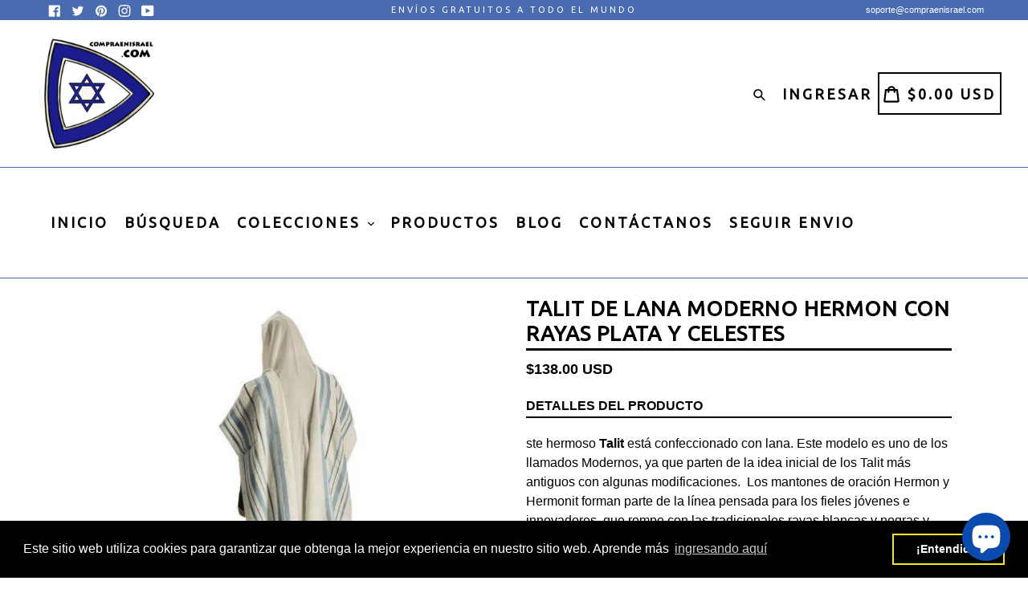

--- FILE ---
content_type: text/html; charset=utf-8
request_url: https://compraenisrael.com/products/talit-de-lana-moderno-hermon-con-rayas-plata-y-celestes
body_size: 95061
content:
<!doctype html>
<!--[if IE 9]> <html class="ie9 no-js" lang="es"> <![endif]-->
<!--[if (gt IE 9)|!(IE)]><!--> <html class="no-js" lang="es"> <!--<![endif]-->
<head>
  
	<link rel="stylesheet" href="https://size-charts-relentless.herokuapp.com/css/size-charts-relentless.css" />
	<script>
	var sizeChartsRelentless = window.sizeChartsRelentless || {};
	sizeChartsRelentless.product = {"id":6553877020807,"title":"Talit de lana moderno Hermon con rayas plata y celestes","handle":"talit-de-lana-moderno-hermon-con-rayas-plata-y-celestes","description":"\u003cp\u003e\u003cspan\u003este hermoso \u003cstrong\u003eTalit\u003c\/strong\u003e está confeccionado con lana. Este modelo es uno de los llamados Modernos, ya que parten de la idea inicial de los Talit más antiguos con algunas modificaciones.  \u003c\/span\u003e\u003cspan\u003eLos mantones de oración Hermon y Hermonit forman parte de la línea pensada para los fieles jóvenes e innovadores, que rompe con las tradicionales rayas blancas y negras y está dirigida a quienes buscan un diseño talit diferente.\u003c\/span\u003e\u003c\/p\u003e\n\u003cp\u003e\u003cspan\u003eLos chales de oración Hermon y Hermonit están hechos solo de los hilos de lana más pura y se integran elegantemente en perfecta armonía con rayas de azul cielo, gris, granate y blanco.\u003cspan\u003e \u003c\/span\u003eLos hilos de lurex en tonos dorados y plateados se entrelazan para crear un talit espectacular.\u003c\/span\u003e\u003c\/p\u003e\n\u003cp\u003e\u003cspan\u003eLa amplia variedad de patrones de diseño y tonos asegura que cada devoto pueda encontrar el talit que mejor se adapte a su personalidad, y seguramente se destacará de cualquier reunión en la sinagoga.\u003c\/span\u003e\u003c\/p\u003e\n\u003cdiv\u003e\u003cspan\u003e\u003cspan\u003eBendición talit en el cuello (Atara) en hebreo:\u003c\/span\u003e\u003c\/span\u003e\u003c\/div\u003e\n\u003cdiv\u003e\n\u003cp\u003e\u003cspan\u003eברוך אתה ה 'אלוהינו מלך העולם אשר קידשנו במיצוותיו וציוונו על מצוות ציצית\u003c\/span\u003e\u003c\/p\u003e\n\u003cspan\u003e\u003cspan\u003e\u003cspan\u003e\u003c\/span\u003e\u003c\/span\u003e\u003c\/span\u003e\n\u003c\/div\u003e\n\u003cdiv\u003e\u003cspan\u003e\u003cspan\u003e\u003cspan\u003e\"Baruch atta Ado-noy Elo-hai-nu Melech ha'olam asher kid-sha-nu b'mitz-vo-tav v'tzi-vanu al mitzvat tzitzit\"\u003c\/span\u003e\u003c\/span\u003e\u003c\/span\u003e\u003c\/div\u003e\n\u003cdiv\u003e\u003c\/div\u003e\n\u003cp\u003e\u003cspan\u003eMaterial: Lana. \u003c\/span\u003e\u003cstrong\u003eTiempo de preparación para el despacho: 5\/7 días hábiles.\u003cbr\u003e\u003c\/strong\u003e\u003c\/p\u003e\n\u003cdiv id=\"comp-kkgqfq6x\" class=\"HcOXKn SxM0TO QxJLC3 lq2cno YQcXTT comp-kkgqfq6x wixui-rich-text\" data-testid=\"richTextElement\"\u003e\n\u003ch2 class=\"font_2 wixui-rich-text__text\"\u003e\u003cspan\u003eTabla de tallas\u003c\/span\u003e\u003c\/h2\u003e\n\u003c\/div\u003e\n\u003cdiv id=\"comp-kkgsct22\" class=\"comp-kkgsct22 VlGH6v wixui-table\"\u003e\n\u003cdiv class=\"FdGJxb\"\u003e\n\u003cdiv class=\"RbTodQ\"\u003e\n\u003ctable class=\"mtQJtX\"\u003e\n\u003cthead class=\"INip7I wixui-table__header\"\u003e\n\u003ctr class=\"V11d0G wixui-table__row\"\u003e\n\u003cth scope=\"col\" class=\"KSx14q wixui-table__cell\"\u003e\n\u003cdiv class=\"AxaXxM\"\u003e\n\u003cdiv\u003e\u003cspan\u003ePara una persona cuya altura está en metros\u003c\/span\u003e\u003c\/div\u003e\n\u003c\/div\u003e\n\u003c\/th\u003e\n\u003cth scope=\"col\" class=\"KSx14q wixui-table__cell\"\u003e\n\u003cdiv class=\"AxaXxM\"\u003e\n\u003cdiv\u003e\u003cspan\u003eTamaño en cm\u003c\/span\u003e\u003c\/div\u003e\n\u003c\/div\u003e\n\u003c\/th\u003e\n\u003cth scope=\"col\" class=\"KSx14q wixui-table__cell\"\u003e\n\u003cdiv class=\"AxaXxM\"\u003e\n\u003cdiv\u003e\u003cspan\u003eTamaño\u003c\/span\u003e\u003c\/div\u003e\n\u003c\/div\u003e\n\u003c\/th\u003e\n\u003c\/tr\u003e\n\u003c\/thead\u003e\n\u003ctbody class=\"VUpDdz cXFcCU wixui-table__body ignore-focus\"\u003e\n\u003ctr class=\"UhXTve wixui-table__row\"\u003e\n\u003ctd class=\"VG9vCO wixui-table__cell\"\u003e\n\u003cdiv class=\"AxaXxM\"\u003e\n\u003cdiv class=\"ZTH0AF\"\u003e\u003cspan\u003e1,50 - 1,55\u003c\/span\u003e\u003c\/div\u003e\n\u003c\/div\u003e\n\u003c\/td\u003e\n\u003ctd class=\"VG9vCO wixui-table__cell\"\u003e\n\u003cdiv class=\"AxaXxM\"\u003e\n\u003cdiv class=\"ZTH0AF\"\u003e\u003cspan\u003e110\/160\u003c\/span\u003e\u003c\/div\u003e\n\u003c\/div\u003e\n\u003c\/td\u003e\n\u003ctd class=\"VG9vCO wixui-table__cell\"\u003e\n\u003cdiv class=\"AxaXxM\"\u003e\n\u003cdiv class=\"ZTH0AF\"\u003e\u003cspan\u003eN° 45\u003c\/span\u003e\u003c\/div\u003e\n\u003c\/div\u003e\n\u003c\/td\u003e\n\u003c\/tr\u003e\n\u003ctr class=\"UhXTve wixui-table__row\"\u003e\n\u003ctd class=\"VG9vCO wixui-table__cell\"\u003e\n\u003cdiv class=\"AxaXxM\"\u003e\n\u003cdiv class=\"ZTH0AF\"\u003e\u003cspan\u003e1,55 - 1,60\u003c\/span\u003e\u003c\/div\u003e\n\u003c\/div\u003e\n\u003c\/td\u003e\n\u003ctd class=\"VG9vCO wixui-table__cell\"\u003e\n\u003cdiv class=\"AxaXxM\"\u003e\n\u003cdiv class=\"ZTH0AF\"\u003e\u003cspan\u003e120\/170\u003c\/span\u003e\u003c\/div\u003e\n\u003c\/div\u003e\n\u003c\/td\u003e\n\u003ctd class=\"VG9vCO wixui-table__cell\"\u003e\n\u003cdiv class=\"AxaXxM\"\u003e\n\u003cdiv class=\"ZTH0AF\"\u003e\u003cspan\u003eN° 50\u003c\/span\u003e\u003c\/div\u003e\n\u003c\/div\u003e\n\u003c\/td\u003e\n\u003c\/tr\u003e\n\u003ctr class=\"UhXTve wixui-table__row\"\u003e\n\u003ctd class=\"VG9vCO wixui-table__cell\"\u003e\n\u003cdiv class=\"AxaXxM\"\u003e\n\u003cdiv class=\"ZTH0AF\"\u003e\u003cspan\u003e1,65 - 1,70\u003c\/span\u003e\u003c\/div\u003e\n\u003c\/div\u003e\n\u003c\/td\u003e\n\u003ctd class=\"VG9vCO wixui-table__cell\"\u003e\n\u003cdiv class=\"AxaXxM\"\u003e\n\u003cdiv class=\"ZTH0AF\"\u003e\u003cspan\u003e130\/180\u003c\/span\u003e\u003c\/div\u003e\n\u003c\/div\u003e\n\u003c\/td\u003e\n\u003ctd class=\"VG9vCO wixui-table__cell\"\u003e\n\u003cdiv class=\"AxaXxM\"\u003e\n\u003cdiv class=\"ZTH0AF\"\u003e\u003cspan\u003eN° 55\u003c\/span\u003e\u003c\/div\u003e\n\u003c\/div\u003e\n\u003c\/td\u003e\n\u003c\/tr\u003e\n\u003ctr class=\"UhXTve wixui-table__row\"\u003e\n\u003ctd class=\"VG9vCO wixui-table__cell\"\u003e\n\u003cdiv class=\"AxaXxM\"\u003e\n\u003cdiv class=\"ZTH0AF\"\u003e\u003cspan\u003e1,75 - 1,85\u003c\/span\u003e\u003c\/div\u003e\n\u003c\/div\u003e\n\u003c\/td\u003e\n\u003ctd class=\"VG9vCO wixui-table__cell\"\u003e\n\u003cdiv class=\"AxaXxM\"\u003e\n\u003cdiv class=\"ZTH0AF\"\u003e\u003cspan\u003e140\/190\u003c\/span\u003e\u003c\/div\u003e\n\u003c\/div\u003e\n\u003c\/td\u003e\n\u003ctd class=\"VG9vCO wixui-table__cell\"\u003e\n\u003cdiv class=\"AxaXxM\"\u003e\n\u003cdiv class=\"ZTH0AF\"\u003e\u003cspan\u003eN° 60\u003c\/span\u003e\u003c\/div\u003e\n\u003c\/div\u003e\n\u003c\/td\u003e\n\u003c\/tr\u003e\n\u003ctr class=\"UhXTve wixui-table__row\"\u003e\n\u003ctd class=\"VG9vCO wixui-table__cell\"\u003e\n\u003cdiv class=\"AxaXxM\"\u003e\n\u003cdiv class=\"ZTH0AF\"\u003e\u003cspan\u003e1,85 - 1,90\u003c\/span\u003e\u003c\/div\u003e\n\u003c\/div\u003e\n\u003c\/td\u003e\n\u003ctd class=\"VG9vCO wixui-table__cell\"\u003e\n\u003cdiv class=\"AxaXxM\"\u003e\n\u003cdiv class=\"ZTH0AF\"\u003e\u003cspan\u003e150\/200\u003c\/span\u003e\u003c\/div\u003e\n\u003c\/div\u003e\n\u003c\/td\u003e\n\u003ctd class=\"VG9vCO wixui-table__cell\"\u003e\n\u003cdiv class=\"AxaXxM\"\u003e\n\u003cdiv class=\"ZTH0AF\"\u003e\u003cspan\u003eN° 70\u003c\/span\u003e\u003c\/div\u003e\n\u003c\/div\u003e\n\u003c\/td\u003e\n\u003c\/tr\u003e\n\u003ctr class=\"UhXTve wixui-table__row\"\u003e\n\u003ctd class=\"VG9vCO wixui-table__cell\"\u003e\n\u003cdiv class=\"AxaXxM\"\u003e\n\u003cdiv class=\"ZTH0AF\"\u003e\u003cspan\u003e1.90+\u003c\/span\u003e\u003c\/div\u003e\n\u003c\/div\u003e\n\u003c\/td\u003e\n\u003ctd class=\"VG9vCO wixui-table__cell\"\u003e\n\u003cdiv class=\"AxaXxM\"\u003e\n\u003cdiv class=\"ZTH0AF\"\u003e\u003cspan\u003e170\/220\u003c\/span\u003e\u003c\/div\u003e\n\u003c\/div\u003e\n\u003c\/td\u003e\n\u003ctd class=\"VG9vCO wixui-table__cell\"\u003e\n\u003cdiv class=\"AxaXxM\"\u003e\n\u003cdiv class=\"ZTH0AF\"\u003e\u003cspan\u003eN° 80\u003c\/span\u003e\u003c\/div\u003e\n\u003c\/div\u003e\n\u003c\/td\u003e\n\u003c\/tr\u003e\n\u003c\/tbody\u003e\n\u003c\/table\u003e\n\u003c\/div\u003e\n\u003c\/div\u003e\n\u003c\/div\u003e\n\u003cp\u003e\u003cstrong\u003e\u003cbr\u003e\u003c\/strong\u003e\u003c\/p\u003e\n\u003cp\u003e\u003cstrong\u003e\u003ciframe width=\"560\" height=\"315\" src=\"https:\/\/www.youtube.com\/embed\/7ZVdBnp2nGE\" title=\"YouTube video player\"\u003e\u003c\/iframe\u003e\u003c\/strong\u003e\u003c\/p\u003e\n\u003cp\u003e \u003c\/p\u003e\n\u003cp\u003e \u003c\/p\u003e","published_at":"2021-12-05T00:09:17-03:00","created_at":"2021-03-26T01:42:20-03:00","vendor":"TALITANIA","type":"TALIT","tags":["CHAL DE ORACION","FreeShipping-0","FreeShipping-v39304964210823-0","FreeShipping-v39304964243591-0","FreeShipping-v39304964276359-0","FreeShipping-v39304964309127-0","FreeShipping-v39304964341895-0","FreeShipping-v39304964374663-0","FreeShipping-v39304964407431-0","FreeShipping-v39304964440199-0","FreeShipping-v39304964472967-0","FreeShipping-v39304964505735-0","FreeShipping-v39304964538503-0","FreeShipping-v39304964571271-0","FreeShipping-v39304964604039-0","FreeShipping-v39304964636807-0","FreeShipping-v39304964669575-0","FreeShipping-v39304964702343-0","FreeShipping-v39304964735111-0","FreeShipping-v39304964767879-0","FreeShipping-v39304964800647-0","FreeShipping-v39304964833415-0","FreeShipping-v39304964866183-0","FreeShipping-v39304964898951-0","FreeShipping-v39304964931719-0","FreeShipping-v39304964964487-0","FreeShipping-v39304964997255-0","FreeShipping-v39304965030023-0","FreeShipping-v39304965062791-0","FreeShipping-v39304965095559-0","FreeShipping-v39304965128327-0","FreeShipping-v39304965161095-0","FreeShipping-v39304965193863-0","FreeShipping-v39304965226631-0","FreeShipping-v39304965259399-0","FreeShipping-v39304965292167-0","FreeShipping-v39304965324935-0","FreeShipping-v39304965357703-0","FreeShipping-v39304965390471-0","FreeShipping-v39304965423239-0","FreeShipping-v39304965456007-0","FreeShipping-v39304965488775-0","FreeShipping-v39304965521543-0","FreeShipping-v39304965554311-0","FreeShipping-v39304965587079-0","FreeShipping-v39304965619847-0","FreeShipping-v39304965652615-0","FreeShipping-v39304965685383-0","FreeShipping-v39304965718151-0","FreeShipping-v39304965750919-0","FreeShipping-v39304965783687-0","FreeShipping-v39304965816455-0","FreeShipping-v39304965849223-0","FreeShipping-v39304965881991-0","FreeShipping-v39304965914759-0","FreeShipping-v39304965947527-0","FreeShipping-v39304965980295-0","FreeShipping-v39304966013063-0","FreeShipping-v39304966045831-0","FreeShipping-v39304966078599-0","FreeShipping-v39304966111367-0","FreeShipping-v39304966144135-0","JUDAICA","SecureDeliveryIY-80","SecureDeliveryIY-v39304964210823-80","SecureDeliveryIY-v39304964276359-80","SecureDeliveryIY-v39304964538503-80","SecureDeliveryIY-v39304964604039-80","SecureDeliveryIY-v39304964866183-80","SecureDeliveryIY-v39304964931719-80","SecureDeliveryIY-v39304965193863-80","SecureDeliveryIY-v39304965259399-80","SecureDeliveryIY-v39304965521543-80","SecureDeliveryIY-v39304965587079-80","SecureDeliveryIY-v39304965849223-80","SecureDeliveryIY-v39304965914759-80","TALIT","TALLIT"],"price":13800,"price_min":13800,"price_max":32500,"available":true,"price_varies":true,"compare_at_price":null,"compare_at_price_min":0,"compare_at_price_max":0,"compare_at_price_varies":false,"variants":[{"id":39304964210823,"title":"30E 60X170CM - 24X67\" \/ SIN BOLSA DE TALIT DE TERCIOPELO","option1":"30E 60X170CM - 24X67\"","option2":"SIN BOLSA DE TALIT DE TERCIOPELO","option3":null,"sku":"21198","requires_shipping":true,"taxable":true,"featured_image":{"id":28023785193607,"product_id":6553877020807,"position":2,"created_at":"2021-03-26T01:56:23-03:00","updated_at":"2021-04-04T13:03:26-03:00","alt":"Talit de lana moderno Hermon con rayas plata y celestes - Compraenisrael","width":560,"height":420,"src":"\/\/compraenisrael.com\/cdn\/shop\/products\/TalitdelanamodernoHermonconrayasplataycelestes2.jpg?v=1617552206","variant_ids":[39304964210823,39304964276359,39304964538503,39304964604039,39304964866183,39304964931719,39304965193863,39304965259399,39304965521543,39304965587079,39304965849223,39304965914759]},"available":true,"name":"Talit de lana moderno Hermon con rayas plata y celestes - 30E 60X170CM - 24X67\" \/ SIN BOLSA DE TALIT DE TERCIOPELO","public_title":"30E 60X170CM - 24X67\" \/ SIN BOLSA DE TALIT DE TERCIOPELO","options":["30E 60X170CM - 24X67\"","SIN BOLSA DE TALIT DE TERCIOPELO"],"price":13800,"weight":0,"compare_at_price":null,"inventory_management":"shopify","barcode":null,"featured_media":{"alt":"Talit de lana moderno Hermon con rayas plata y celestes - Compraenisrael","id":20263482196103,"position":2,"preview_image":{"aspect_ratio":1.333,"height":420,"width":560,"src":"\/\/compraenisrael.com\/cdn\/shop\/products\/TalitdelanamodernoHermonconrayasplataycelestes2.jpg?v=1617552206"}},"requires_selling_plan":false,"selling_plan_allocations":[]},{"id":39304964276359,"title":"30E 60X170CM - 24X67\" \/ CON BOLSA DE TALIT DE TERCIOPELO","option1":"30E 60X170CM - 24X67\"","option2":"CON BOLSA DE TALIT DE TERCIOPELO","option3":null,"sku":"21198","requires_shipping":true,"taxable":true,"featured_image":{"id":28023785193607,"product_id":6553877020807,"position":2,"created_at":"2021-03-26T01:56:23-03:00","updated_at":"2021-04-04T13:03:26-03:00","alt":"Talit de lana moderno Hermon con rayas plata y celestes - Compraenisrael","width":560,"height":420,"src":"\/\/compraenisrael.com\/cdn\/shop\/products\/TalitdelanamodernoHermonconrayasplataycelestes2.jpg?v=1617552206","variant_ids":[39304964210823,39304964276359,39304964538503,39304964604039,39304964866183,39304964931719,39304965193863,39304965259399,39304965521543,39304965587079,39304965849223,39304965914759]},"available":true,"name":"Talit de lana moderno Hermon con rayas plata y celestes - 30E 60X170CM - 24X67\" \/ CON BOLSA DE TALIT DE TERCIOPELO","public_title":"30E 60X170CM - 24X67\" \/ CON BOLSA DE TALIT DE TERCIOPELO","options":["30E 60X170CM - 24X67\"","CON BOLSA DE TALIT DE TERCIOPELO"],"price":17800,"weight":0,"compare_at_price":null,"inventory_management":"shopify","barcode":null,"featured_media":{"alt":"Talit de lana moderno Hermon con rayas plata y celestes - Compraenisrael","id":20263482196103,"position":2,"preview_image":{"aspect_ratio":1.333,"height":420,"width":560,"src":"\/\/compraenisrael.com\/cdn\/shop\/products\/TalitdelanamodernoHermonconrayasplataycelestes2.jpg?v=1617552206"}},"requires_selling_plan":false,"selling_plan_allocations":[]},{"id":39304964538503,"title":"45E 110X160CM - 43X63\" \/ SIN BOLSA DE TALIT DE TERCIOPELO","option1":"45E 110X160CM - 43X63\"","option2":"SIN BOLSA DE TALIT DE TERCIOPELO","option3":null,"sku":"21198","requires_shipping":true,"taxable":true,"featured_image":{"id":28023785193607,"product_id":6553877020807,"position":2,"created_at":"2021-03-26T01:56:23-03:00","updated_at":"2021-04-04T13:03:26-03:00","alt":"Talit de lana moderno Hermon con rayas plata y celestes - Compraenisrael","width":560,"height":420,"src":"\/\/compraenisrael.com\/cdn\/shop\/products\/TalitdelanamodernoHermonconrayasplataycelestes2.jpg?v=1617552206","variant_ids":[39304964210823,39304964276359,39304964538503,39304964604039,39304964866183,39304964931719,39304965193863,39304965259399,39304965521543,39304965587079,39304965849223,39304965914759]},"available":true,"name":"Talit de lana moderno Hermon con rayas plata y celestes - 45E 110X160CM - 43X63\" \/ SIN BOLSA DE TALIT DE TERCIOPELO","public_title":"45E 110X160CM - 43X63\" \/ SIN BOLSA DE TALIT DE TERCIOPELO","options":["45E 110X160CM - 43X63\"","SIN BOLSA DE TALIT DE TERCIOPELO"],"price":19800,"weight":0,"compare_at_price":null,"inventory_management":"shopify","barcode":null,"featured_media":{"alt":"Talit de lana moderno Hermon con rayas plata y celestes - Compraenisrael","id":20263482196103,"position":2,"preview_image":{"aspect_ratio":1.333,"height":420,"width":560,"src":"\/\/compraenisrael.com\/cdn\/shop\/products\/TalitdelanamodernoHermonconrayasplataycelestes2.jpg?v=1617552206"}},"requires_selling_plan":false,"selling_plan_allocations":[]},{"id":39304964604039,"title":"45E 110X160CM - 43X63\" \/ CON BOLSA DE TALIT DE TERCIOPELO","option1":"45E 110X160CM - 43X63\"","option2":"CON BOLSA DE TALIT DE TERCIOPELO","option3":null,"sku":"21198","requires_shipping":true,"taxable":true,"featured_image":{"id":28023785193607,"product_id":6553877020807,"position":2,"created_at":"2021-03-26T01:56:23-03:00","updated_at":"2021-04-04T13:03:26-03:00","alt":"Talit de lana moderno Hermon con rayas plata y celestes - Compraenisrael","width":560,"height":420,"src":"\/\/compraenisrael.com\/cdn\/shop\/products\/TalitdelanamodernoHermonconrayasplataycelestes2.jpg?v=1617552206","variant_ids":[39304964210823,39304964276359,39304964538503,39304964604039,39304964866183,39304964931719,39304965193863,39304965259399,39304965521543,39304965587079,39304965849223,39304965914759]},"available":true,"name":"Talit de lana moderno Hermon con rayas plata y celestes - 45E 110X160CM - 43X63\" \/ CON BOLSA DE TALIT DE TERCIOPELO","public_title":"45E 110X160CM - 43X63\" \/ CON BOLSA DE TALIT DE TERCIOPELO","options":["45E 110X160CM - 43X63\"","CON BOLSA DE TALIT DE TERCIOPELO"],"price":23800,"weight":0,"compare_at_price":null,"inventory_management":"shopify","barcode":null,"featured_media":{"alt":"Talit de lana moderno Hermon con rayas plata y celestes - Compraenisrael","id":20263482196103,"position":2,"preview_image":{"aspect_ratio":1.333,"height":420,"width":560,"src":"\/\/compraenisrael.com\/cdn\/shop\/products\/TalitdelanamodernoHermonconrayasplataycelestes2.jpg?v=1617552206"}},"requires_selling_plan":false,"selling_plan_allocations":[]},{"id":39304964866183,"title":"50E 120X170CM - 47X67\" \/ SIN BOLSA DE TALIT DE TERCIOPELO","option1":"50E 120X170CM - 47X67\"","option2":"SIN BOLSA DE TALIT DE TERCIOPELO","option3":null,"sku":"21198","requires_shipping":true,"taxable":true,"featured_image":{"id":28023785193607,"product_id":6553877020807,"position":2,"created_at":"2021-03-26T01:56:23-03:00","updated_at":"2021-04-04T13:03:26-03:00","alt":"Talit de lana moderno Hermon con rayas plata y celestes - Compraenisrael","width":560,"height":420,"src":"\/\/compraenisrael.com\/cdn\/shop\/products\/TalitdelanamodernoHermonconrayasplataycelestes2.jpg?v=1617552206","variant_ids":[39304964210823,39304964276359,39304964538503,39304964604039,39304964866183,39304964931719,39304965193863,39304965259399,39304965521543,39304965587079,39304965849223,39304965914759]},"available":true,"name":"Talit de lana moderno Hermon con rayas plata y celestes - 50E 120X170CM - 47X67\" \/ SIN BOLSA DE TALIT DE TERCIOPELO","public_title":"50E 120X170CM - 47X67\" \/ SIN BOLSA DE TALIT DE TERCIOPELO","options":["50E 120X170CM - 47X67\"","SIN BOLSA DE TALIT DE TERCIOPELO"],"price":25000,"weight":0,"compare_at_price":null,"inventory_management":"shopify","barcode":null,"featured_media":{"alt":"Talit de lana moderno Hermon con rayas plata y celestes - Compraenisrael","id":20263482196103,"position":2,"preview_image":{"aspect_ratio":1.333,"height":420,"width":560,"src":"\/\/compraenisrael.com\/cdn\/shop\/products\/TalitdelanamodernoHermonconrayasplataycelestes2.jpg?v=1617552206"}},"requires_selling_plan":false,"selling_plan_allocations":[]},{"id":39304964931719,"title":"50E 120X170CM - 47X67\" \/ CON BOLSA DE TALIT DE TERCIOPELO","option1":"50E 120X170CM - 47X67\"","option2":"CON BOLSA DE TALIT DE TERCIOPELO","option3":null,"sku":"21198","requires_shipping":true,"taxable":true,"featured_image":{"id":28023785193607,"product_id":6553877020807,"position":2,"created_at":"2021-03-26T01:56:23-03:00","updated_at":"2021-04-04T13:03:26-03:00","alt":"Talit de lana moderno Hermon con rayas plata y celestes - Compraenisrael","width":560,"height":420,"src":"\/\/compraenisrael.com\/cdn\/shop\/products\/TalitdelanamodernoHermonconrayasplataycelestes2.jpg?v=1617552206","variant_ids":[39304964210823,39304964276359,39304964538503,39304964604039,39304964866183,39304964931719,39304965193863,39304965259399,39304965521543,39304965587079,39304965849223,39304965914759]},"available":true,"name":"Talit de lana moderno Hermon con rayas plata y celestes - 50E 120X170CM - 47X67\" \/ CON BOLSA DE TALIT DE TERCIOPELO","public_title":"50E 120X170CM - 47X67\" \/ CON BOLSA DE TALIT DE TERCIOPELO","options":["50E 120X170CM - 47X67\"","CON BOLSA DE TALIT DE TERCIOPELO"],"price":29000,"weight":0,"compare_at_price":null,"inventory_management":"shopify","barcode":null,"featured_media":{"alt":"Talit de lana moderno Hermon con rayas plata y celestes - Compraenisrael","id":20263482196103,"position":2,"preview_image":{"aspect_ratio":1.333,"height":420,"width":560,"src":"\/\/compraenisrael.com\/cdn\/shop\/products\/TalitdelanamodernoHermonconrayasplataycelestes2.jpg?v=1617552206"}},"requires_selling_plan":false,"selling_plan_allocations":[]},{"id":39304965193863,"title":"55E 130X180CM - 51X71\" \/ SIN BOLSA DE TALIT DE TERCIOPELO","option1":"55E 130X180CM - 51X71\"","option2":"SIN BOLSA DE TALIT DE TERCIOPELO","option3":null,"sku":"21198","requires_shipping":true,"taxable":true,"featured_image":{"id":28023785193607,"product_id":6553877020807,"position":2,"created_at":"2021-03-26T01:56:23-03:00","updated_at":"2021-04-04T13:03:26-03:00","alt":"Talit de lana moderno Hermon con rayas plata y celestes - Compraenisrael","width":560,"height":420,"src":"\/\/compraenisrael.com\/cdn\/shop\/products\/TalitdelanamodernoHermonconrayasplataycelestes2.jpg?v=1617552206","variant_ids":[39304964210823,39304964276359,39304964538503,39304964604039,39304964866183,39304964931719,39304965193863,39304965259399,39304965521543,39304965587079,39304965849223,39304965914759]},"available":true,"name":"Talit de lana moderno Hermon con rayas plata y celestes - 55E 130X180CM - 51X71\" \/ SIN BOLSA DE TALIT DE TERCIOPELO","public_title":"55E 130X180CM - 51X71\" \/ SIN BOLSA DE TALIT DE TERCIOPELO","options":["55E 130X180CM - 51X71\"","SIN BOLSA DE TALIT DE TERCIOPELO"],"price":26800,"weight":0,"compare_at_price":null,"inventory_management":"shopify","barcode":null,"featured_media":{"alt":"Talit de lana moderno Hermon con rayas plata y celestes - Compraenisrael","id":20263482196103,"position":2,"preview_image":{"aspect_ratio":1.333,"height":420,"width":560,"src":"\/\/compraenisrael.com\/cdn\/shop\/products\/TalitdelanamodernoHermonconrayasplataycelestes2.jpg?v=1617552206"}},"requires_selling_plan":false,"selling_plan_allocations":[]},{"id":39304965259399,"title":"55E 130X180CM - 51X71\" \/ CON BOLSA DE TALIT DE TERCIOPELO","option1":"55E 130X180CM - 51X71\"","option2":"CON BOLSA DE TALIT DE TERCIOPELO","option3":null,"sku":"21198","requires_shipping":true,"taxable":true,"featured_image":{"id":28023785193607,"product_id":6553877020807,"position":2,"created_at":"2021-03-26T01:56:23-03:00","updated_at":"2021-04-04T13:03:26-03:00","alt":"Talit de lana moderno Hermon con rayas plata y celestes - Compraenisrael","width":560,"height":420,"src":"\/\/compraenisrael.com\/cdn\/shop\/products\/TalitdelanamodernoHermonconrayasplataycelestes2.jpg?v=1617552206","variant_ids":[39304964210823,39304964276359,39304964538503,39304964604039,39304964866183,39304964931719,39304965193863,39304965259399,39304965521543,39304965587079,39304965849223,39304965914759]},"available":true,"name":"Talit de lana moderno Hermon con rayas plata y celestes - 55E 130X180CM - 51X71\" \/ CON BOLSA DE TALIT DE TERCIOPELO","public_title":"55E 130X180CM - 51X71\" \/ CON BOLSA DE TALIT DE TERCIOPELO","options":["55E 130X180CM - 51X71\"","CON BOLSA DE TALIT DE TERCIOPELO"],"price":30800,"weight":0,"compare_at_price":null,"inventory_management":"shopify","barcode":null,"featured_media":{"alt":"Talit de lana moderno Hermon con rayas plata y celestes - Compraenisrael","id":20263482196103,"position":2,"preview_image":{"aspect_ratio":1.333,"height":420,"width":560,"src":"\/\/compraenisrael.com\/cdn\/shop\/products\/TalitdelanamodernoHermonconrayasplataycelestes2.jpg?v=1617552206"}},"requires_selling_plan":false,"selling_plan_allocations":[]},{"id":39304965521543,"title":"60E 140X190CM - 55X75\" \/ SIN BOLSA DE TALIT DE TERCIOPELO","option1":"60E 140X190CM - 55X75\"","option2":"SIN BOLSA DE TALIT DE TERCIOPELO","option3":null,"sku":"21198","requires_shipping":true,"taxable":true,"featured_image":{"id":28023785193607,"product_id":6553877020807,"position":2,"created_at":"2021-03-26T01:56:23-03:00","updated_at":"2021-04-04T13:03:26-03:00","alt":"Talit de lana moderno Hermon con rayas plata y celestes - Compraenisrael","width":560,"height":420,"src":"\/\/compraenisrael.com\/cdn\/shop\/products\/TalitdelanamodernoHermonconrayasplataycelestes2.jpg?v=1617552206","variant_ids":[39304964210823,39304964276359,39304964538503,39304964604039,39304964866183,39304964931719,39304965193863,39304965259399,39304965521543,39304965587079,39304965849223,39304965914759]},"available":true,"name":"Talit de lana moderno Hermon con rayas plata y celestes - 60E 140X190CM - 55X75\" \/ SIN BOLSA DE TALIT DE TERCIOPELO","public_title":"60E 140X190CM - 55X75\" \/ SIN BOLSA DE TALIT DE TERCIOPELO","options":["60E 140X190CM - 55X75\"","SIN BOLSA DE TALIT DE TERCIOPELO"],"price":27400,"weight":0,"compare_at_price":null,"inventory_management":"shopify","barcode":null,"featured_media":{"alt":"Talit de lana moderno Hermon con rayas plata y celestes - Compraenisrael","id":20263482196103,"position":2,"preview_image":{"aspect_ratio":1.333,"height":420,"width":560,"src":"\/\/compraenisrael.com\/cdn\/shop\/products\/TalitdelanamodernoHermonconrayasplataycelestes2.jpg?v=1617552206"}},"requires_selling_plan":false,"selling_plan_allocations":[]},{"id":39304965587079,"title":"60E 140X190CM - 55X75\" \/ CON BOLSA DE TALIT DE TERCIOPELO","option1":"60E 140X190CM - 55X75\"","option2":"CON BOLSA DE TALIT DE TERCIOPELO","option3":null,"sku":"21198","requires_shipping":true,"taxable":true,"featured_image":{"id":28023785193607,"product_id":6553877020807,"position":2,"created_at":"2021-03-26T01:56:23-03:00","updated_at":"2021-04-04T13:03:26-03:00","alt":"Talit de lana moderno Hermon con rayas plata y celestes - Compraenisrael","width":560,"height":420,"src":"\/\/compraenisrael.com\/cdn\/shop\/products\/TalitdelanamodernoHermonconrayasplataycelestes2.jpg?v=1617552206","variant_ids":[39304964210823,39304964276359,39304964538503,39304964604039,39304964866183,39304964931719,39304965193863,39304965259399,39304965521543,39304965587079,39304965849223,39304965914759]},"available":true,"name":"Talit de lana moderno Hermon con rayas plata y celestes - 60E 140X190CM - 55X75\" \/ CON BOLSA DE TALIT DE TERCIOPELO","public_title":"60E 140X190CM - 55X75\" \/ CON BOLSA DE TALIT DE TERCIOPELO","options":["60E 140X190CM - 55X75\"","CON BOLSA DE TALIT DE TERCIOPELO"],"price":31400,"weight":0,"compare_at_price":null,"inventory_management":"shopify","barcode":null,"featured_media":{"alt":"Talit de lana moderno Hermon con rayas plata y celestes - Compraenisrael","id":20263482196103,"position":2,"preview_image":{"aspect_ratio":1.333,"height":420,"width":560,"src":"\/\/compraenisrael.com\/cdn\/shop\/products\/TalitdelanamodernoHermonconrayasplataycelestes2.jpg?v=1617552206"}},"requires_selling_plan":false,"selling_plan_allocations":[]},{"id":39304965849223,"title":"70E 150X200CM - 59X79\" \/ SIN BOLSA DE TALIT DE TERCIOPELO","option1":"70E 150X200CM - 59X79\"","option2":"SIN BOLSA DE TALIT DE TERCIOPELO","option3":null,"sku":"21198","requires_shipping":true,"taxable":true,"featured_image":{"id":28023785193607,"product_id":6553877020807,"position":2,"created_at":"2021-03-26T01:56:23-03:00","updated_at":"2021-04-04T13:03:26-03:00","alt":"Talit de lana moderno Hermon con rayas plata y celestes - Compraenisrael","width":560,"height":420,"src":"\/\/compraenisrael.com\/cdn\/shop\/products\/TalitdelanamodernoHermonconrayasplataycelestes2.jpg?v=1617552206","variant_ids":[39304964210823,39304964276359,39304964538503,39304964604039,39304964866183,39304964931719,39304965193863,39304965259399,39304965521543,39304965587079,39304965849223,39304965914759]},"available":true,"name":"Talit de lana moderno Hermon con rayas plata y celestes - 70E 150X200CM - 59X79\" \/ SIN BOLSA DE TALIT DE TERCIOPELO","public_title":"70E 150X200CM - 59X79\" \/ SIN BOLSA DE TALIT DE TERCIOPELO","options":["70E 150X200CM - 59X79\"","SIN BOLSA DE TALIT DE TERCIOPELO"],"price":28500,"weight":0,"compare_at_price":null,"inventory_management":"shopify","barcode":null,"featured_media":{"alt":"Talit de lana moderno Hermon con rayas plata y celestes - Compraenisrael","id":20263482196103,"position":2,"preview_image":{"aspect_ratio":1.333,"height":420,"width":560,"src":"\/\/compraenisrael.com\/cdn\/shop\/products\/TalitdelanamodernoHermonconrayasplataycelestes2.jpg?v=1617552206"}},"requires_selling_plan":false,"selling_plan_allocations":[]},{"id":39304965914759,"title":"70E 150X200CM - 59X79\" \/ CON BOLSA DE TALIT DE TERCIOPELO","option1":"70E 150X200CM - 59X79\"","option2":"CON BOLSA DE TALIT DE TERCIOPELO","option3":null,"sku":"21198","requires_shipping":true,"taxable":true,"featured_image":{"id":28023785193607,"product_id":6553877020807,"position":2,"created_at":"2021-03-26T01:56:23-03:00","updated_at":"2021-04-04T13:03:26-03:00","alt":"Talit de lana moderno Hermon con rayas plata y celestes - Compraenisrael","width":560,"height":420,"src":"\/\/compraenisrael.com\/cdn\/shop\/products\/TalitdelanamodernoHermonconrayasplataycelestes2.jpg?v=1617552206","variant_ids":[39304964210823,39304964276359,39304964538503,39304964604039,39304964866183,39304964931719,39304965193863,39304965259399,39304965521543,39304965587079,39304965849223,39304965914759]},"available":true,"name":"Talit de lana moderno Hermon con rayas plata y celestes - 70E 150X200CM - 59X79\" \/ CON BOLSA DE TALIT DE TERCIOPELO","public_title":"70E 150X200CM - 59X79\" \/ CON BOLSA DE TALIT DE TERCIOPELO","options":["70E 150X200CM - 59X79\"","CON BOLSA DE TALIT DE TERCIOPELO"],"price":32500,"weight":0,"compare_at_price":null,"inventory_management":"shopify","barcode":null,"featured_media":{"alt":"Talit de lana moderno Hermon con rayas plata y celestes - Compraenisrael","id":20263482196103,"position":2,"preview_image":{"aspect_ratio":1.333,"height":420,"width":560,"src":"\/\/compraenisrael.com\/cdn\/shop\/products\/TalitdelanamodernoHermonconrayasplataycelestes2.jpg?v=1617552206"}},"requires_selling_plan":false,"selling_plan_allocations":[]}],"images":["\/\/compraenisrael.com\/cdn\/shop\/products\/TalitdelanamodernoHermonconrayasplataycelestes.jpg?v=1617552203","\/\/compraenisrael.com\/cdn\/shop\/products\/TalitdelanamodernoHermonconrayasplataycelestes2.jpg?v=1617552206","\/\/compraenisrael.com\/cdn\/shop\/products\/TalitdelanamodernoHermonconrayasplataycelestes3.jpg?v=1617552210"],"featured_image":"\/\/compraenisrael.com\/cdn\/shop\/products\/TalitdelanamodernoHermonconrayasplataycelestes.jpg?v=1617552203","options":["TALLA TALIT","BOLSA DE TALIT"],"media":[{"alt":"Talit de lana moderno Hermon con rayas plata y celestes - Compraenisrael","id":20263481409671,"position":1,"preview_image":{"aspect_ratio":1.333,"height":420,"width":560,"src":"\/\/compraenisrael.com\/cdn\/shop\/products\/TalitdelanamodernoHermonconrayasplataycelestes.jpg?v=1617552203"},"aspect_ratio":1.333,"height":420,"media_type":"image","src":"\/\/compraenisrael.com\/cdn\/shop\/products\/TalitdelanamodernoHermonconrayasplataycelestes.jpg?v=1617552203","width":560},{"alt":"Talit de lana moderno Hermon con rayas plata y celestes - Compraenisrael","id":20263482196103,"position":2,"preview_image":{"aspect_ratio":1.333,"height":420,"width":560,"src":"\/\/compraenisrael.com\/cdn\/shop\/products\/TalitdelanamodernoHermonconrayasplataycelestes2.jpg?v=1617552206"},"aspect_ratio":1.333,"height":420,"media_type":"image","src":"\/\/compraenisrael.com\/cdn\/shop\/products\/TalitdelanamodernoHermonconrayasplataycelestes2.jpg?v=1617552206","width":560},{"alt":"Talit de lana moderno Hermon con rayas plata y celestes - Compraenisrael","id":20263482687623,"position":3,"preview_image":{"aspect_ratio":0.888,"height":957,"width":850,"src":"\/\/compraenisrael.com\/cdn\/shop\/products\/TalitdelanamodernoHermonconrayasplataycelestes3.jpg?v=1617552210"},"aspect_ratio":0.888,"height":957,"media_type":"image","src":"\/\/compraenisrael.com\/cdn\/shop\/products\/TalitdelanamodernoHermonconrayasplataycelestes3.jpg?v=1617552210","width":850}],"requires_selling_plan":false,"selling_plan_groups":[],"content":"\u003cp\u003e\u003cspan\u003este hermoso \u003cstrong\u003eTalit\u003c\/strong\u003e está confeccionado con lana. Este modelo es uno de los llamados Modernos, ya que parten de la idea inicial de los Talit más antiguos con algunas modificaciones.  \u003c\/span\u003e\u003cspan\u003eLos mantones de oración Hermon y Hermonit forman parte de la línea pensada para los fieles jóvenes e innovadores, que rompe con las tradicionales rayas blancas y negras y está dirigida a quienes buscan un diseño talit diferente.\u003c\/span\u003e\u003c\/p\u003e\n\u003cp\u003e\u003cspan\u003eLos chales de oración Hermon y Hermonit están hechos solo de los hilos de lana más pura y se integran elegantemente en perfecta armonía con rayas de azul cielo, gris, granate y blanco.\u003cspan\u003e \u003c\/span\u003eLos hilos de lurex en tonos dorados y plateados se entrelazan para crear un talit espectacular.\u003c\/span\u003e\u003c\/p\u003e\n\u003cp\u003e\u003cspan\u003eLa amplia variedad de patrones de diseño y tonos asegura que cada devoto pueda encontrar el talit que mejor se adapte a su personalidad, y seguramente se destacará de cualquier reunión en la sinagoga.\u003c\/span\u003e\u003c\/p\u003e\n\u003cdiv\u003e\u003cspan\u003e\u003cspan\u003eBendición talit en el cuello (Atara) en hebreo:\u003c\/span\u003e\u003c\/span\u003e\u003c\/div\u003e\n\u003cdiv\u003e\n\u003cp\u003e\u003cspan\u003eברוך אתה ה 'אלוהינו מלך העולם אשר קידשנו במיצוותיו וציוונו על מצוות ציצית\u003c\/span\u003e\u003c\/p\u003e\n\u003cspan\u003e\u003cspan\u003e\u003cspan\u003e\u003c\/span\u003e\u003c\/span\u003e\u003c\/span\u003e\n\u003c\/div\u003e\n\u003cdiv\u003e\u003cspan\u003e\u003cspan\u003e\u003cspan\u003e\"Baruch atta Ado-noy Elo-hai-nu Melech ha'olam asher kid-sha-nu b'mitz-vo-tav v'tzi-vanu al mitzvat tzitzit\"\u003c\/span\u003e\u003c\/span\u003e\u003c\/span\u003e\u003c\/div\u003e\n\u003cdiv\u003e\u003c\/div\u003e\n\u003cp\u003e\u003cspan\u003eMaterial: Lana. \u003c\/span\u003e\u003cstrong\u003eTiempo de preparación para el despacho: 5\/7 días hábiles.\u003cbr\u003e\u003c\/strong\u003e\u003c\/p\u003e\n\u003cdiv id=\"comp-kkgqfq6x\" class=\"HcOXKn SxM0TO QxJLC3 lq2cno YQcXTT comp-kkgqfq6x wixui-rich-text\" data-testid=\"richTextElement\"\u003e\n\u003ch2 class=\"font_2 wixui-rich-text__text\"\u003e\u003cspan\u003eTabla de tallas\u003c\/span\u003e\u003c\/h2\u003e\n\u003c\/div\u003e\n\u003cdiv id=\"comp-kkgsct22\" class=\"comp-kkgsct22 VlGH6v wixui-table\"\u003e\n\u003cdiv class=\"FdGJxb\"\u003e\n\u003cdiv class=\"RbTodQ\"\u003e\n\u003ctable class=\"mtQJtX\"\u003e\n\u003cthead class=\"INip7I wixui-table__header\"\u003e\n\u003ctr class=\"V11d0G wixui-table__row\"\u003e\n\u003cth scope=\"col\" class=\"KSx14q wixui-table__cell\"\u003e\n\u003cdiv class=\"AxaXxM\"\u003e\n\u003cdiv\u003e\u003cspan\u003ePara una persona cuya altura está en metros\u003c\/span\u003e\u003c\/div\u003e\n\u003c\/div\u003e\n\u003c\/th\u003e\n\u003cth scope=\"col\" class=\"KSx14q wixui-table__cell\"\u003e\n\u003cdiv class=\"AxaXxM\"\u003e\n\u003cdiv\u003e\u003cspan\u003eTamaño en cm\u003c\/span\u003e\u003c\/div\u003e\n\u003c\/div\u003e\n\u003c\/th\u003e\n\u003cth scope=\"col\" class=\"KSx14q wixui-table__cell\"\u003e\n\u003cdiv class=\"AxaXxM\"\u003e\n\u003cdiv\u003e\u003cspan\u003eTamaño\u003c\/span\u003e\u003c\/div\u003e\n\u003c\/div\u003e\n\u003c\/th\u003e\n\u003c\/tr\u003e\n\u003c\/thead\u003e\n\u003ctbody class=\"VUpDdz cXFcCU wixui-table__body ignore-focus\"\u003e\n\u003ctr class=\"UhXTve wixui-table__row\"\u003e\n\u003ctd class=\"VG9vCO wixui-table__cell\"\u003e\n\u003cdiv class=\"AxaXxM\"\u003e\n\u003cdiv class=\"ZTH0AF\"\u003e\u003cspan\u003e1,50 - 1,55\u003c\/span\u003e\u003c\/div\u003e\n\u003c\/div\u003e\n\u003c\/td\u003e\n\u003ctd class=\"VG9vCO wixui-table__cell\"\u003e\n\u003cdiv class=\"AxaXxM\"\u003e\n\u003cdiv class=\"ZTH0AF\"\u003e\u003cspan\u003e110\/160\u003c\/span\u003e\u003c\/div\u003e\n\u003c\/div\u003e\n\u003c\/td\u003e\n\u003ctd class=\"VG9vCO wixui-table__cell\"\u003e\n\u003cdiv class=\"AxaXxM\"\u003e\n\u003cdiv class=\"ZTH0AF\"\u003e\u003cspan\u003eN° 45\u003c\/span\u003e\u003c\/div\u003e\n\u003c\/div\u003e\n\u003c\/td\u003e\n\u003c\/tr\u003e\n\u003ctr class=\"UhXTve wixui-table__row\"\u003e\n\u003ctd class=\"VG9vCO wixui-table__cell\"\u003e\n\u003cdiv class=\"AxaXxM\"\u003e\n\u003cdiv class=\"ZTH0AF\"\u003e\u003cspan\u003e1,55 - 1,60\u003c\/span\u003e\u003c\/div\u003e\n\u003c\/div\u003e\n\u003c\/td\u003e\n\u003ctd class=\"VG9vCO wixui-table__cell\"\u003e\n\u003cdiv class=\"AxaXxM\"\u003e\n\u003cdiv class=\"ZTH0AF\"\u003e\u003cspan\u003e120\/170\u003c\/span\u003e\u003c\/div\u003e\n\u003c\/div\u003e\n\u003c\/td\u003e\n\u003ctd class=\"VG9vCO wixui-table__cell\"\u003e\n\u003cdiv class=\"AxaXxM\"\u003e\n\u003cdiv class=\"ZTH0AF\"\u003e\u003cspan\u003eN° 50\u003c\/span\u003e\u003c\/div\u003e\n\u003c\/div\u003e\n\u003c\/td\u003e\n\u003c\/tr\u003e\n\u003ctr class=\"UhXTve wixui-table__row\"\u003e\n\u003ctd class=\"VG9vCO wixui-table__cell\"\u003e\n\u003cdiv class=\"AxaXxM\"\u003e\n\u003cdiv class=\"ZTH0AF\"\u003e\u003cspan\u003e1,65 - 1,70\u003c\/span\u003e\u003c\/div\u003e\n\u003c\/div\u003e\n\u003c\/td\u003e\n\u003ctd class=\"VG9vCO wixui-table__cell\"\u003e\n\u003cdiv class=\"AxaXxM\"\u003e\n\u003cdiv class=\"ZTH0AF\"\u003e\u003cspan\u003e130\/180\u003c\/span\u003e\u003c\/div\u003e\n\u003c\/div\u003e\n\u003c\/td\u003e\n\u003ctd class=\"VG9vCO wixui-table__cell\"\u003e\n\u003cdiv class=\"AxaXxM\"\u003e\n\u003cdiv class=\"ZTH0AF\"\u003e\u003cspan\u003eN° 55\u003c\/span\u003e\u003c\/div\u003e\n\u003c\/div\u003e\n\u003c\/td\u003e\n\u003c\/tr\u003e\n\u003ctr class=\"UhXTve wixui-table__row\"\u003e\n\u003ctd class=\"VG9vCO wixui-table__cell\"\u003e\n\u003cdiv class=\"AxaXxM\"\u003e\n\u003cdiv class=\"ZTH0AF\"\u003e\u003cspan\u003e1,75 - 1,85\u003c\/span\u003e\u003c\/div\u003e\n\u003c\/div\u003e\n\u003c\/td\u003e\n\u003ctd class=\"VG9vCO wixui-table__cell\"\u003e\n\u003cdiv class=\"AxaXxM\"\u003e\n\u003cdiv class=\"ZTH0AF\"\u003e\u003cspan\u003e140\/190\u003c\/span\u003e\u003c\/div\u003e\n\u003c\/div\u003e\n\u003c\/td\u003e\n\u003ctd class=\"VG9vCO wixui-table__cell\"\u003e\n\u003cdiv class=\"AxaXxM\"\u003e\n\u003cdiv class=\"ZTH0AF\"\u003e\u003cspan\u003eN° 60\u003c\/span\u003e\u003c\/div\u003e\n\u003c\/div\u003e\n\u003c\/td\u003e\n\u003c\/tr\u003e\n\u003ctr class=\"UhXTve wixui-table__row\"\u003e\n\u003ctd class=\"VG9vCO wixui-table__cell\"\u003e\n\u003cdiv class=\"AxaXxM\"\u003e\n\u003cdiv class=\"ZTH0AF\"\u003e\u003cspan\u003e1,85 - 1,90\u003c\/span\u003e\u003c\/div\u003e\n\u003c\/div\u003e\n\u003c\/td\u003e\n\u003ctd class=\"VG9vCO wixui-table__cell\"\u003e\n\u003cdiv class=\"AxaXxM\"\u003e\n\u003cdiv class=\"ZTH0AF\"\u003e\u003cspan\u003e150\/200\u003c\/span\u003e\u003c\/div\u003e\n\u003c\/div\u003e\n\u003c\/td\u003e\n\u003ctd class=\"VG9vCO wixui-table__cell\"\u003e\n\u003cdiv class=\"AxaXxM\"\u003e\n\u003cdiv class=\"ZTH0AF\"\u003e\u003cspan\u003eN° 70\u003c\/span\u003e\u003c\/div\u003e\n\u003c\/div\u003e\n\u003c\/td\u003e\n\u003c\/tr\u003e\n\u003ctr class=\"UhXTve wixui-table__row\"\u003e\n\u003ctd class=\"VG9vCO wixui-table__cell\"\u003e\n\u003cdiv class=\"AxaXxM\"\u003e\n\u003cdiv class=\"ZTH0AF\"\u003e\u003cspan\u003e1.90+\u003c\/span\u003e\u003c\/div\u003e\n\u003c\/div\u003e\n\u003c\/td\u003e\n\u003ctd class=\"VG9vCO wixui-table__cell\"\u003e\n\u003cdiv class=\"AxaXxM\"\u003e\n\u003cdiv class=\"ZTH0AF\"\u003e\u003cspan\u003e170\/220\u003c\/span\u003e\u003c\/div\u003e\n\u003c\/div\u003e\n\u003c\/td\u003e\n\u003ctd class=\"VG9vCO wixui-table__cell\"\u003e\n\u003cdiv class=\"AxaXxM\"\u003e\n\u003cdiv class=\"ZTH0AF\"\u003e\u003cspan\u003eN° 80\u003c\/span\u003e\u003c\/div\u003e\n\u003c\/div\u003e\n\u003c\/td\u003e\n\u003c\/tr\u003e\n\u003c\/tbody\u003e\n\u003c\/table\u003e\n\u003c\/div\u003e\n\u003c\/div\u003e\n\u003c\/div\u003e\n\u003cp\u003e\u003cstrong\u003e\u003cbr\u003e\u003c\/strong\u003e\u003c\/p\u003e\n\u003cp\u003e\u003cstrong\u003e\u003ciframe width=\"560\" height=\"315\" src=\"https:\/\/www.youtube.com\/embed\/7ZVdBnp2nGE\" title=\"YouTube video player\"\u003e\u003c\/iframe\u003e\u003c\/strong\u003e\u003c\/p\u003e\n\u003cp\u003e \u003c\/p\u003e\n\u003cp\u003e \u003c\/p\u003e"};
	sizeChartsRelentless.productCollections = [{"id":194349662343,"handle":"judaica","title":"JUDAICA","updated_at":"2025-12-28T14:16:17-03:00","body_html":"\u003cp\u003e\u003cspan style=\"color: #ffffff;\"\u003e\u003cstrong\u003eCompraenisrael\u003c\/strong\u003e ofrece productos que hacen a la vida diaria y festiva\u003c\/span\u003e \u003c\/p\u003e\n\u003cp\u003e\u003cspan style=\"color: #000000;\"\u003etanto de j\u003cstrong\u003eudíos\u003c\/strong\u003e, \u003cstrong\u003ecristianos\u003c\/strong\u003e como de \u003cstrong\u003emesiánicos\u003c\/strong\u003e.\u003c\/span\u003e\u003c\/p\u003e","published_at":"2020-10-31T17:10:19-03:00","sort_order":"best-selling","template_suffix":"","disjunctive":false,"rules":[{"column":"tag","relation":"equals","condition":"JUDAICA"}],"published_scope":"web","image":{"created_at":"2021-02-06T15:40:12-03:00","alt":"JUDAICA - Compraenisrael","width":1280,"height":911,"src":"\/\/compraenisrael.com\/cdn\/shop\/collections\/18af6611ffa28e96ecd0b10fb6c75da9.jpg?v=1612636813"}}];
	sizeChartsRelentless.metafield = {"charts":[{"id":"2","title":"Talle de Sandalias","descriptionTop":"<p><span style=\"font-size: 12pt; font-family: arial, helvetica, sans-serif;\"><span style=\"text-decoration: underline;\">Recomendaciones a seguir para elegir el talle correcto</span>:</span></p>\r\n<p><span style=\"font-size: 12pt; font-family: arial, helvetica, sans-serif;\">1. Tome una hoja de papel blanco y col&oacute;quela en el piso, pegada a la pared.</span></p>\r\n<p><span style=\"font-size: 12pt; font-family: arial, helvetica, sans-serif;\">2. P&aacute;rese sobre la hoja de papel, con los talones pegados a la pared.</span></p>\r\n<p><span style=\"font-size: 12pt; font-family: arial, helvetica, sans-serif;\">3. Marque con l&aacute;piz la posici&oacute;n de su dedo m&aacute;s largo.</span></p>\r\n<p><span style=\"font-size: 12pt; font-family: arial, helvetica, sans-serif;\">4. Por &uacute;ltimo, mida la distancia desde el borde de la hoja hasta la marca.</span></p>\r\n<p><span style=\"font-size: 12pt; font-family: arial, helvetica, sans-serif;\">5. La Tabla comienza con las Tallas de Mujer y a continuaci&oacute;n las Tallas de Hombres</span></p>\r\n<p><span style=\"font-size: 10pt; font-family: arial, helvetica, sans-serif;\"><img style=\"display: block; margin-left: auto; margin-right: auto;\" src=\"https://cdn.shopify.com/s/files/1/0327/7615/9367/t/5/assets/scr-2-comomedir.png?v=1590948474\" alt=\"Grafico de Toma de talles\" width=\"400\" height=\"360\" /></span></p>","values":[["SUELA EN cm","SUELA EN \"","PIE EN cm","PIE \"","USA","EUR","UK"],["23","9.05","21,5","8.45","4","35","3.5"],["23,5","9.25","22","8.66","4.5","36","4"],["24","9.44","22,5","8.85","5","37","4.5"],["24,5","9.64","23","9.05","6","38","5.5"],["25,5","10","24","9.45","7","39","6.5"],["26,5","10.43","25","9.84","7.5","40","7"],["27","10.62","25,5","10","8","41","7.5"],["27,5","10.83","26","10.23","8.5","42","8"],["28,5","11.22","27","10.62","9","43","8.5"],["TALLA ","HOMBRE","","","","",""],["23,5","9.25","22","8.66","4.5","36","4.4"],["24","9.44","22,5","8.85","5","37","4.5"],["24,5","9.64","23","9.05","6","38","5.5"],["25,5","10","24","9.45","7","39","6.5"],["26,5","10.43","25","9.84","7.5","40","7"],["27","10.62","25,5","10","8","41","7.5"],["27,5","10.83","26","10.23","8.5","42","8"],["28,5","11.22","27","10.62","9","43","8.5"],["29","11.42","27,5","10.82","10.5","44","10"],["29,5","11.61","28","11.02","11.5","45","11"],["30,5","12","29","11.42","12","46","11.5"],["31,5","12.4","30","11.81","12.5","47","12"],["32,5","12.8","30,5","12","13","48","12.5"],["33,5","13.18","31,5","12.4","13.5","49","13"],["34,5","13.58","32.5","12.8","14","50","13.5"]],"descriptionBottom":"<p><span style=\"font-family: arial, helvetica, sans-serif;\"><span style=\"font-size: 12pt;\">Espesor de la suela: El taco mide 2.5 cm., La mitad de la suela mide 1.3 cm.</span></span></p>\r\n<p><span style=\"font-family: arial, helvetica, sans-serif; font-size: 24px;\">Compraenisrael.com utiliza talle europeo.</span></p>","conditionsOperator":"products-matching-any-condition-below","conditions":[{"id":"184431837319","type":"collection","operator":"is-equal-to","title":"SANDALIAS"}],"buttonPlacement":"use-global","parentSizeChart":"[object Object]"},{"id":"1","title":"Talla de Anillos","descriptionTop":"<p><span style=\"color: #00081c; font-family: DWCaslon, serif; font-size: 18px; letter-spacing: 0.18px; text-align: center; white-space: pre-wrap;\">Utilizar una cinta m&eacute;trica es la mejor manera de determinar tu talla de anillo. Para obtener el mejor resultado, ten en cuenta que debe haber espacio suficiente para que pase el nudillo. Recuerda que los dedos var&iacute;an de tama&ntilde;o durante el d&iacute;a dependiendo de varios factores, como la temperatura y la humedad. Por lo tanto, te recomendamos que te midas el dedo al final del d&iacute;a, probablemente cuando estar&aacute; m&aacute;s dilatado. Adem&aacute;s, es posible que el mismo dedo tenga una talla de anillo diferente en la mano izquierda y en la derecha. Mide el dedo en el que quieras llevar el anillo. </span></p>\r\n<div class=\"css-1tci5an h3\" style=\"box-sizing: border-box; text-size-adjust: 100%; font-size: 21px; line-height: 26px; letter-spacing: 4px; text-transform: uppercase; font-family: DWFutura, sans-serif; color: #00081c; white-space: pre-wrap; background-color: #f4f4f4;\">PASO 1: COLOCA LA CINTA M&Eacute;TRICA</div>\r\n<p style=\"box-sizing: border-box; text-size-adjust: 100%; font-size: 18px; line-height: 26px; letter-spacing: 0.18px; font-family: DWCaslon, serif; color: #00081c; white-space: pre-wrap; background-color: #f4f4f4;\">Coloca la cinta m&eacute;trica sobre el dedo y p&aacute;sala a su alrededor hasta formar un c&iacute;rculo.</p>\r\n<div class=\"css-1tci5an h3\" style=\"box-sizing: border-box; text-size-adjust: 100%; font-size: 21px; line-height: 26px; letter-spacing: 4px; text-transform: uppercase; font-family: DWFutura, sans-serif; color: #00081c; white-space: pre-wrap; background-color: #f4f4f4;\">PASO 2: AJUSTA EL TAMA&Ntilde;O</div>\r\n<p style=\"box-sizing: border-box; text-size-adjust: 100%; font-size: 18px; line-height: 26px; letter-spacing: 0.18px; font-family: DWCaslon, serif; color: #00081c; white-space: pre-wrap; background-color: #f4f4f4;\">Ajusta el tama&ntilde;o del c&iacute;rculo, hazlo pasar por el nudillo y aseg&uacute;rate de que se ajusta c&oacute;modamente.</p>\r\n<div class=\"css-1tci5an h3\" style=\"box-sizing: border-box; text-size-adjust: 100%; font-size: 21px; line-height: 26px; letter-spacing: 4px; text-transform: uppercase; font-family: DWFutura, sans-serif; color: #00081c; white-space: pre-wrap; background-color: #f4f4f4;\">PASO 3: ANOTA LAS MEDIDAS Y ENCUENTRA LA TALLA</div>\r\n<p style=\"box-sizing: border-box; text-size-adjust: 100%; font-size: 18px; line-height: 26px; letter-spacing: 0.18px; font-family: DWCaslon, serif; color: #00081c; white-space: pre-wrap; background-color: #f4f4f4;\">Anota las medidas en mil&iacute;metros y utiliza el PDF<img src=\"https://cdn.shopify.com/s/files/1/0327/7615/9367/t/5/assets/scr-1-FOTOTOMATALLLEANILLO.png?v=1660710206\" alt=\"COMO MEDIR LA TALLA DEL ANILLO\" width=\"800\" height=\"800\" /> de la gu&iacute;a de medidas o la tabla de comparaci&oacute;n para determinar la talla del anillo.</p>","values":[["USA","UK","DIAMETRO INT MM"],["2","D","41,6"],["2 1/4","D 1/2","42,3"],["2 1/2","E","42,9"],["2 3/4","E 1/2","43,5"],["3","F","44,2"],["3 1/4","F 1/2","44,8"],["3 1/2","G","45,5"],["3 3/4","G 1/2","46,1"],["4","H","46,7"],["4 1/4","H 1/2","47,4"],["4 1/2","I","48"],["4 3/4","J","48,7"],["5","J 1/2","49,3"],["5 1/4","K","49,9"],["5 1/2","K 1/2","50,6"],["5 3/4","L","51,2"],["6","L 1/2","51,8"],["6 1/4","M","52,6"],["6 1/2","M 1/2","53,1"],["6 3/4","N","53,8"],["7","N 1/2","54,4"],["7 1/4","O","55"],["7 1/2","O 1/2","55,7"],["7 3/4","P","56,3"],["8","P 1/2","56,9"],["8 1/4","Q","57,6"],["8 1/2","Q 1/2","58,2"],["8 3/4","R","58,9"],["9","R 1/2","59,5"],["9 1/4","S","60,1"],["9 1/2","S 1/2","60,8"],["9 3/4","T","61,4"],["10","T 1/2","62,1"],["10 1/4","U","62,7"],["10 1/2","U 1/2","63,3"],["10 3/4","V","64"],["11","V 1/2","64,6"],["11 1/4","W","65,2"],["11 1/2","W 1/2","65,9"],["11 3/4","X","66,5"],["12","X 1/2","67,2"],["12 1/4","Y","67,8"],["12 1/2","Z","68,4"],["12 3/4","Z 1/2","69,1"],["13","","69,7"],["13 1/4","Z 1","7,3"],["13 1/2","","71"],["13 3/4","Z2","71,6"],["14","Z3","72,3"]],"descriptionBottom":"<p>Una vez identificada la Talla, escr&iacute;bala en \"Mensaje al Vendedor\" que encontrar&aacute;al iniciar su proceso de pago.</p>","conditionsOperator":"products-matching-any-condition-below","conditions":[{"id":"ANILLO","type":"tag","operator":"is-equal-to","title":"ANILLO"}],"buttonPlacement":"use-global","parentSizeChart":"[object Object]"}],"buttonPlacement":"above-add-to-cart","buttonIcon":"ruler1","buttonText":"Guía de Talles","buttonSize":"Medium","currentPlan":""};
	
	</script>
	

  <meta charset="utf-8">
  <meta http-equiv="X-UA-Compatible" content="IE=edge,chrome=1">
  <meta name="viewport" content="width=device-width,initial-scale=1,maximum-scale=1,user-scalable=no">
  <meta name="theme-color" content="#428c3c">
  <meta name="version" content="2.2.1">
  <meta name="email" content="info@compraenisrael.com">
  <meta name="role" content="main">
  
  <link rel="canonical" href="https://compraenisrael.com/products/talit-de-lana-moderno-hermon-con-rayas-plata-y-celestes">

  
    <link rel="shortcut icon" href="//compraenisrael.com/cdn/shop/files/boton_sin_letra_32x32.jpg?v=1613706688" type="image/png">
  







		<meta property="og:site_name" content="Compraenisrael">
		<meta property="og:url" content="https://compraenisrael.com/products/talit-de-lana-moderno-hermon-con-rayas-plata-y-celestes">
		<meta property="og:title" content="Talit de lana moderno Hermon con rayas plata y celestes">
		<meta property="og:type" content="product">
		<meta property="og:description" content="ste hermoso Talit está confeccionado con lana. Este modelo es uno de los llamados Modernos, ya que parten de la idea inicial de los Talit más antiguos con algunas modificaciones.  Los mantones de oración Hermon y Hermonit forman parte de la línea pensada para los fieles jóvenes e innovadores, que rompe con las tradicio">

		<meta property="og:price:amount" content="138.00">
		<meta property="og:price:currency" content="USD">

		<meta property="og:image" content="http://compraenisrael.com/cdn/shop/products/TalitdelanamodernoHermonconrayasplataycelestes_1200x1200.jpg?v=1617552203"><meta property="og:image" content="http://compraenisrael.com/cdn/shop/products/TalitdelanamodernoHermonconrayasplataycelestes2_1200x1200.jpg?v=1617552206"><meta property="og:image" content="http://compraenisrael.com/cdn/shop/products/TalitdelanamodernoHermonconrayasplataycelestes3_1200x1200.jpg?v=1617552210">
		<meta property="og:image:secure_url" content="https://compraenisrael.com/cdn/shop/products/TalitdelanamodernoHermonconrayasplataycelestes_1200x1200.jpg?v=1617552203"><meta property="og:image:secure_url" content="https://compraenisrael.com/cdn/shop/products/TalitdelanamodernoHermonconrayasplataycelestes2_1200x1200.jpg?v=1617552206"><meta property="og:image:secure_url" content="https://compraenisrael.com/cdn/shop/products/TalitdelanamodernoHermonconrayasplataycelestes3_1200x1200.jpg?v=1617552210">

		<meta name="twitter:site" content="@CompraEnIsrael">

		<meta name="twitter:card" content="summary_large_image">
		<meta name="twitter:title" content="Talit de lana moderno Hermon con rayas plata y celestes">
		<meta name="twitter:description" content="ste hermoso Talit está confeccionado con lana. Este modelo es uno de los llamados Modernos, ya que parten de la idea inicial de los Talit más antiguos con algunas modificaciones.  Los mantones de oración Hermon y Hermonit forman parte de la línea pensada para los fieles jóvenes e innovadores, que rompe con las tradicio">
		<meta name="mobile-web-app-capable" content="yes">
		<meta name="format-detection" content="telephone=no">
		<meta name="apple-mobile-web-app-capable" content="yes">
		<meta name="apple-mobile-web-app-status-bar-style" content="black">
		<meta name="viewport" content="width=device-width, minimum-scale=1.0, maximum-scale=1.0, user-scalable=no, initial-scale=1.0">

  
<!-- Added by AVADA SEO Suite -->



<meta property="og:site_name" content="compraenisrael.com">
<meta property="og:url" content="https://compraenisrael.com/products/talit-de-lana-moderno-hermon-con-rayas-plata-y-celestes">
<meta property="og:title" content="Talit de lana moderno Hermon con rayas plata y celestes">
<meta property="og:type" content="product">
<meta property="og:description" content="ste hermoso Talit está confeccionado con lana. Este modelo es uno de los llamados Modernos, ya que parten de la idea inicial de los Talit más antiguos con algunas modificaciones.  Los mantones de oración Hermon y Hermonit forman parte de la línea pensada para los fieles jóvenes e innovadores, que rompe con las tradicio"><meta property="product:availability" content="instock">
  <meta property="product:price:amount" content="138.00">
  <meta property="product:price:currency" content="USD"><meta property="og:image" content="http://compraenisrael.com/cdn/shop/products/TalitdelanamodernoHermonconrayasplataycelestes.jpg?v=1617552203">
<meta property="og:image:secure_url" content="https://compraenisrael.com/cdn/shop/products/TalitdelanamodernoHermonconrayasplataycelestes.jpg?v=1617552203">
<meta property="og:image:width" content="">
<meta property="og:image:height" content="">
<meta property="og:image:alt" content="">
    
<meta name="twitter:site" content="@CompraEnIsrael"><meta name="twitter:card" content="summary_large_image">
<meta name="twitter:title" content="Talit de lana moderno Hermon con rayas plata y celestes">
<meta name="twitter:description" content="ste hermoso Talit está confeccionado con lana. Este modelo es uno de los llamados Modernos, ya que parten de la idea inicial de los Talit...">
<meta name="twitter:image" content="http://compraenisrael.com/cdn/shop/products/TalitdelanamodernoHermonconrayasplataycelestes.jpg?v=1617552203">
    




<meta name="twitter:image" content="http://compraenisrael.com/cdn/shop/products/TalitdelanamodernoHermonconrayasplataycelestes.jpg?v=1617552203">
    
<script>window.FPConfig = {};window.FPConfig.ignoreKeywords=["/cart","/account"]</script>



<!-- Added by AVADA SEO Suite: Product Structured Data -->
<script type="application/ld+json">{
"@context": "https://schema.org/",
"@type": "Product",
"@id": "https:\/\/compraenisrael.com\/products\/talit-de-lana-moderno-hermon-con-rayas-plata-y-celestes#product",
"name": "Talit de lana moderno Hermon con rayas plata y celestes",
"description": "ste hermoso Talit está confeccionado con lana. Este modelo es uno de los llamados Modernos, ya que parten de la idea inicial de los Talit más antiguos con algunas modificaciones.  Los mantones de oración Hermon y Hermonit forman parte de la línea pensada para los fieles jóvenes e innovadores, que rompe con las tradicionales rayas blancas y negras y está dirigida a quienes buscan un diseño talit diferente.Los chales de oración Hermon y Hermonit están hechos solo de los hilos de lana más pura y se integran elegantemente en perfecta armonía con rayas de azul cielo, gris, granate y blanco. Los hilos de lurex en tonos dorados y plateados se entrelazan para crear un talit espectacular.La amplia variedad de patrones de diseño y tonos asegura que cada devoto pueda encontrar el talit que mejor se adapte a su personalidad, y seguramente se destacará de cualquier reunión en la sinagoga.Bendición talit en el cuello (Atara) en hebreo:ברוך אתה ה &#39;אלוהינו מלך העולם אשר קידשנו במיצוותיו וציוונו על מצוות ציצית&quot;Baruch atta Ado-noy Elo-hai-nu Melech ha&#39;olam asher kid-sha-nu b&#39;mitz-vo-tav v&#39;tzi-vanu al mitzvat tzitzit&quot;Material: Lana. Tiempo de preparación para el despacho: 5/7 días hábiles.Tabla de tallasPara una persona cuya altura está en metrosTamaño en cmTamaño1,50 - 1,55110/160N° 451,55 - 1,60120/170N° 501,65 - 1,70130/180N° 551,75 - 1,85140/190N° 601,85 - 1,90150/200N° 701.90+170/220N° 80  ",
"brand": {
  "@type": "Brand",
  "name": "TALITANIA"
},
"offers": {
  "@type": "Offer",
  "price": "138.0",
  "priceCurrency": "USD",
  "itemCondition": "https://schema.org/NewCondition",
  "availability": "https://schema.org/InStock",
  "url": "https://compraenisrael.com/products/talit-de-lana-moderno-hermon-con-rayas-plata-y-celestes"
},
"image": [
  "https://compraenisrael.com/cdn/shop/products/TalitdelanamodernoHermonconrayasplataycelestes.jpg?v=1617552203",
  "https://compraenisrael.com/cdn/shop/products/TalitdelanamodernoHermonconrayasplataycelestes2.jpg?v=1617552206",
  "https://compraenisrael.com/cdn/shop/products/TalitdelanamodernoHermonconrayasplataycelestes3.jpg?v=1617552210"
],
"releaseDate": "2021-12-05 00:09:17 -0300",
"sku": "21198",
"mpn": "21198"}</script>
<!-- /Added by AVADA SEO Suite --><!-- Added by AVADA SEO Suite: Breadcrumb Structured Data  -->
<script type="application/ld+json">{
  "@context": "https://schema.org",
  "@type": "BreadcrumbList",
  "itemListElement": [{
    "@type": "ListItem",
    "position": 1,
    "name": "Home",
    "item": "https://compraenisrael.com"
  }, {
    "@type": "ListItem",
    "position": 2,
    "name": "Talit de lana moderno Hermon con rayas plata y celestes",
    "item": "https://compraenisrael.com/products/talit-de-lana-moderno-hermon-con-rayas-plata-y-celestes"
  }]
}
</script>
<!-- Added by AVADA SEO Suite -->



<!-- /Added by AVADA SEO Suite -->










  <!-- Avada Size Chart Script -->
 
 <script src="//compraenisrael.com/cdn/shop/t/10/assets/size-chart-data.js?v=74313980496171647781671650833" defer="defer"></script>

<script>const AVADA_SC_LAST_UPDATE = 1620248677173</script>





<script>const AVADA_SC = {};
          AVADA_SC.product = {"id":6553877020807,"title":"Talit de lana moderno Hermon con rayas plata y celestes","handle":"talit-de-lana-moderno-hermon-con-rayas-plata-y-celestes","description":"\u003cp\u003e\u003cspan\u003este hermoso \u003cstrong\u003eTalit\u003c\/strong\u003e está confeccionado con lana. Este modelo es uno de los llamados Modernos, ya que parten de la idea inicial de los Talit más antiguos con algunas modificaciones.  \u003c\/span\u003e\u003cspan\u003eLos mantones de oración Hermon y Hermonit forman parte de la línea pensada para los fieles jóvenes e innovadores, que rompe con las tradicionales rayas blancas y negras y está dirigida a quienes buscan un diseño talit diferente.\u003c\/span\u003e\u003c\/p\u003e\n\u003cp\u003e\u003cspan\u003eLos chales de oración Hermon y Hermonit están hechos solo de los hilos de lana más pura y se integran elegantemente en perfecta armonía con rayas de azul cielo, gris, granate y blanco.\u003cspan\u003e \u003c\/span\u003eLos hilos de lurex en tonos dorados y plateados se entrelazan para crear un talit espectacular.\u003c\/span\u003e\u003c\/p\u003e\n\u003cp\u003e\u003cspan\u003eLa amplia variedad de patrones de diseño y tonos asegura que cada devoto pueda encontrar el talit que mejor se adapte a su personalidad, y seguramente se destacará de cualquier reunión en la sinagoga.\u003c\/span\u003e\u003c\/p\u003e\n\u003cdiv\u003e\u003cspan\u003e\u003cspan\u003eBendición talit en el cuello (Atara) en hebreo:\u003c\/span\u003e\u003c\/span\u003e\u003c\/div\u003e\n\u003cdiv\u003e\n\u003cp\u003e\u003cspan\u003eברוך אתה ה 'אלוהינו מלך העולם אשר קידשנו במיצוותיו וציוונו על מצוות ציצית\u003c\/span\u003e\u003c\/p\u003e\n\u003cspan\u003e\u003cspan\u003e\u003cspan\u003e\u003c\/span\u003e\u003c\/span\u003e\u003c\/span\u003e\n\u003c\/div\u003e\n\u003cdiv\u003e\u003cspan\u003e\u003cspan\u003e\u003cspan\u003e\"Baruch atta Ado-noy Elo-hai-nu Melech ha'olam asher kid-sha-nu b'mitz-vo-tav v'tzi-vanu al mitzvat tzitzit\"\u003c\/span\u003e\u003c\/span\u003e\u003c\/span\u003e\u003c\/div\u003e\n\u003cdiv\u003e\u003c\/div\u003e\n\u003cp\u003e\u003cspan\u003eMaterial: Lana. \u003c\/span\u003e\u003cstrong\u003eTiempo de preparación para el despacho: 5\/7 días hábiles.\u003cbr\u003e\u003c\/strong\u003e\u003c\/p\u003e\n\u003cdiv id=\"comp-kkgqfq6x\" class=\"HcOXKn SxM0TO QxJLC3 lq2cno YQcXTT comp-kkgqfq6x wixui-rich-text\" data-testid=\"richTextElement\"\u003e\n\u003ch2 class=\"font_2 wixui-rich-text__text\"\u003e\u003cspan\u003eTabla de tallas\u003c\/span\u003e\u003c\/h2\u003e\n\u003c\/div\u003e\n\u003cdiv id=\"comp-kkgsct22\" class=\"comp-kkgsct22 VlGH6v wixui-table\"\u003e\n\u003cdiv class=\"FdGJxb\"\u003e\n\u003cdiv class=\"RbTodQ\"\u003e\n\u003ctable class=\"mtQJtX\"\u003e\n\u003cthead class=\"INip7I wixui-table__header\"\u003e\n\u003ctr class=\"V11d0G wixui-table__row\"\u003e\n\u003cth scope=\"col\" class=\"KSx14q wixui-table__cell\"\u003e\n\u003cdiv class=\"AxaXxM\"\u003e\n\u003cdiv\u003e\u003cspan\u003ePara una persona cuya altura está en metros\u003c\/span\u003e\u003c\/div\u003e\n\u003c\/div\u003e\n\u003c\/th\u003e\n\u003cth scope=\"col\" class=\"KSx14q wixui-table__cell\"\u003e\n\u003cdiv class=\"AxaXxM\"\u003e\n\u003cdiv\u003e\u003cspan\u003eTamaño en cm\u003c\/span\u003e\u003c\/div\u003e\n\u003c\/div\u003e\n\u003c\/th\u003e\n\u003cth scope=\"col\" class=\"KSx14q wixui-table__cell\"\u003e\n\u003cdiv class=\"AxaXxM\"\u003e\n\u003cdiv\u003e\u003cspan\u003eTamaño\u003c\/span\u003e\u003c\/div\u003e\n\u003c\/div\u003e\n\u003c\/th\u003e\n\u003c\/tr\u003e\n\u003c\/thead\u003e\n\u003ctbody class=\"VUpDdz cXFcCU wixui-table__body ignore-focus\"\u003e\n\u003ctr class=\"UhXTve wixui-table__row\"\u003e\n\u003ctd class=\"VG9vCO wixui-table__cell\"\u003e\n\u003cdiv class=\"AxaXxM\"\u003e\n\u003cdiv class=\"ZTH0AF\"\u003e\u003cspan\u003e1,50 - 1,55\u003c\/span\u003e\u003c\/div\u003e\n\u003c\/div\u003e\n\u003c\/td\u003e\n\u003ctd class=\"VG9vCO wixui-table__cell\"\u003e\n\u003cdiv class=\"AxaXxM\"\u003e\n\u003cdiv class=\"ZTH0AF\"\u003e\u003cspan\u003e110\/160\u003c\/span\u003e\u003c\/div\u003e\n\u003c\/div\u003e\n\u003c\/td\u003e\n\u003ctd class=\"VG9vCO wixui-table__cell\"\u003e\n\u003cdiv class=\"AxaXxM\"\u003e\n\u003cdiv class=\"ZTH0AF\"\u003e\u003cspan\u003eN° 45\u003c\/span\u003e\u003c\/div\u003e\n\u003c\/div\u003e\n\u003c\/td\u003e\n\u003c\/tr\u003e\n\u003ctr class=\"UhXTve wixui-table__row\"\u003e\n\u003ctd class=\"VG9vCO wixui-table__cell\"\u003e\n\u003cdiv class=\"AxaXxM\"\u003e\n\u003cdiv class=\"ZTH0AF\"\u003e\u003cspan\u003e1,55 - 1,60\u003c\/span\u003e\u003c\/div\u003e\n\u003c\/div\u003e\n\u003c\/td\u003e\n\u003ctd class=\"VG9vCO wixui-table__cell\"\u003e\n\u003cdiv class=\"AxaXxM\"\u003e\n\u003cdiv class=\"ZTH0AF\"\u003e\u003cspan\u003e120\/170\u003c\/span\u003e\u003c\/div\u003e\n\u003c\/div\u003e\n\u003c\/td\u003e\n\u003ctd class=\"VG9vCO wixui-table__cell\"\u003e\n\u003cdiv class=\"AxaXxM\"\u003e\n\u003cdiv class=\"ZTH0AF\"\u003e\u003cspan\u003eN° 50\u003c\/span\u003e\u003c\/div\u003e\n\u003c\/div\u003e\n\u003c\/td\u003e\n\u003c\/tr\u003e\n\u003ctr class=\"UhXTve wixui-table__row\"\u003e\n\u003ctd class=\"VG9vCO wixui-table__cell\"\u003e\n\u003cdiv class=\"AxaXxM\"\u003e\n\u003cdiv class=\"ZTH0AF\"\u003e\u003cspan\u003e1,65 - 1,70\u003c\/span\u003e\u003c\/div\u003e\n\u003c\/div\u003e\n\u003c\/td\u003e\n\u003ctd class=\"VG9vCO wixui-table__cell\"\u003e\n\u003cdiv class=\"AxaXxM\"\u003e\n\u003cdiv class=\"ZTH0AF\"\u003e\u003cspan\u003e130\/180\u003c\/span\u003e\u003c\/div\u003e\n\u003c\/div\u003e\n\u003c\/td\u003e\n\u003ctd class=\"VG9vCO wixui-table__cell\"\u003e\n\u003cdiv class=\"AxaXxM\"\u003e\n\u003cdiv class=\"ZTH0AF\"\u003e\u003cspan\u003eN° 55\u003c\/span\u003e\u003c\/div\u003e\n\u003c\/div\u003e\n\u003c\/td\u003e\n\u003c\/tr\u003e\n\u003ctr class=\"UhXTve wixui-table__row\"\u003e\n\u003ctd class=\"VG9vCO wixui-table__cell\"\u003e\n\u003cdiv class=\"AxaXxM\"\u003e\n\u003cdiv class=\"ZTH0AF\"\u003e\u003cspan\u003e1,75 - 1,85\u003c\/span\u003e\u003c\/div\u003e\n\u003c\/div\u003e\n\u003c\/td\u003e\n\u003ctd class=\"VG9vCO wixui-table__cell\"\u003e\n\u003cdiv class=\"AxaXxM\"\u003e\n\u003cdiv class=\"ZTH0AF\"\u003e\u003cspan\u003e140\/190\u003c\/span\u003e\u003c\/div\u003e\n\u003c\/div\u003e\n\u003c\/td\u003e\n\u003ctd class=\"VG9vCO wixui-table__cell\"\u003e\n\u003cdiv class=\"AxaXxM\"\u003e\n\u003cdiv class=\"ZTH0AF\"\u003e\u003cspan\u003eN° 60\u003c\/span\u003e\u003c\/div\u003e\n\u003c\/div\u003e\n\u003c\/td\u003e\n\u003c\/tr\u003e\n\u003ctr class=\"UhXTve wixui-table__row\"\u003e\n\u003ctd class=\"VG9vCO wixui-table__cell\"\u003e\n\u003cdiv class=\"AxaXxM\"\u003e\n\u003cdiv class=\"ZTH0AF\"\u003e\u003cspan\u003e1,85 - 1,90\u003c\/span\u003e\u003c\/div\u003e\n\u003c\/div\u003e\n\u003c\/td\u003e\n\u003ctd class=\"VG9vCO wixui-table__cell\"\u003e\n\u003cdiv class=\"AxaXxM\"\u003e\n\u003cdiv class=\"ZTH0AF\"\u003e\u003cspan\u003e150\/200\u003c\/span\u003e\u003c\/div\u003e\n\u003c\/div\u003e\n\u003c\/td\u003e\n\u003ctd class=\"VG9vCO wixui-table__cell\"\u003e\n\u003cdiv class=\"AxaXxM\"\u003e\n\u003cdiv class=\"ZTH0AF\"\u003e\u003cspan\u003eN° 70\u003c\/span\u003e\u003c\/div\u003e\n\u003c\/div\u003e\n\u003c\/td\u003e\n\u003c\/tr\u003e\n\u003ctr class=\"UhXTve wixui-table__row\"\u003e\n\u003ctd class=\"VG9vCO wixui-table__cell\"\u003e\n\u003cdiv class=\"AxaXxM\"\u003e\n\u003cdiv class=\"ZTH0AF\"\u003e\u003cspan\u003e1.90+\u003c\/span\u003e\u003c\/div\u003e\n\u003c\/div\u003e\n\u003c\/td\u003e\n\u003ctd class=\"VG9vCO wixui-table__cell\"\u003e\n\u003cdiv class=\"AxaXxM\"\u003e\n\u003cdiv class=\"ZTH0AF\"\u003e\u003cspan\u003e170\/220\u003c\/span\u003e\u003c\/div\u003e\n\u003c\/div\u003e\n\u003c\/td\u003e\n\u003ctd class=\"VG9vCO wixui-table__cell\"\u003e\n\u003cdiv class=\"AxaXxM\"\u003e\n\u003cdiv class=\"ZTH0AF\"\u003e\u003cspan\u003eN° 80\u003c\/span\u003e\u003c\/div\u003e\n\u003c\/div\u003e\n\u003c\/td\u003e\n\u003c\/tr\u003e\n\u003c\/tbody\u003e\n\u003c\/table\u003e\n\u003c\/div\u003e\n\u003c\/div\u003e\n\u003c\/div\u003e\n\u003cp\u003e\u003cstrong\u003e\u003cbr\u003e\u003c\/strong\u003e\u003c\/p\u003e\n\u003cp\u003e\u003cstrong\u003e\u003ciframe width=\"560\" height=\"315\" src=\"https:\/\/www.youtube.com\/embed\/7ZVdBnp2nGE\" title=\"YouTube video player\"\u003e\u003c\/iframe\u003e\u003c\/strong\u003e\u003c\/p\u003e\n\u003cp\u003e \u003c\/p\u003e\n\u003cp\u003e \u003c\/p\u003e","published_at":"2021-12-05T00:09:17-03:00","created_at":"2021-03-26T01:42:20-03:00","vendor":"TALITANIA","type":"TALIT","tags":["CHAL DE ORACION","FreeShipping-0","FreeShipping-v39304964210823-0","FreeShipping-v39304964243591-0","FreeShipping-v39304964276359-0","FreeShipping-v39304964309127-0","FreeShipping-v39304964341895-0","FreeShipping-v39304964374663-0","FreeShipping-v39304964407431-0","FreeShipping-v39304964440199-0","FreeShipping-v39304964472967-0","FreeShipping-v39304964505735-0","FreeShipping-v39304964538503-0","FreeShipping-v39304964571271-0","FreeShipping-v39304964604039-0","FreeShipping-v39304964636807-0","FreeShipping-v39304964669575-0","FreeShipping-v39304964702343-0","FreeShipping-v39304964735111-0","FreeShipping-v39304964767879-0","FreeShipping-v39304964800647-0","FreeShipping-v39304964833415-0","FreeShipping-v39304964866183-0","FreeShipping-v39304964898951-0","FreeShipping-v39304964931719-0","FreeShipping-v39304964964487-0","FreeShipping-v39304964997255-0","FreeShipping-v39304965030023-0","FreeShipping-v39304965062791-0","FreeShipping-v39304965095559-0","FreeShipping-v39304965128327-0","FreeShipping-v39304965161095-0","FreeShipping-v39304965193863-0","FreeShipping-v39304965226631-0","FreeShipping-v39304965259399-0","FreeShipping-v39304965292167-0","FreeShipping-v39304965324935-0","FreeShipping-v39304965357703-0","FreeShipping-v39304965390471-0","FreeShipping-v39304965423239-0","FreeShipping-v39304965456007-0","FreeShipping-v39304965488775-0","FreeShipping-v39304965521543-0","FreeShipping-v39304965554311-0","FreeShipping-v39304965587079-0","FreeShipping-v39304965619847-0","FreeShipping-v39304965652615-0","FreeShipping-v39304965685383-0","FreeShipping-v39304965718151-0","FreeShipping-v39304965750919-0","FreeShipping-v39304965783687-0","FreeShipping-v39304965816455-0","FreeShipping-v39304965849223-0","FreeShipping-v39304965881991-0","FreeShipping-v39304965914759-0","FreeShipping-v39304965947527-0","FreeShipping-v39304965980295-0","FreeShipping-v39304966013063-0","FreeShipping-v39304966045831-0","FreeShipping-v39304966078599-0","FreeShipping-v39304966111367-0","FreeShipping-v39304966144135-0","JUDAICA","SecureDeliveryIY-80","SecureDeliveryIY-v39304964210823-80","SecureDeliveryIY-v39304964276359-80","SecureDeliveryIY-v39304964538503-80","SecureDeliveryIY-v39304964604039-80","SecureDeliveryIY-v39304964866183-80","SecureDeliveryIY-v39304964931719-80","SecureDeliveryIY-v39304965193863-80","SecureDeliveryIY-v39304965259399-80","SecureDeliveryIY-v39304965521543-80","SecureDeliveryIY-v39304965587079-80","SecureDeliveryIY-v39304965849223-80","SecureDeliveryIY-v39304965914759-80","TALIT","TALLIT"],"price":13800,"price_min":13800,"price_max":32500,"available":true,"price_varies":true,"compare_at_price":null,"compare_at_price_min":0,"compare_at_price_max":0,"compare_at_price_varies":false,"variants":[{"id":39304964210823,"title":"30E 60X170CM - 24X67\" \/ SIN BOLSA DE TALIT DE TERCIOPELO","option1":"30E 60X170CM - 24X67\"","option2":"SIN BOLSA DE TALIT DE TERCIOPELO","option3":null,"sku":"21198","requires_shipping":true,"taxable":true,"featured_image":{"id":28023785193607,"product_id":6553877020807,"position":2,"created_at":"2021-03-26T01:56:23-03:00","updated_at":"2021-04-04T13:03:26-03:00","alt":"Talit de lana moderno Hermon con rayas plata y celestes - Compraenisrael","width":560,"height":420,"src":"\/\/compraenisrael.com\/cdn\/shop\/products\/TalitdelanamodernoHermonconrayasplataycelestes2.jpg?v=1617552206","variant_ids":[39304964210823,39304964276359,39304964538503,39304964604039,39304964866183,39304964931719,39304965193863,39304965259399,39304965521543,39304965587079,39304965849223,39304965914759]},"available":true,"name":"Talit de lana moderno Hermon con rayas plata y celestes - 30E 60X170CM - 24X67\" \/ SIN BOLSA DE TALIT DE TERCIOPELO","public_title":"30E 60X170CM - 24X67\" \/ SIN BOLSA DE TALIT DE TERCIOPELO","options":["30E 60X170CM - 24X67\"","SIN BOLSA DE TALIT DE TERCIOPELO"],"price":13800,"weight":0,"compare_at_price":null,"inventory_management":"shopify","barcode":null,"featured_media":{"alt":"Talit de lana moderno Hermon con rayas plata y celestes - Compraenisrael","id":20263482196103,"position":2,"preview_image":{"aspect_ratio":1.333,"height":420,"width":560,"src":"\/\/compraenisrael.com\/cdn\/shop\/products\/TalitdelanamodernoHermonconrayasplataycelestes2.jpg?v=1617552206"}},"requires_selling_plan":false,"selling_plan_allocations":[]},{"id":39304964276359,"title":"30E 60X170CM - 24X67\" \/ CON BOLSA DE TALIT DE TERCIOPELO","option1":"30E 60X170CM - 24X67\"","option2":"CON BOLSA DE TALIT DE TERCIOPELO","option3":null,"sku":"21198","requires_shipping":true,"taxable":true,"featured_image":{"id":28023785193607,"product_id":6553877020807,"position":2,"created_at":"2021-03-26T01:56:23-03:00","updated_at":"2021-04-04T13:03:26-03:00","alt":"Talit de lana moderno Hermon con rayas plata y celestes - Compraenisrael","width":560,"height":420,"src":"\/\/compraenisrael.com\/cdn\/shop\/products\/TalitdelanamodernoHermonconrayasplataycelestes2.jpg?v=1617552206","variant_ids":[39304964210823,39304964276359,39304964538503,39304964604039,39304964866183,39304964931719,39304965193863,39304965259399,39304965521543,39304965587079,39304965849223,39304965914759]},"available":true,"name":"Talit de lana moderno Hermon con rayas plata y celestes - 30E 60X170CM - 24X67\" \/ CON BOLSA DE TALIT DE TERCIOPELO","public_title":"30E 60X170CM - 24X67\" \/ CON BOLSA DE TALIT DE TERCIOPELO","options":["30E 60X170CM - 24X67\"","CON BOLSA DE TALIT DE TERCIOPELO"],"price":17800,"weight":0,"compare_at_price":null,"inventory_management":"shopify","barcode":null,"featured_media":{"alt":"Talit de lana moderno Hermon con rayas plata y celestes - Compraenisrael","id":20263482196103,"position":2,"preview_image":{"aspect_ratio":1.333,"height":420,"width":560,"src":"\/\/compraenisrael.com\/cdn\/shop\/products\/TalitdelanamodernoHermonconrayasplataycelestes2.jpg?v=1617552206"}},"requires_selling_plan":false,"selling_plan_allocations":[]},{"id":39304964538503,"title":"45E 110X160CM - 43X63\" \/ SIN BOLSA DE TALIT DE TERCIOPELO","option1":"45E 110X160CM - 43X63\"","option2":"SIN BOLSA DE TALIT DE TERCIOPELO","option3":null,"sku":"21198","requires_shipping":true,"taxable":true,"featured_image":{"id":28023785193607,"product_id":6553877020807,"position":2,"created_at":"2021-03-26T01:56:23-03:00","updated_at":"2021-04-04T13:03:26-03:00","alt":"Talit de lana moderno Hermon con rayas plata y celestes - Compraenisrael","width":560,"height":420,"src":"\/\/compraenisrael.com\/cdn\/shop\/products\/TalitdelanamodernoHermonconrayasplataycelestes2.jpg?v=1617552206","variant_ids":[39304964210823,39304964276359,39304964538503,39304964604039,39304964866183,39304964931719,39304965193863,39304965259399,39304965521543,39304965587079,39304965849223,39304965914759]},"available":true,"name":"Talit de lana moderno Hermon con rayas plata y celestes - 45E 110X160CM - 43X63\" \/ SIN BOLSA DE TALIT DE TERCIOPELO","public_title":"45E 110X160CM - 43X63\" \/ SIN BOLSA DE TALIT DE TERCIOPELO","options":["45E 110X160CM - 43X63\"","SIN BOLSA DE TALIT DE TERCIOPELO"],"price":19800,"weight":0,"compare_at_price":null,"inventory_management":"shopify","barcode":null,"featured_media":{"alt":"Talit de lana moderno Hermon con rayas plata y celestes - Compraenisrael","id":20263482196103,"position":2,"preview_image":{"aspect_ratio":1.333,"height":420,"width":560,"src":"\/\/compraenisrael.com\/cdn\/shop\/products\/TalitdelanamodernoHermonconrayasplataycelestes2.jpg?v=1617552206"}},"requires_selling_plan":false,"selling_plan_allocations":[]},{"id":39304964604039,"title":"45E 110X160CM - 43X63\" \/ CON BOLSA DE TALIT DE TERCIOPELO","option1":"45E 110X160CM - 43X63\"","option2":"CON BOLSA DE TALIT DE TERCIOPELO","option3":null,"sku":"21198","requires_shipping":true,"taxable":true,"featured_image":{"id":28023785193607,"product_id":6553877020807,"position":2,"created_at":"2021-03-26T01:56:23-03:00","updated_at":"2021-04-04T13:03:26-03:00","alt":"Talit de lana moderno Hermon con rayas plata y celestes - Compraenisrael","width":560,"height":420,"src":"\/\/compraenisrael.com\/cdn\/shop\/products\/TalitdelanamodernoHermonconrayasplataycelestes2.jpg?v=1617552206","variant_ids":[39304964210823,39304964276359,39304964538503,39304964604039,39304964866183,39304964931719,39304965193863,39304965259399,39304965521543,39304965587079,39304965849223,39304965914759]},"available":true,"name":"Talit de lana moderno Hermon con rayas plata y celestes - 45E 110X160CM - 43X63\" \/ CON BOLSA DE TALIT DE TERCIOPELO","public_title":"45E 110X160CM - 43X63\" \/ CON BOLSA DE TALIT DE TERCIOPELO","options":["45E 110X160CM - 43X63\"","CON BOLSA DE TALIT DE TERCIOPELO"],"price":23800,"weight":0,"compare_at_price":null,"inventory_management":"shopify","barcode":null,"featured_media":{"alt":"Talit de lana moderno Hermon con rayas plata y celestes - Compraenisrael","id":20263482196103,"position":2,"preview_image":{"aspect_ratio":1.333,"height":420,"width":560,"src":"\/\/compraenisrael.com\/cdn\/shop\/products\/TalitdelanamodernoHermonconrayasplataycelestes2.jpg?v=1617552206"}},"requires_selling_plan":false,"selling_plan_allocations":[]},{"id":39304964866183,"title":"50E 120X170CM - 47X67\" \/ SIN BOLSA DE TALIT DE TERCIOPELO","option1":"50E 120X170CM - 47X67\"","option2":"SIN BOLSA DE TALIT DE TERCIOPELO","option3":null,"sku":"21198","requires_shipping":true,"taxable":true,"featured_image":{"id":28023785193607,"product_id":6553877020807,"position":2,"created_at":"2021-03-26T01:56:23-03:00","updated_at":"2021-04-04T13:03:26-03:00","alt":"Talit de lana moderno Hermon con rayas plata y celestes - Compraenisrael","width":560,"height":420,"src":"\/\/compraenisrael.com\/cdn\/shop\/products\/TalitdelanamodernoHermonconrayasplataycelestes2.jpg?v=1617552206","variant_ids":[39304964210823,39304964276359,39304964538503,39304964604039,39304964866183,39304964931719,39304965193863,39304965259399,39304965521543,39304965587079,39304965849223,39304965914759]},"available":true,"name":"Talit de lana moderno Hermon con rayas plata y celestes - 50E 120X170CM - 47X67\" \/ SIN BOLSA DE TALIT DE TERCIOPELO","public_title":"50E 120X170CM - 47X67\" \/ SIN BOLSA DE TALIT DE TERCIOPELO","options":["50E 120X170CM - 47X67\"","SIN BOLSA DE TALIT DE TERCIOPELO"],"price":25000,"weight":0,"compare_at_price":null,"inventory_management":"shopify","barcode":null,"featured_media":{"alt":"Talit de lana moderno Hermon con rayas plata y celestes - Compraenisrael","id":20263482196103,"position":2,"preview_image":{"aspect_ratio":1.333,"height":420,"width":560,"src":"\/\/compraenisrael.com\/cdn\/shop\/products\/TalitdelanamodernoHermonconrayasplataycelestes2.jpg?v=1617552206"}},"requires_selling_plan":false,"selling_plan_allocations":[]},{"id":39304964931719,"title":"50E 120X170CM - 47X67\" \/ CON BOLSA DE TALIT DE TERCIOPELO","option1":"50E 120X170CM - 47X67\"","option2":"CON BOLSA DE TALIT DE TERCIOPELO","option3":null,"sku":"21198","requires_shipping":true,"taxable":true,"featured_image":{"id":28023785193607,"product_id":6553877020807,"position":2,"created_at":"2021-03-26T01:56:23-03:00","updated_at":"2021-04-04T13:03:26-03:00","alt":"Talit de lana moderno Hermon con rayas plata y celestes - Compraenisrael","width":560,"height":420,"src":"\/\/compraenisrael.com\/cdn\/shop\/products\/TalitdelanamodernoHermonconrayasplataycelestes2.jpg?v=1617552206","variant_ids":[39304964210823,39304964276359,39304964538503,39304964604039,39304964866183,39304964931719,39304965193863,39304965259399,39304965521543,39304965587079,39304965849223,39304965914759]},"available":true,"name":"Talit de lana moderno Hermon con rayas plata y celestes - 50E 120X170CM - 47X67\" \/ CON BOLSA DE TALIT DE TERCIOPELO","public_title":"50E 120X170CM - 47X67\" \/ CON BOLSA DE TALIT DE TERCIOPELO","options":["50E 120X170CM - 47X67\"","CON BOLSA DE TALIT DE TERCIOPELO"],"price":29000,"weight":0,"compare_at_price":null,"inventory_management":"shopify","barcode":null,"featured_media":{"alt":"Talit de lana moderno Hermon con rayas plata y celestes - Compraenisrael","id":20263482196103,"position":2,"preview_image":{"aspect_ratio":1.333,"height":420,"width":560,"src":"\/\/compraenisrael.com\/cdn\/shop\/products\/TalitdelanamodernoHermonconrayasplataycelestes2.jpg?v=1617552206"}},"requires_selling_plan":false,"selling_plan_allocations":[]},{"id":39304965193863,"title":"55E 130X180CM - 51X71\" \/ SIN BOLSA DE TALIT DE TERCIOPELO","option1":"55E 130X180CM - 51X71\"","option2":"SIN BOLSA DE TALIT DE TERCIOPELO","option3":null,"sku":"21198","requires_shipping":true,"taxable":true,"featured_image":{"id":28023785193607,"product_id":6553877020807,"position":2,"created_at":"2021-03-26T01:56:23-03:00","updated_at":"2021-04-04T13:03:26-03:00","alt":"Talit de lana moderno Hermon con rayas plata y celestes - Compraenisrael","width":560,"height":420,"src":"\/\/compraenisrael.com\/cdn\/shop\/products\/TalitdelanamodernoHermonconrayasplataycelestes2.jpg?v=1617552206","variant_ids":[39304964210823,39304964276359,39304964538503,39304964604039,39304964866183,39304964931719,39304965193863,39304965259399,39304965521543,39304965587079,39304965849223,39304965914759]},"available":true,"name":"Talit de lana moderno Hermon con rayas plata y celestes - 55E 130X180CM - 51X71\" \/ SIN BOLSA DE TALIT DE TERCIOPELO","public_title":"55E 130X180CM - 51X71\" \/ SIN BOLSA DE TALIT DE TERCIOPELO","options":["55E 130X180CM - 51X71\"","SIN BOLSA DE TALIT DE TERCIOPELO"],"price":26800,"weight":0,"compare_at_price":null,"inventory_management":"shopify","barcode":null,"featured_media":{"alt":"Talit de lana moderno Hermon con rayas plata y celestes - Compraenisrael","id":20263482196103,"position":2,"preview_image":{"aspect_ratio":1.333,"height":420,"width":560,"src":"\/\/compraenisrael.com\/cdn\/shop\/products\/TalitdelanamodernoHermonconrayasplataycelestes2.jpg?v=1617552206"}},"requires_selling_plan":false,"selling_plan_allocations":[]},{"id":39304965259399,"title":"55E 130X180CM - 51X71\" \/ CON BOLSA DE TALIT DE TERCIOPELO","option1":"55E 130X180CM - 51X71\"","option2":"CON BOLSA DE TALIT DE TERCIOPELO","option3":null,"sku":"21198","requires_shipping":true,"taxable":true,"featured_image":{"id":28023785193607,"product_id":6553877020807,"position":2,"created_at":"2021-03-26T01:56:23-03:00","updated_at":"2021-04-04T13:03:26-03:00","alt":"Talit de lana moderno Hermon con rayas plata y celestes - Compraenisrael","width":560,"height":420,"src":"\/\/compraenisrael.com\/cdn\/shop\/products\/TalitdelanamodernoHermonconrayasplataycelestes2.jpg?v=1617552206","variant_ids":[39304964210823,39304964276359,39304964538503,39304964604039,39304964866183,39304964931719,39304965193863,39304965259399,39304965521543,39304965587079,39304965849223,39304965914759]},"available":true,"name":"Talit de lana moderno Hermon con rayas plata y celestes - 55E 130X180CM - 51X71\" \/ CON BOLSA DE TALIT DE TERCIOPELO","public_title":"55E 130X180CM - 51X71\" \/ CON BOLSA DE TALIT DE TERCIOPELO","options":["55E 130X180CM - 51X71\"","CON BOLSA DE TALIT DE TERCIOPELO"],"price":30800,"weight":0,"compare_at_price":null,"inventory_management":"shopify","barcode":null,"featured_media":{"alt":"Talit de lana moderno Hermon con rayas plata y celestes - Compraenisrael","id":20263482196103,"position":2,"preview_image":{"aspect_ratio":1.333,"height":420,"width":560,"src":"\/\/compraenisrael.com\/cdn\/shop\/products\/TalitdelanamodernoHermonconrayasplataycelestes2.jpg?v=1617552206"}},"requires_selling_plan":false,"selling_plan_allocations":[]},{"id":39304965521543,"title":"60E 140X190CM - 55X75\" \/ SIN BOLSA DE TALIT DE TERCIOPELO","option1":"60E 140X190CM - 55X75\"","option2":"SIN BOLSA DE TALIT DE TERCIOPELO","option3":null,"sku":"21198","requires_shipping":true,"taxable":true,"featured_image":{"id":28023785193607,"product_id":6553877020807,"position":2,"created_at":"2021-03-26T01:56:23-03:00","updated_at":"2021-04-04T13:03:26-03:00","alt":"Talit de lana moderno Hermon con rayas plata y celestes - Compraenisrael","width":560,"height":420,"src":"\/\/compraenisrael.com\/cdn\/shop\/products\/TalitdelanamodernoHermonconrayasplataycelestes2.jpg?v=1617552206","variant_ids":[39304964210823,39304964276359,39304964538503,39304964604039,39304964866183,39304964931719,39304965193863,39304965259399,39304965521543,39304965587079,39304965849223,39304965914759]},"available":true,"name":"Talit de lana moderno Hermon con rayas plata y celestes - 60E 140X190CM - 55X75\" \/ SIN BOLSA DE TALIT DE TERCIOPELO","public_title":"60E 140X190CM - 55X75\" \/ SIN BOLSA DE TALIT DE TERCIOPELO","options":["60E 140X190CM - 55X75\"","SIN BOLSA DE TALIT DE TERCIOPELO"],"price":27400,"weight":0,"compare_at_price":null,"inventory_management":"shopify","barcode":null,"featured_media":{"alt":"Talit de lana moderno Hermon con rayas plata y celestes - Compraenisrael","id":20263482196103,"position":2,"preview_image":{"aspect_ratio":1.333,"height":420,"width":560,"src":"\/\/compraenisrael.com\/cdn\/shop\/products\/TalitdelanamodernoHermonconrayasplataycelestes2.jpg?v=1617552206"}},"requires_selling_plan":false,"selling_plan_allocations":[]},{"id":39304965587079,"title":"60E 140X190CM - 55X75\" \/ CON BOLSA DE TALIT DE TERCIOPELO","option1":"60E 140X190CM - 55X75\"","option2":"CON BOLSA DE TALIT DE TERCIOPELO","option3":null,"sku":"21198","requires_shipping":true,"taxable":true,"featured_image":{"id":28023785193607,"product_id":6553877020807,"position":2,"created_at":"2021-03-26T01:56:23-03:00","updated_at":"2021-04-04T13:03:26-03:00","alt":"Talit de lana moderno Hermon con rayas plata y celestes - Compraenisrael","width":560,"height":420,"src":"\/\/compraenisrael.com\/cdn\/shop\/products\/TalitdelanamodernoHermonconrayasplataycelestes2.jpg?v=1617552206","variant_ids":[39304964210823,39304964276359,39304964538503,39304964604039,39304964866183,39304964931719,39304965193863,39304965259399,39304965521543,39304965587079,39304965849223,39304965914759]},"available":true,"name":"Talit de lana moderno Hermon con rayas plata y celestes - 60E 140X190CM - 55X75\" \/ CON BOLSA DE TALIT DE TERCIOPELO","public_title":"60E 140X190CM - 55X75\" \/ CON BOLSA DE TALIT DE TERCIOPELO","options":["60E 140X190CM - 55X75\"","CON BOLSA DE TALIT DE TERCIOPELO"],"price":31400,"weight":0,"compare_at_price":null,"inventory_management":"shopify","barcode":null,"featured_media":{"alt":"Talit de lana moderno Hermon con rayas plata y celestes - Compraenisrael","id":20263482196103,"position":2,"preview_image":{"aspect_ratio":1.333,"height":420,"width":560,"src":"\/\/compraenisrael.com\/cdn\/shop\/products\/TalitdelanamodernoHermonconrayasplataycelestes2.jpg?v=1617552206"}},"requires_selling_plan":false,"selling_plan_allocations":[]},{"id":39304965849223,"title":"70E 150X200CM - 59X79\" \/ SIN BOLSA DE TALIT DE TERCIOPELO","option1":"70E 150X200CM - 59X79\"","option2":"SIN BOLSA DE TALIT DE TERCIOPELO","option3":null,"sku":"21198","requires_shipping":true,"taxable":true,"featured_image":{"id":28023785193607,"product_id":6553877020807,"position":2,"created_at":"2021-03-26T01:56:23-03:00","updated_at":"2021-04-04T13:03:26-03:00","alt":"Talit de lana moderno Hermon con rayas plata y celestes - Compraenisrael","width":560,"height":420,"src":"\/\/compraenisrael.com\/cdn\/shop\/products\/TalitdelanamodernoHermonconrayasplataycelestes2.jpg?v=1617552206","variant_ids":[39304964210823,39304964276359,39304964538503,39304964604039,39304964866183,39304964931719,39304965193863,39304965259399,39304965521543,39304965587079,39304965849223,39304965914759]},"available":true,"name":"Talit de lana moderno Hermon con rayas plata y celestes - 70E 150X200CM - 59X79\" \/ SIN BOLSA DE TALIT DE TERCIOPELO","public_title":"70E 150X200CM - 59X79\" \/ SIN BOLSA DE TALIT DE TERCIOPELO","options":["70E 150X200CM - 59X79\"","SIN BOLSA DE TALIT DE TERCIOPELO"],"price":28500,"weight":0,"compare_at_price":null,"inventory_management":"shopify","barcode":null,"featured_media":{"alt":"Talit de lana moderno Hermon con rayas plata y celestes - Compraenisrael","id":20263482196103,"position":2,"preview_image":{"aspect_ratio":1.333,"height":420,"width":560,"src":"\/\/compraenisrael.com\/cdn\/shop\/products\/TalitdelanamodernoHermonconrayasplataycelestes2.jpg?v=1617552206"}},"requires_selling_plan":false,"selling_plan_allocations":[]},{"id":39304965914759,"title":"70E 150X200CM - 59X79\" \/ CON BOLSA DE TALIT DE TERCIOPELO","option1":"70E 150X200CM - 59X79\"","option2":"CON BOLSA DE TALIT DE TERCIOPELO","option3":null,"sku":"21198","requires_shipping":true,"taxable":true,"featured_image":{"id":28023785193607,"product_id":6553877020807,"position":2,"created_at":"2021-03-26T01:56:23-03:00","updated_at":"2021-04-04T13:03:26-03:00","alt":"Talit de lana moderno Hermon con rayas plata y celestes - Compraenisrael","width":560,"height":420,"src":"\/\/compraenisrael.com\/cdn\/shop\/products\/TalitdelanamodernoHermonconrayasplataycelestes2.jpg?v=1617552206","variant_ids":[39304964210823,39304964276359,39304964538503,39304964604039,39304964866183,39304964931719,39304965193863,39304965259399,39304965521543,39304965587079,39304965849223,39304965914759]},"available":true,"name":"Talit de lana moderno Hermon con rayas plata y celestes - 70E 150X200CM - 59X79\" \/ CON BOLSA DE TALIT DE TERCIOPELO","public_title":"70E 150X200CM - 59X79\" \/ CON BOLSA DE TALIT DE TERCIOPELO","options":["70E 150X200CM - 59X79\"","CON BOLSA DE TALIT DE TERCIOPELO"],"price":32500,"weight":0,"compare_at_price":null,"inventory_management":"shopify","barcode":null,"featured_media":{"alt":"Talit de lana moderno Hermon con rayas plata y celestes - Compraenisrael","id":20263482196103,"position":2,"preview_image":{"aspect_ratio":1.333,"height":420,"width":560,"src":"\/\/compraenisrael.com\/cdn\/shop\/products\/TalitdelanamodernoHermonconrayasplataycelestes2.jpg?v=1617552206"}},"requires_selling_plan":false,"selling_plan_allocations":[]}],"images":["\/\/compraenisrael.com\/cdn\/shop\/products\/TalitdelanamodernoHermonconrayasplataycelestes.jpg?v=1617552203","\/\/compraenisrael.com\/cdn\/shop\/products\/TalitdelanamodernoHermonconrayasplataycelestes2.jpg?v=1617552206","\/\/compraenisrael.com\/cdn\/shop\/products\/TalitdelanamodernoHermonconrayasplataycelestes3.jpg?v=1617552210"],"featured_image":"\/\/compraenisrael.com\/cdn\/shop\/products\/TalitdelanamodernoHermonconrayasplataycelestes.jpg?v=1617552203","options":["TALLA TALIT","BOLSA DE TALIT"],"media":[{"alt":"Talit de lana moderno Hermon con rayas plata y celestes - Compraenisrael","id":20263481409671,"position":1,"preview_image":{"aspect_ratio":1.333,"height":420,"width":560,"src":"\/\/compraenisrael.com\/cdn\/shop\/products\/TalitdelanamodernoHermonconrayasplataycelestes.jpg?v=1617552203"},"aspect_ratio":1.333,"height":420,"media_type":"image","src":"\/\/compraenisrael.com\/cdn\/shop\/products\/TalitdelanamodernoHermonconrayasplataycelestes.jpg?v=1617552203","width":560},{"alt":"Talit de lana moderno Hermon con rayas plata y celestes - Compraenisrael","id":20263482196103,"position":2,"preview_image":{"aspect_ratio":1.333,"height":420,"width":560,"src":"\/\/compraenisrael.com\/cdn\/shop\/products\/TalitdelanamodernoHermonconrayasplataycelestes2.jpg?v=1617552206"},"aspect_ratio":1.333,"height":420,"media_type":"image","src":"\/\/compraenisrael.com\/cdn\/shop\/products\/TalitdelanamodernoHermonconrayasplataycelestes2.jpg?v=1617552206","width":560},{"alt":"Talit de lana moderno Hermon con rayas plata y celestes - Compraenisrael","id":20263482687623,"position":3,"preview_image":{"aspect_ratio":0.888,"height":957,"width":850,"src":"\/\/compraenisrael.com\/cdn\/shop\/products\/TalitdelanamodernoHermonconrayasplataycelestes3.jpg?v=1617552210"},"aspect_ratio":0.888,"height":957,"media_type":"image","src":"\/\/compraenisrael.com\/cdn\/shop\/products\/TalitdelanamodernoHermonconrayasplataycelestes3.jpg?v=1617552210","width":850}],"requires_selling_plan":false,"selling_plan_groups":[],"content":"\u003cp\u003e\u003cspan\u003este hermoso \u003cstrong\u003eTalit\u003c\/strong\u003e está confeccionado con lana. Este modelo es uno de los llamados Modernos, ya que parten de la idea inicial de los Talit más antiguos con algunas modificaciones.  \u003c\/span\u003e\u003cspan\u003eLos mantones de oración Hermon y Hermonit forman parte de la línea pensada para los fieles jóvenes e innovadores, que rompe con las tradicionales rayas blancas y negras y está dirigida a quienes buscan un diseño talit diferente.\u003c\/span\u003e\u003c\/p\u003e\n\u003cp\u003e\u003cspan\u003eLos chales de oración Hermon y Hermonit están hechos solo de los hilos de lana más pura y se integran elegantemente en perfecta armonía con rayas de azul cielo, gris, granate y blanco.\u003cspan\u003e \u003c\/span\u003eLos hilos de lurex en tonos dorados y plateados se entrelazan para crear un talit espectacular.\u003c\/span\u003e\u003c\/p\u003e\n\u003cp\u003e\u003cspan\u003eLa amplia variedad de patrones de diseño y tonos asegura que cada devoto pueda encontrar el talit que mejor se adapte a su personalidad, y seguramente se destacará de cualquier reunión en la sinagoga.\u003c\/span\u003e\u003c\/p\u003e\n\u003cdiv\u003e\u003cspan\u003e\u003cspan\u003eBendición talit en el cuello (Atara) en hebreo:\u003c\/span\u003e\u003c\/span\u003e\u003c\/div\u003e\n\u003cdiv\u003e\n\u003cp\u003e\u003cspan\u003eברוך אתה ה 'אלוהינו מלך העולם אשר קידשנו במיצוותיו וציוונו על מצוות ציצית\u003c\/span\u003e\u003c\/p\u003e\n\u003cspan\u003e\u003cspan\u003e\u003cspan\u003e\u003c\/span\u003e\u003c\/span\u003e\u003c\/span\u003e\n\u003c\/div\u003e\n\u003cdiv\u003e\u003cspan\u003e\u003cspan\u003e\u003cspan\u003e\"Baruch atta Ado-noy Elo-hai-nu Melech ha'olam asher kid-sha-nu b'mitz-vo-tav v'tzi-vanu al mitzvat tzitzit\"\u003c\/span\u003e\u003c\/span\u003e\u003c\/span\u003e\u003c\/div\u003e\n\u003cdiv\u003e\u003c\/div\u003e\n\u003cp\u003e\u003cspan\u003eMaterial: Lana. \u003c\/span\u003e\u003cstrong\u003eTiempo de preparación para el despacho: 5\/7 días hábiles.\u003cbr\u003e\u003c\/strong\u003e\u003c\/p\u003e\n\u003cdiv id=\"comp-kkgqfq6x\" class=\"HcOXKn SxM0TO QxJLC3 lq2cno YQcXTT comp-kkgqfq6x wixui-rich-text\" data-testid=\"richTextElement\"\u003e\n\u003ch2 class=\"font_2 wixui-rich-text__text\"\u003e\u003cspan\u003eTabla de tallas\u003c\/span\u003e\u003c\/h2\u003e\n\u003c\/div\u003e\n\u003cdiv id=\"comp-kkgsct22\" class=\"comp-kkgsct22 VlGH6v wixui-table\"\u003e\n\u003cdiv class=\"FdGJxb\"\u003e\n\u003cdiv class=\"RbTodQ\"\u003e\n\u003ctable class=\"mtQJtX\"\u003e\n\u003cthead class=\"INip7I wixui-table__header\"\u003e\n\u003ctr class=\"V11d0G wixui-table__row\"\u003e\n\u003cth scope=\"col\" class=\"KSx14q wixui-table__cell\"\u003e\n\u003cdiv class=\"AxaXxM\"\u003e\n\u003cdiv\u003e\u003cspan\u003ePara una persona cuya altura está en metros\u003c\/span\u003e\u003c\/div\u003e\n\u003c\/div\u003e\n\u003c\/th\u003e\n\u003cth scope=\"col\" class=\"KSx14q wixui-table__cell\"\u003e\n\u003cdiv class=\"AxaXxM\"\u003e\n\u003cdiv\u003e\u003cspan\u003eTamaño en cm\u003c\/span\u003e\u003c\/div\u003e\n\u003c\/div\u003e\n\u003c\/th\u003e\n\u003cth scope=\"col\" class=\"KSx14q wixui-table__cell\"\u003e\n\u003cdiv class=\"AxaXxM\"\u003e\n\u003cdiv\u003e\u003cspan\u003eTamaño\u003c\/span\u003e\u003c\/div\u003e\n\u003c\/div\u003e\n\u003c\/th\u003e\n\u003c\/tr\u003e\n\u003c\/thead\u003e\n\u003ctbody class=\"VUpDdz cXFcCU wixui-table__body ignore-focus\"\u003e\n\u003ctr class=\"UhXTve wixui-table__row\"\u003e\n\u003ctd class=\"VG9vCO wixui-table__cell\"\u003e\n\u003cdiv class=\"AxaXxM\"\u003e\n\u003cdiv class=\"ZTH0AF\"\u003e\u003cspan\u003e1,50 - 1,55\u003c\/span\u003e\u003c\/div\u003e\n\u003c\/div\u003e\n\u003c\/td\u003e\n\u003ctd class=\"VG9vCO wixui-table__cell\"\u003e\n\u003cdiv class=\"AxaXxM\"\u003e\n\u003cdiv class=\"ZTH0AF\"\u003e\u003cspan\u003e110\/160\u003c\/span\u003e\u003c\/div\u003e\n\u003c\/div\u003e\n\u003c\/td\u003e\n\u003ctd class=\"VG9vCO wixui-table__cell\"\u003e\n\u003cdiv class=\"AxaXxM\"\u003e\n\u003cdiv class=\"ZTH0AF\"\u003e\u003cspan\u003eN° 45\u003c\/span\u003e\u003c\/div\u003e\n\u003c\/div\u003e\n\u003c\/td\u003e\n\u003c\/tr\u003e\n\u003ctr class=\"UhXTve wixui-table__row\"\u003e\n\u003ctd class=\"VG9vCO wixui-table__cell\"\u003e\n\u003cdiv class=\"AxaXxM\"\u003e\n\u003cdiv class=\"ZTH0AF\"\u003e\u003cspan\u003e1,55 - 1,60\u003c\/span\u003e\u003c\/div\u003e\n\u003c\/div\u003e\n\u003c\/td\u003e\n\u003ctd class=\"VG9vCO wixui-table__cell\"\u003e\n\u003cdiv class=\"AxaXxM\"\u003e\n\u003cdiv class=\"ZTH0AF\"\u003e\u003cspan\u003e120\/170\u003c\/span\u003e\u003c\/div\u003e\n\u003c\/div\u003e\n\u003c\/td\u003e\n\u003ctd class=\"VG9vCO wixui-table__cell\"\u003e\n\u003cdiv class=\"AxaXxM\"\u003e\n\u003cdiv class=\"ZTH0AF\"\u003e\u003cspan\u003eN° 50\u003c\/span\u003e\u003c\/div\u003e\n\u003c\/div\u003e\n\u003c\/td\u003e\n\u003c\/tr\u003e\n\u003ctr class=\"UhXTve wixui-table__row\"\u003e\n\u003ctd class=\"VG9vCO wixui-table__cell\"\u003e\n\u003cdiv class=\"AxaXxM\"\u003e\n\u003cdiv class=\"ZTH0AF\"\u003e\u003cspan\u003e1,65 - 1,70\u003c\/span\u003e\u003c\/div\u003e\n\u003c\/div\u003e\n\u003c\/td\u003e\n\u003ctd class=\"VG9vCO wixui-table__cell\"\u003e\n\u003cdiv class=\"AxaXxM\"\u003e\n\u003cdiv class=\"ZTH0AF\"\u003e\u003cspan\u003e130\/180\u003c\/span\u003e\u003c\/div\u003e\n\u003c\/div\u003e\n\u003c\/td\u003e\n\u003ctd class=\"VG9vCO wixui-table__cell\"\u003e\n\u003cdiv class=\"AxaXxM\"\u003e\n\u003cdiv class=\"ZTH0AF\"\u003e\u003cspan\u003eN° 55\u003c\/span\u003e\u003c\/div\u003e\n\u003c\/div\u003e\n\u003c\/td\u003e\n\u003c\/tr\u003e\n\u003ctr class=\"UhXTve wixui-table__row\"\u003e\n\u003ctd class=\"VG9vCO wixui-table__cell\"\u003e\n\u003cdiv class=\"AxaXxM\"\u003e\n\u003cdiv class=\"ZTH0AF\"\u003e\u003cspan\u003e1,75 - 1,85\u003c\/span\u003e\u003c\/div\u003e\n\u003c\/div\u003e\n\u003c\/td\u003e\n\u003ctd class=\"VG9vCO wixui-table__cell\"\u003e\n\u003cdiv class=\"AxaXxM\"\u003e\n\u003cdiv class=\"ZTH0AF\"\u003e\u003cspan\u003e140\/190\u003c\/span\u003e\u003c\/div\u003e\n\u003c\/div\u003e\n\u003c\/td\u003e\n\u003ctd class=\"VG9vCO wixui-table__cell\"\u003e\n\u003cdiv class=\"AxaXxM\"\u003e\n\u003cdiv class=\"ZTH0AF\"\u003e\u003cspan\u003eN° 60\u003c\/span\u003e\u003c\/div\u003e\n\u003c\/div\u003e\n\u003c\/td\u003e\n\u003c\/tr\u003e\n\u003ctr class=\"UhXTve wixui-table__row\"\u003e\n\u003ctd class=\"VG9vCO wixui-table__cell\"\u003e\n\u003cdiv class=\"AxaXxM\"\u003e\n\u003cdiv class=\"ZTH0AF\"\u003e\u003cspan\u003e1,85 - 1,90\u003c\/span\u003e\u003c\/div\u003e\n\u003c\/div\u003e\n\u003c\/td\u003e\n\u003ctd class=\"VG9vCO wixui-table__cell\"\u003e\n\u003cdiv class=\"AxaXxM\"\u003e\n\u003cdiv class=\"ZTH0AF\"\u003e\u003cspan\u003e150\/200\u003c\/span\u003e\u003c\/div\u003e\n\u003c\/div\u003e\n\u003c\/td\u003e\n\u003ctd class=\"VG9vCO wixui-table__cell\"\u003e\n\u003cdiv class=\"AxaXxM\"\u003e\n\u003cdiv class=\"ZTH0AF\"\u003e\u003cspan\u003eN° 70\u003c\/span\u003e\u003c\/div\u003e\n\u003c\/div\u003e\n\u003c\/td\u003e\n\u003c\/tr\u003e\n\u003ctr class=\"UhXTve wixui-table__row\"\u003e\n\u003ctd class=\"VG9vCO wixui-table__cell\"\u003e\n\u003cdiv class=\"AxaXxM\"\u003e\n\u003cdiv class=\"ZTH0AF\"\u003e\u003cspan\u003e1.90+\u003c\/span\u003e\u003c\/div\u003e\n\u003c\/div\u003e\n\u003c\/td\u003e\n\u003ctd class=\"VG9vCO wixui-table__cell\"\u003e\n\u003cdiv class=\"AxaXxM\"\u003e\n\u003cdiv class=\"ZTH0AF\"\u003e\u003cspan\u003e170\/220\u003c\/span\u003e\u003c\/div\u003e\n\u003c\/div\u003e\n\u003c\/td\u003e\n\u003ctd class=\"VG9vCO wixui-table__cell\"\u003e\n\u003cdiv class=\"AxaXxM\"\u003e\n\u003cdiv class=\"ZTH0AF\"\u003e\u003cspan\u003eN° 80\u003c\/span\u003e\u003c\/div\u003e\n\u003c\/div\u003e\n\u003c\/td\u003e\n\u003c\/tr\u003e\n\u003c\/tbody\u003e\n\u003c\/table\u003e\n\u003c\/div\u003e\n\u003c\/div\u003e\n\u003c\/div\u003e\n\u003cp\u003e\u003cstrong\u003e\u003cbr\u003e\u003c\/strong\u003e\u003c\/p\u003e\n\u003cp\u003e\u003cstrong\u003e\u003ciframe width=\"560\" height=\"315\" src=\"https:\/\/www.youtube.com\/embed\/7ZVdBnp2nGE\" title=\"YouTube video player\"\u003e\u003c\/iframe\u003e\u003c\/strong\u003e\u003c\/p\u003e\n\u003cp\u003e \u003c\/p\u003e\n\u003cp\u003e \u003c\/p\u003e"};
          AVADA_SC.template = "product";
          AVADA_SC.collections = [];
          AVADA_SC.collections.push("")
          
          AVADA_SC.collections.push("194349662343");
          
  </script>
  <!-- /Avada Size Chart Script -->

<title></title>

  
    <meta name="description" content="ste hermoso Talit está confeccionado con lana. Este modelo es uno de los llamados Modernos, ya que parten de la idea inicial de los Talit más antiguos con algunas modificaciones.  Los mantones de oración Hermon y Hermonit forman parte de la línea pensada para los fieles jóvenes e innovadores, que rompe con las tradicio">
  

  <!-- /snippets/social-meta-tags.liquid -->




<meta property="og:site_name" content="Compraenisrael">
<meta property="og:url" content="https://compraenisrael.com/products/talit-de-lana-moderno-hermon-con-rayas-plata-y-celestes">
<meta property="og:title" content="Talit de lana moderno Hermon con rayas plata y celestes">
<meta property="og:type" content="product">
<meta property="og:description" content="ste hermoso Talit está confeccionado con lana. Este modelo es uno de los llamados Modernos, ya que parten de la idea inicial de los Talit más antiguos con algunas modificaciones.  Los mantones de oración Hermon y Hermonit forman parte de la línea pensada para los fieles jóvenes e innovadores, que rompe con las tradicio">

  <meta property="og:price:amount" content="138.00">
  <meta property="og:price:currency" content="USD">

<meta property="og:image" content="http://compraenisrael.com/cdn/shop/products/TalitdelanamodernoHermonconrayasplataycelestes_1200x1200.jpg?v=1617552203"><meta property="og:image" content="http://compraenisrael.com/cdn/shop/products/TalitdelanamodernoHermonconrayasplataycelestes2_1200x1200.jpg?v=1617552206"><meta property="og:image" content="http://compraenisrael.com/cdn/shop/products/TalitdelanamodernoHermonconrayasplataycelestes3_1200x1200.jpg?v=1617552210">
<meta property="og:image:secure_url" content="https://compraenisrael.com/cdn/shop/products/TalitdelanamodernoHermonconrayasplataycelestes_1200x1200.jpg?v=1617552203"><meta property="og:image:secure_url" content="https://compraenisrael.com/cdn/shop/products/TalitdelanamodernoHermonconrayasplataycelestes2_1200x1200.jpg?v=1617552206"><meta property="og:image:secure_url" content="https://compraenisrael.com/cdn/shop/products/TalitdelanamodernoHermonconrayasplataycelestes3_1200x1200.jpg?v=1617552210">


  <meta name="twitter:site" content="@CompraEnIsrael">

<meta name="twitter:card" content="summary_large_image">
<meta name="twitter:title" content="Talit de lana moderno Hermon con rayas plata y celestes">
<meta name="twitter:description" content="ste hermoso Talit está confeccionado con lana. Este modelo es uno de los llamados Modernos, ya que parten de la idea inicial de los Talit más antiguos con algunas modificaciones.  Los mantones de oración Hermon y Hermonit forman parte de la línea pensada para los fieles jóvenes e innovadores, que rompe con las tradicio">

 

  <link href="//compraenisrael.com/cdn/shop/t/10/assets/theme.scss.css?v=163358479339596170081703094312" rel="stylesheet" type="text/css" media="all" />
  <link href="//compraenisrael.com/cdn/shop/t/10/assets/typo-color.scss.css?v=147401903512036726721671650863" rel="stylesheet" type="text/css" media="all" />
    

  

    <link href="//fonts.googleapis.com/css?family=Ubuntu:400" rel="stylesheet" type="text/css" media="all" />
  




  <script>
    var theme = {
      strings: {
        addToCart: "Agregar al carrito",
        soldOut: "Agotado",
        unavailable: "Elige una Opción",
        showMore: "Ver más",
        showLess: "Mostrar menos",
        addressError: "No se puede encontrar esa dirección",
        addressNoResults: "No hay resultados para esa dirección",
        addressQueryLimit: "Se ha excedido el límite de uso de la API de Google . Considere la posibilidad de actualizar a un \u003ca href=\"https:\/\/developers.google.com\/maps\/premium\/usage-limits\"\u003ePlan Premium\u003c\/a\u003e.",
        authError: "Hubo un problema de autenticación con su cuenta de Google Maps."
      },
      moneyFormat: "\u003cspan class=money\u003e${{amount}} USD\u003c\/span\u003e"
    }

    document.documentElement.className = document.documentElement.className.replace('no-js', 'js');
  </script>
    <!--[if (lte IE 9) ]><script src="//compraenisrael.com/cdn/shop/t/10/assets/match-media.min.js?v=22265819453975888031671650826" type="text/javascript"></script><![endif]-->

  
  <script type="text/javascript">
   var sv = "Salvar";var x = "% DTO"; var y = "Gracias por su suscripción";var currency_dropdown = false;var precentprice = true;
   var addToCartBtnLabel_1 = "Agregar al carrito",addedToCartBtnLabe_1 = "Gracias",addingToCartBtnLabel_1 = "Añadiendo .....",soldOutBtnLabel_1 = "Agotado";var relatedupsellmodal = true;var added_to_cart = "Agregado al carrito";var view_cart = "Ver carro";var continue_shopping = "Seguir comprando";var items_count_one = "artículo";var items_count_other = "artículos";var read_more = "Lee mas";var read_less = "Menos";var eblstcky = false;var ebl_pay_but = false;var read_mor = false;var visitorcountr = false;var livestock = false;var enable_defaul_variant = true;
  </script>
  <!--[if (gt IE 9)|!(IE)]><!--><script src="//compraenisrael.com/cdn/shop/t/10/assets/lazysizes.js?v=68441465964607740661671650825" async="async"></script><!--<![endif]-->
  <!--[if lte IE 9]><script src="//compraenisrael.com/cdn/shop/t/10/assets/lazysizes.min.js?1921"></script><![endif]-->

  <!--[if lte IE 9]><!--><script src="//compraenisrael.com/cdn/shop/t/10/assets/theme.js?v=53211516362649396591671650863"></script><!--><![endif]-->



  <!--  bootstrap js & css  -->
  <script src="//compraenisrael.com/cdn/shop/t/10/assets/bootstrap.min.js?v=73724390286584561281671650805"></script>
  <script>var mainShopDomain='compraenisrael.myshopify.com';</script>
  <script src="//compraenisrael.com/cdn/shop/t/10/assets/shop.js?v=126885366855227179001671650863" type="text/javascript"></script>
 
  <link href="//compraenisrael.com/cdn/shop/t/10/assets/fontawesome.css?v=135493224033975962841671650815" rel="stylesheet" type="text/css" media="all" />
  
 

  <!-- Avada FSB Script -->
 <script>const AVADA_FSB = {
        bars: [],
        cart: 0
    }</script>

  
  <!-- Avada FSB Compatible Script -->
 
  
    
    
    
      
      
      
      
      
      
    
  

  <!-- /Avada FSB Compatible Script -->


  <!-- /Avada FSB Script -->

 <script>window.performance && window.performance.mark && window.performance.mark('shopify.content_for_header.start');</script><meta name="google-site-verification" content="97Uy7iSQskUVSxO9xl--dVJw18QVW4c0DBWfODmxXQ4">
<meta name="google-site-verification" content="oJxtONh8flZXWjr7Uv_2wsnHe_bhFRW99m2TLJwt3tw">
<meta id="shopify-digital-wallet" name="shopify-digital-wallet" content="/32776159367/digital_wallets/dialog">
<meta name="shopify-checkout-api-token" content="57a89ba166c98256fe8a5c556d431e5a">
<meta id="in-context-paypal-metadata" data-shop-id="32776159367" data-venmo-supported="true" data-environment="production" data-locale="es_ES" data-paypal-v4="true" data-currency="USD">
<link rel="alternate" hreflang="x-default" href="https://compraenisrael.com/products/talit-de-lana-moderno-hermon-con-rayas-plata-y-celestes">
<link rel="alternate" hreflang="es" href="https://compraenisrael.com/products/talit-de-lana-moderno-hermon-con-rayas-plata-y-celestes">
<link rel="alternate" hreflang="en" href="https://compraenisrael.com/en/products/talit-de-lana-moderno-hermon-con-rayas-plata-y-celestes">
<link rel="alternate" hreflang="en-AE" href="https://compraenisrael.com/en-itl/products/talit-de-lana-moderno-hermon-con-rayas-plata-y-celestes">
<link rel="alternate" hreflang="es-AE" href="https://compraenisrael.com/es-itl/products/talit-de-lana-moderno-hermon-con-rayas-plata-y-celestes">
<link rel="alternate" hreflang="en-AM" href="https://compraenisrael.com/en-itl/products/talit-de-lana-moderno-hermon-con-rayas-plata-y-celestes">
<link rel="alternate" hreflang="es-AM" href="https://compraenisrael.com/es-itl/products/talit-de-lana-moderno-hermon-con-rayas-plata-y-celestes">
<link rel="alternate" hreflang="en-BA" href="https://compraenisrael.com/en-itl/products/talit-de-lana-moderno-hermon-con-rayas-plata-y-celestes">
<link rel="alternate" hreflang="es-BA" href="https://compraenisrael.com/es-itl/products/talit-de-lana-moderno-hermon-con-rayas-plata-y-celestes">
<link rel="alternate" hreflang="en-BH" href="https://compraenisrael.com/en-itl/products/talit-de-lana-moderno-hermon-con-rayas-plata-y-celestes">
<link rel="alternate" hreflang="es-BH" href="https://compraenisrael.com/es-itl/products/talit-de-lana-moderno-hermon-con-rayas-plata-y-celestes">
<link rel="alternate" hreflang="en-CN" href="https://compraenisrael.com/en-itl/products/talit-de-lana-moderno-hermon-con-rayas-plata-y-celestes">
<link rel="alternate" hreflang="es-CN" href="https://compraenisrael.com/es-itl/products/talit-de-lana-moderno-hermon-con-rayas-plata-y-celestes">
<link rel="alternate" hreflang="en-EG" href="https://compraenisrael.com/en-itl/products/talit-de-lana-moderno-hermon-con-rayas-plata-y-celestes">
<link rel="alternate" hreflang="es-EG" href="https://compraenisrael.com/es-itl/products/talit-de-lana-moderno-hermon-con-rayas-plata-y-celestes">
<link rel="alternate" hreflang="en-FJ" href="https://compraenisrael.com/en-itl/products/talit-de-lana-moderno-hermon-con-rayas-plata-y-celestes">
<link rel="alternate" hreflang="es-FJ" href="https://compraenisrael.com/es-itl/products/talit-de-lana-moderno-hermon-con-rayas-plata-y-celestes">
<link rel="alternate" hreflang="en-HK" href="https://compraenisrael.com/en-itl/products/talit-de-lana-moderno-hermon-con-rayas-plata-y-celestes">
<link rel="alternate" hreflang="es-HK" href="https://compraenisrael.com/es-itl/products/talit-de-lana-moderno-hermon-con-rayas-plata-y-celestes">
<link rel="alternate" hreflang="en-IL" href="https://compraenisrael.com/en-itl/products/talit-de-lana-moderno-hermon-con-rayas-plata-y-celestes">
<link rel="alternate" hreflang="es-IL" href="https://compraenisrael.com/es-itl/products/talit-de-lana-moderno-hermon-con-rayas-plata-y-celestes">
<link rel="alternate" hreflang="en-IN" href="https://compraenisrael.com/en-itl/products/talit-de-lana-moderno-hermon-con-rayas-plata-y-celestes">
<link rel="alternate" hreflang="es-IN" href="https://compraenisrael.com/es-itl/products/talit-de-lana-moderno-hermon-con-rayas-plata-y-celestes">
<link rel="alternate" hreflang="en-JM" href="https://compraenisrael.com/en-itl/products/talit-de-lana-moderno-hermon-con-rayas-plata-y-celestes">
<link rel="alternate" hreflang="es-JM" href="https://compraenisrael.com/es-itl/products/talit-de-lana-moderno-hermon-con-rayas-plata-y-celestes">
<link rel="alternate" hreflang="en-JO" href="https://compraenisrael.com/en-itl/products/talit-de-lana-moderno-hermon-con-rayas-plata-y-celestes">
<link rel="alternate" hreflang="es-JO" href="https://compraenisrael.com/es-itl/products/talit-de-lana-moderno-hermon-con-rayas-plata-y-celestes">
<link rel="alternate" hreflang="en-JP" href="https://compraenisrael.com/en-itl/products/talit-de-lana-moderno-hermon-con-rayas-plata-y-celestes">
<link rel="alternate" hreflang="es-JP" href="https://compraenisrael.com/es-itl/products/talit-de-lana-moderno-hermon-con-rayas-plata-y-celestes">
<link rel="alternate" hreflang="en-KR" href="https://compraenisrael.com/en-itl/products/talit-de-lana-moderno-hermon-con-rayas-plata-y-celestes">
<link rel="alternate" hreflang="es-KR" href="https://compraenisrael.com/es-itl/products/talit-de-lana-moderno-hermon-con-rayas-plata-y-celestes">
<link rel="alternate" hreflang="en-NZ" href="https://compraenisrael.com/en-itl/products/talit-de-lana-moderno-hermon-con-rayas-plata-y-celestes">
<link rel="alternate" hreflang="es-NZ" href="https://compraenisrael.com/es-itl/products/talit-de-lana-moderno-hermon-con-rayas-plata-y-celestes">
<link rel="alternate" hreflang="en-PG" href="https://compraenisrael.com/en-itl/products/talit-de-lana-moderno-hermon-con-rayas-plata-y-celestes">
<link rel="alternate" hreflang="es-PG" href="https://compraenisrael.com/es-itl/products/talit-de-lana-moderno-hermon-con-rayas-plata-y-celestes">
<link rel="alternate" hreflang="en-TO" href="https://compraenisrael.com/en-itl/products/talit-de-lana-moderno-hermon-con-rayas-plata-y-celestes">
<link rel="alternate" hreflang="es-TO" href="https://compraenisrael.com/es-itl/products/talit-de-lana-moderno-hermon-con-rayas-plata-y-celestes">
<link rel="alternate" hreflang="en-TW" href="https://compraenisrael.com/en-itl/products/talit-de-lana-moderno-hermon-con-rayas-plata-y-celestes">
<link rel="alternate" hreflang="es-TW" href="https://compraenisrael.com/es-itl/products/talit-de-lana-moderno-hermon-con-rayas-plata-y-celestes">
<link rel="alternate" hreflang="en-WS" href="https://compraenisrael.com/en-itl/products/talit-de-lana-moderno-hermon-con-rayas-plata-y-celestes">
<link rel="alternate" hreflang="es-WS" href="https://compraenisrael.com/es-itl/products/talit-de-lana-moderno-hermon-con-rayas-plata-y-celestes">
<link rel="alternate" hreflang="en-ZA" href="https://compraenisrael.com/en-itl/products/talit-de-lana-moderno-hermon-con-rayas-plata-y-celestes">
<link rel="alternate" hreflang="es-ZA" href="https://compraenisrael.com/es-itl/products/talit-de-lana-moderno-hermon-con-rayas-plata-y-celestes">
<link rel="alternate" hreflang="en-AL" href="https://compraenisrael.com/en-itl/products/talit-de-lana-moderno-hermon-con-rayas-plata-y-celestes">
<link rel="alternate" hreflang="es-AL" href="https://compraenisrael.com/es-itl/products/talit-de-lana-moderno-hermon-con-rayas-plata-y-celestes">
<link rel="alternate" hreflang="en-TR" href="https://compraenisrael.com/en-itl/products/talit-de-lana-moderno-hermon-con-rayas-plata-y-celestes">
<link rel="alternate" hreflang="es-TR" href="https://compraenisrael.com/es-itl/products/talit-de-lana-moderno-hermon-con-rayas-plata-y-celestes">
<link rel="alternate" hreflang="es-MX" href="https://compraenisrael.com/es-mx/products/talit-de-lana-moderno-hermon-con-rayas-plata-y-celestes">
<link rel="alternate" hreflang="en-CA" href="https://compraenisrael.com/en-ca/products/talit-de-lana-moderno-hermon-con-rayas-plata-y-celestes">
<link rel="alternate" hreflang="es-CA" href="https://compraenisrael.com/es-ca/products/talit-de-lana-moderno-hermon-con-rayas-plata-y-celestes">
<link rel="alternate" hreflang="es-CL" href="https://compraenisrael.com/es-cl/products/talit-de-lana-moderno-hermon-con-rayas-plata-y-celestes">
<link rel="alternate" hreflang="en-AU" href="https://compraenisrael.com/en-au/products/talit-de-lana-moderno-hermon-con-rayas-plata-y-celestes">
<link rel="alternate" hreflang="es-AU" href="https://compraenisrael.com/es-au/products/talit-de-lana-moderno-hermon-con-rayas-plata-y-celestes">
<link rel="alternate" hreflang="en-GB" href="https://compraenisrael.com/en-gb/products/talit-de-lana-moderno-hermon-con-rayas-plata-y-celestes">
<link rel="alternate" hreflang="es-GB" href="https://compraenisrael.com/es-gb/products/talit-de-lana-moderno-hermon-con-rayas-plata-y-celestes">
<link rel="alternate" hreflang="es-ES" href="https://compraenisrael.com/es-es/products/talit-de-lana-moderno-hermon-con-rayas-plata-y-celestes">
<link rel="alternate" hreflang="es-CO" href="https://compraenisrael.com/es-co/products/talit-de-lana-moderno-hermon-con-rayas-plata-y-celestes">
<link rel="alternate" hreflang="es-BR" href="https://compraenisrael.com/es-br/products/talit-de-lana-moderno-hermon-con-rayas-plata-y-celestes">
<link rel="alternate" hreflang="en-BR" href="https://compraenisrael.com/en-br/products/talit-de-lana-moderno-hermon-con-rayas-plata-y-celestes">
<link rel="alternate" hreflang="en-DE" href="https://compraenisrael.com/en-euro/products/talit-de-lana-moderno-hermon-con-rayas-plata-y-celestes">
<link rel="alternate" hreflang="es-DE" href="https://compraenisrael.com/es-euro/products/talit-de-lana-moderno-hermon-con-rayas-plata-y-celestes">
<link rel="alternate" hreflang="en-AD" href="https://compraenisrael.com/en-euro/products/talit-de-lana-moderno-hermon-con-rayas-plata-y-celestes">
<link rel="alternate" hreflang="es-AD" href="https://compraenisrael.com/es-euro/products/talit-de-lana-moderno-hermon-con-rayas-plata-y-celestes">
<link rel="alternate" hreflang="en-AT" href="https://compraenisrael.com/en-euro/products/talit-de-lana-moderno-hermon-con-rayas-plata-y-celestes">
<link rel="alternate" hreflang="es-AT" href="https://compraenisrael.com/es-euro/products/talit-de-lana-moderno-hermon-con-rayas-plata-y-celestes">
<link rel="alternate" hreflang="en-BE" href="https://compraenisrael.com/en-euro/products/talit-de-lana-moderno-hermon-con-rayas-plata-y-celestes">
<link rel="alternate" hreflang="es-BE" href="https://compraenisrael.com/es-euro/products/talit-de-lana-moderno-hermon-con-rayas-plata-y-celestes">
<link rel="alternate" hreflang="en-CY" href="https://compraenisrael.com/en-euro/products/talit-de-lana-moderno-hermon-con-rayas-plata-y-celestes">
<link rel="alternate" hreflang="es-CY" href="https://compraenisrael.com/es-euro/products/talit-de-lana-moderno-hermon-con-rayas-plata-y-celestes">
<link rel="alternate" hreflang="en-VA" href="https://compraenisrael.com/en-euro/products/talit-de-lana-moderno-hermon-con-rayas-plata-y-celestes">
<link rel="alternate" hreflang="es-VA" href="https://compraenisrael.com/es-euro/products/talit-de-lana-moderno-hermon-con-rayas-plata-y-celestes">
<link rel="alternate" hreflang="en-SK" href="https://compraenisrael.com/en-euro/products/talit-de-lana-moderno-hermon-con-rayas-plata-y-celestes">
<link rel="alternate" hreflang="es-SK" href="https://compraenisrael.com/es-euro/products/talit-de-lana-moderno-hermon-con-rayas-plata-y-celestes">
<link rel="alternate" hreflang="en-SI" href="https://compraenisrael.com/en-euro/products/talit-de-lana-moderno-hermon-con-rayas-plata-y-celestes">
<link rel="alternate" hreflang="es-SI" href="https://compraenisrael.com/es-euro/products/talit-de-lana-moderno-hermon-con-rayas-plata-y-celestes">
<link rel="alternate" hreflang="en-EE" href="https://compraenisrael.com/en-euro/products/talit-de-lana-moderno-hermon-con-rayas-plata-y-celestes">
<link rel="alternate" hreflang="es-EE" href="https://compraenisrael.com/es-euro/products/talit-de-lana-moderno-hermon-con-rayas-plata-y-celestes">
<link rel="alternate" hreflang="en-FI" href="https://compraenisrael.com/en-euro/products/talit-de-lana-moderno-hermon-con-rayas-plata-y-celestes">
<link rel="alternate" hreflang="es-FI" href="https://compraenisrael.com/es-euro/products/talit-de-lana-moderno-hermon-con-rayas-plata-y-celestes">
<link rel="alternate" hreflang="en-FR" href="https://compraenisrael.com/en-euro/products/talit-de-lana-moderno-hermon-con-rayas-plata-y-celestes">
<link rel="alternate" hreflang="es-FR" href="https://compraenisrael.com/es-euro/products/talit-de-lana-moderno-hermon-con-rayas-plata-y-celestes">
<link rel="alternate" hreflang="en-GR" href="https://compraenisrael.com/en-euro/products/talit-de-lana-moderno-hermon-con-rayas-plata-y-celestes">
<link rel="alternate" hreflang="es-GR" href="https://compraenisrael.com/es-euro/products/talit-de-lana-moderno-hermon-con-rayas-plata-y-celestes">
<link rel="alternate" hreflang="en-IE" href="https://compraenisrael.com/en-euro/products/talit-de-lana-moderno-hermon-con-rayas-plata-y-celestes">
<link rel="alternate" hreflang="es-IE" href="https://compraenisrael.com/es-euro/products/talit-de-lana-moderno-hermon-con-rayas-plata-y-celestes">
<link rel="alternate" hreflang="en-IT" href="https://compraenisrael.com/en-euro/products/talit-de-lana-moderno-hermon-con-rayas-plata-y-celestes">
<link rel="alternate" hreflang="es-IT" href="https://compraenisrael.com/es-euro/products/talit-de-lana-moderno-hermon-con-rayas-plata-y-celestes">
<link rel="alternate" hreflang="en-LV" href="https://compraenisrael.com/en-euro/products/talit-de-lana-moderno-hermon-con-rayas-plata-y-celestes">
<link rel="alternate" hreflang="es-LV" href="https://compraenisrael.com/es-euro/products/talit-de-lana-moderno-hermon-con-rayas-plata-y-celestes">
<link rel="alternate" hreflang="en-LT" href="https://compraenisrael.com/en-euro/products/talit-de-lana-moderno-hermon-con-rayas-plata-y-celestes">
<link rel="alternate" hreflang="es-LT" href="https://compraenisrael.com/es-euro/products/talit-de-lana-moderno-hermon-con-rayas-plata-y-celestes">
<link rel="alternate" hreflang="en-LU" href="https://compraenisrael.com/en-euro/products/talit-de-lana-moderno-hermon-con-rayas-plata-y-celestes">
<link rel="alternate" hreflang="es-LU" href="https://compraenisrael.com/es-euro/products/talit-de-lana-moderno-hermon-con-rayas-plata-y-celestes">
<link rel="alternate" hreflang="en-MC" href="https://compraenisrael.com/en-euro/products/talit-de-lana-moderno-hermon-con-rayas-plata-y-celestes">
<link rel="alternate" hreflang="es-MC" href="https://compraenisrael.com/es-euro/products/talit-de-lana-moderno-hermon-con-rayas-plata-y-celestes">
<link rel="alternate" hreflang="en-ME" href="https://compraenisrael.com/en-euro/products/talit-de-lana-moderno-hermon-con-rayas-plata-y-celestes">
<link rel="alternate" hreflang="es-ME" href="https://compraenisrael.com/es-euro/products/talit-de-lana-moderno-hermon-con-rayas-plata-y-celestes">
<link rel="alternate" hreflang="en-NL" href="https://compraenisrael.com/en-euro/products/talit-de-lana-moderno-hermon-con-rayas-plata-y-celestes">
<link rel="alternate" hreflang="es-NL" href="https://compraenisrael.com/es-euro/products/talit-de-lana-moderno-hermon-con-rayas-plata-y-celestes">
<link rel="alternate" hreflang="en-PT" href="https://compraenisrael.com/en-euro/products/talit-de-lana-moderno-hermon-con-rayas-plata-y-celestes">
<link rel="alternate" hreflang="es-PT" href="https://compraenisrael.com/es-euro/products/talit-de-lana-moderno-hermon-con-rayas-plata-y-celestes">
<link rel="alternate" hreflang="en-BG" href="https://compraenisrael.com/en-euros/products/talit-de-lana-moderno-hermon-con-rayas-plata-y-celestes">
<link rel="alternate" hreflang="es-BG" href="https://compraenisrael.com/es-euros/products/talit-de-lana-moderno-hermon-con-rayas-plata-y-celestes">
<link rel="alternate" hreflang="en-HR" href="https://compraenisrael.com/en-euros/products/talit-de-lana-moderno-hermon-con-rayas-plata-y-celestes">
<link rel="alternate" hreflang="es-HR" href="https://compraenisrael.com/es-euros/products/talit-de-lana-moderno-hermon-con-rayas-plata-y-celestes">
<link rel="alternate" hreflang="en-DK" href="https://compraenisrael.com/en-euros/products/talit-de-lana-moderno-hermon-con-rayas-plata-y-celestes">
<link rel="alternate" hreflang="es-DK" href="https://compraenisrael.com/es-euros/products/talit-de-lana-moderno-hermon-con-rayas-plata-y-celestes">
<link rel="alternate" hreflang="en-GE" href="https://compraenisrael.com/en-euros/products/talit-de-lana-moderno-hermon-con-rayas-plata-y-celestes">
<link rel="alternate" hreflang="es-GE" href="https://compraenisrael.com/es-euros/products/talit-de-lana-moderno-hermon-con-rayas-plata-y-celestes">
<link rel="alternate" hreflang="en-HU" href="https://compraenisrael.com/en-euros/products/talit-de-lana-moderno-hermon-con-rayas-plata-y-celestes">
<link rel="alternate" hreflang="es-HU" href="https://compraenisrael.com/es-euros/products/talit-de-lana-moderno-hermon-con-rayas-plata-y-celestes">
<link rel="alternate" hreflang="en-IS" href="https://compraenisrael.com/en-euros/products/talit-de-lana-moderno-hermon-con-rayas-plata-y-celestes">
<link rel="alternate" hreflang="es-IS" href="https://compraenisrael.com/es-euros/products/talit-de-lana-moderno-hermon-con-rayas-plata-y-celestes">
<link rel="alternate" hreflang="en-LI" href="https://compraenisrael.com/en-euros/products/talit-de-lana-moderno-hermon-con-rayas-plata-y-celestes">
<link rel="alternate" hreflang="es-LI" href="https://compraenisrael.com/es-euros/products/talit-de-lana-moderno-hermon-con-rayas-plata-y-celestes">
<link rel="alternate" hreflang="en-MK" href="https://compraenisrael.com/en-euros/products/talit-de-lana-moderno-hermon-con-rayas-plata-y-celestes">
<link rel="alternate" hreflang="es-MK" href="https://compraenisrael.com/es-euros/products/talit-de-lana-moderno-hermon-con-rayas-plata-y-celestes">
<link rel="alternate" hreflang="en-MT" href="https://compraenisrael.com/en-euros/products/talit-de-lana-moderno-hermon-con-rayas-plata-y-celestes">
<link rel="alternate" hreflang="es-MT" href="https://compraenisrael.com/es-euros/products/talit-de-lana-moderno-hermon-con-rayas-plata-y-celestes">
<link rel="alternate" hreflang="en-MD" href="https://compraenisrael.com/en-euros/products/talit-de-lana-moderno-hermon-con-rayas-plata-y-celestes">
<link rel="alternate" hreflang="es-MD" href="https://compraenisrael.com/es-euros/products/talit-de-lana-moderno-hermon-con-rayas-plata-y-celestes">
<link rel="alternate" hreflang="en-NO" href="https://compraenisrael.com/en-euros/products/talit-de-lana-moderno-hermon-con-rayas-plata-y-celestes">
<link rel="alternate" hreflang="es-NO" href="https://compraenisrael.com/es-euros/products/talit-de-lana-moderno-hermon-con-rayas-plata-y-celestes">
<link rel="alternate" hreflang="en-PL" href="https://compraenisrael.com/en-euros/products/talit-de-lana-moderno-hermon-con-rayas-plata-y-celestes">
<link rel="alternate" hreflang="es-PL" href="https://compraenisrael.com/es-euros/products/talit-de-lana-moderno-hermon-con-rayas-plata-y-celestes">
<link rel="alternate" hreflang="en-CZ" href="https://compraenisrael.com/en-euros/products/talit-de-lana-moderno-hermon-con-rayas-plata-y-celestes">
<link rel="alternate" hreflang="es-CZ" href="https://compraenisrael.com/es-euros/products/talit-de-lana-moderno-hermon-con-rayas-plata-y-celestes">
<link rel="alternate" hreflang="en-RO" href="https://compraenisrael.com/en-euros/products/talit-de-lana-moderno-hermon-con-rayas-plata-y-celestes">
<link rel="alternate" hreflang="es-RO" href="https://compraenisrael.com/es-euros/products/talit-de-lana-moderno-hermon-con-rayas-plata-y-celestes">
<link rel="alternate" hreflang="en-RS" href="https://compraenisrael.com/en-euros/products/talit-de-lana-moderno-hermon-con-rayas-plata-y-celestes">
<link rel="alternate" hreflang="es-RS" href="https://compraenisrael.com/es-euros/products/talit-de-lana-moderno-hermon-con-rayas-plata-y-celestes">
<link rel="alternate" hreflang="en-SE" href="https://compraenisrael.com/en-euros/products/talit-de-lana-moderno-hermon-con-rayas-plata-y-celestes">
<link rel="alternate" hreflang="es-SE" href="https://compraenisrael.com/es-euros/products/talit-de-lana-moderno-hermon-con-rayas-plata-y-celestes">
<link rel="alternate" hreflang="en-CH" href="https://compraenisrael.com/en-euros/products/talit-de-lana-moderno-hermon-con-rayas-plata-y-celestes">
<link rel="alternate" hreflang="es-CH" href="https://compraenisrael.com/es-euros/products/talit-de-lana-moderno-hermon-con-rayas-plata-y-celestes">
<link rel="alternate" hreflang="en-UA" href="https://compraenisrael.com/en-euros/products/talit-de-lana-moderno-hermon-con-rayas-plata-y-celestes">
<link rel="alternate" hreflang="es-UA" href="https://compraenisrael.com/es-euros/products/talit-de-lana-moderno-hermon-con-rayas-plata-y-celestes">
<link rel="alternate" hreflang="en-RU" href="https://compraenisrael.com/en-euros/products/talit-de-lana-moderno-hermon-con-rayas-plata-y-celestes">
<link rel="alternate" hreflang="es-RU" href="https://compraenisrael.com/es-euros/products/talit-de-lana-moderno-hermon-con-rayas-plata-y-celestes">
<link rel="alternate" hreflang="es-AR" href="https://compraenisrael.com/es-ar/products/talit-de-lana-moderno-hermon-con-rayas-plata-y-celestes">
<link rel="alternate" hreflang="es-CR" href="https://compraenisrael.com/es-cr/products/talit-de-lana-moderno-hermon-con-rayas-plata-y-celestes">
<link rel="alternate" hreflang="es-BO" href="https://compraenisrael.com/es-bo/products/talit-de-lana-moderno-hermon-con-rayas-plata-y-celestes">
<link rel="alternate" hreflang="en-GI" href="https://compraenisrael.com/en-gi/products/talit-de-lana-moderno-hermon-con-rayas-plata-y-celestes">
<link rel="alternate" hreflang="es-GI" href="https://compraenisrael.com/es-gi/products/talit-de-lana-moderno-hermon-con-rayas-plata-y-celestes">
<link rel="alternate" hreflang="es-PE" href="https://compraenisrael.com/es-pe/products/talit-de-lana-moderno-hermon-con-rayas-plata-y-celestes">
<link rel="alternate" hreflang="es-PY" href="https://compraenisrael.com/es-py/products/talit-de-lana-moderno-hermon-con-rayas-plata-y-celestes">
<link rel="alternate" hreflang="es-UY" href="https://compraenisrael.com/es-uy/products/talit-de-lana-moderno-hermon-con-rayas-plata-y-celestes">
<link rel="alternate" hreflang="es-DO" href="https://compraenisrael.com/es-ecudomhond/products/talit-de-lana-moderno-hermon-con-rayas-plata-y-celestes">
<link rel="alternate" hreflang="es-EC" href="https://compraenisrael.com/es-ecudomhond/products/talit-de-lana-moderno-hermon-con-rayas-plata-y-celestes">
<link rel="alternate" hreflang="es-HN" href="https://compraenisrael.com/es-ecudomhond/products/talit-de-lana-moderno-hermon-con-rayas-plata-y-celestes">
<link rel="alternate" hreflang="es-VE" href="https://compraenisrael.com/es-ve/products/talit-de-lana-moderno-hermon-con-rayas-plata-y-celestes">
<link rel="alternate" hreflang="en-VE" href="https://compraenisrael.com/en-ve/products/talit-de-lana-moderno-hermon-con-rayas-plata-y-celestes">
<link rel="alternate" type="application/json+oembed" href="https://compraenisrael.com/products/talit-de-lana-moderno-hermon-con-rayas-plata-y-celestes.oembed">
<script async="async" src="/checkouts/internal/preloads.js?locale=es-US"></script>
<link rel="preconnect" href="https://shop.app" crossorigin="anonymous">
<script async="async" src="https://shop.app/checkouts/internal/preloads.js?locale=es-US&shop_id=32776159367" crossorigin="anonymous"></script>
<script id="apple-pay-shop-capabilities" type="application/json">{"shopId":32776159367,"countryCode":"US","currencyCode":"USD","merchantCapabilities":["supports3DS"],"merchantId":"gid:\/\/shopify\/Shop\/32776159367","merchantName":"Compraenisrael","requiredBillingContactFields":["postalAddress","email","phone"],"requiredShippingContactFields":["postalAddress","email","phone"],"shippingType":"shipping","supportedNetworks":["visa","masterCard","amex","discover","elo","jcb"],"total":{"type":"pending","label":"Compraenisrael","amount":"1.00"},"shopifyPaymentsEnabled":true,"supportsSubscriptions":true}</script>
<script id="shopify-features" type="application/json">{"accessToken":"57a89ba166c98256fe8a5c556d431e5a","betas":["rich-media-storefront-analytics"],"domain":"compraenisrael.com","predictiveSearch":true,"shopId":32776159367,"locale":"es"}</script>
<script>var Shopify = Shopify || {};
Shopify.shop = "compraenisrael.myshopify.com";
Shopify.locale = "es";
Shopify.currency = {"active":"USD","rate":"1.0"};
Shopify.country = "US";
Shopify.theme = {"name":"Booster with Installments message","id":123612758151,"schema_name":"Booster Premium","schema_version":"2.2.1","theme_store_id":null,"role":"main"};
Shopify.theme.handle = "null";
Shopify.theme.style = {"id":null,"handle":null};
Shopify.cdnHost = "compraenisrael.com/cdn";
Shopify.routes = Shopify.routes || {};
Shopify.routes.root = "/";</script>
<script type="module">!function(o){(o.Shopify=o.Shopify||{}).modules=!0}(window);</script>
<script>!function(o){function n(){var o=[];function n(){o.push(Array.prototype.slice.apply(arguments))}return n.q=o,n}var t=o.Shopify=o.Shopify||{};t.loadFeatures=n(),t.autoloadFeatures=n()}(window);</script>
<script>
  window.ShopifyPay = window.ShopifyPay || {};
  window.ShopifyPay.apiHost = "shop.app\/pay";
  window.ShopifyPay.redirectState = null;
</script>
<script id="shop-js-analytics" type="application/json">{"pageType":"product"}</script>
<script defer="defer" async type="module" src="//compraenisrael.com/cdn/shopifycloud/shop-js/modules/v2/client.init-shop-cart-sync_CvZOh8Af.es.esm.js"></script>
<script defer="defer" async type="module" src="//compraenisrael.com/cdn/shopifycloud/shop-js/modules/v2/chunk.common_3Rxs6Qxh.esm.js"></script>
<script type="module">
  await import("//compraenisrael.com/cdn/shopifycloud/shop-js/modules/v2/client.init-shop-cart-sync_CvZOh8Af.es.esm.js");
await import("//compraenisrael.com/cdn/shopifycloud/shop-js/modules/v2/chunk.common_3Rxs6Qxh.esm.js");

  window.Shopify.SignInWithShop?.initShopCartSync?.({"fedCMEnabled":true,"windoidEnabled":true});

</script>
<script defer="defer" async type="module" src="//compraenisrael.com/cdn/shopifycloud/shop-js/modules/v2/client.payment-terms_WyOlUs-o.es.esm.js"></script>
<script defer="defer" async type="module" src="//compraenisrael.com/cdn/shopifycloud/shop-js/modules/v2/chunk.common_3Rxs6Qxh.esm.js"></script>
<script defer="defer" async type="module" src="//compraenisrael.com/cdn/shopifycloud/shop-js/modules/v2/chunk.modal_DPIzVVvN.esm.js"></script>
<script type="module">
  await import("//compraenisrael.com/cdn/shopifycloud/shop-js/modules/v2/client.payment-terms_WyOlUs-o.es.esm.js");
await import("//compraenisrael.com/cdn/shopifycloud/shop-js/modules/v2/chunk.common_3Rxs6Qxh.esm.js");
await import("//compraenisrael.com/cdn/shopifycloud/shop-js/modules/v2/chunk.modal_DPIzVVvN.esm.js");

  
</script>
<script>
  window.Shopify = window.Shopify || {};
  if (!window.Shopify.featureAssets) window.Shopify.featureAssets = {};
  window.Shopify.featureAssets['shop-js'] = {"shop-cart-sync":["modules/v2/client.shop-cart-sync_rmK0axmV.es.esm.js","modules/v2/chunk.common_3Rxs6Qxh.esm.js"],"init-fed-cm":["modules/v2/client.init-fed-cm_ZaR7zFve.es.esm.js","modules/v2/chunk.common_3Rxs6Qxh.esm.js"],"shop-button":["modules/v2/client.shop-button_DtKRgnFY.es.esm.js","modules/v2/chunk.common_3Rxs6Qxh.esm.js"],"shop-cash-offers":["modules/v2/client.shop-cash-offers_CD08217J.es.esm.js","modules/v2/chunk.common_3Rxs6Qxh.esm.js","modules/v2/chunk.modal_DPIzVVvN.esm.js"],"init-windoid":["modules/v2/client.init-windoid_B42Q2JHR.es.esm.js","modules/v2/chunk.common_3Rxs6Qxh.esm.js"],"shop-toast-manager":["modules/v2/client.shop-toast-manager_BhL87v9O.es.esm.js","modules/v2/chunk.common_3Rxs6Qxh.esm.js"],"init-shop-email-lookup-coordinator":["modules/v2/client.init-shop-email-lookup-coordinator_CFAE-OH8.es.esm.js","modules/v2/chunk.common_3Rxs6Qxh.esm.js"],"init-shop-cart-sync":["modules/v2/client.init-shop-cart-sync_CvZOh8Af.es.esm.js","modules/v2/chunk.common_3Rxs6Qxh.esm.js"],"avatar":["modules/v2/client.avatar_BTnouDA3.es.esm.js"],"pay-button":["modules/v2/client.pay-button_x3Sl_UWF.es.esm.js","modules/v2/chunk.common_3Rxs6Qxh.esm.js"],"init-customer-accounts":["modules/v2/client.init-customer-accounts_DwzgN7WB.es.esm.js","modules/v2/client.shop-login-button_Bwv8tzNm.es.esm.js","modules/v2/chunk.common_3Rxs6Qxh.esm.js","modules/v2/chunk.modal_DPIzVVvN.esm.js"],"init-shop-for-new-customer-accounts":["modules/v2/client.init-shop-for-new-customer-accounts_l0dYgp_m.es.esm.js","modules/v2/client.shop-login-button_Bwv8tzNm.es.esm.js","modules/v2/chunk.common_3Rxs6Qxh.esm.js","modules/v2/chunk.modal_DPIzVVvN.esm.js"],"shop-login-button":["modules/v2/client.shop-login-button_Bwv8tzNm.es.esm.js","modules/v2/chunk.common_3Rxs6Qxh.esm.js","modules/v2/chunk.modal_DPIzVVvN.esm.js"],"init-customer-accounts-sign-up":["modules/v2/client.init-customer-accounts-sign-up_CqSuJy7r.es.esm.js","modules/v2/client.shop-login-button_Bwv8tzNm.es.esm.js","modules/v2/chunk.common_3Rxs6Qxh.esm.js","modules/v2/chunk.modal_DPIzVVvN.esm.js"],"shop-follow-button":["modules/v2/client.shop-follow-button_sMoqSZtr.es.esm.js","modules/v2/chunk.common_3Rxs6Qxh.esm.js","modules/v2/chunk.modal_DPIzVVvN.esm.js"],"checkout-modal":["modules/v2/client.checkout-modal_CwKmoEcx.es.esm.js","modules/v2/chunk.common_3Rxs6Qxh.esm.js","modules/v2/chunk.modal_DPIzVVvN.esm.js"],"lead-capture":["modules/v2/client.lead-capture_De9xQpTV.es.esm.js","modules/v2/chunk.common_3Rxs6Qxh.esm.js","modules/v2/chunk.modal_DPIzVVvN.esm.js"],"shop-login":["modules/v2/client.shop-login_DZKlOsWP.es.esm.js","modules/v2/chunk.common_3Rxs6Qxh.esm.js","modules/v2/chunk.modal_DPIzVVvN.esm.js"],"payment-terms":["modules/v2/client.payment-terms_WyOlUs-o.es.esm.js","modules/v2/chunk.common_3Rxs6Qxh.esm.js","modules/v2/chunk.modal_DPIzVVvN.esm.js"]};
</script>
<script>(function() {
  var isLoaded = false;
  function asyncLoad() {
    if (isLoaded) return;
    isLoaded = true;
    var urls = ["\/\/cdn.shopify.com\/proxy\/1173962a36143e2afbbd85d90c5de9af7c2a50a93b5045dc57b57a804c233243\/size-charts-relentless.herokuapp.com\/js\/size-charts-relentless.js?shop=compraenisrael.myshopify.com\u0026sp-cache-control=cHVibGljLCBtYXgtYWdlPTkwMA","https:\/\/gtranslate.io\/shopify\/gtranslate.js?shop=compraenisrael.myshopify.com","https:\/\/cdn1.avada.io\/flying-pages\/module.js?shop=compraenisrael.myshopify.com","https:\/\/sizechart.apps.avada.io\/scripttag\/avada-size-chart.min.js?shop=compraenisrael.myshopify.com","https:\/\/seo.apps.avada.io\/avada-seo-installed.js?shop=compraenisrael.myshopify.com","https:\/\/cdn.shopify.com\/s\/files\/1\/0327\/7615\/9367\/t\/10\/assets\/booster_eu_cookie_32776159367.js?v=1676177065\u0026shop=compraenisrael.myshopify.com","https:\/\/s3.eu-west-1.amazonaws.com\/production-klarna-il-shopify-osm\/a6c5e37d3b587ca7438f15aa90b429b47085a035\/compraenisrael.myshopify.com-1708620622138.js?shop=compraenisrael.myshopify.com"];
    for (var i = 0; i < urls.length; i++) {
      var s = document.createElement('script');
      s.type = 'text/javascript';
      s.async = true;
      s.src = urls[i];
      var x = document.getElementsByTagName('script')[0];
      x.parentNode.insertBefore(s, x);
    }
  };
  if(window.attachEvent) {
    window.attachEvent('onload', asyncLoad);
  } else {
    window.addEventListener('load', asyncLoad, false);
  }
})();</script>
<script id="__st">var __st={"a":32776159367,"offset":-10800,"reqid":"44f23a19-e4a8-4257-acad-5d0f542e9708-1768610862","pageurl":"compraenisrael.com\/products\/talit-de-lana-moderno-hermon-con-rayas-plata-y-celestes","u":"b6f3e3a9c834","p":"product","rtyp":"product","rid":6553877020807};</script>
<script>window.ShopifyPaypalV4VisibilityTracking = true;</script>
<script id="captcha-bootstrap">!function(){'use strict';const t='contact',e='account',n='new_comment',o=[[t,t],['blogs',n],['comments',n],[t,'customer']],c=[[e,'customer_login'],[e,'guest_login'],[e,'recover_customer_password'],[e,'create_customer']],r=t=>t.map((([t,e])=>`form[action*='/${t}']:not([data-nocaptcha='true']) input[name='form_type'][value='${e}']`)).join(','),a=t=>()=>t?[...document.querySelectorAll(t)].map((t=>t.form)):[];function s(){const t=[...o],e=r(t);return a(e)}const i='password',u='form_key',d=['recaptcha-v3-token','g-recaptcha-response','h-captcha-response',i],f=()=>{try{return window.sessionStorage}catch{return}},m='__shopify_v',_=t=>t.elements[u];function p(t,e,n=!1){try{const o=window.sessionStorage,c=JSON.parse(o.getItem(e)),{data:r}=function(t){const{data:e,action:n}=t;return t[m]||n?{data:e,action:n}:{data:t,action:n}}(c);for(const[e,n]of Object.entries(r))t.elements[e]&&(t.elements[e].value=n);n&&o.removeItem(e)}catch(o){console.error('form repopulation failed',{error:o})}}const l='form_type',E='cptcha';function T(t){t.dataset[E]=!0}const w=window,h=w.document,L='Shopify',v='ce_forms',y='captcha';let A=!1;((t,e)=>{const n=(g='f06e6c50-85a8-45c8-87d0-21a2b65856fe',I='https://cdn.shopify.com/shopifycloud/storefront-forms-hcaptcha/ce_storefront_forms_captcha_hcaptcha.v1.5.2.iife.js',D={infoText:'Protegido por hCaptcha',privacyText:'Privacidad',termsText:'Términos'},(t,e,n)=>{const o=w[L][v],c=o.bindForm;if(c)return c(t,g,e,D).then(n);var r;o.q.push([[t,g,e,D],n]),r=I,A||(h.body.append(Object.assign(h.createElement('script'),{id:'captcha-provider',async:!0,src:r})),A=!0)});var g,I,D;w[L]=w[L]||{},w[L][v]=w[L][v]||{},w[L][v].q=[],w[L][y]=w[L][y]||{},w[L][y].protect=function(t,e){n(t,void 0,e),T(t)},Object.freeze(w[L][y]),function(t,e,n,w,h,L){const[v,y,A,g]=function(t,e,n){const i=e?o:[],u=t?c:[],d=[...i,...u],f=r(d),m=r(i),_=r(d.filter((([t,e])=>n.includes(e))));return[a(f),a(m),a(_),s()]}(w,h,L),I=t=>{const e=t.target;return e instanceof HTMLFormElement?e:e&&e.form},D=t=>v().includes(t);t.addEventListener('submit',(t=>{const e=I(t);if(!e)return;const n=D(e)&&!e.dataset.hcaptchaBound&&!e.dataset.recaptchaBound,o=_(e),c=g().includes(e)&&(!o||!o.value);(n||c)&&t.preventDefault(),c&&!n&&(function(t){try{if(!f())return;!function(t){const e=f();if(!e)return;const n=_(t);if(!n)return;const o=n.value;o&&e.removeItem(o)}(t);const e=Array.from(Array(32),(()=>Math.random().toString(36)[2])).join('');!function(t,e){_(t)||t.append(Object.assign(document.createElement('input'),{type:'hidden',name:u})),t.elements[u].value=e}(t,e),function(t,e){const n=f();if(!n)return;const o=[...t.querySelectorAll(`input[type='${i}']`)].map((({name:t})=>t)),c=[...d,...o],r={};for(const[a,s]of new FormData(t).entries())c.includes(a)||(r[a]=s);n.setItem(e,JSON.stringify({[m]:1,action:t.action,data:r}))}(t,e)}catch(e){console.error('failed to persist form',e)}}(e),e.submit())}));const S=(t,e)=>{t&&!t.dataset[E]&&(n(t,e.some((e=>e===t))),T(t))};for(const o of['focusin','change'])t.addEventListener(o,(t=>{const e=I(t);D(e)&&S(e,y())}));const B=e.get('form_key'),M=e.get(l),P=B&&M;t.addEventListener('DOMContentLoaded',(()=>{const t=y();if(P)for(const e of t)e.elements[l].value===M&&p(e,B);[...new Set([...A(),...v().filter((t=>'true'===t.dataset.shopifyCaptcha))])].forEach((e=>S(e,t)))}))}(h,new URLSearchParams(w.location.search),n,t,e,['guest_login'])})(!0,!0)}();</script>
<script integrity="sha256-4kQ18oKyAcykRKYeNunJcIwy7WH5gtpwJnB7kiuLZ1E=" data-source-attribution="shopify.loadfeatures" defer="defer" src="//compraenisrael.com/cdn/shopifycloud/storefront/assets/storefront/load_feature-a0a9edcb.js" crossorigin="anonymous"></script>
<script crossorigin="anonymous" defer="defer" src="//compraenisrael.com/cdn/shopifycloud/storefront/assets/shopify_pay/storefront-65b4c6d7.js?v=20250812"></script>
<script data-source-attribution="shopify.dynamic_checkout.dynamic.init">var Shopify=Shopify||{};Shopify.PaymentButton=Shopify.PaymentButton||{isStorefrontPortableWallets:!0,init:function(){window.Shopify.PaymentButton.init=function(){};var t=document.createElement("script");t.src="https://compraenisrael.com/cdn/shopifycloud/portable-wallets/latest/portable-wallets.es.js",t.type="module",document.head.appendChild(t)}};
</script>
<script data-source-attribution="shopify.dynamic_checkout.buyer_consent">
  function portableWalletsHideBuyerConsent(e){var t=document.getElementById("shopify-buyer-consent"),n=document.getElementById("shopify-subscription-policy-button");t&&n&&(t.classList.add("hidden"),t.setAttribute("aria-hidden","true"),n.removeEventListener("click",e))}function portableWalletsShowBuyerConsent(e){var t=document.getElementById("shopify-buyer-consent"),n=document.getElementById("shopify-subscription-policy-button");t&&n&&(t.classList.remove("hidden"),t.removeAttribute("aria-hidden"),n.addEventListener("click",e))}window.Shopify?.PaymentButton&&(window.Shopify.PaymentButton.hideBuyerConsent=portableWalletsHideBuyerConsent,window.Shopify.PaymentButton.showBuyerConsent=portableWalletsShowBuyerConsent);
</script>
<script data-source-attribution="shopify.dynamic_checkout.cart.bootstrap">document.addEventListener("DOMContentLoaded",(function(){function t(){return document.querySelector("shopify-accelerated-checkout-cart, shopify-accelerated-checkout")}if(t())Shopify.PaymentButton.init();else{new MutationObserver((function(e,n){t()&&(Shopify.PaymentButton.init(),n.disconnect())})).observe(document.body,{childList:!0,subtree:!0})}}));
</script>
<link id="shopify-accelerated-checkout-styles" rel="stylesheet" media="screen" href="https://compraenisrael.com/cdn/shopifycloud/portable-wallets/latest/accelerated-checkout-backwards-compat.css" crossorigin="anonymous">
<style id="shopify-accelerated-checkout-cart">
        #shopify-buyer-consent {
  margin-top: 1em;
  display: inline-block;
  width: 100%;
}

#shopify-buyer-consent.hidden {
  display: none;
}

#shopify-subscription-policy-button {
  background: none;
  border: none;
  padding: 0;
  text-decoration: underline;
  font-size: inherit;
  cursor: pointer;
}

#shopify-subscription-policy-button::before {
  box-shadow: none;
}

      </style>

<script>window.performance && window.performance.mark && window.performance.mark('shopify.content_for_header.end');</script>
  <link href="https://fonts.googleapis.com/css?family=Anton|Arimo|Arvo|Baloo+Bhai|Baloo+Bhaina|Bitter|Bree+Serif|Cabin|Catamaran|David+Libre|Dosis|Droid+Sans|Droid+Serif|Ek+Mukta|Fjalla+One|Hind|Inconsolata|Indie+Flower|Lato|Libre+Baskerville|Lobster|Lora|Merriweather|Modak|Montserrat|Muli|Noto+Sans|Noto+Serif|Nunito|Open+Sans|Open+Sans+Condensed:300|Oswald|Oxygen|PT+Sans|PT+Sans+Narrow|PT+Serif|Pavanam|Playfair+Display|Poppins|Raleway|Roboto|Roboto+Condensed|Roboto+Slab|Slabo+27px|Source+Sans+Pro|Teko|Titillium+Web|Ubuntu|Yanone+Kaffeesatz|Yatra+One" rel="stylesheet">

  <style type="text/css"> .product-description + [data-readmore-toggle], .product-description[data-readmore]{display: block; width: 100%;margin-top: 15px;}.product-description[data-readmore]{transition: height 100ms;overflow-x: hidden !important;overflow: -webkit-paged-x;}</style>


  
<!-- Start of Judge.me Core -->
<link rel="dns-prefetch" href="https://cdn.judge.me/">
<script data-cfasync='false' class='jdgm-settings-script'>window.jdgmSettings={"pagination":5,"disable_web_reviews":false,"badge_no_review_text":"Sin reseñas","badge_n_reviews_text":"{{ n }} reseña/reseñas","hide_badge_preview_if_no_reviews":true,"badge_hide_text":false,"enforce_center_preview_badge":false,"widget_title":"Reseñas de Clientes","widget_open_form_text":"Escribir una reseña","widget_close_form_text":"Cancelar reseña","widget_refresh_page_text":"Actualizar página","widget_summary_text":"Basado en {{ number_of_reviews }} reseña/reseñas","widget_no_review_text":"Sé el primero en escribir una reseña","widget_name_field_text":"Nombre","widget_verified_name_field_text":"Nombre Verificado (público)","widget_name_placeholder_text":"Nombre","widget_required_field_error_text":"Este campo es obligatorio.","widget_email_field_text":"Dirección de correo electrónico","widget_verified_email_field_text":"Correo electrónico Verificado (privado, no se puede editar)","widget_email_placeholder_text":"Tu dirección de correo electrónico","widget_email_field_error_text":"Por favor, ingresa una dirección de correo electrónico válida.","widget_rating_field_text":"Calificación","widget_review_title_field_text":"Título de la Reseña","widget_review_title_placeholder_text":"Da un título a tu reseña","widget_review_body_field_text":"Contenido de la reseña","widget_review_body_placeholder_text":"Empieza a escribir aquí...","widget_pictures_field_text":"Imagen/Video (opcional)","widget_submit_review_text":"Enviar Reseña","widget_submit_verified_review_text":"Enviar Reseña Verificada","widget_submit_success_msg_with_auto_publish":"¡Gracias! Por favor, actualiza la página en unos momentos para ver tu reseña. Puedes eliminar o editar tu reseña iniciando sesión en \u003ca href='https://judge.me/login' target='_blank' rel='nofollow noopener'\u003eJudge.me\u003c/a\u003e","widget_submit_success_msg_no_auto_publish":"¡Gracias! Tu reseña se publicará tan pronto como sea aprobada por el administrador de la tienda. Puedes eliminar o editar tu reseña iniciando sesión en \u003ca href='https://judge.me/login' target='_blank' rel='nofollow noopener'\u003eJudge.me\u003c/a\u003e","widget_show_default_reviews_out_of_total_text":"Mostrando {{ n_reviews_shown }} de {{ n_reviews }} reseñas.","widget_show_all_link_text":"Mostrar todas","widget_show_less_link_text":"Mostrar menos","widget_author_said_text":"{{ reviewer_name }} dijo:","widget_days_text":"hace {{ n }} día/días","widget_weeks_text":"hace {{ n }} semana/semanas","widget_months_text":"hace {{ n }} mes/meses","widget_years_text":"hace {{ n }} año/años","widget_yesterday_text":"Ayer","widget_today_text":"Hoy","widget_replied_text":"\u003e\u003e {{ shop_name }} respondió:","widget_read_more_text":"Leer más","widget_reviewer_name_as_initial":"","widget_rating_filter_color":"","widget_rating_filter_see_all_text":"Ver todas las reseñas","widget_sorting_most_recent_text":"Más Recientes","widget_sorting_highest_rating_text":"Mayor Calificación","widget_sorting_lowest_rating_text":"Menor Calificación","widget_sorting_with_pictures_text":"Solo Imágenes","widget_sorting_most_helpful_text":"Más Útiles","widget_open_question_form_text":"Hacer una pregunta","widget_reviews_subtab_text":"Reseñas","widget_questions_subtab_text":"Preguntas","widget_question_label_text":"Pregunta","widget_answer_label_text":"Respuesta","widget_question_placeholder_text":"Escribe tu pregunta aquí","widget_submit_question_text":"Enviar Pregunta","widget_question_submit_success_text":"¡Gracias por tu pregunta! Te notificaremos una vez que sea respondida.","verified_badge_text":"Verificado","verified_badge_bg_color":"","verified_badge_text_color":"","verified_badge_placement":"left-of-reviewer-name","widget_review_max_height":"","widget_hide_border":false,"widget_social_share":false,"widget_thumb":false,"widget_review_location_show":false,"widget_location_format":"","all_reviews_include_out_of_store_products":true,"all_reviews_out_of_store_text":"(fuera de la tienda)","all_reviews_pagination":100,"all_reviews_product_name_prefix_text":"sobre","enable_review_pictures":false,"enable_question_anwser":false,"widget_theme":"","review_date_format":"dd/mm/yyyy","default_sort_method":"most-recent","widget_product_reviews_subtab_text":"Reseñas de Productos","widget_shop_reviews_subtab_text":"Reseñas de la Tienda","widget_other_products_reviews_text":"Reseñas para otros productos","widget_store_reviews_subtab_text":"Reseñas de la tienda","widget_no_store_reviews_text":"Esta tienda no ha recibido ninguna reseña todavía","widget_web_restriction_product_reviews_text":"Este producto no ha recibido ninguna reseña todavía","widget_no_items_text":"No se encontraron elementos","widget_show_more_text":"Mostrar más","widget_write_a_store_review_text":"Escribir una Reseña de la Tienda","widget_other_languages_heading":"Reseñas en Otros Idiomas","widget_translate_review_text":"Traducir reseña a {{ language }}","widget_translating_review_text":"Traduciendo...","widget_show_original_translation_text":"Mostrar original ({{ language }})","widget_translate_review_failed_text":"No se pudo traducir la reseña.","widget_translate_review_retry_text":"Reintentar","widget_translate_review_try_again_later_text":"Intentar más tarde","show_product_url_for_grouped_product":false,"widget_sorting_pictures_first_text":"Imágenes Primero","show_pictures_on_all_rev_page_mobile":false,"show_pictures_on_all_rev_page_desktop":false,"floating_tab_hide_mobile_install_preference":false,"floating_tab_button_name":"★ Reseñas","floating_tab_title":"Deja que los clientes hablen por nosotros","floating_tab_button_color":"","floating_tab_button_background_color":"","floating_tab_url":"","floating_tab_url_enabled":false,"floating_tab_tab_style":"text","all_reviews_text_badge_text":"Los clientes nos califican {{ shop.metafields.judgeme.all_reviews_rating | round: 1 }}/5 basado en {{ shop.metafields.judgeme.all_reviews_count }} reseñas.","all_reviews_text_badge_text_branded_style":"{{ shop.metafields.judgeme.all_reviews_rating | round: 1 }} de 5 estrellas basado en {{ shop.metafields.judgeme.all_reviews_count }} reseñas","is_all_reviews_text_badge_a_link":false,"show_stars_for_all_reviews_text_badge":false,"all_reviews_text_badge_url":"","all_reviews_text_style":"text","all_reviews_text_color_style":"judgeme_brand_color","all_reviews_text_color":"#108474","all_reviews_text_show_jm_brand":true,"featured_carousel_show_header":true,"featured_carousel_title":"Deja que los clientes hablen por nosotros","testimonials_carousel_title":"Los clientes nos dicen","videos_carousel_title":"Historias de clientes reales","cards_carousel_title":"Los clientes nos dicen","featured_carousel_count_text":"de {{ n }} reseñas","featured_carousel_add_link_to_all_reviews_page":false,"featured_carousel_url":"","featured_carousel_show_images":true,"featured_carousel_autoslide_interval":5,"featured_carousel_arrows_on_the_sides":false,"featured_carousel_height":250,"featured_carousel_width":80,"featured_carousel_image_size":0,"featured_carousel_image_height":250,"featured_carousel_arrow_color":"#eeeeee","verified_count_badge_style":"vintage","verified_count_badge_orientation":"horizontal","verified_count_badge_color_style":"judgeme_brand_color","verified_count_badge_color":"#108474","is_verified_count_badge_a_link":false,"verified_count_badge_url":"","verified_count_badge_show_jm_brand":true,"widget_rating_preset_default":5,"widget_first_sub_tab":"product-reviews","widget_show_histogram":true,"widget_histogram_use_custom_color":false,"widget_pagination_use_custom_color":false,"widget_star_use_custom_color":false,"widget_verified_badge_use_custom_color":false,"widget_write_review_use_custom_color":false,"picture_reminder_submit_button":"Upload Pictures","enable_review_videos":false,"mute_video_by_default":false,"widget_sorting_videos_first_text":"Videos Primero","widget_review_pending_text":"Pendiente","featured_carousel_items_for_large_screen":3,"social_share_options_order":"Facebook,Twitter","remove_microdata_snippet":false,"disable_json_ld":false,"enable_json_ld_products":false,"preview_badge_show_question_text":false,"preview_badge_no_question_text":"Sin preguntas","preview_badge_n_question_text":"{{ number_of_questions }} pregunta/preguntas","qa_badge_show_icon":false,"qa_badge_position":"same-row","remove_judgeme_branding":false,"widget_add_search_bar":false,"widget_search_bar_placeholder":"Buscar","widget_sorting_verified_only_text":"Solo verificadas","featured_carousel_theme":"default","featured_carousel_show_rating":true,"featured_carousel_show_title":true,"featured_carousel_show_body":true,"featured_carousel_show_date":false,"featured_carousel_show_reviewer":true,"featured_carousel_show_product":false,"featured_carousel_header_background_color":"#108474","featured_carousel_header_text_color":"#ffffff","featured_carousel_name_product_separator":"reviewed","featured_carousel_full_star_background":"#108474","featured_carousel_empty_star_background":"#dadada","featured_carousel_vertical_theme_background":"#f9fafb","featured_carousel_verified_badge_enable":false,"featured_carousel_verified_badge_color":"#108474","featured_carousel_border_style":"round","featured_carousel_review_line_length_limit":3,"featured_carousel_more_reviews_button_text":"Leer más reseñas","featured_carousel_view_product_button_text":"Ver producto","all_reviews_page_load_reviews_on":"scroll","all_reviews_page_load_more_text":"Cargar Más Reseñas","disable_fb_tab_reviews":false,"enable_ajax_cdn_cache":false,"widget_public_name_text":"mostrado públicamente como","default_reviewer_name":"John Smith","default_reviewer_name_has_non_latin":true,"widget_reviewer_anonymous":"Anónimo","medals_widget_title":"Medallas de Reseñas Judge.me","medals_widget_background_color":"#f9fafb","medals_widget_position":"footer_all_pages","medals_widget_border_color":"#f9fafb","medals_widget_verified_text_position":"left","medals_widget_use_monochromatic_version":false,"medals_widget_elements_color":"#108474","show_reviewer_avatar":true,"widget_invalid_yt_video_url_error_text":"No es una URL de video de YouTube","widget_max_length_field_error_text":"Por favor, ingresa no más de {0} caracteres.","widget_show_country_flag":false,"widget_show_collected_via_shop_app":true,"widget_verified_by_shop_badge_style":"light","widget_verified_by_shop_text":"Verificado por la Tienda","widget_show_photo_gallery":false,"widget_load_with_code_splitting":true,"widget_ugc_install_preference":false,"widget_ugc_title":"Hecho por nosotros, Compartido por ti","widget_ugc_subtitle":"Etiquétanos para ver tu imagen destacada en nuestra página","widget_ugc_arrows_color":"#ffffff","widget_ugc_primary_button_text":"Comprar Ahora","widget_ugc_primary_button_background_color":"#108474","widget_ugc_primary_button_text_color":"#ffffff","widget_ugc_primary_button_border_width":"0","widget_ugc_primary_button_border_style":"none","widget_ugc_primary_button_border_color":"#108474","widget_ugc_primary_button_border_radius":"25","widget_ugc_secondary_button_text":"Cargar Más","widget_ugc_secondary_button_background_color":"#ffffff","widget_ugc_secondary_button_text_color":"#108474","widget_ugc_secondary_button_border_width":"2","widget_ugc_secondary_button_border_style":"solid","widget_ugc_secondary_button_border_color":"#108474","widget_ugc_secondary_button_border_radius":"25","widget_ugc_reviews_button_text":"Ver Reseñas","widget_ugc_reviews_button_background_color":"#ffffff","widget_ugc_reviews_button_text_color":"#108474","widget_ugc_reviews_button_border_width":"2","widget_ugc_reviews_button_border_style":"solid","widget_ugc_reviews_button_border_color":"#108474","widget_ugc_reviews_button_border_radius":"25","widget_ugc_reviews_button_link_to":"judgeme-reviews-page","widget_ugc_show_post_date":true,"widget_ugc_max_width":"800","widget_rating_metafield_value_type":true,"widget_primary_color":"#108474","widget_enable_secondary_color":false,"widget_secondary_color":"#edf5f5","widget_summary_average_rating_text":"{{ average_rating }} de 5","widget_media_grid_title":"Fotos y videos de clientes","widget_media_grid_see_more_text":"Ver más","widget_round_style":false,"widget_show_product_medals":true,"widget_verified_by_judgeme_text":"Verificado por Judge.me","widget_show_store_medals":true,"widget_verified_by_judgeme_text_in_store_medals":"Verificado por Judge.me","widget_media_field_exceed_quantity_message":"Lo sentimos, solo podemos aceptar {{ max_media }} para una reseña.","widget_media_field_exceed_limit_message":"{{ file_name }} es demasiado grande, por favor selecciona un {{ media_type }} menor a {{ size_limit }}MB.","widget_review_submitted_text":"¡Reseña Enviada!","widget_question_submitted_text":"¡Pregunta Enviada!","widget_close_form_text_question":"Cancelar","widget_write_your_answer_here_text":"Escribe tu respuesta aquí","widget_enabled_branded_link":true,"widget_show_collected_by_judgeme":false,"widget_reviewer_name_color":"","widget_write_review_text_color":"","widget_write_review_bg_color":"","widget_collected_by_judgeme_text":"recopilado por Judge.me","widget_pagination_type":"standard","widget_load_more_text":"Cargar Más","widget_load_more_color":"#108474","widget_full_review_text":"Reseña Completa","widget_read_more_reviews_text":"Leer Más Reseñas","widget_read_questions_text":"Leer Preguntas","widget_questions_and_answers_text":"Preguntas y Respuestas","widget_verified_by_text":"Verificado por","widget_verified_text":"Verificado","widget_number_of_reviews_text":"{{ number_of_reviews }} reseñas","widget_back_button_text":"Atrás","widget_next_button_text":"Siguiente","widget_custom_forms_filter_button":"Filtros","custom_forms_style":"horizontal","widget_show_review_information":false,"how_reviews_are_collected":"¿Cómo se recopilan las reseñas?","widget_show_review_keywords":false,"widget_gdpr_statement":"Cómo usamos tus datos: Solo te contactaremos sobre la reseña que dejaste, y solo si es necesario. Al enviar tu reseña, aceptas los \u003ca href='https://judge.me/terms' target='_blank' rel='nofollow noopener'\u003etérminos\u003c/a\u003e, \u003ca href='https://judge.me/privacy' target='_blank' rel='nofollow noopener'\u003eprivacidad\u003c/a\u003e y \u003ca href='https://judge.me/content-policy' target='_blank' rel='nofollow noopener'\u003epolíticas de contenido\u003c/a\u003e de Judge.me.","widget_multilingual_sorting_enabled":false,"widget_translate_review_content_enabled":false,"widget_translate_review_content_method":"manual","popup_widget_review_selection":"automatically_with_pictures","popup_widget_round_border_style":true,"popup_widget_show_title":true,"popup_widget_show_body":true,"popup_widget_show_reviewer":false,"popup_widget_show_product":true,"popup_widget_show_pictures":true,"popup_widget_use_review_picture":true,"popup_widget_show_on_home_page":true,"popup_widget_show_on_product_page":true,"popup_widget_show_on_collection_page":true,"popup_widget_show_on_cart_page":true,"popup_widget_position":"bottom_left","popup_widget_first_review_delay":5,"popup_widget_duration":5,"popup_widget_interval":5,"popup_widget_review_count":5,"popup_widget_hide_on_mobile":true,"review_snippet_widget_round_border_style":true,"review_snippet_widget_card_color":"#FFFFFF","review_snippet_widget_slider_arrows_background_color":"#FFFFFF","review_snippet_widget_slider_arrows_color":"#000000","review_snippet_widget_star_color":"#108474","show_product_variant":false,"all_reviews_product_variant_label_text":"Variante: ","widget_show_verified_branding":false,"widget_ai_summary_title":"Los clientes dicen","widget_ai_summary_disclaimer":"Resumen de reseñas impulsado por IA basado en reseñas recientes de clientes","widget_show_ai_summary":false,"widget_show_ai_summary_bg":false,"widget_show_review_title_input":true,"redirect_reviewers_invited_via_email":"review_widget","request_store_review_after_product_review":false,"request_review_other_products_in_order":false,"review_form_color_scheme":"default","review_form_corner_style":"square","review_form_star_color":{},"review_form_text_color":"#333333","review_form_background_color":"#ffffff","review_form_field_background_color":"#fafafa","review_form_button_color":{},"review_form_button_text_color":"#ffffff","review_form_modal_overlay_color":"#000000","review_content_screen_title_text":"¿Cómo calificarías este producto?","review_content_introduction_text":"Nos encantaría que compartieras un poco sobre tu experiencia.","store_review_form_title_text":"¿Cómo calificarías esta tienda?","store_review_form_introduction_text":"Nos encantaría que compartieras un poco sobre tu experiencia.","show_review_guidance_text":true,"one_star_review_guidance_text":"Pobre","five_star_review_guidance_text":"Excelente","customer_information_screen_title_text":"Sobre ti","customer_information_introduction_text":"Por favor, cuéntanos más sobre ti.","custom_questions_screen_title_text":"Tu experiencia en más detalle","custom_questions_introduction_text":"Aquí hay algunas preguntas para ayudarnos a entender más sobre tu experiencia.","review_submitted_screen_title_text":"¡Gracias por tu reseña!","review_submitted_screen_thank_you_text":"La estamos procesando y aparecerá en la tienda pronto.","review_submitted_screen_email_verification_text":"Por favor, confirma tu correo electrónico haciendo clic en el enlace que acabamos de enviarte. Esto nos ayuda a mantener las reseñas auténticas.","review_submitted_request_store_review_text":"¿Te gustaría compartir tu experiencia de compra con nosotros?","review_submitted_review_other_products_text":"¿Te gustaría reseñar estos productos?","store_review_screen_title_text":"¿Te gustaría compartir tu experiencia de compra con nosotros?","store_review_introduction_text":"Valoramos tu opinión y la utilizamos para mejorar. Por favor, comparte cualquier pensamiento o sugerencia que tengas.","reviewer_media_screen_title_picture_text":"Compartir una foto","reviewer_media_introduction_picture_text":"Sube una foto para apoyar tu reseña.","reviewer_media_screen_title_video_text":"Compartir un video","reviewer_media_introduction_video_text":"Sube un video para apoyar tu reseña.","reviewer_media_screen_title_picture_or_video_text":"Compartir una foto o video","reviewer_media_introduction_picture_or_video_text":"Sube una foto o video para apoyar tu reseña.","reviewer_media_youtube_url_text":"Pega tu URL de Youtube aquí","advanced_settings_next_step_button_text":"Siguiente","advanced_settings_close_review_button_text":"Cerrar","modal_write_review_flow":false,"write_review_flow_required_text":"Obligatorio","write_review_flow_privacy_message_text":"Respetamos tu privacidad.","write_review_flow_anonymous_text":"Reseña como anónimo","write_review_flow_visibility_text":"No será visible para otros clientes.","write_review_flow_multiple_selection_help_text":"Selecciona tantos como quieras","write_review_flow_single_selection_help_text":"Selecciona una opción","write_review_flow_required_field_error_text":"Este campo es obligatorio","write_review_flow_invalid_email_error_text":"Por favor ingresa una dirección de correo válida","write_review_flow_max_length_error_text":"Máx. {{ max_length }} caracteres.","write_review_flow_media_upload_text":"\u003cb\u003eHaz clic para subir\u003c/b\u003e o arrastrar y soltar","write_review_flow_gdpr_statement":"Solo te contactaremos sobre tu reseña si es necesario. Al enviar tu reseña, aceptas nuestros \u003ca href='https://judge.me/terms' target='_blank' rel='nofollow noopener'\u003etérminos y condiciones\u003c/a\u003e y \u003ca href='https://judge.me/privacy' target='_blank' rel='nofollow noopener'\u003epolítica de privacidad\u003c/a\u003e.","rating_only_reviews_enabled":false,"show_negative_reviews_help_screen":false,"new_review_flow_help_screen_rating_threshold":3,"negative_review_resolution_screen_title_text":"Cuéntanos más","negative_review_resolution_text":"Tu experiencia es importante para nosotros. Si hubo problemas con tu compra, estamos aquí para ayudar. No dudes en contactarnos, nos encantaría la oportunidad de arreglar las cosas.","negative_review_resolution_button_text":"Contáctanos","negative_review_resolution_proceed_with_review_text":"Deja una reseña","negative_review_resolution_subject":"Problema con la compra de {{ shop_name }}.{{ order_name }}","preview_badge_collection_page_install_status":false,"widget_review_custom_css":"","preview_badge_custom_css":"","preview_badge_stars_count":"5-stars","featured_carousel_custom_css":"","floating_tab_custom_css":"","all_reviews_widget_custom_css":"","medals_widget_custom_css":"","verified_badge_custom_css":"","all_reviews_text_custom_css":"","transparency_badges_collected_via_store_invite":false,"transparency_badges_from_another_provider":false,"transparency_badges_collected_from_store_visitor":false,"transparency_badges_collected_by_verified_review_provider":false,"transparency_badges_earned_reward":false,"transparency_badges_collected_via_store_invite_text":"Reseña recopilada a través de una invitación al negocio","transparency_badges_from_another_provider_text":"Reseña recopilada de otro proveedor","transparency_badges_collected_from_store_visitor_text":"Reseña recopilada de un visitante del negocio","transparency_badges_written_in_google_text":"Reseña escrita en Google","transparency_badges_written_in_etsy_text":"Reseña escrita en Etsy","transparency_badges_written_in_shop_app_text":"Reseña escrita en Shop App","transparency_badges_earned_reward_text":"Reseña ganó una recompensa para una futura compra","product_review_widget_per_page":10,"widget_store_review_label_text":"Reseña de la tienda","checkout_comment_extension_title_on_product_page":"Customer Comments","checkout_comment_extension_num_latest_comment_show":5,"checkout_comment_extension_format":"name_and_timestamp","checkout_comment_customer_name":"last_initial","checkout_comment_comment_notification":true,"preview_badge_collection_page_install_preference":true,"preview_badge_home_page_install_preference":false,"preview_badge_product_page_install_preference":true,"review_widget_install_preference":"","review_carousel_install_preference":false,"floating_reviews_tab_install_preference":"none","verified_reviews_count_badge_install_preference":false,"all_reviews_text_install_preference":false,"review_widget_best_location":true,"judgeme_medals_install_preference":false,"review_widget_revamp_enabled":false,"review_widget_qna_enabled":false,"review_widget_header_theme":"minimal","review_widget_widget_title_enabled":true,"review_widget_header_text_size":"medium","review_widget_header_text_weight":"regular","review_widget_average_rating_style":"compact","review_widget_bar_chart_enabled":true,"review_widget_bar_chart_type":"numbers","review_widget_bar_chart_style":"standard","review_widget_expanded_media_gallery_enabled":false,"review_widget_reviews_section_theme":"standard","review_widget_image_style":"thumbnails","review_widget_review_image_ratio":"square","review_widget_stars_size":"medium","review_widget_verified_badge":"standard_text","review_widget_review_title_text_size":"medium","review_widget_review_text_size":"medium","review_widget_review_text_length":"medium","review_widget_number_of_columns_desktop":3,"review_widget_carousel_transition_speed":5,"review_widget_custom_questions_answers_display":"always","review_widget_button_text_color":"#FFFFFF","review_widget_text_color":"#000000","review_widget_lighter_text_color":"#7B7B7B","review_widget_corner_styling":"soft","review_widget_review_word_singular":"reseña","review_widget_review_word_plural":"reseñas","review_widget_voting_label":"¿Útil?","review_widget_shop_reply_label":"Respuesta de {{ shop_name }}:","review_widget_filters_title":"Filtros","qna_widget_question_word_singular":"Pregunta","qna_widget_question_word_plural":"Preguntas","qna_widget_answer_reply_label":"Respuesta de {{ answerer_name }}:","qna_content_screen_title_text":"Preguntar sobre este producto","qna_widget_question_required_field_error_text":"Por favor, ingrese su pregunta.","qna_widget_flow_gdpr_statement":"Solo te contactaremos sobre tu pregunta si es necesario. Al enviar tu pregunta, aceptas nuestros \u003ca href='https://judge.me/terms' target='_blank' rel='nofollow noopener'\u003etérminos y condiciones\u003c/a\u003e y \u003ca href='https://judge.me/privacy' target='_blank' rel='nofollow noopener'\u003epolítica de privacidad\u003c/a\u003e.","qna_widget_question_submitted_text":"¡Gracias por tu pregunta!","qna_widget_close_form_text_question":"Cerrar","qna_widget_question_submit_success_text":"Te informaremos por correo electrónico cuando te respondamos tu pregunta.","all_reviews_widget_v2025_enabled":false,"all_reviews_widget_v2025_header_theme":"default","all_reviews_widget_v2025_widget_title_enabled":true,"all_reviews_widget_v2025_header_text_size":"medium","all_reviews_widget_v2025_header_text_weight":"regular","all_reviews_widget_v2025_average_rating_style":"compact","all_reviews_widget_v2025_bar_chart_enabled":true,"all_reviews_widget_v2025_bar_chart_type":"numbers","all_reviews_widget_v2025_bar_chart_style":"standard","all_reviews_widget_v2025_expanded_media_gallery_enabled":false,"all_reviews_widget_v2025_show_store_medals":true,"all_reviews_widget_v2025_show_photo_gallery":true,"all_reviews_widget_v2025_show_review_keywords":false,"all_reviews_widget_v2025_show_ai_summary":false,"all_reviews_widget_v2025_show_ai_summary_bg":false,"all_reviews_widget_v2025_add_search_bar":false,"all_reviews_widget_v2025_default_sort_method":"most-recent","all_reviews_widget_v2025_reviews_per_page":10,"all_reviews_widget_v2025_reviews_section_theme":"default","all_reviews_widget_v2025_image_style":"thumbnails","all_reviews_widget_v2025_review_image_ratio":"square","all_reviews_widget_v2025_stars_size":"medium","all_reviews_widget_v2025_verified_badge":"bold_badge","all_reviews_widget_v2025_review_title_text_size":"medium","all_reviews_widget_v2025_review_text_size":"medium","all_reviews_widget_v2025_review_text_length":"medium","all_reviews_widget_v2025_number_of_columns_desktop":3,"all_reviews_widget_v2025_carousel_transition_speed":5,"all_reviews_widget_v2025_custom_questions_answers_display":"always","all_reviews_widget_v2025_show_product_variant":false,"all_reviews_widget_v2025_show_reviewer_avatar":true,"all_reviews_widget_v2025_reviewer_name_as_initial":"","all_reviews_widget_v2025_review_location_show":false,"all_reviews_widget_v2025_location_format":"","all_reviews_widget_v2025_show_country_flag":false,"all_reviews_widget_v2025_verified_by_shop_badge_style":"light","all_reviews_widget_v2025_social_share":false,"all_reviews_widget_v2025_social_share_options_order":"Facebook,Twitter,LinkedIn,Pinterest","all_reviews_widget_v2025_pagination_type":"standard","all_reviews_widget_v2025_button_text_color":"#FFFFFF","all_reviews_widget_v2025_text_color":"#000000","all_reviews_widget_v2025_lighter_text_color":"#7B7B7B","all_reviews_widget_v2025_corner_styling":"soft","all_reviews_widget_v2025_title":"Reseñas de clientes","all_reviews_widget_v2025_ai_summary_title":"Los clientes dicen sobre esta tienda","all_reviews_widget_v2025_no_review_text":"Sé el primero en escribir una reseña","platform":"shopify","branding_url":"https://app.judge.me/reviews/stores/compraenisrael.com","branding_text":"Desarrollado por Judge.me","locale":"en","reply_name":"Compraenisrael","widget_version":"2.1","footer":true,"autopublish":true,"review_dates":true,"enable_custom_form":false,"shop_use_review_site":true,"shop_locale":"es","enable_multi_locales_translations":true,"show_review_title_input":true,"review_verification_email_status":"always","can_be_branded":true,"reply_name_text":"Compraenisrael"};</script> <style class='jdgm-settings-style'>.jdgm-xx{left:0}.jdgm-prev-badge[data-average-rating='0.00']{display:none !important}.jdgm-author-all-initials{display:none !important}.jdgm-author-last-initial{display:none !important}.jdgm-rev-widg__title{visibility:hidden}.jdgm-rev-widg__summary-text{visibility:hidden}.jdgm-prev-badge__text{visibility:hidden}.jdgm-rev__replier:before{content:'Compraenisrael'}.jdgm-rev__prod-link-prefix:before{content:'sobre'}.jdgm-rev__variant-label:before{content:'Variante: '}.jdgm-rev__out-of-store-text:before{content:'(fuera de la tienda)'}@media only screen and (min-width: 768px){.jdgm-rev__pics .jdgm-rev_all-rev-page-picture-separator,.jdgm-rev__pics .jdgm-rev__product-picture{display:none}}@media only screen and (max-width: 768px){.jdgm-rev__pics .jdgm-rev_all-rev-page-picture-separator,.jdgm-rev__pics .jdgm-rev__product-picture{display:none}}.jdgm-preview-badge[data-template="index"]{display:none !important}.jdgm-verified-count-badget[data-from-snippet="true"]{display:none !important}.jdgm-carousel-wrapper[data-from-snippet="true"]{display:none !important}.jdgm-all-reviews-text[data-from-snippet="true"]{display:none !important}.jdgm-medals-section[data-from-snippet="true"]{display:none !important}.jdgm-ugc-media-wrapper[data-from-snippet="true"]{display:none !important}.jdgm-rev__transparency-badge[data-badge-type="review_collected_via_store_invitation"]{display:none !important}.jdgm-rev__transparency-badge[data-badge-type="review_collected_from_another_provider"]{display:none !important}.jdgm-rev__transparency-badge[data-badge-type="review_collected_from_store_visitor"]{display:none !important}.jdgm-rev__transparency-badge[data-badge-type="review_written_in_etsy"]{display:none !important}.jdgm-rev__transparency-badge[data-badge-type="review_written_in_google_business"]{display:none !important}.jdgm-rev__transparency-badge[data-badge-type="review_written_in_shop_app"]{display:none !important}.jdgm-rev__transparency-badge[data-badge-type="review_earned_for_future_purchase"]{display:none !important}
</style> <style class='jdgm-settings-style'></style>

  
  
  
  <style class='jdgm-miracle-styles'>
  @-webkit-keyframes jdgm-spin{0%{-webkit-transform:rotate(0deg);-ms-transform:rotate(0deg);transform:rotate(0deg)}100%{-webkit-transform:rotate(359deg);-ms-transform:rotate(359deg);transform:rotate(359deg)}}@keyframes jdgm-spin{0%{-webkit-transform:rotate(0deg);-ms-transform:rotate(0deg);transform:rotate(0deg)}100%{-webkit-transform:rotate(359deg);-ms-transform:rotate(359deg);transform:rotate(359deg)}}@font-face{font-family:'JudgemeStar';src:url("[data-uri]") format("woff");font-weight:normal;font-style:normal}.jdgm-star{font-family:'JudgemeStar';display:inline !important;text-decoration:none !important;padding:0 4px 0 0 !important;margin:0 !important;font-weight:bold;opacity:1;-webkit-font-smoothing:antialiased;-moz-osx-font-smoothing:grayscale}.jdgm-star:hover{opacity:1}.jdgm-star:last-of-type{padding:0 !important}.jdgm-star.jdgm--on:before{content:"\e000"}.jdgm-star.jdgm--off:before{content:"\e001"}.jdgm-star.jdgm--half:before{content:"\e002"}.jdgm-widget *{margin:0;line-height:1.4;-webkit-box-sizing:border-box;-moz-box-sizing:border-box;box-sizing:border-box;-webkit-overflow-scrolling:touch}.jdgm-hidden{display:none !important;visibility:hidden !important}.jdgm-temp-hidden{display:none}.jdgm-spinner{width:40px;height:40px;margin:auto;border-radius:50%;border-top:2px solid #eee;border-right:2px solid #eee;border-bottom:2px solid #eee;border-left:2px solid #ccc;-webkit-animation:jdgm-spin 0.8s infinite linear;animation:jdgm-spin 0.8s infinite linear}.jdgm-prev-badge{display:block !important}

</style>


  
  
   


<script data-cfasync='false' class='jdgm-script'>
!function(e){window.jdgm=window.jdgm||{},jdgm.CDN_HOST="https://cdn.judge.me/",
jdgm.docReady=function(d){(e.attachEvent?"complete"===e.readyState:"loading"!==e.readyState)?
setTimeout(d,0):e.addEventListener("DOMContentLoaded",d)},jdgm.loadCSS=function(d,t,o,s){
!o&&jdgm.loadCSS.requestedUrls.indexOf(d)>=0||(jdgm.loadCSS.requestedUrls.push(d),
(s=e.createElement("link")).rel="stylesheet",s.class="jdgm-stylesheet",s.media="nope!",
s.href=d,s.onload=function(){this.media="all",t&&setTimeout(t)},e.body.appendChild(s))},
jdgm.loadCSS.requestedUrls=[],jdgm.loadJS=function(e,d){var t=new XMLHttpRequest;
t.onreadystatechange=function(){4===t.readyState&&(Function(t.response)(),d&&d(t.response))},
t.open("GET",e),t.send()},jdgm.docReady((function(){(window.jdgmLoadCSS||e.querySelectorAll(
".jdgm-widget, .jdgm-all-reviews-page").length>0)&&(jdgmSettings.widget_load_with_code_splitting?
parseFloat(jdgmSettings.widget_version)>=3?jdgm.loadCSS(jdgm.CDN_HOST+"widget_v3/base.css"):
jdgm.loadCSS(jdgm.CDN_HOST+"widget/base.css"):jdgm.loadCSS(jdgm.CDN_HOST+"shopify_v2.css"),
jdgm.loadJS(jdgm.CDN_HOST+"loader.js"))}))}(document);
</script>

<noscript><link rel="stylesheet" type="text/css" media="all" href="https://cdn.judge.me/shopify_v2.css"></noscript>
<!-- End of Judge.me Core -->


<script type="text/javascript" id="four-shopify-base-script">window.Four = {
  currency: "USD",
  local: "es",
  themeName: "Booster with Installments message",
  countryCode: null,
  product: {"id":6553877020807,"title":"Talit de lana moderno Hermon con rayas plata y celestes","handle":"talit-de-lana-moderno-hermon-con-rayas-plata-y-celestes","description":"\u003cp\u003e\u003cspan\u003este hermoso \u003cstrong\u003eTalit\u003c\/strong\u003e está confeccionado con lana. Este modelo es uno de los llamados Modernos, ya que parten de la idea inicial de los Talit más antiguos con algunas modificaciones.  \u003c\/span\u003e\u003cspan\u003eLos mantones de oración Hermon y Hermonit forman parte de la línea pensada para los fieles jóvenes e innovadores, que rompe con las tradicionales rayas blancas y negras y está dirigida a quienes buscan un diseño talit diferente.\u003c\/span\u003e\u003c\/p\u003e\n\u003cp\u003e\u003cspan\u003eLos chales de oración Hermon y Hermonit están hechos solo de los hilos de lana más pura y se integran elegantemente en perfecta armonía con rayas de azul cielo, gris, granate y blanco.\u003cspan\u003e \u003c\/span\u003eLos hilos de lurex en tonos dorados y plateados se entrelazan para crear un talit espectacular.\u003c\/span\u003e\u003c\/p\u003e\n\u003cp\u003e\u003cspan\u003eLa amplia variedad de patrones de diseño y tonos asegura que cada devoto pueda encontrar el talit que mejor se adapte a su personalidad, y seguramente se destacará de cualquier reunión en la sinagoga.\u003c\/span\u003e\u003c\/p\u003e\n\u003cdiv\u003e\u003cspan\u003e\u003cspan\u003eBendición talit en el cuello (Atara) en hebreo:\u003c\/span\u003e\u003c\/span\u003e\u003c\/div\u003e\n\u003cdiv\u003e\n\u003cp\u003e\u003cspan\u003eברוך אתה ה 'אלוהינו מלך העולם אשר קידשנו במיצוותיו וציוונו על מצוות ציצית\u003c\/span\u003e\u003c\/p\u003e\n\u003cspan\u003e\u003cspan\u003e\u003cspan\u003e\u003c\/span\u003e\u003c\/span\u003e\u003c\/span\u003e\n\u003c\/div\u003e\n\u003cdiv\u003e\u003cspan\u003e\u003cspan\u003e\u003cspan\u003e\"Baruch atta Ado-noy Elo-hai-nu Melech ha'olam asher kid-sha-nu b'mitz-vo-tav v'tzi-vanu al mitzvat tzitzit\"\u003c\/span\u003e\u003c\/span\u003e\u003c\/span\u003e\u003c\/div\u003e\n\u003cdiv\u003e\u003c\/div\u003e\n\u003cp\u003e\u003cspan\u003eMaterial: Lana. \u003c\/span\u003e\u003cstrong\u003eTiempo de preparación para el despacho: 5\/7 días hábiles.\u003cbr\u003e\u003c\/strong\u003e\u003c\/p\u003e\n\u003cdiv id=\"comp-kkgqfq6x\" class=\"HcOXKn SxM0TO QxJLC3 lq2cno YQcXTT comp-kkgqfq6x wixui-rich-text\" data-testid=\"richTextElement\"\u003e\n\u003ch2 class=\"font_2 wixui-rich-text__text\"\u003e\u003cspan\u003eTabla de tallas\u003c\/span\u003e\u003c\/h2\u003e\n\u003c\/div\u003e\n\u003cdiv id=\"comp-kkgsct22\" class=\"comp-kkgsct22 VlGH6v wixui-table\"\u003e\n\u003cdiv class=\"FdGJxb\"\u003e\n\u003cdiv class=\"RbTodQ\"\u003e\n\u003ctable class=\"mtQJtX\"\u003e\n\u003cthead class=\"INip7I wixui-table__header\"\u003e\n\u003ctr class=\"V11d0G wixui-table__row\"\u003e\n\u003cth scope=\"col\" class=\"KSx14q wixui-table__cell\"\u003e\n\u003cdiv class=\"AxaXxM\"\u003e\n\u003cdiv\u003e\u003cspan\u003ePara una persona cuya altura está en metros\u003c\/span\u003e\u003c\/div\u003e\n\u003c\/div\u003e\n\u003c\/th\u003e\n\u003cth scope=\"col\" class=\"KSx14q wixui-table__cell\"\u003e\n\u003cdiv class=\"AxaXxM\"\u003e\n\u003cdiv\u003e\u003cspan\u003eTamaño en cm\u003c\/span\u003e\u003c\/div\u003e\n\u003c\/div\u003e\n\u003c\/th\u003e\n\u003cth scope=\"col\" class=\"KSx14q wixui-table__cell\"\u003e\n\u003cdiv class=\"AxaXxM\"\u003e\n\u003cdiv\u003e\u003cspan\u003eTamaño\u003c\/span\u003e\u003c\/div\u003e\n\u003c\/div\u003e\n\u003c\/th\u003e\n\u003c\/tr\u003e\n\u003c\/thead\u003e\n\u003ctbody class=\"VUpDdz cXFcCU wixui-table__body ignore-focus\"\u003e\n\u003ctr class=\"UhXTve wixui-table__row\"\u003e\n\u003ctd class=\"VG9vCO wixui-table__cell\"\u003e\n\u003cdiv class=\"AxaXxM\"\u003e\n\u003cdiv class=\"ZTH0AF\"\u003e\u003cspan\u003e1,50 - 1,55\u003c\/span\u003e\u003c\/div\u003e\n\u003c\/div\u003e\n\u003c\/td\u003e\n\u003ctd class=\"VG9vCO wixui-table__cell\"\u003e\n\u003cdiv class=\"AxaXxM\"\u003e\n\u003cdiv class=\"ZTH0AF\"\u003e\u003cspan\u003e110\/160\u003c\/span\u003e\u003c\/div\u003e\n\u003c\/div\u003e\n\u003c\/td\u003e\n\u003ctd class=\"VG9vCO wixui-table__cell\"\u003e\n\u003cdiv class=\"AxaXxM\"\u003e\n\u003cdiv class=\"ZTH0AF\"\u003e\u003cspan\u003eN° 45\u003c\/span\u003e\u003c\/div\u003e\n\u003c\/div\u003e\n\u003c\/td\u003e\n\u003c\/tr\u003e\n\u003ctr class=\"UhXTve wixui-table__row\"\u003e\n\u003ctd class=\"VG9vCO wixui-table__cell\"\u003e\n\u003cdiv class=\"AxaXxM\"\u003e\n\u003cdiv class=\"ZTH0AF\"\u003e\u003cspan\u003e1,55 - 1,60\u003c\/span\u003e\u003c\/div\u003e\n\u003c\/div\u003e\n\u003c\/td\u003e\n\u003ctd class=\"VG9vCO wixui-table__cell\"\u003e\n\u003cdiv class=\"AxaXxM\"\u003e\n\u003cdiv class=\"ZTH0AF\"\u003e\u003cspan\u003e120\/170\u003c\/span\u003e\u003c\/div\u003e\n\u003c\/div\u003e\n\u003c\/td\u003e\n\u003ctd class=\"VG9vCO wixui-table__cell\"\u003e\n\u003cdiv class=\"AxaXxM\"\u003e\n\u003cdiv class=\"ZTH0AF\"\u003e\u003cspan\u003eN° 50\u003c\/span\u003e\u003c\/div\u003e\n\u003c\/div\u003e\n\u003c\/td\u003e\n\u003c\/tr\u003e\n\u003ctr class=\"UhXTve wixui-table__row\"\u003e\n\u003ctd class=\"VG9vCO wixui-table__cell\"\u003e\n\u003cdiv class=\"AxaXxM\"\u003e\n\u003cdiv class=\"ZTH0AF\"\u003e\u003cspan\u003e1,65 - 1,70\u003c\/span\u003e\u003c\/div\u003e\n\u003c\/div\u003e\n\u003c\/td\u003e\n\u003ctd class=\"VG9vCO wixui-table__cell\"\u003e\n\u003cdiv class=\"AxaXxM\"\u003e\n\u003cdiv class=\"ZTH0AF\"\u003e\u003cspan\u003e130\/180\u003c\/span\u003e\u003c\/div\u003e\n\u003c\/div\u003e\n\u003c\/td\u003e\n\u003ctd class=\"VG9vCO wixui-table__cell\"\u003e\n\u003cdiv class=\"AxaXxM\"\u003e\n\u003cdiv class=\"ZTH0AF\"\u003e\u003cspan\u003eN° 55\u003c\/span\u003e\u003c\/div\u003e\n\u003c\/div\u003e\n\u003c\/td\u003e\n\u003c\/tr\u003e\n\u003ctr class=\"UhXTve wixui-table__row\"\u003e\n\u003ctd class=\"VG9vCO wixui-table__cell\"\u003e\n\u003cdiv class=\"AxaXxM\"\u003e\n\u003cdiv class=\"ZTH0AF\"\u003e\u003cspan\u003e1,75 - 1,85\u003c\/span\u003e\u003c\/div\u003e\n\u003c\/div\u003e\n\u003c\/td\u003e\n\u003ctd class=\"VG9vCO wixui-table__cell\"\u003e\n\u003cdiv class=\"AxaXxM\"\u003e\n\u003cdiv class=\"ZTH0AF\"\u003e\u003cspan\u003e140\/190\u003c\/span\u003e\u003c\/div\u003e\n\u003c\/div\u003e\n\u003c\/td\u003e\n\u003ctd class=\"VG9vCO wixui-table__cell\"\u003e\n\u003cdiv class=\"AxaXxM\"\u003e\n\u003cdiv class=\"ZTH0AF\"\u003e\u003cspan\u003eN° 60\u003c\/span\u003e\u003c\/div\u003e\n\u003c\/div\u003e\n\u003c\/td\u003e\n\u003c\/tr\u003e\n\u003ctr class=\"UhXTve wixui-table__row\"\u003e\n\u003ctd class=\"VG9vCO wixui-table__cell\"\u003e\n\u003cdiv class=\"AxaXxM\"\u003e\n\u003cdiv class=\"ZTH0AF\"\u003e\u003cspan\u003e1,85 - 1,90\u003c\/span\u003e\u003c\/div\u003e\n\u003c\/div\u003e\n\u003c\/td\u003e\n\u003ctd class=\"VG9vCO wixui-table__cell\"\u003e\n\u003cdiv class=\"AxaXxM\"\u003e\n\u003cdiv class=\"ZTH0AF\"\u003e\u003cspan\u003e150\/200\u003c\/span\u003e\u003c\/div\u003e\n\u003c\/div\u003e\n\u003c\/td\u003e\n\u003ctd class=\"VG9vCO wixui-table__cell\"\u003e\n\u003cdiv class=\"AxaXxM\"\u003e\n\u003cdiv class=\"ZTH0AF\"\u003e\u003cspan\u003eN° 70\u003c\/span\u003e\u003c\/div\u003e\n\u003c\/div\u003e\n\u003c\/td\u003e\n\u003c\/tr\u003e\n\u003ctr class=\"UhXTve wixui-table__row\"\u003e\n\u003ctd class=\"VG9vCO wixui-table__cell\"\u003e\n\u003cdiv class=\"AxaXxM\"\u003e\n\u003cdiv class=\"ZTH0AF\"\u003e\u003cspan\u003e1.90+\u003c\/span\u003e\u003c\/div\u003e\n\u003c\/div\u003e\n\u003c\/td\u003e\n\u003ctd class=\"VG9vCO wixui-table__cell\"\u003e\n\u003cdiv class=\"AxaXxM\"\u003e\n\u003cdiv class=\"ZTH0AF\"\u003e\u003cspan\u003e170\/220\u003c\/span\u003e\u003c\/div\u003e\n\u003c\/div\u003e\n\u003c\/td\u003e\n\u003ctd class=\"VG9vCO wixui-table__cell\"\u003e\n\u003cdiv class=\"AxaXxM\"\u003e\n\u003cdiv class=\"ZTH0AF\"\u003e\u003cspan\u003eN° 80\u003c\/span\u003e\u003c\/div\u003e\n\u003c\/div\u003e\n\u003c\/td\u003e\n\u003c\/tr\u003e\n\u003c\/tbody\u003e\n\u003c\/table\u003e\n\u003c\/div\u003e\n\u003c\/div\u003e\n\u003c\/div\u003e\n\u003cp\u003e\u003cstrong\u003e\u003cbr\u003e\u003c\/strong\u003e\u003c\/p\u003e\n\u003cp\u003e\u003cstrong\u003e\u003ciframe width=\"560\" height=\"315\" src=\"https:\/\/www.youtube.com\/embed\/7ZVdBnp2nGE\" title=\"YouTube video player\"\u003e\u003c\/iframe\u003e\u003c\/strong\u003e\u003c\/p\u003e\n\u003cp\u003e \u003c\/p\u003e\n\u003cp\u003e \u003c\/p\u003e","published_at":"2021-12-05T00:09:17-03:00","created_at":"2021-03-26T01:42:20-03:00","vendor":"TALITANIA","type":"TALIT","tags":["CHAL DE ORACION","FreeShipping-0","FreeShipping-v39304964210823-0","FreeShipping-v39304964243591-0","FreeShipping-v39304964276359-0","FreeShipping-v39304964309127-0","FreeShipping-v39304964341895-0","FreeShipping-v39304964374663-0","FreeShipping-v39304964407431-0","FreeShipping-v39304964440199-0","FreeShipping-v39304964472967-0","FreeShipping-v39304964505735-0","FreeShipping-v39304964538503-0","FreeShipping-v39304964571271-0","FreeShipping-v39304964604039-0","FreeShipping-v39304964636807-0","FreeShipping-v39304964669575-0","FreeShipping-v39304964702343-0","FreeShipping-v39304964735111-0","FreeShipping-v39304964767879-0","FreeShipping-v39304964800647-0","FreeShipping-v39304964833415-0","FreeShipping-v39304964866183-0","FreeShipping-v39304964898951-0","FreeShipping-v39304964931719-0","FreeShipping-v39304964964487-0","FreeShipping-v39304964997255-0","FreeShipping-v39304965030023-0","FreeShipping-v39304965062791-0","FreeShipping-v39304965095559-0","FreeShipping-v39304965128327-0","FreeShipping-v39304965161095-0","FreeShipping-v39304965193863-0","FreeShipping-v39304965226631-0","FreeShipping-v39304965259399-0","FreeShipping-v39304965292167-0","FreeShipping-v39304965324935-0","FreeShipping-v39304965357703-0","FreeShipping-v39304965390471-0","FreeShipping-v39304965423239-0","FreeShipping-v39304965456007-0","FreeShipping-v39304965488775-0","FreeShipping-v39304965521543-0","FreeShipping-v39304965554311-0","FreeShipping-v39304965587079-0","FreeShipping-v39304965619847-0","FreeShipping-v39304965652615-0","FreeShipping-v39304965685383-0","FreeShipping-v39304965718151-0","FreeShipping-v39304965750919-0","FreeShipping-v39304965783687-0","FreeShipping-v39304965816455-0","FreeShipping-v39304965849223-0","FreeShipping-v39304965881991-0","FreeShipping-v39304965914759-0","FreeShipping-v39304965947527-0","FreeShipping-v39304965980295-0","FreeShipping-v39304966013063-0","FreeShipping-v39304966045831-0","FreeShipping-v39304966078599-0","FreeShipping-v39304966111367-0","FreeShipping-v39304966144135-0","JUDAICA","SecureDeliveryIY-80","SecureDeliveryIY-v39304964210823-80","SecureDeliveryIY-v39304964276359-80","SecureDeliveryIY-v39304964538503-80","SecureDeliveryIY-v39304964604039-80","SecureDeliveryIY-v39304964866183-80","SecureDeliveryIY-v39304964931719-80","SecureDeliveryIY-v39304965193863-80","SecureDeliveryIY-v39304965259399-80","SecureDeliveryIY-v39304965521543-80","SecureDeliveryIY-v39304965587079-80","SecureDeliveryIY-v39304965849223-80","SecureDeliveryIY-v39304965914759-80","TALIT","TALLIT"],"price":13800,"price_min":13800,"price_max":32500,"available":true,"price_varies":true,"compare_at_price":null,"compare_at_price_min":0,"compare_at_price_max":0,"compare_at_price_varies":false,"variants":[{"id":39304964210823,"title":"30E 60X170CM - 24X67\" \/ SIN BOLSA DE TALIT DE TERCIOPELO","option1":"30E 60X170CM - 24X67\"","option2":"SIN BOLSA DE TALIT DE TERCIOPELO","option3":null,"sku":"21198","requires_shipping":true,"taxable":true,"featured_image":{"id":28023785193607,"product_id":6553877020807,"position":2,"created_at":"2021-03-26T01:56:23-03:00","updated_at":"2021-04-04T13:03:26-03:00","alt":"Talit de lana moderno Hermon con rayas plata y celestes - Compraenisrael","width":560,"height":420,"src":"\/\/compraenisrael.com\/cdn\/shop\/products\/TalitdelanamodernoHermonconrayasplataycelestes2.jpg?v=1617552206","variant_ids":[39304964210823,39304964276359,39304964538503,39304964604039,39304964866183,39304964931719,39304965193863,39304965259399,39304965521543,39304965587079,39304965849223,39304965914759]},"available":true,"name":"Talit de lana moderno Hermon con rayas plata y celestes - 30E 60X170CM - 24X67\" \/ SIN BOLSA DE TALIT DE TERCIOPELO","public_title":"30E 60X170CM - 24X67\" \/ SIN BOLSA DE TALIT DE TERCIOPELO","options":["30E 60X170CM - 24X67\"","SIN BOLSA DE TALIT DE TERCIOPELO"],"price":13800,"weight":0,"compare_at_price":null,"inventory_management":"shopify","barcode":null,"featured_media":{"alt":"Talit de lana moderno Hermon con rayas plata y celestes - Compraenisrael","id":20263482196103,"position":2,"preview_image":{"aspect_ratio":1.333,"height":420,"width":560,"src":"\/\/compraenisrael.com\/cdn\/shop\/products\/TalitdelanamodernoHermonconrayasplataycelestes2.jpg?v=1617552206"}},"requires_selling_plan":false,"selling_plan_allocations":[]},{"id":39304964276359,"title":"30E 60X170CM - 24X67\" \/ CON BOLSA DE TALIT DE TERCIOPELO","option1":"30E 60X170CM - 24X67\"","option2":"CON BOLSA DE TALIT DE TERCIOPELO","option3":null,"sku":"21198","requires_shipping":true,"taxable":true,"featured_image":{"id":28023785193607,"product_id":6553877020807,"position":2,"created_at":"2021-03-26T01:56:23-03:00","updated_at":"2021-04-04T13:03:26-03:00","alt":"Talit de lana moderno Hermon con rayas plata y celestes - Compraenisrael","width":560,"height":420,"src":"\/\/compraenisrael.com\/cdn\/shop\/products\/TalitdelanamodernoHermonconrayasplataycelestes2.jpg?v=1617552206","variant_ids":[39304964210823,39304964276359,39304964538503,39304964604039,39304964866183,39304964931719,39304965193863,39304965259399,39304965521543,39304965587079,39304965849223,39304965914759]},"available":true,"name":"Talit de lana moderno Hermon con rayas plata y celestes - 30E 60X170CM - 24X67\" \/ CON BOLSA DE TALIT DE TERCIOPELO","public_title":"30E 60X170CM - 24X67\" \/ CON BOLSA DE TALIT DE TERCIOPELO","options":["30E 60X170CM - 24X67\"","CON BOLSA DE TALIT DE TERCIOPELO"],"price":17800,"weight":0,"compare_at_price":null,"inventory_management":"shopify","barcode":null,"featured_media":{"alt":"Talit de lana moderno Hermon con rayas plata y celestes - Compraenisrael","id":20263482196103,"position":2,"preview_image":{"aspect_ratio":1.333,"height":420,"width":560,"src":"\/\/compraenisrael.com\/cdn\/shop\/products\/TalitdelanamodernoHermonconrayasplataycelestes2.jpg?v=1617552206"}},"requires_selling_plan":false,"selling_plan_allocations":[]},{"id":39304964538503,"title":"45E 110X160CM - 43X63\" \/ SIN BOLSA DE TALIT DE TERCIOPELO","option1":"45E 110X160CM - 43X63\"","option2":"SIN BOLSA DE TALIT DE TERCIOPELO","option3":null,"sku":"21198","requires_shipping":true,"taxable":true,"featured_image":{"id":28023785193607,"product_id":6553877020807,"position":2,"created_at":"2021-03-26T01:56:23-03:00","updated_at":"2021-04-04T13:03:26-03:00","alt":"Talit de lana moderno Hermon con rayas plata y celestes - Compraenisrael","width":560,"height":420,"src":"\/\/compraenisrael.com\/cdn\/shop\/products\/TalitdelanamodernoHermonconrayasplataycelestes2.jpg?v=1617552206","variant_ids":[39304964210823,39304964276359,39304964538503,39304964604039,39304964866183,39304964931719,39304965193863,39304965259399,39304965521543,39304965587079,39304965849223,39304965914759]},"available":true,"name":"Talit de lana moderno Hermon con rayas plata y celestes - 45E 110X160CM - 43X63\" \/ SIN BOLSA DE TALIT DE TERCIOPELO","public_title":"45E 110X160CM - 43X63\" \/ SIN BOLSA DE TALIT DE TERCIOPELO","options":["45E 110X160CM - 43X63\"","SIN BOLSA DE TALIT DE TERCIOPELO"],"price":19800,"weight":0,"compare_at_price":null,"inventory_management":"shopify","barcode":null,"featured_media":{"alt":"Talit de lana moderno Hermon con rayas plata y celestes - Compraenisrael","id":20263482196103,"position":2,"preview_image":{"aspect_ratio":1.333,"height":420,"width":560,"src":"\/\/compraenisrael.com\/cdn\/shop\/products\/TalitdelanamodernoHermonconrayasplataycelestes2.jpg?v=1617552206"}},"requires_selling_plan":false,"selling_plan_allocations":[]},{"id":39304964604039,"title":"45E 110X160CM - 43X63\" \/ CON BOLSA DE TALIT DE TERCIOPELO","option1":"45E 110X160CM - 43X63\"","option2":"CON BOLSA DE TALIT DE TERCIOPELO","option3":null,"sku":"21198","requires_shipping":true,"taxable":true,"featured_image":{"id":28023785193607,"product_id":6553877020807,"position":2,"created_at":"2021-03-26T01:56:23-03:00","updated_at":"2021-04-04T13:03:26-03:00","alt":"Talit de lana moderno Hermon con rayas plata y celestes - Compraenisrael","width":560,"height":420,"src":"\/\/compraenisrael.com\/cdn\/shop\/products\/TalitdelanamodernoHermonconrayasplataycelestes2.jpg?v=1617552206","variant_ids":[39304964210823,39304964276359,39304964538503,39304964604039,39304964866183,39304964931719,39304965193863,39304965259399,39304965521543,39304965587079,39304965849223,39304965914759]},"available":true,"name":"Talit de lana moderno Hermon con rayas plata y celestes - 45E 110X160CM - 43X63\" \/ CON BOLSA DE TALIT DE TERCIOPELO","public_title":"45E 110X160CM - 43X63\" \/ CON BOLSA DE TALIT DE TERCIOPELO","options":["45E 110X160CM - 43X63\"","CON BOLSA DE TALIT DE TERCIOPELO"],"price":23800,"weight":0,"compare_at_price":null,"inventory_management":"shopify","barcode":null,"featured_media":{"alt":"Talit de lana moderno Hermon con rayas plata y celestes - Compraenisrael","id":20263482196103,"position":2,"preview_image":{"aspect_ratio":1.333,"height":420,"width":560,"src":"\/\/compraenisrael.com\/cdn\/shop\/products\/TalitdelanamodernoHermonconrayasplataycelestes2.jpg?v=1617552206"}},"requires_selling_plan":false,"selling_plan_allocations":[]},{"id":39304964866183,"title":"50E 120X170CM - 47X67\" \/ SIN BOLSA DE TALIT DE TERCIOPELO","option1":"50E 120X170CM - 47X67\"","option2":"SIN BOLSA DE TALIT DE TERCIOPELO","option3":null,"sku":"21198","requires_shipping":true,"taxable":true,"featured_image":{"id":28023785193607,"product_id":6553877020807,"position":2,"created_at":"2021-03-26T01:56:23-03:00","updated_at":"2021-04-04T13:03:26-03:00","alt":"Talit de lana moderno Hermon con rayas plata y celestes - Compraenisrael","width":560,"height":420,"src":"\/\/compraenisrael.com\/cdn\/shop\/products\/TalitdelanamodernoHermonconrayasplataycelestes2.jpg?v=1617552206","variant_ids":[39304964210823,39304964276359,39304964538503,39304964604039,39304964866183,39304964931719,39304965193863,39304965259399,39304965521543,39304965587079,39304965849223,39304965914759]},"available":true,"name":"Talit de lana moderno Hermon con rayas plata y celestes - 50E 120X170CM - 47X67\" \/ SIN BOLSA DE TALIT DE TERCIOPELO","public_title":"50E 120X170CM - 47X67\" \/ SIN BOLSA DE TALIT DE TERCIOPELO","options":["50E 120X170CM - 47X67\"","SIN BOLSA DE TALIT DE TERCIOPELO"],"price":25000,"weight":0,"compare_at_price":null,"inventory_management":"shopify","barcode":null,"featured_media":{"alt":"Talit de lana moderno Hermon con rayas plata y celestes - Compraenisrael","id":20263482196103,"position":2,"preview_image":{"aspect_ratio":1.333,"height":420,"width":560,"src":"\/\/compraenisrael.com\/cdn\/shop\/products\/TalitdelanamodernoHermonconrayasplataycelestes2.jpg?v=1617552206"}},"requires_selling_plan":false,"selling_plan_allocations":[]},{"id":39304964931719,"title":"50E 120X170CM - 47X67\" \/ CON BOLSA DE TALIT DE TERCIOPELO","option1":"50E 120X170CM - 47X67\"","option2":"CON BOLSA DE TALIT DE TERCIOPELO","option3":null,"sku":"21198","requires_shipping":true,"taxable":true,"featured_image":{"id":28023785193607,"product_id":6553877020807,"position":2,"created_at":"2021-03-26T01:56:23-03:00","updated_at":"2021-04-04T13:03:26-03:00","alt":"Talit de lana moderno Hermon con rayas plata y celestes - Compraenisrael","width":560,"height":420,"src":"\/\/compraenisrael.com\/cdn\/shop\/products\/TalitdelanamodernoHermonconrayasplataycelestes2.jpg?v=1617552206","variant_ids":[39304964210823,39304964276359,39304964538503,39304964604039,39304964866183,39304964931719,39304965193863,39304965259399,39304965521543,39304965587079,39304965849223,39304965914759]},"available":true,"name":"Talit de lana moderno Hermon con rayas plata y celestes - 50E 120X170CM - 47X67\" \/ CON BOLSA DE TALIT DE TERCIOPELO","public_title":"50E 120X170CM - 47X67\" \/ CON BOLSA DE TALIT DE TERCIOPELO","options":["50E 120X170CM - 47X67\"","CON BOLSA DE TALIT DE TERCIOPELO"],"price":29000,"weight":0,"compare_at_price":null,"inventory_management":"shopify","barcode":null,"featured_media":{"alt":"Talit de lana moderno Hermon con rayas plata y celestes - Compraenisrael","id":20263482196103,"position":2,"preview_image":{"aspect_ratio":1.333,"height":420,"width":560,"src":"\/\/compraenisrael.com\/cdn\/shop\/products\/TalitdelanamodernoHermonconrayasplataycelestes2.jpg?v=1617552206"}},"requires_selling_plan":false,"selling_plan_allocations":[]},{"id":39304965193863,"title":"55E 130X180CM - 51X71\" \/ SIN BOLSA DE TALIT DE TERCIOPELO","option1":"55E 130X180CM - 51X71\"","option2":"SIN BOLSA DE TALIT DE TERCIOPELO","option3":null,"sku":"21198","requires_shipping":true,"taxable":true,"featured_image":{"id":28023785193607,"product_id":6553877020807,"position":2,"created_at":"2021-03-26T01:56:23-03:00","updated_at":"2021-04-04T13:03:26-03:00","alt":"Talit de lana moderno Hermon con rayas plata y celestes - Compraenisrael","width":560,"height":420,"src":"\/\/compraenisrael.com\/cdn\/shop\/products\/TalitdelanamodernoHermonconrayasplataycelestes2.jpg?v=1617552206","variant_ids":[39304964210823,39304964276359,39304964538503,39304964604039,39304964866183,39304964931719,39304965193863,39304965259399,39304965521543,39304965587079,39304965849223,39304965914759]},"available":true,"name":"Talit de lana moderno Hermon con rayas plata y celestes - 55E 130X180CM - 51X71\" \/ SIN BOLSA DE TALIT DE TERCIOPELO","public_title":"55E 130X180CM - 51X71\" \/ SIN BOLSA DE TALIT DE TERCIOPELO","options":["55E 130X180CM - 51X71\"","SIN BOLSA DE TALIT DE TERCIOPELO"],"price":26800,"weight":0,"compare_at_price":null,"inventory_management":"shopify","barcode":null,"featured_media":{"alt":"Talit de lana moderno Hermon con rayas plata y celestes - Compraenisrael","id":20263482196103,"position":2,"preview_image":{"aspect_ratio":1.333,"height":420,"width":560,"src":"\/\/compraenisrael.com\/cdn\/shop\/products\/TalitdelanamodernoHermonconrayasplataycelestes2.jpg?v=1617552206"}},"requires_selling_plan":false,"selling_plan_allocations":[]},{"id":39304965259399,"title":"55E 130X180CM - 51X71\" \/ CON BOLSA DE TALIT DE TERCIOPELO","option1":"55E 130X180CM - 51X71\"","option2":"CON BOLSA DE TALIT DE TERCIOPELO","option3":null,"sku":"21198","requires_shipping":true,"taxable":true,"featured_image":{"id":28023785193607,"product_id":6553877020807,"position":2,"created_at":"2021-03-26T01:56:23-03:00","updated_at":"2021-04-04T13:03:26-03:00","alt":"Talit de lana moderno Hermon con rayas plata y celestes - Compraenisrael","width":560,"height":420,"src":"\/\/compraenisrael.com\/cdn\/shop\/products\/TalitdelanamodernoHermonconrayasplataycelestes2.jpg?v=1617552206","variant_ids":[39304964210823,39304964276359,39304964538503,39304964604039,39304964866183,39304964931719,39304965193863,39304965259399,39304965521543,39304965587079,39304965849223,39304965914759]},"available":true,"name":"Talit de lana moderno Hermon con rayas plata y celestes - 55E 130X180CM - 51X71\" \/ CON BOLSA DE TALIT DE TERCIOPELO","public_title":"55E 130X180CM - 51X71\" \/ CON BOLSA DE TALIT DE TERCIOPELO","options":["55E 130X180CM - 51X71\"","CON BOLSA DE TALIT DE TERCIOPELO"],"price":30800,"weight":0,"compare_at_price":null,"inventory_management":"shopify","barcode":null,"featured_media":{"alt":"Talit de lana moderno Hermon con rayas plata y celestes - Compraenisrael","id":20263482196103,"position":2,"preview_image":{"aspect_ratio":1.333,"height":420,"width":560,"src":"\/\/compraenisrael.com\/cdn\/shop\/products\/TalitdelanamodernoHermonconrayasplataycelestes2.jpg?v=1617552206"}},"requires_selling_plan":false,"selling_plan_allocations":[]},{"id":39304965521543,"title":"60E 140X190CM - 55X75\" \/ SIN BOLSA DE TALIT DE TERCIOPELO","option1":"60E 140X190CM - 55X75\"","option2":"SIN BOLSA DE TALIT DE TERCIOPELO","option3":null,"sku":"21198","requires_shipping":true,"taxable":true,"featured_image":{"id":28023785193607,"product_id":6553877020807,"position":2,"created_at":"2021-03-26T01:56:23-03:00","updated_at":"2021-04-04T13:03:26-03:00","alt":"Talit de lana moderno Hermon con rayas plata y celestes - Compraenisrael","width":560,"height":420,"src":"\/\/compraenisrael.com\/cdn\/shop\/products\/TalitdelanamodernoHermonconrayasplataycelestes2.jpg?v=1617552206","variant_ids":[39304964210823,39304964276359,39304964538503,39304964604039,39304964866183,39304964931719,39304965193863,39304965259399,39304965521543,39304965587079,39304965849223,39304965914759]},"available":true,"name":"Talit de lana moderno Hermon con rayas plata y celestes - 60E 140X190CM - 55X75\" \/ SIN BOLSA DE TALIT DE TERCIOPELO","public_title":"60E 140X190CM - 55X75\" \/ SIN BOLSA DE TALIT DE TERCIOPELO","options":["60E 140X190CM - 55X75\"","SIN BOLSA DE TALIT DE TERCIOPELO"],"price":27400,"weight":0,"compare_at_price":null,"inventory_management":"shopify","barcode":null,"featured_media":{"alt":"Talit de lana moderno Hermon con rayas plata y celestes - Compraenisrael","id":20263482196103,"position":2,"preview_image":{"aspect_ratio":1.333,"height":420,"width":560,"src":"\/\/compraenisrael.com\/cdn\/shop\/products\/TalitdelanamodernoHermonconrayasplataycelestes2.jpg?v=1617552206"}},"requires_selling_plan":false,"selling_plan_allocations":[]},{"id":39304965587079,"title":"60E 140X190CM - 55X75\" \/ CON BOLSA DE TALIT DE TERCIOPELO","option1":"60E 140X190CM - 55X75\"","option2":"CON BOLSA DE TALIT DE TERCIOPELO","option3":null,"sku":"21198","requires_shipping":true,"taxable":true,"featured_image":{"id":28023785193607,"product_id":6553877020807,"position":2,"created_at":"2021-03-26T01:56:23-03:00","updated_at":"2021-04-04T13:03:26-03:00","alt":"Talit de lana moderno Hermon con rayas plata y celestes - Compraenisrael","width":560,"height":420,"src":"\/\/compraenisrael.com\/cdn\/shop\/products\/TalitdelanamodernoHermonconrayasplataycelestes2.jpg?v=1617552206","variant_ids":[39304964210823,39304964276359,39304964538503,39304964604039,39304964866183,39304964931719,39304965193863,39304965259399,39304965521543,39304965587079,39304965849223,39304965914759]},"available":true,"name":"Talit de lana moderno Hermon con rayas plata y celestes - 60E 140X190CM - 55X75\" \/ CON BOLSA DE TALIT DE TERCIOPELO","public_title":"60E 140X190CM - 55X75\" \/ CON BOLSA DE TALIT DE TERCIOPELO","options":["60E 140X190CM - 55X75\"","CON BOLSA DE TALIT DE TERCIOPELO"],"price":31400,"weight":0,"compare_at_price":null,"inventory_management":"shopify","barcode":null,"featured_media":{"alt":"Talit de lana moderno Hermon con rayas plata y celestes - Compraenisrael","id":20263482196103,"position":2,"preview_image":{"aspect_ratio":1.333,"height":420,"width":560,"src":"\/\/compraenisrael.com\/cdn\/shop\/products\/TalitdelanamodernoHermonconrayasplataycelestes2.jpg?v=1617552206"}},"requires_selling_plan":false,"selling_plan_allocations":[]},{"id":39304965849223,"title":"70E 150X200CM - 59X79\" \/ SIN BOLSA DE TALIT DE TERCIOPELO","option1":"70E 150X200CM - 59X79\"","option2":"SIN BOLSA DE TALIT DE TERCIOPELO","option3":null,"sku":"21198","requires_shipping":true,"taxable":true,"featured_image":{"id":28023785193607,"product_id":6553877020807,"position":2,"created_at":"2021-03-26T01:56:23-03:00","updated_at":"2021-04-04T13:03:26-03:00","alt":"Talit de lana moderno Hermon con rayas plata y celestes - Compraenisrael","width":560,"height":420,"src":"\/\/compraenisrael.com\/cdn\/shop\/products\/TalitdelanamodernoHermonconrayasplataycelestes2.jpg?v=1617552206","variant_ids":[39304964210823,39304964276359,39304964538503,39304964604039,39304964866183,39304964931719,39304965193863,39304965259399,39304965521543,39304965587079,39304965849223,39304965914759]},"available":true,"name":"Talit de lana moderno Hermon con rayas plata y celestes - 70E 150X200CM - 59X79\" \/ SIN BOLSA DE TALIT DE TERCIOPELO","public_title":"70E 150X200CM - 59X79\" \/ SIN BOLSA DE TALIT DE TERCIOPELO","options":["70E 150X200CM - 59X79\"","SIN BOLSA DE TALIT DE TERCIOPELO"],"price":28500,"weight":0,"compare_at_price":null,"inventory_management":"shopify","barcode":null,"featured_media":{"alt":"Talit de lana moderno Hermon con rayas plata y celestes - Compraenisrael","id":20263482196103,"position":2,"preview_image":{"aspect_ratio":1.333,"height":420,"width":560,"src":"\/\/compraenisrael.com\/cdn\/shop\/products\/TalitdelanamodernoHermonconrayasplataycelestes2.jpg?v=1617552206"}},"requires_selling_plan":false,"selling_plan_allocations":[]},{"id":39304965914759,"title":"70E 150X200CM - 59X79\" \/ CON BOLSA DE TALIT DE TERCIOPELO","option1":"70E 150X200CM - 59X79\"","option2":"CON BOLSA DE TALIT DE TERCIOPELO","option3":null,"sku":"21198","requires_shipping":true,"taxable":true,"featured_image":{"id":28023785193607,"product_id":6553877020807,"position":2,"created_at":"2021-03-26T01:56:23-03:00","updated_at":"2021-04-04T13:03:26-03:00","alt":"Talit de lana moderno Hermon con rayas plata y celestes - Compraenisrael","width":560,"height":420,"src":"\/\/compraenisrael.com\/cdn\/shop\/products\/TalitdelanamodernoHermonconrayasplataycelestes2.jpg?v=1617552206","variant_ids":[39304964210823,39304964276359,39304964538503,39304964604039,39304964866183,39304964931719,39304965193863,39304965259399,39304965521543,39304965587079,39304965849223,39304965914759]},"available":true,"name":"Talit de lana moderno Hermon con rayas plata y celestes - 70E 150X200CM - 59X79\" \/ CON BOLSA DE TALIT DE TERCIOPELO","public_title":"70E 150X200CM - 59X79\" \/ CON BOLSA DE TALIT DE TERCIOPELO","options":["70E 150X200CM - 59X79\"","CON BOLSA DE TALIT DE TERCIOPELO"],"price":32500,"weight":0,"compare_at_price":null,"inventory_management":"shopify","barcode":null,"featured_media":{"alt":"Talit de lana moderno Hermon con rayas plata y celestes - Compraenisrael","id":20263482196103,"position":2,"preview_image":{"aspect_ratio":1.333,"height":420,"width":560,"src":"\/\/compraenisrael.com\/cdn\/shop\/products\/TalitdelanamodernoHermonconrayasplataycelestes2.jpg?v=1617552206"}},"requires_selling_plan":false,"selling_plan_allocations":[]}],"images":["\/\/compraenisrael.com\/cdn\/shop\/products\/TalitdelanamodernoHermonconrayasplataycelestes.jpg?v=1617552203","\/\/compraenisrael.com\/cdn\/shop\/products\/TalitdelanamodernoHermonconrayasplataycelestes2.jpg?v=1617552206","\/\/compraenisrael.com\/cdn\/shop\/products\/TalitdelanamodernoHermonconrayasplataycelestes3.jpg?v=1617552210"],"featured_image":"\/\/compraenisrael.com\/cdn\/shop\/products\/TalitdelanamodernoHermonconrayasplataycelestes.jpg?v=1617552203","options":["TALLA TALIT","BOLSA DE TALIT"],"media":[{"alt":"Talit de lana moderno Hermon con rayas plata y celestes - Compraenisrael","id":20263481409671,"position":1,"preview_image":{"aspect_ratio":1.333,"height":420,"width":560,"src":"\/\/compraenisrael.com\/cdn\/shop\/products\/TalitdelanamodernoHermonconrayasplataycelestes.jpg?v=1617552203"},"aspect_ratio":1.333,"height":420,"media_type":"image","src":"\/\/compraenisrael.com\/cdn\/shop\/products\/TalitdelanamodernoHermonconrayasplataycelestes.jpg?v=1617552203","width":560},{"alt":"Talit de lana moderno Hermon con rayas plata y celestes - Compraenisrael","id":20263482196103,"position":2,"preview_image":{"aspect_ratio":1.333,"height":420,"width":560,"src":"\/\/compraenisrael.com\/cdn\/shop\/products\/TalitdelanamodernoHermonconrayasplataycelestes2.jpg?v=1617552206"},"aspect_ratio":1.333,"height":420,"media_type":"image","src":"\/\/compraenisrael.com\/cdn\/shop\/products\/TalitdelanamodernoHermonconrayasplataycelestes2.jpg?v=1617552206","width":560},{"alt":"Talit de lana moderno Hermon con rayas plata y celestes - Compraenisrael","id":20263482687623,"position":3,"preview_image":{"aspect_ratio":0.888,"height":957,"width":850,"src":"\/\/compraenisrael.com\/cdn\/shop\/products\/TalitdelanamodernoHermonconrayasplataycelestes3.jpg?v=1617552210"},"aspect_ratio":0.888,"height":957,"media_type":"image","src":"\/\/compraenisrael.com\/cdn\/shop\/products\/TalitdelanamodernoHermonconrayasplataycelestes3.jpg?v=1617552210","width":850}],"requires_selling_plan":false,"selling_plan_groups":[],"content":"\u003cp\u003e\u003cspan\u003este hermoso \u003cstrong\u003eTalit\u003c\/strong\u003e está confeccionado con lana. Este modelo es uno de los llamados Modernos, ya que parten de la idea inicial de los Talit más antiguos con algunas modificaciones.  \u003c\/span\u003e\u003cspan\u003eLos mantones de oración Hermon y Hermonit forman parte de la línea pensada para los fieles jóvenes e innovadores, que rompe con las tradicionales rayas blancas y negras y está dirigida a quienes buscan un diseño talit diferente.\u003c\/span\u003e\u003c\/p\u003e\n\u003cp\u003e\u003cspan\u003eLos chales de oración Hermon y Hermonit están hechos solo de los hilos de lana más pura y se integran elegantemente en perfecta armonía con rayas de azul cielo, gris, granate y blanco.\u003cspan\u003e \u003c\/span\u003eLos hilos de lurex en tonos dorados y plateados se entrelazan para crear un talit espectacular.\u003c\/span\u003e\u003c\/p\u003e\n\u003cp\u003e\u003cspan\u003eLa amplia variedad de patrones de diseño y tonos asegura que cada devoto pueda encontrar el talit que mejor se adapte a su personalidad, y seguramente se destacará de cualquier reunión en la sinagoga.\u003c\/span\u003e\u003c\/p\u003e\n\u003cdiv\u003e\u003cspan\u003e\u003cspan\u003eBendición talit en el cuello (Atara) en hebreo:\u003c\/span\u003e\u003c\/span\u003e\u003c\/div\u003e\n\u003cdiv\u003e\n\u003cp\u003e\u003cspan\u003eברוך אתה ה 'אלוהינו מלך העולם אשר קידשנו במיצוותיו וציוונו על מצוות ציצית\u003c\/span\u003e\u003c\/p\u003e\n\u003cspan\u003e\u003cspan\u003e\u003cspan\u003e\u003c\/span\u003e\u003c\/span\u003e\u003c\/span\u003e\n\u003c\/div\u003e\n\u003cdiv\u003e\u003cspan\u003e\u003cspan\u003e\u003cspan\u003e\"Baruch atta Ado-noy Elo-hai-nu Melech ha'olam asher kid-sha-nu b'mitz-vo-tav v'tzi-vanu al mitzvat tzitzit\"\u003c\/span\u003e\u003c\/span\u003e\u003c\/span\u003e\u003c\/div\u003e\n\u003cdiv\u003e\u003c\/div\u003e\n\u003cp\u003e\u003cspan\u003eMaterial: Lana. \u003c\/span\u003e\u003cstrong\u003eTiempo de preparación para el despacho: 5\/7 días hábiles.\u003cbr\u003e\u003c\/strong\u003e\u003c\/p\u003e\n\u003cdiv id=\"comp-kkgqfq6x\" class=\"HcOXKn SxM0TO QxJLC3 lq2cno YQcXTT comp-kkgqfq6x wixui-rich-text\" data-testid=\"richTextElement\"\u003e\n\u003ch2 class=\"font_2 wixui-rich-text__text\"\u003e\u003cspan\u003eTabla de tallas\u003c\/span\u003e\u003c\/h2\u003e\n\u003c\/div\u003e\n\u003cdiv id=\"comp-kkgsct22\" class=\"comp-kkgsct22 VlGH6v wixui-table\"\u003e\n\u003cdiv class=\"FdGJxb\"\u003e\n\u003cdiv class=\"RbTodQ\"\u003e\n\u003ctable class=\"mtQJtX\"\u003e\n\u003cthead class=\"INip7I wixui-table__header\"\u003e\n\u003ctr class=\"V11d0G wixui-table__row\"\u003e\n\u003cth scope=\"col\" class=\"KSx14q wixui-table__cell\"\u003e\n\u003cdiv class=\"AxaXxM\"\u003e\n\u003cdiv\u003e\u003cspan\u003ePara una persona cuya altura está en metros\u003c\/span\u003e\u003c\/div\u003e\n\u003c\/div\u003e\n\u003c\/th\u003e\n\u003cth scope=\"col\" class=\"KSx14q wixui-table__cell\"\u003e\n\u003cdiv class=\"AxaXxM\"\u003e\n\u003cdiv\u003e\u003cspan\u003eTamaño en cm\u003c\/span\u003e\u003c\/div\u003e\n\u003c\/div\u003e\n\u003c\/th\u003e\n\u003cth scope=\"col\" class=\"KSx14q wixui-table__cell\"\u003e\n\u003cdiv class=\"AxaXxM\"\u003e\n\u003cdiv\u003e\u003cspan\u003eTamaño\u003c\/span\u003e\u003c\/div\u003e\n\u003c\/div\u003e\n\u003c\/th\u003e\n\u003c\/tr\u003e\n\u003c\/thead\u003e\n\u003ctbody class=\"VUpDdz cXFcCU wixui-table__body ignore-focus\"\u003e\n\u003ctr class=\"UhXTve wixui-table__row\"\u003e\n\u003ctd class=\"VG9vCO wixui-table__cell\"\u003e\n\u003cdiv class=\"AxaXxM\"\u003e\n\u003cdiv class=\"ZTH0AF\"\u003e\u003cspan\u003e1,50 - 1,55\u003c\/span\u003e\u003c\/div\u003e\n\u003c\/div\u003e\n\u003c\/td\u003e\n\u003ctd class=\"VG9vCO wixui-table__cell\"\u003e\n\u003cdiv class=\"AxaXxM\"\u003e\n\u003cdiv class=\"ZTH0AF\"\u003e\u003cspan\u003e110\/160\u003c\/span\u003e\u003c\/div\u003e\n\u003c\/div\u003e\n\u003c\/td\u003e\n\u003ctd class=\"VG9vCO wixui-table__cell\"\u003e\n\u003cdiv class=\"AxaXxM\"\u003e\n\u003cdiv class=\"ZTH0AF\"\u003e\u003cspan\u003eN° 45\u003c\/span\u003e\u003c\/div\u003e\n\u003c\/div\u003e\n\u003c\/td\u003e\n\u003c\/tr\u003e\n\u003ctr class=\"UhXTve wixui-table__row\"\u003e\n\u003ctd class=\"VG9vCO wixui-table__cell\"\u003e\n\u003cdiv class=\"AxaXxM\"\u003e\n\u003cdiv class=\"ZTH0AF\"\u003e\u003cspan\u003e1,55 - 1,60\u003c\/span\u003e\u003c\/div\u003e\n\u003c\/div\u003e\n\u003c\/td\u003e\n\u003ctd class=\"VG9vCO wixui-table__cell\"\u003e\n\u003cdiv class=\"AxaXxM\"\u003e\n\u003cdiv class=\"ZTH0AF\"\u003e\u003cspan\u003e120\/170\u003c\/span\u003e\u003c\/div\u003e\n\u003c\/div\u003e\n\u003c\/td\u003e\n\u003ctd class=\"VG9vCO wixui-table__cell\"\u003e\n\u003cdiv class=\"AxaXxM\"\u003e\n\u003cdiv class=\"ZTH0AF\"\u003e\u003cspan\u003eN° 50\u003c\/span\u003e\u003c\/div\u003e\n\u003c\/div\u003e\n\u003c\/td\u003e\n\u003c\/tr\u003e\n\u003ctr class=\"UhXTve wixui-table__row\"\u003e\n\u003ctd class=\"VG9vCO wixui-table__cell\"\u003e\n\u003cdiv class=\"AxaXxM\"\u003e\n\u003cdiv class=\"ZTH0AF\"\u003e\u003cspan\u003e1,65 - 1,70\u003c\/span\u003e\u003c\/div\u003e\n\u003c\/div\u003e\n\u003c\/td\u003e\n\u003ctd class=\"VG9vCO wixui-table__cell\"\u003e\n\u003cdiv class=\"AxaXxM\"\u003e\n\u003cdiv class=\"ZTH0AF\"\u003e\u003cspan\u003e130\/180\u003c\/span\u003e\u003c\/div\u003e\n\u003c\/div\u003e\n\u003c\/td\u003e\n\u003ctd class=\"VG9vCO wixui-table__cell\"\u003e\n\u003cdiv class=\"AxaXxM\"\u003e\n\u003cdiv class=\"ZTH0AF\"\u003e\u003cspan\u003eN° 55\u003c\/span\u003e\u003c\/div\u003e\n\u003c\/div\u003e\n\u003c\/td\u003e\n\u003c\/tr\u003e\n\u003ctr class=\"UhXTve wixui-table__row\"\u003e\n\u003ctd class=\"VG9vCO wixui-table__cell\"\u003e\n\u003cdiv class=\"AxaXxM\"\u003e\n\u003cdiv class=\"ZTH0AF\"\u003e\u003cspan\u003e1,75 - 1,85\u003c\/span\u003e\u003c\/div\u003e\n\u003c\/div\u003e\n\u003c\/td\u003e\n\u003ctd class=\"VG9vCO wixui-table__cell\"\u003e\n\u003cdiv class=\"AxaXxM\"\u003e\n\u003cdiv class=\"ZTH0AF\"\u003e\u003cspan\u003e140\/190\u003c\/span\u003e\u003c\/div\u003e\n\u003c\/div\u003e\n\u003c\/td\u003e\n\u003ctd class=\"VG9vCO wixui-table__cell\"\u003e\n\u003cdiv class=\"AxaXxM\"\u003e\n\u003cdiv class=\"ZTH0AF\"\u003e\u003cspan\u003eN° 60\u003c\/span\u003e\u003c\/div\u003e\n\u003c\/div\u003e\n\u003c\/td\u003e\n\u003c\/tr\u003e\n\u003ctr class=\"UhXTve wixui-table__row\"\u003e\n\u003ctd class=\"VG9vCO wixui-table__cell\"\u003e\n\u003cdiv class=\"AxaXxM\"\u003e\n\u003cdiv class=\"ZTH0AF\"\u003e\u003cspan\u003e1,85 - 1,90\u003c\/span\u003e\u003c\/div\u003e\n\u003c\/div\u003e\n\u003c\/td\u003e\n\u003ctd class=\"VG9vCO wixui-table__cell\"\u003e\n\u003cdiv class=\"AxaXxM\"\u003e\n\u003cdiv class=\"ZTH0AF\"\u003e\u003cspan\u003e150\/200\u003c\/span\u003e\u003c\/div\u003e\n\u003c\/div\u003e\n\u003c\/td\u003e\n\u003ctd class=\"VG9vCO wixui-table__cell\"\u003e\n\u003cdiv class=\"AxaXxM\"\u003e\n\u003cdiv class=\"ZTH0AF\"\u003e\u003cspan\u003eN° 70\u003c\/span\u003e\u003c\/div\u003e\n\u003c\/div\u003e\n\u003c\/td\u003e\n\u003c\/tr\u003e\n\u003ctr class=\"UhXTve wixui-table__row\"\u003e\n\u003ctd class=\"VG9vCO wixui-table__cell\"\u003e\n\u003cdiv class=\"AxaXxM\"\u003e\n\u003cdiv class=\"ZTH0AF\"\u003e\u003cspan\u003e1.90+\u003c\/span\u003e\u003c\/div\u003e\n\u003c\/div\u003e\n\u003c\/td\u003e\n\u003ctd class=\"VG9vCO wixui-table__cell\"\u003e\n\u003cdiv class=\"AxaXxM\"\u003e\n\u003cdiv class=\"ZTH0AF\"\u003e\u003cspan\u003e170\/220\u003c\/span\u003e\u003c\/div\u003e\n\u003c\/div\u003e\n\u003c\/td\u003e\n\u003ctd class=\"VG9vCO wixui-table__cell\"\u003e\n\u003cdiv class=\"AxaXxM\"\u003e\n\u003cdiv class=\"ZTH0AF\"\u003e\u003cspan\u003eN° 80\u003c\/span\u003e\u003c\/div\u003e\n\u003c\/div\u003e\n\u003c\/td\u003e\n\u003c\/tr\u003e\n\u003c\/tbody\u003e\n\u003c\/table\u003e\n\u003c\/div\u003e\n\u003c\/div\u003e\n\u003c\/div\u003e\n\u003cp\u003e\u003cstrong\u003e\u003cbr\u003e\u003c\/strong\u003e\u003c\/p\u003e\n\u003cp\u003e\u003cstrong\u003e\u003ciframe width=\"560\" height=\"315\" src=\"https:\/\/www.youtube.com\/embed\/7ZVdBnp2nGE\" title=\"YouTube video player\"\u003e\u003c\/iframe\u003e\u003c\/strong\u003e\u003c\/p\u003e\n\u003cp\u003e \u003c\/p\u003e\n\u003cp\u003e \u003c\/p\u003e"},
  currentVariant: {"id":39304964210823,"title":"30E 60X170CM - 24X67\" \/ SIN BOLSA DE TALIT DE TERCIOPELO","option1":"30E 60X170CM - 24X67\"","option2":"SIN BOLSA DE TALIT DE TERCIOPELO","option3":null,"sku":"21198","requires_shipping":true,"taxable":true,"featured_image":{"id":28023785193607,"product_id":6553877020807,"position":2,"created_at":"2021-03-26T01:56:23-03:00","updated_at":"2021-04-04T13:03:26-03:00","alt":"Talit de lana moderno Hermon con rayas plata y celestes - Compraenisrael","width":560,"height":420,"src":"\/\/compraenisrael.com\/cdn\/shop\/products\/TalitdelanamodernoHermonconrayasplataycelestes2.jpg?v=1617552206","variant_ids":[39304964210823,39304964276359,39304964538503,39304964604039,39304964866183,39304964931719,39304965193863,39304965259399,39304965521543,39304965587079,39304965849223,39304965914759]},"available":true,"name":"Talit de lana moderno Hermon con rayas plata y celestes - 30E 60X170CM - 24X67\" \/ SIN BOLSA DE TALIT DE TERCIOPELO","public_title":"30E 60X170CM - 24X67\" \/ SIN BOLSA DE TALIT DE TERCIOPELO","options":["30E 60X170CM - 24X67\"","SIN BOLSA DE TALIT DE TERCIOPELO"],"price":13800,"weight":0,"compare_at_price":null,"inventory_management":"shopify","barcode":null,"featured_media":{"alt":"Talit de lana moderno Hermon con rayas plata y celestes - Compraenisrael","id":20263482196103,"position":2,"preview_image":{"aspect_ratio":1.333,"height":420,"width":560,"src":"\/\/compraenisrael.com\/cdn\/shop\/products\/TalitdelanamodernoHermonconrayasplataycelestes2.jpg?v=1617552206"}},"requires_selling_plan":false,"selling_plan_allocations":[]},
  cartTotal: 0,
  load: function(d) {
    var s = d.createElement('script');
    s.src = 'https://scripts.paywithfour.com/public/javascripts/shopify-four-javascript.v2.js?r=60cd62d321cdbd001d33619f&l="es"';
    s.setAttribute('async', '');
    d.head.appendChild(s);
  }
};
window.addEventListener('load', function() {
  window.Four.load(document);
});</script><!-- BEGIN app block: shopify://apps/judge-me-reviews/blocks/judgeme_core/61ccd3b1-a9f2-4160-9fe9-4fec8413e5d8 --><!-- Start of Judge.me Core -->






<link rel="dns-prefetch" href="https://cdnwidget.judge.me">
<link rel="dns-prefetch" href="https://cdn.judge.me">
<link rel="dns-prefetch" href="https://cdn1.judge.me">
<link rel="dns-prefetch" href="https://api.judge.me">

<script data-cfasync='false' class='jdgm-settings-script'>window.jdgmSettings={"pagination":5,"disable_web_reviews":false,"badge_no_review_text":"Sin reseñas","badge_n_reviews_text":"{{ n }} reseña/reseñas","hide_badge_preview_if_no_reviews":true,"badge_hide_text":false,"enforce_center_preview_badge":false,"widget_title":"Reseñas de Clientes","widget_open_form_text":"Escribir una reseña","widget_close_form_text":"Cancelar reseña","widget_refresh_page_text":"Actualizar página","widget_summary_text":"Basado en {{ number_of_reviews }} reseña/reseñas","widget_no_review_text":"Sé el primero en escribir una reseña","widget_name_field_text":"Nombre","widget_verified_name_field_text":"Nombre Verificado (público)","widget_name_placeholder_text":"Nombre","widget_required_field_error_text":"Este campo es obligatorio.","widget_email_field_text":"Dirección de correo electrónico","widget_verified_email_field_text":"Correo electrónico Verificado (privado, no se puede editar)","widget_email_placeholder_text":"Tu dirección de correo electrónico","widget_email_field_error_text":"Por favor, ingresa una dirección de correo electrónico válida.","widget_rating_field_text":"Calificación","widget_review_title_field_text":"Título de la Reseña","widget_review_title_placeholder_text":"Da un título a tu reseña","widget_review_body_field_text":"Contenido de la reseña","widget_review_body_placeholder_text":"Empieza a escribir aquí...","widget_pictures_field_text":"Imagen/Video (opcional)","widget_submit_review_text":"Enviar Reseña","widget_submit_verified_review_text":"Enviar Reseña Verificada","widget_submit_success_msg_with_auto_publish":"¡Gracias! Por favor, actualiza la página en unos momentos para ver tu reseña. Puedes eliminar o editar tu reseña iniciando sesión en \u003ca href='https://judge.me/login' target='_blank' rel='nofollow noopener'\u003eJudge.me\u003c/a\u003e","widget_submit_success_msg_no_auto_publish":"¡Gracias! Tu reseña se publicará tan pronto como sea aprobada por el administrador de la tienda. Puedes eliminar o editar tu reseña iniciando sesión en \u003ca href='https://judge.me/login' target='_blank' rel='nofollow noopener'\u003eJudge.me\u003c/a\u003e","widget_show_default_reviews_out_of_total_text":"Mostrando {{ n_reviews_shown }} de {{ n_reviews }} reseñas.","widget_show_all_link_text":"Mostrar todas","widget_show_less_link_text":"Mostrar menos","widget_author_said_text":"{{ reviewer_name }} dijo:","widget_days_text":"hace {{ n }} día/días","widget_weeks_text":"hace {{ n }} semana/semanas","widget_months_text":"hace {{ n }} mes/meses","widget_years_text":"hace {{ n }} año/años","widget_yesterday_text":"Ayer","widget_today_text":"Hoy","widget_replied_text":"\u003e\u003e {{ shop_name }} respondió:","widget_read_more_text":"Leer más","widget_reviewer_name_as_initial":"","widget_rating_filter_color":"","widget_rating_filter_see_all_text":"Ver todas las reseñas","widget_sorting_most_recent_text":"Más Recientes","widget_sorting_highest_rating_text":"Mayor Calificación","widget_sorting_lowest_rating_text":"Menor Calificación","widget_sorting_with_pictures_text":"Solo Imágenes","widget_sorting_most_helpful_text":"Más Útiles","widget_open_question_form_text":"Hacer una pregunta","widget_reviews_subtab_text":"Reseñas","widget_questions_subtab_text":"Preguntas","widget_question_label_text":"Pregunta","widget_answer_label_text":"Respuesta","widget_question_placeholder_text":"Escribe tu pregunta aquí","widget_submit_question_text":"Enviar Pregunta","widget_question_submit_success_text":"¡Gracias por tu pregunta! Te notificaremos una vez que sea respondida.","verified_badge_text":"Verificado","verified_badge_bg_color":"","verified_badge_text_color":"","verified_badge_placement":"left-of-reviewer-name","widget_review_max_height":"","widget_hide_border":false,"widget_social_share":false,"widget_thumb":false,"widget_review_location_show":false,"widget_location_format":"","all_reviews_include_out_of_store_products":true,"all_reviews_out_of_store_text":"(fuera de la tienda)","all_reviews_pagination":100,"all_reviews_product_name_prefix_text":"sobre","enable_review_pictures":false,"enable_question_anwser":false,"widget_theme":"","review_date_format":"dd/mm/yyyy","default_sort_method":"most-recent","widget_product_reviews_subtab_text":"Reseñas de Productos","widget_shop_reviews_subtab_text":"Reseñas de la Tienda","widget_other_products_reviews_text":"Reseñas para otros productos","widget_store_reviews_subtab_text":"Reseñas de la tienda","widget_no_store_reviews_text":"Esta tienda no ha recibido ninguna reseña todavía","widget_web_restriction_product_reviews_text":"Este producto no ha recibido ninguna reseña todavía","widget_no_items_text":"No se encontraron elementos","widget_show_more_text":"Mostrar más","widget_write_a_store_review_text":"Escribir una Reseña de la Tienda","widget_other_languages_heading":"Reseñas en Otros Idiomas","widget_translate_review_text":"Traducir reseña a {{ language }}","widget_translating_review_text":"Traduciendo...","widget_show_original_translation_text":"Mostrar original ({{ language }})","widget_translate_review_failed_text":"No se pudo traducir la reseña.","widget_translate_review_retry_text":"Reintentar","widget_translate_review_try_again_later_text":"Intentar más tarde","show_product_url_for_grouped_product":false,"widget_sorting_pictures_first_text":"Imágenes Primero","show_pictures_on_all_rev_page_mobile":false,"show_pictures_on_all_rev_page_desktop":false,"floating_tab_hide_mobile_install_preference":false,"floating_tab_button_name":"★ Reseñas","floating_tab_title":"Deja que los clientes hablen por nosotros","floating_tab_button_color":"","floating_tab_button_background_color":"","floating_tab_url":"","floating_tab_url_enabled":false,"floating_tab_tab_style":"text","all_reviews_text_badge_text":"Los clientes nos califican {{ shop.metafields.judgeme.all_reviews_rating | round: 1 }}/5 basado en {{ shop.metafields.judgeme.all_reviews_count }} reseñas.","all_reviews_text_badge_text_branded_style":"{{ shop.metafields.judgeme.all_reviews_rating | round: 1 }} de 5 estrellas basado en {{ shop.metafields.judgeme.all_reviews_count }} reseñas","is_all_reviews_text_badge_a_link":false,"show_stars_for_all_reviews_text_badge":false,"all_reviews_text_badge_url":"","all_reviews_text_style":"text","all_reviews_text_color_style":"judgeme_brand_color","all_reviews_text_color":"#108474","all_reviews_text_show_jm_brand":true,"featured_carousel_show_header":true,"featured_carousel_title":"Deja que los clientes hablen por nosotros","testimonials_carousel_title":"Los clientes nos dicen","videos_carousel_title":"Historias de clientes reales","cards_carousel_title":"Los clientes nos dicen","featured_carousel_count_text":"de {{ n }} reseñas","featured_carousel_add_link_to_all_reviews_page":false,"featured_carousel_url":"","featured_carousel_show_images":true,"featured_carousel_autoslide_interval":5,"featured_carousel_arrows_on_the_sides":false,"featured_carousel_height":250,"featured_carousel_width":80,"featured_carousel_image_size":0,"featured_carousel_image_height":250,"featured_carousel_arrow_color":"#eeeeee","verified_count_badge_style":"vintage","verified_count_badge_orientation":"horizontal","verified_count_badge_color_style":"judgeme_brand_color","verified_count_badge_color":"#108474","is_verified_count_badge_a_link":false,"verified_count_badge_url":"","verified_count_badge_show_jm_brand":true,"widget_rating_preset_default":5,"widget_first_sub_tab":"product-reviews","widget_show_histogram":true,"widget_histogram_use_custom_color":false,"widget_pagination_use_custom_color":false,"widget_star_use_custom_color":false,"widget_verified_badge_use_custom_color":false,"widget_write_review_use_custom_color":false,"picture_reminder_submit_button":"Upload Pictures","enable_review_videos":false,"mute_video_by_default":false,"widget_sorting_videos_first_text":"Videos Primero","widget_review_pending_text":"Pendiente","featured_carousel_items_for_large_screen":3,"social_share_options_order":"Facebook,Twitter","remove_microdata_snippet":false,"disable_json_ld":false,"enable_json_ld_products":false,"preview_badge_show_question_text":false,"preview_badge_no_question_text":"Sin preguntas","preview_badge_n_question_text":"{{ number_of_questions }} pregunta/preguntas","qa_badge_show_icon":false,"qa_badge_position":"same-row","remove_judgeme_branding":false,"widget_add_search_bar":false,"widget_search_bar_placeholder":"Buscar","widget_sorting_verified_only_text":"Solo verificadas","featured_carousel_theme":"default","featured_carousel_show_rating":true,"featured_carousel_show_title":true,"featured_carousel_show_body":true,"featured_carousel_show_date":false,"featured_carousel_show_reviewer":true,"featured_carousel_show_product":false,"featured_carousel_header_background_color":"#108474","featured_carousel_header_text_color":"#ffffff","featured_carousel_name_product_separator":"reviewed","featured_carousel_full_star_background":"#108474","featured_carousel_empty_star_background":"#dadada","featured_carousel_vertical_theme_background":"#f9fafb","featured_carousel_verified_badge_enable":false,"featured_carousel_verified_badge_color":"#108474","featured_carousel_border_style":"round","featured_carousel_review_line_length_limit":3,"featured_carousel_more_reviews_button_text":"Leer más reseñas","featured_carousel_view_product_button_text":"Ver producto","all_reviews_page_load_reviews_on":"scroll","all_reviews_page_load_more_text":"Cargar Más Reseñas","disable_fb_tab_reviews":false,"enable_ajax_cdn_cache":false,"widget_public_name_text":"mostrado públicamente como","default_reviewer_name":"John Smith","default_reviewer_name_has_non_latin":true,"widget_reviewer_anonymous":"Anónimo","medals_widget_title":"Medallas de Reseñas Judge.me","medals_widget_background_color":"#f9fafb","medals_widget_position":"footer_all_pages","medals_widget_border_color":"#f9fafb","medals_widget_verified_text_position":"left","medals_widget_use_monochromatic_version":false,"medals_widget_elements_color":"#108474","show_reviewer_avatar":true,"widget_invalid_yt_video_url_error_text":"No es una URL de video de YouTube","widget_max_length_field_error_text":"Por favor, ingresa no más de {0} caracteres.","widget_show_country_flag":false,"widget_show_collected_via_shop_app":true,"widget_verified_by_shop_badge_style":"light","widget_verified_by_shop_text":"Verificado por la Tienda","widget_show_photo_gallery":false,"widget_load_with_code_splitting":true,"widget_ugc_install_preference":false,"widget_ugc_title":"Hecho por nosotros, Compartido por ti","widget_ugc_subtitle":"Etiquétanos para ver tu imagen destacada en nuestra página","widget_ugc_arrows_color":"#ffffff","widget_ugc_primary_button_text":"Comprar Ahora","widget_ugc_primary_button_background_color":"#108474","widget_ugc_primary_button_text_color":"#ffffff","widget_ugc_primary_button_border_width":"0","widget_ugc_primary_button_border_style":"none","widget_ugc_primary_button_border_color":"#108474","widget_ugc_primary_button_border_radius":"25","widget_ugc_secondary_button_text":"Cargar Más","widget_ugc_secondary_button_background_color":"#ffffff","widget_ugc_secondary_button_text_color":"#108474","widget_ugc_secondary_button_border_width":"2","widget_ugc_secondary_button_border_style":"solid","widget_ugc_secondary_button_border_color":"#108474","widget_ugc_secondary_button_border_radius":"25","widget_ugc_reviews_button_text":"Ver Reseñas","widget_ugc_reviews_button_background_color":"#ffffff","widget_ugc_reviews_button_text_color":"#108474","widget_ugc_reviews_button_border_width":"2","widget_ugc_reviews_button_border_style":"solid","widget_ugc_reviews_button_border_color":"#108474","widget_ugc_reviews_button_border_radius":"25","widget_ugc_reviews_button_link_to":"judgeme-reviews-page","widget_ugc_show_post_date":true,"widget_ugc_max_width":"800","widget_rating_metafield_value_type":true,"widget_primary_color":"#108474","widget_enable_secondary_color":false,"widget_secondary_color":"#edf5f5","widget_summary_average_rating_text":"{{ average_rating }} de 5","widget_media_grid_title":"Fotos y videos de clientes","widget_media_grid_see_more_text":"Ver más","widget_round_style":false,"widget_show_product_medals":true,"widget_verified_by_judgeme_text":"Verificado por Judge.me","widget_show_store_medals":true,"widget_verified_by_judgeme_text_in_store_medals":"Verificado por Judge.me","widget_media_field_exceed_quantity_message":"Lo sentimos, solo podemos aceptar {{ max_media }} para una reseña.","widget_media_field_exceed_limit_message":"{{ file_name }} es demasiado grande, por favor selecciona un {{ media_type }} menor a {{ size_limit }}MB.","widget_review_submitted_text":"¡Reseña Enviada!","widget_question_submitted_text":"¡Pregunta Enviada!","widget_close_form_text_question":"Cancelar","widget_write_your_answer_here_text":"Escribe tu respuesta aquí","widget_enabled_branded_link":true,"widget_show_collected_by_judgeme":false,"widget_reviewer_name_color":"","widget_write_review_text_color":"","widget_write_review_bg_color":"","widget_collected_by_judgeme_text":"recopilado por Judge.me","widget_pagination_type":"standard","widget_load_more_text":"Cargar Más","widget_load_more_color":"#108474","widget_full_review_text":"Reseña Completa","widget_read_more_reviews_text":"Leer Más Reseñas","widget_read_questions_text":"Leer Preguntas","widget_questions_and_answers_text":"Preguntas y Respuestas","widget_verified_by_text":"Verificado por","widget_verified_text":"Verificado","widget_number_of_reviews_text":"{{ number_of_reviews }} reseñas","widget_back_button_text":"Atrás","widget_next_button_text":"Siguiente","widget_custom_forms_filter_button":"Filtros","custom_forms_style":"horizontal","widget_show_review_information":false,"how_reviews_are_collected":"¿Cómo se recopilan las reseñas?","widget_show_review_keywords":false,"widget_gdpr_statement":"Cómo usamos tus datos: Solo te contactaremos sobre la reseña que dejaste, y solo si es necesario. Al enviar tu reseña, aceptas los \u003ca href='https://judge.me/terms' target='_blank' rel='nofollow noopener'\u003etérminos\u003c/a\u003e, \u003ca href='https://judge.me/privacy' target='_blank' rel='nofollow noopener'\u003eprivacidad\u003c/a\u003e y \u003ca href='https://judge.me/content-policy' target='_blank' rel='nofollow noopener'\u003epolíticas de contenido\u003c/a\u003e de Judge.me.","widget_multilingual_sorting_enabled":false,"widget_translate_review_content_enabled":false,"widget_translate_review_content_method":"manual","popup_widget_review_selection":"automatically_with_pictures","popup_widget_round_border_style":true,"popup_widget_show_title":true,"popup_widget_show_body":true,"popup_widget_show_reviewer":false,"popup_widget_show_product":true,"popup_widget_show_pictures":true,"popup_widget_use_review_picture":true,"popup_widget_show_on_home_page":true,"popup_widget_show_on_product_page":true,"popup_widget_show_on_collection_page":true,"popup_widget_show_on_cart_page":true,"popup_widget_position":"bottom_left","popup_widget_first_review_delay":5,"popup_widget_duration":5,"popup_widget_interval":5,"popup_widget_review_count":5,"popup_widget_hide_on_mobile":true,"review_snippet_widget_round_border_style":true,"review_snippet_widget_card_color":"#FFFFFF","review_snippet_widget_slider_arrows_background_color":"#FFFFFF","review_snippet_widget_slider_arrows_color":"#000000","review_snippet_widget_star_color":"#108474","show_product_variant":false,"all_reviews_product_variant_label_text":"Variante: ","widget_show_verified_branding":false,"widget_ai_summary_title":"Los clientes dicen","widget_ai_summary_disclaimer":"Resumen de reseñas impulsado por IA basado en reseñas recientes de clientes","widget_show_ai_summary":false,"widget_show_ai_summary_bg":false,"widget_show_review_title_input":true,"redirect_reviewers_invited_via_email":"review_widget","request_store_review_after_product_review":false,"request_review_other_products_in_order":false,"review_form_color_scheme":"default","review_form_corner_style":"square","review_form_star_color":{},"review_form_text_color":"#333333","review_form_background_color":"#ffffff","review_form_field_background_color":"#fafafa","review_form_button_color":{},"review_form_button_text_color":"#ffffff","review_form_modal_overlay_color":"#000000","review_content_screen_title_text":"¿Cómo calificarías este producto?","review_content_introduction_text":"Nos encantaría que compartieras un poco sobre tu experiencia.","store_review_form_title_text":"¿Cómo calificarías esta tienda?","store_review_form_introduction_text":"Nos encantaría que compartieras un poco sobre tu experiencia.","show_review_guidance_text":true,"one_star_review_guidance_text":"Pobre","five_star_review_guidance_text":"Excelente","customer_information_screen_title_text":"Sobre ti","customer_information_introduction_text":"Por favor, cuéntanos más sobre ti.","custom_questions_screen_title_text":"Tu experiencia en más detalle","custom_questions_introduction_text":"Aquí hay algunas preguntas para ayudarnos a entender más sobre tu experiencia.","review_submitted_screen_title_text":"¡Gracias por tu reseña!","review_submitted_screen_thank_you_text":"La estamos procesando y aparecerá en la tienda pronto.","review_submitted_screen_email_verification_text":"Por favor, confirma tu correo electrónico haciendo clic en el enlace que acabamos de enviarte. Esto nos ayuda a mantener las reseñas auténticas.","review_submitted_request_store_review_text":"¿Te gustaría compartir tu experiencia de compra con nosotros?","review_submitted_review_other_products_text":"¿Te gustaría reseñar estos productos?","store_review_screen_title_text":"¿Te gustaría compartir tu experiencia de compra con nosotros?","store_review_introduction_text":"Valoramos tu opinión y la utilizamos para mejorar. Por favor, comparte cualquier pensamiento o sugerencia que tengas.","reviewer_media_screen_title_picture_text":"Compartir una foto","reviewer_media_introduction_picture_text":"Sube una foto para apoyar tu reseña.","reviewer_media_screen_title_video_text":"Compartir un video","reviewer_media_introduction_video_text":"Sube un video para apoyar tu reseña.","reviewer_media_screen_title_picture_or_video_text":"Compartir una foto o video","reviewer_media_introduction_picture_or_video_text":"Sube una foto o video para apoyar tu reseña.","reviewer_media_youtube_url_text":"Pega tu URL de Youtube aquí","advanced_settings_next_step_button_text":"Siguiente","advanced_settings_close_review_button_text":"Cerrar","modal_write_review_flow":false,"write_review_flow_required_text":"Obligatorio","write_review_flow_privacy_message_text":"Respetamos tu privacidad.","write_review_flow_anonymous_text":"Reseña como anónimo","write_review_flow_visibility_text":"No será visible para otros clientes.","write_review_flow_multiple_selection_help_text":"Selecciona tantos como quieras","write_review_flow_single_selection_help_text":"Selecciona una opción","write_review_flow_required_field_error_text":"Este campo es obligatorio","write_review_flow_invalid_email_error_text":"Por favor ingresa una dirección de correo válida","write_review_flow_max_length_error_text":"Máx. {{ max_length }} caracteres.","write_review_flow_media_upload_text":"\u003cb\u003eHaz clic para subir\u003c/b\u003e o arrastrar y soltar","write_review_flow_gdpr_statement":"Solo te contactaremos sobre tu reseña si es necesario. Al enviar tu reseña, aceptas nuestros \u003ca href='https://judge.me/terms' target='_blank' rel='nofollow noopener'\u003etérminos y condiciones\u003c/a\u003e y \u003ca href='https://judge.me/privacy' target='_blank' rel='nofollow noopener'\u003epolítica de privacidad\u003c/a\u003e.","rating_only_reviews_enabled":false,"show_negative_reviews_help_screen":false,"new_review_flow_help_screen_rating_threshold":3,"negative_review_resolution_screen_title_text":"Cuéntanos más","negative_review_resolution_text":"Tu experiencia es importante para nosotros. Si hubo problemas con tu compra, estamos aquí para ayudar. No dudes en contactarnos, nos encantaría la oportunidad de arreglar las cosas.","negative_review_resolution_button_text":"Contáctanos","negative_review_resolution_proceed_with_review_text":"Deja una reseña","negative_review_resolution_subject":"Problema con la compra de {{ shop_name }}.{{ order_name }}","preview_badge_collection_page_install_status":false,"widget_review_custom_css":"","preview_badge_custom_css":"","preview_badge_stars_count":"5-stars","featured_carousel_custom_css":"","floating_tab_custom_css":"","all_reviews_widget_custom_css":"","medals_widget_custom_css":"","verified_badge_custom_css":"","all_reviews_text_custom_css":"","transparency_badges_collected_via_store_invite":false,"transparency_badges_from_another_provider":false,"transparency_badges_collected_from_store_visitor":false,"transparency_badges_collected_by_verified_review_provider":false,"transparency_badges_earned_reward":false,"transparency_badges_collected_via_store_invite_text":"Reseña recopilada a través de una invitación al negocio","transparency_badges_from_another_provider_text":"Reseña recopilada de otro proveedor","transparency_badges_collected_from_store_visitor_text":"Reseña recopilada de un visitante del negocio","transparency_badges_written_in_google_text":"Reseña escrita en Google","transparency_badges_written_in_etsy_text":"Reseña escrita en Etsy","transparency_badges_written_in_shop_app_text":"Reseña escrita en Shop App","transparency_badges_earned_reward_text":"Reseña ganó una recompensa para una futura compra","product_review_widget_per_page":10,"widget_store_review_label_text":"Reseña de la tienda","checkout_comment_extension_title_on_product_page":"Customer Comments","checkout_comment_extension_num_latest_comment_show":5,"checkout_comment_extension_format":"name_and_timestamp","checkout_comment_customer_name":"last_initial","checkout_comment_comment_notification":true,"preview_badge_collection_page_install_preference":true,"preview_badge_home_page_install_preference":false,"preview_badge_product_page_install_preference":true,"review_widget_install_preference":"","review_carousel_install_preference":false,"floating_reviews_tab_install_preference":"none","verified_reviews_count_badge_install_preference":false,"all_reviews_text_install_preference":false,"review_widget_best_location":true,"judgeme_medals_install_preference":false,"review_widget_revamp_enabled":false,"review_widget_qna_enabled":false,"review_widget_header_theme":"minimal","review_widget_widget_title_enabled":true,"review_widget_header_text_size":"medium","review_widget_header_text_weight":"regular","review_widget_average_rating_style":"compact","review_widget_bar_chart_enabled":true,"review_widget_bar_chart_type":"numbers","review_widget_bar_chart_style":"standard","review_widget_expanded_media_gallery_enabled":false,"review_widget_reviews_section_theme":"standard","review_widget_image_style":"thumbnails","review_widget_review_image_ratio":"square","review_widget_stars_size":"medium","review_widget_verified_badge":"standard_text","review_widget_review_title_text_size":"medium","review_widget_review_text_size":"medium","review_widget_review_text_length":"medium","review_widget_number_of_columns_desktop":3,"review_widget_carousel_transition_speed":5,"review_widget_custom_questions_answers_display":"always","review_widget_button_text_color":"#FFFFFF","review_widget_text_color":"#000000","review_widget_lighter_text_color":"#7B7B7B","review_widget_corner_styling":"soft","review_widget_review_word_singular":"reseña","review_widget_review_word_plural":"reseñas","review_widget_voting_label":"¿Útil?","review_widget_shop_reply_label":"Respuesta de {{ shop_name }}:","review_widget_filters_title":"Filtros","qna_widget_question_word_singular":"Pregunta","qna_widget_question_word_plural":"Preguntas","qna_widget_answer_reply_label":"Respuesta de {{ answerer_name }}:","qna_content_screen_title_text":"Preguntar sobre este producto","qna_widget_question_required_field_error_text":"Por favor, ingrese su pregunta.","qna_widget_flow_gdpr_statement":"Solo te contactaremos sobre tu pregunta si es necesario. Al enviar tu pregunta, aceptas nuestros \u003ca href='https://judge.me/terms' target='_blank' rel='nofollow noopener'\u003etérminos y condiciones\u003c/a\u003e y \u003ca href='https://judge.me/privacy' target='_blank' rel='nofollow noopener'\u003epolítica de privacidad\u003c/a\u003e.","qna_widget_question_submitted_text":"¡Gracias por tu pregunta!","qna_widget_close_form_text_question":"Cerrar","qna_widget_question_submit_success_text":"Te informaremos por correo electrónico cuando te respondamos tu pregunta.","all_reviews_widget_v2025_enabled":false,"all_reviews_widget_v2025_header_theme":"default","all_reviews_widget_v2025_widget_title_enabled":true,"all_reviews_widget_v2025_header_text_size":"medium","all_reviews_widget_v2025_header_text_weight":"regular","all_reviews_widget_v2025_average_rating_style":"compact","all_reviews_widget_v2025_bar_chart_enabled":true,"all_reviews_widget_v2025_bar_chart_type":"numbers","all_reviews_widget_v2025_bar_chart_style":"standard","all_reviews_widget_v2025_expanded_media_gallery_enabled":false,"all_reviews_widget_v2025_show_store_medals":true,"all_reviews_widget_v2025_show_photo_gallery":true,"all_reviews_widget_v2025_show_review_keywords":false,"all_reviews_widget_v2025_show_ai_summary":false,"all_reviews_widget_v2025_show_ai_summary_bg":false,"all_reviews_widget_v2025_add_search_bar":false,"all_reviews_widget_v2025_default_sort_method":"most-recent","all_reviews_widget_v2025_reviews_per_page":10,"all_reviews_widget_v2025_reviews_section_theme":"default","all_reviews_widget_v2025_image_style":"thumbnails","all_reviews_widget_v2025_review_image_ratio":"square","all_reviews_widget_v2025_stars_size":"medium","all_reviews_widget_v2025_verified_badge":"bold_badge","all_reviews_widget_v2025_review_title_text_size":"medium","all_reviews_widget_v2025_review_text_size":"medium","all_reviews_widget_v2025_review_text_length":"medium","all_reviews_widget_v2025_number_of_columns_desktop":3,"all_reviews_widget_v2025_carousel_transition_speed":5,"all_reviews_widget_v2025_custom_questions_answers_display":"always","all_reviews_widget_v2025_show_product_variant":false,"all_reviews_widget_v2025_show_reviewer_avatar":true,"all_reviews_widget_v2025_reviewer_name_as_initial":"","all_reviews_widget_v2025_review_location_show":false,"all_reviews_widget_v2025_location_format":"","all_reviews_widget_v2025_show_country_flag":false,"all_reviews_widget_v2025_verified_by_shop_badge_style":"light","all_reviews_widget_v2025_social_share":false,"all_reviews_widget_v2025_social_share_options_order":"Facebook,Twitter,LinkedIn,Pinterest","all_reviews_widget_v2025_pagination_type":"standard","all_reviews_widget_v2025_button_text_color":"#FFFFFF","all_reviews_widget_v2025_text_color":"#000000","all_reviews_widget_v2025_lighter_text_color":"#7B7B7B","all_reviews_widget_v2025_corner_styling":"soft","all_reviews_widget_v2025_title":"Reseñas de clientes","all_reviews_widget_v2025_ai_summary_title":"Los clientes dicen sobre esta tienda","all_reviews_widget_v2025_no_review_text":"Sé el primero en escribir una reseña","platform":"shopify","branding_url":"https://app.judge.me/reviews/stores/compraenisrael.com","branding_text":"Desarrollado por Judge.me","locale":"en","reply_name":"Compraenisrael","widget_version":"2.1","footer":true,"autopublish":true,"review_dates":true,"enable_custom_form":false,"shop_use_review_site":true,"shop_locale":"es","enable_multi_locales_translations":true,"show_review_title_input":true,"review_verification_email_status":"always","can_be_branded":true,"reply_name_text":"Compraenisrael"};</script> <style class='jdgm-settings-style'>.jdgm-xx{left:0}.jdgm-prev-badge[data-average-rating='0.00']{display:none !important}.jdgm-author-all-initials{display:none !important}.jdgm-author-last-initial{display:none !important}.jdgm-rev-widg__title{visibility:hidden}.jdgm-rev-widg__summary-text{visibility:hidden}.jdgm-prev-badge__text{visibility:hidden}.jdgm-rev__replier:before{content:'Compraenisrael'}.jdgm-rev__prod-link-prefix:before{content:'sobre'}.jdgm-rev__variant-label:before{content:'Variante: '}.jdgm-rev__out-of-store-text:before{content:'(fuera de la tienda)'}@media only screen and (min-width: 768px){.jdgm-rev__pics .jdgm-rev_all-rev-page-picture-separator,.jdgm-rev__pics .jdgm-rev__product-picture{display:none}}@media only screen and (max-width: 768px){.jdgm-rev__pics .jdgm-rev_all-rev-page-picture-separator,.jdgm-rev__pics .jdgm-rev__product-picture{display:none}}.jdgm-preview-badge[data-template="index"]{display:none !important}.jdgm-verified-count-badget[data-from-snippet="true"]{display:none !important}.jdgm-carousel-wrapper[data-from-snippet="true"]{display:none !important}.jdgm-all-reviews-text[data-from-snippet="true"]{display:none !important}.jdgm-medals-section[data-from-snippet="true"]{display:none !important}.jdgm-ugc-media-wrapper[data-from-snippet="true"]{display:none !important}.jdgm-rev__transparency-badge[data-badge-type="review_collected_via_store_invitation"]{display:none !important}.jdgm-rev__transparency-badge[data-badge-type="review_collected_from_another_provider"]{display:none !important}.jdgm-rev__transparency-badge[data-badge-type="review_collected_from_store_visitor"]{display:none !important}.jdgm-rev__transparency-badge[data-badge-type="review_written_in_etsy"]{display:none !important}.jdgm-rev__transparency-badge[data-badge-type="review_written_in_google_business"]{display:none !important}.jdgm-rev__transparency-badge[data-badge-type="review_written_in_shop_app"]{display:none !important}.jdgm-rev__transparency-badge[data-badge-type="review_earned_for_future_purchase"]{display:none !important}
</style> <style class='jdgm-settings-style'></style>

  
  
  
  <style class='jdgm-miracle-styles'>
  @-webkit-keyframes jdgm-spin{0%{-webkit-transform:rotate(0deg);-ms-transform:rotate(0deg);transform:rotate(0deg)}100%{-webkit-transform:rotate(359deg);-ms-transform:rotate(359deg);transform:rotate(359deg)}}@keyframes jdgm-spin{0%{-webkit-transform:rotate(0deg);-ms-transform:rotate(0deg);transform:rotate(0deg)}100%{-webkit-transform:rotate(359deg);-ms-transform:rotate(359deg);transform:rotate(359deg)}}@font-face{font-family:'JudgemeStar';src:url("[data-uri]") format("woff");font-weight:normal;font-style:normal}.jdgm-star{font-family:'JudgemeStar';display:inline !important;text-decoration:none !important;padding:0 4px 0 0 !important;margin:0 !important;font-weight:bold;opacity:1;-webkit-font-smoothing:antialiased;-moz-osx-font-smoothing:grayscale}.jdgm-star:hover{opacity:1}.jdgm-star:last-of-type{padding:0 !important}.jdgm-star.jdgm--on:before{content:"\e000"}.jdgm-star.jdgm--off:before{content:"\e001"}.jdgm-star.jdgm--half:before{content:"\e002"}.jdgm-widget *{margin:0;line-height:1.4;-webkit-box-sizing:border-box;-moz-box-sizing:border-box;box-sizing:border-box;-webkit-overflow-scrolling:touch}.jdgm-hidden{display:none !important;visibility:hidden !important}.jdgm-temp-hidden{display:none}.jdgm-spinner{width:40px;height:40px;margin:auto;border-radius:50%;border-top:2px solid #eee;border-right:2px solid #eee;border-bottom:2px solid #eee;border-left:2px solid #ccc;-webkit-animation:jdgm-spin 0.8s infinite linear;animation:jdgm-spin 0.8s infinite linear}.jdgm-prev-badge{display:block !important}

</style>


  
  
   


<script data-cfasync='false' class='jdgm-script'>
!function(e){window.jdgm=window.jdgm||{},jdgm.CDN_HOST="https://cdnwidget.judge.me/",jdgm.CDN_HOST_ALT="https://cdn2.judge.me/cdn/widget_frontend/",jdgm.API_HOST="https://api.judge.me/",jdgm.CDN_BASE_URL="https://cdn.shopify.com/extensions/019bc7fe-07a5-7fc5-85e3-4a4175980733/judgeme-extensions-296/assets/",
jdgm.docReady=function(d){(e.attachEvent?"complete"===e.readyState:"loading"!==e.readyState)?
setTimeout(d,0):e.addEventListener("DOMContentLoaded",d)},jdgm.loadCSS=function(d,t,o,a){
!o&&jdgm.loadCSS.requestedUrls.indexOf(d)>=0||(jdgm.loadCSS.requestedUrls.push(d),
(a=e.createElement("link")).rel="stylesheet",a.class="jdgm-stylesheet",a.media="nope!",
a.href=d,a.onload=function(){this.media="all",t&&setTimeout(t)},e.body.appendChild(a))},
jdgm.loadCSS.requestedUrls=[],jdgm.loadJS=function(e,d){var t=new XMLHttpRequest;
t.onreadystatechange=function(){4===t.readyState&&(Function(t.response)(),d&&d(t.response))},
t.open("GET",e),t.onerror=function(){if(e.indexOf(jdgm.CDN_HOST)===0&&jdgm.CDN_HOST_ALT!==jdgm.CDN_HOST){var f=e.replace(jdgm.CDN_HOST,jdgm.CDN_HOST_ALT);jdgm.loadJS(f,d)}},t.send()},jdgm.docReady((function(){(window.jdgmLoadCSS||e.querySelectorAll(
".jdgm-widget, .jdgm-all-reviews-page").length>0)&&(jdgmSettings.widget_load_with_code_splitting?
parseFloat(jdgmSettings.widget_version)>=3?jdgm.loadCSS(jdgm.CDN_HOST+"widget_v3/base.css"):
jdgm.loadCSS(jdgm.CDN_HOST+"widget/base.css"):jdgm.loadCSS(jdgm.CDN_HOST+"shopify_v2.css"),
jdgm.loadJS(jdgm.CDN_HOST+"loa"+"der.js"))}))}(document);
</script>
<noscript><link rel="stylesheet" type="text/css" media="all" href="https://cdnwidget.judge.me/shopify_v2.css"></noscript>

<!-- BEGIN app snippet: theme_fix_tags --><script>
  (function() {
    var jdgmThemeFixes = null;
    if (!jdgmThemeFixes) return;
    var thisThemeFix = jdgmThemeFixes[Shopify.theme.id];
    if (!thisThemeFix) return;

    if (thisThemeFix.html) {
      document.addEventListener("DOMContentLoaded", function() {
        var htmlDiv = document.createElement('div');
        htmlDiv.classList.add('jdgm-theme-fix-html');
        htmlDiv.innerHTML = thisThemeFix.html;
        document.body.append(htmlDiv);
      });
    };

    if (thisThemeFix.css) {
      var styleTag = document.createElement('style');
      styleTag.classList.add('jdgm-theme-fix-style');
      styleTag.innerHTML = thisThemeFix.css;
      document.head.append(styleTag);
    };

    if (thisThemeFix.js) {
      var scriptTag = document.createElement('script');
      scriptTag.classList.add('jdgm-theme-fix-script');
      scriptTag.innerHTML = thisThemeFix.js;
      document.head.append(scriptTag);
    };
  })();
</script>
<!-- END app snippet -->
<!-- End of Judge.me Core -->



<!-- END app block --><script src="https://cdn.shopify.com/extensions/7bc9bb47-adfa-4267-963e-cadee5096caf/inbox-1252/assets/inbox-chat-loader.js" type="text/javascript" defer="defer"></script>
<script src="https://cdn.shopify.com/extensions/019bc7fe-07a5-7fc5-85e3-4a4175980733/judgeme-extensions-296/assets/loader.js" type="text/javascript" defer="defer"></script>
<script src="https://cdn.shopify.com/extensions/8d2c31d3-a828-4daf-820f-80b7f8e01c39/nova-eu-cookie-bar-gdpr-4/assets/nova-cookie-app-embed.js" type="text/javascript" defer="defer"></script>
<link href="https://cdn.shopify.com/extensions/8d2c31d3-a828-4daf-820f-80b7f8e01c39/nova-eu-cookie-bar-gdpr-4/assets/nova-cookie.css" rel="stylesheet" type="text/css" media="all">
<link href="https://monorail-edge.shopifysvc.com" rel="dns-prefetch">
<script>(function(){if ("sendBeacon" in navigator && "performance" in window) {try {var session_token_from_headers = performance.getEntriesByType('navigation')[0].serverTiming.find(x => x.name == '_s').description;} catch {var session_token_from_headers = undefined;}var session_cookie_matches = document.cookie.match(/_shopify_s=([^;]*)/);var session_token_from_cookie = session_cookie_matches && session_cookie_matches.length === 2 ? session_cookie_matches[1] : "";var session_token = session_token_from_headers || session_token_from_cookie || "";function handle_abandonment_event(e) {var entries = performance.getEntries().filter(function(entry) {return /monorail-edge.shopifysvc.com/.test(entry.name);});if (!window.abandonment_tracked && entries.length === 0) {window.abandonment_tracked = true;var currentMs = Date.now();var navigation_start = performance.timing.navigationStart;var payload = {shop_id: 32776159367,url: window.location.href,navigation_start,duration: currentMs - navigation_start,session_token,page_type: "product"};window.navigator.sendBeacon("https://monorail-edge.shopifysvc.com/v1/produce", JSON.stringify({schema_id: "online_store_buyer_site_abandonment/1.1",payload: payload,metadata: {event_created_at_ms: currentMs,event_sent_at_ms: currentMs}}));}}window.addEventListener('pagehide', handle_abandonment_event);}}());</script>
<script id="web-pixels-manager-setup">(function e(e,d,r,n,o){if(void 0===o&&(o={}),!Boolean(null===(a=null===(i=window.Shopify)||void 0===i?void 0:i.analytics)||void 0===a?void 0:a.replayQueue)){var i,a;window.Shopify=window.Shopify||{};var t=window.Shopify;t.analytics=t.analytics||{};var s=t.analytics;s.replayQueue=[],s.publish=function(e,d,r){return s.replayQueue.push([e,d,r]),!0};try{self.performance.mark("wpm:start")}catch(e){}var l=function(){var e={modern:/Edge?\/(1{2}[4-9]|1[2-9]\d|[2-9]\d{2}|\d{4,})\.\d+(\.\d+|)|Firefox\/(1{2}[4-9]|1[2-9]\d|[2-9]\d{2}|\d{4,})\.\d+(\.\d+|)|Chrom(ium|e)\/(9{2}|\d{3,})\.\d+(\.\d+|)|(Maci|X1{2}).+ Version\/(15\.\d+|(1[6-9]|[2-9]\d|\d{3,})\.\d+)([,.]\d+|)( \(\w+\)|)( Mobile\/\w+|) Safari\/|Chrome.+OPR\/(9{2}|\d{3,})\.\d+\.\d+|(CPU[ +]OS|iPhone[ +]OS|CPU[ +]iPhone|CPU IPhone OS|CPU iPad OS)[ +]+(15[._]\d+|(1[6-9]|[2-9]\d|\d{3,})[._]\d+)([._]\d+|)|Android:?[ /-](13[3-9]|1[4-9]\d|[2-9]\d{2}|\d{4,})(\.\d+|)(\.\d+|)|Android.+Firefox\/(13[5-9]|1[4-9]\d|[2-9]\d{2}|\d{4,})\.\d+(\.\d+|)|Android.+Chrom(ium|e)\/(13[3-9]|1[4-9]\d|[2-9]\d{2}|\d{4,})\.\d+(\.\d+|)|SamsungBrowser\/([2-9]\d|\d{3,})\.\d+/,legacy:/Edge?\/(1[6-9]|[2-9]\d|\d{3,})\.\d+(\.\d+|)|Firefox\/(5[4-9]|[6-9]\d|\d{3,})\.\d+(\.\d+|)|Chrom(ium|e)\/(5[1-9]|[6-9]\d|\d{3,})\.\d+(\.\d+|)([\d.]+$|.*Safari\/(?![\d.]+ Edge\/[\d.]+$))|(Maci|X1{2}).+ Version\/(10\.\d+|(1[1-9]|[2-9]\d|\d{3,})\.\d+)([,.]\d+|)( \(\w+\)|)( Mobile\/\w+|) Safari\/|Chrome.+OPR\/(3[89]|[4-9]\d|\d{3,})\.\d+\.\d+|(CPU[ +]OS|iPhone[ +]OS|CPU[ +]iPhone|CPU IPhone OS|CPU iPad OS)[ +]+(10[._]\d+|(1[1-9]|[2-9]\d|\d{3,})[._]\d+)([._]\d+|)|Android:?[ /-](13[3-9]|1[4-9]\d|[2-9]\d{2}|\d{4,})(\.\d+|)(\.\d+|)|Mobile Safari.+OPR\/([89]\d|\d{3,})\.\d+\.\d+|Android.+Firefox\/(13[5-9]|1[4-9]\d|[2-9]\d{2}|\d{4,})\.\d+(\.\d+|)|Android.+Chrom(ium|e)\/(13[3-9]|1[4-9]\d|[2-9]\d{2}|\d{4,})\.\d+(\.\d+|)|Android.+(UC? ?Browser|UCWEB|U3)[ /]?(15\.([5-9]|\d{2,})|(1[6-9]|[2-9]\d|\d{3,})\.\d+)\.\d+|SamsungBrowser\/(5\.\d+|([6-9]|\d{2,})\.\d+)|Android.+MQ{2}Browser\/(14(\.(9|\d{2,})|)|(1[5-9]|[2-9]\d|\d{3,})(\.\d+|))(\.\d+|)|K[Aa][Ii]OS\/(3\.\d+|([4-9]|\d{2,})\.\d+)(\.\d+|)/},d=e.modern,r=e.legacy,n=navigator.userAgent;return n.match(d)?"modern":n.match(r)?"legacy":"unknown"}(),u="modern"===l?"modern":"legacy",c=(null!=n?n:{modern:"",legacy:""})[u],f=function(e){return[e.baseUrl,"/wpm","/b",e.hashVersion,"modern"===e.buildTarget?"m":"l",".js"].join("")}({baseUrl:d,hashVersion:r,buildTarget:u}),m=function(e){var d=e.version,r=e.bundleTarget,n=e.surface,o=e.pageUrl,i=e.monorailEndpoint;return{emit:function(e){var a=e.status,t=e.errorMsg,s=(new Date).getTime(),l=JSON.stringify({metadata:{event_sent_at_ms:s},events:[{schema_id:"web_pixels_manager_load/3.1",payload:{version:d,bundle_target:r,page_url:o,status:a,surface:n,error_msg:t},metadata:{event_created_at_ms:s}}]});if(!i)return console&&console.warn&&console.warn("[Web Pixels Manager] No Monorail endpoint provided, skipping logging."),!1;try{return self.navigator.sendBeacon.bind(self.navigator)(i,l)}catch(e){}var u=new XMLHttpRequest;try{return u.open("POST",i,!0),u.setRequestHeader("Content-Type","text/plain"),u.send(l),!0}catch(e){return console&&console.warn&&console.warn("[Web Pixels Manager] Got an unhandled error while logging to Monorail."),!1}}}}({version:r,bundleTarget:l,surface:e.surface,pageUrl:self.location.href,monorailEndpoint:e.monorailEndpoint});try{o.browserTarget=l,function(e){var d=e.src,r=e.async,n=void 0===r||r,o=e.onload,i=e.onerror,a=e.sri,t=e.scriptDataAttributes,s=void 0===t?{}:t,l=document.createElement("script"),u=document.querySelector("head"),c=document.querySelector("body");if(l.async=n,l.src=d,a&&(l.integrity=a,l.crossOrigin="anonymous"),s)for(var f in s)if(Object.prototype.hasOwnProperty.call(s,f))try{l.dataset[f]=s[f]}catch(e){}if(o&&l.addEventListener("load",o),i&&l.addEventListener("error",i),u)u.appendChild(l);else{if(!c)throw new Error("Did not find a head or body element to append the script");c.appendChild(l)}}({src:f,async:!0,onload:function(){if(!function(){var e,d;return Boolean(null===(d=null===(e=window.Shopify)||void 0===e?void 0:e.analytics)||void 0===d?void 0:d.initialized)}()){var d=window.webPixelsManager.init(e)||void 0;if(d){var r=window.Shopify.analytics;r.replayQueue.forEach((function(e){var r=e[0],n=e[1],o=e[2];d.publishCustomEvent(r,n,o)})),r.replayQueue=[],r.publish=d.publishCustomEvent,r.visitor=d.visitor,r.initialized=!0}}},onerror:function(){return m.emit({status:"failed",errorMsg:"".concat(f," has failed to load")})},sri:function(e){var d=/^sha384-[A-Za-z0-9+/=]+$/;return"string"==typeof e&&d.test(e)}(c)?c:"",scriptDataAttributes:o}),m.emit({status:"loading"})}catch(e){m.emit({status:"failed",errorMsg:(null==e?void 0:e.message)||"Unknown error"})}}})({shopId: 32776159367,storefrontBaseUrl: "https://compraenisrael.com",extensionsBaseUrl: "https://extensions.shopifycdn.com/cdn/shopifycloud/web-pixels-manager",monorailEndpoint: "https://monorail-edge.shopifysvc.com/unstable/produce_batch",surface: "storefront-renderer",enabledBetaFlags: ["2dca8a86"],webPixelsConfigList: [{"id":"1866956935","configuration":"{\"subdomain\": \"compraenisrael\"}","eventPayloadVersion":"v1","runtimeContext":"STRICT","scriptVersion":"7c43d34f3733b2440dd44bce7edbeb00","type":"APP","apiClientId":1615517,"privacyPurposes":["ANALYTICS","MARKETING","SALE_OF_DATA"],"dataSharingAdjustments":{"protectedCustomerApprovalScopes":["read_customer_address","read_customer_email","read_customer_name","read_customer_personal_data","read_customer_phone"]}},{"id":"878739591","configuration":"{\"webPixelName\":\"Judge.me\"}","eventPayloadVersion":"v1","runtimeContext":"STRICT","scriptVersion":"34ad157958823915625854214640f0bf","type":"APP","apiClientId":683015,"privacyPurposes":["ANALYTICS"],"dataSharingAdjustments":{"protectedCustomerApprovalScopes":["read_customer_email","read_customer_name","read_customer_personal_data","read_customer_phone"]}},{"id":"389677191","configuration":"{\"config\":\"{\\\"pixel_id\\\":\\\"G-GV7RLDB9CT\\\",\\\"target_country\\\":\\\"US\\\",\\\"gtag_events\\\":[{\\\"type\\\":\\\"search\\\",\\\"action_label\\\":[\\\"G-GV7RLDB9CT\\\",\\\"AW-302083587\\\/oKnTCPrB2vMCEIPchZAB\\\"]},{\\\"type\\\":\\\"begin_checkout\\\",\\\"action_label\\\":[\\\"G-GV7RLDB9CT\\\",\\\"AW-302083587\\\/uZCbCPfB2vMCEIPchZAB\\\"]},{\\\"type\\\":\\\"view_item\\\",\\\"action_label\\\":[\\\"G-GV7RLDB9CT\\\",\\\"AW-302083587\\\/2fskCPHB2vMCEIPchZAB\\\",\\\"MC-8ES265G8TL\\\"]},{\\\"type\\\":\\\"purchase\\\",\\\"action_label\\\":[\\\"G-GV7RLDB9CT\\\",\\\"AW-302083587\\\/MYcuCO7B2vMCEIPchZAB\\\",\\\"MC-8ES265G8TL\\\"]},{\\\"type\\\":\\\"page_view\\\",\\\"action_label\\\":[\\\"G-GV7RLDB9CT\\\",\\\"AW-302083587\\\/38VDCOvB2vMCEIPchZAB\\\",\\\"MC-8ES265G8TL\\\"]},{\\\"type\\\":\\\"add_payment_info\\\",\\\"action_label\\\":[\\\"G-GV7RLDB9CT\\\",\\\"AW-302083587\\\/QSl1CP3B2vMCEIPchZAB\\\"]},{\\\"type\\\":\\\"add_to_cart\\\",\\\"action_label\\\":[\\\"G-GV7RLDB9CT\\\",\\\"AW-302083587\\\/8g6oCPTB2vMCEIPchZAB\\\"]}],\\\"enable_monitoring_mode\\\":false}\"}","eventPayloadVersion":"v1","runtimeContext":"OPEN","scriptVersion":"b2a88bafab3e21179ed38636efcd8a93","type":"APP","apiClientId":1780363,"privacyPurposes":[],"dataSharingAdjustments":{"protectedCustomerApprovalScopes":["read_customer_address","read_customer_email","read_customer_name","read_customer_personal_data","read_customer_phone"]}},{"id":"102203527","configuration":"{\"pixel_id\":\"723227071713442\",\"pixel_type\":\"facebook_pixel\",\"metaapp_system_user_token\":\"-\"}","eventPayloadVersion":"v1","runtimeContext":"OPEN","scriptVersion":"ca16bc87fe92b6042fbaa3acc2fbdaa6","type":"APP","apiClientId":2329312,"privacyPurposes":["ANALYTICS","MARKETING","SALE_OF_DATA"],"dataSharingAdjustments":{"protectedCustomerApprovalScopes":["read_customer_address","read_customer_email","read_customer_name","read_customer_personal_data","read_customer_phone"]}},{"id":"54493319","configuration":"{\"tagID\":\"2612535504565\"}","eventPayloadVersion":"v1","runtimeContext":"STRICT","scriptVersion":"18031546ee651571ed29edbe71a3550b","type":"APP","apiClientId":3009811,"privacyPurposes":["ANALYTICS","MARKETING","SALE_OF_DATA"],"dataSharingAdjustments":{"protectedCustomerApprovalScopes":["read_customer_address","read_customer_email","read_customer_name","read_customer_personal_data","read_customer_phone"]}},{"id":"56656007","eventPayloadVersion":"v1","runtimeContext":"LAX","scriptVersion":"1","type":"CUSTOM","privacyPurposes":["MARKETING"],"name":"Meta pixel (migrated)"},{"id":"shopify-app-pixel","configuration":"{}","eventPayloadVersion":"v1","runtimeContext":"STRICT","scriptVersion":"0450","apiClientId":"shopify-pixel","type":"APP","privacyPurposes":["ANALYTICS","MARKETING"]},{"id":"shopify-custom-pixel","eventPayloadVersion":"v1","runtimeContext":"LAX","scriptVersion":"0450","apiClientId":"shopify-pixel","type":"CUSTOM","privacyPurposes":["ANALYTICS","MARKETING"]}],isMerchantRequest: false,initData: {"shop":{"name":"Compraenisrael","paymentSettings":{"currencyCode":"USD"},"myshopifyDomain":"compraenisrael.myshopify.com","countryCode":"US","storefrontUrl":"https:\/\/compraenisrael.com"},"customer":null,"cart":null,"checkout":null,"productVariants":[{"price":{"amount":138.0,"currencyCode":"USD"},"product":{"title":"Talit de lana moderno Hermon con rayas plata y celestes","vendor":"TALITANIA","id":"6553877020807","untranslatedTitle":"Talit de lana moderno Hermon con rayas plata y celestes","url":"\/products\/talit-de-lana-moderno-hermon-con-rayas-plata-y-celestes","type":"TALIT"},"id":"39304964210823","image":{"src":"\/\/compraenisrael.com\/cdn\/shop\/products\/TalitdelanamodernoHermonconrayasplataycelestes2.jpg?v=1617552206"},"sku":"21198","title":"30E 60X170CM - 24X67\" \/ SIN BOLSA DE TALIT DE TERCIOPELO","untranslatedTitle":"30E 60X170CM - 24X67\" \/ SIN BOLSA DE TALIT DE TERCIOPELO"},{"price":{"amount":178.0,"currencyCode":"USD"},"product":{"title":"Talit de lana moderno Hermon con rayas plata y celestes","vendor":"TALITANIA","id":"6553877020807","untranslatedTitle":"Talit de lana moderno Hermon con rayas plata y celestes","url":"\/products\/talit-de-lana-moderno-hermon-con-rayas-plata-y-celestes","type":"TALIT"},"id":"39304964276359","image":{"src":"\/\/compraenisrael.com\/cdn\/shop\/products\/TalitdelanamodernoHermonconrayasplataycelestes2.jpg?v=1617552206"},"sku":"21198","title":"30E 60X170CM - 24X67\" \/ CON BOLSA DE TALIT DE TERCIOPELO","untranslatedTitle":"30E 60X170CM - 24X67\" \/ CON BOLSA DE TALIT DE TERCIOPELO"},{"price":{"amount":198.0,"currencyCode":"USD"},"product":{"title":"Talit de lana moderno Hermon con rayas plata y celestes","vendor":"TALITANIA","id":"6553877020807","untranslatedTitle":"Talit de lana moderno Hermon con rayas plata y celestes","url":"\/products\/talit-de-lana-moderno-hermon-con-rayas-plata-y-celestes","type":"TALIT"},"id":"39304964538503","image":{"src":"\/\/compraenisrael.com\/cdn\/shop\/products\/TalitdelanamodernoHermonconrayasplataycelestes2.jpg?v=1617552206"},"sku":"21198","title":"45E 110X160CM - 43X63\" \/ SIN BOLSA DE TALIT DE TERCIOPELO","untranslatedTitle":"45E 110X160CM - 43X63\" \/ SIN BOLSA DE TALIT DE TERCIOPELO"},{"price":{"amount":238.0,"currencyCode":"USD"},"product":{"title":"Talit de lana moderno Hermon con rayas plata y celestes","vendor":"TALITANIA","id":"6553877020807","untranslatedTitle":"Talit de lana moderno Hermon con rayas plata y celestes","url":"\/products\/talit-de-lana-moderno-hermon-con-rayas-plata-y-celestes","type":"TALIT"},"id":"39304964604039","image":{"src":"\/\/compraenisrael.com\/cdn\/shop\/products\/TalitdelanamodernoHermonconrayasplataycelestes2.jpg?v=1617552206"},"sku":"21198","title":"45E 110X160CM - 43X63\" \/ CON BOLSA DE TALIT DE TERCIOPELO","untranslatedTitle":"45E 110X160CM - 43X63\" \/ CON BOLSA DE TALIT DE TERCIOPELO"},{"price":{"amount":250.0,"currencyCode":"USD"},"product":{"title":"Talit de lana moderno Hermon con rayas plata y celestes","vendor":"TALITANIA","id":"6553877020807","untranslatedTitle":"Talit de lana moderno Hermon con rayas plata y celestes","url":"\/products\/talit-de-lana-moderno-hermon-con-rayas-plata-y-celestes","type":"TALIT"},"id":"39304964866183","image":{"src":"\/\/compraenisrael.com\/cdn\/shop\/products\/TalitdelanamodernoHermonconrayasplataycelestes2.jpg?v=1617552206"},"sku":"21198","title":"50E 120X170CM - 47X67\" \/ SIN BOLSA DE TALIT DE TERCIOPELO","untranslatedTitle":"50E 120X170CM - 47X67\" \/ SIN BOLSA DE TALIT DE TERCIOPELO"},{"price":{"amount":290.0,"currencyCode":"USD"},"product":{"title":"Talit de lana moderno Hermon con rayas plata y celestes","vendor":"TALITANIA","id":"6553877020807","untranslatedTitle":"Talit de lana moderno Hermon con rayas plata y celestes","url":"\/products\/talit-de-lana-moderno-hermon-con-rayas-plata-y-celestes","type":"TALIT"},"id":"39304964931719","image":{"src":"\/\/compraenisrael.com\/cdn\/shop\/products\/TalitdelanamodernoHermonconrayasplataycelestes2.jpg?v=1617552206"},"sku":"21198","title":"50E 120X170CM - 47X67\" \/ CON BOLSA DE TALIT DE TERCIOPELO","untranslatedTitle":"50E 120X170CM - 47X67\" \/ CON BOLSA DE TALIT DE TERCIOPELO"},{"price":{"amount":268.0,"currencyCode":"USD"},"product":{"title":"Talit de lana moderno Hermon con rayas plata y celestes","vendor":"TALITANIA","id":"6553877020807","untranslatedTitle":"Talit de lana moderno Hermon con rayas plata y celestes","url":"\/products\/talit-de-lana-moderno-hermon-con-rayas-plata-y-celestes","type":"TALIT"},"id":"39304965193863","image":{"src":"\/\/compraenisrael.com\/cdn\/shop\/products\/TalitdelanamodernoHermonconrayasplataycelestes2.jpg?v=1617552206"},"sku":"21198","title":"55E 130X180CM - 51X71\" \/ SIN BOLSA DE TALIT DE TERCIOPELO","untranslatedTitle":"55E 130X180CM - 51X71\" \/ SIN BOLSA DE TALIT DE TERCIOPELO"},{"price":{"amount":308.0,"currencyCode":"USD"},"product":{"title":"Talit de lana moderno Hermon con rayas plata y celestes","vendor":"TALITANIA","id":"6553877020807","untranslatedTitle":"Talit de lana moderno Hermon con rayas plata y celestes","url":"\/products\/talit-de-lana-moderno-hermon-con-rayas-plata-y-celestes","type":"TALIT"},"id":"39304965259399","image":{"src":"\/\/compraenisrael.com\/cdn\/shop\/products\/TalitdelanamodernoHermonconrayasplataycelestes2.jpg?v=1617552206"},"sku":"21198","title":"55E 130X180CM - 51X71\" \/ CON BOLSA DE TALIT DE TERCIOPELO","untranslatedTitle":"55E 130X180CM - 51X71\" \/ CON BOLSA DE TALIT DE TERCIOPELO"},{"price":{"amount":274.0,"currencyCode":"USD"},"product":{"title":"Talit de lana moderno Hermon con rayas plata y celestes","vendor":"TALITANIA","id":"6553877020807","untranslatedTitle":"Talit de lana moderno Hermon con rayas plata y celestes","url":"\/products\/talit-de-lana-moderno-hermon-con-rayas-plata-y-celestes","type":"TALIT"},"id":"39304965521543","image":{"src":"\/\/compraenisrael.com\/cdn\/shop\/products\/TalitdelanamodernoHermonconrayasplataycelestes2.jpg?v=1617552206"},"sku":"21198","title":"60E 140X190CM - 55X75\" \/ SIN BOLSA DE TALIT DE TERCIOPELO","untranslatedTitle":"60E 140X190CM - 55X75\" \/ SIN BOLSA DE TALIT DE TERCIOPELO"},{"price":{"amount":314.0,"currencyCode":"USD"},"product":{"title":"Talit de lana moderno Hermon con rayas plata y celestes","vendor":"TALITANIA","id":"6553877020807","untranslatedTitle":"Talit de lana moderno Hermon con rayas plata y celestes","url":"\/products\/talit-de-lana-moderno-hermon-con-rayas-plata-y-celestes","type":"TALIT"},"id":"39304965587079","image":{"src":"\/\/compraenisrael.com\/cdn\/shop\/products\/TalitdelanamodernoHermonconrayasplataycelestes2.jpg?v=1617552206"},"sku":"21198","title":"60E 140X190CM - 55X75\" \/ CON BOLSA DE TALIT DE TERCIOPELO","untranslatedTitle":"60E 140X190CM - 55X75\" \/ CON BOLSA DE TALIT DE TERCIOPELO"},{"price":{"amount":285.0,"currencyCode":"USD"},"product":{"title":"Talit de lana moderno Hermon con rayas plata y celestes","vendor":"TALITANIA","id":"6553877020807","untranslatedTitle":"Talit de lana moderno Hermon con rayas plata y celestes","url":"\/products\/talit-de-lana-moderno-hermon-con-rayas-plata-y-celestes","type":"TALIT"},"id":"39304965849223","image":{"src":"\/\/compraenisrael.com\/cdn\/shop\/products\/TalitdelanamodernoHermonconrayasplataycelestes2.jpg?v=1617552206"},"sku":"21198","title":"70E 150X200CM - 59X79\" \/ SIN BOLSA DE TALIT DE TERCIOPELO","untranslatedTitle":"70E 150X200CM - 59X79\" \/ SIN BOLSA DE TALIT DE TERCIOPELO"},{"price":{"amount":325.0,"currencyCode":"USD"},"product":{"title":"Talit de lana moderno Hermon con rayas plata y celestes","vendor":"TALITANIA","id":"6553877020807","untranslatedTitle":"Talit de lana moderno Hermon con rayas plata y celestes","url":"\/products\/talit-de-lana-moderno-hermon-con-rayas-plata-y-celestes","type":"TALIT"},"id":"39304965914759","image":{"src":"\/\/compraenisrael.com\/cdn\/shop\/products\/TalitdelanamodernoHermonconrayasplataycelestes2.jpg?v=1617552206"},"sku":"21198","title":"70E 150X200CM - 59X79\" \/ CON BOLSA DE TALIT DE TERCIOPELO","untranslatedTitle":"70E 150X200CM - 59X79\" \/ CON BOLSA DE TALIT DE TERCIOPELO"}],"purchasingCompany":null},},"https://compraenisrael.com/cdn","fcfee988w5aeb613cpc8e4bc33m6693e112",{"modern":"","legacy":""},{"shopId":"32776159367","storefrontBaseUrl":"https:\/\/compraenisrael.com","extensionBaseUrl":"https:\/\/extensions.shopifycdn.com\/cdn\/shopifycloud\/web-pixels-manager","surface":"storefront-renderer","enabledBetaFlags":"[\"2dca8a86\"]","isMerchantRequest":"false","hashVersion":"fcfee988w5aeb613cpc8e4bc33m6693e112","publish":"custom","events":"[[\"page_viewed\",{}],[\"product_viewed\",{\"productVariant\":{\"price\":{\"amount\":138.0,\"currencyCode\":\"USD\"},\"product\":{\"title\":\"Talit de lana moderno Hermon con rayas plata y celestes\",\"vendor\":\"TALITANIA\",\"id\":\"6553877020807\",\"untranslatedTitle\":\"Talit de lana moderno Hermon con rayas plata y celestes\",\"url\":\"\/products\/talit-de-lana-moderno-hermon-con-rayas-plata-y-celestes\",\"type\":\"TALIT\"},\"id\":\"39304964210823\",\"image\":{\"src\":\"\/\/compraenisrael.com\/cdn\/shop\/products\/TalitdelanamodernoHermonconrayasplataycelestes2.jpg?v=1617552206\"},\"sku\":\"21198\",\"title\":\"30E 60X170CM - 24X67\\\" \/ SIN BOLSA DE TALIT DE TERCIOPELO\",\"untranslatedTitle\":\"30E 60X170CM - 24X67\\\" \/ SIN BOLSA DE TALIT DE TERCIOPELO\"}}]]"});</script><script>
  window.ShopifyAnalytics = window.ShopifyAnalytics || {};
  window.ShopifyAnalytics.meta = window.ShopifyAnalytics.meta || {};
  window.ShopifyAnalytics.meta.currency = 'USD';
  var meta = {"product":{"id":6553877020807,"gid":"gid:\/\/shopify\/Product\/6553877020807","vendor":"TALITANIA","type":"TALIT","handle":"talit-de-lana-moderno-hermon-con-rayas-plata-y-celestes","variants":[{"id":39304964210823,"price":13800,"name":"Talit de lana moderno Hermon con rayas plata y celestes - 30E 60X170CM - 24X67\" \/ SIN BOLSA DE TALIT DE TERCIOPELO","public_title":"30E 60X170CM - 24X67\" \/ SIN BOLSA DE TALIT DE TERCIOPELO","sku":"21198"},{"id":39304964276359,"price":17800,"name":"Talit de lana moderno Hermon con rayas plata y celestes - 30E 60X170CM - 24X67\" \/ CON BOLSA DE TALIT DE TERCIOPELO","public_title":"30E 60X170CM - 24X67\" \/ CON BOLSA DE TALIT DE TERCIOPELO","sku":"21198"},{"id":39304964538503,"price":19800,"name":"Talit de lana moderno Hermon con rayas plata y celestes - 45E 110X160CM - 43X63\" \/ SIN BOLSA DE TALIT DE TERCIOPELO","public_title":"45E 110X160CM - 43X63\" \/ SIN BOLSA DE TALIT DE TERCIOPELO","sku":"21198"},{"id":39304964604039,"price":23800,"name":"Talit de lana moderno Hermon con rayas plata y celestes - 45E 110X160CM - 43X63\" \/ CON BOLSA DE TALIT DE TERCIOPELO","public_title":"45E 110X160CM - 43X63\" \/ CON BOLSA DE TALIT DE TERCIOPELO","sku":"21198"},{"id":39304964866183,"price":25000,"name":"Talit de lana moderno Hermon con rayas plata y celestes - 50E 120X170CM - 47X67\" \/ SIN BOLSA DE TALIT DE TERCIOPELO","public_title":"50E 120X170CM - 47X67\" \/ SIN BOLSA DE TALIT DE TERCIOPELO","sku":"21198"},{"id":39304964931719,"price":29000,"name":"Talit de lana moderno Hermon con rayas plata y celestes - 50E 120X170CM - 47X67\" \/ CON BOLSA DE TALIT DE TERCIOPELO","public_title":"50E 120X170CM - 47X67\" \/ CON BOLSA DE TALIT DE TERCIOPELO","sku":"21198"},{"id":39304965193863,"price":26800,"name":"Talit de lana moderno Hermon con rayas plata y celestes - 55E 130X180CM - 51X71\" \/ SIN BOLSA DE TALIT DE TERCIOPELO","public_title":"55E 130X180CM - 51X71\" \/ SIN BOLSA DE TALIT DE TERCIOPELO","sku":"21198"},{"id":39304965259399,"price":30800,"name":"Talit de lana moderno Hermon con rayas plata y celestes - 55E 130X180CM - 51X71\" \/ CON BOLSA DE TALIT DE TERCIOPELO","public_title":"55E 130X180CM - 51X71\" \/ CON BOLSA DE TALIT DE TERCIOPELO","sku":"21198"},{"id":39304965521543,"price":27400,"name":"Talit de lana moderno Hermon con rayas plata y celestes - 60E 140X190CM - 55X75\" \/ SIN BOLSA DE TALIT DE TERCIOPELO","public_title":"60E 140X190CM - 55X75\" \/ SIN BOLSA DE TALIT DE TERCIOPELO","sku":"21198"},{"id":39304965587079,"price":31400,"name":"Talit de lana moderno Hermon con rayas plata y celestes - 60E 140X190CM - 55X75\" \/ CON BOLSA DE TALIT DE TERCIOPELO","public_title":"60E 140X190CM - 55X75\" \/ CON BOLSA DE TALIT DE TERCIOPELO","sku":"21198"},{"id":39304965849223,"price":28500,"name":"Talit de lana moderno Hermon con rayas plata y celestes - 70E 150X200CM - 59X79\" \/ SIN BOLSA DE TALIT DE TERCIOPELO","public_title":"70E 150X200CM - 59X79\" \/ SIN BOLSA DE TALIT DE TERCIOPELO","sku":"21198"},{"id":39304965914759,"price":32500,"name":"Talit de lana moderno Hermon con rayas plata y celestes - 70E 150X200CM - 59X79\" \/ CON BOLSA DE TALIT DE TERCIOPELO","public_title":"70E 150X200CM - 59X79\" \/ CON BOLSA DE TALIT DE TERCIOPELO","sku":"21198"}],"remote":false},"page":{"pageType":"product","resourceType":"product","resourceId":6553877020807,"requestId":"44f23a19-e4a8-4257-acad-5d0f542e9708-1768610862"}};
  for (var attr in meta) {
    window.ShopifyAnalytics.meta[attr] = meta[attr];
  }
</script>
<script class="analytics">
  (function () {
    var customDocumentWrite = function(content) {
      var jquery = null;

      if (window.jQuery) {
        jquery = window.jQuery;
      } else if (window.Checkout && window.Checkout.$) {
        jquery = window.Checkout.$;
      }

      if (jquery) {
        jquery('body').append(content);
      }
    };

    var hasLoggedConversion = function(token) {
      if (token) {
        return document.cookie.indexOf('loggedConversion=' + token) !== -1;
      }
      return false;
    }

    var setCookieIfConversion = function(token) {
      if (token) {
        var twoMonthsFromNow = new Date(Date.now());
        twoMonthsFromNow.setMonth(twoMonthsFromNow.getMonth() + 2);

        document.cookie = 'loggedConversion=' + token + '; expires=' + twoMonthsFromNow;
      }
    }

    var trekkie = window.ShopifyAnalytics.lib = window.trekkie = window.trekkie || [];
    if (trekkie.integrations) {
      return;
    }
    trekkie.methods = [
      'identify',
      'page',
      'ready',
      'track',
      'trackForm',
      'trackLink'
    ];
    trekkie.factory = function(method) {
      return function() {
        var args = Array.prototype.slice.call(arguments);
        args.unshift(method);
        trekkie.push(args);
        return trekkie;
      };
    };
    for (var i = 0; i < trekkie.methods.length; i++) {
      var key = trekkie.methods[i];
      trekkie[key] = trekkie.factory(key);
    }
    trekkie.load = function(config) {
      trekkie.config = config || {};
      trekkie.config.initialDocumentCookie = document.cookie;
      var first = document.getElementsByTagName('script')[0];
      var script = document.createElement('script');
      script.type = 'text/javascript';
      script.onerror = function(e) {
        var scriptFallback = document.createElement('script');
        scriptFallback.type = 'text/javascript';
        scriptFallback.onerror = function(error) {
                var Monorail = {
      produce: function produce(monorailDomain, schemaId, payload) {
        var currentMs = new Date().getTime();
        var event = {
          schema_id: schemaId,
          payload: payload,
          metadata: {
            event_created_at_ms: currentMs,
            event_sent_at_ms: currentMs
          }
        };
        return Monorail.sendRequest("https://" + monorailDomain + "/v1/produce", JSON.stringify(event));
      },
      sendRequest: function sendRequest(endpointUrl, payload) {
        // Try the sendBeacon API
        if (window && window.navigator && typeof window.navigator.sendBeacon === 'function' && typeof window.Blob === 'function' && !Monorail.isIos12()) {
          var blobData = new window.Blob([payload], {
            type: 'text/plain'
          });

          if (window.navigator.sendBeacon(endpointUrl, blobData)) {
            return true;
          } // sendBeacon was not successful

        } // XHR beacon

        var xhr = new XMLHttpRequest();

        try {
          xhr.open('POST', endpointUrl);
          xhr.setRequestHeader('Content-Type', 'text/plain');
          xhr.send(payload);
        } catch (e) {
          console.log(e);
        }

        return false;
      },
      isIos12: function isIos12() {
        return window.navigator.userAgent.lastIndexOf('iPhone; CPU iPhone OS 12_') !== -1 || window.navigator.userAgent.lastIndexOf('iPad; CPU OS 12_') !== -1;
      }
    };
    Monorail.produce('monorail-edge.shopifysvc.com',
      'trekkie_storefront_load_errors/1.1',
      {shop_id: 32776159367,
      theme_id: 123612758151,
      app_name: "storefront",
      context_url: window.location.href,
      source_url: "//compraenisrael.com/cdn/s/trekkie.storefront.cd680fe47e6c39ca5d5df5f0a32d569bc48c0f27.min.js"});

        };
        scriptFallback.async = true;
        scriptFallback.src = '//compraenisrael.com/cdn/s/trekkie.storefront.cd680fe47e6c39ca5d5df5f0a32d569bc48c0f27.min.js';
        first.parentNode.insertBefore(scriptFallback, first);
      };
      script.async = true;
      script.src = '//compraenisrael.com/cdn/s/trekkie.storefront.cd680fe47e6c39ca5d5df5f0a32d569bc48c0f27.min.js';
      first.parentNode.insertBefore(script, first);
    };
    trekkie.load(
      {"Trekkie":{"appName":"storefront","development":false,"defaultAttributes":{"shopId":32776159367,"isMerchantRequest":null,"themeId":123612758151,"themeCityHash":"400874673256517161","contentLanguage":"es","currency":"USD","eventMetadataId":"2d9055a8-353b-4a62-af99-343affa9cc8b"},"isServerSideCookieWritingEnabled":true,"monorailRegion":"shop_domain","enabledBetaFlags":["65f19447"]},"Session Attribution":{},"S2S":{"facebookCapiEnabled":true,"source":"trekkie-storefront-renderer","apiClientId":580111}}
    );

    var loaded = false;
    trekkie.ready(function() {
      if (loaded) return;
      loaded = true;

      window.ShopifyAnalytics.lib = window.trekkie;

      var originalDocumentWrite = document.write;
      document.write = customDocumentWrite;
      try { window.ShopifyAnalytics.merchantGoogleAnalytics.call(this); } catch(error) {};
      document.write = originalDocumentWrite;

      window.ShopifyAnalytics.lib.page(null,{"pageType":"product","resourceType":"product","resourceId":6553877020807,"requestId":"44f23a19-e4a8-4257-acad-5d0f542e9708-1768610862","shopifyEmitted":true});

      var match = window.location.pathname.match(/checkouts\/(.+)\/(thank_you|post_purchase)/)
      var token = match? match[1]: undefined;
      if (!hasLoggedConversion(token)) {
        setCookieIfConversion(token);
        window.ShopifyAnalytics.lib.track("Viewed Product",{"currency":"USD","variantId":39304964210823,"productId":6553877020807,"productGid":"gid:\/\/shopify\/Product\/6553877020807","name":"Talit de lana moderno Hermon con rayas plata y celestes - 30E 60X170CM - 24X67\" \/ SIN BOLSA DE TALIT DE TERCIOPELO","price":"138.00","sku":"21198","brand":"TALITANIA","variant":"30E 60X170CM - 24X67\" \/ SIN BOLSA DE TALIT DE TERCIOPELO","category":"TALIT","nonInteraction":true,"remote":false},undefined,undefined,{"shopifyEmitted":true});
      window.ShopifyAnalytics.lib.track("monorail:\/\/trekkie_storefront_viewed_product\/1.1",{"currency":"USD","variantId":39304964210823,"productId":6553877020807,"productGid":"gid:\/\/shopify\/Product\/6553877020807","name":"Talit de lana moderno Hermon con rayas plata y celestes - 30E 60X170CM - 24X67\" \/ SIN BOLSA DE TALIT DE TERCIOPELO","price":"138.00","sku":"21198","brand":"TALITANIA","variant":"30E 60X170CM - 24X67\" \/ SIN BOLSA DE TALIT DE TERCIOPELO","category":"TALIT","nonInteraction":true,"remote":false,"referer":"https:\/\/compraenisrael.com\/products\/talit-de-lana-moderno-hermon-con-rayas-plata-y-celestes"});
      }
    });


        var eventsListenerScript = document.createElement('script');
        eventsListenerScript.async = true;
        eventsListenerScript.src = "//compraenisrael.com/cdn/shopifycloud/storefront/assets/shop_events_listener-3da45d37.js";
        document.getElementsByTagName('head')[0].appendChild(eventsListenerScript);

})();</script>
  <script>
  if (!window.ga || (window.ga && typeof window.ga !== 'function')) {
    window.ga = function ga() {
      (window.ga.q = window.ga.q || []).push(arguments);
      if (window.Shopify && window.Shopify.analytics && typeof window.Shopify.analytics.publish === 'function') {
        window.Shopify.analytics.publish("ga_stub_called", {}, {sendTo: "google_osp_migration"});
      }
      console.error("Shopify's Google Analytics stub called with:", Array.from(arguments), "\nSee https://help.shopify.com/manual/promoting-marketing/pixels/pixel-migration#google for more information.");
    };
    if (window.Shopify && window.Shopify.analytics && typeof window.Shopify.analytics.publish === 'function') {
      window.Shopify.analytics.publish("ga_stub_initialized", {}, {sendTo: "google_osp_migration"});
    }
  }
</script>
<script
  defer
  src="https://compraenisrael.com/cdn/shopifycloud/perf-kit/shopify-perf-kit-3.0.4.min.js"
  data-application="storefront-renderer"
  data-shop-id="32776159367"
  data-render-region="gcp-us-central1"
  data-page-type="product"
  data-theme-instance-id="123612758151"
  data-theme-name="Booster Premium"
  data-theme-version="2.2.1"
  data-monorail-region="shop_domain"
  data-resource-timing-sampling-rate="10"
  data-shs="true"
  data-shs-beacon="true"
  data-shs-export-with-fetch="true"
  data-shs-logs-sample-rate="1"
  data-shs-beacon-endpoint="https://compraenisrael.com/api/collect"
></script>
</head>

<body class="template-product">
<script>window.KlarnaThemeGlobals={}; window.KlarnaThemeGlobals.data_purchase_amount = 13800;window.KlarnaThemeGlobals.productVariants=[{"id":39304964210823,"title":"30E 60X170CM - 24X67\" \/ SIN BOLSA DE TALIT DE TERCIOPELO","option1":"30E 60X170CM - 24X67\"","option2":"SIN BOLSA DE TALIT DE TERCIOPELO","option3":null,"sku":"21198","requires_shipping":true,"taxable":true,"featured_image":{"id":28023785193607,"product_id":6553877020807,"position":2,"created_at":"2021-03-26T01:56:23-03:00","updated_at":"2021-04-04T13:03:26-03:00","alt":"Talit de lana moderno Hermon con rayas plata y celestes - Compraenisrael","width":560,"height":420,"src":"\/\/compraenisrael.com\/cdn\/shop\/products\/TalitdelanamodernoHermonconrayasplataycelestes2.jpg?v=1617552206","variant_ids":[39304964210823,39304964276359,39304964538503,39304964604039,39304964866183,39304964931719,39304965193863,39304965259399,39304965521543,39304965587079,39304965849223,39304965914759]},"available":true,"name":"Talit de lana moderno Hermon con rayas plata y celestes - 30E 60X170CM - 24X67\" \/ SIN BOLSA DE TALIT DE TERCIOPELO","public_title":"30E 60X170CM - 24X67\" \/ SIN BOLSA DE TALIT DE TERCIOPELO","options":["30E 60X170CM - 24X67\"","SIN BOLSA DE TALIT DE TERCIOPELO"],"price":13800,"weight":0,"compare_at_price":null,"inventory_management":"shopify","barcode":null,"featured_media":{"alt":"Talit de lana moderno Hermon con rayas plata y celestes - Compraenisrael","id":20263482196103,"position":2,"preview_image":{"aspect_ratio":1.333,"height":420,"width":560,"src":"\/\/compraenisrael.com\/cdn\/shop\/products\/TalitdelanamodernoHermonconrayasplataycelestes2.jpg?v=1617552206"}},"requires_selling_plan":false,"selling_plan_allocations":[]},{"id":39304964276359,"title":"30E 60X170CM - 24X67\" \/ CON BOLSA DE TALIT DE TERCIOPELO","option1":"30E 60X170CM - 24X67\"","option2":"CON BOLSA DE TALIT DE TERCIOPELO","option3":null,"sku":"21198","requires_shipping":true,"taxable":true,"featured_image":{"id":28023785193607,"product_id":6553877020807,"position":2,"created_at":"2021-03-26T01:56:23-03:00","updated_at":"2021-04-04T13:03:26-03:00","alt":"Talit de lana moderno Hermon con rayas plata y celestes - Compraenisrael","width":560,"height":420,"src":"\/\/compraenisrael.com\/cdn\/shop\/products\/TalitdelanamodernoHermonconrayasplataycelestes2.jpg?v=1617552206","variant_ids":[39304964210823,39304964276359,39304964538503,39304964604039,39304964866183,39304964931719,39304965193863,39304965259399,39304965521543,39304965587079,39304965849223,39304965914759]},"available":true,"name":"Talit de lana moderno Hermon con rayas plata y celestes - 30E 60X170CM - 24X67\" \/ CON BOLSA DE TALIT DE TERCIOPELO","public_title":"30E 60X170CM - 24X67\" \/ CON BOLSA DE TALIT DE TERCIOPELO","options":["30E 60X170CM - 24X67\"","CON BOLSA DE TALIT DE TERCIOPELO"],"price":17800,"weight":0,"compare_at_price":null,"inventory_management":"shopify","barcode":null,"featured_media":{"alt":"Talit de lana moderno Hermon con rayas plata y celestes - Compraenisrael","id":20263482196103,"position":2,"preview_image":{"aspect_ratio":1.333,"height":420,"width":560,"src":"\/\/compraenisrael.com\/cdn\/shop\/products\/TalitdelanamodernoHermonconrayasplataycelestes2.jpg?v=1617552206"}},"requires_selling_plan":false,"selling_plan_allocations":[]},{"id":39304964538503,"title":"45E 110X160CM - 43X63\" \/ SIN BOLSA DE TALIT DE TERCIOPELO","option1":"45E 110X160CM - 43X63\"","option2":"SIN BOLSA DE TALIT DE TERCIOPELO","option3":null,"sku":"21198","requires_shipping":true,"taxable":true,"featured_image":{"id":28023785193607,"product_id":6553877020807,"position":2,"created_at":"2021-03-26T01:56:23-03:00","updated_at":"2021-04-04T13:03:26-03:00","alt":"Talit de lana moderno Hermon con rayas plata y celestes - Compraenisrael","width":560,"height":420,"src":"\/\/compraenisrael.com\/cdn\/shop\/products\/TalitdelanamodernoHermonconrayasplataycelestes2.jpg?v=1617552206","variant_ids":[39304964210823,39304964276359,39304964538503,39304964604039,39304964866183,39304964931719,39304965193863,39304965259399,39304965521543,39304965587079,39304965849223,39304965914759]},"available":true,"name":"Talit de lana moderno Hermon con rayas plata y celestes - 45E 110X160CM - 43X63\" \/ SIN BOLSA DE TALIT DE TERCIOPELO","public_title":"45E 110X160CM - 43X63\" \/ SIN BOLSA DE TALIT DE TERCIOPELO","options":["45E 110X160CM - 43X63\"","SIN BOLSA DE TALIT DE TERCIOPELO"],"price":19800,"weight":0,"compare_at_price":null,"inventory_management":"shopify","barcode":null,"featured_media":{"alt":"Talit de lana moderno Hermon con rayas plata y celestes - Compraenisrael","id":20263482196103,"position":2,"preview_image":{"aspect_ratio":1.333,"height":420,"width":560,"src":"\/\/compraenisrael.com\/cdn\/shop\/products\/TalitdelanamodernoHermonconrayasplataycelestes2.jpg?v=1617552206"}},"requires_selling_plan":false,"selling_plan_allocations":[]},{"id":39304964604039,"title":"45E 110X160CM - 43X63\" \/ CON BOLSA DE TALIT DE TERCIOPELO","option1":"45E 110X160CM - 43X63\"","option2":"CON BOLSA DE TALIT DE TERCIOPELO","option3":null,"sku":"21198","requires_shipping":true,"taxable":true,"featured_image":{"id":28023785193607,"product_id":6553877020807,"position":2,"created_at":"2021-03-26T01:56:23-03:00","updated_at":"2021-04-04T13:03:26-03:00","alt":"Talit de lana moderno Hermon con rayas plata y celestes - Compraenisrael","width":560,"height":420,"src":"\/\/compraenisrael.com\/cdn\/shop\/products\/TalitdelanamodernoHermonconrayasplataycelestes2.jpg?v=1617552206","variant_ids":[39304964210823,39304964276359,39304964538503,39304964604039,39304964866183,39304964931719,39304965193863,39304965259399,39304965521543,39304965587079,39304965849223,39304965914759]},"available":true,"name":"Talit de lana moderno Hermon con rayas plata y celestes - 45E 110X160CM - 43X63\" \/ CON BOLSA DE TALIT DE TERCIOPELO","public_title":"45E 110X160CM - 43X63\" \/ CON BOLSA DE TALIT DE TERCIOPELO","options":["45E 110X160CM - 43X63\"","CON BOLSA DE TALIT DE TERCIOPELO"],"price":23800,"weight":0,"compare_at_price":null,"inventory_management":"shopify","barcode":null,"featured_media":{"alt":"Talit de lana moderno Hermon con rayas plata y celestes - Compraenisrael","id":20263482196103,"position":2,"preview_image":{"aspect_ratio":1.333,"height":420,"width":560,"src":"\/\/compraenisrael.com\/cdn\/shop\/products\/TalitdelanamodernoHermonconrayasplataycelestes2.jpg?v=1617552206"}},"requires_selling_plan":false,"selling_plan_allocations":[]},{"id":39304964866183,"title":"50E 120X170CM - 47X67\" \/ SIN BOLSA DE TALIT DE TERCIOPELO","option1":"50E 120X170CM - 47X67\"","option2":"SIN BOLSA DE TALIT DE TERCIOPELO","option3":null,"sku":"21198","requires_shipping":true,"taxable":true,"featured_image":{"id":28023785193607,"product_id":6553877020807,"position":2,"created_at":"2021-03-26T01:56:23-03:00","updated_at":"2021-04-04T13:03:26-03:00","alt":"Talit de lana moderno Hermon con rayas plata y celestes - Compraenisrael","width":560,"height":420,"src":"\/\/compraenisrael.com\/cdn\/shop\/products\/TalitdelanamodernoHermonconrayasplataycelestes2.jpg?v=1617552206","variant_ids":[39304964210823,39304964276359,39304964538503,39304964604039,39304964866183,39304964931719,39304965193863,39304965259399,39304965521543,39304965587079,39304965849223,39304965914759]},"available":true,"name":"Talit de lana moderno Hermon con rayas plata y celestes - 50E 120X170CM - 47X67\" \/ SIN BOLSA DE TALIT DE TERCIOPELO","public_title":"50E 120X170CM - 47X67\" \/ SIN BOLSA DE TALIT DE TERCIOPELO","options":["50E 120X170CM - 47X67\"","SIN BOLSA DE TALIT DE TERCIOPELO"],"price":25000,"weight":0,"compare_at_price":null,"inventory_management":"shopify","barcode":null,"featured_media":{"alt":"Talit de lana moderno Hermon con rayas plata y celestes - Compraenisrael","id":20263482196103,"position":2,"preview_image":{"aspect_ratio":1.333,"height":420,"width":560,"src":"\/\/compraenisrael.com\/cdn\/shop\/products\/TalitdelanamodernoHermonconrayasplataycelestes2.jpg?v=1617552206"}},"requires_selling_plan":false,"selling_plan_allocations":[]},{"id":39304964931719,"title":"50E 120X170CM - 47X67\" \/ CON BOLSA DE TALIT DE TERCIOPELO","option1":"50E 120X170CM - 47X67\"","option2":"CON BOLSA DE TALIT DE TERCIOPELO","option3":null,"sku":"21198","requires_shipping":true,"taxable":true,"featured_image":{"id":28023785193607,"product_id":6553877020807,"position":2,"created_at":"2021-03-26T01:56:23-03:00","updated_at":"2021-04-04T13:03:26-03:00","alt":"Talit de lana moderno Hermon con rayas plata y celestes - Compraenisrael","width":560,"height":420,"src":"\/\/compraenisrael.com\/cdn\/shop\/products\/TalitdelanamodernoHermonconrayasplataycelestes2.jpg?v=1617552206","variant_ids":[39304964210823,39304964276359,39304964538503,39304964604039,39304964866183,39304964931719,39304965193863,39304965259399,39304965521543,39304965587079,39304965849223,39304965914759]},"available":true,"name":"Talit de lana moderno Hermon con rayas plata y celestes - 50E 120X170CM - 47X67\" \/ CON BOLSA DE TALIT DE TERCIOPELO","public_title":"50E 120X170CM - 47X67\" \/ CON BOLSA DE TALIT DE TERCIOPELO","options":["50E 120X170CM - 47X67\"","CON BOLSA DE TALIT DE TERCIOPELO"],"price":29000,"weight":0,"compare_at_price":null,"inventory_management":"shopify","barcode":null,"featured_media":{"alt":"Talit de lana moderno Hermon con rayas plata y celestes - Compraenisrael","id":20263482196103,"position":2,"preview_image":{"aspect_ratio":1.333,"height":420,"width":560,"src":"\/\/compraenisrael.com\/cdn\/shop\/products\/TalitdelanamodernoHermonconrayasplataycelestes2.jpg?v=1617552206"}},"requires_selling_plan":false,"selling_plan_allocations":[]},{"id":39304965193863,"title":"55E 130X180CM - 51X71\" \/ SIN BOLSA DE TALIT DE TERCIOPELO","option1":"55E 130X180CM - 51X71\"","option2":"SIN BOLSA DE TALIT DE TERCIOPELO","option3":null,"sku":"21198","requires_shipping":true,"taxable":true,"featured_image":{"id":28023785193607,"product_id":6553877020807,"position":2,"created_at":"2021-03-26T01:56:23-03:00","updated_at":"2021-04-04T13:03:26-03:00","alt":"Talit de lana moderno Hermon con rayas plata y celestes - Compraenisrael","width":560,"height":420,"src":"\/\/compraenisrael.com\/cdn\/shop\/products\/TalitdelanamodernoHermonconrayasplataycelestes2.jpg?v=1617552206","variant_ids":[39304964210823,39304964276359,39304964538503,39304964604039,39304964866183,39304964931719,39304965193863,39304965259399,39304965521543,39304965587079,39304965849223,39304965914759]},"available":true,"name":"Talit de lana moderno Hermon con rayas plata y celestes - 55E 130X180CM - 51X71\" \/ SIN BOLSA DE TALIT DE TERCIOPELO","public_title":"55E 130X180CM - 51X71\" \/ SIN BOLSA DE TALIT DE TERCIOPELO","options":["55E 130X180CM - 51X71\"","SIN BOLSA DE TALIT DE TERCIOPELO"],"price":26800,"weight":0,"compare_at_price":null,"inventory_management":"shopify","barcode":null,"featured_media":{"alt":"Talit de lana moderno Hermon con rayas plata y celestes - Compraenisrael","id":20263482196103,"position":2,"preview_image":{"aspect_ratio":1.333,"height":420,"width":560,"src":"\/\/compraenisrael.com\/cdn\/shop\/products\/TalitdelanamodernoHermonconrayasplataycelestes2.jpg?v=1617552206"}},"requires_selling_plan":false,"selling_plan_allocations":[]},{"id":39304965259399,"title":"55E 130X180CM - 51X71\" \/ CON BOLSA DE TALIT DE TERCIOPELO","option1":"55E 130X180CM - 51X71\"","option2":"CON BOLSA DE TALIT DE TERCIOPELO","option3":null,"sku":"21198","requires_shipping":true,"taxable":true,"featured_image":{"id":28023785193607,"product_id":6553877020807,"position":2,"created_at":"2021-03-26T01:56:23-03:00","updated_at":"2021-04-04T13:03:26-03:00","alt":"Talit de lana moderno Hermon con rayas plata y celestes - Compraenisrael","width":560,"height":420,"src":"\/\/compraenisrael.com\/cdn\/shop\/products\/TalitdelanamodernoHermonconrayasplataycelestes2.jpg?v=1617552206","variant_ids":[39304964210823,39304964276359,39304964538503,39304964604039,39304964866183,39304964931719,39304965193863,39304965259399,39304965521543,39304965587079,39304965849223,39304965914759]},"available":true,"name":"Talit de lana moderno Hermon con rayas plata y celestes - 55E 130X180CM - 51X71\" \/ CON BOLSA DE TALIT DE TERCIOPELO","public_title":"55E 130X180CM - 51X71\" \/ CON BOLSA DE TALIT DE TERCIOPELO","options":["55E 130X180CM - 51X71\"","CON BOLSA DE TALIT DE TERCIOPELO"],"price":30800,"weight":0,"compare_at_price":null,"inventory_management":"shopify","barcode":null,"featured_media":{"alt":"Talit de lana moderno Hermon con rayas plata y celestes - Compraenisrael","id":20263482196103,"position":2,"preview_image":{"aspect_ratio":1.333,"height":420,"width":560,"src":"\/\/compraenisrael.com\/cdn\/shop\/products\/TalitdelanamodernoHermonconrayasplataycelestes2.jpg?v=1617552206"}},"requires_selling_plan":false,"selling_plan_allocations":[]},{"id":39304965521543,"title":"60E 140X190CM - 55X75\" \/ SIN BOLSA DE TALIT DE TERCIOPELO","option1":"60E 140X190CM - 55X75\"","option2":"SIN BOLSA DE TALIT DE TERCIOPELO","option3":null,"sku":"21198","requires_shipping":true,"taxable":true,"featured_image":{"id":28023785193607,"product_id":6553877020807,"position":2,"created_at":"2021-03-26T01:56:23-03:00","updated_at":"2021-04-04T13:03:26-03:00","alt":"Talit de lana moderno Hermon con rayas plata y celestes - Compraenisrael","width":560,"height":420,"src":"\/\/compraenisrael.com\/cdn\/shop\/products\/TalitdelanamodernoHermonconrayasplataycelestes2.jpg?v=1617552206","variant_ids":[39304964210823,39304964276359,39304964538503,39304964604039,39304964866183,39304964931719,39304965193863,39304965259399,39304965521543,39304965587079,39304965849223,39304965914759]},"available":true,"name":"Talit de lana moderno Hermon con rayas plata y celestes - 60E 140X190CM - 55X75\" \/ SIN BOLSA DE TALIT DE TERCIOPELO","public_title":"60E 140X190CM - 55X75\" \/ SIN BOLSA DE TALIT DE TERCIOPELO","options":["60E 140X190CM - 55X75\"","SIN BOLSA DE TALIT DE TERCIOPELO"],"price":27400,"weight":0,"compare_at_price":null,"inventory_management":"shopify","barcode":null,"featured_media":{"alt":"Talit de lana moderno Hermon con rayas plata y celestes - Compraenisrael","id":20263482196103,"position":2,"preview_image":{"aspect_ratio":1.333,"height":420,"width":560,"src":"\/\/compraenisrael.com\/cdn\/shop\/products\/TalitdelanamodernoHermonconrayasplataycelestes2.jpg?v=1617552206"}},"requires_selling_plan":false,"selling_plan_allocations":[]},{"id":39304965587079,"title":"60E 140X190CM - 55X75\" \/ CON BOLSA DE TALIT DE TERCIOPELO","option1":"60E 140X190CM - 55X75\"","option2":"CON BOLSA DE TALIT DE TERCIOPELO","option3":null,"sku":"21198","requires_shipping":true,"taxable":true,"featured_image":{"id":28023785193607,"product_id":6553877020807,"position":2,"created_at":"2021-03-26T01:56:23-03:00","updated_at":"2021-04-04T13:03:26-03:00","alt":"Talit de lana moderno Hermon con rayas plata y celestes - Compraenisrael","width":560,"height":420,"src":"\/\/compraenisrael.com\/cdn\/shop\/products\/TalitdelanamodernoHermonconrayasplataycelestes2.jpg?v=1617552206","variant_ids":[39304964210823,39304964276359,39304964538503,39304964604039,39304964866183,39304964931719,39304965193863,39304965259399,39304965521543,39304965587079,39304965849223,39304965914759]},"available":true,"name":"Talit de lana moderno Hermon con rayas plata y celestes - 60E 140X190CM - 55X75\" \/ CON BOLSA DE TALIT DE TERCIOPELO","public_title":"60E 140X190CM - 55X75\" \/ CON BOLSA DE TALIT DE TERCIOPELO","options":["60E 140X190CM - 55X75\"","CON BOLSA DE TALIT DE TERCIOPELO"],"price":31400,"weight":0,"compare_at_price":null,"inventory_management":"shopify","barcode":null,"featured_media":{"alt":"Talit de lana moderno Hermon con rayas plata y celestes - Compraenisrael","id":20263482196103,"position":2,"preview_image":{"aspect_ratio":1.333,"height":420,"width":560,"src":"\/\/compraenisrael.com\/cdn\/shop\/products\/TalitdelanamodernoHermonconrayasplataycelestes2.jpg?v=1617552206"}},"requires_selling_plan":false,"selling_plan_allocations":[]},{"id":39304965849223,"title":"70E 150X200CM - 59X79\" \/ SIN BOLSA DE TALIT DE TERCIOPELO","option1":"70E 150X200CM - 59X79\"","option2":"SIN BOLSA DE TALIT DE TERCIOPELO","option3":null,"sku":"21198","requires_shipping":true,"taxable":true,"featured_image":{"id":28023785193607,"product_id":6553877020807,"position":2,"created_at":"2021-03-26T01:56:23-03:00","updated_at":"2021-04-04T13:03:26-03:00","alt":"Talit de lana moderno Hermon con rayas plata y celestes - Compraenisrael","width":560,"height":420,"src":"\/\/compraenisrael.com\/cdn\/shop\/products\/TalitdelanamodernoHermonconrayasplataycelestes2.jpg?v=1617552206","variant_ids":[39304964210823,39304964276359,39304964538503,39304964604039,39304964866183,39304964931719,39304965193863,39304965259399,39304965521543,39304965587079,39304965849223,39304965914759]},"available":true,"name":"Talit de lana moderno Hermon con rayas plata y celestes - 70E 150X200CM - 59X79\" \/ SIN BOLSA DE TALIT DE TERCIOPELO","public_title":"70E 150X200CM - 59X79\" \/ SIN BOLSA DE TALIT DE TERCIOPELO","options":["70E 150X200CM - 59X79\"","SIN BOLSA DE TALIT DE TERCIOPELO"],"price":28500,"weight":0,"compare_at_price":null,"inventory_management":"shopify","barcode":null,"featured_media":{"alt":"Talit de lana moderno Hermon con rayas plata y celestes - Compraenisrael","id":20263482196103,"position":2,"preview_image":{"aspect_ratio":1.333,"height":420,"width":560,"src":"\/\/compraenisrael.com\/cdn\/shop\/products\/TalitdelanamodernoHermonconrayasplataycelestes2.jpg?v=1617552206"}},"requires_selling_plan":false,"selling_plan_allocations":[]},{"id":39304965914759,"title":"70E 150X200CM - 59X79\" \/ CON BOLSA DE TALIT DE TERCIOPELO","option1":"70E 150X200CM - 59X79\"","option2":"CON BOLSA DE TALIT DE TERCIOPELO","option3":null,"sku":"21198","requires_shipping":true,"taxable":true,"featured_image":{"id":28023785193607,"product_id":6553877020807,"position":2,"created_at":"2021-03-26T01:56:23-03:00","updated_at":"2021-04-04T13:03:26-03:00","alt":"Talit de lana moderno Hermon con rayas plata y celestes - Compraenisrael","width":560,"height":420,"src":"\/\/compraenisrael.com\/cdn\/shop\/products\/TalitdelanamodernoHermonconrayasplataycelestes2.jpg?v=1617552206","variant_ids":[39304964210823,39304964276359,39304964538503,39304964604039,39304964866183,39304964931719,39304965193863,39304965259399,39304965521543,39304965587079,39304965849223,39304965914759]},"available":true,"name":"Talit de lana moderno Hermon con rayas plata y celestes - 70E 150X200CM - 59X79\" \/ CON BOLSA DE TALIT DE TERCIOPELO","public_title":"70E 150X200CM - 59X79\" \/ CON BOLSA DE TALIT DE TERCIOPELO","options":["70E 150X200CM - 59X79\"","CON BOLSA DE TALIT DE TERCIOPELO"],"price":32500,"weight":0,"compare_at_price":null,"inventory_management":"shopify","barcode":null,"featured_media":{"alt":"Talit de lana moderno Hermon con rayas plata y celestes - Compraenisrael","id":20263482196103,"position":2,"preview_image":{"aspect_ratio":1.333,"height":420,"width":560,"src":"\/\/compraenisrael.com\/cdn\/shop\/products\/TalitdelanamodernoHermonconrayasplataycelestes2.jpg?v=1617552206"}},"requires_selling_plan":false,"selling_plan_allocations":[]}];window.KlarnaThemeGlobals.documentCopy=document.cloneNode(true);</script>



<input type="hidden" id="product_key" value="">
  <input type="hidden" id="permanent_domain" value="compraenisrael.myshopify.com">
  <a class="in-page-link visually-hidden skip-link" href="#MainContent">Ir directamente al contenido</a>
  
   
<script>
  $(function() {

    $('#someone-purchased').show();
    var mytimeAgo = ['0', '1', '5', '10', '12', '14', '16', '18', '20', '25', '30', '35', '40','42','45', '50', '60'];  
    var randomlytimeAgo = Math.floor(Math.random() * mytimeAgo.length);
    var currentmytimeAgo = mytimeAgo[randomlytimeAgo];

    $(".timeAgo").text(currentmytimeAgo+" Hace minutos"); 
    $("#someone-purchased > div:gt(0)").hide();

    setInterval(function() {
      $('#someone-purchased > div:first')
      .fadeOut(0)
      .next()
      .fadeIn(0)
      .end()
      .appendTo('#someone-purchased');

      var mytimeAgo = ['0', '1', '5', '10', '12', '14', '16', '18', '20', '25', '30', '35', '40','42','45', '50', '60'];  
      var randomlytimeAgo = Math.floor(Math.random() * mytimeAgo.length);
      var currentmytimeAgo = mytimeAgo[randomlytimeAgo];
      $(".timeAgo").text(currentmytimeAgo+" Hace minutos"); 
       },  20000);



      setInterval(function() {
        $('#someone-purchased').fadeIn(function() {   
          $(this).removeClass("fade-out"); 
        }).delay(4000)
        .fadeIn( function() {  
          $(this).addClass("fade-out"); 
        }).delay(10000); 
      }, 9000);

      $(".close_notification").click(function(){
     
        $('#someone-purchased').find('div:first').hide();
      });
 
   $(window).scroll(function() {

    if ($(this).scrollTop()>0)
     {
      $("#someone-purchased").addClass("fade-out");      
       setTimeout(function(){
         $('#someone-purchased').find('div:first').hide();   
         $("#someone-purchased").hide();
       }, 2000);
     } else {
     $("#someone-purchased").removeClass('fade-out'); 
       setTimeout(function(){
         $('#someone-purchased').find('div:first').hide();   
         $("#someone-purchased").show();
       }, 2000);
     }
   });

    });
</script>








<div id="someone-purchased" class="customized fade-in" style="display:none;">


  
  

</div>





  
  <div id="SearchDrawer" class="search-bar drawer drawer--top">
    <div class="search-bar__table">
      <div class="search-bar__table-cell search-bar__form-wrapper">
        <form class="search search-bar__form" action="/search" method="get" role="search">
          <button class="search-bar__submit search__submit btn--link" type="submit">
            <svg aria-hidden="true" focusable="false" role="presentation" class="icon icon-search" viewBox="0 0 50 40"><path d="M35.6 36l-9.8-9.8c4.1-5.4 3.6-13.2-1.3-18.1-5.4-5.4-14.2-5.4-19.7 0-5.4 5.4-5.4 14.2 0 19.7 2.6 2.6 6.1 4.1 9.8 4.1 3 0 5.9-1 8.3-2.8l9.8 9.8c.4.4.9.6 1.4.6s1-.2 1.4-.6c.9-.9.9-2.1.1-2.9zm-20.9-8.2c-2.6 0-5.1-1-7-2.9-3.9-3.9-3.9-10.1 0-14C9.6 9 12.2 8 14.7 8s5.1 1 7 2.9c3.9 3.9 3.9 10.1 0 14-1.9 1.9-4.4 2.9-7 2.9z"/></svg>
            <span class="icon__fallback-text">Buscar</span>
          </button>
          
          <input type="hidden" name="type" value="product">
          
          <input class="search__input search-bar__input" type="input" name="q" value="" placeholder="Buscar" aria-label="Buscar">
        </form>
      </div>
      <div class="search-bar__table-cell text-right">
        <button type="button" class="btn--link search-bar__close js-drawer-close">
          <svg aria-hidden="true" focusable="false" role="presentation" class="icon icon-close" viewBox="0 0 37 40"><path d="M21.3 23l11-11c.8-.8.8-2 0-2.8-.8-.8-2-.8-2.8 0l-11 11-11-11c-.8-.8-2-.8-2.8 0-.8.8-.8 2 0 2.8l11 11-11 11c-.8.8-.8 2 0 2.8.4.4.9.6 1.4.6s1-.2 1.4-.6l11-11 11 11c.4.4.9.6 1.4.6s1-.2 1.4-.6c.8-.8.8-2 0-2.8l-11-11z"/></svg>
          <span class="icon__fallback-text">Cerrar (esc)</span>
        </button>
      </div>
    </div>
  </div>

  <div id="shopify-section-header" class="shopify-section"><style>
  
  
  
  .notification-bar {
    background-color: ;
  }

  .notification-bar__message {
    color: ;
  }
  .mobile_header_logo img{
     line-height:0;
    display:block !important
  }
   
  
  .mobile_header_logo img{
    width:35%!important;
  }
  


  .desktop_header_logo img{
    width:70%!important;
  }
  

  
  .site-header__logo-image {
    margin: 0;
  }
  
</style>


<div data-section-id="header" data-section-type="header-section">
  <nav class="mobile-nav-wrapper" role="navigation">
    <ul id="MobileNav" class="mobile-nav">
      
      <li class="border-bottom">

        <div class="site-header__search">
          <form action="/search" method="get" class="search-header search" role="search">
  
  <input type="hidden" name="type" value="product">
  
  <input class="search-header__input search__input"
    type="input"
    name="q"
    placeholder="Buscar"
    aria-label="Buscar">
  <button class="search-header__submit search__submit btn--link" type="submit">
    <svg aria-hidden="true" focusable="false" role="presentation" class="icon icon-search" viewBox="0 0 50 40"><path d="M35.6 36l-9.8-9.8c4.1-5.4 3.6-13.2-1.3-18.1-5.4-5.4-14.2-5.4-19.7 0-5.4 5.4-5.4 14.2 0 19.7 2.6 2.6 6.1 4.1 9.8 4.1 3 0 5.9-1 8.3-2.8l9.8 9.8c.4.4.9.6 1.4.6s1-.2 1.4-.6c.9-.9.9-2.1.1-2.9zm-20.9-8.2c-2.6 0-5.1-1-7-2.9-3.9-3.9-3.9-10.1 0-14C9.6 9 12.2 8 14.7 8s5.1 1 7 2.9c3.9 3.9 3.9 10.1 0 14-1.9 1.9-4.4 2.9-7 2.9z"/></svg>
    <span class="icon__fallback-text">Buscar</span>
  </button>
</form>

        </div>
      </li>
      
      
<li class="mobile-nav__item border-bottom">
        
        <a href="/" class="mobile-nav__link">
          INICIO
        </a>
        
      </li>
      
<li class="mobile-nav__item border-bottom">
        
        <a href="/search" class="mobile-nav__link">
          BÚSQUEDA
        </a>
        
      </li>
      
<li class="mobile-nav__item border-bottom">
        
        
        <button type="button" class="btn--link js-toggle-submenu mobile-nav__link" data-target="colecciones-3" data-level="1">
          COLECCIONES
          <div class="mobile-nav__icon">
            <svg aria-hidden="true" focusable="false" role="presentation" class="icon icon-chevron-right" viewBox="0 0 284.49 498.98"><defs><style>.cls-1{fill:#231f20}</style></defs><path class="cls-1" d="M223.18 628.49a35 35 0 0 1-24.75-59.75L388.17 379 198.43 189.26a35 35 0 0 1 49.5-49.5l214.49 214.49a35 35 0 0 1 0 49.5L247.93 618.24a34.89 34.89 0 0 1-24.75 10.25z" transform="translate(-188.18 -129.51)"/></svg>
            <span class="icon__fallback-text">expandir</span>
          </div>
        </button>
        <ul class="mobile-nav__dropdown" data-parent="colecciones-3" data-level="2">
          <li class="mobile-nav__item border-bottom">
            <div class="mobile-nav__table">
              <div class="mobile-nav__table-cell mobile-nav__return">
                <button class="btn--link js-toggle-submenu mobile-nav__return-btn" type="button">
                  <svg aria-hidden="true" focusable="false" role="presentation" class="icon icon-chevron-left" viewBox="0 0 284.49 498.98"><defs><style>.cls-1{fill:#231f20}</style></defs><path class="cls-1" d="M437.67 129.51a35 35 0 0 1 24.75 59.75L272.67 379l189.75 189.74a35 35 0 1 1-49.5 49.5L198.43 403.75a35 35 0 0 1 0-49.5l214.49-214.49a34.89 34.89 0 0 1 24.75-10.25z" transform="translate(-188.18 -129.51)"/></svg>
                  <span class="icon__fallback-text">contraer</span>
                </button>
              </div>
              <a href="/collections" class="mobile-nav__sublist-link mobile-nav__sublist-header">
                COLECCIONES
              </a>
            </div>
          </li>

          
          <li class="mobile-nav__item border-bottom">
            
            
            <button type="button" class="btn--link js-toggle-submenu mobile-nav__link mobile-nav__sublist-link" data-target="joyeria-3-1">
              Joyeria
              <div class="mobile-nav__icon">
                <svg aria-hidden="true" focusable="false" role="presentation" class="icon icon-chevron-right" viewBox="0 0 284.49 498.98"><defs><style>.cls-1{fill:#231f20}</style></defs><path class="cls-1" d="M223.18 628.49a35 35 0 0 1-24.75-59.75L388.17 379 198.43 189.26a35 35 0 0 1 49.5-49.5l214.49 214.49a35 35 0 0 1 0 49.5L247.93 618.24a34.89 34.89 0 0 1-24.75 10.25z" transform="translate(-188.18 -129.51)"/></svg>
                <span class="icon__fallback-text">expandir</span>
              </div>
            </button>
            <ul class="mobile-nav__dropdown" data-parent="joyeria-3-1" data-level="3">
              <li class="mobile-nav__item border-bottom">
                <div class="mobile-nav__table">
                  <div class="mobile-nav__table-cell mobile-nav__return">
                    <button type="button" class="btn--link js-toggle-submenu mobile-nav__return-btn" data-target="colecciones-3">
                      <svg aria-hidden="true" focusable="false" role="presentation" class="icon icon-chevron-left" viewBox="0 0 284.49 498.98"><defs><style>.cls-1{fill:#231f20}</style></defs><path class="cls-1" d="M437.67 129.51a35 35 0 0 1 24.75 59.75L272.67 379l189.75 189.74a35 35 0 1 1-49.5 49.5L198.43 403.75a35 35 0 0 1 0-49.5l214.49-214.49a34.89 34.89 0 0 1 24.75-10.25z" transform="translate(-188.18 -129.51)"/></svg>
                      <span class="icon__fallback-text">contraer</span>
                    </button>
                  </div>
                  <a href="/collections/joyeria" class="mobile-nav__sublist-link mobile-nav__sublist-header">
                    Joyeria
                  </a>
                </div>
              </li>
              
              <li class="mobile-nav__item border-bottom">
                <a href="https://compraenisrael.com/collections/joyeria/anillo" class="mobile-nav__sublist-link">
                  Anillos
                </a>
              </li>
              
              <li class="mobile-nav__item border-bottom">
                <a href="https://compraenisrael.com/collections/joyeria/aretes" class="mobile-nav__sublist-link">
                  Aretes
                </a>
              </li>
              
              <li class="mobile-nav__item border-bottom">
                <a href="https://compraenisrael.com/collections/joyeria/collares" class="mobile-nav__sublist-link">
                  Collares
                </a>
              </li>
              
              <li class="mobile-nav__item">
                <a href="https://compraenisrael.com/collections/joyeria/pulseras" class="mobile-nav__sublist-link">
                  Pulseras
                </a>
              </li>
              
            </ul>
            
          </li>
          
          <li class="mobile-nav__item border-bottom">
            
            <a href="/collections/cosmeticos" class="mobile-nav__sublist-link">
              Cosméticos
            </a>
            
          </li>
          
          <li class="mobile-nav__item border-bottom">
            
            
            <button type="button" class="btn--link js-toggle-submenu mobile-nav__link mobile-nav__sublist-link" data-target="judaica-3-3">
              Judaica 
              <div class="mobile-nav__icon">
                <svg aria-hidden="true" focusable="false" role="presentation" class="icon icon-chevron-right" viewBox="0 0 284.49 498.98"><defs><style>.cls-1{fill:#231f20}</style></defs><path class="cls-1" d="M223.18 628.49a35 35 0 0 1-24.75-59.75L388.17 379 198.43 189.26a35 35 0 0 1 49.5-49.5l214.49 214.49a35 35 0 0 1 0 49.5L247.93 618.24a34.89 34.89 0 0 1-24.75 10.25z" transform="translate(-188.18 -129.51)"/></svg>
                <span class="icon__fallback-text">expandir</span>
              </div>
            </button>
            <ul class="mobile-nav__dropdown" data-parent="judaica-3-3" data-level="3">
              <li class="mobile-nav__item border-bottom">
                <div class="mobile-nav__table">
                  <div class="mobile-nav__table-cell mobile-nav__return">
                    <button type="button" class="btn--link js-toggle-submenu mobile-nav__return-btn" data-target="colecciones-3">
                      <svg aria-hidden="true" focusable="false" role="presentation" class="icon icon-chevron-left" viewBox="0 0 284.49 498.98"><defs><style>.cls-1{fill:#231f20}</style></defs><path class="cls-1" d="M437.67 129.51a35 35 0 0 1 24.75 59.75L272.67 379l189.75 189.74a35 35 0 1 1-49.5 49.5L198.43 403.75a35 35 0 0 1 0-49.5l214.49-214.49a34.89 34.89 0 0 1 24.75-10.25z" transform="translate(-188.18 -129.51)"/></svg>
                      <span class="icon__fallback-text">contraer</span>
                    </button>
                  </div>
                  <a href="/collections/judaica" class="mobile-nav__sublist-link mobile-nav__sublist-header">
                    Judaica 
                  </a>
                </div>
              </li>
              
              <li class="mobile-nav__item border-bottom">
                <a href="https://compraenisrael.com/collections/judaica/candelabros" class="mobile-nav__sublist-link">
                  Candelabros
                </a>
              </li>
              
              <li class="mobile-nav__item border-bottom">
                <a href="https://compraenisrael.com/collections/judaica/jala" class="mobile-nav__sublist-link">
                  Jala
                </a>
              </li>
              
              <li class="mobile-nav__item border-bottom">
                <a href="https://compraenisrael.com/collections/judaica/januca" class="mobile-nav__sublist-link">
                  Januca
                </a>
              </li>
              
              <li class="mobile-nav__item border-bottom">
                <a href="https://compraenisrael.com/collections/judaica/kidush" class="mobile-nav__sublist-link">
                  Kidush
                </a>
              </li>
              
              <li class="mobile-nav__item border-bottom">
                <a href="https://compraenisrael.com/collections/judaica/kipa" class="mobile-nav__sublist-link">
                  Kipa
                </a>
              </li>
              
              <li class="mobile-nav__item border-bottom">
                <a href="https://compraenisrael.com/collections/judaica/menorah" class="mobile-nav__sublist-link">
                  Menorah
                </a>
              </li>
              
              <li class="mobile-nav__item border-bottom">
                <a href="https://compraenisrael.com/collections/judaica/mezuza" class="mobile-nav__sublist-link">
                  Mezuza
                </a>
              </li>
              
              <li class="mobile-nav__item border-bottom">
                <a href="https://compraenisrael.com/collections/judaica/pesaj" class="mobile-nav__sublist-link">
                  Pesaj
                </a>
              </li>
              
              <li class="mobile-nav__item border-bottom">
                <a href="https://compraenisrael.com/collections/judaica/shabat" class="mobile-nav__sublist-link">
                  Shabat
                </a>
              </li>
              
              <li class="mobile-nav__item border-bottom">
                <a href="https://compraenisrael.com/collections/judaica/talit" class="mobile-nav__sublist-link">
                  Talit
                </a>
              </li>
              
              <li class="mobile-nav__item">
                <a href="https://compraenisrael.com/collections/judaica/tefilin" class="mobile-nav__sublist-link">
                  Tefilin
                </a>
              </li>
              
            </ul>
            
          </li>
          
          <li class="mobile-nav__item border-bottom">
            
            
            <button type="button" class="btn--link js-toggle-submenu mobile-nav__link mobile-nav__sublist-link" data-target="shofar-3-4">
              Shofar
              <div class="mobile-nav__icon">
                <svg aria-hidden="true" focusable="false" role="presentation" class="icon icon-chevron-right" viewBox="0 0 284.49 498.98"><defs><style>.cls-1{fill:#231f20}</style></defs><path class="cls-1" d="M223.18 628.49a35 35 0 0 1-24.75-59.75L388.17 379 198.43 189.26a35 35 0 0 1 49.5-49.5l214.49 214.49a35 35 0 0 1 0 49.5L247.93 618.24a34.89 34.89 0 0 1-24.75 10.25z" transform="translate(-188.18 -129.51)"/></svg>
                <span class="icon__fallback-text">expandir</span>
              </div>
            </button>
            <ul class="mobile-nav__dropdown" data-parent="shofar-3-4" data-level="3">
              <li class="mobile-nav__item border-bottom">
                <div class="mobile-nav__table">
                  <div class="mobile-nav__table-cell mobile-nav__return">
                    <button type="button" class="btn--link js-toggle-submenu mobile-nav__return-btn" data-target="colecciones-3">
                      <svg aria-hidden="true" focusable="false" role="presentation" class="icon icon-chevron-left" viewBox="0 0 284.49 498.98"><defs><style>.cls-1{fill:#231f20}</style></defs><path class="cls-1" d="M437.67 129.51a35 35 0 0 1 24.75 59.75L272.67 379l189.75 189.74a35 35 0 1 1-49.5 49.5L198.43 403.75a35 35 0 0 1 0-49.5l214.49-214.49a34.89 34.89 0 0 1 24.75-10.25z" transform="translate(-188.18 -129.51)"/></svg>
                      <span class="icon__fallback-text">contraer</span>
                    </button>
                  </div>
                  <a href="/collections/shofar" class="mobile-nav__sublist-link mobile-nav__sublist-header">
                    Shofar
                  </a>
                </div>
              </li>
              
              <li class="mobile-nav__item border-bottom">
                <a href="https://compraenisrael.com/collections/shofar/shofar-natural-corto" class="mobile-nav__sublist-link">
                  Shofar Corto Natural
                </a>
              </li>
              
              <li class="mobile-nav__item border-bottom">
                <a href="https://compraenisrael.com/collections/shofar/shofar-natural-largo" class="mobile-nav__sublist-link">
                  Shofar Yemenita Natural
                </a>
              </li>
              
              <li class="mobile-nav__item border-bottom">
                <a href="https://compraenisrael.com/collections/shofar/shofar-pintado-corto" class="mobile-nav__sublist-link">
                  Shofar Corto Pintado
                </a>
              </li>
              
              <li class="mobile-nav__item border-bottom">
                <a href="https://compraenisrael.com/collections/shofar/shofar-pintado-largo" class="mobile-nav__sublist-link">
                  Shofar Yemenita Pintado
                </a>
              </li>
              
              <li class="mobile-nav__item border-bottom">
                <a href="https://compraenisrael.com/collections/shofar/shofar-grabado-corto" class="mobile-nav__sublist-link">
                  Shofar Corto Grabado
                </a>
              </li>
              
              <li class="mobile-nav__item border-bottom">
                <a href="https://compraenisrael.com/collections/shofar/shofar-grabado-largo" class="mobile-nav__sublist-link">
                  Shofar Yemenita Grabado
                </a>
              </li>
              
              <li class="mobile-nav__item border-bottom">
                <a href="https://compraenisrael.com/collections/shofar/shofar-con-plata" class="mobile-nav__sublist-link">
                  Shofar con Plata
                </a>
              </li>
              
              <li class="mobile-nav__item border-bottom">
                <a href="https://compraenisrael.com/collections/shofar/soporte-de-shofar" class="mobile-nav__sublist-link">
                  Soporte de Shofar
                </a>
              </li>
              
              <li class="mobile-nav__item border-bottom">
                <a href="https://compraenisrael.com/collections/shofar/funda-de-shofar" class="mobile-nav__sublist-link">
                  Funda de Shofar
                </a>
              </li>
              
              <li class="mobile-nav__item">
                <a href="https://compraenisrael.com/products/spray-antiolor-para-shofar" class="mobile-nav__sublist-link">
                  Spray Antiolor par Shofar
                </a>
              </li>
              
            </ul>
            
          </li>
          
          <li class="mobile-nav__item border-bottom">
            
            
            <button type="button" class="btn--link js-toggle-submenu mobile-nav__link mobile-nav__sublist-link" data-target="articulos-judaicos-de-cuero-3-5">
              Artículos judaicos de Cuero
              <div class="mobile-nav__icon">
                <svg aria-hidden="true" focusable="false" role="presentation" class="icon icon-chevron-right" viewBox="0 0 284.49 498.98"><defs><style>.cls-1{fill:#231f20}</style></defs><path class="cls-1" d="M223.18 628.49a35 35 0 0 1-24.75-59.75L388.17 379 198.43 189.26a35 35 0 0 1 49.5-49.5l214.49 214.49a35 35 0 0 1 0 49.5L247.93 618.24a34.89 34.89 0 0 1-24.75 10.25z" transform="translate(-188.18 -129.51)"/></svg>
                <span class="icon__fallback-text">expandir</span>
              </div>
            </button>
            <ul class="mobile-nav__dropdown" data-parent="articulos-judaicos-de-cuero-3-5" data-level="3">
              <li class="mobile-nav__item border-bottom">
                <div class="mobile-nav__table">
                  <div class="mobile-nav__table-cell mobile-nav__return">
                    <button type="button" class="btn--link js-toggle-submenu mobile-nav__return-btn" data-target="colecciones-3">
                      <svg aria-hidden="true" focusable="false" role="presentation" class="icon icon-chevron-left" viewBox="0 0 284.49 498.98"><defs><style>.cls-1{fill:#231f20}</style></defs><path class="cls-1" d="M437.67 129.51a35 35 0 0 1 24.75 59.75L272.67 379l189.75 189.74a35 35 0 1 1-49.5 49.5L198.43 403.75a35 35 0 0 1 0-49.5l214.49-214.49a34.89 34.89 0 0 1 24.75-10.25z" transform="translate(-188.18 -129.51)"/></svg>
                      <span class="icon__fallback-text">contraer</span>
                    </button>
                  </div>
                  <a href="/collections/articulos-judaicos-de-cuero-100" class="mobile-nav__sublist-link mobile-nav__sublist-header">
                    Artículos judaicos de Cuero
                  </a>
                </div>
              </li>
              
              <li class="mobile-nav__item border-bottom">
                <a href="https://compraenisrael.com/collections/articulos-judaicos-de-cuero-100/linea-clasica" class="mobile-nav__sublist-link">
                  Línea Clásica
                </a>
              </li>
              
              <li class="mobile-nav__item border-bottom">
                <a href="https://compraenisrael.com/collections/articulos-judaicos-de-cuero-100/linea-texturada" class="mobile-nav__sublist-link">
                  Línea Texturada
                </a>
              </li>
              
              <li class="mobile-nav__item border-bottom">
                <a href="https://compraenisrael.com/collections/articulos-judaicos-de-cuero-100/linea-premium" class="mobile-nav__sublist-link">
                  Línea Premium
                </a>
              </li>
              
              <li class="mobile-nav__item">
                <a href="https://compraenisrael.com/collections/articulos-judaicos-de-cuero-100/linea-chabad-770" class="mobile-nav__sublist-link">
                  Línea Chabad 770
                </a>
              </li>
              
            </ul>
            
          </li>
          
          <li class="mobile-nav__item border-bottom">
            
            
            <button type="button" class="btn--link js-toggle-submenu mobile-nav__link mobile-nav__sublist-link" data-target="biblias-3-6">
              Biblias
              <div class="mobile-nav__icon">
                <svg aria-hidden="true" focusable="false" role="presentation" class="icon icon-chevron-right" viewBox="0 0 284.49 498.98"><defs><style>.cls-1{fill:#231f20}</style></defs><path class="cls-1" d="M223.18 628.49a35 35 0 0 1-24.75-59.75L388.17 379 198.43 189.26a35 35 0 0 1 49.5-49.5l214.49 214.49a35 35 0 0 1 0 49.5L247.93 618.24a34.89 34.89 0 0 1-24.75 10.25z" transform="translate(-188.18 -129.51)"/></svg>
                <span class="icon__fallback-text">expandir</span>
              </div>
            </button>
            <ul class="mobile-nav__dropdown" data-parent="biblias-3-6" data-level="3">
              <li class="mobile-nav__item border-bottom">
                <div class="mobile-nav__table">
                  <div class="mobile-nav__table-cell mobile-nav__return">
                    <button type="button" class="btn--link js-toggle-submenu mobile-nav__return-btn" data-target="colecciones-3">
                      <svg aria-hidden="true" focusable="false" role="presentation" class="icon icon-chevron-left" viewBox="0 0 284.49 498.98"><defs><style>.cls-1{fill:#231f20}</style></defs><path class="cls-1" d="M437.67 129.51a35 35 0 0 1 24.75 59.75L272.67 379l189.75 189.74a35 35 0 1 1-49.5 49.5L198.43 403.75a35 35 0 0 1 0-49.5l214.49-214.49a34.89 34.89 0 0 1 24.75-10.25z" transform="translate(-188.18 -129.51)"/></svg>
                      <span class="icon__fallback-text">contraer</span>
                    </button>
                  </div>
                  <a href="/collections/biblias-y-libros" class="mobile-nav__sublist-link mobile-nav__sublist-header">
                    Biblias
                  </a>
                </div>
              </li>
              
              <li class="mobile-nav__item border-bottom">
                <a href="https://compraenisrael.com/collections/biblias-y-libros/biblia-cristiana" class="mobile-nav__sublist-link">
                  Biblias Cristianas
                </a>
              </li>
              
              <li class="mobile-nav__item border-bottom">
                <a href="https://compraenisrael.com/collections/biblias-y-libros/libros-judios" class="mobile-nav__sublist-link">
                  Libros Judios
                </a>
              </li>
              
              <li class="mobile-nav__item border-bottom">
                <a href="https://compraenisrael.com/collections/biblias-y-libros/english-bibles" class="mobile-nav__sublist-link">
                  English Bibles
                </a>
              </li>
              
              <li class="mobile-nav__item">
                <a href="https://compraenisrael.com/collections/biblias-y-libros/bibles-in-french" class="mobile-nav__sublist-link">
                  Bibles in French
                </a>
              </li>
              
            </ul>
            
          </li>
          
          <li class="mobile-nav__item border-bottom">
            
            <a href="/collections/sandalias" class="mobile-nav__sublist-link">
              Sandalias
            </a>
            
          </li>
          
          <li class="mobile-nav__item border-bottom">
            
            <a href="/collections/camisetas" class="mobile-nav__sublist-link">
              Camisetas
            </a>
            
          </li>
          
          <li class="mobile-nav__item border-bottom">
            
            <a href="/collections/aceites" class="mobile-nav__sublist-link">
              Aceites
            </a>
            
          </li>
          
          <li class="mobile-nav__item border-bottom">
            
            <a href="/collections/souvenirs" class="mobile-nav__sublist-link">
              Souvenirs
            </a>
            
          </li>
          
          <li class="mobile-nav__item border-bottom">
            
            <a href="/collections/gift-card" class="mobile-nav__sublist-link">
              Gift Card
            </a>
            
          </li>
          
          <li class="mobile-nav__item">
            
            <a href="/collections/epilady" class="mobile-nav__sublist-link">
              Epilady
            </a>
            
          </li>
          
        </ul>
        
      </li>
      
<li class="mobile-nav__item border-bottom">
        
        <a href="/collections/all" class="mobile-nav__link">
          PRODUCTOS
        </a>
        
      </li>
      
<li class="mobile-nav__item border-bottom">
        
        <a href="/blogs/blog-de-compraenisrael" class="mobile-nav__link">
          BLOG
        </a>
        
      </li>
      
<li class="mobile-nav__item border-bottom">
        
        <a href="/pages/contactanos" class="mobile-nav__link">
          CONTÁCTANOS
        </a>
        
      </li>
      
<li class="mobile-nav__item">
        
        <a href="https://compraenisrael.com/apps/17TRACK" class="mobile-nav__link">
          SEGUIR ENVIO
        </a>
        
      </li>
      
     
      <li class="mobile-nav__item other_links_menu border-top">
        
          
          <div class="sign_inmobile">
            <a href="/account/login" class="mobile-nav__link">Ingresar</a>
          </div>
          
        
        
         
        
        <div class="email_icon">
          <a href="mailto:soporte@compraenisrael.com"><i class="fas fa-envelope"></i></a>
        </div>
        
      </li>
     
    </ul>
  </nav>

  
  <!-- Start Header Strip -->
  
  <!-- End Header Strip -->
  
  


  <style>
   
    
 	.h_msg_text
    {
    font-family: "Ubuntu", "HelveticaNeue", "Helvetica Neue", sans-serif;
    font-weight: normal;
    letter-spacing: 3px;
    text-transform: uppercase;
    }
    .announcement-bar {
      background-color: #496baf;
    }

    .announcement-bar--link:hover {
      

      
      
      background-color: ;
      
    }

    .announcement-bar__message {
      color: ;
    }
    

  .coll_image .collection-grid-item__overlay > img {
    display: block;
    line-height: 0;
  }

    .logo_icon
    {
      font-size:  18px; 
      float: left;
      
    }
    .logo_text
    {
      font-size:  18px; 
      font-family: "Ubuntu", "HelveticaNeue", "Helvetica Neue", sans-serif;
      font-weight: bold;
      letter-spacing: 3px;
      text-transform: uppercase;
    }
  </style>

  
  <div class="announcement-bar grid grid--no-gutters grid--table small--hide">

    <div class="grid__item medium-up--three-tenths"> 

      
      
      <div class="grid__item text-center">
        <ul class="list--inline social-icons h_left head_icon">
          
          <li>
            <a class="social-icons__link" href="https://www.facebook.com/compraenisrael" title="Compraenisrael en Facebook">
              <svg aria-hidden="true" focusable="false" role="presentation" class="icon icon-facebook" viewBox="0 0 20 20"><path fill="#444" d="M18.05.811q.439 0 .744.305t.305.744v16.637q0 .439-.305.744t-.744.305h-4.732v-7.221h2.415l.342-2.854h-2.757v-1.83q0-.659.293-1t1.073-.342h1.488V3.762q-.976-.098-2.171-.098-1.634 0-2.635.964t-1 2.72V9.47H7.951v2.854h2.415v7.221H1.413q-.439 0-.744-.305t-.305-.744V1.859q0-.439.305-.744T1.413.81H18.05z"/></svg>
              <span class="icon__fallback-text">Facebook</span>
            </a>
          </li>
          
          
          <li>
            <a class="social-icons__link" href="https://twitter.com/CompraEnIsrael" title="Compraenisrael en Twitter">
              <svg aria-hidden="true" focusable="false" role="presentation" class="icon icon-twitter" viewBox="0 0 20 20"><path fill="#444" d="M19.551 4.208q-.815 1.202-1.956 2.038 0 .082.02.255t.02.255q0 1.589-.469 3.179t-1.426 3.036-2.272 2.567-3.158 1.793-3.963.672q-3.301 0-6.031-1.773.571.041.937.041 2.751 0 4.911-1.671-1.284-.02-2.292-.784T2.456 11.85q.346.082.754.082.55 0 1.039-.163-1.365-.285-2.262-1.365T1.09 7.918v-.041q.774.408 1.773.448-.795-.53-1.263-1.396t-.469-1.864q0-1.019.509-1.997 1.487 1.854 3.596 2.924T9.81 7.184q-.143-.509-.143-.897 0-1.63 1.161-2.781t2.832-1.151q.815 0 1.569.326t1.284.917q1.345-.265 2.506-.958-.428 1.386-1.732 2.18 1.243-.163 2.262-.611z"/></svg>
              <span class="icon__fallback-text">Twitter</span>
            </a>
          </li>
          
          
          <li>
            <a class="social-icons__link" href="https://www.pinterest.com/compraenisrael" title="Compraenisrael en Pinterest">
              <svg aria-hidden="true" focusable="false" role="presentation" class="icon icon-pinterest" viewBox="0 0 20 20"><path fill="#444" d="M9.958.811q1.903 0 3.635.744t2.988 2 2 2.988.744 3.635q0 2.537-1.256 4.696t-3.415 3.415-4.696 1.256q-1.39 0-2.659-.366.707-1.147.951-2.025l.659-2.561q.244.463.903.817t1.39.354q1.464 0 2.622-.842t1.793-2.305.634-3.293q0-2.171-1.671-3.769t-4.257-1.598q-1.586 0-2.903.537T5.298 5.897 4.066 7.775t-.427 2.037q0 1.268.476 2.22t1.427 1.342q.171.073.293.012t.171-.232q.171-.61.195-.756.098-.268-.122-.512-.634-.707-.634-1.83 0-1.854 1.281-3.183t3.354-1.329q1.83 0 2.854 1t1.025 2.61q0 1.342-.366 2.476t-1.049 1.817-1.561.683q-.732 0-1.195-.537t-.293-1.269q.098-.342.256-.878t.268-.915.207-.817.098-.732q0-.61-.317-1t-.927-.39q-.756 0-1.269.695t-.512 1.744q0 .39.061.756t.134.537l.073.171q-1 4.342-1.22 5.098-.195.927-.146 2.171-2.513-1.122-4.062-3.44T.59 10.177q0-3.879 2.744-6.623T9.957.81z"/></svg>
              <span class="icon__fallback-text">Pinterest</span>
            </a>
          </li>
          
          
          <li>
            <a class="social-icons__link" href="http://instagram.com/compraenisrael" title="Compraenisrael en Instagram">
              <svg aria-hidden="true" focusable="false" role="presentation" class="icon icon-instagram" viewBox="0 0 512 512"><path d="M256 49.5c67.3 0 75.2.3 101.8 1.5 24.6 1.1 37.9 5.2 46.8 8.7 11.8 4.6 20.2 10 29 18.8s14.3 17.2 18.8 29c3.4 8.9 7.6 22.2 8.7 46.8 1.2 26.6 1.5 34.5 1.5 101.8s-.3 75.2-1.5 101.8c-1.1 24.6-5.2 37.9-8.7 46.8-4.6 11.8-10 20.2-18.8 29s-17.2 14.3-29 18.8c-8.9 3.4-22.2 7.6-46.8 8.7-26.6 1.2-34.5 1.5-101.8 1.5s-75.2-.3-101.8-1.5c-24.6-1.1-37.9-5.2-46.8-8.7-11.8-4.6-20.2-10-29-18.8s-14.3-17.2-18.8-29c-3.4-8.9-7.6-22.2-8.7-46.8-1.2-26.6-1.5-34.5-1.5-101.8s.3-75.2 1.5-101.8c1.1-24.6 5.2-37.9 8.7-46.8 4.6-11.8 10-20.2 18.8-29s17.2-14.3 29-18.8c8.9-3.4 22.2-7.6 46.8-8.7 26.6-1.3 34.5-1.5 101.8-1.5m0-45.4c-68.4 0-77 .3-103.9 1.5C125.3 6.8 107 11.1 91 17.3c-16.6 6.4-30.6 15.1-44.6 29.1-14 14-22.6 28.1-29.1 44.6-6.2 16-10.5 34.3-11.7 61.2C4.4 179 4.1 187.6 4.1 256s.3 77 1.5 103.9c1.2 26.8 5.5 45.1 11.7 61.2 6.4 16.6 15.1 30.6 29.1 44.6 14 14 28.1 22.6 44.6 29.1 16 6.2 34.3 10.5 61.2 11.7 26.9 1.2 35.4 1.5 103.9 1.5s77-.3 103.9-1.5c26.8-1.2 45.1-5.5 61.2-11.7 16.6-6.4 30.6-15.1 44.6-29.1 14-14 22.6-28.1 29.1-44.6 6.2-16 10.5-34.3 11.7-61.2 1.2-26.9 1.5-35.4 1.5-103.9s-.3-77-1.5-103.9c-1.2-26.8-5.5-45.1-11.7-61.2-6.4-16.6-15.1-30.6-29.1-44.6-14-14-28.1-22.6-44.6-29.1-16-6.2-34.3-10.5-61.2-11.7-27-1.1-35.6-1.4-104-1.4z"/><path d="M256 126.6c-71.4 0-129.4 57.9-129.4 129.4s58 129.4 129.4 129.4 129.4-58 129.4-129.4-58-129.4-129.4-129.4zm0 213.4c-46.4 0-84-37.6-84-84s37.6-84 84-84 84 37.6 84 84-37.6 84-84 84z"/><circle cx="390.5" cy="121.5" r="30.2"/></svg>
              <span class="icon__fallback-text">Instagram</span>
            </a>
          </li>
          
          
          
          
          <li>
            <a class="social-icons__link" href="https://www.youtube.com/channel/UC9YO5nlyVR1aNSI6qs_YZiw/playlists" title="Compraenisrael en YouTube">
              <svg aria-hidden="true" focusable="false" role="presentation" class="icon icon-youtube" viewBox="0 0 21 20"><path fill="#444" d="M-.196 15.803q0 1.23.812 2.092t1.977.861h14.946q1.165 0 1.977-.861t.812-2.092V3.909q0-1.23-.82-2.116T17.539.907H2.593q-1.148 0-1.969.886t-.82 2.116v11.894zm7.465-2.149V6.058q0-.115.066-.18.049-.016.082-.016l.082.016 7.153 3.806q.066.066.066.164 0 .066-.066.131l-7.153 3.806q-.033.033-.066.033-.066 0-.098-.033-.066-.066-.066-.131z"/></svg>
              <span class="icon__fallback-text">YouTube</span>
            </a>
          </li>
          
          
          
        </ul>
      </div>
      

    </div>

    <div class="grid__item medium-up--four-tenths"> 
      <span class="h_msg_text"> ENVÍOS GRATUITOS A TODO EL MUNDO</span>
    </div>
    <div class="grid__item medium-up--three-tenths head_right"> 
      
      
      <span class="h_email"><a href="mailto:soporte@compraenisrael.com">soporte@compraenisrael.com</a></span>
      
    </div>
    <!--       <a href="" class="announcement-bar announcement-bar--link">
<p class="announcement-bar__message">test</p>
</a> -->
  </div>
  





  <header class="site-header border-bottom  logo--left " role="banner">
    <div class="grid grid--no-gutters grid--table">
      
      
      <div class="grid__item small--two-tenths medium-up--one-quarter left_menu">
        <button type="button" class="btn--link site-header__menu js-mobile-nav-toggle mobile-nav--open">
          <svg aria-hidden="true" focusable="false" role="presentation" class="icon icon-hamburger" viewBox="0 0 37 40"><path d="M33.5 25h-30c-1.1 0-2-.9-2-2s.9-2 2-2h30c1.1 0 2 .9 2 2s-.9 2-2 2zm0-11.5h-30c-1.1 0-2-.9-2-2s.9-2 2-2h30c1.1 0 2 .9 2 2s-.9 2-2 2zm0 23h-30c-1.1 0-2-.9-2-2s.9-2 2-2h30c1.1 0 2 .9 2 2s-.9 2-2 2z"/></svg>
          <svg aria-hidden="true" focusable="false" role="presentation" class="icon icon-close" viewBox="0 0 37 40"><path d="M21.3 23l11-11c.8-.8.8-2 0-2.8-.8-.8-2-.8-2.8 0l-11 11-11-11c-.8-.8-2-.8-2.8 0-.8.8-.8 2 0 2.8l11 11-11 11c-.8.8-.8 2 0 2.8.4.4.9.6 1.4.6s1-.2 1.4-.6l11-11 11 11c.4.4.9.6 1.4.6s1-.2 1.4-.6c.8-.8.8-2 0-2.8l-11-11z"/></svg>
          <span class="icon__fallback-text">expandir/colapsar</span>
        </button>
      </div>
      
      
      

      

      <div class="grid__item small--six-tenths medium-up--two-twelfths logo-align--left logo_part">
        
        
          <div class="h2 site-header__logo small--hide" itemscope itemtype="http://schema.org/Organization">
            
            
<a href="/" itemprop="url" class="desktop_header_logo site-header__logo-image">
              

              <img class="lazyload js"
                   src="//compraenisrael.com/cdn/shop/files/logo-compra_en_israel_okletras_negrasss_300x300.jpg?v=1613743915"
                   data-src="//compraenisrael.com/cdn/shop/files/logo-compra_en_israel_okletras_negrasss_{width}x.jpg?v=1613743915"
                   data-widths="[180, 360, 540, 720, 900, 1080, 1296, 1512, 1728, 2048]"
                   data-aspectratio="1.0"
                   data-sizes="auto"
                   alt="Compraenisrael Logo"
                   >

              <noscript>
                
                <img src="//compraenisrael.com/cdn/shop/files/logo-compra_en_israel_okletras_negrasss_300x.jpg?v=1613743915"
                     srcset="//compraenisrael.com/cdn/shop/files/logo-compra_en_israel_okletras_negrasss_300x.jpg?v=1613743915 1x, //compraenisrael.com/cdn/shop/files/logo-compra_en_israel_okletras_negrasss_300x@2x.jpg?v=1613743915 2x"
                     alt="Compraenisrael Logo"
                     itemprop="logo"
                     >
              </noscript>
            </a>


            
            
          </div>
        

        
          <div class="h2 site-header__logo medium-up--hide" itemscope itemtype="http://schema.org/Organization">
            
            
<a href="/" itemprop="url" class="mobile_header_logo site-header__logo-image">
              
              <img class="lazyload js"
                   src="//compraenisrael.com/cdn/shop/files/logo-compra_en_israel_okletras_negrasss_300x300.jpg?v=1613743915"
                   data-src="//compraenisrael.com/cdn/shop/files/logo-compra_en_israel_okletras_negrasss_{width}x.jpg?v=1613743915"
                   data-widths="[180, 360, 540, 720, 900, 1080, 1296, 1512, 1728, 2048]"
                   data-aspectratio="1.0"
                   data-sizes="auto"
                   alt="Compraenisrael Logo"
                   >
              <noscript>
                
                <img src="//compraenisrael.com/cdn/shop/files/logo-compra_en_israel_okletras_negrasss_300x.jpg?v=1613743915"
                     srcset="//compraenisrael.com/cdn/shop/files/logo-compra_en_israel_okletras_negrasss_300x.jpg?v=1613743915 1x, //compraenisrael.com/cdn/shop/files/logo-compra_en_israel_okletras_negrasss_300x@2x.jpg?v=1613743915 2x"
                     alt="Compraenisrael Logo"
                     itemprop="logo"
                     >
              </noscript>
            </a>

            
                
              </div>
             
          </div>

          
          
          <div class="grid__item medium-up--seven-twelfths mobile_div_hide small--hide">&nbsp;</div>
          <style>
            @media only screen and (max-width: 1024px) {
              .grid--table>.grid__item.mobile_div_hide {
                display:none;
              }
            }
          </style>
          
          

          <div class="grid__item small--two-tenths medium-up--one-quarter right_side text-right site-header__icons site-header__icons--plus">
            <div class="site-header__icons-wrapper">

              
              <button type="button" class="small--hide btn--link site-header__search-toggle js-drawer-open-top">
                <svg aria-hidden="true" focusable="false" role="presentation" class="icon icon-search" viewBox="0 0 50 40"><path d="M35.6 36l-9.8-9.8c4.1-5.4 3.6-13.2-1.3-18.1-5.4-5.4-14.2-5.4-19.7 0-5.4 5.4-5.4 14.2 0 19.7 2.6 2.6 6.1 4.1 9.8 4.1 3 0 5.9-1 8.3-2.8l9.8 9.8c.4.4.9.6 1.4.6s1-.2 1.4-.6c.9-.9.9-2.1.1-2.9zm-20.9-8.2c-2.6 0-5.1-1-7-2.9-3.9-3.9-3.9-10.1 0-14C9.6 9 12.2 8 14.7 8s5.1 1 7 2.9c3.9 3.9 3.9 10.1 0 14-1.9 1.9-4.4 2.9-7 2.9z"/></svg>
                <span class="icon__fallback-text">Buscar</span>
              </button>
              
              
              
              <a href="/account/login" class="site-header__account small--hide">
                <span class="sign_in">Ingresar</span>
              </a>
              
              

              
              

              <a href="/cart" class="site-header__cart head_cart">
                
<svg aria-hidden="true" focusable="false" role="presentation" class="icon icon-cart" viewBox="0 0 37 40"><path d="M36.5 34.8L33.3 8h-5.9C26.7 3.9 23 .8 18.5.8S10.3 3.9 9.6 8H3.7L.5 34.8c-.2 1.5.4 2.4.9 3 .5.5 1.4 1.2 3.1 1.2h28c1.3 0 2.4-.4 3.1-1.3.7-.7 1-1.8.9-2.9zm-18-30c2.2 0 4.1 1.4 4.7 3.2h-9.5c.7-1.9 2.6-3.2 4.8-3.2zM4.5 35l2.8-23h2.2v3c0 1.1.9 2 2 2s2-.9 2-2v-3h10v3c0 1.1.9 2 2 2s2-.9 2-2v-3h2.2l2.8 23h-28z"/></svg>



                <span class="visually-hidden">Carrito</span>
                <span class="icon__fallback-text">Carrito</span>

                <div id="CartCount" class="site-header__cart-count medium-up--hide">
                  <span>0</span>
                </div>


                <span class="commom_colord" id="CartCost"><span class=money>$0.00 USD</span></span>
              </a>
              
            </div>

          </div>
          </div>
        </header>
      
      <div class="site-header link_list_bottom border-bottom  logo--left " role="banner">
        <div class="grid grid--no-gutters">
          <nav class="grid__item medium-up--one-whole small--hide" id="AccessibleNav" role="navigation">
            <ul class="site-nav list--inline " id="SiteNav">
  

  <li>
    <a href="/" class="site-nav__link site-nav__link--main">INICIO</a>
  </li>
  
  

  <li>
    <a href="/search" class="site-nav__link site-nav__link--main">BÚSQUEDA</a>
  </li>
  
  

<li class="site-nav--has-dropdown count_li " aria-haspopup="true" aria-controls="SiteNavLabel-colecciones">
    <a href="/collections" class="site-nav__link site-nav__link--main" aria-expanded="false" data-dropdown-rel="colecciones">
      COLECCIONES
      <svg aria-hidden="true" focusable="false" role="presentation" class="icon icon--wide icon-chevron-down" viewBox="0 0 498.98 284.49"><defs><style>.cls-1{fill:#231f20}</style></defs><path class="cls-1" d="M80.93 271.76A35 35 0 0 1 140.68 247l189.74 189.75L520.16 247a35 35 0 1 1 49.5 49.5L355.17 511a35 35 0 0 1-49.5 0L91.18 296.5a34.89 34.89 0 0 1-10.25-24.74z" transform="translate(-80.93 -236.76)"/></svg>
    </a>

    <div class="site-nav__dropdown" id="SiteNavLabel-colecciones" data-dropdown="colecciones">
      
      <ul>
        
        <li class=" site_nav-has-dropdown">
          <a href="/collections/joyeria" class="site-nav__link site-nav__child-link">
            Joyeria
             <svg aria-hidden="true" focusable="false" role="presentation" class="icon icon--wide icon-chevron-down" viewBox="0 0 498.98 284.49"><defs><style>.cls-1{fill:#231f20}</style></defs><path class="cls-1" d="M80.93 271.76A35 35 0 0 1 140.68 247l189.74 189.75L520.16 247a35 35 0 1 1 49.5 49.5L355.17 511a35 35 0 0 1-49.5 0L91.18 296.5a34.89 34.89 0 0 1-10.25-24.74z" transform="translate(-80.93 -236.76)"/></svg>
          </a>
          
            <ul class="drop_down_nav">
              
              <li>
                <a href="https://compraenisrael.com/collections/joyeria/anillo" class="site-nav__link site-nav__child-link">
                  Anillos
                </a>
              </li>
              
              <li>
                <a href="https://compraenisrael.com/collections/joyeria/aretes" class="site-nav__link site-nav__child-link">
                  Aretes
                </a>
              </li>
              
              <li>
                <a href="https://compraenisrael.com/collections/joyeria/collares" class="site-nav__link site-nav__child-link">
                  Collares
                </a>
              </li>
              
              <li>
                <a href="https://compraenisrael.com/collections/joyeria/pulseras" class="site-nav__link site-nav__child-link">
                  Pulseras
                </a>
              </li>
              
            </ul>
          
        </li>
        
        <li class="">
          <a href="/collections/cosmeticos" class="site-nav__link site-nav__child-link">
            Cosméticos
             
          </a>
          
        </li>
        
        <li class=" site_nav-has-dropdown">
          <a href="/collections/judaica" class="site-nav__link site-nav__child-link">
            Judaica 
             <svg aria-hidden="true" focusable="false" role="presentation" class="icon icon--wide icon-chevron-down" viewBox="0 0 498.98 284.49"><defs><style>.cls-1{fill:#231f20}</style></defs><path class="cls-1" d="M80.93 271.76A35 35 0 0 1 140.68 247l189.74 189.75L520.16 247a35 35 0 1 1 49.5 49.5L355.17 511a35 35 0 0 1-49.5 0L91.18 296.5a34.89 34.89 0 0 1-10.25-24.74z" transform="translate(-80.93 -236.76)"/></svg>
          </a>
          
            <ul class="drop_down_nav">
              
              <li>
                <a href="https://compraenisrael.com/collections/judaica/candelabros" class="site-nav__link site-nav__child-link">
                  Candelabros
                </a>
              </li>
              
              <li>
                <a href="https://compraenisrael.com/collections/judaica/jala" class="site-nav__link site-nav__child-link">
                  Jala
                </a>
              </li>
              
              <li>
                <a href="https://compraenisrael.com/collections/judaica/januca" class="site-nav__link site-nav__child-link">
                  Januca
                </a>
              </li>
              
              <li>
                <a href="https://compraenisrael.com/collections/judaica/kidush" class="site-nav__link site-nav__child-link">
                  Kidush
                </a>
              </li>
              
              <li>
                <a href="https://compraenisrael.com/collections/judaica/kipa" class="site-nav__link site-nav__child-link">
                  Kipa
                </a>
              </li>
              
              <li>
                <a href="https://compraenisrael.com/collections/judaica/menorah" class="site-nav__link site-nav__child-link">
                  Menorah
                </a>
              </li>
              
              <li>
                <a href="https://compraenisrael.com/collections/judaica/mezuza" class="site-nav__link site-nav__child-link">
                  Mezuza
                </a>
              </li>
              
              <li>
                <a href="https://compraenisrael.com/collections/judaica/pesaj" class="site-nav__link site-nav__child-link">
                  Pesaj
                </a>
              </li>
              
              <li>
                <a href="https://compraenisrael.com/collections/judaica/shabat" class="site-nav__link site-nav__child-link">
                  Shabat
                </a>
              </li>
              
              <li>
                <a href="https://compraenisrael.com/collections/judaica/talit" class="site-nav__link site-nav__child-link">
                  Talit
                </a>
              </li>
              
              <li>
                <a href="https://compraenisrael.com/collections/judaica/tefilin" class="site-nav__link site-nav__child-link">
                  Tefilin
                </a>
              </li>
              
            </ul>
          
        </li>
        
        <li class=" site_nav-has-dropdown">
          <a href="/collections/shofar" class="site-nav__link site-nav__child-link">
            Shofar
             <svg aria-hidden="true" focusable="false" role="presentation" class="icon icon--wide icon-chevron-down" viewBox="0 0 498.98 284.49"><defs><style>.cls-1{fill:#231f20}</style></defs><path class="cls-1" d="M80.93 271.76A35 35 0 0 1 140.68 247l189.74 189.75L520.16 247a35 35 0 1 1 49.5 49.5L355.17 511a35 35 0 0 1-49.5 0L91.18 296.5a34.89 34.89 0 0 1-10.25-24.74z" transform="translate(-80.93 -236.76)"/></svg>
          </a>
          
            <ul class="drop_down_nav">
              
              <li>
                <a href="https://compraenisrael.com/collections/shofar/shofar-natural-corto" class="site-nav__link site-nav__child-link">
                  Shofar Corto Natural
                </a>
              </li>
              
              <li>
                <a href="https://compraenisrael.com/collections/shofar/shofar-natural-largo" class="site-nav__link site-nav__child-link">
                  Shofar Yemenita Natural
                </a>
              </li>
              
              <li>
                <a href="https://compraenisrael.com/collections/shofar/shofar-pintado-corto" class="site-nav__link site-nav__child-link">
                  Shofar Corto Pintado
                </a>
              </li>
              
              <li>
                <a href="https://compraenisrael.com/collections/shofar/shofar-pintado-largo" class="site-nav__link site-nav__child-link">
                  Shofar Yemenita Pintado
                </a>
              </li>
              
              <li>
                <a href="https://compraenisrael.com/collections/shofar/shofar-grabado-corto" class="site-nav__link site-nav__child-link">
                  Shofar Corto Grabado
                </a>
              </li>
              
              <li>
                <a href="https://compraenisrael.com/collections/shofar/shofar-grabado-largo" class="site-nav__link site-nav__child-link">
                  Shofar Yemenita Grabado
                </a>
              </li>
              
              <li>
                <a href="https://compraenisrael.com/collections/shofar/shofar-con-plata" class="site-nav__link site-nav__child-link">
                  Shofar con Plata
                </a>
              </li>
              
              <li>
                <a href="https://compraenisrael.com/collections/shofar/soporte-de-shofar" class="site-nav__link site-nav__child-link">
                  Soporte de Shofar
                </a>
              </li>
              
              <li>
                <a href="https://compraenisrael.com/collections/shofar/funda-de-shofar" class="site-nav__link site-nav__child-link">
                  Funda de Shofar
                </a>
              </li>
              
              <li>
                <a href="https://compraenisrael.com/products/spray-antiolor-para-shofar" class="site-nav__link site-nav__child-link">
                  Spray Antiolor par Shofar
                </a>
              </li>
              
            </ul>
          
        </li>
        
        <li class=" site_nav-has-dropdown">
          <a href="/collections/articulos-judaicos-de-cuero-100" class="site-nav__link site-nav__child-link">
            Artículos judaicos de Cuero
             <svg aria-hidden="true" focusable="false" role="presentation" class="icon icon--wide icon-chevron-down" viewBox="0 0 498.98 284.49"><defs><style>.cls-1{fill:#231f20}</style></defs><path class="cls-1" d="M80.93 271.76A35 35 0 0 1 140.68 247l189.74 189.75L520.16 247a35 35 0 1 1 49.5 49.5L355.17 511a35 35 0 0 1-49.5 0L91.18 296.5a34.89 34.89 0 0 1-10.25-24.74z" transform="translate(-80.93 -236.76)"/></svg>
          </a>
          
            <ul class="drop_down_nav">
              
              <li>
                <a href="https://compraenisrael.com/collections/articulos-judaicos-de-cuero-100/linea-clasica" class="site-nav__link site-nav__child-link">
                  Línea Clásica
                </a>
              </li>
              
              <li>
                <a href="https://compraenisrael.com/collections/articulos-judaicos-de-cuero-100/linea-texturada" class="site-nav__link site-nav__child-link">
                  Línea Texturada
                </a>
              </li>
              
              <li>
                <a href="https://compraenisrael.com/collections/articulos-judaicos-de-cuero-100/linea-premium" class="site-nav__link site-nav__child-link">
                  Línea Premium
                </a>
              </li>
              
              <li>
                <a href="https://compraenisrael.com/collections/articulos-judaicos-de-cuero-100/linea-chabad-770" class="site-nav__link site-nav__child-link">
                  Línea Chabad 770
                </a>
              </li>
              
            </ul>
          
        </li>
        
        <li class=" site_nav-has-dropdown">
          <a href="/collections/biblias-y-libros" class="site-nav__link site-nav__child-link">
            Biblias
             <svg aria-hidden="true" focusable="false" role="presentation" class="icon icon--wide icon-chevron-down" viewBox="0 0 498.98 284.49"><defs><style>.cls-1{fill:#231f20}</style></defs><path class="cls-1" d="M80.93 271.76A35 35 0 0 1 140.68 247l189.74 189.75L520.16 247a35 35 0 1 1 49.5 49.5L355.17 511a35 35 0 0 1-49.5 0L91.18 296.5a34.89 34.89 0 0 1-10.25-24.74z" transform="translate(-80.93 -236.76)"/></svg>
          </a>
          
            <ul class="drop_down_nav">
              
              <li>
                <a href="https://compraenisrael.com/collections/biblias-y-libros/biblia-cristiana" class="site-nav__link site-nav__child-link">
                  Biblias Cristianas
                </a>
              </li>
              
              <li>
                <a href="https://compraenisrael.com/collections/biblias-y-libros/libros-judios" class="site-nav__link site-nav__child-link">
                  Libros Judios
                </a>
              </li>
              
              <li>
                <a href="https://compraenisrael.com/collections/biblias-y-libros/english-bibles" class="site-nav__link site-nav__child-link">
                  English Bibles
                </a>
              </li>
              
              <li>
                <a href="https://compraenisrael.com/collections/biblias-y-libros/bibles-in-french" class="site-nav__link site-nav__child-link">
                  Bibles in French
                </a>
              </li>
              
            </ul>
          
        </li>
        
        <li class="">
          <a href="/collections/sandalias" class="site-nav__link site-nav__child-link">
            Sandalias
             
          </a>
          
        </li>
        
        <li class="">
          <a href="/collections/camisetas" class="site-nav__link site-nav__child-link">
            Camisetas
             
          </a>
          
        </li>
        
        <li class="">
          <a href="/collections/aceites" class="site-nav__link site-nav__child-link">
            Aceites
             
          </a>
          
        </li>
        
        <li class="">
          <a href="/collections/souvenirs" class="site-nav__link site-nav__child-link">
            Souvenirs
             
          </a>
          
        </li>
        
        <li class="">
          <a href="/collections/gift-card" class="site-nav__link site-nav__child-link">
            Gift Card
             
          </a>
          
        </li>
        
        <li class="">
          <a href="/collections/epilady" class="site-nav__link site-nav__child-link site-nav__link--last">
            Epilady
             
          </a>
          
        </li>
        
      </ul>
      
    </div>
  </li>
  
  

  <li>
    <a href="/collections/all" class="site-nav__link site-nav__link--main">PRODUCTOS</a>
  </li>
  
  

  <li>
    <a href="/blogs/blog-de-compraenisrael" class="site-nav__link site-nav__link--main">BLOG</a>
  </li>
  
  

  <li>
    <a href="/pages/contactanos" class="site-nav__link site-nav__link--main">CONTÁCTANOS</a>
  </li>
  
  

  <li>
    <a href="https://compraenisrael.com/apps/17TRACK" class="site-nav__link site-nav__link--main">SEGUIR ENVIO</a>
  </li>
  
  

</ul>


          </nav>
        </div>
      </div>
      <style>
        .site-nav a.site-nav__link--main {
          padding: 18px 8px;
        }
        @media only screen and (max-width: 1024px) {
          .site-header.link_list_bottom {
            padding: 0px;
          }
        }
      </style>
      
      
      <div class="announcement_mobile medium-up--hide">
         <span class="h_msg_text"> ENVÍOS GRATUITOS A TODO EL MUNDO</span>
      </div>
      
  

</div>


</div>


  <div class="page-container" id="PageContainer">

    <main class="main-content" id="MainContent" role="main">
      
<!-- spurit_stp-added -->
<!-- "snippets/spurit_stp-product-snippet.liquid" was not rendered, the associated app was uninstalled -->
<!-- /spurit_stp-added -->


<div id="shopify-section-product-template" class="shopify-section"><style>
   
  .selector-wrapper {
    display:none;
  }
  
  .product-description {
    margin-bottom: 12px;
  }
</style>
<script>
  var buyitnowaction = true;var relatedupsellenable = false;var thankmsg = false;var drchkout = false;
  var eblstcky = true;var ebl_pay_but = false;var addToCartBtnLabel_1 = "Agregar al carrito";var visitorcountr = true;
</script>
<div class="product-template__container product-6553877020807 page-width" itemscope itemtype="http://schema.org/Product" id="ProductSection-product-template" data-section-id="product-template" data-section-type="product" data-enable-history-state="true">

  <meta itemprop="name" content="Talit de lana moderno Hermon con rayas plata y celestes">
  <meta itemprop="url" content="https://compraenisrael.com/products/talit-de-lana-moderno-hermon-con-rayas-plata-y-celestes">
  <meta itemprop="image" content="//compraenisrael.com/cdn/shop/products/TalitdelanamodernoHermonconrayasplataycelestes_800x.jpg?v=1617552203">

  
<div class="grid product-single">
    <div class="grid__item product-single__photos medium-up--one-half">
      
      
      
      
<style>
  
  
  @media screen and (min-width: 750px) { 
    #FeaturedImage-product-template-28023784636551 {
      max-width: 530px;
      max-height: 397.5px;
    }
    #FeaturedImageZoom-product-template-28023784636551-wrapper {
      max-width: 530px;
      max-height: 397.5px;
    }
   } 
  
  
    
    @media screen and (max-width: 749px) {
      #FeaturedImage-product-template-28023784636551 {
        max-width: 560px;
        max-height: 750px;
      }
      #FeaturedImageZoom-product-template-28023784636551-wrapper {
        max-width: 560px;
      }
    }
  
</style>


      <div id="FeaturedImageZoom-product-template-28023784636551-wrapper" class="product-single__photo-wrapper small--hide js">
        <div id="FeaturedImageZoom-product-template-28023784636551" style="padding-top:75.0%;" class="product-single__photo js-zoom-enabled product-single__photo--has-thumbnails" data-image-id="28023784636551" data-zoom="//compraenisrael.com/cdn/shop/products/TalitdelanamodernoHermonconrayasplataycelestes_1024x1024@2x.jpg?v=1617552203">
          <img id="FeaturedImage-product-template-28023784636551"
               class="feature-row__image product-featured-img lazyload"
               src="//compraenisrael.com/cdn/shop/products/TalitdelanamodernoHermonconrayasplataycelestes_300x300.jpg?v=1617552203"
               data-src="//compraenisrael.com/cdn/shop/products/TalitdelanamodernoHermonconrayasplataycelestes_{width}x.jpg?v=1617552203"
               data-widths="[180, 360, 540, 720, 900, 1080, 1296, 1512, 1728, 2048]"
               data-aspectratio="1.3333333333333333"
               data-sizes="auto"
               alt="Talit de lana moderno Hermon con rayas plata y celestes - Compraenisrael">
        </div>
      </div>
      
      
      
      
      
<style>
  
  
  @media screen and (min-width: 750px) { 
    #FeaturedImage-product-template-28023785193607 {
      max-width: 530px;
      max-height: 397.5px;
    }
    #FeaturedImageZoom-product-template-28023785193607-wrapper {
      max-width: 530px;
      max-height: 397.5px;
    }
   } 
  
  
    
    @media screen and (max-width: 749px) {
      #FeaturedImage-product-template-28023785193607 {
        max-width: 560px;
        max-height: 750px;
      }
      #FeaturedImageZoom-product-template-28023785193607-wrapper {
        max-width: 560px;
      }
    }
  
</style>


      <div id="FeaturedImageZoom-product-template-28023785193607-wrapper" class="product-single__photo-wrapper small--hide js">
        <div id="FeaturedImageZoom-product-template-28023785193607" style="padding-top:75.0%;" class="product-single__photo js-zoom-enabled product-single__photo--has-thumbnails hide" data-image-id="28023785193607" data-zoom="//compraenisrael.com/cdn/shop/products/TalitdelanamodernoHermonconrayasplataycelestes2_1024x1024@2x.jpg?v=1617552206">
          <img id="FeaturedImage-product-template-28023785193607"
               class="feature-row__image product-featured-img lazyload lazypreload"
               src="//compraenisrael.com/cdn/shop/products/TalitdelanamodernoHermonconrayasplataycelestes2_300x300.jpg?v=1617552206"
               data-src="//compraenisrael.com/cdn/shop/products/TalitdelanamodernoHermonconrayasplataycelestes2_{width}x.jpg?v=1617552206"
               data-widths="[180, 360, 540, 720, 900, 1080, 1296, 1512, 1728, 2048]"
               data-aspectratio="1.3333333333333333"
               data-sizes="auto"
               alt="Talit de lana moderno Hermon con rayas plata y celestes - Compraenisrael">
        </div>
      </div>
      
      
      
      
      
<style>
  
  
  @media screen and (min-width: 750px) { 
    #FeaturedImage-product-template-28023785881735 {
      max-width: 470.74190177638457px;
      max-height: 530px;
    }
    #FeaturedImageZoom-product-template-28023785881735-wrapper {
      max-width: 470.74190177638457px;
      max-height: 530px;
    }
   } 
  
  
    
    @media screen and (max-width: 749px) {
      #FeaturedImage-product-template-28023785881735 {
        max-width: 666.1442006269593px;
        max-height: 750px;
      }
      #FeaturedImageZoom-product-template-28023785881735-wrapper {
        max-width: 666.1442006269593px;
      }
    }
  
</style>


      <div id="FeaturedImageZoom-product-template-28023785881735-wrapper" class="product-single__photo-wrapper small--hide js">
        <div id="FeaturedImageZoom-product-template-28023785881735" style="padding-top:112.58823529411762%;" class="product-single__photo js-zoom-enabled product-single__photo--has-thumbnails hide" data-image-id="28023785881735" data-zoom="//compraenisrael.com/cdn/shop/products/TalitdelanamodernoHermonconrayasplataycelestes3_1024x1024@2x.jpg?v=1617552210">
          <img id="FeaturedImage-product-template-28023785881735"
               class="feature-row__image product-featured-img lazyload lazypreload"
               src="//compraenisrael.com/cdn/shop/products/TalitdelanamodernoHermonconrayasplataycelestes3_300x300.jpg?v=1617552210"
               data-src="//compraenisrael.com/cdn/shop/products/TalitdelanamodernoHermonconrayasplataycelestes3_{width}x.jpg?v=1617552210"
               data-widths="[180, 360, 540, 720, 900, 1080, 1296, 1512, 1728, 2048]"
               data-aspectratio="0.8881922675026124"
               data-sizes="auto"
               alt="Talit de lana moderno Hermon con rayas plata y celestes - Compraenisrael">
        </div>
      </div>
      

      <noscript>
        
        <img src="//compraenisrael.com/cdn/shop/products/TalitdelanamodernoHermonconrayasplataycelestes_530x@2x.jpg?v=1617552203" alt="Talit de lana moderno Hermon con rayas plata y celestes - Compraenisrael" id="FeaturedImage-product-template" class="product-featured-img" style="max-width: 530px;">
      </noscript>


      

      <div class="thumbnails-wrapper  thumbnails-slider--active">
        
        <button type="button" class="btn btn--link small--hide thumbnails-slider__btn thumbnails-slider__prev thumbnails-slider__prev--product-template">
          <svg aria-hidden="true" focusable="false" role="presentation" class="icon icon-chevron-left" viewBox="0 0 284.49 498.98"><defs><style>.cls-1{fill:#231f20}</style></defs><path class="cls-1" d="M437.67 129.51a35 35 0 0 1 24.75 59.75L272.67 379l189.75 189.74a35 35 0 1 1-49.5 49.5L198.43 403.75a35 35 0 0 1 0-49.5l214.49-214.49a34.89 34.89 0 0 1 24.75-10.25z" transform="translate(-188.18 -129.51)"/></svg>
          <span class="icon__fallback-text">Anterior diapositiva</span>
        </button>
        
        <ul class="grid grid--uniform product-single__thumbnails product-single__thumbnails-product-template">
          
          <li class="grid__item product-single__thumbnails-item js">
            <a href="//compraenisrael.com/cdn/shop/products/TalitdelanamodernoHermonconrayasplataycelestes_1024x1024@2x.jpg?v=1617552203"
               class="text-link product-single__thumbnail product-single__thumbnail--product-template"
               data-thumbnail-id="28023784636551"
               data-zoom="//compraenisrael.com/cdn/shop/products/TalitdelanamodernoHermonconrayasplataycelestes_1024x1024@2x.jpg?v=1617552203">
              <img class="product-single__thumbnail-image medium-up--hide" src="//compraenisrael.com/cdn/shop/products/TalitdelanamodernoHermonconrayasplataycelestes_480x480@2x.jpg?v=1617552203" alt="Talit de lana moderno Hermon con rayas plata y celestes - Compraenisrael">
              <img class="product-single__thumbnail-image small--hide" src="//compraenisrael.com/cdn/shop/products/TalitdelanamodernoHermonconrayasplataycelestes_compact.jpg?v=1617552203" alt="Talit de lana moderno Hermon con rayas plata y celestes - Compraenisrael">
            </a>
          </li>
          
          <li class="grid__item product-single__thumbnails-item js">
            <a href="//compraenisrael.com/cdn/shop/products/TalitdelanamodernoHermonconrayasplataycelestes2_1024x1024@2x.jpg?v=1617552206"
               class="text-link product-single__thumbnail product-single__thumbnail--product-template"
               data-thumbnail-id="28023785193607"
               data-zoom="//compraenisrael.com/cdn/shop/products/TalitdelanamodernoHermonconrayasplataycelestes2_1024x1024@2x.jpg?v=1617552206">
              <img class="product-single__thumbnail-image medium-up--hide" src="//compraenisrael.com/cdn/shop/products/TalitdelanamodernoHermonconrayasplataycelestes2_480x480@2x.jpg?v=1617552206" alt="Talit de lana moderno Hermon con rayas plata y celestes - Compraenisrael">
              <img class="product-single__thumbnail-image small--hide" src="//compraenisrael.com/cdn/shop/products/TalitdelanamodernoHermonconrayasplataycelestes2_compact.jpg?v=1617552206" alt="Talit de lana moderno Hermon con rayas plata y celestes - Compraenisrael">
            </a>
          </li>
          
          <li class="grid__item product-single__thumbnails-item js">
            <a href="//compraenisrael.com/cdn/shop/products/TalitdelanamodernoHermonconrayasplataycelestes3_1024x1024@2x.jpg?v=1617552210"
               class="text-link product-single__thumbnail product-single__thumbnail--product-template"
               data-thumbnail-id="28023785881735"
               data-zoom="//compraenisrael.com/cdn/shop/products/TalitdelanamodernoHermonconrayasplataycelestes3_1024x1024@2x.jpg?v=1617552210">
              <img class="product-single__thumbnail-image medium-up--hide" src="//compraenisrael.com/cdn/shop/products/TalitdelanamodernoHermonconrayasplataycelestes3_480x480@2x.jpg?v=1617552210" alt="Talit de lana moderno Hermon con rayas plata y celestes - Compraenisrael">
              <img class="product-single__thumbnail-image small--hide" src="//compraenisrael.com/cdn/shop/products/TalitdelanamodernoHermonconrayasplataycelestes3_compact.jpg?v=1617552210" alt="Talit de lana moderno Hermon con rayas plata y celestes - Compraenisrael">
            </a>
          </li>
          
        </ul>
        
        <button type="button" class="btn btn--link small--hide thumbnails-slider__btn thumbnails-slider__next thumbnails-slider__next--product-template">
          <svg aria-hidden="true" focusable="false" role="presentation" class="icon icon-chevron-right" viewBox="0 0 284.49 498.98"><defs><style>.cls-1{fill:#231f20}</style></defs><path class="cls-1" d="M223.18 628.49a35 35 0 0 1-24.75-59.75L388.17 379 198.43 189.26a35 35 0 0 1 49.5-49.5l214.49 214.49a35 35 0 0 1 0 49.5L247.93 618.24a34.89 34.89 0 0 1-24.75 10.25z" transform="translate(-188.18 -129.51)"/></svg>
          <span class="icon__fallback-text">Siguiente diapositiva</span>
        </button>
        
      </div>

      <form style="display: none;" method="post" action="/cart">

        <input  type="submit" class="custome_checkout" value="checkout" name="checkout"/>

      </form>
    </div>
    <div class="grid__item medium-up--one-half">
      <div class="product-single__meta">

        <h1 itemprop="name" class="product-single__title heading">Talit de lana moderno Hermon con rayas plata y celestes</h1>

        

        

  















<div style='' class='jdgm-widget jdgm-preview-badge' data-id='6553877020807'
data-template='product'
data-auto-install='false'>
  <div style='display:none' class='jdgm-prev-badge' data-average-rating='0.00' data-number-of-reviews='0' data-number-of-questions='0'> <span class='jdgm-prev-badge__stars' data-score='0.00' tabindex='0' aria-label='0.00 stars' role='button'> <span class='jdgm-star jdgm--off'></span><span class='jdgm-star jdgm--off'></span><span class='jdgm-star jdgm--off'></span><span class='jdgm-star jdgm--off'></span><span class='jdgm-star jdgm--off'></span> </span> <span class='jdgm-prev-badge__text'> No reviews </span> </div>
</div>






<div itemprop="offers" itemscope itemtype="http://schema.org/Offer">
          <meta itemprop="priceCurrency" content="USD">

          <link itemprop="availability" href="http://schema.org/InStock">

           <p class="product-single__price product-single__price-product-template">
            
            <span class="visually-hidden">Precio habitual</span>
            <s id="ComparePrice-product-template" class="hide"></s>
            <span class="product-price__price product-price__price-product-template">
              <span id="ProductPrice-product-template"
                    itemprop="price" content="138.0">
                <span class=money>$138.00 USD</span>
              </span>
              
              <span class="save_discount_pro hide">
              </span>
              
              
            </span>
            
          </p>
          
          
          <span class="shopify-product-reviews-badge" data-id="6553877020807"></span>
          
          
          <div class="product-single__description rte" itemprop="description">
            <ul class="tabs">
              <li><a href="#tab-1">detalles del producto</a></li>

            </ul>
            <div id="tab-1">
              <div class="product-description">
                <p><span>ste hermoso <strong>Talit</strong> está confeccionado con lana. Este modelo es uno de los llamados Modernos, ya que parten de la idea inicial de los Talit más antiguos con algunas modificaciones.  </span><span>Los mantones de oración Hermon y Hermonit forman parte de la línea pensada para los fieles jóvenes e innovadores, que rompe con las tradicionales rayas blancas y negras y está dirigida a quienes buscan un diseño talit diferente.</span></p>
<p><span>Los chales de oración Hermon y Hermonit están hechos solo de los hilos de lana más pura y se integran elegantemente en perfecta armonía con rayas de azul cielo, gris, granate y blanco.<span> </span>Los hilos de lurex en tonos dorados y plateados se entrelazan para crear un talit espectacular.</span></p>
<p><span>La amplia variedad de patrones de diseño y tonos asegura que cada devoto pueda encontrar el talit que mejor se adapte a su personalidad, y seguramente se destacará de cualquier reunión en la sinagoga.</span></p>
<div><span><span>Bendición talit en el cuello (Atara) en hebreo:</span></span></div>
<div>
<p><span>ברוך אתה ה 'אלוהינו מלך העולם אשר קידשנו במיצוותיו וציוונו על מצוות ציצית</span></p>
<span><span><span></span></span></span>
</div>
<div><span><span><span>"Baruch atta Ado-noy Elo-hai-nu Melech ha'olam asher kid-sha-nu b'mitz-vo-tav v'tzi-vanu al mitzvat tzitzit"</span></span></span></div>
<div></div>
<p><span>Material: Lana. </span><strong>Tiempo de preparación para el despacho: 5/7 días hábiles.<br></strong></p>
<div id="comp-kkgqfq6x" class="HcOXKn SxM0TO QxJLC3 lq2cno YQcXTT comp-kkgqfq6x wixui-rich-text" data-testid="richTextElement">
<h2 class="font_2 wixui-rich-text__text"><span>Tabla de tallas</span></h2>
</div>
<div id="comp-kkgsct22" class="comp-kkgsct22 VlGH6v wixui-table">
<div class="FdGJxb">
<div class="RbTodQ">
<table class="mtQJtX">
<thead class="INip7I wixui-table__header">
<tr class="V11d0G wixui-table__row">
<th scope="col" class="KSx14q wixui-table__cell">
<div class="AxaXxM">
<div><span>Para una persona cuya altura está en metros</span></div>
</div>
</th>
<th scope="col" class="KSx14q wixui-table__cell">
<div class="AxaXxM">
<div><span>Tamaño en cm</span></div>
</div>
</th>
<th scope="col" class="KSx14q wixui-table__cell">
<div class="AxaXxM">
<div><span>Tamaño</span></div>
</div>
</th>
</tr>
</thead>
<tbody class="VUpDdz cXFcCU wixui-table__body ignore-focus">
<tr class="UhXTve wixui-table__row">
<td class="VG9vCO wixui-table__cell">
<div class="AxaXxM">
<div class="ZTH0AF"><span>1,50 - 1,55</span></div>
</div>
</td>
<td class="VG9vCO wixui-table__cell">
<div class="AxaXxM">
<div class="ZTH0AF"><span>110/160</span></div>
</div>
</td>
<td class="VG9vCO wixui-table__cell">
<div class="AxaXxM">
<div class="ZTH0AF"><span>N° 45</span></div>
</div>
</td>
</tr>
<tr class="UhXTve wixui-table__row">
<td class="VG9vCO wixui-table__cell">
<div class="AxaXxM">
<div class="ZTH0AF"><span>1,55 - 1,60</span></div>
</div>
</td>
<td class="VG9vCO wixui-table__cell">
<div class="AxaXxM">
<div class="ZTH0AF"><span>120/170</span></div>
</div>
</td>
<td class="VG9vCO wixui-table__cell">
<div class="AxaXxM">
<div class="ZTH0AF"><span>N° 50</span></div>
</div>
</td>
</tr>
<tr class="UhXTve wixui-table__row">
<td class="VG9vCO wixui-table__cell">
<div class="AxaXxM">
<div class="ZTH0AF"><span>1,65 - 1,70</span></div>
</div>
</td>
<td class="VG9vCO wixui-table__cell">
<div class="AxaXxM">
<div class="ZTH0AF"><span>130/180</span></div>
</div>
</td>
<td class="VG9vCO wixui-table__cell">
<div class="AxaXxM">
<div class="ZTH0AF"><span>N° 55</span></div>
</div>
</td>
</tr>
<tr class="UhXTve wixui-table__row">
<td class="VG9vCO wixui-table__cell">
<div class="AxaXxM">
<div class="ZTH0AF"><span>1,75 - 1,85</span></div>
</div>
</td>
<td class="VG9vCO wixui-table__cell">
<div class="AxaXxM">
<div class="ZTH0AF"><span>140/190</span></div>
</div>
</td>
<td class="VG9vCO wixui-table__cell">
<div class="AxaXxM">
<div class="ZTH0AF"><span>N° 60</span></div>
</div>
</td>
</tr>
<tr class="UhXTve wixui-table__row">
<td class="VG9vCO wixui-table__cell">
<div class="AxaXxM">
<div class="ZTH0AF"><span>1,85 - 1,90</span></div>
</div>
</td>
<td class="VG9vCO wixui-table__cell">
<div class="AxaXxM">
<div class="ZTH0AF"><span>150/200</span></div>
</div>
</td>
<td class="VG9vCO wixui-table__cell">
<div class="AxaXxM">
<div class="ZTH0AF"><span>N° 70</span></div>
</div>
</td>
</tr>
<tr class="UhXTve wixui-table__row">
<td class="VG9vCO wixui-table__cell">
<div class="AxaXxM">
<div class="ZTH0AF"><span>1.90+</span></div>
</div>
</td>
<td class="VG9vCO wixui-table__cell">
<div class="AxaXxM">
<div class="ZTH0AF"><span>170/220</span></div>
</div>
</td>
<td class="VG9vCO wixui-table__cell">
<div class="AxaXxM">
<div class="ZTH0AF"><span>N° 80</span></div>
</div>
</td>
</tr>
</tbody>
</table>
</div>
</div>
</div>
<p><strong><br></strong></p>
<p><strong><iframe width="560" height="315" src="https://www.youtube.com/embed/7ZVdBnp2nGE" title="YouTube video player"></iframe></strong></p>
<p> </p>
<p> </p>
              </div>
            </div>

          </div>
          


      <form method="post" action="/cart/add" id="AddToCartForm" accept-charset="UTF-8" class="product-form product-form-product-template product-form--hide-variant-labels
" enctype="multipart/form-data" data-product-id="{{ product.id }}" data-section="{{ section.id }}" data-product="{{ product | json | escape }}"><input type="hidden" name="form_type" value="product" /><input type="hidden" name="utf8" value="✓" />
        
        
          <shopify-payment-terms variant-id="39304964210823" shopify-meta="{&quot;type&quot;:&quot;product&quot;,&quot;currency_code&quot;:&quot;USD&quot;,&quot;country_code&quot;:&quot;US&quot;,&quot;variants&quot;:[{&quot;id&quot;:39304964210823,&quot;price_per_term&quot;:&quot;&lt;span class=money&gt;$34.50 USD&lt;/span&gt;&quot;,&quot;full_price&quot;:&quot;&lt;span class=money&gt;$138.00 USD&lt;/span&gt;&quot;,&quot;eligible&quot;:true,&quot;available&quot;:true,&quot;number_of_payment_terms&quot;:4},{&quot;id&quot;:39304964276359,&quot;price_per_term&quot;:&quot;&lt;span class=money&gt;$44.50 USD&lt;/span&gt;&quot;,&quot;full_price&quot;:&quot;&lt;span class=money&gt;$178.00 USD&lt;/span&gt;&quot;,&quot;eligible&quot;:true,&quot;available&quot;:true,&quot;number_of_payment_terms&quot;:4},{&quot;id&quot;:39304964538503,&quot;price_per_term&quot;:&quot;&lt;span class=money&gt;$49.50 USD&lt;/span&gt;&quot;,&quot;full_price&quot;:&quot;&lt;span class=money&gt;$198.00 USD&lt;/span&gt;&quot;,&quot;eligible&quot;:true,&quot;available&quot;:true,&quot;number_of_payment_terms&quot;:4},{&quot;id&quot;:39304964604039,&quot;price_per_term&quot;:&quot;&lt;span class=money&gt;$59.50 USD&lt;/span&gt;&quot;,&quot;full_price&quot;:&quot;&lt;span class=money&gt;$238.00 USD&lt;/span&gt;&quot;,&quot;eligible&quot;:true,&quot;available&quot;:true,&quot;number_of_payment_terms&quot;:4},{&quot;id&quot;:39304964866183,&quot;price_per_term&quot;:&quot;&lt;span class=money&gt;$62.50 USD&lt;/span&gt;&quot;,&quot;full_price&quot;:&quot;&lt;span class=money&gt;$250.00 USD&lt;/span&gt;&quot;,&quot;eligible&quot;:true,&quot;available&quot;:true,&quot;number_of_payment_terms&quot;:4},{&quot;id&quot;:39304964931719,&quot;price_per_term&quot;:&quot;&lt;span class=money&gt;$72.50 USD&lt;/span&gt;&quot;,&quot;full_price&quot;:&quot;&lt;span class=money&gt;$290.00 USD&lt;/span&gt;&quot;,&quot;eligible&quot;:true,&quot;available&quot;:true,&quot;number_of_payment_terms&quot;:4},{&quot;id&quot;:39304965193863,&quot;price_per_term&quot;:&quot;&lt;span class=money&gt;$67.00 USD&lt;/span&gt;&quot;,&quot;full_price&quot;:&quot;&lt;span class=money&gt;$268.00 USD&lt;/span&gt;&quot;,&quot;eligible&quot;:true,&quot;available&quot;:true,&quot;number_of_payment_terms&quot;:4},{&quot;id&quot;:39304965259399,&quot;price_per_term&quot;:&quot;&lt;span class=money&gt;$77.00 USD&lt;/span&gt;&quot;,&quot;full_price&quot;:&quot;&lt;span class=money&gt;$308.00 USD&lt;/span&gt;&quot;,&quot;eligible&quot;:true,&quot;available&quot;:true,&quot;number_of_payment_terms&quot;:4},{&quot;id&quot;:39304965521543,&quot;price_per_term&quot;:&quot;&lt;span class=money&gt;$68.50 USD&lt;/span&gt;&quot;,&quot;full_price&quot;:&quot;&lt;span class=money&gt;$274.00 USD&lt;/span&gt;&quot;,&quot;eligible&quot;:true,&quot;available&quot;:true,&quot;number_of_payment_terms&quot;:4},{&quot;id&quot;:39304965587079,&quot;price_per_term&quot;:&quot;&lt;span class=money&gt;$78.50 USD&lt;/span&gt;&quot;,&quot;full_price&quot;:&quot;&lt;span class=money&gt;$314.00 USD&lt;/span&gt;&quot;,&quot;eligible&quot;:true,&quot;available&quot;:true,&quot;number_of_payment_terms&quot;:4},{&quot;id&quot;:39304965849223,&quot;price_per_term&quot;:&quot;&lt;span class=money&gt;$71.25 USD&lt;/span&gt;&quot;,&quot;full_price&quot;:&quot;&lt;span class=money&gt;$285.00 USD&lt;/span&gt;&quot;,&quot;eligible&quot;:true,&quot;available&quot;:true,&quot;number_of_payment_terms&quot;:4},{&quot;id&quot;:39304965914759,&quot;price_per_term&quot;:&quot;&lt;span class=money&gt;$81.25 USD&lt;/span&gt;&quot;,&quot;full_price&quot;:&quot;&lt;span class=money&gt;$325.00 USD&lt;/span&gt;&quot;,&quot;eligible&quot;:true,&quot;available&quot;:true,&quot;number_of_payment_terms&quot;:4}],&quot;min_price&quot;:&quot;&lt;span class=money&gt;$35.00 USD&lt;/span&gt;&quot;,&quot;max_price&quot;:&quot;&lt;span class=money&gt;$30,000.00 USD&lt;/span&gt;&quot;,&quot;financing_plans&quot;:[{&quot;min_price&quot;:&quot;&lt;span class=money&gt;$35.00 USD&lt;/span&gt;&quot;,&quot;max_price&quot;:&quot;&lt;span class=money&gt;$49.99 USD&lt;/span&gt;&quot;,&quot;terms&quot;:[{&quot;apr&quot;:0,&quot;loan_type&quot;:&quot;split_pay&quot;,&quot;installments_count&quot;:2}]},{&quot;min_price&quot;:&quot;&lt;span class=money&gt;$50.00 USD&lt;/span&gt;&quot;,&quot;max_price&quot;:&quot;&lt;span class=money&gt;$149.99 USD&lt;/span&gt;&quot;,&quot;terms&quot;:[{&quot;apr&quot;:0,&quot;loan_type&quot;:&quot;split_pay&quot;,&quot;installments_count&quot;:4}]},{&quot;min_price&quot;:&quot;&lt;span class=money&gt;$150.00 USD&lt;/span&gt;&quot;,&quot;max_price&quot;:&quot;&lt;span class=money&gt;$999.99 USD&lt;/span&gt;&quot;,&quot;terms&quot;:[{&quot;apr&quot;:0,&quot;loan_type&quot;:&quot;split_pay&quot;,&quot;installments_count&quot;:4},{&quot;apr&quot;:15,&quot;loan_type&quot;:&quot;interest&quot;,&quot;installments_count&quot;:3},{&quot;apr&quot;:15,&quot;loan_type&quot;:&quot;interest&quot;,&quot;installments_count&quot;:6},{&quot;apr&quot;:15,&quot;loan_type&quot;:&quot;interest&quot;,&quot;installments_count&quot;:12}]},{&quot;min_price&quot;:&quot;&lt;span class=money&gt;$1,000.00 USD&lt;/span&gt;&quot;,&quot;max_price&quot;:&quot;&lt;span class=money&gt;$30,000.00 USD&lt;/span&gt;&quot;,&quot;terms&quot;:[{&quot;apr&quot;:15,&quot;loan_type&quot;:&quot;interest&quot;,&quot;installments_count&quot;:3},{&quot;apr&quot;:15,&quot;loan_type&quot;:&quot;interest&quot;,&quot;installments_count&quot;:6},{&quot;apr&quot;:15,&quot;loan_type&quot;:&quot;interest&quot;,&quot;installments_count&quot;:12}]}],&quot;installments_buyer_prequalification_enabled&quot;:false,&quot;seller_id&quot;:1554138}" ux-mode="iframe" show-new-buyer-incentive="false"></shopify-payment-terms>
        
      
            
            <input type="hidden" id="Quantity" name="quantity" value="1" class="product-form__input prod_qty_mobile">
            
         
            
            
            

            <div class="selector-wrapper small--one-whole js product-form__item">
              <label for="SingleOptionSelector-0">
                TALLA TALIT
              </label>
              <select class="single-option-selector single-option-selector-product-template product-form__input" id="SingleOptionSelector-0" data-index="option1">
                
                <option value="30E 60X170CM - 24X67&quot;" selected="selected">30E 60X170CM - 24X67"</option>
                
                <option value="45E 110X160CM - 43X63&quot;">45E 110X160CM - 43X63"</option>
                
                <option value="50E 120X170CM - 47X67&quot;">50E 120X170CM - 47X67"</option>
                
                <option value="55E 130X180CM - 51X71&quot;">55E 130X180CM - 51X71"</option>
                
                <option value="60E 140X190CM - 55X75&quot;">60E 140X190CM - 55X75"</option>
                
                <option value="70E 150X200CM - 59X79&quot;">70E 150X200CM - 59X79"</option>
                
              </select>
            </div>
            

            <div class="selector-wrapper small--one-whole js product-form__item">
              <label for="SingleOptionSelector-1">
                BOLSA DE TALIT
              </label>
              <select class="single-option-selector single-option-selector-product-template product-form__input" id="SingleOptionSelector-1" data-index="option2">
                
                <option value="SIN BOLSA DE TALIT DE TERCIOPELO" selected="selected">SIN BOLSA DE TALIT DE TERCIOPELO</option>
                
                <option value="CON BOLSA DE TALIT DE TERCIOPELO">CON BOLSA DE TALIT DE TERCIOPELO</option>
                
              </select>
            </div>
            
            

            <select name="id" id="ProductSelect-product-template" data-section="product-template" class="product-form__variants no-js">
              
              
              <option  selected="selected"  value="39304964210823">
                30E 60X170CM - 24X67" / SIN BOLSA DE TALIT DE TERCIOPELO
              </option>
              
              
              
              <option  value="39304964276359">
                30E 60X170CM - 24X67" / CON BOLSA DE TALIT DE TERCIOPELO
              </option>
              
              
              
              <option  value="39304964538503">
                45E 110X160CM - 43X63" / SIN BOLSA DE TALIT DE TERCIOPELO
              </option>
              
              
              
              <option  value="39304964604039">
                45E 110X160CM - 43X63" / CON BOLSA DE TALIT DE TERCIOPELO
              </option>
              
              
              
              <option  value="39304964866183">
                50E 120X170CM - 47X67" / SIN BOLSA DE TALIT DE TERCIOPELO
              </option>
              
              
              
              <option  value="39304964931719">
                50E 120X170CM - 47X67" / CON BOLSA DE TALIT DE TERCIOPELO
              </option>
              
              
              
              <option  value="39304965193863">
                55E 130X180CM - 51X71" / SIN BOLSA DE TALIT DE TERCIOPELO
              </option>
              
              
              
              <option  value="39304965259399">
                55E 130X180CM - 51X71" / CON BOLSA DE TALIT DE TERCIOPELO
              </option>
              
              
              
              <option  value="39304965521543">
                60E 140X190CM - 55X75" / SIN BOLSA DE TALIT DE TERCIOPELO
              </option>
              
              
              
              <option  value="39304965587079">
                60E 140X190CM - 55X75" / CON BOLSA DE TALIT DE TERCIOPELO
              </option>
              
              
              
              <option  value="39304965849223">
                70E 150X200CM - 59X79" / SIN BOLSA DE TALIT DE TERCIOPELO
              </option>
              
              
              
              <option  value="39304965914759">
                70E 150X200CM - 59X79" / CON BOLSA DE TALIT DE TERCIOPELO
              </option>
              
              
            </select>




            <!-- PRODUCT SWATCH CODE IF ENABLE -->
              
            
            <div class="swatch_options">
            
            










  
    
    
    <style>
      label[for="product-select-option-0"] { display: none; }
      #product-select-option-0 { display: none; }
      #product-select-option-0 + .custom-style-select-box { display: none !important; }
    </style>
    <script>$(window).load(function() { $('.selector-wrapper:eq(0)').hide(); });</script>
    
    
  

  



<div class="swatch clearfix" data-option-index="0">
  <div class="header">TALLA TALIT</div>
  
  
    
    
      
       
      
      <div data-value="30E 60X170CM - 24X67&quot;" class="swatch-element TALLA TALIT 30e-60x170cm-24x67 available">
        
        <input id="swatch-0-30e-60x170cm-24x67" type="radio" name="option-0" value="30E 60X170CM - 24X67&quot;"  />
        
        <label for="swatch-0-30e-60x170cm-24x67">
          30E 60X170CM - 24X67"
          <img class="crossed-out" src="//compraenisrael.com/cdn/shop/t/10/assets/soldout.png?v=169392025580765019841671650834" />
        </label>
        
      </div>
    
    
    <script>
      jQuery('.swatch[data-option-index="0"] .30e-60x170cm-24x67').removeClass('soldout').addClass('available').find(':radio').removeAttr('disabled');
    </script>
    
  
    
    
    
    <script>
      jQuery('.swatch[data-option-index="0"] .30e-60x170cm-24x67').removeClass('soldout').addClass('available').find(':radio').removeAttr('disabled');
    </script>
    
  
    
    
      
       
      
      <div data-value="45E 110X160CM - 43X63&quot;" class="swatch-element TALLA TALIT 45e-110x160cm-43x63 available">
        
        <input id="swatch-0-45e-110x160cm-43x63" type="radio" name="option-0" value="45E 110X160CM - 43X63&quot;"  />
        
        <label for="swatch-0-45e-110x160cm-43x63">
          45E 110X160CM - 43X63"
          <img class="crossed-out" src="//compraenisrael.com/cdn/shop/t/10/assets/soldout.png?v=169392025580765019841671650834" />
        </label>
        
      </div>
    
    
    <script>
      jQuery('.swatch[data-option-index="0"] .45e-110x160cm-43x63').removeClass('soldout').addClass('available').find(':radio').removeAttr('disabled');
    </script>
    
  
    
    
    
    <script>
      jQuery('.swatch[data-option-index="0"] .45e-110x160cm-43x63').removeClass('soldout').addClass('available').find(':radio').removeAttr('disabled');
    </script>
    
  
    
    
      
       
      
      <div data-value="50E 120X170CM - 47X67&quot;" class="swatch-element TALLA TALIT 50e-120x170cm-47x67 available">
        
        <input id="swatch-0-50e-120x170cm-47x67" type="radio" name="option-0" value="50E 120X170CM - 47X67&quot;"  />
        
        <label for="swatch-0-50e-120x170cm-47x67">
          50E 120X170CM - 47X67"
          <img class="crossed-out" src="//compraenisrael.com/cdn/shop/t/10/assets/soldout.png?v=169392025580765019841671650834" />
        </label>
        
      </div>
    
    
    <script>
      jQuery('.swatch[data-option-index="0"] .50e-120x170cm-47x67').removeClass('soldout').addClass('available').find(':radio').removeAttr('disabled');
    </script>
    
  
    
    
    
    <script>
      jQuery('.swatch[data-option-index="0"] .50e-120x170cm-47x67').removeClass('soldout').addClass('available').find(':radio').removeAttr('disabled');
    </script>
    
  
    
    
      
       
      
      <div data-value="55E 130X180CM - 51X71&quot;" class="swatch-element TALLA TALIT 55e-130x180cm-51x71 available">
        
        <input id="swatch-0-55e-130x180cm-51x71" type="radio" name="option-0" value="55E 130X180CM - 51X71&quot;"  />
        
        <label for="swatch-0-55e-130x180cm-51x71">
          55E 130X180CM - 51X71"
          <img class="crossed-out" src="//compraenisrael.com/cdn/shop/t/10/assets/soldout.png?v=169392025580765019841671650834" />
        </label>
        
      </div>
    
    
    <script>
      jQuery('.swatch[data-option-index="0"] .55e-130x180cm-51x71').removeClass('soldout').addClass('available').find(':radio').removeAttr('disabled');
    </script>
    
  
    
    
    
    <script>
      jQuery('.swatch[data-option-index="0"] .55e-130x180cm-51x71').removeClass('soldout').addClass('available').find(':radio').removeAttr('disabled');
    </script>
    
  
    
    
      
       
      
      <div data-value="60E 140X190CM - 55X75&quot;" class="swatch-element TALLA TALIT 60e-140x190cm-55x75 available">
        
        <input id="swatch-0-60e-140x190cm-55x75" type="radio" name="option-0" value="60E 140X190CM - 55X75&quot;"  />
        
        <label for="swatch-0-60e-140x190cm-55x75">
          60E 140X190CM - 55X75"
          <img class="crossed-out" src="//compraenisrael.com/cdn/shop/t/10/assets/soldout.png?v=169392025580765019841671650834" />
        </label>
        
      </div>
    
    
    <script>
      jQuery('.swatch[data-option-index="0"] .60e-140x190cm-55x75').removeClass('soldout').addClass('available').find(':radio').removeAttr('disabled');
    </script>
    
  
    
    
    
    <script>
      jQuery('.swatch[data-option-index="0"] .60e-140x190cm-55x75').removeClass('soldout').addClass('available').find(':radio').removeAttr('disabled');
    </script>
    
  
    
    
      
       
      
      <div data-value="70E 150X200CM - 59X79&quot;" class="swatch-element TALLA TALIT 70e-150x200cm-59x79 available">
        
        <input id="swatch-0-70e-150x200cm-59x79" type="radio" name="option-0" value="70E 150X200CM - 59X79&quot;"  />
        
        <label for="swatch-0-70e-150x200cm-59x79">
          70E 150X200CM - 59X79"
          <img class="crossed-out" src="//compraenisrael.com/cdn/shop/t/10/assets/soldout.png?v=169392025580765019841671650834" />
        </label>
        
      </div>
    
    
    <script>
      jQuery('.swatch[data-option-index="0"] .70e-150x200cm-59x79').removeClass('soldout').addClass('available').find(':radio').removeAttr('disabled');
    </script>
    
  
    
    
    
    <script>
      jQuery('.swatch[data-option-index="0"] .70e-150x200cm-59x79').removeClass('soldout').addClass('available').find(':radio').removeAttr('disabled');
    </script>
    
  
</div>




            
            










  

  
    
    
    <style>
      label[for="product-select-option-1"] { display: none; }
      #product-select-option-1 { display: none; }
      #product-select-option-1 + .custom-style-select-box { display: none !important; }
    </style>
    <script>$(window).load(function() { $('.selector-wrapper:eq(1)').hide(); });</script>
    
    
  



<div class="swatch clearfix" data-option-index="1">
  <div class="header">BOLSA DE TALIT</div>
  
  
    
    
      
       
      
      <div data-value="SIN BOLSA DE TALIT DE TERCIOPELO" class="swatch-element BOLSA DE TALIT sin-bolsa-de-talit-de-terciopelo available">
        
        <input id="swatch-1-sin-bolsa-de-talit-de-terciopelo" type="radio" name="option-1" value="SIN BOLSA DE TALIT DE TERCIOPELO"  />
        
        <label for="swatch-1-sin-bolsa-de-talit-de-terciopelo">
          SIN BOLSA DE TALIT DE TERCIOPELO
          <img class="crossed-out" src="//compraenisrael.com/cdn/shop/t/10/assets/soldout.png?v=169392025580765019841671650834" />
        </label>
        
      </div>
    
    
    <script>
      jQuery('.swatch[data-option-index="1"] .sin-bolsa-de-talit-de-terciopelo').removeClass('soldout').addClass('available').find(':radio').removeAttr('disabled');
    </script>
    
  
    
    
      
       
      
      <div data-value="CON BOLSA DE TALIT DE TERCIOPELO" class="swatch-element BOLSA DE TALIT con-bolsa-de-talit-de-terciopelo available">
        
        <input id="swatch-1-con-bolsa-de-talit-de-terciopelo" type="radio" name="option-1" value="CON BOLSA DE TALIT DE TERCIOPELO"  />
        
        <label for="swatch-1-con-bolsa-de-talit-de-terciopelo">
          CON BOLSA DE TALIT DE TERCIOPELO
          <img class="crossed-out" src="//compraenisrael.com/cdn/shop/t/10/assets/soldout.png?v=169392025580765019841671650834" />
        </label>
        
      </div>
    
    
    <script>
      jQuery('.swatch[data-option-index="1"] .con-bolsa-de-talit-de-terciopelo').removeClass('soldout').addClass('available').find(':radio').removeAttr('disabled');
    </script>
    
  
    
    
    
    <script>
      jQuery('.swatch[data-option-index="1"] .sin-bolsa-de-talit-de-terciopelo').removeClass('soldout').addClass('available').find(':radio').removeAttr('disabled');
    </script>
    
  
    
    
    
    <script>
      jQuery('.swatch[data-option-index="1"] .con-bolsa-de-talit-de-terciopelo').removeClass('soldout').addClass('available').find(':radio').removeAttr('disabled');
    </script>
    
  
    
    
    
    <script>
      jQuery('.swatch[data-option-index="1"] .sin-bolsa-de-talit-de-terciopelo').removeClass('soldout').addClass('available').find(':radio').removeAttr('disabled');
    </script>
    
  
    
    
    
    <script>
      jQuery('.swatch[data-option-index="1"] .con-bolsa-de-talit-de-terciopelo').removeClass('soldout').addClass('available').find(':radio').removeAttr('disabled');
    </script>
    
  
    
    
    
    <script>
      jQuery('.swatch[data-option-index="1"] .sin-bolsa-de-talit-de-terciopelo').removeClass('soldout').addClass('available').find(':radio').removeAttr('disabled');
    </script>
    
  
    
    
    
    <script>
      jQuery('.swatch[data-option-index="1"] .con-bolsa-de-talit-de-terciopelo').removeClass('soldout').addClass('available').find(':radio').removeAttr('disabled');
    </script>
    
  
    
    
    
    <script>
      jQuery('.swatch[data-option-index="1"] .sin-bolsa-de-talit-de-terciopelo').removeClass('soldout').addClass('available').find(':radio').removeAttr('disabled');
    </script>
    
  
    
    
    
    <script>
      jQuery('.swatch[data-option-index="1"] .con-bolsa-de-talit-de-terciopelo').removeClass('soldout').addClass('available').find(':radio').removeAttr('disabled');
    </script>
    
  
    
    
    
    <script>
      jQuery('.swatch[data-option-index="1"] .sin-bolsa-de-talit-de-terciopelo').removeClass('soldout').addClass('available').find(':radio').removeAttr('disabled');
    </script>
    
  
    
    
    
    <script>
      jQuery('.swatch[data-option-index="1"] .con-bolsa-de-talit-de-terciopelo').removeClass('soldout').addClass('available').find(':radio').removeAttr('disabled');
    </script>
    
  
</div>




             
            </div>
            
             
                                                                                                                              

<script>
(function() {
  //  is an empty array in Liquid
  // even in eligible stores. It only disappears after encoding as JSON

  var product = {"id":6553877020807,"title":"Talit de lana moderno Hermon con rayas plata y celestes","handle":"talit-de-lana-moderno-hermon-con-rayas-plata-y-celestes","description":"\u003cp\u003e\u003cspan\u003este hermoso \u003cstrong\u003eTalit\u003c\/strong\u003e está confeccionado con lana. Este modelo es uno de los llamados Modernos, ya que parten de la idea inicial de los Talit más antiguos con algunas modificaciones.  \u003c\/span\u003e\u003cspan\u003eLos mantones de oración Hermon y Hermonit forman parte de la línea pensada para los fieles jóvenes e innovadores, que rompe con las tradicionales rayas blancas y negras y está dirigida a quienes buscan un diseño talit diferente.\u003c\/span\u003e\u003c\/p\u003e\n\u003cp\u003e\u003cspan\u003eLos chales de oración Hermon y Hermonit están hechos solo de los hilos de lana más pura y se integran elegantemente en perfecta armonía con rayas de azul cielo, gris, granate y blanco.\u003cspan\u003e \u003c\/span\u003eLos hilos de lurex en tonos dorados y plateados se entrelazan para crear un talit espectacular.\u003c\/span\u003e\u003c\/p\u003e\n\u003cp\u003e\u003cspan\u003eLa amplia variedad de patrones de diseño y tonos asegura que cada devoto pueda encontrar el talit que mejor se adapte a su personalidad, y seguramente se destacará de cualquier reunión en la sinagoga.\u003c\/span\u003e\u003c\/p\u003e\n\u003cdiv\u003e\u003cspan\u003e\u003cspan\u003eBendición talit en el cuello (Atara) en hebreo:\u003c\/span\u003e\u003c\/span\u003e\u003c\/div\u003e\n\u003cdiv\u003e\n\u003cp\u003e\u003cspan\u003eברוך אתה ה 'אלוהינו מלך העולם אשר קידשנו במיצוותיו וציוונו על מצוות ציצית\u003c\/span\u003e\u003c\/p\u003e\n\u003cspan\u003e\u003cspan\u003e\u003cspan\u003e\u003c\/span\u003e\u003c\/span\u003e\u003c\/span\u003e\n\u003c\/div\u003e\n\u003cdiv\u003e\u003cspan\u003e\u003cspan\u003e\u003cspan\u003e\"Baruch atta Ado-noy Elo-hai-nu Melech ha'olam asher kid-sha-nu b'mitz-vo-tav v'tzi-vanu al mitzvat tzitzit\"\u003c\/span\u003e\u003c\/span\u003e\u003c\/span\u003e\u003c\/div\u003e\n\u003cdiv\u003e\u003c\/div\u003e\n\u003cp\u003e\u003cspan\u003eMaterial: Lana. \u003c\/span\u003e\u003cstrong\u003eTiempo de preparación para el despacho: 5\/7 días hábiles.\u003cbr\u003e\u003c\/strong\u003e\u003c\/p\u003e\n\u003cdiv id=\"comp-kkgqfq6x\" class=\"HcOXKn SxM0TO QxJLC3 lq2cno YQcXTT comp-kkgqfq6x wixui-rich-text\" data-testid=\"richTextElement\"\u003e\n\u003ch2 class=\"font_2 wixui-rich-text__text\"\u003e\u003cspan\u003eTabla de tallas\u003c\/span\u003e\u003c\/h2\u003e\n\u003c\/div\u003e\n\u003cdiv id=\"comp-kkgsct22\" class=\"comp-kkgsct22 VlGH6v wixui-table\"\u003e\n\u003cdiv class=\"FdGJxb\"\u003e\n\u003cdiv class=\"RbTodQ\"\u003e\n\u003ctable class=\"mtQJtX\"\u003e\n\u003cthead class=\"INip7I wixui-table__header\"\u003e\n\u003ctr class=\"V11d0G wixui-table__row\"\u003e\n\u003cth scope=\"col\" class=\"KSx14q wixui-table__cell\"\u003e\n\u003cdiv class=\"AxaXxM\"\u003e\n\u003cdiv\u003e\u003cspan\u003ePara una persona cuya altura está en metros\u003c\/span\u003e\u003c\/div\u003e\n\u003c\/div\u003e\n\u003c\/th\u003e\n\u003cth scope=\"col\" class=\"KSx14q wixui-table__cell\"\u003e\n\u003cdiv class=\"AxaXxM\"\u003e\n\u003cdiv\u003e\u003cspan\u003eTamaño en cm\u003c\/span\u003e\u003c\/div\u003e\n\u003c\/div\u003e\n\u003c\/th\u003e\n\u003cth scope=\"col\" class=\"KSx14q wixui-table__cell\"\u003e\n\u003cdiv class=\"AxaXxM\"\u003e\n\u003cdiv\u003e\u003cspan\u003eTamaño\u003c\/span\u003e\u003c\/div\u003e\n\u003c\/div\u003e\n\u003c\/th\u003e\n\u003c\/tr\u003e\n\u003c\/thead\u003e\n\u003ctbody class=\"VUpDdz cXFcCU wixui-table__body ignore-focus\"\u003e\n\u003ctr class=\"UhXTve wixui-table__row\"\u003e\n\u003ctd class=\"VG9vCO wixui-table__cell\"\u003e\n\u003cdiv class=\"AxaXxM\"\u003e\n\u003cdiv class=\"ZTH0AF\"\u003e\u003cspan\u003e1,50 - 1,55\u003c\/span\u003e\u003c\/div\u003e\n\u003c\/div\u003e\n\u003c\/td\u003e\n\u003ctd class=\"VG9vCO wixui-table__cell\"\u003e\n\u003cdiv class=\"AxaXxM\"\u003e\n\u003cdiv class=\"ZTH0AF\"\u003e\u003cspan\u003e110\/160\u003c\/span\u003e\u003c\/div\u003e\n\u003c\/div\u003e\n\u003c\/td\u003e\n\u003ctd class=\"VG9vCO wixui-table__cell\"\u003e\n\u003cdiv class=\"AxaXxM\"\u003e\n\u003cdiv class=\"ZTH0AF\"\u003e\u003cspan\u003eN° 45\u003c\/span\u003e\u003c\/div\u003e\n\u003c\/div\u003e\n\u003c\/td\u003e\n\u003c\/tr\u003e\n\u003ctr class=\"UhXTve wixui-table__row\"\u003e\n\u003ctd class=\"VG9vCO wixui-table__cell\"\u003e\n\u003cdiv class=\"AxaXxM\"\u003e\n\u003cdiv class=\"ZTH0AF\"\u003e\u003cspan\u003e1,55 - 1,60\u003c\/span\u003e\u003c\/div\u003e\n\u003c\/div\u003e\n\u003c\/td\u003e\n\u003ctd class=\"VG9vCO wixui-table__cell\"\u003e\n\u003cdiv class=\"AxaXxM\"\u003e\n\u003cdiv class=\"ZTH0AF\"\u003e\u003cspan\u003e120\/170\u003c\/span\u003e\u003c\/div\u003e\n\u003c\/div\u003e\n\u003c\/td\u003e\n\u003ctd class=\"VG9vCO wixui-table__cell\"\u003e\n\u003cdiv class=\"AxaXxM\"\u003e\n\u003cdiv class=\"ZTH0AF\"\u003e\u003cspan\u003eN° 50\u003c\/span\u003e\u003c\/div\u003e\n\u003c\/div\u003e\n\u003c\/td\u003e\n\u003c\/tr\u003e\n\u003ctr class=\"UhXTve wixui-table__row\"\u003e\n\u003ctd class=\"VG9vCO wixui-table__cell\"\u003e\n\u003cdiv class=\"AxaXxM\"\u003e\n\u003cdiv class=\"ZTH0AF\"\u003e\u003cspan\u003e1,65 - 1,70\u003c\/span\u003e\u003c\/div\u003e\n\u003c\/div\u003e\n\u003c\/td\u003e\n\u003ctd class=\"VG9vCO wixui-table__cell\"\u003e\n\u003cdiv class=\"AxaXxM\"\u003e\n\u003cdiv class=\"ZTH0AF\"\u003e\u003cspan\u003e130\/180\u003c\/span\u003e\u003c\/div\u003e\n\u003c\/div\u003e\n\u003c\/td\u003e\n\u003ctd class=\"VG9vCO wixui-table__cell\"\u003e\n\u003cdiv class=\"AxaXxM\"\u003e\n\u003cdiv class=\"ZTH0AF\"\u003e\u003cspan\u003eN° 55\u003c\/span\u003e\u003c\/div\u003e\n\u003c\/div\u003e\n\u003c\/td\u003e\n\u003c\/tr\u003e\n\u003ctr class=\"UhXTve wixui-table__row\"\u003e\n\u003ctd class=\"VG9vCO wixui-table__cell\"\u003e\n\u003cdiv class=\"AxaXxM\"\u003e\n\u003cdiv class=\"ZTH0AF\"\u003e\u003cspan\u003e1,75 - 1,85\u003c\/span\u003e\u003c\/div\u003e\n\u003c\/div\u003e\n\u003c\/td\u003e\n\u003ctd class=\"VG9vCO wixui-table__cell\"\u003e\n\u003cdiv class=\"AxaXxM\"\u003e\n\u003cdiv class=\"ZTH0AF\"\u003e\u003cspan\u003e140\/190\u003c\/span\u003e\u003c\/div\u003e\n\u003c\/div\u003e\n\u003c\/td\u003e\n\u003ctd class=\"VG9vCO wixui-table__cell\"\u003e\n\u003cdiv class=\"AxaXxM\"\u003e\n\u003cdiv class=\"ZTH0AF\"\u003e\u003cspan\u003eN° 60\u003c\/span\u003e\u003c\/div\u003e\n\u003c\/div\u003e\n\u003c\/td\u003e\n\u003c\/tr\u003e\n\u003ctr class=\"UhXTve wixui-table__row\"\u003e\n\u003ctd class=\"VG9vCO wixui-table__cell\"\u003e\n\u003cdiv class=\"AxaXxM\"\u003e\n\u003cdiv class=\"ZTH0AF\"\u003e\u003cspan\u003e1,85 - 1,90\u003c\/span\u003e\u003c\/div\u003e\n\u003c\/div\u003e\n\u003c\/td\u003e\n\u003ctd class=\"VG9vCO wixui-table__cell\"\u003e\n\u003cdiv class=\"AxaXxM\"\u003e\n\u003cdiv class=\"ZTH0AF\"\u003e\u003cspan\u003e150\/200\u003c\/span\u003e\u003c\/div\u003e\n\u003c\/div\u003e\n\u003c\/td\u003e\n\u003ctd class=\"VG9vCO wixui-table__cell\"\u003e\n\u003cdiv class=\"AxaXxM\"\u003e\n\u003cdiv class=\"ZTH0AF\"\u003e\u003cspan\u003eN° 70\u003c\/span\u003e\u003c\/div\u003e\n\u003c\/div\u003e\n\u003c\/td\u003e\n\u003c\/tr\u003e\n\u003ctr class=\"UhXTve wixui-table__row\"\u003e\n\u003ctd class=\"VG9vCO wixui-table__cell\"\u003e\n\u003cdiv class=\"AxaXxM\"\u003e\n\u003cdiv class=\"ZTH0AF\"\u003e\u003cspan\u003e1.90+\u003c\/span\u003e\u003c\/div\u003e\n\u003c\/div\u003e\n\u003c\/td\u003e\n\u003ctd class=\"VG9vCO wixui-table__cell\"\u003e\n\u003cdiv class=\"AxaXxM\"\u003e\n\u003cdiv class=\"ZTH0AF\"\u003e\u003cspan\u003e170\/220\u003c\/span\u003e\u003c\/div\u003e\n\u003c\/div\u003e\n\u003c\/td\u003e\n\u003ctd class=\"VG9vCO wixui-table__cell\"\u003e\n\u003cdiv class=\"AxaXxM\"\u003e\n\u003cdiv class=\"ZTH0AF\"\u003e\u003cspan\u003eN° 80\u003c\/span\u003e\u003c\/div\u003e\n\u003c\/div\u003e\n\u003c\/td\u003e\n\u003c\/tr\u003e\n\u003c\/tbody\u003e\n\u003c\/table\u003e\n\u003c\/div\u003e\n\u003c\/div\u003e\n\u003c\/div\u003e\n\u003cp\u003e\u003cstrong\u003e\u003cbr\u003e\u003c\/strong\u003e\u003c\/p\u003e\n\u003cp\u003e\u003cstrong\u003e\u003ciframe width=\"560\" height=\"315\" src=\"https:\/\/www.youtube.com\/embed\/7ZVdBnp2nGE\" title=\"YouTube video player\"\u003e\u003c\/iframe\u003e\u003c\/strong\u003e\u003c\/p\u003e\n\u003cp\u003e \u003c\/p\u003e\n\u003cp\u003e \u003c\/p\u003e","published_at":"2021-12-05T00:09:17-03:00","created_at":"2021-03-26T01:42:20-03:00","vendor":"TALITANIA","type":"TALIT","tags":["CHAL DE ORACION","FreeShipping-0","FreeShipping-v39304964210823-0","FreeShipping-v39304964243591-0","FreeShipping-v39304964276359-0","FreeShipping-v39304964309127-0","FreeShipping-v39304964341895-0","FreeShipping-v39304964374663-0","FreeShipping-v39304964407431-0","FreeShipping-v39304964440199-0","FreeShipping-v39304964472967-0","FreeShipping-v39304964505735-0","FreeShipping-v39304964538503-0","FreeShipping-v39304964571271-0","FreeShipping-v39304964604039-0","FreeShipping-v39304964636807-0","FreeShipping-v39304964669575-0","FreeShipping-v39304964702343-0","FreeShipping-v39304964735111-0","FreeShipping-v39304964767879-0","FreeShipping-v39304964800647-0","FreeShipping-v39304964833415-0","FreeShipping-v39304964866183-0","FreeShipping-v39304964898951-0","FreeShipping-v39304964931719-0","FreeShipping-v39304964964487-0","FreeShipping-v39304964997255-0","FreeShipping-v39304965030023-0","FreeShipping-v39304965062791-0","FreeShipping-v39304965095559-0","FreeShipping-v39304965128327-0","FreeShipping-v39304965161095-0","FreeShipping-v39304965193863-0","FreeShipping-v39304965226631-0","FreeShipping-v39304965259399-0","FreeShipping-v39304965292167-0","FreeShipping-v39304965324935-0","FreeShipping-v39304965357703-0","FreeShipping-v39304965390471-0","FreeShipping-v39304965423239-0","FreeShipping-v39304965456007-0","FreeShipping-v39304965488775-0","FreeShipping-v39304965521543-0","FreeShipping-v39304965554311-0","FreeShipping-v39304965587079-0","FreeShipping-v39304965619847-0","FreeShipping-v39304965652615-0","FreeShipping-v39304965685383-0","FreeShipping-v39304965718151-0","FreeShipping-v39304965750919-0","FreeShipping-v39304965783687-0","FreeShipping-v39304965816455-0","FreeShipping-v39304965849223-0","FreeShipping-v39304965881991-0","FreeShipping-v39304965914759-0","FreeShipping-v39304965947527-0","FreeShipping-v39304965980295-0","FreeShipping-v39304966013063-0","FreeShipping-v39304966045831-0","FreeShipping-v39304966078599-0","FreeShipping-v39304966111367-0","FreeShipping-v39304966144135-0","JUDAICA","SecureDeliveryIY-80","SecureDeliveryIY-v39304964210823-80","SecureDeliveryIY-v39304964276359-80","SecureDeliveryIY-v39304964538503-80","SecureDeliveryIY-v39304964604039-80","SecureDeliveryIY-v39304964866183-80","SecureDeliveryIY-v39304964931719-80","SecureDeliveryIY-v39304965193863-80","SecureDeliveryIY-v39304965259399-80","SecureDeliveryIY-v39304965521543-80","SecureDeliveryIY-v39304965587079-80","SecureDeliveryIY-v39304965849223-80","SecureDeliveryIY-v39304965914759-80","TALIT","TALLIT"],"price":13800,"price_min":13800,"price_max":32500,"available":true,"price_varies":true,"compare_at_price":null,"compare_at_price_min":0,"compare_at_price_max":0,"compare_at_price_varies":false,"variants":[{"id":39304964210823,"title":"30E 60X170CM - 24X67\" \/ SIN BOLSA DE TALIT DE TERCIOPELO","option1":"30E 60X170CM - 24X67\"","option2":"SIN BOLSA DE TALIT DE TERCIOPELO","option3":null,"sku":"21198","requires_shipping":true,"taxable":true,"featured_image":{"id":28023785193607,"product_id":6553877020807,"position":2,"created_at":"2021-03-26T01:56:23-03:00","updated_at":"2021-04-04T13:03:26-03:00","alt":"Talit de lana moderno Hermon con rayas plata y celestes - Compraenisrael","width":560,"height":420,"src":"\/\/compraenisrael.com\/cdn\/shop\/products\/TalitdelanamodernoHermonconrayasplataycelestes2.jpg?v=1617552206","variant_ids":[39304964210823,39304964276359,39304964538503,39304964604039,39304964866183,39304964931719,39304965193863,39304965259399,39304965521543,39304965587079,39304965849223,39304965914759]},"available":true,"name":"Talit de lana moderno Hermon con rayas plata y celestes - 30E 60X170CM - 24X67\" \/ SIN BOLSA DE TALIT DE TERCIOPELO","public_title":"30E 60X170CM - 24X67\" \/ SIN BOLSA DE TALIT DE TERCIOPELO","options":["30E 60X170CM - 24X67\"","SIN BOLSA DE TALIT DE TERCIOPELO"],"price":13800,"weight":0,"compare_at_price":null,"inventory_management":"shopify","barcode":null,"featured_media":{"alt":"Talit de lana moderno Hermon con rayas plata y celestes - Compraenisrael","id":20263482196103,"position":2,"preview_image":{"aspect_ratio":1.333,"height":420,"width":560,"src":"\/\/compraenisrael.com\/cdn\/shop\/products\/TalitdelanamodernoHermonconrayasplataycelestes2.jpg?v=1617552206"}},"requires_selling_plan":false,"selling_plan_allocations":[]},{"id":39304964276359,"title":"30E 60X170CM - 24X67\" \/ CON BOLSA DE TALIT DE TERCIOPELO","option1":"30E 60X170CM - 24X67\"","option2":"CON BOLSA DE TALIT DE TERCIOPELO","option3":null,"sku":"21198","requires_shipping":true,"taxable":true,"featured_image":{"id":28023785193607,"product_id":6553877020807,"position":2,"created_at":"2021-03-26T01:56:23-03:00","updated_at":"2021-04-04T13:03:26-03:00","alt":"Talit de lana moderno Hermon con rayas plata y celestes - Compraenisrael","width":560,"height":420,"src":"\/\/compraenisrael.com\/cdn\/shop\/products\/TalitdelanamodernoHermonconrayasplataycelestes2.jpg?v=1617552206","variant_ids":[39304964210823,39304964276359,39304964538503,39304964604039,39304964866183,39304964931719,39304965193863,39304965259399,39304965521543,39304965587079,39304965849223,39304965914759]},"available":true,"name":"Talit de lana moderno Hermon con rayas plata y celestes - 30E 60X170CM - 24X67\" \/ CON BOLSA DE TALIT DE TERCIOPELO","public_title":"30E 60X170CM - 24X67\" \/ CON BOLSA DE TALIT DE TERCIOPELO","options":["30E 60X170CM - 24X67\"","CON BOLSA DE TALIT DE TERCIOPELO"],"price":17800,"weight":0,"compare_at_price":null,"inventory_management":"shopify","barcode":null,"featured_media":{"alt":"Talit de lana moderno Hermon con rayas plata y celestes - Compraenisrael","id":20263482196103,"position":2,"preview_image":{"aspect_ratio":1.333,"height":420,"width":560,"src":"\/\/compraenisrael.com\/cdn\/shop\/products\/TalitdelanamodernoHermonconrayasplataycelestes2.jpg?v=1617552206"}},"requires_selling_plan":false,"selling_plan_allocations":[]},{"id":39304964538503,"title":"45E 110X160CM - 43X63\" \/ SIN BOLSA DE TALIT DE TERCIOPELO","option1":"45E 110X160CM - 43X63\"","option2":"SIN BOLSA DE TALIT DE TERCIOPELO","option3":null,"sku":"21198","requires_shipping":true,"taxable":true,"featured_image":{"id":28023785193607,"product_id":6553877020807,"position":2,"created_at":"2021-03-26T01:56:23-03:00","updated_at":"2021-04-04T13:03:26-03:00","alt":"Talit de lana moderno Hermon con rayas plata y celestes - Compraenisrael","width":560,"height":420,"src":"\/\/compraenisrael.com\/cdn\/shop\/products\/TalitdelanamodernoHermonconrayasplataycelestes2.jpg?v=1617552206","variant_ids":[39304964210823,39304964276359,39304964538503,39304964604039,39304964866183,39304964931719,39304965193863,39304965259399,39304965521543,39304965587079,39304965849223,39304965914759]},"available":true,"name":"Talit de lana moderno Hermon con rayas plata y celestes - 45E 110X160CM - 43X63\" \/ SIN BOLSA DE TALIT DE TERCIOPELO","public_title":"45E 110X160CM - 43X63\" \/ SIN BOLSA DE TALIT DE TERCIOPELO","options":["45E 110X160CM - 43X63\"","SIN BOLSA DE TALIT DE TERCIOPELO"],"price":19800,"weight":0,"compare_at_price":null,"inventory_management":"shopify","barcode":null,"featured_media":{"alt":"Talit de lana moderno Hermon con rayas plata y celestes - Compraenisrael","id":20263482196103,"position":2,"preview_image":{"aspect_ratio":1.333,"height":420,"width":560,"src":"\/\/compraenisrael.com\/cdn\/shop\/products\/TalitdelanamodernoHermonconrayasplataycelestes2.jpg?v=1617552206"}},"requires_selling_plan":false,"selling_plan_allocations":[]},{"id":39304964604039,"title":"45E 110X160CM - 43X63\" \/ CON BOLSA DE TALIT DE TERCIOPELO","option1":"45E 110X160CM - 43X63\"","option2":"CON BOLSA DE TALIT DE TERCIOPELO","option3":null,"sku":"21198","requires_shipping":true,"taxable":true,"featured_image":{"id":28023785193607,"product_id":6553877020807,"position":2,"created_at":"2021-03-26T01:56:23-03:00","updated_at":"2021-04-04T13:03:26-03:00","alt":"Talit de lana moderno Hermon con rayas plata y celestes - Compraenisrael","width":560,"height":420,"src":"\/\/compraenisrael.com\/cdn\/shop\/products\/TalitdelanamodernoHermonconrayasplataycelestes2.jpg?v=1617552206","variant_ids":[39304964210823,39304964276359,39304964538503,39304964604039,39304964866183,39304964931719,39304965193863,39304965259399,39304965521543,39304965587079,39304965849223,39304965914759]},"available":true,"name":"Talit de lana moderno Hermon con rayas plata y celestes - 45E 110X160CM - 43X63\" \/ CON BOLSA DE TALIT DE TERCIOPELO","public_title":"45E 110X160CM - 43X63\" \/ CON BOLSA DE TALIT DE TERCIOPELO","options":["45E 110X160CM - 43X63\"","CON BOLSA DE TALIT DE TERCIOPELO"],"price":23800,"weight":0,"compare_at_price":null,"inventory_management":"shopify","barcode":null,"featured_media":{"alt":"Talit de lana moderno Hermon con rayas plata y celestes - Compraenisrael","id":20263482196103,"position":2,"preview_image":{"aspect_ratio":1.333,"height":420,"width":560,"src":"\/\/compraenisrael.com\/cdn\/shop\/products\/TalitdelanamodernoHermonconrayasplataycelestes2.jpg?v=1617552206"}},"requires_selling_plan":false,"selling_plan_allocations":[]},{"id":39304964866183,"title":"50E 120X170CM - 47X67\" \/ SIN BOLSA DE TALIT DE TERCIOPELO","option1":"50E 120X170CM - 47X67\"","option2":"SIN BOLSA DE TALIT DE TERCIOPELO","option3":null,"sku":"21198","requires_shipping":true,"taxable":true,"featured_image":{"id":28023785193607,"product_id":6553877020807,"position":2,"created_at":"2021-03-26T01:56:23-03:00","updated_at":"2021-04-04T13:03:26-03:00","alt":"Talit de lana moderno Hermon con rayas plata y celestes - Compraenisrael","width":560,"height":420,"src":"\/\/compraenisrael.com\/cdn\/shop\/products\/TalitdelanamodernoHermonconrayasplataycelestes2.jpg?v=1617552206","variant_ids":[39304964210823,39304964276359,39304964538503,39304964604039,39304964866183,39304964931719,39304965193863,39304965259399,39304965521543,39304965587079,39304965849223,39304965914759]},"available":true,"name":"Talit de lana moderno Hermon con rayas plata y celestes - 50E 120X170CM - 47X67\" \/ SIN BOLSA DE TALIT DE TERCIOPELO","public_title":"50E 120X170CM - 47X67\" \/ SIN BOLSA DE TALIT DE TERCIOPELO","options":["50E 120X170CM - 47X67\"","SIN BOLSA DE TALIT DE TERCIOPELO"],"price":25000,"weight":0,"compare_at_price":null,"inventory_management":"shopify","barcode":null,"featured_media":{"alt":"Talit de lana moderno Hermon con rayas plata y celestes - Compraenisrael","id":20263482196103,"position":2,"preview_image":{"aspect_ratio":1.333,"height":420,"width":560,"src":"\/\/compraenisrael.com\/cdn\/shop\/products\/TalitdelanamodernoHermonconrayasplataycelestes2.jpg?v=1617552206"}},"requires_selling_plan":false,"selling_plan_allocations":[]},{"id":39304964931719,"title":"50E 120X170CM - 47X67\" \/ CON BOLSA DE TALIT DE TERCIOPELO","option1":"50E 120X170CM - 47X67\"","option2":"CON BOLSA DE TALIT DE TERCIOPELO","option3":null,"sku":"21198","requires_shipping":true,"taxable":true,"featured_image":{"id":28023785193607,"product_id":6553877020807,"position":2,"created_at":"2021-03-26T01:56:23-03:00","updated_at":"2021-04-04T13:03:26-03:00","alt":"Talit de lana moderno Hermon con rayas plata y celestes - Compraenisrael","width":560,"height":420,"src":"\/\/compraenisrael.com\/cdn\/shop\/products\/TalitdelanamodernoHermonconrayasplataycelestes2.jpg?v=1617552206","variant_ids":[39304964210823,39304964276359,39304964538503,39304964604039,39304964866183,39304964931719,39304965193863,39304965259399,39304965521543,39304965587079,39304965849223,39304965914759]},"available":true,"name":"Talit de lana moderno Hermon con rayas plata y celestes - 50E 120X170CM - 47X67\" \/ CON BOLSA DE TALIT DE TERCIOPELO","public_title":"50E 120X170CM - 47X67\" \/ CON BOLSA DE TALIT DE TERCIOPELO","options":["50E 120X170CM - 47X67\"","CON BOLSA DE TALIT DE TERCIOPELO"],"price":29000,"weight":0,"compare_at_price":null,"inventory_management":"shopify","barcode":null,"featured_media":{"alt":"Talit de lana moderno Hermon con rayas plata y celestes - Compraenisrael","id":20263482196103,"position":2,"preview_image":{"aspect_ratio":1.333,"height":420,"width":560,"src":"\/\/compraenisrael.com\/cdn\/shop\/products\/TalitdelanamodernoHermonconrayasplataycelestes2.jpg?v=1617552206"}},"requires_selling_plan":false,"selling_plan_allocations":[]},{"id":39304965193863,"title":"55E 130X180CM - 51X71\" \/ SIN BOLSA DE TALIT DE TERCIOPELO","option1":"55E 130X180CM - 51X71\"","option2":"SIN BOLSA DE TALIT DE TERCIOPELO","option3":null,"sku":"21198","requires_shipping":true,"taxable":true,"featured_image":{"id":28023785193607,"product_id":6553877020807,"position":2,"created_at":"2021-03-26T01:56:23-03:00","updated_at":"2021-04-04T13:03:26-03:00","alt":"Talit de lana moderno Hermon con rayas plata y celestes - Compraenisrael","width":560,"height":420,"src":"\/\/compraenisrael.com\/cdn\/shop\/products\/TalitdelanamodernoHermonconrayasplataycelestes2.jpg?v=1617552206","variant_ids":[39304964210823,39304964276359,39304964538503,39304964604039,39304964866183,39304964931719,39304965193863,39304965259399,39304965521543,39304965587079,39304965849223,39304965914759]},"available":true,"name":"Talit de lana moderno Hermon con rayas plata y celestes - 55E 130X180CM - 51X71\" \/ SIN BOLSA DE TALIT DE TERCIOPELO","public_title":"55E 130X180CM - 51X71\" \/ SIN BOLSA DE TALIT DE TERCIOPELO","options":["55E 130X180CM - 51X71\"","SIN BOLSA DE TALIT DE TERCIOPELO"],"price":26800,"weight":0,"compare_at_price":null,"inventory_management":"shopify","barcode":null,"featured_media":{"alt":"Talit de lana moderno Hermon con rayas plata y celestes - Compraenisrael","id":20263482196103,"position":2,"preview_image":{"aspect_ratio":1.333,"height":420,"width":560,"src":"\/\/compraenisrael.com\/cdn\/shop\/products\/TalitdelanamodernoHermonconrayasplataycelestes2.jpg?v=1617552206"}},"requires_selling_plan":false,"selling_plan_allocations":[]},{"id":39304965259399,"title":"55E 130X180CM - 51X71\" \/ CON BOLSA DE TALIT DE TERCIOPELO","option1":"55E 130X180CM - 51X71\"","option2":"CON BOLSA DE TALIT DE TERCIOPELO","option3":null,"sku":"21198","requires_shipping":true,"taxable":true,"featured_image":{"id":28023785193607,"product_id":6553877020807,"position":2,"created_at":"2021-03-26T01:56:23-03:00","updated_at":"2021-04-04T13:03:26-03:00","alt":"Talit de lana moderno Hermon con rayas plata y celestes - Compraenisrael","width":560,"height":420,"src":"\/\/compraenisrael.com\/cdn\/shop\/products\/TalitdelanamodernoHermonconrayasplataycelestes2.jpg?v=1617552206","variant_ids":[39304964210823,39304964276359,39304964538503,39304964604039,39304964866183,39304964931719,39304965193863,39304965259399,39304965521543,39304965587079,39304965849223,39304965914759]},"available":true,"name":"Talit de lana moderno Hermon con rayas plata y celestes - 55E 130X180CM - 51X71\" \/ CON BOLSA DE TALIT DE TERCIOPELO","public_title":"55E 130X180CM - 51X71\" \/ CON BOLSA DE TALIT DE TERCIOPELO","options":["55E 130X180CM - 51X71\"","CON BOLSA DE TALIT DE TERCIOPELO"],"price":30800,"weight":0,"compare_at_price":null,"inventory_management":"shopify","barcode":null,"featured_media":{"alt":"Talit de lana moderno Hermon con rayas plata y celestes - Compraenisrael","id":20263482196103,"position":2,"preview_image":{"aspect_ratio":1.333,"height":420,"width":560,"src":"\/\/compraenisrael.com\/cdn\/shop\/products\/TalitdelanamodernoHermonconrayasplataycelestes2.jpg?v=1617552206"}},"requires_selling_plan":false,"selling_plan_allocations":[]},{"id":39304965521543,"title":"60E 140X190CM - 55X75\" \/ SIN BOLSA DE TALIT DE TERCIOPELO","option1":"60E 140X190CM - 55X75\"","option2":"SIN BOLSA DE TALIT DE TERCIOPELO","option3":null,"sku":"21198","requires_shipping":true,"taxable":true,"featured_image":{"id":28023785193607,"product_id":6553877020807,"position":2,"created_at":"2021-03-26T01:56:23-03:00","updated_at":"2021-04-04T13:03:26-03:00","alt":"Talit de lana moderno Hermon con rayas plata y celestes - Compraenisrael","width":560,"height":420,"src":"\/\/compraenisrael.com\/cdn\/shop\/products\/TalitdelanamodernoHermonconrayasplataycelestes2.jpg?v=1617552206","variant_ids":[39304964210823,39304964276359,39304964538503,39304964604039,39304964866183,39304964931719,39304965193863,39304965259399,39304965521543,39304965587079,39304965849223,39304965914759]},"available":true,"name":"Talit de lana moderno Hermon con rayas plata y celestes - 60E 140X190CM - 55X75\" \/ SIN BOLSA DE TALIT DE TERCIOPELO","public_title":"60E 140X190CM - 55X75\" \/ SIN BOLSA DE TALIT DE TERCIOPELO","options":["60E 140X190CM - 55X75\"","SIN BOLSA DE TALIT DE TERCIOPELO"],"price":27400,"weight":0,"compare_at_price":null,"inventory_management":"shopify","barcode":null,"featured_media":{"alt":"Talit de lana moderno Hermon con rayas plata y celestes - Compraenisrael","id":20263482196103,"position":2,"preview_image":{"aspect_ratio":1.333,"height":420,"width":560,"src":"\/\/compraenisrael.com\/cdn\/shop\/products\/TalitdelanamodernoHermonconrayasplataycelestes2.jpg?v=1617552206"}},"requires_selling_plan":false,"selling_plan_allocations":[]},{"id":39304965587079,"title":"60E 140X190CM - 55X75\" \/ CON BOLSA DE TALIT DE TERCIOPELO","option1":"60E 140X190CM - 55X75\"","option2":"CON BOLSA DE TALIT DE TERCIOPELO","option3":null,"sku":"21198","requires_shipping":true,"taxable":true,"featured_image":{"id":28023785193607,"product_id":6553877020807,"position":2,"created_at":"2021-03-26T01:56:23-03:00","updated_at":"2021-04-04T13:03:26-03:00","alt":"Talit de lana moderno Hermon con rayas plata y celestes - Compraenisrael","width":560,"height":420,"src":"\/\/compraenisrael.com\/cdn\/shop\/products\/TalitdelanamodernoHermonconrayasplataycelestes2.jpg?v=1617552206","variant_ids":[39304964210823,39304964276359,39304964538503,39304964604039,39304964866183,39304964931719,39304965193863,39304965259399,39304965521543,39304965587079,39304965849223,39304965914759]},"available":true,"name":"Talit de lana moderno Hermon con rayas plata y celestes - 60E 140X190CM - 55X75\" \/ CON BOLSA DE TALIT DE TERCIOPELO","public_title":"60E 140X190CM - 55X75\" \/ CON BOLSA DE TALIT DE TERCIOPELO","options":["60E 140X190CM - 55X75\"","CON BOLSA DE TALIT DE TERCIOPELO"],"price":31400,"weight":0,"compare_at_price":null,"inventory_management":"shopify","barcode":null,"featured_media":{"alt":"Talit de lana moderno Hermon con rayas plata y celestes - Compraenisrael","id":20263482196103,"position":2,"preview_image":{"aspect_ratio":1.333,"height":420,"width":560,"src":"\/\/compraenisrael.com\/cdn\/shop\/products\/TalitdelanamodernoHermonconrayasplataycelestes2.jpg?v=1617552206"}},"requires_selling_plan":false,"selling_plan_allocations":[]},{"id":39304965849223,"title":"70E 150X200CM - 59X79\" \/ SIN BOLSA DE TALIT DE TERCIOPELO","option1":"70E 150X200CM - 59X79\"","option2":"SIN BOLSA DE TALIT DE TERCIOPELO","option3":null,"sku":"21198","requires_shipping":true,"taxable":true,"featured_image":{"id":28023785193607,"product_id":6553877020807,"position":2,"created_at":"2021-03-26T01:56:23-03:00","updated_at":"2021-04-04T13:03:26-03:00","alt":"Talit de lana moderno Hermon con rayas plata y celestes - Compraenisrael","width":560,"height":420,"src":"\/\/compraenisrael.com\/cdn\/shop\/products\/TalitdelanamodernoHermonconrayasplataycelestes2.jpg?v=1617552206","variant_ids":[39304964210823,39304964276359,39304964538503,39304964604039,39304964866183,39304964931719,39304965193863,39304965259399,39304965521543,39304965587079,39304965849223,39304965914759]},"available":true,"name":"Talit de lana moderno Hermon con rayas plata y celestes - 70E 150X200CM - 59X79\" \/ SIN BOLSA DE TALIT DE TERCIOPELO","public_title":"70E 150X200CM - 59X79\" \/ SIN BOLSA DE TALIT DE TERCIOPELO","options":["70E 150X200CM - 59X79\"","SIN BOLSA DE TALIT DE TERCIOPELO"],"price":28500,"weight":0,"compare_at_price":null,"inventory_management":"shopify","barcode":null,"featured_media":{"alt":"Talit de lana moderno Hermon con rayas plata y celestes - Compraenisrael","id":20263482196103,"position":2,"preview_image":{"aspect_ratio":1.333,"height":420,"width":560,"src":"\/\/compraenisrael.com\/cdn\/shop\/products\/TalitdelanamodernoHermonconrayasplataycelestes2.jpg?v=1617552206"}},"requires_selling_plan":false,"selling_plan_allocations":[]},{"id":39304965914759,"title":"70E 150X200CM - 59X79\" \/ CON BOLSA DE TALIT DE TERCIOPELO","option1":"70E 150X200CM - 59X79\"","option2":"CON BOLSA DE TALIT DE TERCIOPELO","option3":null,"sku":"21198","requires_shipping":true,"taxable":true,"featured_image":{"id":28023785193607,"product_id":6553877020807,"position":2,"created_at":"2021-03-26T01:56:23-03:00","updated_at":"2021-04-04T13:03:26-03:00","alt":"Talit de lana moderno Hermon con rayas plata y celestes - Compraenisrael","width":560,"height":420,"src":"\/\/compraenisrael.com\/cdn\/shop\/products\/TalitdelanamodernoHermonconrayasplataycelestes2.jpg?v=1617552206","variant_ids":[39304964210823,39304964276359,39304964538503,39304964604039,39304964866183,39304964931719,39304965193863,39304965259399,39304965521543,39304965587079,39304965849223,39304965914759]},"available":true,"name":"Talit de lana moderno Hermon con rayas plata y celestes - 70E 150X200CM - 59X79\" \/ CON BOLSA DE TALIT DE TERCIOPELO","public_title":"70E 150X200CM - 59X79\" \/ CON BOLSA DE TALIT DE TERCIOPELO","options":["70E 150X200CM - 59X79\"","CON BOLSA DE TALIT DE TERCIOPELO"],"price":32500,"weight":0,"compare_at_price":null,"inventory_management":"shopify","barcode":null,"featured_media":{"alt":"Talit de lana moderno Hermon con rayas plata y celestes - Compraenisrael","id":20263482196103,"position":2,"preview_image":{"aspect_ratio":1.333,"height":420,"width":560,"src":"\/\/compraenisrael.com\/cdn\/shop\/products\/TalitdelanamodernoHermonconrayasplataycelestes2.jpg?v=1617552206"}},"requires_selling_plan":false,"selling_plan_allocations":[]}],"images":["\/\/compraenisrael.com\/cdn\/shop\/products\/TalitdelanamodernoHermonconrayasplataycelestes.jpg?v=1617552203","\/\/compraenisrael.com\/cdn\/shop\/products\/TalitdelanamodernoHermonconrayasplataycelestes2.jpg?v=1617552206","\/\/compraenisrael.com\/cdn\/shop\/products\/TalitdelanamodernoHermonconrayasplataycelestes3.jpg?v=1617552210"],"featured_image":"\/\/compraenisrael.com\/cdn\/shop\/products\/TalitdelanamodernoHermonconrayasplataycelestes.jpg?v=1617552203","options":["TALLA TALIT","BOLSA DE TALIT"],"media":[{"alt":"Talit de lana moderno Hermon con rayas plata y celestes - Compraenisrael","id":20263481409671,"position":1,"preview_image":{"aspect_ratio":1.333,"height":420,"width":560,"src":"\/\/compraenisrael.com\/cdn\/shop\/products\/TalitdelanamodernoHermonconrayasplataycelestes.jpg?v=1617552203"},"aspect_ratio":1.333,"height":420,"media_type":"image","src":"\/\/compraenisrael.com\/cdn\/shop\/products\/TalitdelanamodernoHermonconrayasplataycelestes.jpg?v=1617552203","width":560},{"alt":"Talit de lana moderno Hermon con rayas plata y celestes - Compraenisrael","id":20263482196103,"position":2,"preview_image":{"aspect_ratio":1.333,"height":420,"width":560,"src":"\/\/compraenisrael.com\/cdn\/shop\/products\/TalitdelanamodernoHermonconrayasplataycelestes2.jpg?v=1617552206"},"aspect_ratio":1.333,"height":420,"media_type":"image","src":"\/\/compraenisrael.com\/cdn\/shop\/products\/TalitdelanamodernoHermonconrayasplataycelestes2.jpg?v=1617552206","width":560},{"alt":"Talit de lana moderno Hermon con rayas plata y celestes - Compraenisrael","id":20263482687623,"position":3,"preview_image":{"aspect_ratio":0.888,"height":957,"width":850,"src":"\/\/compraenisrael.com\/cdn\/shop\/products\/TalitdelanamodernoHermonconrayasplataycelestes3.jpg?v=1617552210"},"aspect_ratio":0.888,"height":957,"media_type":"image","src":"\/\/compraenisrael.com\/cdn\/shop\/products\/TalitdelanamodernoHermonconrayasplataycelestes3.jpg?v=1617552210","width":850}],"requires_selling_plan":false,"selling_plan_groups":[],"content":"\u003cp\u003e\u003cspan\u003este hermoso \u003cstrong\u003eTalit\u003c\/strong\u003e está confeccionado con lana. Este modelo es uno de los llamados Modernos, ya que parten de la idea inicial de los Talit más antiguos con algunas modificaciones.  \u003c\/span\u003e\u003cspan\u003eLos mantones de oración Hermon y Hermonit forman parte de la línea pensada para los fieles jóvenes e innovadores, que rompe con las tradicionales rayas blancas y negras y está dirigida a quienes buscan un diseño talit diferente.\u003c\/span\u003e\u003c\/p\u003e\n\u003cp\u003e\u003cspan\u003eLos chales de oración Hermon y Hermonit están hechos solo de los hilos de lana más pura y se integran elegantemente en perfecta armonía con rayas de azul cielo, gris, granate y blanco.\u003cspan\u003e \u003c\/span\u003eLos hilos de lurex en tonos dorados y plateados se entrelazan para crear un talit espectacular.\u003c\/span\u003e\u003c\/p\u003e\n\u003cp\u003e\u003cspan\u003eLa amplia variedad de patrones de diseño y tonos asegura que cada devoto pueda encontrar el talit que mejor se adapte a su personalidad, y seguramente se destacará de cualquier reunión en la sinagoga.\u003c\/span\u003e\u003c\/p\u003e\n\u003cdiv\u003e\u003cspan\u003e\u003cspan\u003eBendición talit en el cuello (Atara) en hebreo:\u003c\/span\u003e\u003c\/span\u003e\u003c\/div\u003e\n\u003cdiv\u003e\n\u003cp\u003e\u003cspan\u003eברוך אתה ה 'אלוהינו מלך העולם אשר קידשנו במיצוותיו וציוונו על מצוות ציצית\u003c\/span\u003e\u003c\/p\u003e\n\u003cspan\u003e\u003cspan\u003e\u003cspan\u003e\u003c\/span\u003e\u003c\/span\u003e\u003c\/span\u003e\n\u003c\/div\u003e\n\u003cdiv\u003e\u003cspan\u003e\u003cspan\u003e\u003cspan\u003e\"Baruch atta Ado-noy Elo-hai-nu Melech ha'olam asher kid-sha-nu b'mitz-vo-tav v'tzi-vanu al mitzvat tzitzit\"\u003c\/span\u003e\u003c\/span\u003e\u003c\/span\u003e\u003c\/div\u003e\n\u003cdiv\u003e\u003c\/div\u003e\n\u003cp\u003e\u003cspan\u003eMaterial: Lana. \u003c\/span\u003e\u003cstrong\u003eTiempo de preparación para el despacho: 5\/7 días hábiles.\u003cbr\u003e\u003c\/strong\u003e\u003c\/p\u003e\n\u003cdiv id=\"comp-kkgqfq6x\" class=\"HcOXKn SxM0TO QxJLC3 lq2cno YQcXTT comp-kkgqfq6x wixui-rich-text\" data-testid=\"richTextElement\"\u003e\n\u003ch2 class=\"font_2 wixui-rich-text__text\"\u003e\u003cspan\u003eTabla de tallas\u003c\/span\u003e\u003c\/h2\u003e\n\u003c\/div\u003e\n\u003cdiv id=\"comp-kkgsct22\" class=\"comp-kkgsct22 VlGH6v wixui-table\"\u003e\n\u003cdiv class=\"FdGJxb\"\u003e\n\u003cdiv class=\"RbTodQ\"\u003e\n\u003ctable class=\"mtQJtX\"\u003e\n\u003cthead class=\"INip7I wixui-table__header\"\u003e\n\u003ctr class=\"V11d0G wixui-table__row\"\u003e\n\u003cth scope=\"col\" class=\"KSx14q wixui-table__cell\"\u003e\n\u003cdiv class=\"AxaXxM\"\u003e\n\u003cdiv\u003e\u003cspan\u003ePara una persona cuya altura está en metros\u003c\/span\u003e\u003c\/div\u003e\n\u003c\/div\u003e\n\u003c\/th\u003e\n\u003cth scope=\"col\" class=\"KSx14q wixui-table__cell\"\u003e\n\u003cdiv class=\"AxaXxM\"\u003e\n\u003cdiv\u003e\u003cspan\u003eTamaño en cm\u003c\/span\u003e\u003c\/div\u003e\n\u003c\/div\u003e\n\u003c\/th\u003e\n\u003cth scope=\"col\" class=\"KSx14q wixui-table__cell\"\u003e\n\u003cdiv class=\"AxaXxM\"\u003e\n\u003cdiv\u003e\u003cspan\u003eTamaño\u003c\/span\u003e\u003c\/div\u003e\n\u003c\/div\u003e\n\u003c\/th\u003e\n\u003c\/tr\u003e\n\u003c\/thead\u003e\n\u003ctbody class=\"VUpDdz cXFcCU wixui-table__body ignore-focus\"\u003e\n\u003ctr class=\"UhXTve wixui-table__row\"\u003e\n\u003ctd class=\"VG9vCO wixui-table__cell\"\u003e\n\u003cdiv class=\"AxaXxM\"\u003e\n\u003cdiv class=\"ZTH0AF\"\u003e\u003cspan\u003e1,50 - 1,55\u003c\/span\u003e\u003c\/div\u003e\n\u003c\/div\u003e\n\u003c\/td\u003e\n\u003ctd class=\"VG9vCO wixui-table__cell\"\u003e\n\u003cdiv class=\"AxaXxM\"\u003e\n\u003cdiv class=\"ZTH0AF\"\u003e\u003cspan\u003e110\/160\u003c\/span\u003e\u003c\/div\u003e\n\u003c\/div\u003e\n\u003c\/td\u003e\n\u003ctd class=\"VG9vCO wixui-table__cell\"\u003e\n\u003cdiv class=\"AxaXxM\"\u003e\n\u003cdiv class=\"ZTH0AF\"\u003e\u003cspan\u003eN° 45\u003c\/span\u003e\u003c\/div\u003e\n\u003c\/div\u003e\n\u003c\/td\u003e\n\u003c\/tr\u003e\n\u003ctr class=\"UhXTve wixui-table__row\"\u003e\n\u003ctd class=\"VG9vCO wixui-table__cell\"\u003e\n\u003cdiv class=\"AxaXxM\"\u003e\n\u003cdiv class=\"ZTH0AF\"\u003e\u003cspan\u003e1,55 - 1,60\u003c\/span\u003e\u003c\/div\u003e\n\u003c\/div\u003e\n\u003c\/td\u003e\n\u003ctd class=\"VG9vCO wixui-table__cell\"\u003e\n\u003cdiv class=\"AxaXxM\"\u003e\n\u003cdiv class=\"ZTH0AF\"\u003e\u003cspan\u003e120\/170\u003c\/span\u003e\u003c\/div\u003e\n\u003c\/div\u003e\n\u003c\/td\u003e\n\u003ctd class=\"VG9vCO wixui-table__cell\"\u003e\n\u003cdiv class=\"AxaXxM\"\u003e\n\u003cdiv class=\"ZTH0AF\"\u003e\u003cspan\u003eN° 50\u003c\/span\u003e\u003c\/div\u003e\n\u003c\/div\u003e\n\u003c\/td\u003e\n\u003c\/tr\u003e\n\u003ctr class=\"UhXTve wixui-table__row\"\u003e\n\u003ctd class=\"VG9vCO wixui-table__cell\"\u003e\n\u003cdiv class=\"AxaXxM\"\u003e\n\u003cdiv class=\"ZTH0AF\"\u003e\u003cspan\u003e1,65 - 1,70\u003c\/span\u003e\u003c\/div\u003e\n\u003c\/div\u003e\n\u003c\/td\u003e\n\u003ctd class=\"VG9vCO wixui-table__cell\"\u003e\n\u003cdiv class=\"AxaXxM\"\u003e\n\u003cdiv class=\"ZTH0AF\"\u003e\u003cspan\u003e130\/180\u003c\/span\u003e\u003c\/div\u003e\n\u003c\/div\u003e\n\u003c\/td\u003e\n\u003ctd class=\"VG9vCO wixui-table__cell\"\u003e\n\u003cdiv class=\"AxaXxM\"\u003e\n\u003cdiv class=\"ZTH0AF\"\u003e\u003cspan\u003eN° 55\u003c\/span\u003e\u003c\/div\u003e\n\u003c\/div\u003e\n\u003c\/td\u003e\n\u003c\/tr\u003e\n\u003ctr class=\"UhXTve wixui-table__row\"\u003e\n\u003ctd class=\"VG9vCO wixui-table__cell\"\u003e\n\u003cdiv class=\"AxaXxM\"\u003e\n\u003cdiv class=\"ZTH0AF\"\u003e\u003cspan\u003e1,75 - 1,85\u003c\/span\u003e\u003c\/div\u003e\n\u003c\/div\u003e\n\u003c\/td\u003e\n\u003ctd class=\"VG9vCO wixui-table__cell\"\u003e\n\u003cdiv class=\"AxaXxM\"\u003e\n\u003cdiv class=\"ZTH0AF\"\u003e\u003cspan\u003e140\/190\u003c\/span\u003e\u003c\/div\u003e\n\u003c\/div\u003e\n\u003c\/td\u003e\n\u003ctd class=\"VG9vCO wixui-table__cell\"\u003e\n\u003cdiv class=\"AxaXxM\"\u003e\n\u003cdiv class=\"ZTH0AF\"\u003e\u003cspan\u003eN° 60\u003c\/span\u003e\u003c\/div\u003e\n\u003c\/div\u003e\n\u003c\/td\u003e\n\u003c\/tr\u003e\n\u003ctr class=\"UhXTve wixui-table__row\"\u003e\n\u003ctd class=\"VG9vCO wixui-table__cell\"\u003e\n\u003cdiv class=\"AxaXxM\"\u003e\n\u003cdiv class=\"ZTH0AF\"\u003e\u003cspan\u003e1,85 - 1,90\u003c\/span\u003e\u003c\/div\u003e\n\u003c\/div\u003e\n\u003c\/td\u003e\n\u003ctd class=\"VG9vCO wixui-table__cell\"\u003e\n\u003cdiv class=\"AxaXxM\"\u003e\n\u003cdiv class=\"ZTH0AF\"\u003e\u003cspan\u003e150\/200\u003c\/span\u003e\u003c\/div\u003e\n\u003c\/div\u003e\n\u003c\/td\u003e\n\u003ctd class=\"VG9vCO wixui-table__cell\"\u003e\n\u003cdiv class=\"AxaXxM\"\u003e\n\u003cdiv class=\"ZTH0AF\"\u003e\u003cspan\u003eN° 70\u003c\/span\u003e\u003c\/div\u003e\n\u003c\/div\u003e\n\u003c\/td\u003e\n\u003c\/tr\u003e\n\u003ctr class=\"UhXTve wixui-table__row\"\u003e\n\u003ctd class=\"VG9vCO wixui-table__cell\"\u003e\n\u003cdiv class=\"AxaXxM\"\u003e\n\u003cdiv class=\"ZTH0AF\"\u003e\u003cspan\u003e1.90+\u003c\/span\u003e\u003c\/div\u003e\n\u003c\/div\u003e\n\u003c\/td\u003e\n\u003ctd class=\"VG9vCO wixui-table__cell\"\u003e\n\u003cdiv class=\"AxaXxM\"\u003e\n\u003cdiv class=\"ZTH0AF\"\u003e\u003cspan\u003e170\/220\u003c\/span\u003e\u003c\/div\u003e\n\u003c\/div\u003e\n\u003c\/td\u003e\n\u003ctd class=\"VG9vCO wixui-table__cell\"\u003e\n\u003cdiv class=\"AxaXxM\"\u003e\n\u003cdiv class=\"ZTH0AF\"\u003e\u003cspan\u003eN° 80\u003c\/span\u003e\u003c\/div\u003e\n\u003c\/div\u003e\n\u003c\/td\u003e\n\u003c\/tr\u003e\n\u003c\/tbody\u003e\n\u003c\/table\u003e\n\u003c\/div\u003e\n\u003c\/div\u003e\n\u003c\/div\u003e\n\u003cp\u003e\u003cstrong\u003e\u003cbr\u003e\u003c\/strong\u003e\u003c\/p\u003e\n\u003cp\u003e\u003cstrong\u003e\u003ciframe width=\"560\" height=\"315\" src=\"https:\/\/www.youtube.com\/embed\/7ZVdBnp2nGE\" title=\"YouTube video player\"\u003e\u003c\/iframe\u003e\u003c\/strong\u003e\u003c\/p\u003e\n\u003cp\u003e \u003c\/p\u003e\n\u003cp\u003e \u003c\/p\u003e"};

  if (typeof product.selling_plan_groups === 'undefined') {
    console.log("This shop is not eligible for subscriptions. Please make sure to be using Shopify Payments");
  }
})();
</script>



            <!-- END PRODUCT SWATCH CODE IF ENABLE -->
            <!--prouct-count-->
 


  

<div class="grid__item row_grid_qnt">

  <input type="hidden" id="Quantity" name="quantity" value="1" class="product-form__input prod_qty_desktop">
  

  <div class=" qty_stickyfor cst-small-crtbtn">
              
      
    <button type="submit" name="add" id="AddToCart"  class="btn_sp addtocart_btn product-form__cart-submit js-cartButtonPro-addToCartButton hvr-wobble-horizontal">
      <span id="AddToCartText">
        
        
        Agregar al carrito
        
        
      </span>
    </button>
    
    
  </div>        
</div>

<!-- allow setting after add to cart-->

<style>
.qty {
  -webkit-appearance: textfield !important;
  -moz-appearance: textfield;
  height: 44px;
  width: 40px;
  padding: 5px 5px 5px 5px;
  display: inline-block;
}
span.qtyplus { width:35px; height:45px;padding: 5px 5px 5px 5px;border: none;display: inline-block; border: 1px solid #eee;border-radius: 0;background: #eee;font-size: 24px;line-height: 1em;margin-left: -4px; text-align: center;}
span.qtyminus { width:35px; height:45px;padding: 5px 5px 5px 5px;border: none;display: inline-block;border: 1px solid #eee;border-radius: 0;background: #eee;font-size: 24px;line-height: 1em;margin-right: -4px; text-align: center;}
.qty_selector {font-size:15px;}
.qty_selector svg.icon {
  width: 14px;
}
@media screen and (min-width:420px){
.qty_selector svg.icon {
  vertical-align: text-bottom;
  height: 34px;
}
}
.product-form__item input#Quantity {
  height: 45px;
  width: 35px;
  text-align: center;
  display: inline-block;
  border-left: 0;
  border-right: 0;
  -webkit-appearance: none;
  -moz-appearance: textfield;
  appearance: none;
/*   margin-left: -5px; */
  vertical-align: top;
  border-radius: 0;
}

.product-form__cart-submit {
  display: block;
  width: 100%;
  line-height: 1.4;
  padding-left: 5px;
  padding-right: 5px;
  white-space: normal;
}
#AddToCartZero {width:100%;}
#AddToCartZero span, #AddToCart>span {
    font-size: 21px !important;
  	vertical-align: middle;
  	display :block;
}

@media screen and (min-width:750px) and (max-width:1199px){
.product-form__item input#Quantity {width: 30px;}
span.qtyminus{width:26px;}
span.qtyplus{width:26px;}  
}
@media screen and (max-width:749px){
   .product-form__item input#Quantity {
     height: 45px;
     width: 45px;
     padding: 0 !important;
     border:1px solid #e8e9eb;
   }
}
@media screen and (max-width:419px){
span.qtyplus {width: 25px;height: 39px;}
span.qtyminus {width: 25px;height: 39px;}
     .product-form__item input#Quantity {
     height: 39px;
     width: 45px;
     padding: 0 !important;
     border:1px solid #e8e9eb;
   }
#AddToCartZero span, #AddToCart > span{font-size:15px !important;}
  .shopify-payment-button__button{font-size:15px !important;padding:12px 0 !important;}
  .product-form__item--quantity.pad_zero {padding-left:0;}
}
</style>
<script>
  // This button will increment the value
  $('.qtyplus').click(function(e){
    // Stop acting like a button
    e.preventDefault();
    // Get the field name
    fieldName = $(this).attr('field');
    // Get its current value
    var currentVal = parseInt($('input[name='+fieldName+']').val());
    // If is not undefined
    if (!isNaN(currentVal)) {
      // Increment
      $('input[name='+fieldName+']').val(currentVal + 1);
    } else {
      // Otherwise put a 0 there
      $('input[name='+fieldName+']').val(0);
    }
  });
  // This button will decrement the value till 0
  $(".qtyminus").click(function(e) {
    // Stop acting like a button
    e.preventDefault();
    // Get the field name
    fieldName = $(this).attr('field');
    // Get its current value
    var currentVal = parseInt($('input[name='+fieldName+']').val());
    // If it isn't undefined or its greater than 0
    if (!isNaN(currentVal) && currentVal > 0) {
      // Decrement one
      $('input[name='+fieldName+']').val(currentVal - 1);
    } else {
      // Otherwise put a 0 there
      $('input[name='+fieldName+']').val(0);
    }
  });
  
  setRandomClass();
  setInterval(function () {
    setRandomClass();
  }, 5000);
  function setRandomClass() {
    var ul = $(".btn_sp");
    var number = ul.length; 
    var random = Math.floor((Math.random() * number));

    ul.removeClass("is-animated");
    setTimeout(function(){
    ul.addClass("is-animated");
      }, 2000);
  }
  
</script>
<!-- for skip add to cart code-->


<style>

  
  #progressBar
  {
     display: none;
  }
  #progressBar1
  {
    display: none;
  }
  
  
</style>

<script type="text/javascript">

	var livestock = true;
 
  
 
</script>


<script type="text/javascript">
  $(".progressBar_back").animate({
    width: 137.5
  }, 1000);
</script>
            <input required type="hidden" id="upsellcheckquantity" name="properties[upsellcheckquantity]">
         <input type="hidden" name="product-id" value="6553877020807" /><input type="hidden" name="section-id" value="product-template" /></form>

          

          <style>

            @media(max-width:749px) {
              /*               .counter_box.show{display:none !important;} */
              /*
              div#progressBar{ 
              display:none !important;
            }
              .counter_box.show {
              display: none !important;
            } */

              .product-form__item.product-form__item--quantity,  
              .product-form__item.product-form__item--quantity + div {
                display : none !important;
              }
            
              .only_desktop{
                display:none !important;
              }
              #AddToCartForm .cst-small-crtbtn button#AddToCart,
              #AddToCartForm .qty_stickyfor button#AddToCart,
              #AddToCartForm .qty_stickyfor button#AddToCartZero {
                display:none;
              }
              #AddToCartForm .qty_stickyfor .ajaxified-cart-feedback{
                display:none!important;
              }
              .stiky_form div#mst-stiky-box {
                left: 0 !important;
                width: 100%;
                right:0;
              }
              .price-lable {
                font-size: 16px !important;
                font-weight: 500 !important;
                text-align: center;
                margin-bottom: 12px;
              }
              .mst-stiky-div.fix-search {
                position: fixed;
                top: 8px;
                z-index: 999;
                width: 310px;
                right: 0;
                display: block!important;
              }
              
            }

            @media(min-width:750px){



              button#AddToCart {
                visibility: visible !important;
              }

            }
          </style>

          

          <style> 
            @media screen and (max-width:749px) {
              #mst-stiky-box div#sticky_btnn.product-form__item--quantity{ display:block !important;float: left;width: 25% !important;padding-right: 0 !important; } 
            }
          </style>

          


            
          <div id="AddToCartForm1" class="product-form product-form-product-template product-form--hide-variant-labels stiky_form" data-section="product-template" >
            <div id="mst-stiky-box" class="mst-stiky-div">
              
              
              <div class="bar_adjustment ">
<!--Timer with progess disable using product tag-->
 




<div id="progressBar1" class="progress progress-striped active progress-bar-success">
  <div class="progress-bar progress-bar-success" style="padding: 0px 6px;width: 100%;font-size: 0px;"></div>
</div>

<div id="progressBar_back1" class="progress progress-striped active">
  <div class="progressBar_back progress-bar progress-bar-success" style="width: 100%;"></div>
</div>

     

    
    
    


    




  <input type="hidden" class="timer_time" value="5000" />
  <input type="hidden" id="stock_left_num1" class="stock_left_num" value="1200" />
  <input type="hidden"  id="stock_final_num1" value="1200" />
  
</div>
<style>
div#progress_bar2 {clear: both;width: 100%;}
.top_div_counter div#progress_bar2 {float: left;width: 100%;}
.top_div_counter div#progressBar1 {float: left;width: 100%;}
.top_div_counter div#progressBar_back1 {float: left;width: 100%;}
.top_div_counter .counter_box {float: left;width: 100%;}
.top_div_counter div#progress_bar_text1 {float: left;width: 100%;}
div#progressBar_back1 {position: relative; top: -31px;z-index: -1;display:none !important;}
div#progressBar1 {position: relative;width: 100%;padding-right: 70%;}
div#progressBar1{border-radius: 0px !important;  }
.template-product .progress {background-color: #eae9e9;height: 11px !important;border-radius: 0px;}
.progress-bar.progress-bar-success{border-radius: 0px !important;background-image: none !important;}
</style>
              

                        
                
              <button type="button" name="add" id="AddToCart" class="btn_sp addtocart_btn stiky_button js-cartButtonPro-addToCartButton hvr-wobble-horizontal">
                <span class="AddToCartText addtocarttext">
                  
                  
                  Agregar al carrito
                  
                  
                </span>
              </button>
               
            </div> 
          </div>


          
        </div>
        
        
        <input type="hidden" value="15-30" id="min_max_number">
        <p class="fake_counter_p">
          <i class="fas fa-eye"></i>
          <span class="fake_counter_b "> 
            <span id="dynamic_counter1"> </span> 
          </span>
          <span class="fake_counter fake-cntr" > personas están mirando este producto</span>       
          
        <div class="delivery_time_new">
           
          <p class="showdeltime">   
            <i class="fas fa-plane" aria-hidden="true"></i> 
            <span>Tiempo de entrega estimado Correo Gratuito 14-30 dias </span>
          </p>
          
        </div>
        
        <!-- /snippets/social-sharing.liquid -->
<div class="social-sharing">

  
    <a target="_blank" href="//www.facebook.com/sharer.php?u=https://compraenisrael.com/products/talit-de-lana-moderno-hermon-con-rayas-plata-y-celestes" class="btn btn--small btn--secondary btn--share share-facebook" title="Compartir en Facebook">
      <svg aria-hidden="true" focusable="false" role="presentation" class="icon icon-facebook" viewBox="0 0 20 20"><path fill="#444" d="M18.05.811q.439 0 .744.305t.305.744v16.637q0 .439-.305.744t-.744.305h-4.732v-7.221h2.415l.342-2.854h-2.757v-1.83q0-.659.293-1t1.073-.342h1.488V3.762q-.976-.098-2.171-.098-1.634 0-2.635.964t-1 2.72V9.47H7.951v2.854h2.415v7.221H1.413q-.439 0-.744-.305t-.305-.744V1.859q0-.439.305-.744T1.413.81H18.05z"/></svg>
      <span class="share-title" aria-hidden="true">Compartir</span>
      <span class="visually-hidden">Compartir en Facebook</span>
    </a>
  

  
    <a target="_blank" href="//twitter.com/share?text=Talit%20de%20lana%20moderno%20Hermon%20con%20rayas%20plata%20y%20celestes&amp;url=https://compraenisrael.com/products/talit-de-lana-moderno-hermon-con-rayas-plata-y-celestes" class="btn btn--small btn--secondary btn--share share-twitter" title="Tuitear en Twitter">
      <svg aria-hidden="true" focusable="false" role="presentation" class="icon icon-twitter" viewBox="0 0 20 20"><path fill="#444" d="M19.551 4.208q-.815 1.202-1.956 2.038 0 .082.02.255t.02.255q0 1.589-.469 3.179t-1.426 3.036-2.272 2.567-3.158 1.793-3.963.672q-3.301 0-6.031-1.773.571.041.937.041 2.751 0 4.911-1.671-1.284-.02-2.292-.784T2.456 11.85q.346.082.754.082.55 0 1.039-.163-1.365-.285-2.262-1.365T1.09 7.918v-.041q.774.408 1.773.448-.795-.53-1.263-1.396t-.469-1.864q0-1.019.509-1.997 1.487 1.854 3.596 2.924T9.81 7.184q-.143-.509-.143-.897 0-1.63 1.161-2.781t2.832-1.151q.815 0 1.569.326t1.284.917q1.345-.265 2.506-.958-.428 1.386-1.732 2.18 1.243-.163 2.262-.611z"/></svg>
      <span class="share-title" aria-hidden="true">Tuitear</span>
      <span class="visually-hidden">Tuitear en Twitter</span>
    </a>
  

  

</div>

        
        
        <div class="payment-icon">
          <p class="line">
            COMPRA SEGURA
          </p>
          <span class="payment-img">
            
            <img src="//compraenisrael.com/cdn/shop/t/10/assets/pay_right_500x100.png?v=166531455357699144591671650829">               
              
          </span>
        </div>
        



        

        <div id="shopify-product-reviews" data-id="6553877020807"></div> 

        
      </div>
    </div>
  </div>


  



<div style='clear:both'></div>
<div id='judgeme_product_reviews' class='jdgm-widget jdgm-review-widget' data-product-title='Talit de lana moderno Hermon con rayas plata y celestes' data-id='6553877020807'
data-from-snippet='true'
data-auto-install='false'>
  <div class='jdgm-rev-widg' data-updated-at='2021-12-05T03:09:22Z' data-average-rating='0.00' data-number-of-reviews='0' data-number-of-questions='0'> <style class='jdgm-temp-hiding-style'>.jdgm-rev-widg{ display: none }</style> <div class='jdgm-rev-widg__header'> <h2 class='jdgm-rev-widg__title'>Customer Reviews</h2>  <div class='jdgm-rev-widg__summary'> <div class='jdgm-rev-widg__summary-stars' aria-label='Average rating is 0.00 stars' role='img'> <span class='jdgm-star jdgm--off'></span><span class='jdgm-star jdgm--off'></span><span class='jdgm-star jdgm--off'></span><span class='jdgm-star jdgm--off'></span><span class='jdgm-star jdgm--off'></span> </div> <div class='jdgm-rev-widg__summary-text'>No reviews yet</div> </div> <a style='display: none' href='#' class='jdgm-write-rev-link' role='button'>Write a review</a> <div class='jdgm-histogram jdgm-temp-hidden'>  <div class='jdgm-histogram__row' data-rating='5' data-frequency='0' data-percentage='0'>  <div class='jdgm-histogram__star' role='button' aria-label="0% (0) reviews with 5 star rating"  tabindex='0' ><span class='jdgm-star jdgm--on'></span><span class='jdgm-star jdgm--on'></span><span class='jdgm-star jdgm--on'></span><span class='jdgm-star jdgm--on'></span><span class='jdgm-star jdgm--on'></span></div> <div class='jdgm-histogram__bar'> <div class='jdgm-histogram__bar-content' style='width: 0%;'> </div> </div> <div class='jdgm-histogram__percentage'>0%</div> <div class='jdgm-histogram__frequency'>(0)</div> </div>  <div class='jdgm-histogram__row' data-rating='4' data-frequency='0' data-percentage='0'>  <div class='jdgm-histogram__star' role='button' aria-label="0% (0) reviews with 4 star rating"  tabindex='0' ><span class='jdgm-star jdgm--on'></span><span class='jdgm-star jdgm--on'></span><span class='jdgm-star jdgm--on'></span><span class='jdgm-star jdgm--on'></span><span class='jdgm-star jdgm--off'></span></div> <div class='jdgm-histogram__bar'> <div class='jdgm-histogram__bar-content' style='width: 0%;'> </div> </div> <div class='jdgm-histogram__percentage'>0%</div> <div class='jdgm-histogram__frequency'>(0)</div> </div>  <div class='jdgm-histogram__row' data-rating='3' data-frequency='0' data-percentage='0'>  <div class='jdgm-histogram__star' role='button' aria-label="0% (0) reviews with 3 star rating"  tabindex='0' ><span class='jdgm-star jdgm--on'></span><span class='jdgm-star jdgm--on'></span><span class='jdgm-star jdgm--on'></span><span class='jdgm-star jdgm--off'></span><span class='jdgm-star jdgm--off'></span></div> <div class='jdgm-histogram__bar'> <div class='jdgm-histogram__bar-content' style='width: 0%;'> </div> </div> <div class='jdgm-histogram__percentage'>0%</div> <div class='jdgm-histogram__frequency'>(0)</div> </div>  <div class='jdgm-histogram__row' data-rating='2' data-frequency='0' data-percentage='0'>  <div class='jdgm-histogram__star' role='button' aria-label="0% (0) reviews with 2 star rating"  tabindex='0' ><span class='jdgm-star jdgm--on'></span><span class='jdgm-star jdgm--on'></span><span class='jdgm-star jdgm--off'></span><span class='jdgm-star jdgm--off'></span><span class='jdgm-star jdgm--off'></span></div> <div class='jdgm-histogram__bar'> <div class='jdgm-histogram__bar-content' style='width: 0%;'> </div> </div> <div class='jdgm-histogram__percentage'>0%</div> <div class='jdgm-histogram__frequency'>(0)</div> </div>  <div class='jdgm-histogram__row' data-rating='1' data-frequency='0' data-percentage='0'>  <div class='jdgm-histogram__star' role='button' aria-label="0% (0) reviews with 1 star rating"  tabindex='0' ><span class='jdgm-star jdgm--on'></span><span class='jdgm-star jdgm--off'></span><span class='jdgm-star jdgm--off'></span><span class='jdgm-star jdgm--off'></span><span class='jdgm-star jdgm--off'></span></div> <div class='jdgm-histogram__bar'> <div class='jdgm-histogram__bar-content' style='width: 0%;'> </div> </div> <div class='jdgm-histogram__percentage'>0%</div> <div class='jdgm-histogram__frequency'>(0)</div> </div>  <div class='jdgm-histogram__row jdgm-histogram__clear-filter' data-rating=null tabindex='0'></div> </div>  <div class='jdgm-rev-widg__sort-wrapper'></div> </div> <div class='jdgm-rev-widg__body'> <div class='jdgm-rev-widg__reviews'></div> <div class='jdgm-paginate' data-per-page='5' data-url='https://judge.me/reviews/reviews_for_widget'></div> </div> <div class='jdgm-rev-widg__paginate-spinner-wrapper'> <div class='jdgm-spinner'></div> </div> </div>
</div>


















</div>

<script type="application/json" id="ProductJson-product-template">
    {"id":6553877020807,"title":"Talit de lana moderno Hermon con rayas plata y celestes","handle":"talit-de-lana-moderno-hermon-con-rayas-plata-y-celestes","description":"\u003cp\u003e\u003cspan\u003este hermoso \u003cstrong\u003eTalit\u003c\/strong\u003e está confeccionado con lana. Este modelo es uno de los llamados Modernos, ya que parten de la idea inicial de los Talit más antiguos con algunas modificaciones.  \u003c\/span\u003e\u003cspan\u003eLos mantones de oración Hermon y Hermonit forman parte de la línea pensada para los fieles jóvenes e innovadores, que rompe con las tradicionales rayas blancas y negras y está dirigida a quienes buscan un diseño talit diferente.\u003c\/span\u003e\u003c\/p\u003e\n\u003cp\u003e\u003cspan\u003eLos chales de oración Hermon y Hermonit están hechos solo de los hilos de lana más pura y se integran elegantemente en perfecta armonía con rayas de azul cielo, gris, granate y blanco.\u003cspan\u003e \u003c\/span\u003eLos hilos de lurex en tonos dorados y plateados se entrelazan para crear un talit espectacular.\u003c\/span\u003e\u003c\/p\u003e\n\u003cp\u003e\u003cspan\u003eLa amplia variedad de patrones de diseño y tonos asegura que cada devoto pueda encontrar el talit que mejor se adapte a su personalidad, y seguramente se destacará de cualquier reunión en la sinagoga.\u003c\/span\u003e\u003c\/p\u003e\n\u003cdiv\u003e\u003cspan\u003e\u003cspan\u003eBendición talit en el cuello (Atara) en hebreo:\u003c\/span\u003e\u003c\/span\u003e\u003c\/div\u003e\n\u003cdiv\u003e\n\u003cp\u003e\u003cspan\u003eברוך אתה ה 'אלוהינו מלך העולם אשר קידשנו במיצוותיו וציוונו על מצוות ציצית\u003c\/span\u003e\u003c\/p\u003e\n\u003cspan\u003e\u003cspan\u003e\u003cspan\u003e\u003c\/span\u003e\u003c\/span\u003e\u003c\/span\u003e\n\u003c\/div\u003e\n\u003cdiv\u003e\u003cspan\u003e\u003cspan\u003e\u003cspan\u003e\"Baruch atta Ado-noy Elo-hai-nu Melech ha'olam asher kid-sha-nu b'mitz-vo-tav v'tzi-vanu al mitzvat tzitzit\"\u003c\/span\u003e\u003c\/span\u003e\u003c\/span\u003e\u003c\/div\u003e\n\u003cdiv\u003e\u003c\/div\u003e\n\u003cp\u003e\u003cspan\u003eMaterial: Lana. \u003c\/span\u003e\u003cstrong\u003eTiempo de preparación para el despacho: 5\/7 días hábiles.\u003cbr\u003e\u003c\/strong\u003e\u003c\/p\u003e\n\u003cdiv id=\"comp-kkgqfq6x\" class=\"HcOXKn SxM0TO QxJLC3 lq2cno YQcXTT comp-kkgqfq6x wixui-rich-text\" data-testid=\"richTextElement\"\u003e\n\u003ch2 class=\"font_2 wixui-rich-text__text\"\u003e\u003cspan\u003eTabla de tallas\u003c\/span\u003e\u003c\/h2\u003e\n\u003c\/div\u003e\n\u003cdiv id=\"comp-kkgsct22\" class=\"comp-kkgsct22 VlGH6v wixui-table\"\u003e\n\u003cdiv class=\"FdGJxb\"\u003e\n\u003cdiv class=\"RbTodQ\"\u003e\n\u003ctable class=\"mtQJtX\"\u003e\n\u003cthead class=\"INip7I wixui-table__header\"\u003e\n\u003ctr class=\"V11d0G wixui-table__row\"\u003e\n\u003cth scope=\"col\" class=\"KSx14q wixui-table__cell\"\u003e\n\u003cdiv class=\"AxaXxM\"\u003e\n\u003cdiv\u003e\u003cspan\u003ePara una persona cuya altura está en metros\u003c\/span\u003e\u003c\/div\u003e\n\u003c\/div\u003e\n\u003c\/th\u003e\n\u003cth scope=\"col\" class=\"KSx14q wixui-table__cell\"\u003e\n\u003cdiv class=\"AxaXxM\"\u003e\n\u003cdiv\u003e\u003cspan\u003eTamaño en cm\u003c\/span\u003e\u003c\/div\u003e\n\u003c\/div\u003e\n\u003c\/th\u003e\n\u003cth scope=\"col\" class=\"KSx14q wixui-table__cell\"\u003e\n\u003cdiv class=\"AxaXxM\"\u003e\n\u003cdiv\u003e\u003cspan\u003eTamaño\u003c\/span\u003e\u003c\/div\u003e\n\u003c\/div\u003e\n\u003c\/th\u003e\n\u003c\/tr\u003e\n\u003c\/thead\u003e\n\u003ctbody class=\"VUpDdz cXFcCU wixui-table__body ignore-focus\"\u003e\n\u003ctr class=\"UhXTve wixui-table__row\"\u003e\n\u003ctd class=\"VG9vCO wixui-table__cell\"\u003e\n\u003cdiv class=\"AxaXxM\"\u003e\n\u003cdiv class=\"ZTH0AF\"\u003e\u003cspan\u003e1,50 - 1,55\u003c\/span\u003e\u003c\/div\u003e\n\u003c\/div\u003e\n\u003c\/td\u003e\n\u003ctd class=\"VG9vCO wixui-table__cell\"\u003e\n\u003cdiv class=\"AxaXxM\"\u003e\n\u003cdiv class=\"ZTH0AF\"\u003e\u003cspan\u003e110\/160\u003c\/span\u003e\u003c\/div\u003e\n\u003c\/div\u003e\n\u003c\/td\u003e\n\u003ctd class=\"VG9vCO wixui-table__cell\"\u003e\n\u003cdiv class=\"AxaXxM\"\u003e\n\u003cdiv class=\"ZTH0AF\"\u003e\u003cspan\u003eN° 45\u003c\/span\u003e\u003c\/div\u003e\n\u003c\/div\u003e\n\u003c\/td\u003e\n\u003c\/tr\u003e\n\u003ctr class=\"UhXTve wixui-table__row\"\u003e\n\u003ctd class=\"VG9vCO wixui-table__cell\"\u003e\n\u003cdiv class=\"AxaXxM\"\u003e\n\u003cdiv class=\"ZTH0AF\"\u003e\u003cspan\u003e1,55 - 1,60\u003c\/span\u003e\u003c\/div\u003e\n\u003c\/div\u003e\n\u003c\/td\u003e\n\u003ctd class=\"VG9vCO wixui-table__cell\"\u003e\n\u003cdiv class=\"AxaXxM\"\u003e\n\u003cdiv class=\"ZTH0AF\"\u003e\u003cspan\u003e120\/170\u003c\/span\u003e\u003c\/div\u003e\n\u003c\/div\u003e\n\u003c\/td\u003e\n\u003ctd class=\"VG9vCO wixui-table__cell\"\u003e\n\u003cdiv class=\"AxaXxM\"\u003e\n\u003cdiv class=\"ZTH0AF\"\u003e\u003cspan\u003eN° 50\u003c\/span\u003e\u003c\/div\u003e\n\u003c\/div\u003e\n\u003c\/td\u003e\n\u003c\/tr\u003e\n\u003ctr class=\"UhXTve wixui-table__row\"\u003e\n\u003ctd class=\"VG9vCO wixui-table__cell\"\u003e\n\u003cdiv class=\"AxaXxM\"\u003e\n\u003cdiv class=\"ZTH0AF\"\u003e\u003cspan\u003e1,65 - 1,70\u003c\/span\u003e\u003c\/div\u003e\n\u003c\/div\u003e\n\u003c\/td\u003e\n\u003ctd class=\"VG9vCO wixui-table__cell\"\u003e\n\u003cdiv class=\"AxaXxM\"\u003e\n\u003cdiv class=\"ZTH0AF\"\u003e\u003cspan\u003e130\/180\u003c\/span\u003e\u003c\/div\u003e\n\u003c\/div\u003e\n\u003c\/td\u003e\n\u003ctd class=\"VG9vCO wixui-table__cell\"\u003e\n\u003cdiv class=\"AxaXxM\"\u003e\n\u003cdiv class=\"ZTH0AF\"\u003e\u003cspan\u003eN° 55\u003c\/span\u003e\u003c\/div\u003e\n\u003c\/div\u003e\n\u003c\/td\u003e\n\u003c\/tr\u003e\n\u003ctr class=\"UhXTve wixui-table__row\"\u003e\n\u003ctd class=\"VG9vCO wixui-table__cell\"\u003e\n\u003cdiv class=\"AxaXxM\"\u003e\n\u003cdiv class=\"ZTH0AF\"\u003e\u003cspan\u003e1,75 - 1,85\u003c\/span\u003e\u003c\/div\u003e\n\u003c\/div\u003e\n\u003c\/td\u003e\n\u003ctd class=\"VG9vCO wixui-table__cell\"\u003e\n\u003cdiv class=\"AxaXxM\"\u003e\n\u003cdiv class=\"ZTH0AF\"\u003e\u003cspan\u003e140\/190\u003c\/span\u003e\u003c\/div\u003e\n\u003c\/div\u003e\n\u003c\/td\u003e\n\u003ctd class=\"VG9vCO wixui-table__cell\"\u003e\n\u003cdiv class=\"AxaXxM\"\u003e\n\u003cdiv class=\"ZTH0AF\"\u003e\u003cspan\u003eN° 60\u003c\/span\u003e\u003c\/div\u003e\n\u003c\/div\u003e\n\u003c\/td\u003e\n\u003c\/tr\u003e\n\u003ctr class=\"UhXTve wixui-table__row\"\u003e\n\u003ctd class=\"VG9vCO wixui-table__cell\"\u003e\n\u003cdiv class=\"AxaXxM\"\u003e\n\u003cdiv class=\"ZTH0AF\"\u003e\u003cspan\u003e1,85 - 1,90\u003c\/span\u003e\u003c\/div\u003e\n\u003c\/div\u003e\n\u003c\/td\u003e\n\u003ctd class=\"VG9vCO wixui-table__cell\"\u003e\n\u003cdiv class=\"AxaXxM\"\u003e\n\u003cdiv class=\"ZTH0AF\"\u003e\u003cspan\u003e150\/200\u003c\/span\u003e\u003c\/div\u003e\n\u003c\/div\u003e\n\u003c\/td\u003e\n\u003ctd class=\"VG9vCO wixui-table__cell\"\u003e\n\u003cdiv class=\"AxaXxM\"\u003e\n\u003cdiv class=\"ZTH0AF\"\u003e\u003cspan\u003eN° 70\u003c\/span\u003e\u003c\/div\u003e\n\u003c\/div\u003e\n\u003c\/td\u003e\n\u003c\/tr\u003e\n\u003ctr class=\"UhXTve wixui-table__row\"\u003e\n\u003ctd class=\"VG9vCO wixui-table__cell\"\u003e\n\u003cdiv class=\"AxaXxM\"\u003e\n\u003cdiv class=\"ZTH0AF\"\u003e\u003cspan\u003e1.90+\u003c\/span\u003e\u003c\/div\u003e\n\u003c\/div\u003e\n\u003c\/td\u003e\n\u003ctd class=\"VG9vCO wixui-table__cell\"\u003e\n\u003cdiv class=\"AxaXxM\"\u003e\n\u003cdiv class=\"ZTH0AF\"\u003e\u003cspan\u003e170\/220\u003c\/span\u003e\u003c\/div\u003e\n\u003c\/div\u003e\n\u003c\/td\u003e\n\u003ctd class=\"VG9vCO wixui-table__cell\"\u003e\n\u003cdiv class=\"AxaXxM\"\u003e\n\u003cdiv class=\"ZTH0AF\"\u003e\u003cspan\u003eN° 80\u003c\/span\u003e\u003c\/div\u003e\n\u003c\/div\u003e\n\u003c\/td\u003e\n\u003c\/tr\u003e\n\u003c\/tbody\u003e\n\u003c\/table\u003e\n\u003c\/div\u003e\n\u003c\/div\u003e\n\u003c\/div\u003e\n\u003cp\u003e\u003cstrong\u003e\u003cbr\u003e\u003c\/strong\u003e\u003c\/p\u003e\n\u003cp\u003e\u003cstrong\u003e\u003ciframe width=\"560\" height=\"315\" src=\"https:\/\/www.youtube.com\/embed\/7ZVdBnp2nGE\" title=\"YouTube video player\"\u003e\u003c\/iframe\u003e\u003c\/strong\u003e\u003c\/p\u003e\n\u003cp\u003e \u003c\/p\u003e\n\u003cp\u003e \u003c\/p\u003e","published_at":"2021-12-05T00:09:17-03:00","created_at":"2021-03-26T01:42:20-03:00","vendor":"TALITANIA","type":"TALIT","tags":["CHAL DE ORACION","FreeShipping-0","FreeShipping-v39304964210823-0","FreeShipping-v39304964243591-0","FreeShipping-v39304964276359-0","FreeShipping-v39304964309127-0","FreeShipping-v39304964341895-0","FreeShipping-v39304964374663-0","FreeShipping-v39304964407431-0","FreeShipping-v39304964440199-0","FreeShipping-v39304964472967-0","FreeShipping-v39304964505735-0","FreeShipping-v39304964538503-0","FreeShipping-v39304964571271-0","FreeShipping-v39304964604039-0","FreeShipping-v39304964636807-0","FreeShipping-v39304964669575-0","FreeShipping-v39304964702343-0","FreeShipping-v39304964735111-0","FreeShipping-v39304964767879-0","FreeShipping-v39304964800647-0","FreeShipping-v39304964833415-0","FreeShipping-v39304964866183-0","FreeShipping-v39304964898951-0","FreeShipping-v39304964931719-0","FreeShipping-v39304964964487-0","FreeShipping-v39304964997255-0","FreeShipping-v39304965030023-0","FreeShipping-v39304965062791-0","FreeShipping-v39304965095559-0","FreeShipping-v39304965128327-0","FreeShipping-v39304965161095-0","FreeShipping-v39304965193863-0","FreeShipping-v39304965226631-0","FreeShipping-v39304965259399-0","FreeShipping-v39304965292167-0","FreeShipping-v39304965324935-0","FreeShipping-v39304965357703-0","FreeShipping-v39304965390471-0","FreeShipping-v39304965423239-0","FreeShipping-v39304965456007-0","FreeShipping-v39304965488775-0","FreeShipping-v39304965521543-0","FreeShipping-v39304965554311-0","FreeShipping-v39304965587079-0","FreeShipping-v39304965619847-0","FreeShipping-v39304965652615-0","FreeShipping-v39304965685383-0","FreeShipping-v39304965718151-0","FreeShipping-v39304965750919-0","FreeShipping-v39304965783687-0","FreeShipping-v39304965816455-0","FreeShipping-v39304965849223-0","FreeShipping-v39304965881991-0","FreeShipping-v39304965914759-0","FreeShipping-v39304965947527-0","FreeShipping-v39304965980295-0","FreeShipping-v39304966013063-0","FreeShipping-v39304966045831-0","FreeShipping-v39304966078599-0","FreeShipping-v39304966111367-0","FreeShipping-v39304966144135-0","JUDAICA","SecureDeliveryIY-80","SecureDeliveryIY-v39304964210823-80","SecureDeliveryIY-v39304964276359-80","SecureDeliveryIY-v39304964538503-80","SecureDeliveryIY-v39304964604039-80","SecureDeliveryIY-v39304964866183-80","SecureDeliveryIY-v39304964931719-80","SecureDeliveryIY-v39304965193863-80","SecureDeliveryIY-v39304965259399-80","SecureDeliveryIY-v39304965521543-80","SecureDeliveryIY-v39304965587079-80","SecureDeliveryIY-v39304965849223-80","SecureDeliveryIY-v39304965914759-80","TALIT","TALLIT"],"price":13800,"price_min":13800,"price_max":32500,"available":true,"price_varies":true,"compare_at_price":null,"compare_at_price_min":0,"compare_at_price_max":0,"compare_at_price_varies":false,"variants":[{"id":39304964210823,"title":"30E 60X170CM - 24X67\" \/ SIN BOLSA DE TALIT DE TERCIOPELO","option1":"30E 60X170CM - 24X67\"","option2":"SIN BOLSA DE TALIT DE TERCIOPELO","option3":null,"sku":"21198","requires_shipping":true,"taxable":true,"featured_image":{"id":28023785193607,"product_id":6553877020807,"position":2,"created_at":"2021-03-26T01:56:23-03:00","updated_at":"2021-04-04T13:03:26-03:00","alt":"Talit de lana moderno Hermon con rayas plata y celestes - Compraenisrael","width":560,"height":420,"src":"\/\/compraenisrael.com\/cdn\/shop\/products\/TalitdelanamodernoHermonconrayasplataycelestes2.jpg?v=1617552206","variant_ids":[39304964210823,39304964276359,39304964538503,39304964604039,39304964866183,39304964931719,39304965193863,39304965259399,39304965521543,39304965587079,39304965849223,39304965914759]},"available":true,"name":"Talit de lana moderno Hermon con rayas plata y celestes - 30E 60X170CM - 24X67\" \/ SIN BOLSA DE TALIT DE TERCIOPELO","public_title":"30E 60X170CM - 24X67\" \/ SIN BOLSA DE TALIT DE TERCIOPELO","options":["30E 60X170CM - 24X67\"","SIN BOLSA DE TALIT DE TERCIOPELO"],"price":13800,"weight":0,"compare_at_price":null,"inventory_management":"shopify","barcode":null,"featured_media":{"alt":"Talit de lana moderno Hermon con rayas plata y celestes - Compraenisrael","id":20263482196103,"position":2,"preview_image":{"aspect_ratio":1.333,"height":420,"width":560,"src":"\/\/compraenisrael.com\/cdn\/shop\/products\/TalitdelanamodernoHermonconrayasplataycelestes2.jpg?v=1617552206"}},"requires_selling_plan":false,"selling_plan_allocations":[]},{"id":39304964276359,"title":"30E 60X170CM - 24X67\" \/ CON BOLSA DE TALIT DE TERCIOPELO","option1":"30E 60X170CM - 24X67\"","option2":"CON BOLSA DE TALIT DE TERCIOPELO","option3":null,"sku":"21198","requires_shipping":true,"taxable":true,"featured_image":{"id":28023785193607,"product_id":6553877020807,"position":2,"created_at":"2021-03-26T01:56:23-03:00","updated_at":"2021-04-04T13:03:26-03:00","alt":"Talit de lana moderno Hermon con rayas plata y celestes - Compraenisrael","width":560,"height":420,"src":"\/\/compraenisrael.com\/cdn\/shop\/products\/TalitdelanamodernoHermonconrayasplataycelestes2.jpg?v=1617552206","variant_ids":[39304964210823,39304964276359,39304964538503,39304964604039,39304964866183,39304964931719,39304965193863,39304965259399,39304965521543,39304965587079,39304965849223,39304965914759]},"available":true,"name":"Talit de lana moderno Hermon con rayas plata y celestes - 30E 60X170CM - 24X67\" \/ CON BOLSA DE TALIT DE TERCIOPELO","public_title":"30E 60X170CM - 24X67\" \/ CON BOLSA DE TALIT DE TERCIOPELO","options":["30E 60X170CM - 24X67\"","CON BOLSA DE TALIT DE TERCIOPELO"],"price":17800,"weight":0,"compare_at_price":null,"inventory_management":"shopify","barcode":null,"featured_media":{"alt":"Talit de lana moderno Hermon con rayas plata y celestes - Compraenisrael","id":20263482196103,"position":2,"preview_image":{"aspect_ratio":1.333,"height":420,"width":560,"src":"\/\/compraenisrael.com\/cdn\/shop\/products\/TalitdelanamodernoHermonconrayasplataycelestes2.jpg?v=1617552206"}},"requires_selling_plan":false,"selling_plan_allocations":[]},{"id":39304964538503,"title":"45E 110X160CM - 43X63\" \/ SIN BOLSA DE TALIT DE TERCIOPELO","option1":"45E 110X160CM - 43X63\"","option2":"SIN BOLSA DE TALIT DE TERCIOPELO","option3":null,"sku":"21198","requires_shipping":true,"taxable":true,"featured_image":{"id":28023785193607,"product_id":6553877020807,"position":2,"created_at":"2021-03-26T01:56:23-03:00","updated_at":"2021-04-04T13:03:26-03:00","alt":"Talit de lana moderno Hermon con rayas plata y celestes - Compraenisrael","width":560,"height":420,"src":"\/\/compraenisrael.com\/cdn\/shop\/products\/TalitdelanamodernoHermonconrayasplataycelestes2.jpg?v=1617552206","variant_ids":[39304964210823,39304964276359,39304964538503,39304964604039,39304964866183,39304964931719,39304965193863,39304965259399,39304965521543,39304965587079,39304965849223,39304965914759]},"available":true,"name":"Talit de lana moderno Hermon con rayas plata y celestes - 45E 110X160CM - 43X63\" \/ SIN BOLSA DE TALIT DE TERCIOPELO","public_title":"45E 110X160CM - 43X63\" \/ SIN BOLSA DE TALIT DE TERCIOPELO","options":["45E 110X160CM - 43X63\"","SIN BOLSA DE TALIT DE TERCIOPELO"],"price":19800,"weight":0,"compare_at_price":null,"inventory_management":"shopify","barcode":null,"featured_media":{"alt":"Talit de lana moderno Hermon con rayas plata y celestes - Compraenisrael","id":20263482196103,"position":2,"preview_image":{"aspect_ratio":1.333,"height":420,"width":560,"src":"\/\/compraenisrael.com\/cdn\/shop\/products\/TalitdelanamodernoHermonconrayasplataycelestes2.jpg?v=1617552206"}},"requires_selling_plan":false,"selling_plan_allocations":[]},{"id":39304964604039,"title":"45E 110X160CM - 43X63\" \/ CON BOLSA DE TALIT DE TERCIOPELO","option1":"45E 110X160CM - 43X63\"","option2":"CON BOLSA DE TALIT DE TERCIOPELO","option3":null,"sku":"21198","requires_shipping":true,"taxable":true,"featured_image":{"id":28023785193607,"product_id":6553877020807,"position":2,"created_at":"2021-03-26T01:56:23-03:00","updated_at":"2021-04-04T13:03:26-03:00","alt":"Talit de lana moderno Hermon con rayas plata y celestes - Compraenisrael","width":560,"height":420,"src":"\/\/compraenisrael.com\/cdn\/shop\/products\/TalitdelanamodernoHermonconrayasplataycelestes2.jpg?v=1617552206","variant_ids":[39304964210823,39304964276359,39304964538503,39304964604039,39304964866183,39304964931719,39304965193863,39304965259399,39304965521543,39304965587079,39304965849223,39304965914759]},"available":true,"name":"Talit de lana moderno Hermon con rayas plata y celestes - 45E 110X160CM - 43X63\" \/ CON BOLSA DE TALIT DE TERCIOPELO","public_title":"45E 110X160CM - 43X63\" \/ CON BOLSA DE TALIT DE TERCIOPELO","options":["45E 110X160CM - 43X63\"","CON BOLSA DE TALIT DE TERCIOPELO"],"price":23800,"weight":0,"compare_at_price":null,"inventory_management":"shopify","barcode":null,"featured_media":{"alt":"Talit de lana moderno Hermon con rayas plata y celestes - Compraenisrael","id":20263482196103,"position":2,"preview_image":{"aspect_ratio":1.333,"height":420,"width":560,"src":"\/\/compraenisrael.com\/cdn\/shop\/products\/TalitdelanamodernoHermonconrayasplataycelestes2.jpg?v=1617552206"}},"requires_selling_plan":false,"selling_plan_allocations":[]},{"id":39304964866183,"title":"50E 120X170CM - 47X67\" \/ SIN BOLSA DE TALIT DE TERCIOPELO","option1":"50E 120X170CM - 47X67\"","option2":"SIN BOLSA DE TALIT DE TERCIOPELO","option3":null,"sku":"21198","requires_shipping":true,"taxable":true,"featured_image":{"id":28023785193607,"product_id":6553877020807,"position":2,"created_at":"2021-03-26T01:56:23-03:00","updated_at":"2021-04-04T13:03:26-03:00","alt":"Talit de lana moderno Hermon con rayas plata y celestes - Compraenisrael","width":560,"height":420,"src":"\/\/compraenisrael.com\/cdn\/shop\/products\/TalitdelanamodernoHermonconrayasplataycelestes2.jpg?v=1617552206","variant_ids":[39304964210823,39304964276359,39304964538503,39304964604039,39304964866183,39304964931719,39304965193863,39304965259399,39304965521543,39304965587079,39304965849223,39304965914759]},"available":true,"name":"Talit de lana moderno Hermon con rayas plata y celestes - 50E 120X170CM - 47X67\" \/ SIN BOLSA DE TALIT DE TERCIOPELO","public_title":"50E 120X170CM - 47X67\" \/ SIN BOLSA DE TALIT DE TERCIOPELO","options":["50E 120X170CM - 47X67\"","SIN BOLSA DE TALIT DE TERCIOPELO"],"price":25000,"weight":0,"compare_at_price":null,"inventory_management":"shopify","barcode":null,"featured_media":{"alt":"Talit de lana moderno Hermon con rayas plata y celestes - Compraenisrael","id":20263482196103,"position":2,"preview_image":{"aspect_ratio":1.333,"height":420,"width":560,"src":"\/\/compraenisrael.com\/cdn\/shop\/products\/TalitdelanamodernoHermonconrayasplataycelestes2.jpg?v=1617552206"}},"requires_selling_plan":false,"selling_plan_allocations":[]},{"id":39304964931719,"title":"50E 120X170CM - 47X67\" \/ CON BOLSA DE TALIT DE TERCIOPELO","option1":"50E 120X170CM - 47X67\"","option2":"CON BOLSA DE TALIT DE TERCIOPELO","option3":null,"sku":"21198","requires_shipping":true,"taxable":true,"featured_image":{"id":28023785193607,"product_id":6553877020807,"position":2,"created_at":"2021-03-26T01:56:23-03:00","updated_at":"2021-04-04T13:03:26-03:00","alt":"Talit de lana moderno Hermon con rayas plata y celestes - Compraenisrael","width":560,"height":420,"src":"\/\/compraenisrael.com\/cdn\/shop\/products\/TalitdelanamodernoHermonconrayasplataycelestes2.jpg?v=1617552206","variant_ids":[39304964210823,39304964276359,39304964538503,39304964604039,39304964866183,39304964931719,39304965193863,39304965259399,39304965521543,39304965587079,39304965849223,39304965914759]},"available":true,"name":"Talit de lana moderno Hermon con rayas plata y celestes - 50E 120X170CM - 47X67\" \/ CON BOLSA DE TALIT DE TERCIOPELO","public_title":"50E 120X170CM - 47X67\" \/ CON BOLSA DE TALIT DE TERCIOPELO","options":["50E 120X170CM - 47X67\"","CON BOLSA DE TALIT DE TERCIOPELO"],"price":29000,"weight":0,"compare_at_price":null,"inventory_management":"shopify","barcode":null,"featured_media":{"alt":"Talit de lana moderno Hermon con rayas plata y celestes - Compraenisrael","id":20263482196103,"position":2,"preview_image":{"aspect_ratio":1.333,"height":420,"width":560,"src":"\/\/compraenisrael.com\/cdn\/shop\/products\/TalitdelanamodernoHermonconrayasplataycelestes2.jpg?v=1617552206"}},"requires_selling_plan":false,"selling_plan_allocations":[]},{"id":39304965193863,"title":"55E 130X180CM - 51X71\" \/ SIN BOLSA DE TALIT DE TERCIOPELO","option1":"55E 130X180CM - 51X71\"","option2":"SIN BOLSA DE TALIT DE TERCIOPELO","option3":null,"sku":"21198","requires_shipping":true,"taxable":true,"featured_image":{"id":28023785193607,"product_id":6553877020807,"position":2,"created_at":"2021-03-26T01:56:23-03:00","updated_at":"2021-04-04T13:03:26-03:00","alt":"Talit de lana moderno Hermon con rayas plata y celestes - Compraenisrael","width":560,"height":420,"src":"\/\/compraenisrael.com\/cdn\/shop\/products\/TalitdelanamodernoHermonconrayasplataycelestes2.jpg?v=1617552206","variant_ids":[39304964210823,39304964276359,39304964538503,39304964604039,39304964866183,39304964931719,39304965193863,39304965259399,39304965521543,39304965587079,39304965849223,39304965914759]},"available":true,"name":"Talit de lana moderno Hermon con rayas plata y celestes - 55E 130X180CM - 51X71\" \/ SIN BOLSA DE TALIT DE TERCIOPELO","public_title":"55E 130X180CM - 51X71\" \/ SIN BOLSA DE TALIT DE TERCIOPELO","options":["55E 130X180CM - 51X71\"","SIN BOLSA DE TALIT DE TERCIOPELO"],"price":26800,"weight":0,"compare_at_price":null,"inventory_management":"shopify","barcode":null,"featured_media":{"alt":"Talit de lana moderno Hermon con rayas plata y celestes - Compraenisrael","id":20263482196103,"position":2,"preview_image":{"aspect_ratio":1.333,"height":420,"width":560,"src":"\/\/compraenisrael.com\/cdn\/shop\/products\/TalitdelanamodernoHermonconrayasplataycelestes2.jpg?v=1617552206"}},"requires_selling_plan":false,"selling_plan_allocations":[]},{"id":39304965259399,"title":"55E 130X180CM - 51X71\" \/ CON BOLSA DE TALIT DE TERCIOPELO","option1":"55E 130X180CM - 51X71\"","option2":"CON BOLSA DE TALIT DE TERCIOPELO","option3":null,"sku":"21198","requires_shipping":true,"taxable":true,"featured_image":{"id":28023785193607,"product_id":6553877020807,"position":2,"created_at":"2021-03-26T01:56:23-03:00","updated_at":"2021-04-04T13:03:26-03:00","alt":"Talit de lana moderno Hermon con rayas plata y celestes - Compraenisrael","width":560,"height":420,"src":"\/\/compraenisrael.com\/cdn\/shop\/products\/TalitdelanamodernoHermonconrayasplataycelestes2.jpg?v=1617552206","variant_ids":[39304964210823,39304964276359,39304964538503,39304964604039,39304964866183,39304964931719,39304965193863,39304965259399,39304965521543,39304965587079,39304965849223,39304965914759]},"available":true,"name":"Talit de lana moderno Hermon con rayas plata y celestes - 55E 130X180CM - 51X71\" \/ CON BOLSA DE TALIT DE TERCIOPELO","public_title":"55E 130X180CM - 51X71\" \/ CON BOLSA DE TALIT DE TERCIOPELO","options":["55E 130X180CM - 51X71\"","CON BOLSA DE TALIT DE TERCIOPELO"],"price":30800,"weight":0,"compare_at_price":null,"inventory_management":"shopify","barcode":null,"featured_media":{"alt":"Talit de lana moderno Hermon con rayas plata y celestes - Compraenisrael","id":20263482196103,"position":2,"preview_image":{"aspect_ratio":1.333,"height":420,"width":560,"src":"\/\/compraenisrael.com\/cdn\/shop\/products\/TalitdelanamodernoHermonconrayasplataycelestes2.jpg?v=1617552206"}},"requires_selling_plan":false,"selling_plan_allocations":[]},{"id":39304965521543,"title":"60E 140X190CM - 55X75\" \/ SIN BOLSA DE TALIT DE TERCIOPELO","option1":"60E 140X190CM - 55X75\"","option2":"SIN BOLSA DE TALIT DE TERCIOPELO","option3":null,"sku":"21198","requires_shipping":true,"taxable":true,"featured_image":{"id":28023785193607,"product_id":6553877020807,"position":2,"created_at":"2021-03-26T01:56:23-03:00","updated_at":"2021-04-04T13:03:26-03:00","alt":"Talit de lana moderno Hermon con rayas plata y celestes - Compraenisrael","width":560,"height":420,"src":"\/\/compraenisrael.com\/cdn\/shop\/products\/TalitdelanamodernoHermonconrayasplataycelestes2.jpg?v=1617552206","variant_ids":[39304964210823,39304964276359,39304964538503,39304964604039,39304964866183,39304964931719,39304965193863,39304965259399,39304965521543,39304965587079,39304965849223,39304965914759]},"available":true,"name":"Talit de lana moderno Hermon con rayas plata y celestes - 60E 140X190CM - 55X75\" \/ SIN BOLSA DE TALIT DE TERCIOPELO","public_title":"60E 140X190CM - 55X75\" \/ SIN BOLSA DE TALIT DE TERCIOPELO","options":["60E 140X190CM - 55X75\"","SIN BOLSA DE TALIT DE TERCIOPELO"],"price":27400,"weight":0,"compare_at_price":null,"inventory_management":"shopify","barcode":null,"featured_media":{"alt":"Talit de lana moderno Hermon con rayas plata y celestes - Compraenisrael","id":20263482196103,"position":2,"preview_image":{"aspect_ratio":1.333,"height":420,"width":560,"src":"\/\/compraenisrael.com\/cdn\/shop\/products\/TalitdelanamodernoHermonconrayasplataycelestes2.jpg?v=1617552206"}},"requires_selling_plan":false,"selling_plan_allocations":[]},{"id":39304965587079,"title":"60E 140X190CM - 55X75\" \/ CON BOLSA DE TALIT DE TERCIOPELO","option1":"60E 140X190CM - 55X75\"","option2":"CON BOLSA DE TALIT DE TERCIOPELO","option3":null,"sku":"21198","requires_shipping":true,"taxable":true,"featured_image":{"id":28023785193607,"product_id":6553877020807,"position":2,"created_at":"2021-03-26T01:56:23-03:00","updated_at":"2021-04-04T13:03:26-03:00","alt":"Talit de lana moderno Hermon con rayas plata y celestes - Compraenisrael","width":560,"height":420,"src":"\/\/compraenisrael.com\/cdn\/shop\/products\/TalitdelanamodernoHermonconrayasplataycelestes2.jpg?v=1617552206","variant_ids":[39304964210823,39304964276359,39304964538503,39304964604039,39304964866183,39304964931719,39304965193863,39304965259399,39304965521543,39304965587079,39304965849223,39304965914759]},"available":true,"name":"Talit de lana moderno Hermon con rayas plata y celestes - 60E 140X190CM - 55X75\" \/ CON BOLSA DE TALIT DE TERCIOPELO","public_title":"60E 140X190CM - 55X75\" \/ CON BOLSA DE TALIT DE TERCIOPELO","options":["60E 140X190CM - 55X75\"","CON BOLSA DE TALIT DE TERCIOPELO"],"price":31400,"weight":0,"compare_at_price":null,"inventory_management":"shopify","barcode":null,"featured_media":{"alt":"Talit de lana moderno Hermon con rayas plata y celestes - Compraenisrael","id":20263482196103,"position":2,"preview_image":{"aspect_ratio":1.333,"height":420,"width":560,"src":"\/\/compraenisrael.com\/cdn\/shop\/products\/TalitdelanamodernoHermonconrayasplataycelestes2.jpg?v=1617552206"}},"requires_selling_plan":false,"selling_plan_allocations":[]},{"id":39304965849223,"title":"70E 150X200CM - 59X79\" \/ SIN BOLSA DE TALIT DE TERCIOPELO","option1":"70E 150X200CM - 59X79\"","option2":"SIN BOLSA DE TALIT DE TERCIOPELO","option3":null,"sku":"21198","requires_shipping":true,"taxable":true,"featured_image":{"id":28023785193607,"product_id":6553877020807,"position":2,"created_at":"2021-03-26T01:56:23-03:00","updated_at":"2021-04-04T13:03:26-03:00","alt":"Talit de lana moderno Hermon con rayas plata y celestes - Compraenisrael","width":560,"height":420,"src":"\/\/compraenisrael.com\/cdn\/shop\/products\/TalitdelanamodernoHermonconrayasplataycelestes2.jpg?v=1617552206","variant_ids":[39304964210823,39304964276359,39304964538503,39304964604039,39304964866183,39304964931719,39304965193863,39304965259399,39304965521543,39304965587079,39304965849223,39304965914759]},"available":true,"name":"Talit de lana moderno Hermon con rayas plata y celestes - 70E 150X200CM - 59X79\" \/ SIN BOLSA DE TALIT DE TERCIOPELO","public_title":"70E 150X200CM - 59X79\" \/ SIN BOLSA DE TALIT DE TERCIOPELO","options":["70E 150X200CM - 59X79\"","SIN BOLSA DE TALIT DE TERCIOPELO"],"price":28500,"weight":0,"compare_at_price":null,"inventory_management":"shopify","barcode":null,"featured_media":{"alt":"Talit de lana moderno Hermon con rayas plata y celestes - Compraenisrael","id":20263482196103,"position":2,"preview_image":{"aspect_ratio":1.333,"height":420,"width":560,"src":"\/\/compraenisrael.com\/cdn\/shop\/products\/TalitdelanamodernoHermonconrayasplataycelestes2.jpg?v=1617552206"}},"requires_selling_plan":false,"selling_plan_allocations":[]},{"id":39304965914759,"title":"70E 150X200CM - 59X79\" \/ CON BOLSA DE TALIT DE TERCIOPELO","option1":"70E 150X200CM - 59X79\"","option2":"CON BOLSA DE TALIT DE TERCIOPELO","option3":null,"sku":"21198","requires_shipping":true,"taxable":true,"featured_image":{"id":28023785193607,"product_id":6553877020807,"position":2,"created_at":"2021-03-26T01:56:23-03:00","updated_at":"2021-04-04T13:03:26-03:00","alt":"Talit de lana moderno Hermon con rayas plata y celestes - Compraenisrael","width":560,"height":420,"src":"\/\/compraenisrael.com\/cdn\/shop\/products\/TalitdelanamodernoHermonconrayasplataycelestes2.jpg?v=1617552206","variant_ids":[39304964210823,39304964276359,39304964538503,39304964604039,39304964866183,39304964931719,39304965193863,39304965259399,39304965521543,39304965587079,39304965849223,39304965914759]},"available":true,"name":"Talit de lana moderno Hermon con rayas plata y celestes - 70E 150X200CM - 59X79\" \/ CON BOLSA DE TALIT DE TERCIOPELO","public_title":"70E 150X200CM - 59X79\" \/ CON BOLSA DE TALIT DE TERCIOPELO","options":["70E 150X200CM - 59X79\"","CON BOLSA DE TALIT DE TERCIOPELO"],"price":32500,"weight":0,"compare_at_price":null,"inventory_management":"shopify","barcode":null,"featured_media":{"alt":"Talit de lana moderno Hermon con rayas plata y celestes - Compraenisrael","id":20263482196103,"position":2,"preview_image":{"aspect_ratio":1.333,"height":420,"width":560,"src":"\/\/compraenisrael.com\/cdn\/shop\/products\/TalitdelanamodernoHermonconrayasplataycelestes2.jpg?v=1617552206"}},"requires_selling_plan":false,"selling_plan_allocations":[]}],"images":["\/\/compraenisrael.com\/cdn\/shop\/products\/TalitdelanamodernoHermonconrayasplataycelestes.jpg?v=1617552203","\/\/compraenisrael.com\/cdn\/shop\/products\/TalitdelanamodernoHermonconrayasplataycelestes2.jpg?v=1617552206","\/\/compraenisrael.com\/cdn\/shop\/products\/TalitdelanamodernoHermonconrayasplataycelestes3.jpg?v=1617552210"],"featured_image":"\/\/compraenisrael.com\/cdn\/shop\/products\/TalitdelanamodernoHermonconrayasplataycelestes.jpg?v=1617552203","options":["TALLA TALIT","BOLSA DE TALIT"],"media":[{"alt":"Talit de lana moderno Hermon con rayas plata y celestes - Compraenisrael","id":20263481409671,"position":1,"preview_image":{"aspect_ratio":1.333,"height":420,"width":560,"src":"\/\/compraenisrael.com\/cdn\/shop\/products\/TalitdelanamodernoHermonconrayasplataycelestes.jpg?v=1617552203"},"aspect_ratio":1.333,"height":420,"media_type":"image","src":"\/\/compraenisrael.com\/cdn\/shop\/products\/TalitdelanamodernoHermonconrayasplataycelestes.jpg?v=1617552203","width":560},{"alt":"Talit de lana moderno Hermon con rayas plata y celestes - Compraenisrael","id":20263482196103,"position":2,"preview_image":{"aspect_ratio":1.333,"height":420,"width":560,"src":"\/\/compraenisrael.com\/cdn\/shop\/products\/TalitdelanamodernoHermonconrayasplataycelestes2.jpg?v=1617552206"},"aspect_ratio":1.333,"height":420,"media_type":"image","src":"\/\/compraenisrael.com\/cdn\/shop\/products\/TalitdelanamodernoHermonconrayasplataycelestes2.jpg?v=1617552206","width":560},{"alt":"Talit de lana moderno Hermon con rayas plata y celestes - Compraenisrael","id":20263482687623,"position":3,"preview_image":{"aspect_ratio":0.888,"height":957,"width":850,"src":"\/\/compraenisrael.com\/cdn\/shop\/products\/TalitdelanamodernoHermonconrayasplataycelestes3.jpg?v=1617552210"},"aspect_ratio":0.888,"height":957,"media_type":"image","src":"\/\/compraenisrael.com\/cdn\/shop\/products\/TalitdelanamodernoHermonconrayasplataycelestes3.jpg?v=1617552210","width":850}],"requires_selling_plan":false,"selling_plan_groups":[],"content":"\u003cp\u003e\u003cspan\u003este hermoso \u003cstrong\u003eTalit\u003c\/strong\u003e está confeccionado con lana. Este modelo es uno de los llamados Modernos, ya que parten de la idea inicial de los Talit más antiguos con algunas modificaciones.  \u003c\/span\u003e\u003cspan\u003eLos mantones de oración Hermon y Hermonit forman parte de la línea pensada para los fieles jóvenes e innovadores, que rompe con las tradicionales rayas blancas y negras y está dirigida a quienes buscan un diseño talit diferente.\u003c\/span\u003e\u003c\/p\u003e\n\u003cp\u003e\u003cspan\u003eLos chales de oración Hermon y Hermonit están hechos solo de los hilos de lana más pura y se integran elegantemente en perfecta armonía con rayas de azul cielo, gris, granate y blanco.\u003cspan\u003e \u003c\/span\u003eLos hilos de lurex en tonos dorados y plateados se entrelazan para crear un talit espectacular.\u003c\/span\u003e\u003c\/p\u003e\n\u003cp\u003e\u003cspan\u003eLa amplia variedad de patrones de diseño y tonos asegura que cada devoto pueda encontrar el talit que mejor se adapte a su personalidad, y seguramente se destacará de cualquier reunión en la sinagoga.\u003c\/span\u003e\u003c\/p\u003e\n\u003cdiv\u003e\u003cspan\u003e\u003cspan\u003eBendición talit en el cuello (Atara) en hebreo:\u003c\/span\u003e\u003c\/span\u003e\u003c\/div\u003e\n\u003cdiv\u003e\n\u003cp\u003e\u003cspan\u003eברוך אתה ה 'אלוהינו מלך העולם אשר קידשנו במיצוותיו וציוונו על מצוות ציצית\u003c\/span\u003e\u003c\/p\u003e\n\u003cspan\u003e\u003cspan\u003e\u003cspan\u003e\u003c\/span\u003e\u003c\/span\u003e\u003c\/span\u003e\n\u003c\/div\u003e\n\u003cdiv\u003e\u003cspan\u003e\u003cspan\u003e\u003cspan\u003e\"Baruch atta Ado-noy Elo-hai-nu Melech ha'olam asher kid-sha-nu b'mitz-vo-tav v'tzi-vanu al mitzvat tzitzit\"\u003c\/span\u003e\u003c\/span\u003e\u003c\/span\u003e\u003c\/div\u003e\n\u003cdiv\u003e\u003c\/div\u003e\n\u003cp\u003e\u003cspan\u003eMaterial: Lana. \u003c\/span\u003e\u003cstrong\u003eTiempo de preparación para el despacho: 5\/7 días hábiles.\u003cbr\u003e\u003c\/strong\u003e\u003c\/p\u003e\n\u003cdiv id=\"comp-kkgqfq6x\" class=\"HcOXKn SxM0TO QxJLC3 lq2cno YQcXTT comp-kkgqfq6x wixui-rich-text\" data-testid=\"richTextElement\"\u003e\n\u003ch2 class=\"font_2 wixui-rich-text__text\"\u003e\u003cspan\u003eTabla de tallas\u003c\/span\u003e\u003c\/h2\u003e\n\u003c\/div\u003e\n\u003cdiv id=\"comp-kkgsct22\" class=\"comp-kkgsct22 VlGH6v wixui-table\"\u003e\n\u003cdiv class=\"FdGJxb\"\u003e\n\u003cdiv class=\"RbTodQ\"\u003e\n\u003ctable class=\"mtQJtX\"\u003e\n\u003cthead class=\"INip7I wixui-table__header\"\u003e\n\u003ctr class=\"V11d0G wixui-table__row\"\u003e\n\u003cth scope=\"col\" class=\"KSx14q wixui-table__cell\"\u003e\n\u003cdiv class=\"AxaXxM\"\u003e\n\u003cdiv\u003e\u003cspan\u003ePara una persona cuya altura está en metros\u003c\/span\u003e\u003c\/div\u003e\n\u003c\/div\u003e\n\u003c\/th\u003e\n\u003cth scope=\"col\" class=\"KSx14q wixui-table__cell\"\u003e\n\u003cdiv class=\"AxaXxM\"\u003e\n\u003cdiv\u003e\u003cspan\u003eTamaño en cm\u003c\/span\u003e\u003c\/div\u003e\n\u003c\/div\u003e\n\u003c\/th\u003e\n\u003cth scope=\"col\" class=\"KSx14q wixui-table__cell\"\u003e\n\u003cdiv class=\"AxaXxM\"\u003e\n\u003cdiv\u003e\u003cspan\u003eTamaño\u003c\/span\u003e\u003c\/div\u003e\n\u003c\/div\u003e\n\u003c\/th\u003e\n\u003c\/tr\u003e\n\u003c\/thead\u003e\n\u003ctbody class=\"VUpDdz cXFcCU wixui-table__body ignore-focus\"\u003e\n\u003ctr class=\"UhXTve wixui-table__row\"\u003e\n\u003ctd class=\"VG9vCO wixui-table__cell\"\u003e\n\u003cdiv class=\"AxaXxM\"\u003e\n\u003cdiv class=\"ZTH0AF\"\u003e\u003cspan\u003e1,50 - 1,55\u003c\/span\u003e\u003c\/div\u003e\n\u003c\/div\u003e\n\u003c\/td\u003e\n\u003ctd class=\"VG9vCO wixui-table__cell\"\u003e\n\u003cdiv class=\"AxaXxM\"\u003e\n\u003cdiv class=\"ZTH0AF\"\u003e\u003cspan\u003e110\/160\u003c\/span\u003e\u003c\/div\u003e\n\u003c\/div\u003e\n\u003c\/td\u003e\n\u003ctd class=\"VG9vCO wixui-table__cell\"\u003e\n\u003cdiv class=\"AxaXxM\"\u003e\n\u003cdiv class=\"ZTH0AF\"\u003e\u003cspan\u003eN° 45\u003c\/span\u003e\u003c\/div\u003e\n\u003c\/div\u003e\n\u003c\/td\u003e\n\u003c\/tr\u003e\n\u003ctr class=\"UhXTve wixui-table__row\"\u003e\n\u003ctd class=\"VG9vCO wixui-table__cell\"\u003e\n\u003cdiv class=\"AxaXxM\"\u003e\n\u003cdiv class=\"ZTH0AF\"\u003e\u003cspan\u003e1,55 - 1,60\u003c\/span\u003e\u003c\/div\u003e\n\u003c\/div\u003e\n\u003c\/td\u003e\n\u003ctd class=\"VG9vCO wixui-table__cell\"\u003e\n\u003cdiv class=\"AxaXxM\"\u003e\n\u003cdiv class=\"ZTH0AF\"\u003e\u003cspan\u003e120\/170\u003c\/span\u003e\u003c\/div\u003e\n\u003c\/div\u003e\n\u003c\/td\u003e\n\u003ctd class=\"VG9vCO wixui-table__cell\"\u003e\n\u003cdiv class=\"AxaXxM\"\u003e\n\u003cdiv class=\"ZTH0AF\"\u003e\u003cspan\u003eN° 50\u003c\/span\u003e\u003c\/div\u003e\n\u003c\/div\u003e\n\u003c\/td\u003e\n\u003c\/tr\u003e\n\u003ctr class=\"UhXTve wixui-table__row\"\u003e\n\u003ctd class=\"VG9vCO wixui-table__cell\"\u003e\n\u003cdiv class=\"AxaXxM\"\u003e\n\u003cdiv class=\"ZTH0AF\"\u003e\u003cspan\u003e1,65 - 1,70\u003c\/span\u003e\u003c\/div\u003e\n\u003c\/div\u003e\n\u003c\/td\u003e\n\u003ctd class=\"VG9vCO wixui-table__cell\"\u003e\n\u003cdiv class=\"AxaXxM\"\u003e\n\u003cdiv class=\"ZTH0AF\"\u003e\u003cspan\u003e130\/180\u003c\/span\u003e\u003c\/div\u003e\n\u003c\/div\u003e\n\u003c\/td\u003e\n\u003ctd class=\"VG9vCO wixui-table__cell\"\u003e\n\u003cdiv class=\"AxaXxM\"\u003e\n\u003cdiv class=\"ZTH0AF\"\u003e\u003cspan\u003eN° 55\u003c\/span\u003e\u003c\/div\u003e\n\u003c\/div\u003e\n\u003c\/td\u003e\n\u003c\/tr\u003e\n\u003ctr class=\"UhXTve wixui-table__row\"\u003e\n\u003ctd class=\"VG9vCO wixui-table__cell\"\u003e\n\u003cdiv class=\"AxaXxM\"\u003e\n\u003cdiv class=\"ZTH0AF\"\u003e\u003cspan\u003e1,75 - 1,85\u003c\/span\u003e\u003c\/div\u003e\n\u003c\/div\u003e\n\u003c\/td\u003e\n\u003ctd class=\"VG9vCO wixui-table__cell\"\u003e\n\u003cdiv class=\"AxaXxM\"\u003e\n\u003cdiv class=\"ZTH0AF\"\u003e\u003cspan\u003e140\/190\u003c\/span\u003e\u003c\/div\u003e\n\u003c\/div\u003e\n\u003c\/td\u003e\n\u003ctd class=\"VG9vCO wixui-table__cell\"\u003e\n\u003cdiv class=\"AxaXxM\"\u003e\n\u003cdiv class=\"ZTH0AF\"\u003e\u003cspan\u003eN° 60\u003c\/span\u003e\u003c\/div\u003e\n\u003c\/div\u003e\n\u003c\/td\u003e\n\u003c\/tr\u003e\n\u003ctr class=\"UhXTve wixui-table__row\"\u003e\n\u003ctd class=\"VG9vCO wixui-table__cell\"\u003e\n\u003cdiv class=\"AxaXxM\"\u003e\n\u003cdiv class=\"ZTH0AF\"\u003e\u003cspan\u003e1,85 - 1,90\u003c\/span\u003e\u003c\/div\u003e\n\u003c\/div\u003e\n\u003c\/td\u003e\n\u003ctd class=\"VG9vCO wixui-table__cell\"\u003e\n\u003cdiv class=\"AxaXxM\"\u003e\n\u003cdiv class=\"ZTH0AF\"\u003e\u003cspan\u003e150\/200\u003c\/span\u003e\u003c\/div\u003e\n\u003c\/div\u003e\n\u003c\/td\u003e\n\u003ctd class=\"VG9vCO wixui-table__cell\"\u003e\n\u003cdiv class=\"AxaXxM\"\u003e\n\u003cdiv class=\"ZTH0AF\"\u003e\u003cspan\u003eN° 70\u003c\/span\u003e\u003c\/div\u003e\n\u003c\/div\u003e\n\u003c\/td\u003e\n\u003c\/tr\u003e\n\u003ctr class=\"UhXTve wixui-table__row\"\u003e\n\u003ctd class=\"VG9vCO wixui-table__cell\"\u003e\n\u003cdiv class=\"AxaXxM\"\u003e\n\u003cdiv class=\"ZTH0AF\"\u003e\u003cspan\u003e1.90+\u003c\/span\u003e\u003c\/div\u003e\n\u003c\/div\u003e\n\u003c\/td\u003e\n\u003ctd class=\"VG9vCO wixui-table__cell\"\u003e\n\u003cdiv class=\"AxaXxM\"\u003e\n\u003cdiv class=\"ZTH0AF\"\u003e\u003cspan\u003e170\/220\u003c\/span\u003e\u003c\/div\u003e\n\u003c\/div\u003e\n\u003c\/td\u003e\n\u003ctd class=\"VG9vCO wixui-table__cell\"\u003e\n\u003cdiv class=\"AxaXxM\"\u003e\n\u003cdiv class=\"ZTH0AF\"\u003e\u003cspan\u003eN° 80\u003c\/span\u003e\u003c\/div\u003e\n\u003c\/div\u003e\n\u003c\/td\u003e\n\u003c\/tr\u003e\n\u003c\/tbody\u003e\n\u003c\/table\u003e\n\u003c\/div\u003e\n\u003c\/div\u003e\n\u003c\/div\u003e\n\u003cp\u003e\u003cstrong\u003e\u003cbr\u003e\u003c\/strong\u003e\u003c\/p\u003e\n\u003cp\u003e\u003cstrong\u003e\u003ciframe width=\"560\" height=\"315\" src=\"https:\/\/www.youtube.com\/embed\/7ZVdBnp2nGE\" title=\"YouTube video player\"\u003e\u003c\/iframe\u003e\u003c\/strong\u003e\u003c\/p\u003e\n\u003cp\u003e \u003c\/p\u003e\n\u003cp\u003e \u003c\/p\u003e"}
</script>

<!-- enable random number-->


 


<!-- READ MORE BUTTON SCRIPT AND STYLE -->

<script src="//compraenisrael.com/cdn/shop/t/10/assets/readmore.min.js?v=119942128790379698661671650830" type="text/javascript"></script>
<script>
  var read_mor = true;
</script>

<!-- END READ MORE BUTTON SCRIPT AND STYLE -->

<!-- START UPSELL AND ADD TO CART CODE -->

<input type="hidden" name="return_to" value="/cart" />

<!-- END UPSELL AND ADD TO CART CODE -->

<!-- Pick an option code -->



<script>
  var enable_defaul_variant = true;
  var picka_text = "Elige un";
  var productOptions = [];
  
  var optionObj = {};
  optionObj[ 0 ] = "TALLA TALIT";
  productOptions.push(optionObj);
  
  var optionObj = {};
  optionObj[ 1 ] = "BOLSA DE TALIT";
  productOptions.push(optionObj);
  
</script>



<!-- End Pick an option code -->



</div>

<div id="shopify-section-releted_upsell_popup" class="shopify-section">

<!-- Modal -->








    
  



<!-- <div id="related_cart_sucsses_msg"></div> -->



<style>
  .one-time .slick-prev{left:0;z-index:999;height: 30px;width: 30px;}
  .one-time .slick-next{right:0;z-index:999;height:30px;width: 30px;}
</style>







</div>
<div id="shopify-section-related-product" class="shopify-section">
 
       

<!-- <hr> -->
<div class="page-width">
 






 

















  
    
      
      
      






  
  
  
 
 

  
  
  

  

  

  <aside class="grid">
    <div class="grid__item ">
      
      <header class="section-header set_mar">
        <h2 class="section-header__title rel_hr">Productos relacionados</h2>
      </header>
      
      <div class="grid grid--uniform grid--view-items">
        
    
      
         
           
               <div class=" realted_product1 grid__item medium-up--one-half small--one-half">   
              <!-- SELL BUTTON STYLE -->

 
 












<div class="grid-view-item sale-sold">
  

   

  <a class="grid-view-item__link grid-view-item__image-container" href="/products/talit-katan-tzitzit-de-lana-liviana-con-rayas-negras-y-con-cuello-en-v">
     
    
    
    
    

    <style>
  
  
  @media screen and (min-width: 750px) { 
    #ProductCardImage-related-product-6561308246151 {
      max-width: 530px;
      max-height: 397.5px;
    }
    #ProductCardImageWrapper-related-product-6561308246151 {
      max-width: 530px;
      max-height: 397.5px;
    }
   } 
  
  
    
    @media screen and (max-width: 749px) {
      #ProductCardImage-related-product-6561308246151 {
        max-width: 560px;
        max-height: 750px;
      }
      #ProductCardImageWrapper-related-product-6561308246151 {
        max-width: 560px;
      }
    }
  
</style>

    

    <div id="ProductCardImageWrapper-related-product-6561308246151" class="grid-view-item__image-wrapper js">
      <div style="padding-top:75.0%;">
        <img id="ProductCardImage-related-product-6561308246151"
             class="grid-view-item__image lazyload"
             src="//compraenisrael.com/cdn/shop/products/TalitKatanTzitzitdelanalivianaconrayasnegrasyconcuelloenV3_300x300.jpg?v=1636502537"
             data-src="//compraenisrael.com/cdn/shop/products/TalitKatanTzitzitdelanalivianaconrayasnegrasyconcuelloenV3_{width}x.jpg?v=1636502537"
             data-widths="[180, 360, 540, 720, 900, 1080, 1296, 1512, 1728, 2048]"
             data-aspectratio="1.3333333333333333"
             data-sizes="auto"
             alt="Talit Katan Tzitzit de lana liviana con rayas negras y con cuello en V - Compraenisrael">
      </div>
    </div>

    <noscript>
      
      <img class="grid-view-item__image" src="//compraenisrael.com/cdn/shop/products/TalitKatanTzitzitdelanalivianaconrayasnegrasyconcuelloenV3_530x530@2x.jpg?v=1636502537" alt="Talit Katan Tzitzit de lana liviana con rayas negras y con cuello en V - Compraenisrael" style="max-width: 706.6666666666666px;">
    </noscript>
    
    
    
	<div class="subheading grid-view-item__title medium-up--hide ">
      
      Talit Katan Tzitzit de lana liviana con rayas negras y con cuello en V
       
    </div>

    <div class="subheading grid-view-item__title small--hide">
      
      Talit Katan Tzitzit de lana liviana con rayas negras y con cuello en V
          
    </div>
    

  















<div style='' class='jdgm-widget jdgm-preview-badge' data-id='6561308246151'
data-template='product'
data-auto-install='false'>
  <div style='display:none' class='jdgm-prev-badge' data-average-rating='0.00' data-number-of-reviews='0' data-number-of-questions='0'> <span class='jdgm-prev-badge__stars' data-score='0.00' tabindex='0' aria-label='0.00 stars'> <span class='jdgm-star jdgm--off'></span><span class='jdgm-star jdgm--off'></span><span class='jdgm-star jdgm--off'></span><span class='jdgm-star jdgm--off'></span><span class='jdgm-star jdgm--off'></span> </span> <span class='jdgm-prev-badge__text'> No reviews </span> </div>
</div>







    <div class="grid-view-item__meta">
      <!-- snippet/product-price.liquid -->



  <span class="visually-hidden">Precio habitual</span>
  <span class="product-price__price"><span class=money>$40.00 USD</span></span>



    </div>
  </a>
</div>

               </div>
             
             
           
        
      
    
      
         
           
               <div class=" realted_product1 grid__item medium-up--one-half small--one-half">   
              <!-- SELL BUTTON STYLE -->

 
 












<div class="grid-view-item sale-sold">
  

   

  <a class="grid-view-item__link grid-view-item__image-container" href="/products/candelabros-de-metal-y-vidrio-templado-con-diseno-de-mandalas">
     
    
    
    
    

    <style>
  
  
  @media screen and (min-width: 750px) { 
    #ProductCardImage-related-product-5277949853831 {
      max-width: 530px;
      max-height: 397.5px;
    }
    #ProductCardImageWrapper-related-product-5277949853831 {
      max-width: 530px;
      max-height: 397.5px;
    }
   } 
  
  
    
    @media screen and (max-width: 749px) {
      #ProductCardImage-related-product-5277949853831 {
        max-width: 560px;
        max-height: 750px;
      }
      #ProductCardImageWrapper-related-product-5277949853831 {
        max-width: 560px;
      }
    }
  
</style>

    

    <div id="ProductCardImageWrapper-related-product-5277949853831" class="grid-view-item__image-wrapper js">
      <div style="padding-top:75.0%;">
        <img id="ProductCardImage-related-product-5277949853831"
             class="grid-view-item__image lazyload"
             src="//compraenisrael.com/cdn/shop/products/Candelabrosdemetalyvidriotempladocondisenodemandalas_300x300.jpg?v=1612636890"
             data-src="//compraenisrael.com/cdn/shop/products/Candelabrosdemetalyvidriotempladocondisenodemandalas_{width}x.jpg?v=1612636890"
             data-widths="[180, 360, 540, 720, 900, 1080, 1296, 1512, 1728, 2048]"
             data-aspectratio="1.3333333333333333"
             data-sizes="auto"
             alt="Candelabros de metal y vidrio templado con diseño de mandalas - Compraenisrael">
      </div>
    </div>

    <noscript>
      
      <img class="grid-view-item__image" src="//compraenisrael.com/cdn/shop/products/Candelabrosdemetalyvidriotempladocondisenodemandalas_530x530@2x.jpg?v=1612636890" alt="Candelabros de metal y vidrio templado con diseño de mandalas - Compraenisrael" style="max-width: 706.6666666666666px;">
    </noscript>
    
    
    
	<div class="subheading grid-view-item__title medium-up--hide ">
      
      Candelabros de metal y vidrio templado con diseño de mandalas
       
    </div>

    <div class="subheading grid-view-item__title small--hide">
      
      Candelabros de metal y vidrio templado con diseño de mandalas
          
    </div>
    

  















<div style='' class='jdgm-widget jdgm-preview-badge' data-id='5277949853831'
data-template='product'
data-auto-install='false'>
  <div style='display:none' class='jdgm-prev-badge' data-average-rating='5.00' data-number-of-reviews='1' data-number-of-questions='0'> <span class='jdgm-prev-badge__stars' data-score='5.00' tabindex='0' aria-label='5.00 stars' role='button'> <span class='jdgm-star jdgm--on'></span><span class='jdgm-star jdgm--on'></span><span class='jdgm-star jdgm--on'></span><span class='jdgm-star jdgm--on'></span><span class='jdgm-star jdgm--on'></span> </span> <span class='jdgm-prev-badge__text'> 1 review </span> </div>
</div>







    <div class="grid-view-item__meta">
      <!-- snippet/product-price.liquid -->



  <span class="visually-hidden">Precio habitual</span>
  <span class="product-price__price"><span class=money>$44.00 USD</span></span>



    </div>
  </a>
</div>

               </div>
             
             
               
  
      </div>
    </div>
  </aside>

  
     

  
</div>

    

<div class="page-width">
  <div class="text-center return-link-wrapper">
    <a href="/collections/judaica" class="btn btn--has-icon-before return-link">
      <svg aria-hidden="true" focusable="false" role="presentation" class="icon icon--wide icon-arrow-left" viewBox="0 0 20 8"><path d="M4.814 7.555C3.95 6.61 3.2 5.893 2.568 5.4 1.937 4.91 1.341 4.544.781 4.303v-.44a9.933 9.933 0 0 0 1.875-1.196c.606-.485 1.328-1.196 2.168-2.134h.752c-.612 1.309-1.253 2.315-1.924 3.018H19.23v.986H3.652c.495.632.84 1.1 1.036 1.406.195.306.485.843.869 1.612h-.743z" fill="#000" fill-rule="evenodd"/></svg>
      Volver a JUDAICA
    </a>
  </div>
</div>






</div>



<script>
  // Override default values of shop.strings for each template.
  // Alternate product templates can change values of
  // add to cart button, sold out, and unavailable states here.
  theme.productStrings = {
    addToCart: "Agregar al carrito",
    soldOut: "Agotado",
    unavailable: "Elige una Opción"
  }
</script>
<div id="pluginBundle"></div>
<script src="https://storage.googleapis.com/shopify-plugins/prod/bundle.plugin.js?tz=1"></script>
<script type="text/javascript">
   BundleGraphPath.init({
     product: 6553877020807 , 
     customer: 0, 
     clientId: 'compraenisrael', 
     clientSecret: 'Q7C1f1h1S5y3l2u1', 
     provider: 'shopify' 
   });
</script>
    </main>

    <div id="shopify-section-footer" class="shopify-section footer-section">
<footer class="site-footer" role="contentinfo">
  <div class="page-width">
    <div class="grid grid--no-gutters">
      
        <div class="grid__item seaction_gape medium-up--one-third" >
          
            <div class="footer_content">
              
              <style>
                .footer_logo-1 .desktop_logo img{
                  width:50%;
                }
              </style>
              <ul class="footer_logo-1">
                
                  <div class="h2 site-header__logo" itemscope itemtype="http://schema.org/Organization">
                    
                    
<a href="/" itemprop="url" class="desktop_logo site-header__logo-image">
                      
                      <img class="lazyload js"
                           src="//compraenisrael.com/cdn/shop/files/logo400x400ok_300x300.png?v=1613706063"
                           data-src="//compraenisrael.com/cdn/shop/files/logo400x400ok_{width}x.png?v=1613706063"
                           data-widths="[180, 360, 540, 720, 900, 1080, 1296, 1512, 1728, 2048]"
                           data-aspectratio="1.0"
                           data-sizes="auto"
                           alt="Recuerdos de Israel . Compra en Israel quiere satisfacer los deseos de todo el mundo que desee un producto recuerdo o souvenir de Israel"
                           >
                      <noscript>
                        
                        <img src="//compraenisrael.com/cdn/shop/files/logo400x400ok_300x.png?v=1613706063"
                             srcset="//compraenisrael.com/cdn/shop/files/logo400x400ok_300x.png?v=1613706063 1x, //compraenisrael.com/cdn/shop/files/logo400x400ok_300x@2x.png?v=1613706063 2x"
                             alt="Recuerdos de Israel . Compra en Israel quiere satisfacer los deseos de todo el mundo que desee un producto recuerdo o souvenir de Israel"
                             itemprop="logo"
                             >
                      </noscript>
                    </a>
                    
                    
                  </div>
                


              </ul>
              
              
              
                <div class="toggle_content">
                  <p>Nos comprometimos a entregar sólo productos de calidad y de proveedores de Israel. </p>
                </div>  
              
            </div>
      
          

          

          
            
            <div class="footer-social-icons">
              


 <h5 class="footer_title">Síguenos</h5>
  <ul class="list--inline social-icons">
    
    <li>
      <a class="social-icons__link" href="https://www.facebook.com/compraenisrael" title="Compraenisrael en Facebook">
        <svg aria-hidden="true" focusable="false" role="presentation" class="icon icon-facebook" viewBox="0 0 20 20"><path fill="#444" d="M18.05.811q.439 0 .744.305t.305.744v16.637q0 .439-.305.744t-.744.305h-4.732v-7.221h2.415l.342-2.854h-2.757v-1.83q0-.659.293-1t1.073-.342h1.488V3.762q-.976-.098-2.171-.098-1.634 0-2.635.964t-1 2.72V9.47H7.951v2.854h2.415v7.221H1.413q-.439 0-.744-.305t-.305-.744V1.859q0-.439.305-.744T1.413.81H18.05z"/></svg>
        <span class="icon__fallback-text">Facebook</span>
      </a>
    </li>
    
    
    <li>
      <a class="social-icons__link" href="https://twitter.com/CompraEnIsrael" title="Compraenisrael en Twitter">
        <svg aria-hidden="true" focusable="false" role="presentation" class="icon icon-twitter" viewBox="0 0 20 20"><path fill="#444" d="M19.551 4.208q-.815 1.202-1.956 2.038 0 .082.02.255t.02.255q0 1.589-.469 3.179t-1.426 3.036-2.272 2.567-3.158 1.793-3.963.672q-3.301 0-6.031-1.773.571.041.937.041 2.751 0 4.911-1.671-1.284-.02-2.292-.784T2.456 11.85q.346.082.754.082.55 0 1.039-.163-1.365-.285-2.262-1.365T1.09 7.918v-.041q.774.408 1.773.448-.795-.53-1.263-1.396t-.469-1.864q0-1.019.509-1.997 1.487 1.854 3.596 2.924T9.81 7.184q-.143-.509-.143-.897 0-1.63 1.161-2.781t2.832-1.151q.815 0 1.569.326t1.284.917q1.345-.265 2.506-.958-.428 1.386-1.732 2.18 1.243-.163 2.262-.611z"/></svg>
        <span class="icon__fallback-text">Twitter</span>
      </a>
    </li>
    
    
    <li>
      <a class="social-icons__link" href="https://www.pinterest.com/compraenisrael" title="Compraenisrael en Pinterest">
        <svg aria-hidden="true" focusable="false" role="presentation" class="icon icon-pinterest" viewBox="0 0 20 20"><path fill="#444" d="M9.958.811q1.903 0 3.635.744t2.988 2 2 2.988.744 3.635q0 2.537-1.256 4.696t-3.415 3.415-4.696 1.256q-1.39 0-2.659-.366.707-1.147.951-2.025l.659-2.561q.244.463.903.817t1.39.354q1.464 0 2.622-.842t1.793-2.305.634-3.293q0-2.171-1.671-3.769t-4.257-1.598q-1.586 0-2.903.537T5.298 5.897 4.066 7.775t-.427 2.037q0 1.268.476 2.22t1.427 1.342q.171.073.293.012t.171-.232q.171-.61.195-.756.098-.268-.122-.512-.634-.707-.634-1.83 0-1.854 1.281-3.183t3.354-1.329q1.83 0 2.854 1t1.025 2.61q0 1.342-.366 2.476t-1.049 1.817-1.561.683q-.732 0-1.195-.537t-.293-1.269q.098-.342.256-.878t.268-.915.207-.817.098-.732q0-.61-.317-1t-.927-.39q-.756 0-1.269.695t-.512 1.744q0 .39.061.756t.134.537l.073.171q-1 4.342-1.22 5.098-.195.927-.146 2.171-2.513-1.122-4.062-3.44T.59 10.177q0-3.879 2.744-6.623T9.957.81z"/></svg>
        <span class="icon__fallback-text">Pinterest</span>
      </a>
    </li>
    
    
    <li>
      <a class="social-icons__link" href="http://instagram.com/compraenisrael" title="Compraenisrael en Instagram">
        <svg aria-hidden="true" focusable="false" role="presentation" class="icon icon-instagram" viewBox="0 0 512 512"><path d="M256 49.5c67.3 0 75.2.3 101.8 1.5 24.6 1.1 37.9 5.2 46.8 8.7 11.8 4.6 20.2 10 29 18.8s14.3 17.2 18.8 29c3.4 8.9 7.6 22.2 8.7 46.8 1.2 26.6 1.5 34.5 1.5 101.8s-.3 75.2-1.5 101.8c-1.1 24.6-5.2 37.9-8.7 46.8-4.6 11.8-10 20.2-18.8 29s-17.2 14.3-29 18.8c-8.9 3.4-22.2 7.6-46.8 8.7-26.6 1.2-34.5 1.5-101.8 1.5s-75.2-.3-101.8-1.5c-24.6-1.1-37.9-5.2-46.8-8.7-11.8-4.6-20.2-10-29-18.8s-14.3-17.2-18.8-29c-3.4-8.9-7.6-22.2-8.7-46.8-1.2-26.6-1.5-34.5-1.5-101.8s.3-75.2 1.5-101.8c1.1-24.6 5.2-37.9 8.7-46.8 4.6-11.8 10-20.2 18.8-29s17.2-14.3 29-18.8c8.9-3.4 22.2-7.6 46.8-8.7 26.6-1.3 34.5-1.5 101.8-1.5m0-45.4c-68.4 0-77 .3-103.9 1.5C125.3 6.8 107 11.1 91 17.3c-16.6 6.4-30.6 15.1-44.6 29.1-14 14-22.6 28.1-29.1 44.6-6.2 16-10.5 34.3-11.7 61.2C4.4 179 4.1 187.6 4.1 256s.3 77 1.5 103.9c1.2 26.8 5.5 45.1 11.7 61.2 6.4 16.6 15.1 30.6 29.1 44.6 14 14 28.1 22.6 44.6 29.1 16 6.2 34.3 10.5 61.2 11.7 26.9 1.2 35.4 1.5 103.9 1.5s77-.3 103.9-1.5c26.8-1.2 45.1-5.5 61.2-11.7 16.6-6.4 30.6-15.1 44.6-29.1 14-14 22.6-28.1 29.1-44.6 6.2-16 10.5-34.3 11.7-61.2 1.2-26.9 1.5-35.4 1.5-103.9s-.3-77-1.5-103.9c-1.2-26.8-5.5-45.1-11.7-61.2-6.4-16.6-15.1-30.6-29.1-44.6-14-14-28.1-22.6-44.6-29.1-16-6.2-34.3-10.5-61.2-11.7-27-1.1-35.6-1.4-104-1.4z"/><path d="M256 126.6c-71.4 0-129.4 57.9-129.4 129.4s58 129.4 129.4 129.4 129.4-58 129.4-129.4-58-129.4-129.4-129.4zm0 213.4c-46.4 0-84-37.6-84-84s37.6-84 84-84 84 37.6 84 84-37.6 84-84 84z"/><circle cx="390.5" cy="121.5" r="30.2"/></svg>
        <span class="icon__fallback-text">Instagram</span>
      </a>
    </li>
    
    
    
    
    <li>
      <a class="social-icons__link" href="https://www.youtube.com/channel/UC9YO5nlyVR1aNSI6qs_YZiw/playlists" title="Compraenisrael en YouTube">
        <svg aria-hidden="true" focusable="false" role="presentation" class="icon icon-youtube" viewBox="0 0 21 20"><path fill="#444" d="M-.196 15.803q0 1.23.812 2.092t1.977.861h14.946q1.165 0 1.977-.861t.812-2.092V3.909q0-1.23-.82-2.116T17.539.907H2.593q-1.148 0-1.969.886t-.82 2.116v11.894zm7.465-2.149V6.058q0-.115.066-.18.049-.016.082-.016l.082.016 7.153 3.806q.066.066.066.164 0 .066-.066.131l-7.153 3.806q-.033.033-.066.033-.066 0-.098-.033-.066-.066-.066-.131z"/></svg>
        <span class="icon__fallback-text">YouTube</span>
      </a>
    </li>
    
    
    
  </ul>
	
            </div>
          

        </div>
       
      
        <div class="grid__item seaction_gape medium-up--one-third" >
          
            <div class="footer_menu site-footer__linklist">
              
                <h5 class="footer_title">Menú principal</h5>
                <div class="toggle_content">
                  <ul>
                    
                      <li><a href="/">Inicio</a></li>
                    
                      <li><a href="/collections/cosmeticos/Productos-del-Mar-Muerto">Cosmeticos</a></li>
                    
                      <li><a href="/collections/judaica">Judaica</a></li>
                    
                      <li><a href="/collections/articulos-judaicos-de-cuero-100">Artículos Judaicos de Cuero</a></li>
                    
                      <li><a href="/collections/joyeria">Joyeria</a></li>
                    
                      <li><a href="/collections/sandalias">Sandalias</a></li>
                    
                      <li><a href="/collections/biblias-y-libros">Biblias</a></li>
                    
                      <li><a href="/collections/aceites">Aceites</a></li>
                    
                      <li><a href="/collections/camisetas">Camisetas</a></li>
                    
                      <li><a href="/collections/souvenirs">Souvenirs</a></li>
                    
                      <li><a href="/collections/gift-card">Gift Card</a></li>
                    
                      <li><a href="/pages/contactanos">Contáctanos</a></li>
                    
                  </ul>
                </div>
              
            </div>

          

          

          

        </div>
       
      
        <div class="grid__item seaction_gape medium-up--one-third" >
          
            <div class="footer_menu site-footer__linklist">
              
                <h5 class="footer_title">Menú inferior</h5>
                <div class="toggle_content">
                  <ul>
                    
                      <li><a href="/search">Búsqueda</a></li>
                    
                      <li><a href="/policies/privacy-policy">Política de Privacidad</a></li>
                    
                      <li><a href="/policies/refund-policy">Política de Devoluciones</a></li>
                    
                      <li><a href="/policies/terms-of-sale">Condiciones de Venta</a></li>
                    
                      <li><a href="/policies/shipping-policy">Política de envíos</a></li>
                    
                      <li><a href="/policies/legal-notice">Aduanas</a></li>
                    
                      <li><a href="/pages/avada-sitemap">Mapa del Sitio</a></li>
                    
                      <li><a href="/policies/terms-of-service">Términos del servicio</a></li>
                    
                      <li><a href="/pages/ccpa-opt-out">Do not sell my personal information</a></li>
                    
                  </ul>
                </div>
              
            </div>

          

          

          
            
            <div class="footer-social-icons">
              


 <h5 class="footer_title">Síguenos</h5>
  <ul class="list--inline social-icons">
    
    <li>
      <a class="social-icons__link" href="https://www.facebook.com/compraenisrael" title="Compraenisrael en Facebook">
        <svg aria-hidden="true" focusable="false" role="presentation" class="icon icon-facebook" viewBox="0 0 20 20"><path fill="#444" d="M18.05.811q.439 0 .744.305t.305.744v16.637q0 .439-.305.744t-.744.305h-4.732v-7.221h2.415l.342-2.854h-2.757v-1.83q0-.659.293-1t1.073-.342h1.488V3.762q-.976-.098-2.171-.098-1.634 0-2.635.964t-1 2.72V9.47H7.951v2.854h2.415v7.221H1.413q-.439 0-.744-.305t-.305-.744V1.859q0-.439.305-.744T1.413.81H18.05z"/></svg>
        <span class="icon__fallback-text">Facebook</span>
      </a>
    </li>
    
    
    <li>
      <a class="social-icons__link" href="https://twitter.com/CompraEnIsrael" title="Compraenisrael en Twitter">
        <svg aria-hidden="true" focusable="false" role="presentation" class="icon icon-twitter" viewBox="0 0 20 20"><path fill="#444" d="M19.551 4.208q-.815 1.202-1.956 2.038 0 .082.02.255t.02.255q0 1.589-.469 3.179t-1.426 3.036-2.272 2.567-3.158 1.793-3.963.672q-3.301 0-6.031-1.773.571.041.937.041 2.751 0 4.911-1.671-1.284-.02-2.292-.784T2.456 11.85q.346.082.754.082.55 0 1.039-.163-1.365-.285-2.262-1.365T1.09 7.918v-.041q.774.408 1.773.448-.795-.53-1.263-1.396t-.469-1.864q0-1.019.509-1.997 1.487 1.854 3.596 2.924T9.81 7.184q-.143-.509-.143-.897 0-1.63 1.161-2.781t2.832-1.151q.815 0 1.569.326t1.284.917q1.345-.265 2.506-.958-.428 1.386-1.732 2.18 1.243-.163 2.262-.611z"/></svg>
        <span class="icon__fallback-text">Twitter</span>
      </a>
    </li>
    
    
    <li>
      <a class="social-icons__link" href="https://www.pinterest.com/compraenisrael" title="Compraenisrael en Pinterest">
        <svg aria-hidden="true" focusable="false" role="presentation" class="icon icon-pinterest" viewBox="0 0 20 20"><path fill="#444" d="M9.958.811q1.903 0 3.635.744t2.988 2 2 2.988.744 3.635q0 2.537-1.256 4.696t-3.415 3.415-4.696 1.256q-1.39 0-2.659-.366.707-1.147.951-2.025l.659-2.561q.244.463.903.817t1.39.354q1.464 0 2.622-.842t1.793-2.305.634-3.293q0-2.171-1.671-3.769t-4.257-1.598q-1.586 0-2.903.537T5.298 5.897 4.066 7.775t-.427 2.037q0 1.268.476 2.22t1.427 1.342q.171.073.293.012t.171-.232q.171-.61.195-.756.098-.268-.122-.512-.634-.707-.634-1.83 0-1.854 1.281-3.183t3.354-1.329q1.83 0 2.854 1t1.025 2.61q0 1.342-.366 2.476t-1.049 1.817-1.561.683q-.732 0-1.195-.537t-.293-1.269q.098-.342.256-.878t.268-.915.207-.817.098-.732q0-.61-.317-1t-.927-.39q-.756 0-1.269.695t-.512 1.744q0 .39.061.756t.134.537l.073.171q-1 4.342-1.22 5.098-.195.927-.146 2.171-2.513-1.122-4.062-3.44T.59 10.177q0-3.879 2.744-6.623T9.957.81z"/></svg>
        <span class="icon__fallback-text">Pinterest</span>
      </a>
    </li>
    
    
    <li>
      <a class="social-icons__link" href="http://instagram.com/compraenisrael" title="Compraenisrael en Instagram">
        <svg aria-hidden="true" focusable="false" role="presentation" class="icon icon-instagram" viewBox="0 0 512 512"><path d="M256 49.5c67.3 0 75.2.3 101.8 1.5 24.6 1.1 37.9 5.2 46.8 8.7 11.8 4.6 20.2 10 29 18.8s14.3 17.2 18.8 29c3.4 8.9 7.6 22.2 8.7 46.8 1.2 26.6 1.5 34.5 1.5 101.8s-.3 75.2-1.5 101.8c-1.1 24.6-5.2 37.9-8.7 46.8-4.6 11.8-10 20.2-18.8 29s-17.2 14.3-29 18.8c-8.9 3.4-22.2 7.6-46.8 8.7-26.6 1.2-34.5 1.5-101.8 1.5s-75.2-.3-101.8-1.5c-24.6-1.1-37.9-5.2-46.8-8.7-11.8-4.6-20.2-10-29-18.8s-14.3-17.2-18.8-29c-3.4-8.9-7.6-22.2-8.7-46.8-1.2-26.6-1.5-34.5-1.5-101.8s.3-75.2 1.5-101.8c1.1-24.6 5.2-37.9 8.7-46.8 4.6-11.8 10-20.2 18.8-29s17.2-14.3 29-18.8c8.9-3.4 22.2-7.6 46.8-8.7 26.6-1.3 34.5-1.5 101.8-1.5m0-45.4c-68.4 0-77 .3-103.9 1.5C125.3 6.8 107 11.1 91 17.3c-16.6 6.4-30.6 15.1-44.6 29.1-14 14-22.6 28.1-29.1 44.6-6.2 16-10.5 34.3-11.7 61.2C4.4 179 4.1 187.6 4.1 256s.3 77 1.5 103.9c1.2 26.8 5.5 45.1 11.7 61.2 6.4 16.6 15.1 30.6 29.1 44.6 14 14 28.1 22.6 44.6 29.1 16 6.2 34.3 10.5 61.2 11.7 26.9 1.2 35.4 1.5 103.9 1.5s77-.3 103.9-1.5c26.8-1.2 45.1-5.5 61.2-11.7 16.6-6.4 30.6-15.1 44.6-29.1 14-14 22.6-28.1 29.1-44.6 6.2-16 10.5-34.3 11.7-61.2 1.2-26.9 1.5-35.4 1.5-103.9s-.3-77-1.5-103.9c-1.2-26.8-5.5-45.1-11.7-61.2-6.4-16.6-15.1-30.6-29.1-44.6-14-14-28.1-22.6-44.6-29.1-16-6.2-34.3-10.5-61.2-11.7-27-1.1-35.6-1.4-104-1.4z"/><path d="M256 126.6c-71.4 0-129.4 57.9-129.4 129.4s58 129.4 129.4 129.4 129.4-58 129.4-129.4-58-129.4-129.4-129.4zm0 213.4c-46.4 0-84-37.6-84-84s37.6-84 84-84 84 37.6 84 84-37.6 84-84 84z"/><circle cx="390.5" cy="121.5" r="30.2"/></svg>
        <span class="icon__fallback-text">Instagram</span>
      </a>
    </li>
    
    
    
    
    <li>
      <a class="social-icons__link" href="https://www.youtube.com/channel/UC9YO5nlyVR1aNSI6qs_YZiw/playlists" title="Compraenisrael en YouTube">
        <svg aria-hidden="true" focusable="false" role="presentation" class="icon icon-youtube" viewBox="0 0 21 20"><path fill="#444" d="M-.196 15.803q0 1.23.812 2.092t1.977.861h14.946q1.165 0 1.977-.861t.812-2.092V3.909q0-1.23-.82-2.116T17.539.907H2.593q-1.148 0-1.969.886t-.82 2.116v11.894zm7.465-2.149V6.058q0-.115.066-.18.049-.016.082-.016l.082.016 7.153 3.806q.066.066.066.164 0 .066-.066.131l-7.153 3.806q-.033.033-.066.033-.066 0-.098-.033-.066-.066-.066-.131z"/></svg>
        <span class="icon__fallback-text">YouTube</span>
      </a>
    </li>
    
    
    
  </ul>
	
            </div>
          

        </div>
       
      

      
    </div>
    <div class="grid">
    <div class="grid__item medium-up--one-whole footer_credits">
        <p class="credits">
          &copy; 2026 
          
          <a href="/">COMPRAENISRAEL</a>
          

          <a href='http://boostertheme.com/' rel="nofollow"></a>
          
          
        </p>

        
        <div class="site-footer__payment-icons site-footer__payment-icons--right">
          <ul class="payment-icons list--inline">
               
            <li>
              <span class="icon-fallback-text" title="discover">
                <svg aria-hidden="true" focusable="false" role="presentation" class="icon icon--wide icon-discover" viewBox="0 0 52 20"><path fill="#444" d="M22.598 14.617q-1.094.488-2.031.488-1.855 0-3.125-1.26t-1.27-3.115q0-1.797 1.299-3.076t3.135-1.279q1.035 0 1.992.508v1.914q-.957-.938-2.031-.938-1.152 0-1.943.84t-.791 2.031q0 1.27.791 2.07t2.021.801q1.055 0 1.953-.898v1.914zm-8.086-6.152q-.586-.664-1.328-.664-.527 0-.869.264t-.342.654q0 .332.264.557t.986.479q1.406.508 1.914 1.064t.508 1.553q0 1.211-.811 1.973t-2.08.762q-1.816 0-2.891-1.582l1.055-1.016q.586 1.113 1.777 1.113.547 0 .908-.332t.361-.84q0-.527-.488-.859-.273-.176-1.133-.469-1.133-.43-1.592-.938t-.459-1.387q0-1.016.752-1.699t1.846-.684q1.387 0 2.461.957zm13.164-2.051q1.875 0 3.154 1.26t1.279 3.076-1.289 3.086-3.145 1.27q-1.914 0-3.193-1.25t-1.279-3.145q0-1.797 1.309-3.047t3.164-1.25zm-25.293.137q1.973 0 3.232 1.172t1.26 3.008q0 .918-.391 1.768t-1.113 1.455q-1.211.977-2.988.977H0V6.552h2.383zm5.234 0h1.641v8.379H7.617V6.551zm30.43 0h1.777l-3.633 8.574h-.859l-3.535-8.574h1.758l2.227 5.625zm2.5 0h4.629v1.426h-2.988v1.855h2.871v1.406h-2.871v2.266h2.988v1.426h-4.629V6.551zm8.125 0q1.406 0 2.168.645t.762 1.836q0 .957-.479 1.563t-1.396.801l2.617 3.535h-1.992l-2.266-3.398h-.195v3.398H46.25V6.552h2.422zm-.313 3.847q1.582 0 1.582-1.289 0-1.23-1.582-1.23h-.469v2.52h.469zM2.09 13.504q1.484 0 2.207-.664.43-.391.674-.947t.244-1.162q0-1.27-.918-2.07-.742-.684-2.207-.684h-.449v5.527h.449z"/></svg>
                <span class="fallback-text">discover</span>
              </span>
            </li>
            

               
            <li>
              <span class="icon-fallback-text" title="diners club">
                <svg aria-hidden="true" focusable="false" role="presentation" class="icon icon-diners_club" viewBox="0 0 17 20"><path fill="#444" d="M10.156 3.875q1.895 0 3.525.859t2.646 2.471 1.016 3.584q0 1.836-1.006 3.418t-2.666 2.49-3.516.908H6.913q-1.855 0-3.457-.908t-2.529-2.49-.928-3.418q0-1.992.938-3.584t2.51-2.461 3.467-.869h3.242zM6.934 17.02q1.719 0 3.164-.84t2.285-2.285.84-3.164q0-1.699-.84-3.145t-2.285-2.285-3.164-.84q-1.699 0-3.145.84T1.504 7.586t-.84 3.145q0 1.719.84 3.164t2.285 2.285 3.145.84zm-1.426-2.579q-1.133-.43-1.836-1.445t-.723-2.266q.02-1.25.732-2.275t1.826-1.436v7.422zM8.379 7.02q1.113.41 1.826 1.436t.713 2.275-.713 2.266-1.826 1.445V7.02z"/></svg>
                <span class="fallback-text">diners club</span>
              </span>
            </li>
            

               
            <li>
              <span class="icon-fallback-text" title="american express">
                <svg aria-hidden="true" focusable="false" role="presentation" class="icon icon-american_express" viewBox="0 0 20 20"><path fill="#444" d="M8.373 7.623v-.46H6.606V9.37h1.767v-.453h-1.24v-.44H8.34v-.453H7.133v-.4zm2.487.134c0-.247-.1-.393-.267-.487-.173-.1-.367-.107-.64-.107H8.74v2.213h.527v-.807h.567c.193 0 .307.02.387.093.093.107.087.3.087.433v.28h.533v-.433c0-.2-.013-.293-.087-.407a.629.629 0 0 0-.26-.187.638.638 0 0 0 .367-.593zm-.693.313c-.073.047-.16.047-.26.047h-.64v-.493h.653c.093 0 .187.007.253.04s.113.1.113.193c-.007.1-.047.173-.12.213zm-8.874.813h1.1l.2.493h1.073V7.643l.767 1.733H4.9l.767-1.733v1.733h.54V7.163h-.873l-.633 1.5-.693-1.5h-.86v2.093l-.9-2.093h-.787L.574 9.23v.14h.513l.207-.487zm.547-1.346l.36.88h-.72l.36-.88zm11.22.1h.5v-.473h-.513c-.367 0-.633.08-.8.26-.227.24-.287.533-.287.867 0 .4.093.653.28.847.147.2.413.273.767.247h.62l.2-.493h1.1l.207.493h1.073v-1.66l1 1.66h.747V7.172h-.54v1.54l-.927-1.54h-.807v2.093l-.893-2.093H14l-.747 1.74h-.24c-.14 0-.287-.027-.367-.113-.1-.113-.147-.28-.147-.52 0-.233.06-.407.153-.5.107-.113.213-.14.407-.14zm1.32-.1l.367.88h-.727l.36-.88zm-3.213-.374h.54v2.213h-.54V7.163zm1.96 4.4a.522.522 0 0 0-.273-.493c-.173-.093-.367-.107-.633-.107h-1.22v2.213h.533v-.807h.567c.193 0 .313.02.387.1.1.1.087.3.087.433v.273h.533v-.44c0-.193-.013-.293-.087-.407a.585.585 0 0 0-.26-.187.61.61 0 0 0 .367-.58zm-.694.314a.534.534 0 0 1-.26.047h-.64v-.493h.653c.093 0 .187 0 .253.04.067.033.107.107.107.2s-.047.167-.113.207zM9.86 10.97H8.173l-.673.727-.653-.727h-2.12v2.213H6.82l.673-.733.653.733h1.027v-.74h.66c.46 0 .92-.127.92-.74-.007-.62-.473-.733-.893-.733zm-3.313 1.747H5.254v-.44h1.16v-.453h-1.16v-.4h1.327l.58.647-.613.647zm2.1.26l-.813-.9.813-.873v1.773zm1.206-.987h-.68v-.56h.687c.193 0 .32.08.32.273 0 .187-.127.287-.327.287zm5.327-.567v-.453h-1.76v2.207h1.76v-.46h-1.233v-.44h1.207v-.453h-1.207v-.4zm4.127.647a.171.171 0 0 0-.047-.053c-.12-.12-.313-.173-.6-.18l-.287-.007a.623.623 0 0 1-.207-.027.169.169 0 0 1-.113-.167c0-.073.02-.12.08-.16.053-.033.12-.04.213-.04h.96v-.473h-1.053c-.553 0-.76.34-.76.66 0 .7.62.667 1.113.687.093 0 .147.013.187.047s.067.08.067.147c0 .06-.027.107-.06.147-.04.04-.113.053-.213.053h-1.013v.473h1.02c.34 0 .587-.093.72-.28a.724.724 0 0 0 .113-.413c-.007-.193-.047-.313-.12-.413zm-.774 1.54h-1.367v-.2c-.16.127-.447.2-.72.2h-4.313v-.713c0-.087-.007-.093-.093-.093h-.067v.807h-1.42v-.833c-.24.1-.507.113-.733.107h-.167v.733h-1.72l-.427-.48-.447.48H4.246v-3.087h2.847l.407.473.433-.473H9.84c.22 0 .58.02.747.18v-.18h1.707c.16 0 .507.033.713.18v-.18h2.58v.18c.127-.12.4-.18.633-.18h1.447v.18c.153-.107.367-.18.66-.18h.98V.258H.574v7.78l.573-1.313h1.38l.18.367v-.367H4.32l.353.793.347-.793h5.127c.233 0 .44.047.593.18v-.18h1.407v.18c.24-.133.54-.18.88-.18h2.033l.187.367v-.367h1.507l.207.367v-.367h1.467v3.08h-1.48l-.28-.467v.467h-1.853l-.2-.493h-.453l-.207.493h-.96c-.38 0-.66-.087-.847-.187v.187h-2.28v-.7c0-.1-.02-.107-.08-.107h-.087v.807H5.288v-.38l-.16.38h-.92l-.16-.38v.373H2.275l-.2-.493h-.453l-.207.493h-.84v9.313h18.727v-5.653c-.207.113-.487.153-.767.153zm-2.013-.907h-1.027v.473h1.027c.533 0 .827-.22.827-.7 0-.227-.053-.36-.16-.467-.12-.12-.313-.173-.607-.18l-.287-.007a.623.623 0 0 1-.207-.027.169.169 0 0 1-.113-.167c0-.073.02-.12.08-.16.053-.033.113-.04.213-.04h.967v-.473h-1.06c-.553 0-.753.34-.753.66 0 .7.62.667 1.113.687.093 0 .147.013.187.047.033.033.067.08.067.147 0 .06-.027.107-.06.147-.033.047-.107.06-.207.06z"/></svg>
                <span class="fallback-text">american express</span>
              </span>
            </li>
            

               
            <li>
              <span class="icon-fallback-text" title="paypal">
                <svg aria-hidden="true" focusable="false" role="presentation" class="icon icon--wide icon-paypal" viewBox="0 0 36 20"><path fill="#444" d="M33.691 7.141h2.012l-1.66 7.5h-1.992zM5.332 7.16q.918 0 1.553.674t.381 1.865q-.234 1.152-1.064 1.807t-1.963.654H2.696l-.547 2.48H.001l1.641-7.48h3.691zm19.141 0q.918 0 1.563.674t.391 1.865q-.156.762-.596 1.328t-1.074.85-1.396.283h-1.523l-.527 2.48h-2.148l1.641-7.48h3.672zM8.027 9.055q.098-.02.42-.098t.537-.127.566-.098.684-.049q.547-.02 1.025.078t.879.313.566.645.029 1.016l-.82 3.906H9.94l.137-.586q-.41.41-1.035.586t-1.182.088-.889-.615-.176-1.387q.215-1.016 1.221-1.455t2.744-.439q.059-.293-.059-.469t-.352-.244-.625-.049q-.508.02-1.094.156t-.781.254zm19.18 0q.117-.02.342-.078t.42-.107.439-.088.508-.068.537-.029q.566-.02 1.045.078t.879.313.576.645.039 1.016l-.84 3.906H29.16l.137-.586q-.41.41-1.045.586t-1.201.088-.898-.615-.176-1.387q.137-.703.684-1.123t1.348-.596 1.973-.176q.098-.449-.166-.615t-.869-.146q-.352 0-.762.078t-.713.166-.459.166zM4.004 10.734q.273 0 .537-.137t.449-.371.244-.527q.117-.43-.098-.723t-.625-.293H3.476l-.469 2.051h.996zm19.16 0q.41 0 .781-.303t.469-.732-.127-.723-.615-.293h-1.094l-.43 2.051h1.016zm-9.531-1.933l.801 5.879-1.445 2.461h2.207l4.688-8.34h-2.031L15.9 12.278l-.313-3.477h-1.953zm-3.242 3.887q0-.195.098-.527h-.508q-.918 0-1.172.488-.195.352-.01.586t.537.234q.859-.039 1.055-.781zm19.199 0q.039-.332.117-.527h-.488q-.977 0-1.191.488-.195.352-.01.586t.537.234q.879-.039 1.035-.781z"/></svg>
                <span class="fallback-text">paypal</span>
              </span>
            </li>
            

               
            <li>
              <span class="icon-fallback-text">
                <svg aria-hidden="true" focusable="false" role="presentation" class="icon icon--wide icon-master" viewBox="0 0 23 15"><path d="M17.375 8.166c-.537 0-.644.237-.644.437 0 .1.061.276.284.276.437 0 .53-.575.514-.699-.015 0-.03-.015-.154-.015zm-6.301-.975c-.399 0-.476.453-.476.499h.813c-.008-.039.07-.499-.337-.499zm-5.526.975c-.537 0-.645.237-.645.437 0 .1.061.276.285.276.437 0 .53-.575.514-.699-.016 0-.03-.015-.154-.015zm15.45-.899c-.323 0-.576.376-.576.937 0 .346.122.568.384.568.399 0 .583-.515.583-.899.008-.422-.13-.606-.392-.606zM16.292.951a6.7 6.7 0 0 0-4.368 1.62 7.007 7.007 0 0 1 1.88 3.024h-.322a6.772 6.772 0 0 0-1.789-2.817 6.723 6.723 0 0 0-1.788 2.817h-.323A7.004 7.004 0 0 1 11.58 2.47 6.817 6.817 0 0 0 7.097.798 6.859 6.859 0 0 0 .236 7.659a6.86 6.86 0 0 0 11.343 5.196 7.07 7.07 0 0 1-1.872-2.764h.33a6.727 6.727 0 0 0 1.657 2.449 6.731 6.731 0 0 0 1.659-2.449h.33a6.937 6.937 0 0 1-1.759 2.656 6.7 6.7 0 0 0 4.368 1.62c3.699 0 6.708-3.009 6.708-6.709C23 3.958 19.992.95 16.292.95v.001zM3.13 9.44l.414-2.618-.936 2.618h-.499l-.061-2.618-.445 2.618H.897l.584-3.477h1.066l.031 2.133.721-2.133H4.45L3.875 9.44H3.13zm2.495 0l.022-.277c-.015 0-.23.338-.752.338-.268 0-.705-.146-.705-.783 0-.813.66-1.081 1.297-1.081.1 0 .314.015.314.015s.023-.046.023-.184c0-.223-.2-.254-.468-.254-.475 0-.798.13-.798.13l.107-.63s.384-.16.883-.16c.26 0 1.005.03 1.005.882l-.284 2.01h-.644V9.44zm2.709-.89c0 .967-.937.928-1.105.928-.614 0-.799-.085-.822-.092l.1-.636c0-.008.307.107.645.107.199 0 .453-.015.453-.253 0-.354-.913-.269-.913-1.106 0-.737.544-.951 1.09-.951.414 0 .674.053.674.053l-.091.645s-.4-.03-.499-.03c-.26 0-.399.052-.399.237 0 .376.868.191.868 1.098h-.001zM9.4 7.306l-.207 1.266c-.016.1.015.238.268.238.061 0 .138-.023.185-.023l-.092.622c-.077.023-.284.092-.545.092-.338 0-.583-.192-.583-.622 0-.292.414-2.67.43-2.686h.73l-.078.43h.36l-.091.683H9.4zm1.772 1.55c.369 0 .775-.176.775-.176l-.13.705s-.238.123-.768.123c-.583 0-1.258-.246-1.258-1.274 0-.89.544-1.681 1.274-1.681.798 0 1.044.583 1.044 1.067 0 .191-.092.668-.092.668h-1.49c0-.016-.137.567.645.567v.001zm2.426-1.42c-.506-.176-.544.799-.76 2.01h-.752l.453-2.824h.683l-.06.407s.245-.445.567-.445a.92.92 0 0 1 .138.007c-.092.2-.185.376-.269.844v.001zm2.096 1.965s-.392.1-.637.1c-.868 0-1.313-.6-1.313-1.512 0-1.374.822-2.103 1.666-2.103.376 0 .821.176.821.176l-.122.775s-.299-.207-.668-.207c-.498 0-.944.476-.944 1.335 0 .423.208.821.722.821.246 0 .606-.176.606-.176l-.13.79-.001.001zm1.756.039l.023-.277c-.016 0-.23.338-.752.338-.268 0-.706-.146-.706-.783 0-.813.66-1.081 1.297-1.081.1 0 .315.015.315.015s.023-.046.023-.184c0-.223-.2-.254-.468-.254-.476 0-.799.13-.799.13l.108-.63s.384-.16.882-.16c.26 0 1.006.03 1.006.882l-.284 2.01c-.008-.007-.645-.007-.645-.007zm1.512.008h-.752l.453-2.825h.683l-.06.407s.245-.446.567-.446c.091 0 .138.008.138.008-.1.2-.185.376-.269.844-.506-.176-.544.807-.76 2.01v.002zm2.234-.008l.03-.26s-.245.306-.683.306c-.606 0-.906-.583-.906-1.182 0-.929.561-1.735 1.228-1.735.43 0 .706.376.706.376l.16-.975h.73l-.56 3.469h-.706zm1.367-.015a.195.195 0 0 1-.108.03.178.178 0 0 1-.107-.03.226.226 0 0 1-.085-.085.187.187 0 0 1-.03-.108c0-.038.007-.077.03-.107a.226.226 0 0 1 .085-.085.187.187 0 0 1 .107-.03c.039 0 .077.007.108.03.038.016.061.046.085.085.023.038.03.069.03.107a.178.178 0 0 1-.03.108.218.218 0 0 1-.085.085zm-.024-.353a.197.197 0 0 0-.183 0 .156.156 0 0 0-.07.069.197.197 0 0 0 0 .183c.016.03.039.054.07.07a.197.197 0 0 0 .183 0 .151.151 0 0 0 .07-.07.197.197 0 0 0 0-.183.156.156 0 0 0-.07-.07zm-.03.284l-.023-.039a.18.18 0 0 0-.039-.053c-.008-.007-.015-.008-.03-.008h-.023v.1h-.038v-.238h.084c.031 0 .047 0 .062.008.014.008.022.016.03.023.008.007.008.022.008.038s-.008.03-.016.046c-.016.016-.03.023-.046.023.008 0 .016.008.023.016.006.008.022.023.038.046l.03.047h-.06v-.01zm-.015-.17c0-.008 0-.016-.008-.016l-.016-.015c-.008 0-.023-.008-.038-.008h-.047v.069h.047c.022 0 .038 0 .046-.008.016-.008.016-.016.016-.023v.001z" fill="#444" fill-rule="evenodd"/></svg>
                <span class="fallback-text">master</span>
              </span>
            </li>
            

               
            <li>
              <span class="icon-fallback-text" title="visa">
                <svg aria-hidden="true" focusable="false" role="presentation" class="icon icon-visa" viewBox="0 0 27 20"><path fill="#444" d="M19.16 8.465q-.781-.352-1.621-.332-.605 0-.928.225t-.322.508.283.508.947.557q1.855.84 1.836 2.285 0 1.328-1.035 2.119t-2.773.791q-1.445-.02-2.441-.449l.293-1.914.273.156q1.113.449 2.07.449.527 0 .918-.225t.41-.635q0-.273-.254-.498t-.918-.557q-.371-.195-.654-.371t-.596-.459-.488-.664-.176-.811q.02-1.23 1.064-2.002t2.666-.771q1.035 0 1.953.332l-.273 1.855zm-9.14-1.934l-3.457 8.477H4.258L2.461 8.25q.938.371 1.709 1.133t1.104 1.66Q4.063 7.703.001 6.688l.02-.156h3.535q.82 0 .996.684l.762 3.906.254 1.172 2.129-5.762h2.324zm3.085 0l-1.367 8.477H9.55l1.367-8.477h2.188zm13.946 8.477H25q-.156-.996-.234-1.27l-2.813-.02-.449 1.289H19.18l3.262-7.793q.293-.684 1.152-.684h1.68zM23.77 8.797l-.137.361q-.078.205-.127.342t-.029.117q-.703 1.875-.879 2.383h1.777l-.469-2.461z"/></svg>
                <span class="fallback-text">visa</span>
              </span>
            </li>
            

          </ul>		
        </div>
      
        
      </div>
    </div><!--end footer_credits-->
  </div>
</footer>






</div>

  </div>
   <!-- Start discount popup -->  
  <!-- for discount code pop up start-->

  

   <!-- for discount code pop up end-->
  

    
  <!-- End discount popup -->
  
  <link href="//compraenisrael.com/cdn/shop/t/10/assets/timer_all.scss?v=28657739250399480021671650863" rel="stylesheet" type="text/css" media="all" />
  <link href="//compraenisrael.com/cdn/shop/t/10/assets/timer_new.scss?v=132788074129257612951671650863" rel="stylesheet" type="text/css" media="all" />
  
  

  <script type="text/javascript">
  var final1 = document.createElement("script");
                final1.src = '//compraenisrael.com/cdn/shop/t/10/assets/new_theme.js?v=12958347633583644521671650826';
                document.head.appendChild(final1);
  </script> 

<!-- spurit_stp-added -->
<!-- "snippets/spurit_stp-theme-snippet.liquid" was not rendered, the associated app was uninstalled -->
<!-- /spurit_stp-added -->

<style>
    .dynamic-checkout__button--styled .shopify-payment-button__button.op-hidden {
        display: none!important;
        height: 0!important;
        width: 0!important;
        visibility: hidden!important;
    }
    .shopify-payment-button__more-options[aria-hidden="true"] {
        display: none;
    }
</style>

<script>
    (function(window, undefined) {
        if(!window.jQuery) {
            !function(e,t){"use strict";"object"==typeof module&&"object"==typeof module.exports?module.exports=e.document?t(e,!0):function(e){if(!e.document)throw new Error("jQuery requires a window with a document");return t(e)}:t(e)}("undefined"!=typeof window?window:this,function(C,e){"use strict";var t=[],E=C.document,r=Object.getPrototypeOf,s=t.slice,g=t.concat,u=t.push,i=t.indexOf,n={},o=n.toString,v=n.hasOwnProperty,a=v.toString,l=a.call(Object),y={},m=function(e){return"function"==typeof e&&"number"!=typeof e.nodeType},x=function(e){return null!=e&&e===e.window},c={type:!0,src:!0,nonce:!0,noModule:!0};function b(e,t,n){var r,i,o=(n=n||E).createElement("script");if(o.text=e,t)for(r in c)(i=t[r]||t.getAttribute&&t.getAttribute(r))&&o.setAttribute(r,i);n.head.appendChild(o).parentNode.removeChild(o)}function w(e){return null==e?e+"":"object"==typeof e||"function"==typeof e?n[o.call(e)]||"object":typeof e}var f="3.4.1",k=function(e,t){return new k.fn.init(e,t)},p=/^[\s\uFEFF\xA0]+|[\s\uFEFF\xA0]+$/g;function d(e){var t=!!e&&"length"in e&&e.length,n=w(e);return!m(e)&&!x(e)&&("array"===n||0===t||"number"==typeof t&&0<t&&t-1 in e)}k.fn=k.prototype={jquery:f,constructor:k,length:0,toArray:function(){return s.call(this)},get:function(e){return null==e?s.call(this):e<0?this[e+this.length]:this[e]},pushStack:function(e){var t=k.merge(this.constructor(),e);return t.prevObject=this,t},each:function(e){return k.each(this,e)},map:function(n){return this.pushStack(k.map(this,function(e,t){return n.call(e,t,e)}))},slice:function(){return this.pushStack(s.apply(this,arguments))},first:function(){return this.eq(0)},last:function(){return this.eq(-1)},eq:function(e){var t=this.length,n=+e+(e<0?t:0);return this.pushStack(0<=n&&n<t?[this[n]]:[])},end:function(){return this.prevObject||this.constructor()},push:u,sort:t.sort,splice:t.splice},k.extend=k.fn.extend=function(){var e,t,n,r,i,o,a=arguments[0]||{},s=1,u=arguments.length,l=!1;for("boolean"==typeof a&&(l=a,a=arguments[s]||{},s++),"object"==typeof a||m(a)||(a={}),s===u&&(a=this,s--);s<u;s++)if(null!=(e=arguments[s]))for(t in e)r=e[t],"__proto__"!==t&&a!==r&&(l&&r&&(k.isPlainObject(r)||(i=Array.isArray(r)))?(n=a[t],o=i&&!Array.isArray(n)?[]:i||k.isPlainObject(n)?n:{},i=!1,a[t]=k.extend(l,o,r)):void 0!==r&&(a[t]=r));return a},k.extend({expando:"jQuery"+(f+Math.random()).replace(/\D/g,""),isReady:!0,error:function(e){throw new Error(e)},noop:function(){},isPlainObject:function(e){var t,n;return!(!e||"[object Object]"!==o.call(e))&&(!(t=r(e))||"function"==typeof(n=v.call(t,"constructor")&&t.constructor)&&a.call(n)===l)},isEmptyObject:function(e){var t;for(t in e)return!1;return!0},globalEval:function(e,t){b(e,{nonce:t&&t.nonce})},each:function(e,t){var n,r=0;if(d(e)){for(n=e.length;r<n;r++)if(!1===t.call(e[r],r,e[r]))break}else for(r in e)if(!1===t.call(e[r],r,e[r]))break;return e},trim:function(e){return null==e?"":(e+"").replace(p,"")},makeArray:function(e,t){var n=t||[];return null!=e&&(d(Object(e))?k.merge(n,"string"==typeof e?[e]:e):u.call(n,e)),n},inArray:function(e,t,n){return null==t?-1:i.call(t,e,n)},merge:function(e,t){for(var n=+t.length,r=0,i=e.length;r<n;r++)e[i++]=t[r];return e.length=i,e},grep:function(e,t,n){for(var r=[],i=0,o=e.length,a=!n;i<o;i++)!t(e[i],i)!==a&&r.push(e[i]);return r},map:function(e,t,n){var r,i,o=0,a=[];if(d(e))for(r=e.length;o<r;o++)null!=(i=t(e[o],o,n))&&a.push(i);else for(o in e)null!=(i=t(e[o],o,n))&&a.push(i);return g.apply([],a)},guid:1,support:y}),"function"==typeof Symbol&&(k.fn[Symbol.iterator]=t[Symbol.iterator]),k.each("Boolean Number String Function Array Date RegExp Object Error Symbol".split(" "),function(e,t){n["[object "+t+"]"]=t.toLowerCase()});var h=function(n){var e,d,b,o,i,h,f,g,w,u,l,T,C,a,E,v,s,c,y,k="sizzle"+1*new Date,m=n.document,S=0,r=0,p=ue(),x=ue(),N=ue(),A=ue(),D=function(e,t){return e===t&&(l=!0),0},j={}.hasOwnProperty,t=[],q=t.pop,L=t.push,H=t.push,O=t.slice,P=function(e,t){for(var n=0,r=e.length;n<r;n++)if(e[n]===t)return n;return-1},R="checked|selected|async|autofocus|autoplay|controls|defer|disabled|hidden|ismap|loop|multiple|open|readonly|required|scoped",M="[\\x20\\t\\r\\n\\f]",I="(?:\\\\.|[\\w-]|[^\0-\\xa0])+",W="\\["+M+"*("+I+")(?:"+M+"*([*^$|!~]?=)"+M+"*(?:'((?:\\\\.|[^\\\\'])*)'|\"((?:\\\\.|[^\\\\\"])*)\"|("+I+"))|)"+M+"*\\]",$=":("+I+")(?:\\((('((?:\\\\.|[^\\\\'])*)'|\"((?:\\\\.|[^\\\\\"])*)\")|((?:\\\\.|[^\\\\()[\\]]|"+W+")*)|.*)\\)|)",F=new RegExp(M+"+","g"),B=new RegExp("^"+M+"+|((?:^|[^\\\\])(?:\\\\.)*)"+M+"+$","g"),_=new RegExp("^"+M+"*,"+M+"*"),z=new RegExp("^"+M+"*([>+~]|"+M+")"+M+"*"),U=new RegExp(M+"|>"),X=new RegExp($),V=new RegExp("^"+I+"$"),G={ID:new RegExp("^#("+I+")"),CLASS:new RegExp("^\\.("+I+")"),TAG:new RegExp("^("+I+"|[*])"),ATTR:new RegExp("^"+W),PSEUDO:new RegExp("^"+$),CHILD:new RegExp("^:(only|first|last|nth|nth-last)-(child|of-type)(?:\\("+M+"*(even|odd|(([+-]|)(\\d*)n|)"+M+"*(?:([+-]|)"+M+"*(\\d+)|))"+M+"*\\)|)","i"),bool:new RegExp("^(?:"+R+")$","i"),needsContext:new RegExp("^"+M+"*[>+~]|:(even|odd|eq|gt|lt|nth|first|last)(?:\\("+M+"*((?:-\\d)?\\d*)"+M+"*\\)|)(?=[^-]|$)","i")},Y=/HTML$/i,Q=/^(?:input|select|textarea|button)$/i,J=/^h\d$/i,K=/^[^{]+\{\s*\[native \w/,Z=/^(?:#([\w-]+)|(\w+)|\.([\w-]+))$/,ee=/[+~]/,te=new RegExp("\\\\([\\da-f]{1,6}"+M+"?|("+M+")|.)","ig"),ne=function(e,t,n){var r="0x"+t-65536;return r!=r||n?t:r<0?String.fromCharCode(r+65536):String.fromCharCode(r>>10|55296,1023&r|56320)},re=/([\0-\x1f\x7f]|^-?\d)|^-$|[^\0-\x1f\x7f-\uFFFF\w-]/g,ie=function(e,t){return t?"\0"===e?"\ufffd":e.slice(0,-1)+"\\"+e.charCodeAt(e.length-1).toString(16)+" ":"\\"+e},oe=function(){T()},ae=be(function(e){return!0===e.disabled&&"fieldset"===e.nodeName.toLowerCase()},{dir:"parentNode",next:"legend"});try{H.apply(t=O.call(m.childNodes),m.childNodes),t[m.childNodes.length].nodeType}catch(e){H={apply:t.length?function(e,t){L.apply(e,O.call(t))}:function(e,t){var n=e.length,r=0;while(e[n++]=t[r++]);e.length=n-1}}}function se(t,e,n,r){var i,o,a,s,u,l,c,f=e&&e.ownerDocument,p=e?e.nodeType:9;if(n=n||[],"string"!=typeof t||!t||1!==p&&9!==p&&11!==p)return n;if(!r&&((e?e.ownerDocument||e:m)!==C&&T(e),e=e||C,E)){if(11!==p&&(u=Z.exec(t)))if(i=u[1]){if(9===p){if(!(a=e.getElementById(i)))return n;if(a.id===i)return n.push(a),n}else if(f&&(a=f.getElementById(i))&&y(e,a)&&a.id===i)return n.push(a),n}else{if(u[2])return H.apply(n,e.getElementsByTagName(t)),n;if((i=u[3])&&d.getElementsByClassName&&e.getElementsByClassName)return H.apply(n,e.getElementsByClassName(i)),n}if(d.qsa&&!A[t+" "]&&(!v||!v.test(t))&&(1!==p||"object"!==e.nodeName.toLowerCase())){if(c=t,f=e,1===p&&U.test(t)){(s=e.getAttribute("id"))?s=s.replace(re,ie):e.setAttribute("id",s=k),o=(l=h(t)).length;while(o--)l[o]="#"+s+" "+xe(l[o]);c=l.join(","),f=ee.test(t)&&ye(e.parentNode)||e}try{return H.apply(n,f.querySelectorAll(c)),n}catch(e){A(t,!0)}finally{s===k&&e.removeAttribute("id")}}}return g(t.replace(B,"$1"),e,n,r)}function ue(){var r=[];return function e(t,n){return r.push(t+" ")>b.cacheLength&&delete e[r.shift()],e[t+" "]=n}}function le(e){return e[k]=!0,e}function ce(e){var t=C.createElement("fieldset");try{return!!e(t)}catch(e){return!1}finally{t.parentNode&&t.parentNode.removeChild(t),t=null}}function fe(e,t){var n=e.split("|"),r=n.length;while(r--)b.attrHandle[n[r]]=t}function pe(e,t){var n=t&&e,r=n&&1===e.nodeType&&1===t.nodeType&&e.sourceIndex-t.sourceIndex;if(r)return r;if(n)while(n=n.nextSibling)if(n===t)return-1;return e?1:-1}function de(t){return function(e){return"input"===e.nodeName.toLowerCase()&&e.type===t}}function he(n){return function(e){var t=e.nodeName.toLowerCase();return("input"===t||"button"===t)&&e.type===n}}function ge(t){return function(e){return"form"in e?e.parentNode&&!1===e.disabled?"label"in e?"label"in e.parentNode?e.parentNode.disabled===t:e.disabled===t:e.isDisabled===t||e.isDisabled!==!t&&ae(e)===t:e.disabled===t:"label"in e&&e.disabled===t}}function ve(a){return le(function(o){return o=+o,le(function(e,t){var n,r=a([],e.length,o),i=r.length;while(i--)e[n=r[i]]&&(e[n]=!(t[n]=e[n]))})})}function ye(e){return e&&"undefined"!=typeof e.getElementsByTagName&&e}for(e in d=se.support={},i=se.isXML=function(e){var t=e.namespaceURI,n=(e.ownerDocument||e).documentElement;return!Y.test(t||n&&n.nodeName||"HTML")},T=se.setDocument=function(e){var t,n,r=e?e.ownerDocument||e:m;return r!==C&&9===r.nodeType&&r.documentElement&&(a=(C=r).documentElement,E=!i(C),m!==C&&(n=C.defaultView)&&n.top!==n&&(n.addEventListener?n.addEventListener("unload",oe,!1):n.attachEvent&&n.attachEvent("onunload",oe)),d.attributes=ce(function(e){return e.className="i",!e.getAttribute("className")}),d.getElementsByTagName=ce(function(e){return e.appendChild(C.createComment("")),!e.getElementsByTagName("*").length}),d.getElementsByClassName=K.test(C.getElementsByClassName),d.getById=ce(function(e){return a.appendChild(e).id=k,!C.getElementsByName||!C.getElementsByName(k).length}),d.getById?(b.filter.ID=function(e){var t=e.replace(te,ne);return function(e){return e.getAttribute("id")===t}},b.find.ID=function(e,t){if("undefined"!=typeof t.getElementById&&E){var n=t.getElementById(e);return n?[n]:[]}}):(b.filter.ID=function(e){var n=e.replace(te,ne);return function(e){var t="undefined"!=typeof e.getAttributeNode&&e.getAttributeNode("id");return t&&t.value===n}},b.find.ID=function(e,t){if("undefined"!=typeof t.getElementById&&E){var n,r,i,o=t.getElementById(e);if(o){if((n=o.getAttributeNode("id"))&&n.value===e)return[o];i=t.getElementsByName(e),r=0;while(o=i[r++])if((n=o.getAttributeNode("id"))&&n.value===e)return[o]}return[]}}),b.find.TAG=d.getElementsByTagName?function(e,t){return"undefined"!=typeof t.getElementsByTagName?t.getElementsByTagName(e):d.qsa?t.querySelectorAll(e):void 0}:function(e,t){var n,r=[],i=0,o=t.getElementsByTagName(e);if("*"===e){while(n=o[i++])1===n.nodeType&&r.push(n);return r}return o},b.find.CLASS=d.getElementsByClassName&&function(e,t){if("undefined"!=typeof t.getElementsByClassName&&E)return t.getElementsByClassName(e)},s=[],v=[],(d.qsa=K.test(C.querySelectorAll))&&(ce(function(e){a.appendChild(e).innerHTML="<a id='"+k+"'></a><select id='"+k+"-\r\\' msallowcapture=''><option selected=''></option></select>",e.querySelectorAll("[msallowcapture^='']").length&&v.push("[*^$]="+M+"*(?:''|\"\")"),e.querySelectorAll("[selected]").length||v.push("\\["+M+"*(?:value|"+R+")"),e.querySelectorAll("[id~="+k+"-]").length||v.push("~="),e.querySelectorAll(":checked").length||v.push(":checked"),e.querySelectorAll("a#"+k+"+*").length||v.push(".#.+[+~]")}),ce(function(e){e.innerHTML="<a href='' disabled='disabled'></a><select disabled='disabled'><option/></select>";var t=C.createElement("input");t.setAttribute("type","hidden"),e.appendChild(t).setAttribute("name","D"),e.querySelectorAll("[name=d]").length&&v.push("name"+M+"*[*^$|!~]?="),2!==e.querySelectorAll(":enabled").length&&v.push(":enabled",":disabled"),a.appendChild(e).disabled=!0,2!==e.querySelectorAll(":disabled").length&&v.push(":enabled",":disabled"),e.querySelectorAll("*,:x"),v.push(",.*:")})),(d.matchesSelector=K.test(c=a.matches||a.webkitMatchesSelector||a.mozMatchesSelector||a.oMatchesSelector||a.msMatchesSelector))&&ce(function(e){d.disconnectedMatch=c.call(e,"*"),c.call(e,"[s!='']:x"),s.push("!=",$)}),v=v.length&&new RegExp(v.join("|")),s=s.length&&new RegExp(s.join("|")),t=K.test(a.compareDocumentPosition),y=t||K.test(a.contains)?function(e,t){var n=9===e.nodeType?e.documentElement:e,r=t&&t.parentNode;return e===r||!(!r||1!==r.nodeType||!(n.contains?n.contains(r):e.compareDocumentPosition&&16&e.compareDocumentPosition(r)))}:function(e,t){if(t)while(t=t.parentNode)if(t===e)return!0;return!1},D=t?function(e,t){if(e===t)return l=!0,0;var n=!e.compareDocumentPosition-!t.compareDocumentPosition;return n||(1&(n=(e.ownerDocument||e)===(t.ownerDocument||t)?e.compareDocumentPosition(t):1)||!d.sortDetached&&t.compareDocumentPosition(e)===n?e===C||e.ownerDocument===m&&y(m,e)?-1:t===C||t.ownerDocument===m&&y(m,t)?1:u?P(u,e)-P(u,t):0:4&n?-1:1)}:function(e,t){if(e===t)return l=!0,0;var n,r=0,i=e.parentNode,o=t.parentNode,a=[e],s=[t];if(!i||!o)return e===C?-1:t===C?1:i?-1:o?1:u?P(u,e)-P(u,t):0;if(i===o)return pe(e,t);n=e;while(n=n.parentNode)a.unshift(n);n=t;while(n=n.parentNode)s.unshift(n);while(a[r]===s[r])r++;return r?pe(a[r],s[r]):a[r]===m?-1:s[r]===m?1:0}),C},se.matches=function(e,t){return se(e,null,null,t)},se.matchesSelector=function(e,t){if((e.ownerDocument||e)!==C&&T(e),d.matchesSelector&&E&&!A[t+" "]&&(!s||!s.test(t))&&(!v||!v.test(t)))try{var n=c.call(e,t);if(n||d.disconnectedMatch||e.document&&11!==e.document.nodeType)return n}catch(e){A(t,!0)}return 0<se(t,C,null,[e]).length},se.contains=function(e,t){return(e.ownerDocument||e)!==C&&T(e),y(e,t)},se.attr=function(e,t){(e.ownerDocument||e)!==C&&T(e);var n=b.attrHandle[t.toLowerCase()],r=n&&j.call(b.attrHandle,t.toLowerCase())?n(e,t,!E):void 0;return void 0!==r?r:d.attributes||!E?e.getAttribute(t):(r=e.getAttributeNode(t))&&r.specified?r.value:null},se.escape=function(e){return(e+"").replace(re,ie)},se.error=function(e){throw new Error("Syntax error, unrecognized expression: "+e)},se.uniqueSort=function(e){var t,n=[],r=0,i=0;if(l=!d.detectDuplicates,u=!d.sortStable&&e.slice(0),e.sort(D),l){while(t=e[i++])t===e[i]&&(r=n.push(i));while(r--)e.splice(n[r],1)}return u=null,e},o=se.getText=function(e){var t,n="",r=0,i=e.nodeType;if(i){if(1===i||9===i||11===i){if("string"==typeof e.textContent)return e.textContent;for(e=e.firstChild;e;e=e.nextSibling)n+=o(e)}else if(3===i||4===i)return e.nodeValue}else while(t=e[r++])n+=o(t);return n},(b=se.selectors={cacheLength:50,createPseudo:le,match:G,attrHandle:{},find:{},relative:{">":{dir:"parentNode",first:!0}," ":{dir:"parentNode"},"+":{dir:"previousSibling",first:!0},"~":{dir:"previousSibling"}},preFilter:{ATTR:function(e){return e[1]=e[1].replace(te,ne),e[3]=(e[3]||e[4]||e[5]||"").replace(te,ne),"~="===e[2]&&(e[3]=" "+e[3]+" "),e.slice(0,4)},CHILD:function(e){return e[1]=e[1].toLowerCase(),"nth"===e[1].slice(0,3)?(e[3]||se.error(e[0]),e[4]=+(e[4]?e[5]+(e[6]||1):2*("even"===e[3]||"odd"===e[3])),e[5]=+(e[7]+e[8]||"odd"===e[3])):e[3]&&se.error(e[0]),e},PSEUDO:function(e){var t,n=!e[6]&&e[2];return G.CHILD.test(e[0])?null:(e[3]?e[2]=e[4]||e[5]||"":n&&X.test(n)&&(t=h(n,!0))&&(t=n.indexOf(")",n.length-t)-n.length)&&(e[0]=e[0].slice(0,t),e[2]=n.slice(0,t)),e.slice(0,3))}},filter:{TAG:function(e){var t=e.replace(te,ne).toLowerCase();return"*"===e?function(){return!0}:function(e){return e.nodeName&&e.nodeName.toLowerCase()===t}},CLASS:function(e){var t=p[e+" "];return t||(t=new RegExp("(^|"+M+")"+e+"("+M+"|$)"))&&p(e,function(e){return t.test("string"==typeof e.className&&e.className||"undefined"!=typeof e.getAttribute&&e.getAttribute("class")||"")})},ATTR:function(n,r,i){return function(e){var t=se.attr(e,n);return null==t?"!="===r:!r||(t+="","="===r?t===i:"!="===r?t!==i:"^="===r?i&&0===t.indexOf(i):"*="===r?i&&-1<t.indexOf(i):"$="===r?i&&t.slice(-i.length)===i:"~="===r?-1<(" "+t.replace(F," ")+" ").indexOf(i):"|="===r&&(t===i||t.slice(0,i.length+1)===i+"-"))}},CHILD:function(h,e,t,g,v){var y="nth"!==h.slice(0,3),m="last"!==h.slice(-4),x="of-type"===e;return 1===g&&0===v?function(e){return!!e.parentNode}:function(e,t,n){var r,i,o,a,s,u,l=y!==m?"nextSibling":"previousSibling",c=e.parentNode,f=x&&e.nodeName.toLowerCase(),p=!n&&!x,d=!1;if(c){if(y){while(l){a=e;while(a=a[l])if(x?a.nodeName.toLowerCase()===f:1===a.nodeType)return!1;u=l="only"===h&&!u&&"nextSibling"}return!0}if(u=[m?c.firstChild:c.lastChild],m&&p){d=(s=(r=(i=(o=(a=c)[k]||(a[k]={}))[a.uniqueID]||(o[a.uniqueID]={}))[h]||[])[0]===S&&r[1])&&r[2],a=s&&c.childNodes[s];while(a=++s&&a&&a[l]||(d=s=0)||u.pop())if(1===a.nodeType&&++d&&a===e){i[h]=[S,s,d];break}}else if(p&&(d=s=(r=(i=(o=(a=e)[k]||(a[k]={}))[a.uniqueID]||(o[a.uniqueID]={}))[h]||[])[0]===S&&r[1]),!1===d)while(a=++s&&a&&a[l]||(d=s=0)||u.pop())if((x?a.nodeName.toLowerCase()===f:1===a.nodeType)&&++d&&(p&&((i=(o=a[k]||(a[k]={}))[a.uniqueID]||(o[a.uniqueID]={}))[h]=[S,d]),a===e))break;return(d-=v)===g||d%g==0&&0<=d/g}}},PSEUDO:function(e,o){var t,a=b.pseudos[e]||b.setFilters[e.toLowerCase()]||se.error("unsupported pseudo: "+e);return a[k]?a(o):1<a.length?(t=[e,e,"",o],b.setFilters.hasOwnProperty(e.toLowerCase())?le(function(e,t){var n,r=a(e,o),i=r.length;while(i--)e[n=P(e,r[i])]=!(t[n]=r[i])}):function(e){return a(e,0,t)}):a}},pseudos:{not:le(function(e){var r=[],i=[],s=f(e.replace(B,"$1"));return s[k]?le(function(e,t,n,r){var i,o=s(e,null,r,[]),a=e.length;while(a--)(i=o[a])&&(e[a]=!(t[a]=i))}):function(e,t,n){return r[0]=e,s(r,null,n,i),r[0]=null,!i.pop()}}),has:le(function(t){return function(e){return 0<se(t,e).length}}),contains:le(function(t){return t=t.replace(te,ne),function(e){return-1<(e.textContent||o(e)).indexOf(t)}}),lang:le(function(n){return V.test(n||"")||se.error("unsupported lang: "+n),n=n.replace(te,ne).toLowerCase(),function(e){var t;do{if(t=E?e.lang:e.getAttribute("xml:lang")||e.getAttribute("lang"))return(t=t.toLowerCase())===n||0===t.indexOf(n+"-")}while((e=e.parentNode)&&1===e.nodeType);return!1}}),target:function(e){var t=n.location&&n.location.hash;return t&&t.slice(1)===e.id},root:function(e){return e===a},focus:function(e){return e===C.activeElement&&(!C.hasFocus||C.hasFocus())&&!!(e.type||e.href||~e.tabIndex)},enabled:ge(!1),disabled:ge(!0),checked:function(e){var t=e.nodeName.toLowerCase();return"input"===t&&!!e.checked||"option"===t&&!!e.selected},selected:function(e){return e.parentNode&&e.parentNode.selectedIndex,!0===e.selected},empty:function(e){for(e=e.firstChild;e;e=e.nextSibling)if(e.nodeType<6)return!1;return!0},parent:function(e){return!b.pseudos.empty(e)},header:function(e){return J.test(e.nodeName)},input:function(e){return Q.test(e.nodeName)},button:function(e){var t=e.nodeName.toLowerCase();return"input"===t&&"button"===e.type||"button"===t},text:function(e){var t;return"input"===e.nodeName.toLowerCase()&&"text"===e.type&&(null==(t=e.getAttribute("type"))||"text"===t.toLowerCase())},first:ve(function(){return[0]}),last:ve(function(e,t){return[t-1]}),eq:ve(function(e,t,n){return[n<0?n+t:n]}),even:ve(function(e,t){for(var n=0;n<t;n+=2)e.push(n);return e}),odd:ve(function(e,t){for(var n=1;n<t;n+=2)e.push(n);return e}),lt:ve(function(e,t,n){for(var r=n<0?n+t:t<n?t:n;0<=--r;)e.push(r);return e}),gt:ve(function(e,t,n){for(var r=n<0?n+t:n;++r<t;)e.push(r);return e})}}).pseudos.nth=b.pseudos.eq,{radio:!0,checkbox:!0,file:!0,password:!0,image:!0})b.pseudos[e]=de(e);for(e in{submit:!0,reset:!0})b.pseudos[e]=he(e);function me(){}function xe(e){for(var t=0,n=e.length,r="";t<n;t++)r+=e[t].value;return r}function be(s,e,t){var u=e.dir,l=e.next,c=l||u,f=t&&"parentNode"===c,p=r++;return e.first?function(e,t,n){while(e=e[u])if(1===e.nodeType||f)return s(e,t,n);return!1}:function(e,t,n){var r,i,o,a=[S,p];if(n){while(e=e[u])if((1===e.nodeType||f)&&s(e,t,n))return!0}else while(e=e[u])if(1===e.nodeType||f)if(i=(o=e[k]||(e[k]={}))[e.uniqueID]||(o[e.uniqueID]={}),l&&l===e.nodeName.toLowerCase())e=e[u]||e;else{if((r=i[c])&&r[0]===S&&r[1]===p)return a[2]=r[2];if((i[c]=a)[2]=s(e,t,n))return!0}return!1}}function we(i){return 1<i.length?function(e,t,n){var r=i.length;while(r--)if(!i[r](e,t,n))return!1;return!0}:i[0]}function Te(e,t,n,r,i){for(var o,a=[],s=0,u=e.length,l=null!=t;s<u;s++)(o=e[s])&&(n&&!n(o,r,i)||(a.push(o),l&&t.push(s)));return a}function Ce(d,h,g,v,y,e){return v&&!v[k]&&(v=Ce(v)),y&&!y[k]&&(y=Ce(y,e)),le(function(e,t,n,r){var i,o,a,s=[],u=[],l=t.length,c=e||function(e,t,n){for(var r=0,i=t.length;r<i;r++)se(e,t[r],n);return n}(h||"*",n.nodeType?[n]:n,[]),f=!d||!e&&h?c:Te(c,s,d,n,r),p=g?y||(e?d:l||v)?[]:t:f;if(g&&g(f,p,n,r),v){i=Te(p,u),v(i,[],n,r),o=i.length;while(o--)(a=i[o])&&(p[u[o]]=!(f[u[o]]=a))}if(e){if(y||d){if(y){i=[],o=p.length;while(o--)(a=p[o])&&i.push(f[o]=a);y(null,p=[],i,r)}o=p.length;while(o--)(a=p[o])&&-1<(i=y?P(e,a):s[o])&&(e[i]=!(t[i]=a))}}else p=Te(p===t?p.splice(l,p.length):p),y?y(null,t,p,r):H.apply(t,p)})}function Ee(e){for(var i,t,n,r=e.length,o=b.relative[e[0].type],a=o||b.relative[" "],s=o?1:0,u=be(function(e){return e===i},a,!0),l=be(function(e){return-1<P(i,e)},a,!0),c=[function(e,t,n){var r=!o&&(n||t!==w)||((i=t).nodeType?u(e,t,n):l(e,t,n));return i=null,r}];s<r;s++)if(t=b.relative[e[s].type])c=[be(we(c),t)];else{if((t=b.filter[e[s].type].apply(null,e[s].matches))[k]){for(n=++s;n<r;n++)if(b.relative[e[n].type])break;return Ce(1<s&&we(c),1<s&&xe(e.slice(0,s-1).concat({value:" "===e[s-2].type?"*":""})).replace(B,"$1"),t,s<n&&Ee(e.slice(s,n)),n<r&&Ee(e=e.slice(n)),n<r&&xe(e))}c.push(t)}return we(c)}return me.prototype=b.filters=b.pseudos,b.setFilters=new me,h=se.tokenize=function(e,t){var n,r,i,o,a,s,u,l=x[e+" "];if(l)return t?0:l.slice(0);a=e,s=[],u=b.preFilter;while(a){for(o in n&&!(r=_.exec(a))||(r&&(a=a.slice(r[0].length)||a),s.push(i=[])),n=!1,(r=z.exec(a))&&(n=r.shift(),i.push({value:n,type:r[0].replace(B," ")}),a=a.slice(n.length)),b.filter)!(r=G[o].exec(a))||u[o]&&!(r=u[o](r))||(n=r.shift(),i.push({value:n,type:o,matches:r}),a=a.slice(n.length));if(!n)break}return t?a.length:a?se.error(e):x(e,s).slice(0)},f=se.compile=function(e,t){var n,v,y,m,x,r,i=[],o=[],a=N[e+" "];if(!a){t||(t=h(e)),n=t.length;while(n--)(a=Ee(t[n]))[k]?i.push(a):o.push(a);(a=N(e,(v=o,m=0<(y=i).length,x=0<v.length,r=function(e,t,n,r,i){var o,a,s,u=0,l="0",c=e&&[],f=[],p=w,d=e||x&&b.find.TAG("*",i),h=S+=null==p?1:Math.random()||.1,g=d.length;for(i&&(w=t===C||t||i);l!==g&&null!=(o=d[l]);l++){if(x&&o){a=0,t||o.ownerDocument===C||(T(o),n=!E);while(s=v[a++])if(s(o,t||C,n)){r.push(o);break}i&&(S=h)}m&&((o=!s&&o)&&u--,e&&c.push(o))}if(u+=l,m&&l!==u){a=0;while(s=y[a++])s(c,f,t,n);if(e){if(0<u)while(l--)c[l]||f[l]||(f[l]=q.call(r));f=Te(f)}H.apply(r,f),i&&!e&&0<f.length&&1<u+y.length&&se.uniqueSort(r)}return i&&(S=h,w=p),c},m?le(r):r))).selector=e}return a},g=se.select=function(e,t,n,r){var i,o,a,s,u,l="function"==typeof e&&e,c=!r&&h(e=l.selector||e);if(n=n||[],1===c.length){if(2<(o=c[0]=c[0].slice(0)).length&&"ID"===(a=o[0]).type&&9===t.nodeType&&E&&b.relative[o[1].type]){if(!(t=(b.find.ID(a.matches[0].replace(te,ne),t)||[])[0]))return n;l&&(t=t.parentNode),e=e.slice(o.shift().value.length)}i=G.needsContext.test(e)?0:o.length;while(i--){if(a=o[i],b.relative[s=a.type])break;if((u=b.find[s])&&(r=u(a.matches[0].replace(te,ne),ee.test(o[0].type)&&ye(t.parentNode)||t))){if(o.splice(i,1),!(e=r.length&&xe(o)))return H.apply(n,r),n;break}}}return(l||f(e,c))(r,t,!E,n,!t||ee.test(e)&&ye(t.parentNode)||t),n},d.sortStable=k.split("").sort(D).join("")===k,d.detectDuplicates=!!l,T(),d.sortDetached=ce(function(e){return 1&e.compareDocumentPosition(C.createElement("fieldset"))}),ce(function(e){return e.innerHTML="<a href='#'></a>","#"===e.firstChild.getAttribute("href")})||fe("type|href|height|width",function(e,t,n){if(!n)return e.getAttribute(t,"type"===t.toLowerCase()?1:2)}),d.attributes&&ce(function(e){return e.innerHTML="<input/>",e.firstChild.setAttribute("value",""),""===e.firstChild.getAttribute("value")})||fe("value",function(e,t,n){if(!n&&"input"===e.nodeName.toLowerCase())return e.defaultValue}),ce(function(e){return null==e.getAttribute("disabled")})||fe(R,function(e,t,n){var r;if(!n)return!0===e[t]?t.toLowerCase():(r=e.getAttributeNode(t))&&r.specified?r.value:null}),se}(C);k.find=h,k.expr=h.selectors,k.expr[":"]=k.expr.pseudos,k.uniqueSort=k.unique=h.uniqueSort,k.text=h.getText,k.isXMLDoc=h.isXML,k.contains=h.contains,k.escapeSelector=h.escape;var T=function(e,t,n){var r=[],i=void 0!==n;while((e=e[t])&&9!==e.nodeType)if(1===e.nodeType){if(i&&k(e).is(n))break;r.push(e)}return r},S=function(e,t){for(var n=[];e;e=e.nextSibling)1===e.nodeType&&e!==t&&n.push(e);return n},N=k.expr.match.needsContext;function A(e,t){return e.nodeName&&e.nodeName.toLowerCase()===t.toLowerCase()}var D=/^<([a-z][^\/\0>:\x20\t\r\n\f]*)[\x20\t\r\n\f]*\/?>(?:<\/\1>|)$/i;function j(e,n,r){return m(n)?k.grep(e,function(e,t){return!!n.call(e,t,e)!==r}):n.nodeType?k.grep(e,function(e){return e===n!==r}):"string"!=typeof n?k.grep(e,function(e){return-1<i.call(n,e)!==r}):k.filter(n,e,r)}k.filter=function(e,t,n){var r=t[0];return n&&(e=":not("+e+")"),1===t.length&&1===r.nodeType?k.find.matchesSelector(r,e)?[r]:[]:k.find.matches(e,k.grep(t,function(e){return 1===e.nodeType}))},k.fn.extend({find:function(e){var t,n,r=this.length,i=this;if("string"!=typeof e)return this.pushStack(k(e).filter(function(){for(t=0;t<r;t++)if(k.contains(i[t],this))return!0}));for(n=this.pushStack([]),t=0;t<r;t++)k.find(e,i[t],n);return 1<r?k.uniqueSort(n):n},filter:function(e){return this.pushStack(j(this,e||[],!1))},not:function(e){return this.pushStack(j(this,e||[],!0))},is:function(e){return!!j(this,"string"==typeof e&&N.test(e)?k(e):e||[],!1).length}});var q,L=/^(?:\s*(<[\w\W]+>)[^>]*|#([\w-]+))$/;(k.fn.init=function(e,t,n){var r,i;if(!e)return this;if(n=n||q,"string"==typeof e){if(!(r="<"===e[0]&&">"===e[e.length-1]&&3<=e.length?[null,e,null]:L.exec(e))||!r[1]&&t)return!t||t.jquery?(t||n).find(e):this.constructor(t).find(e);if(r[1]){if(t=t instanceof k?t[0]:t,k.merge(this,k.parseHTML(r[1],t&&t.nodeType?t.ownerDocument||t:E,!0)),D.test(r[1])&&k.isPlainObject(t))for(r in t)m(this[r])?this[r](t[r]):this.attr(r,t[r]);return this}return(i=E.getElementById(r[2]))&&(this[0]=i,this.length=1),this}return e.nodeType?(this[0]=e,this.length=1,this):m(e)?void 0!==n.ready?n.ready(e):e(k):k.makeArray(e,this)}).prototype=k.fn,q=k(E);var H=/^(?:parents|prev(?:Until|All))/,O={children:!0,contents:!0,next:!0,prev:!0};function P(e,t){while((e=e[t])&&1!==e.nodeType);return e}k.fn.extend({has:function(e){var t=k(e,this),n=t.length;return this.filter(function(){for(var e=0;e<n;e++)if(k.contains(this,t[e]))return!0})},closest:function(e,t){var n,r=0,i=this.length,o=[],a="string"!=typeof e&&k(e);if(!N.test(e))for(;r<i;r++)for(n=this[r];n&&n!==t;n=n.parentNode)if(n.nodeType<11&&(a?-1<a.index(n):1===n.nodeType&&k.find.matchesSelector(n,e))){o.push(n);break}return this.pushStack(1<o.length?k.uniqueSort(o):o)},index:function(e){return e?"string"==typeof e?i.call(k(e),this[0]):i.call(this,e.jquery?e[0]:e):this[0]&&this[0].parentNode?this.first().prevAll().length:-1},add:function(e,t){return this.pushStack(k.uniqueSort(k.merge(this.get(),k(e,t))))},addBack:function(e){return this.add(null==e?this.prevObject:this.prevObject.filter(e))}}),k.each({parent:function(e){var t=e.parentNode;return t&&11!==t.nodeType?t:null},parents:function(e){return T(e,"parentNode")},parentsUntil:function(e,t,n){return T(e,"parentNode",n)},next:function(e){return P(e,"nextSibling")},prev:function(e){return P(e,"previousSibling")},nextAll:function(e){return T(e,"nextSibling")},prevAll:function(e){return T(e,"previousSibling")},nextUntil:function(e,t,n){return T(e,"nextSibling",n)},prevUntil:function(e,t,n){return T(e,"previousSibling",n)},siblings:function(e){return S((e.parentNode||{}).firstChild,e)},children:function(e){return S(e.firstChild)},contents:function(e){return"undefined"!=typeof e.contentDocument?e.contentDocument:(A(e,"template")&&(e=e.content||e),k.merge([],e.childNodes))}},function(r,i){k.fn[r]=function(e,t){var n=k.map(this,i,e);return"Until"!==r.slice(-5)&&(t=e),t&&"string"==typeof t&&(n=k.filter(t,n)),1<this.length&&(O[r]||k.uniqueSort(n),H.test(r)&&n.reverse()),this.pushStack(n)}});var R=/[^\x20\t\r\n\f]+/g;function M(e){return e}function I(e){throw e}function W(e,t,n,r){var i;try{e&&m(i=e.promise)?i.call(e).done(t).fail(n):e&&m(i=e.then)?i.call(e,t,n):t.apply(void 0,[e].slice(r))}catch(e){n.apply(void 0,[e])}}k.Callbacks=function(r){var e,n;r="string"==typeof r?(e=r,n={},k.each(e.match(R)||[],function(e,t){n[t]=!0}),n):k.extend({},r);var i,t,o,a,s=[],u=[],l=-1,c=function(){for(a=a||r.once,o=i=!0;u.length;l=-1){t=u.shift();while(++l<s.length)!1===s[l].apply(t[0],t[1])&&r.stopOnFalse&&(l=s.length,t=!1)}r.memory||(t=!1),i=!1,a&&(s=t?[]:"")},f={add:function(){return s&&(t&&!i&&(l=s.length-1,u.push(t)),function n(e){k.each(e,function(e,t){m(t)?r.unique&&f.has(t)||s.push(t):t&&t.length&&"string"!==w(t)&&n(t)})}(arguments),t&&!i&&c()),this},remove:function(){return k.each(arguments,function(e,t){var n;while(-1<(n=k.inArray(t,s,n)))s.splice(n,1),n<=l&&l--}),this},has:function(e){return e?-1<k.inArray(e,s):0<s.length},empty:function(){return s&&(s=[]),this},disable:function(){return a=u=[],s=t="",this},disabled:function(){return!s},lock:function(){return a=u=[],t||i||(s=t=""),this},locked:function(){return!!a},fireWith:function(e,t){return a||(t=[e,(t=t||[]).slice?t.slice():t],u.push(t),i||c()),this},fire:function(){return f.fireWith(this,arguments),this},fired:function(){return!!o}};return f},k.extend({Deferred:function(e){var o=[["notify","progress",k.Callbacks("memory"),k.Callbacks("memory"),2],["resolve","done",k.Callbacks("once memory"),k.Callbacks("once memory"),0,"resolved"],["reject","fail",k.Callbacks("once memory"),k.Callbacks("once memory"),1,"rejected"]],i="pending",a={state:function(){return i},always:function(){return s.done(arguments).fail(arguments),this},"catch":function(e){return a.then(null,e)},pipe:function(){var i=arguments;return k.Deferred(function(r){k.each(o,function(e,t){var n=m(i[t[4]])&&i[t[4]];s[t[1]](function(){var e=n&&n.apply(this,arguments);e&&m(e.promise)?e.promise().progress(r.notify).done(r.resolve).fail(r.reject):r[t[0]+"With"](this,n?[e]:arguments)})}),i=null}).promise()},then:function(t,n,r){var u=0;function l(i,o,a,s){return function(){var n=this,r=arguments,e=function(){var e,t;if(!(i<u)){if((e=a.apply(n,r))===o.promise())throw new TypeError("Thenable self-resolution");t=e&&("object"==typeof e||"function"==typeof e)&&e.then,m(t)?s?t.call(e,l(u,o,M,s),l(u,o,I,s)):(u++,t.call(e,l(u,o,M,s),l(u,o,I,s),l(u,o,M,o.notifyWith))):(a!==M&&(n=void 0,r=[e]),(s||o.resolveWith)(n,r))}},t=s?e:function(){try{e()}catch(e){k.Deferred.exceptionHook&&k.Deferred.exceptionHook(e,t.stackTrace),u<=i+1&&(a!==I&&(n=void 0,r=[e]),o.rejectWith(n,r))}};i?t():(k.Deferred.getStackHook&&(t.stackTrace=k.Deferred.getStackHook()),C.setTimeout(t))}}return k.Deferred(function(e){o[0][3].add(l(0,e,m(r)?r:M,e.notifyWith)),o[1][3].add(l(0,e,m(t)?t:M)),o[2][3].add(l(0,e,m(n)?n:I))}).promise()},promise:function(e){return null!=e?k.extend(e,a):a}},s={};return k.each(o,function(e,t){var n=t[2],r=t[5];a[t[1]]=n.add,r&&n.add(function(){i=r},o[3-e][2].disable,o[3-e][3].disable,o[0][2].lock,o[0][3].lock),n.add(t[3].fire),s[t[0]]=function(){return s[t[0]+"With"](this===s?void 0:this,arguments),this},s[t[0]+"With"]=n.fireWith}),a.promise(s),e&&e.call(s,s),s},when:function(e){var n=arguments.length,t=n,r=Array(t),i=s.call(arguments),o=k.Deferred(),a=function(t){return function(e){r[t]=this,i[t]=1<arguments.length?s.call(arguments):e,--n||o.resolveWith(r,i)}};if(n<=1&&(W(e,o.done(a(t)).resolve,o.reject,!n),"pending"===o.state()||m(i[t]&&i[t].then)))return o.then();while(t--)W(i[t],a(t),o.reject);return o.promise()}});var $=/^(Eval|Internal|Range|Reference|Syntax|Type|URI)Error$/;k.Deferred.exceptionHook=function(e,t){C.console&&C.console.warn&&e&&$.test(e.name)&&C.console.warn("jQuery.Deferred exception: "+e.message,e.stack,t)},k.readyException=function(e){C.setTimeout(function(){throw e})};var F=k.Deferred();function B(){E.removeEventListener("DOMContentLoaded",B),C.removeEventListener("load",B),k.ready()}k.fn.ready=function(e){return F.then(e)["catch"](function(e){k.readyException(e)}),this},k.extend({isReady:!1,readyWait:1,ready:function(e){(!0===e?--k.readyWait:k.isReady)||(k.isReady=!0)!==e&&0<--k.readyWait||F.resolveWith(E,[k])}}),k.ready.then=F.then,"complete"===E.readyState||"loading"!==E.readyState&&!E.documentElement.doScroll?C.setTimeout(k.ready):(E.addEventListener("DOMContentLoaded",B),C.addEventListener("load",B));var _=function(e,t,n,r,i,o,a){var s=0,u=e.length,l=null==n;if("object"===w(n))for(s in i=!0,n)_(e,t,s,n[s],!0,o,a);else if(void 0!==r&&(i=!0,m(r)||(a=!0),l&&(a?(t.call(e,r),t=null):(l=t,t=function(e,t,n){return l.call(k(e),n)})),t))for(;s<u;s++)t(e[s],n,a?r:r.call(e[s],s,t(e[s],n)));return i?e:l?t.call(e):u?t(e[0],n):o},z=/^-ms-/,U=/-([a-z])/g;function X(e,t){return t.toUpperCase()}function V(e){return e.replace(z,"ms-").replace(U,X)}var G=function(e){return 1===e.nodeType||9===e.nodeType||!+e.nodeType};function Y(){this.expando=k.expando+Y.uid++}Y.uid=1,Y.prototype={cache:function(e){var t=e[this.expando];return t||(t={},G(e)&&(e.nodeType?e[this.expando]=t:Object.defineProperty(e,this.expando,{value:t,configurable:!0}))),t},set:function(e,t,n){var r,i=this.cache(e);if("string"==typeof t)i[V(t)]=n;else for(r in t)i[V(r)]=t[r];return i},get:function(e,t){return void 0===t?this.cache(e):e[this.expando]&&e[this.expando][V(t)]},access:function(e,t,n){return void 0===t||t&&"string"==typeof t&&void 0===n?this.get(e,t):(this.set(e,t,n),void 0!==n?n:t)},remove:function(e,t){var n,r=e[this.expando];if(void 0!==r){if(void 0!==t){n=(t=Array.isArray(t)?t.map(V):(t=V(t))in r?[t]:t.match(R)||[]).length;while(n--)delete r[t[n]]}(void 0===t||k.isEmptyObject(r))&&(e.nodeType?e[this.expando]=void 0:delete e[this.expando])}},hasData:function(e){var t=e[this.expando];return void 0!==t&&!k.isEmptyObject(t)}};var Q=new Y,J=new Y,K=/^(?:\{[\w\W]*\}|\[[\w\W]*\])$/,Z=/[A-Z]/g;function ee(e,t,n){var r,i;if(void 0===n&&1===e.nodeType)if(r="data-"+t.replace(Z,"-$&").toLowerCase(),"string"==typeof(n=e.getAttribute(r))){try{n="true"===(i=n)||"false"!==i&&("null"===i?null:i===+i+""?+i:K.test(i)?JSON.parse(i):i)}catch(e){}J.set(e,t,n)}else n=void 0;return n}k.extend({hasData:function(e){return J.hasData(e)||Q.hasData(e)},data:function(e,t,n){return J.access(e,t,n)},removeData:function(e,t){J.remove(e,t)},_data:function(e,t,n){return Q.access(e,t,n)},_removeData:function(e,t){Q.remove(e,t)}}),k.fn.extend({data:function(n,e){var t,r,i,o=this[0],a=o&&o.attributes;if(void 0===n){if(this.length&&(i=J.get(o),1===o.nodeType&&!Q.get(o,"hasDataAttrs"))){t=a.length;while(t--)a[t]&&0===(r=a[t].name).indexOf("data-")&&(r=V(r.slice(5)),ee(o,r,i[r]));Q.set(o,"hasDataAttrs",!0)}return i}return"object"==typeof n?this.each(function(){J.set(this,n)}):_(this,function(e){var t;if(o&&void 0===e)return void 0!==(t=J.get(o,n))?t:void 0!==(t=ee(o,n))?t:void 0;this.each(function(){J.set(this,n,e)})},null,e,1<arguments.length,null,!0)},removeData:function(e){return this.each(function(){J.remove(this,e)})}}),k.extend({queue:function(e,t,n){var r;if(e)return t=(t||"fx")+"queue",r=Q.get(e,t),n&&(!r||Array.isArray(n)?r=Q.access(e,t,k.makeArray(n)):r.push(n)),r||[]},dequeue:function(e,t){t=t||"fx";var n=k.queue(e,t),r=n.length,i=n.shift(),o=k._queueHooks(e,t);"inprogress"===i&&(i=n.shift(),r--),i&&("fx"===t&&n.unshift("inprogress"),delete o.stop,i.call(e,function(){k.dequeue(e,t)},o)),!r&&o&&o.empty.fire()},_queueHooks:function(e,t){var n=t+"queueHooks";return Q.get(e,n)||Q.access(e,n,{empty:k.Callbacks("once memory").add(function(){Q.remove(e,[t+"queue",n])})})}}),k.fn.extend({queue:function(t,n){var e=2;return"string"!=typeof t&&(n=t,t="fx",e--),arguments.length<e?k.queue(this[0],t):void 0===n?this:this.each(function(){var e=k.queue(this,t,n);k._queueHooks(this,t),"fx"===t&&"inprogress"!==e[0]&&k.dequeue(this,t)})},dequeue:function(e){return this.each(function(){k.dequeue(this,e)})},clearQueue:function(e){return this.queue(e||"fx",[])},promise:function(e,t){var n,r=1,i=k.Deferred(),o=this,a=this.length,s=function(){--r||i.resolveWith(o,[o])};"string"!=typeof e&&(t=e,e=void 0),e=e||"fx";while(a--)(n=Q.get(o[a],e+"queueHooks"))&&n.empty&&(r++,n.empty.add(s));return s(),i.promise(t)}});var te=/[+-]?(?:\d*\.|)\d+(?:[eE][+-]?\d+|)/.source,ne=new RegExp("^(?:([+-])=|)("+te+")([a-z%]*)$","i"),re=["Top","Right","Bottom","Left"],ie=E.documentElement,oe=function(e){return k.contains(e.ownerDocument,e)},ae={composed:!0};ie.getRootNode&&(oe=function(e){return k.contains(e.ownerDocument,e)||e.getRootNode(ae)===e.ownerDocument});var se=function(e,t){return"none"===(e=t||e).style.display||""===e.style.display&&oe(e)&&"none"===k.css(e,"display")},ue=function(e,t,n,r){var i,o,a={};for(o in t)a[o]=e.style[o],e.style[o]=t[o];for(o in i=n.apply(e,r||[]),t)e.style[o]=a[o];return i};function le(e,t,n,r){var i,o,a=20,s=r?function(){return r.cur()}:function(){return k.css(e,t,"")},u=s(),l=n&&n[3]||(k.cssNumber[t]?"":"px"),c=e.nodeType&&(k.cssNumber[t]||"px"!==l&&+u)&&ne.exec(k.css(e,t));if(c&&c[3]!==l){u/=2,l=l||c[3],c=+u||1;while(a--)k.style(e,t,c+l),(1-o)*(1-(o=s()/u||.5))<=0&&(a=0),c/=o;c*=2,k.style(e,t,c+l),n=n||[]}return n&&(c=+c||+u||0,i=n[1]?c+(n[1]+1)*n[2]:+n[2],r&&(r.unit=l,r.start=c,r.end=i)),i}var ce={};function fe(e,t){for(var n,r,i,o,a,s,u,l=[],c=0,f=e.length;c<f;c++)(r=e[c]).style&&(n=r.style.display,t?("none"===n&&(l[c]=Q.get(r,"display")||null,l[c]||(r.style.display="")),""===r.style.display&&se(r)&&(l[c]=(u=a=o=void 0,a=(i=r).ownerDocument,s=i.nodeName,(u=ce[s])||(o=a.body.appendChild(a.createElement(s)),u=k.css(o,"display"),o.parentNode.removeChild(o),"none"===u&&(u="block"),ce[s]=u)))):"none"!==n&&(l[c]="none",Q.set(r,"display",n)));for(c=0;c<f;c++)null!=l[c]&&(e[c].style.display=l[c]);return e}k.fn.extend({show:function(){return fe(this,!0)},hide:function(){return fe(this)},toggle:function(e){return"boolean"==typeof e?e?this.show():this.hide():this.each(function(){se(this)?k(this).show():k(this).hide()})}});var pe=/^(?:checkbox|radio)$/i,de=/<([a-z][^\/\0>\x20\t\r\n\f]*)/i,he=/^$|^module$|\/(?:java|ecma)script/i,ge={option:[1,"<select multiple='multiple'>","</select>"],thead:[1,"<table>","</table>"],col:[2,"<table><colgroup>","</colgroup></table>"],tr:[2,"<table><tbody>","</tbody></table>"],td:[3,"<table><tbody><tr>","</tr></tbody></table>"],_default:[0,"",""]};function ve(e,t){var n;return n="undefined"!=typeof e.getElementsByTagName?e.getElementsByTagName(t||"*"):"undefined"!=typeof e.querySelectorAll?e.querySelectorAll(t||"*"):[],void 0===t||t&&A(e,t)?k.merge([e],n):n}function ye(e,t){for(var n=0,r=e.length;n<r;n++)Q.set(e[n],"globalEval",!t||Q.get(t[n],"globalEval"))}ge.optgroup=ge.option,ge.tbody=ge.tfoot=ge.colgroup=ge.caption=ge.thead,ge.th=ge.td;var me,xe,be=/<|&#?\w+;/;function we(e,t,n,r,i){for(var o,a,s,u,l,c,f=t.createDocumentFragment(),p=[],d=0,h=e.length;d<h;d++)if((o=e[d])||0===o)if("object"===w(o))k.merge(p,o.nodeType?[o]:o);else if(be.test(o)){a=a||f.appendChild(t.createElement("div")),s=(de.exec(o)||["",""])[1].toLowerCase(),u=ge[s]||ge._default,a.innerHTML=u[1]+k.htmlPrefilter(o)+u[2],c=u[0];while(c--)a=a.lastChild;k.merge(p,a.childNodes),(a=f.firstChild).textContent=""}else p.push(t.createTextNode(o));f.textContent="",d=0;while(o=p[d++])if(r&&-1<k.inArray(o,r))i&&i.push(o);else if(l=oe(o),a=ve(f.appendChild(o),"script"),l&&ye(a),n){c=0;while(o=a[c++])he.test(o.type||"")&&n.push(o)}return f}me=E.createDocumentFragment().appendChild(E.createElement("div")),(xe=E.createElement("input")).setAttribute("type","radio"),xe.setAttribute("checked","checked"),xe.setAttribute("name","t"),me.appendChild(xe),y.checkClone=me.cloneNode(!0).cloneNode(!0).lastChild.checked,me.innerHTML="<textarea>x</textarea>",y.noCloneChecked=!!me.cloneNode(!0).lastChild.defaultValue;var Te=/^key/,Ce=/^(?:mouse|pointer|contextmenu|drag|drop)|click/,Ee=/^([^.]*)(?:\.(.+)|)/;function ke(){return!0}function Se(){return!1}function Ne(e,t){return e===function(){try{return E.activeElement}catch(e){}}()==("focus"===t)}function Ae(e,t,n,r,i,o){var a,s;if("object"==typeof t){for(s in"string"!=typeof n&&(r=r||n,n=void 0),t)Ae(e,s,n,r,t[s],o);return e}if(null==r&&null==i?(i=n,r=n=void 0):null==i&&("string"==typeof n?(i=r,r=void 0):(i=r,r=n,n=void 0)),!1===i)i=Se;else if(!i)return e;return 1===o&&(a=i,(i=function(e){return k().off(e),a.apply(this,arguments)}).guid=a.guid||(a.guid=k.guid++)),e.each(function(){k.event.add(this,t,i,r,n)})}function De(e,i,o){o?(Q.set(e,i,!1),k.event.add(e,i,{namespace:!1,handler:function(e){var t,n,r=Q.get(this,i);if(1&e.isTrigger&&this[i]){if(r.length)(k.event.special[i]||{}).delegateType&&e.stopPropagation();else if(r=s.call(arguments),Q.set(this,i,r),t=o(this,i),this[i](),r!==(n=Q.get(this,i))||t?Q.set(this,i,!1):n={},r!==n)return e.stopImmediatePropagation(),e.preventDefault(),n.value}else r.length&&(Q.set(this,i,{value:k.event.trigger(k.extend(r[0],k.Event.prototype),r.slice(1),this)}),e.stopImmediatePropagation())}})):void 0===Q.get(e,i)&&k.event.add(e,i,ke)}k.event={global:{},add:function(t,e,n,r,i){var o,a,s,u,l,c,f,p,d,h,g,v=Q.get(t);if(v){n.handler&&(n=(o=n).handler,i=o.selector),i&&k.find.matchesSelector(ie,i),n.guid||(n.guid=k.guid++),(u=v.events)||(u=v.events={}),(a=v.handle)||(a=v.handle=function(e){return"undefined"!=typeof k&&k.event.triggered!==e.type?k.event.dispatch.apply(t,arguments):void 0}),l=(e=(e||"").match(R)||[""]).length;while(l--)d=g=(s=Ee.exec(e[l])||[])[1],h=(s[2]||"").split(".").sort(),d&&(f=k.event.special[d]||{},d=(i?f.delegateType:f.bindType)||d,f=k.event.special[d]||{},c=k.extend({type:d,origType:g,data:r,handler:n,guid:n.guid,selector:i,needsContext:i&&k.expr.match.needsContext.test(i),namespace:h.join(".")},o),(p=u[d])||((p=u[d]=[]).delegateCount=0,f.setup&&!1!==f.setup.call(t,r,h,a)||t.addEventListener&&t.addEventListener(d,a)),f.add&&(f.add.call(t,c),c.handler.guid||(c.handler.guid=n.guid)),i?p.splice(p.delegateCount++,0,c):p.push(c),k.event.global[d]=!0)}},remove:function(e,t,n,r,i){var o,a,s,u,l,c,f,p,d,h,g,v=Q.hasData(e)&&Q.get(e);if(v&&(u=v.events)){l=(t=(t||"").match(R)||[""]).length;while(l--)if(d=g=(s=Ee.exec(t[l])||[])[1],h=(s[2]||"").split(".").sort(),d){f=k.event.special[d]||{},p=u[d=(r?f.delegateType:f.bindType)||d]||[],s=s[2]&&new RegExp("(^|\\.)"+h.join("\\.(?:.*\\.|)")+"(\\.|$)"),a=o=p.length;while(o--)c=p[o],!i&&g!==c.origType||n&&n.guid!==c.guid||s&&!s.test(c.namespace)||r&&r!==c.selector&&("**"!==r||!c.selector)||(p.splice(o,1),c.selector&&p.delegateCount--,f.remove&&f.remove.call(e,c));a&&!p.length&&(f.teardown&&!1!==f.teardown.call(e,h,v.handle)||k.removeEvent(e,d,v.handle),delete u[d])}else for(d in u)k.event.remove(e,d+t[l],n,r,!0);k.isEmptyObject(u)&&Q.remove(e,"handle events")}},dispatch:function(e){var t,n,r,i,o,a,s=k.event.fix(e),u=new Array(arguments.length),l=(Q.get(this,"events")||{})[s.type]||[],c=k.event.special[s.type]||{};for(u[0]=s,t=1;t<arguments.length;t++)u[t]=arguments[t];if(s.delegateTarget=this,!c.preDispatch||!1!==c.preDispatch.call(this,s)){a=k.event.handlers.call(this,s,l),t=0;while((i=a[t++])&&!s.isPropagationStopped()){s.currentTarget=i.elem,n=0;while((o=i.handlers[n++])&&!s.isImmediatePropagationStopped())s.rnamespace&&!1!==o.namespace&&!s.rnamespace.test(o.namespace)||(s.handleObj=o,s.data=o.data,void 0!==(r=((k.event.special[o.origType]||{}).handle||o.handler).apply(i.elem,u))&&!1===(s.result=r)&&(s.preventDefault(),s.stopPropagation()))}return c.postDispatch&&c.postDispatch.call(this,s),s.result}},handlers:function(e,t){var n,r,i,o,a,s=[],u=t.delegateCount,l=e.target;if(u&&l.nodeType&&!("click"===e.type&&1<=e.button))for(;l!==this;l=l.parentNode||this)if(1===l.nodeType&&("click"!==e.type||!0!==l.disabled)){for(o=[],a={},n=0;n<u;n++)void 0===a[i=(r=t[n]).selector+" "]&&(a[i]=r.needsContext?-1<k(i,this).index(l):k.find(i,this,null,[l]).length),a[i]&&o.push(r);o.length&&s.push({elem:l,handlers:o})}return l=this,u<t.length&&s.push({elem:l,handlers:t.slice(u)}),s},addProp:function(t,e){Object.defineProperty(k.Event.prototype,t,{enumerable:!0,configurable:!0,get:m(e)?function(){if(this.originalEvent)return e(this.originalEvent)}:function(){if(this.originalEvent)return this.originalEvent[t]},set:function(e){Object.defineProperty(this,t,{enumerable:!0,configurable:!0,writable:!0,value:e})}})},fix:function(e){return e[k.expando]?e:new k.Event(e)},special:{load:{noBubble:!0},click:{setup:function(e){var t=this||e;return pe.test(t.type)&&t.click&&A(t,"input")&&De(t,"click",ke),!1},trigger:function(e){var t=this||e;return pe.test(t.type)&&t.click&&A(t,"input")&&De(t,"click"),!0},_default:function(e){var t=e.target;return pe.test(t.type)&&t.click&&A(t,"input")&&Q.get(t,"click")||A(t,"a")}},beforeunload:{postDispatch:function(e){void 0!==e.result&&e.originalEvent&&(e.originalEvent.returnValue=e.result)}}}},k.removeEvent=function(e,t,n){e.removeEventListener&&e.removeEventListener(t,n)},k.Event=function(e,t){if(!(this instanceof k.Event))return new k.Event(e,t);e&&e.type?(this.originalEvent=e,this.type=e.type,this.isDefaultPrevented=e.defaultPrevented||void 0===e.defaultPrevented&&!1===e.returnValue?ke:Se,this.target=e.target&&3===e.target.nodeType?e.target.parentNode:e.target,this.currentTarget=e.currentTarget,this.relatedTarget=e.relatedTarget):this.type=e,t&&k.extend(this,t),this.timeStamp=e&&e.timeStamp||Date.now(),this[k.expando]=!0},k.Event.prototype={constructor:k.Event,isDefaultPrevented:Se,isPropagationStopped:Se,isImmediatePropagationStopped:Se,isSimulated:!1,preventDefault:function(){var e=this.originalEvent;this.isDefaultPrevented=ke,e&&!this.isSimulated&&e.preventDefault()},stopPropagation:function(){var e=this.originalEvent;this.isPropagationStopped=ke,e&&!this.isSimulated&&e.stopPropagation()},stopImmediatePropagation:function(){var e=this.originalEvent;this.isImmediatePropagationStopped=ke,e&&!this.isSimulated&&e.stopImmediatePropagation(),this.stopPropagation()}},k.each({altKey:!0,bubbles:!0,cancelable:!0,changedTouches:!0,ctrlKey:!0,detail:!0,eventPhase:!0,metaKey:!0,pageX:!0,pageY:!0,shiftKey:!0,view:!0,"char":!0,code:!0,charCode:!0,key:!0,keyCode:!0,button:!0,buttons:!0,clientX:!0,clientY:!0,offsetX:!0,offsetY:!0,pointerId:!0,pointerType:!0,screenX:!0,screenY:!0,targetTouches:!0,toElement:!0,touches:!0,which:function(e){var t=e.button;return null==e.which&&Te.test(e.type)?null!=e.charCode?e.charCode:e.keyCode:!e.which&&void 0!==t&&Ce.test(e.type)?1&t?1:2&t?3:4&t?2:0:e.which}},k.event.addProp),k.each({focus:"focusin",blur:"focusout"},function(e,t){k.event.special[e]={setup:function(){return De(this,e,Ne),!1},trigger:function(){return De(this,e),!0},delegateType:t}}),k.each({mouseenter:"mouseover",mouseleave:"mouseout",pointerenter:"pointerover",pointerleave:"pointerout"},function(e,i){k.event.special[e]={delegateType:i,bindType:i,handle:function(e){var t,n=e.relatedTarget,r=e.handleObj;return n&&(n===this||k.contains(this,n))||(e.type=r.origType,t=r.handler.apply(this,arguments),e.type=i),t}}}),k.fn.extend({on:function(e,t,n,r){return Ae(this,e,t,n,r)},one:function(e,t,n,r){return Ae(this,e,t,n,r,1)},off:function(e,t,n){var r,i;if(e&&e.preventDefault&&e.handleObj)return r=e.handleObj,k(e.delegateTarget).off(r.namespace?r.origType+"."+r.namespace:r.origType,r.selector,r.handler),this;if("object"==typeof e){for(i in e)this.off(i,t,e[i]);return this}return!1!==t&&"function"!=typeof t||(n=t,t=void 0),!1===n&&(n=Se),this.each(function(){k.event.remove(this,e,n,t)})}});var je=/<(?!area|br|col|embed|hr|img|input|link|meta|param)(([a-z][^\/\0>\x20\t\r\n\f]*)[^>]*)\/>/gi,qe=/<script|<style|<link/i,Le=/checked\s*(?:[^=]|=\s*.checked.)/i,He=/^\s*<!(?:\[CDATA\[|--)|(?:\]\]|--)>\s*$/g;function Oe(e,t){return A(e,"table")&&A(11!==t.nodeType?t:t.firstChild,"tr")&&k(e).children("tbody")[0]||e}function Pe(e){return e.type=(null!==e.getAttribute("type"))+"/"+e.type,e}function Re(e){return"true/"===(e.type||"").slice(0,5)?e.type=e.type.slice(5):e.removeAttribute("type"),e}function Me(e,t){var n,r,i,o,a,s,u,l;if(1===t.nodeType){if(Q.hasData(e)&&(o=Q.access(e),a=Q.set(t,o),l=o.events))for(i in delete a.handle,a.events={},l)for(n=0,r=l[i].length;n<r;n++)k.event.add(t,i,l[i][n]);J.hasData(e)&&(s=J.access(e),u=k.extend({},s),J.set(t,u))}}function Ie(n,r,i,o){r=g.apply([],r);var e,t,a,s,u,l,c=0,f=n.length,p=f-1,d=r[0],h=m(d);if(h||1<f&&"string"==typeof d&&!y.checkClone&&Le.test(d))return n.each(function(e){var t=n.eq(e);h&&(r[0]=d.call(this,e,t.html())),Ie(t,r,i,o)});if(f&&(t=(e=we(r,n[0].ownerDocument,!1,n,o)).firstChild,1===e.childNodes.length&&(e=t),t||o)){for(s=(a=k.map(ve(e,"script"),Pe)).length;c<f;c++)u=e,c!==p&&(u=k.clone(u,!0,!0),s&&k.merge(a,ve(u,"script"))),i.call(n[c],u,c);if(s)for(l=a[a.length-1].ownerDocument,k.map(a,Re),c=0;c<s;c++)u=a[c],he.test(u.type||"")&&!Q.access(u,"globalEval")&&k.contains(l,u)&&(u.src&&"module"!==(u.type||"").toLowerCase()?k._evalUrl&&!u.noModule&&k._evalUrl(u.src,{nonce:u.nonce||u.getAttribute("nonce")}):b(u.textContent.replace(He,""),u,l))}return n}function We(e,t,n){for(var r,i=t?k.filter(t,e):e,o=0;null!=(r=i[o]);o++)n||1!==r.nodeType||k.cleanData(ve(r)),r.parentNode&&(n&&oe(r)&&ye(ve(r,"script")),r.parentNode.removeChild(r));return e}k.extend({htmlPrefilter:function(e){return e.replace(je,"<$1></$2>")},clone:function(e,t,n){var r,i,o,a,s,u,l,c=e.cloneNode(!0),f=oe(e);if(!(y.noCloneChecked||1!==e.nodeType&&11!==e.nodeType||k.isXMLDoc(e)))for(a=ve(c),r=0,i=(o=ve(e)).length;r<i;r++)s=o[r],u=a[r],void 0,"input"===(l=u.nodeName.toLowerCase())&&pe.test(s.type)?u.checked=s.checked:"input"!==l&&"textarea"!==l||(u.defaultValue=s.defaultValue);if(t)if(n)for(o=o||ve(e),a=a||ve(c),r=0,i=o.length;r<i;r++)Me(o[r],a[r]);else Me(e,c);return 0<(a=ve(c,"script")).length&&ye(a,!f&&ve(e,"script")),c},cleanData:function(e){for(var t,n,r,i=k.event.special,o=0;void 0!==(n=e[o]);o++)if(G(n)){if(t=n[Q.expando]){if(t.events)for(r in t.events)i[r]?k.event.remove(n,r):k.removeEvent(n,r,t.handle);n[Q.expando]=void 0}n[J.expando]&&(n[J.expando]=void 0)}}}),k.fn.extend({detach:function(e){return We(this,e,!0)},remove:function(e){return We(this,e)},text:function(e){return _(this,function(e){return void 0===e?k.text(this):this.empty().each(function(){1!==this.nodeType&&11!==this.nodeType&&9!==this.nodeType||(this.textContent=e)})},null,e,arguments.length)},append:function(){return Ie(this,arguments,function(e){1!==this.nodeType&&11!==this.nodeType&&9!==this.nodeType||Oe(this,e).appendChild(e)})},prepend:function(){return Ie(this,arguments,function(e){if(1===this.nodeType||11===this.nodeType||9===this.nodeType){var t=Oe(this,e);t.insertBefore(e,t.firstChild)}})},before:function(){return Ie(this,arguments,function(e){this.parentNode&&this.parentNode.insertBefore(e,this)})},after:function(){return Ie(this,arguments,function(e){this.parentNode&&this.parentNode.insertBefore(e,this.nextSibling)})},empty:function(){for(var e,t=0;null!=(e=this[t]);t++)1===e.nodeType&&(k.cleanData(ve(e,!1)),e.textContent="");return this},clone:function(e,t){return e=null!=e&&e,t=null==t?e:t,this.map(function(){return k.clone(this,e,t)})},html:function(e){return _(this,function(e){var t=this[0]||{},n=0,r=this.length;if(void 0===e&&1===t.nodeType)return t.innerHTML;if("string"==typeof e&&!qe.test(e)&&!ge[(de.exec(e)||["",""])[1].toLowerCase()]){e=k.htmlPrefilter(e);try{for(;n<r;n++)1===(t=this[n]||{}).nodeType&&(k.cleanData(ve(t,!1)),t.innerHTML=e);t=0}catch(e){}}t&&this.empty().append(e)},null,e,arguments.length)},replaceWith:function(){var n=[];return Ie(this,arguments,function(e){var t=this.parentNode;k.inArray(this,n)<0&&(k.cleanData(ve(this)),t&&t.replaceChild(e,this))},n)}}),k.each({appendTo:"append",prependTo:"prepend",insertBefore:"before",insertAfter:"after",replaceAll:"replaceWith"},function(e,a){k.fn[e]=function(e){for(var t,n=[],r=k(e),i=r.length-1,o=0;o<=i;o++)t=o===i?this:this.clone(!0),k(r[o])[a](t),u.apply(n,t.get());return this.pushStack(n)}});var $e=new RegExp("^("+te+")(?!px)[a-z%]+$","i"),Fe=function(e){var t=e.ownerDocument.defaultView;return t&&t.opener||(t=C),t.getComputedStyle(e)},Be=new RegExp(re.join("|"),"i");function _e(e,t,n){var r,i,o,a,s=e.style;return(n=n||Fe(e))&&(""!==(a=n.getPropertyValue(t)||n[t])||oe(e)||(a=k.style(e,t)),!y.pixelBoxStyles()&&$e.test(a)&&Be.test(t)&&(r=s.width,i=s.minWidth,o=s.maxWidth,s.minWidth=s.maxWidth=s.width=a,a=n.width,s.width=r,s.minWidth=i,s.maxWidth=o)),void 0!==a?a+"":a}function ze(e,t){return{get:function(){if(!e())return(this.get=t).apply(this,arguments);delete this.get}}}!function(){function e(){if(u){s.style.cssText="position:absolute;left:-11111px;width:60px;margin-top:1px;padding:0;border:0",u.style.cssText="position:relative;display:block;box-sizing:border-box;overflow:scroll;margin:auto;border:1px;padding:1px;width:60%;top:1%",ie.appendChild(s).appendChild(u);var e=C.getComputedStyle(u);n="1%"!==e.top,a=12===t(e.marginLeft),u.style.right="60%",o=36===t(e.right),r=36===t(e.width),u.style.position="absolute",i=12===t(u.offsetWidth/3),ie.removeChild(s),u=null}}function t(e){return Math.round(parseFloat(e))}var n,r,i,o,a,s=E.createElement("div"),u=E.createElement("div");u.style&&(u.style.backgroundClip="content-box",u.cloneNode(!0).style.backgroundClip="",y.clearCloneStyle="content-box"===u.style.backgroundClip,k.extend(y,{boxSizingReliable:function(){return e(),r},pixelBoxStyles:function(){return e(),o},pixelPosition:function(){return e(),n},reliableMarginLeft:function(){return e(),a},scrollboxSize:function(){return e(),i}}))}();var Ue=["Webkit","Moz","ms"],Xe=E.createElement("div").style,Ve={};function Ge(e){var t=k.cssProps[e]||Ve[e];return t||(e in Xe?e:Ve[e]=function(e){var t=e[0].toUpperCase()+e.slice(1),n=Ue.length;while(n--)if((e=Ue[n]+t)in Xe)return e}(e)||e)}var Ye=/^(none|table(?!-c[ea]).+)/,Qe=/^--/,Je={position:"absolute",visibility:"hidden",display:"block"},Ke={letterSpacing:"0",fontWeight:"400"};function Ze(e,t,n){var r=ne.exec(t);return r?Math.max(0,r[2]-(n||0))+(r[3]||"px"):t}function et(e,t,n,r,i,o){var a="width"===t?1:0,s=0,u=0;if(n===(r?"border":"content"))return 0;for(;a<4;a+=2)"margin"===n&&(u+=k.css(e,n+re[a],!0,i)),r?("content"===n&&(u-=k.css(e,"padding"+re[a],!0,i)),"margin"!==n&&(u-=k.css(e,"border"+re[a]+"Width",!0,i))):(u+=k.css(e,"padding"+re[a],!0,i),"padding"!==n?u+=k.css(e,"border"+re[a]+"Width",!0,i):s+=k.css(e,"border"+re[a]+"Width",!0,i));return!r&&0<=o&&(u+=Math.max(0,Math.ceil(e["offset"+t[0].toUpperCase()+t.slice(1)]-o-u-s-.5))||0),u}function tt(e,t,n){var r=Fe(e),i=(!y.boxSizingReliable()||n)&&"border-box"===k.css(e,"boxSizing",!1,r),o=i,a=_e(e,t,r),s="offset"+t[0].toUpperCase()+t.slice(1);if($e.test(a)){if(!n)return a;a="auto"}return(!y.boxSizingReliable()&&i||"auto"===a||!parseFloat(a)&&"inline"===k.css(e,"display",!1,r))&&e.getClientRects().length&&(i="border-box"===k.css(e,"boxSizing",!1,r),(o=s in e)&&(a=e[s])),(a=parseFloat(a)||0)+et(e,t,n||(i?"border":"content"),o,r,a)+"px"}function nt(e,t,n,r,i){return new nt.prototype.init(e,t,n,r,i)}k.extend({cssHooks:{opacity:{get:function(e,t){if(t){var n=_e(e,"opacity");return""===n?"1":n}}}},cssNumber:{animationIterationCount:!0,columnCount:!0,fillOpacity:!0,flexGrow:!0,flexShrink:!0,fontWeight:!0,gridArea:!0,gridColumn:!0,gridColumnEnd:!0,gridColumnStart:!0,gridRow:!0,gridRowEnd:!0,gridRowStart:!0,lineHeight:!0,opacity:!0,order:!0,orphans:!0,widows:!0,zIndex:!0,zoom:!0},cssProps:{},style:function(e,t,n,r){if(e&&3!==e.nodeType&&8!==e.nodeType&&e.style){var i,o,a,s=V(t),u=Qe.test(t),l=e.style;if(u||(t=Ge(s)),a=k.cssHooks[t]||k.cssHooks[s],void 0===n)return a&&"get"in a&&void 0!==(i=a.get(e,!1,r))?i:l[t];"string"===(o=typeof n)&&(i=ne.exec(n))&&i[1]&&(n=le(e,t,i),o="number"),null!=n&&n==n&&("number"!==o||u||(n+=i&&i[3]||(k.cssNumber[s]?"":"px")),y.clearCloneStyle||""!==n||0!==t.indexOf("background")||(l[t]="inherit"),a&&"set"in a&&void 0===(n=a.set(e,n,r))||(u?l.setProperty(t,n):l[t]=n))}},css:function(e,t,n,r){var i,o,a,s=V(t);return Qe.test(t)||(t=Ge(s)),(a=k.cssHooks[t]||k.cssHooks[s])&&"get"in a&&(i=a.get(e,!0,n)),void 0===i&&(i=_e(e,t,r)),"normal"===i&&t in Ke&&(i=Ke[t]),""===n||n?(o=parseFloat(i),!0===n||isFinite(o)?o||0:i):i}}),k.each(["height","width"],function(e,u){k.cssHooks[u]={get:function(e,t,n){if(t)return!Ye.test(k.css(e,"display"))||e.getClientRects().length&&e.getBoundingClientRect().width?tt(e,u,n):ue(e,Je,function(){return tt(e,u,n)})},set:function(e,t,n){var r,i=Fe(e),o=!y.scrollboxSize()&&"absolute"===i.position,a=(o||n)&&"border-box"===k.css(e,"boxSizing",!1,i),s=n?et(e,u,n,a,i):0;return a&&o&&(s-=Math.ceil(e["offset"+u[0].toUpperCase()+u.slice(1)]-parseFloat(i[u])-et(e,u,"border",!1,i)-.5)),s&&(r=ne.exec(t))&&"px"!==(r[3]||"px")&&(e.style[u]=t,t=k.css(e,u)),Ze(0,t,s)}}}),k.cssHooks.marginLeft=ze(y.reliableMarginLeft,function(e,t){if(t)return(parseFloat(_e(e,"marginLeft"))||e.getBoundingClientRect().left-ue(e,{marginLeft:0},function(){return e.getBoundingClientRect().left}))+"px"}),k.each({margin:"",padding:"",border:"Width"},function(i,o){k.cssHooks[i+o]={expand:function(e){for(var t=0,n={},r="string"==typeof e?e.split(" "):[e];t<4;t++)n[i+re[t]+o]=r[t]||r[t-2]||r[0];return n}},"margin"!==i&&(k.cssHooks[i+o].set=Ze)}),k.fn.extend({css:function(e,t){return _(this,function(e,t,n){var r,i,o={},a=0;if(Array.isArray(t)){for(r=Fe(e),i=t.length;a<i;a++)o[t[a]]=k.css(e,t[a],!1,r);return o}return void 0!==n?k.style(e,t,n):k.css(e,t)},e,t,1<arguments.length)}}),((k.Tween=nt).prototype={constructor:nt,init:function(e,t,n,r,i,o){this.elem=e,this.prop=n,this.easing=i||k.easing._default,this.options=t,this.start=this.now=this.cur(),this.end=r,this.unit=o||(k.cssNumber[n]?"":"px")},cur:function(){var e=nt.propHooks[this.prop];return e&&e.get?e.get(this):nt.propHooks._default.get(this)},run:function(e){var t,n=nt.propHooks[this.prop];return this.options.duration?this.pos=t=k.easing[this.easing](e,this.options.duration*e,0,1,this.options.duration):this.pos=t=e,this.now=(this.end-this.start)*t+this.start,this.options.step&&this.options.step.call(this.elem,this.now,this),n&&n.set?n.set(this):nt.propHooks._default.set(this),this}}).init.prototype=nt.prototype,(nt.propHooks={_default:{get:function(e){var t;return 1!==e.elem.nodeType||null!=e.elem[e.prop]&&null==e.elem.style[e.prop]?e.elem[e.prop]:(t=k.css(e.elem,e.prop,""))&&"auto"!==t?t:0},set:function(e){k.fx.step[e.prop]?k.fx.step[e.prop](e):1!==e.elem.nodeType||!k.cssHooks[e.prop]&&null==e.elem.style[Ge(e.prop)]?e.elem[e.prop]=e.now:k.style(e.elem,e.prop,e.now+e.unit)}}}).scrollTop=nt.propHooks.scrollLeft={set:function(e){e.elem.nodeType&&e.elem.parentNode&&(e.elem[e.prop]=e.now)}},k.easing={linear:function(e){return e},swing:function(e){return.5-Math.cos(e*Math.PI)/2},_default:"swing"},k.fx=nt.prototype.init,k.fx.step={};var rt,it,ot,at,st=/^(?:toggle|show|hide)$/,ut=/queueHooks$/;function lt(){it&&(!1===E.hidden&&C.requestAnimationFrame?C.requestAnimationFrame(lt):C.setTimeout(lt,k.fx.interval),k.fx.tick())}function ct(){return C.setTimeout(function(){rt=void 0}),rt=Date.now()}function ft(e,t){var n,r=0,i={height:e};for(t=t?1:0;r<4;r+=2-t)i["margin"+(n=re[r])]=i["padding"+n]=e;return t&&(i.opacity=i.width=e),i}function pt(e,t,n){for(var r,i=(dt.tweeners[t]||[]).concat(dt.tweeners["*"]),o=0,a=i.length;o<a;o++)if(r=i[o].call(n,t,e))return r}function dt(o,e,t){var n,a,r=0,i=dt.prefilters.length,s=k.Deferred().always(function(){delete u.elem}),u=function(){if(a)return!1;for(var e=rt||ct(),t=Math.max(0,l.startTime+l.duration-e),n=1-(t/l.duration||0),r=0,i=l.tweens.length;r<i;r++)l.tweens[r].run(n);return s.notifyWith(o,[l,n,t]),n<1&&i?t:(i||s.notifyWith(o,[l,1,0]),s.resolveWith(o,[l]),!1)},l=s.promise({elem:o,props:k.extend({},e),opts:k.extend(!0,{specialEasing:{},easing:k.easing._default},t),originalProperties:e,originalOptions:t,startTime:rt||ct(),duration:t.duration,tweens:[],createTween:function(e,t){var n=k.Tween(o,l.opts,e,t,l.opts.specialEasing[e]||l.opts.easing);return l.tweens.push(n),n},stop:function(e){var t=0,n=e?l.tweens.length:0;if(a)return this;for(a=!0;t<n;t++)l.tweens[t].run(1);return e?(s.notifyWith(o,[l,1,0]),s.resolveWith(o,[l,e])):s.rejectWith(o,[l,e]),this}}),c=l.props;for(!function(e,t){var n,r,i,o,a;for(n in e)if(i=t[r=V(n)],o=e[n],Array.isArray(o)&&(i=o[1],o=e[n]=o[0]),n!==r&&(e[r]=o,delete e[n]),(a=k.cssHooks[r])&&"expand"in a)for(n in o=a.expand(o),delete e[r],o)n in e||(e[n]=o[n],t[n]=i);else t[r]=i}(c,l.opts.specialEasing);r<i;r++)if(n=dt.prefilters[r].call(l,o,c,l.opts))return m(n.stop)&&(k._queueHooks(l.elem,l.opts.queue).stop=n.stop.bind(n)),n;return k.map(c,pt,l),m(l.opts.start)&&l.opts.start.call(o,l),l.progress(l.opts.progress).done(l.opts.done,l.opts.complete).fail(l.opts.fail).always(l.opts.always),k.fx.timer(k.extend(u,{elem:o,anim:l,queue:l.opts.queue})),l}k.Animation=k.extend(dt,{tweeners:{"*":[function(e,t){var n=this.createTween(e,t);return le(n.elem,e,ne.exec(t),n),n}]},tweener:function(e,t){m(e)?(t=e,e=["*"]):e=e.match(R);for(var n,r=0,i=e.length;r<i;r++)n=e[r],dt.tweeners[n]=dt.tweeners[n]||[],dt.tweeners[n].unshift(t)},prefilters:[function(e,t,n){var r,i,o,a,s,u,l,c,f="width"in t||"height"in t,p=this,d={},h=e.style,g=e.nodeType&&se(e),v=Q.get(e,"fxshow");for(r in n.queue||(null==(a=k._queueHooks(e,"fx")).unqueued&&(a.unqueued=0,s=a.empty.fire,a.empty.fire=function(){a.unqueued||s()}),a.unqueued++,p.always(function(){p.always(function(){a.unqueued--,k.queue(e,"fx").length||a.empty.fire()})})),t)if(i=t[r],st.test(i)){if(delete t[r],o=o||"toggle"===i,i===(g?"hide":"show")){if("show"!==i||!v||void 0===v[r])continue;g=!0}d[r]=v&&v[r]||k.style(e,r)}if((u=!k.isEmptyObject(t))||!k.isEmptyObject(d))for(r in f&&1===e.nodeType&&(n.overflow=[h.overflow,h.overflowX,h.overflowY],null==(l=v&&v.display)&&(l=Q.get(e,"display")),"none"===(c=k.css(e,"display"))&&(l?c=l:(fe([e],!0),l=e.style.display||l,c=k.css(e,"display"),fe([e]))),("inline"===c||"inline-block"===c&&null!=l)&&"none"===k.css(e,"float")&&(u||(p.done(function(){h.display=l}),null==l&&(c=h.display,l="none"===c?"":c)),h.display="inline-block")),n.overflow&&(h.overflow="hidden",p.always(function(){h.overflow=n.overflow[0],h.overflowX=n.overflow[1],h.overflowY=n.overflow[2]})),u=!1,d)u||(v?"hidden"in v&&(g=v.hidden):v=Q.access(e,"fxshow",{display:l}),o&&(v.hidden=!g),g&&fe([e],!0),p.done(function(){for(r in g||fe([e]),Q.remove(e,"fxshow"),d)k.style(e,r,d[r])})),u=pt(g?v[r]:0,r,p),r in v||(v[r]=u.start,g&&(u.end=u.start,u.start=0))}],prefilter:function(e,t){t?dt.prefilters.unshift(e):dt.prefilters.push(e)}}),k.speed=function(e,t,n){var r=e&&"object"==typeof e?k.extend({},e):{complete:n||!n&&t||m(e)&&e,duration:e,easing:n&&t||t&&!m(t)&&t};return k.fx.off?r.duration=0:"number"!=typeof r.duration&&(r.duration in k.fx.speeds?r.duration=k.fx.speeds[r.duration]:r.duration=k.fx.speeds._default),null!=r.queue&&!0!==r.queue||(r.queue="fx"),r.old=r.complete,r.complete=function(){m(r.old)&&r.old.call(this),r.queue&&k.dequeue(this,r.queue)},r},k.fn.extend({fadeTo:function(e,t,n,r){return this.filter(se).css("opacity",0).show().end().animate({opacity:t},e,n,r)},animate:function(t,e,n,r){var i=k.isEmptyObject(t),o=k.speed(e,n,r),a=function(){var e=dt(this,k.extend({},t),o);(i||Q.get(this,"finish"))&&e.stop(!0)};return a.finish=a,i||!1===o.queue?this.each(a):this.queue(o.queue,a)},stop:function(i,e,o){var a=function(e){var t=e.stop;delete e.stop,t(o)};return"string"!=typeof i&&(o=e,e=i,i=void 0),e&&!1!==i&&this.queue(i||"fx",[]),this.each(function(){var e=!0,t=null!=i&&i+"queueHooks",n=k.timers,r=Q.get(this);if(t)r[t]&&r[t].stop&&a(r[t]);else for(t in r)r[t]&&r[t].stop&&ut.test(t)&&a(r[t]);for(t=n.length;t--;)n[t].elem!==this||null!=i&&n[t].queue!==i||(n[t].anim.stop(o),e=!1,n.splice(t,1));!e&&o||k.dequeue(this,i)})},finish:function(a){return!1!==a&&(a=a||"fx"),this.each(function(){var e,t=Q.get(this),n=t[a+"queue"],r=t[a+"queueHooks"],i=k.timers,o=n?n.length:0;for(t.finish=!0,k.queue(this,a,[]),r&&r.stop&&r.stop.call(this,!0),e=i.length;e--;)i[e].elem===this&&i[e].queue===a&&(i[e].anim.stop(!0),i.splice(e,1));for(e=0;e<o;e++)n[e]&&n[e].finish&&n[e].finish.call(this);delete t.finish})}}),k.each(["toggle","show","hide"],function(e,r){var i=k.fn[r];k.fn[r]=function(e,t,n){return null==e||"boolean"==typeof e?i.apply(this,arguments):this.animate(ft(r,!0),e,t,n)}}),k.each({slideDown:ft("show"),slideUp:ft("hide"),slideToggle:ft("toggle"),fadeIn:{opacity:"show"},fadeOut:{opacity:"hide"},fadeToggle:{opacity:"toggle"}},function(e,r){k.fn[e]=function(e,t,n){return this.animate(r,e,t,n)}}),k.timers=[],k.fx.tick=function(){var e,t=0,n=k.timers;for(rt=Date.now();t<n.length;t++)(e=n[t])()||n[t]!==e||n.splice(t--,1);n.length||k.fx.stop(),rt=void 0},k.fx.timer=function(e){k.timers.push(e),k.fx.start()},k.fx.interval=13,k.fx.start=function(){it||(it=!0,lt())},k.fx.stop=function(){it=null},k.fx.speeds={slow:600,fast:200,_default:400},k.fn.delay=function(r,e){return r=k.fx&&k.fx.speeds[r]||r,e=e||"fx",this.queue(e,function(e,t){var n=C.setTimeout(e,r);t.stop=function(){C.clearTimeout(n)}})},ot=E.createElement("input"),at=E.createElement("select").appendChild(E.createElement("option")),ot.type="checkbox",y.checkOn=""!==ot.value,y.optSelected=at.selected,(ot=E.createElement("input")).value="t",ot.type="radio",y.radioValue="t"===ot.value;var ht,gt=k.expr.attrHandle;k.fn.extend({attr:function(e,t){return _(this,k.attr,e,t,1<arguments.length)},removeAttr:function(e){return this.each(function(){k.removeAttr(this,e)})}}),k.extend({attr:function(e,t,n){var r,i,o=e.nodeType;if(3!==o&&8!==o&&2!==o)return"undefined"==typeof e.getAttribute?k.prop(e,t,n):(1===o&&k.isXMLDoc(e)||(i=k.attrHooks[t.toLowerCase()]||(k.expr.match.bool.test(t)?ht:void 0)),void 0!==n?null===n?void k.removeAttr(e,t):i&&"set"in i&&void 0!==(r=i.set(e,n,t))?r:(e.setAttribute(t,n+""),n):i&&"get"in i&&null!==(r=i.get(e,t))?r:null==(r=k.find.attr(e,t))?void 0:r)},attrHooks:{type:{set:function(e,t){if(!y.radioValue&&"radio"===t&&A(e,"input")){var n=e.value;return e.setAttribute("type",t),n&&(e.value=n),t}}}},removeAttr:function(e,t){var n,r=0,i=t&&t.match(R);if(i&&1===e.nodeType)while(n=i[r++])e.removeAttribute(n)}}),ht={set:function(e,t,n){return!1===t?k.removeAttr(e,n):e.setAttribute(n,n),n}},k.each(k.expr.match.bool.source.match(/\w+/g),function(e,t){var a=gt[t]||k.find.attr;gt[t]=function(e,t,n){var r,i,o=t.toLowerCase();return n||(i=gt[o],gt[o]=r,r=null!=a(e,t,n)?o:null,gt[o]=i),r}});var vt=/^(?:input|select|textarea|button)$/i,yt=/^(?:a|area)$/i;function mt(e){return(e.match(R)||[]).join(" ")}function xt(e){return e.getAttribute&&e.getAttribute("class")||""}function bt(e){return Array.isArray(e)?e:"string"==typeof e&&e.match(R)||[]}k.fn.extend({prop:function(e,t){return _(this,k.prop,e,t,1<arguments.length)},removeProp:function(e){return this.each(function(){delete this[k.propFix[e]||e]})}}),k.extend({prop:function(e,t,n){var r,i,o=e.nodeType;if(3!==o&&8!==o&&2!==o)return 1===o&&k.isXMLDoc(e)||(t=k.propFix[t]||t,i=k.propHooks[t]),void 0!==n?i&&"set"in i&&void 0!==(r=i.set(e,n,t))?r:e[t]=n:i&&"get"in i&&null!==(r=i.get(e,t))?r:e[t]},propHooks:{tabIndex:{get:function(e){var t=k.find.attr(e,"tabindex");return t?parseInt(t,10):vt.test(e.nodeName)||yt.test(e.nodeName)&&e.href?0:-1}}},propFix:{"for":"htmlFor","class":"className"}}),y.optSelected||(k.propHooks.selected={get:function(e){var t=e.parentNode;return t&&t.parentNode&&t.parentNode.selectedIndex,null},set:function(e){var t=e.parentNode;t&&(t.selectedIndex,t.parentNode&&t.parentNode.selectedIndex)}}),k.each(["tabIndex","readOnly","maxLength","cellSpacing","cellPadding","rowSpan","colSpan","useMap","frameBorder","contentEditable"],function(){k.propFix[this.toLowerCase()]=this}),k.fn.extend({addClass:function(t){var e,n,r,i,o,a,s,u=0;if(m(t))return this.each(function(e){k(this).addClass(t.call(this,e,xt(this)))});if((e=bt(t)).length)while(n=this[u++])if(i=xt(n),r=1===n.nodeType&&" "+mt(i)+" "){a=0;while(o=e[a++])r.indexOf(" "+o+" ")<0&&(r+=o+" ");i!==(s=mt(r))&&n.setAttribute("class",s)}return this},removeClass:function(t){var e,n,r,i,o,a,s,u=0;if(m(t))return this.each(function(e){k(this).removeClass(t.call(this,e,xt(this)))});if(!arguments.length)return this.attr("class","");if((e=bt(t)).length)while(n=this[u++])if(i=xt(n),r=1===n.nodeType&&" "+mt(i)+" "){a=0;while(o=e[a++])while(-1<r.indexOf(" "+o+" "))r=r.replace(" "+o+" "," ");i!==(s=mt(r))&&n.setAttribute("class",s)}return this},toggleClass:function(i,t){var o=typeof i,a="string"===o||Array.isArray(i);return"boolean"==typeof t&&a?t?this.addClass(i):this.removeClass(i):m(i)?this.each(function(e){k(this).toggleClass(i.call(this,e,xt(this),t),t)}):this.each(function(){var e,t,n,r;if(a){t=0,n=k(this),r=bt(i);while(e=r[t++])n.hasClass(e)?n.removeClass(e):n.addClass(e)}else void 0!==i&&"boolean"!==o||((e=xt(this))&&Q.set(this,"__className__",e),this.setAttribute&&this.setAttribute("class",e||!1===i?"":Q.get(this,"__className__")||""))})},hasClass:function(e){var t,n,r=0;t=" "+e+" ";while(n=this[r++])if(1===n.nodeType&&-1<(" "+mt(xt(n))+" ").indexOf(t))return!0;return!1}});var wt=/\r/g;k.fn.extend({val:function(n){var r,e,i,t=this[0];return arguments.length?(i=m(n),this.each(function(e){var t;1===this.nodeType&&(null==(t=i?n.call(this,e,k(this).val()):n)?t="":"number"==typeof t?t+="":Array.isArray(t)&&(t=k.map(t,function(e){return null==e?"":e+""})),(r=k.valHooks[this.type]||k.valHooks[this.nodeName.toLowerCase()])&&"set"in r&&void 0!==r.set(this,t,"value")||(this.value=t))})):t?(r=k.valHooks[t.type]||k.valHooks[t.nodeName.toLowerCase()])&&"get"in r&&void 0!==(e=r.get(t,"value"))?e:"string"==typeof(e=t.value)?e.replace(wt,""):null==e?"":e:void 0}}),k.extend({valHooks:{option:{get:function(e){var t=k.find.attr(e,"value");return null!=t?t:mt(k.text(e))}},select:{get:function(e){var t,n,r,i=e.options,o=e.selectedIndex,a="select-one"===e.type,s=a?null:[],u=a?o+1:i.length;for(r=o<0?u:a?o:0;r<u;r++)if(((n=i[r]).selected||r===o)&&!n.disabled&&(!n.parentNode.disabled||!A(n.parentNode,"optgroup"))){if(t=k(n).val(),a)return t;s.push(t)}return s},set:function(e,t){var n,r,i=e.options,o=k.makeArray(t),a=i.length;while(a--)((r=i[a]).selected=-1<k.inArray(k.valHooks.option.get(r),o))&&(n=!0);return n||(e.selectedIndex=-1),o}}}}),k.each(["radio","checkbox"],function(){k.valHooks[this]={set:function(e,t){if(Array.isArray(t))return e.checked=-1<k.inArray(k(e).val(),t)}},y.checkOn||(k.valHooks[this].get=function(e){return null===e.getAttribute("value")?"on":e.value})}),y.focusin="onfocusin"in C;var Tt=/^(?:focusinfocus|focusoutblur)$/,Ct=function(e){e.stopPropagation()};k.extend(k.event,{trigger:function(e,t,n,r){var i,o,a,s,u,l,c,f,p=[n||E],d=v.call(e,"type")?e.type:e,h=v.call(e,"namespace")?e.namespace.split("."):[];if(o=f=a=n=n||E,3!==n.nodeType&&8!==n.nodeType&&!Tt.test(d+k.event.triggered)&&(-1<d.indexOf(".")&&(d=(h=d.split(".")).shift(),h.sort()),u=d.indexOf(":")<0&&"on"+d,(e=e[k.expando]?e:new k.Event(d,"object"==typeof e&&e)).isTrigger=r?2:3,e.namespace=h.join("."),e.rnamespace=e.namespace?new RegExp("(^|\\.)"+h.join("\\.(?:.*\\.|)")+"(\\.|$)"):null,e.result=void 0,e.target||(e.target=n),t=null==t?[e]:k.makeArray(t,[e]),c=k.event.special[d]||{},r||!c.trigger||!1!==c.trigger.apply(n,t))){if(!r&&!c.noBubble&&!x(n)){for(s=c.delegateType||d,Tt.test(s+d)||(o=o.parentNode);o;o=o.parentNode)p.push(o),a=o;a===(n.ownerDocument||E)&&p.push(a.defaultView||a.parentWindow||C)}i=0;while((o=p[i++])&&!e.isPropagationStopped())f=o,e.type=1<i?s:c.bindType||d,(l=(Q.get(o,"events")||{})[e.type]&&Q.get(o,"handle"))&&l.apply(o,t),(l=u&&o[u])&&l.apply&&G(o)&&(e.result=l.apply(o,t),!1===e.result&&e.preventDefault());return e.type=d,r||e.isDefaultPrevented()||c._default&&!1!==c._default.apply(p.pop(),t)||!G(n)||u&&m(n[d])&&!x(n)&&((a=n[u])&&(n[u]=null),k.event.triggered=d,e.isPropagationStopped()&&f.addEventListener(d,Ct),n[d](),e.isPropagationStopped()&&f.removeEventListener(d,Ct),k.event.triggered=void 0,a&&(n[u]=a)),e.result}},simulate:function(e,t,n){var r=k.extend(new k.Event,n,{type:e,isSimulated:!0});k.event.trigger(r,null,t)}}),k.fn.extend({trigger:function(e,t){return this.each(function(){k.event.trigger(e,t,this)})},triggerHandler:function(e,t){var n=this[0];if(n)return k.event.trigger(e,t,n,!0)}}),y.focusin||k.each({focus:"focusin",blur:"focusout"},function(n,r){var i=function(e){k.event.simulate(r,e.target,k.event.fix(e))};k.event.special[r]={setup:function(){var e=this.ownerDocument||this,t=Q.access(e,r);t||e.addEventListener(n,i,!0),Q.access(e,r,(t||0)+1)},teardown:function(){var e=this.ownerDocument||this,t=Q.access(e,r)-1;t?Q.access(e,r,t):(e.removeEventListener(n,i,!0),Q.remove(e,r))}}});var Et=C.location,kt=Date.now(),St=/\?/;k.parseXML=function(e){var t;if(!e||"string"!=typeof e)return null;try{t=(new C.DOMParser).parseFromString(e,"text/xml")}catch(e){t=void 0}return t&&!t.getElementsByTagName("parsererror").length||k.error("Invalid XML: "+e),t};var Nt=/\[\]$/,At=/\r?\n/g,Dt=/^(?:submit|button|image|reset|file)$/i,jt=/^(?:input|select|textarea|keygen)/i;function qt(n,e,r,i){var t;if(Array.isArray(e))k.each(e,function(e,t){r||Nt.test(n)?i(n,t):qt(n+"["+("object"==typeof t&&null!=t?e:"")+"]",t,r,i)});else if(r||"object"!==w(e))i(n,e);else for(t in e)qt(n+"["+t+"]",e[t],r,i)}k.param=function(e,t){var n,r=[],i=function(e,t){var n=m(t)?t():t;r[r.length]=encodeURIComponent(e)+"="+encodeURIComponent(null==n?"":n)};if(null==e)return"";if(Array.isArray(e)||e.jquery&&!k.isPlainObject(e))k.each(e,function(){i(this.name,this.value)});else for(n in e)qt(n,e[n],t,i);return r.join("&")},k.fn.extend({serialize:function(){return k.param(this.serializeArray())},serializeArray:function(){return this.map(function(){var e=k.prop(this,"elements");return e?k.makeArray(e):this}).filter(function(){var e=this.type;return this.name&&!k(this).is(":disabled")&&jt.test(this.nodeName)&&!Dt.test(e)&&(this.checked||!pe.test(e))}).map(function(e,t){var n=k(this).val();return null==n?null:Array.isArray(n)?k.map(n,function(e){return{name:t.name,value:e.replace(At,"\r\n")}}):{name:t.name,value:n.replace(At,"\r\n")}}).get()}});var Lt=/%20/g,Ht=/#.*$/,Ot=/([?&])_=[^&]*/,Pt=/^(.*?):[ \t]*([^\r\n]*)$/gm,Rt=/^(?:GET|HEAD)$/,Mt=/^\/\//,It={},Wt={},$t="*/".concat("*"),Ft=E.createElement("a");function Bt(o){return function(e,t){"string"!=typeof e&&(t=e,e="*");var n,r=0,i=e.toLowerCase().match(R)||[];if(m(t))while(n=i[r++])"+"===n[0]?(n=n.slice(1)||"*",(o[n]=o[n]||[]).unshift(t)):(o[n]=o[n]||[]).push(t)}}function _t(t,i,o,a){var s={},u=t===Wt;function l(e){var r;return s[e]=!0,k.each(t[e]||[],function(e,t){var n=t(i,o,a);return"string"!=typeof n||u||s[n]?u?!(r=n):void 0:(i.dataTypes.unshift(n),l(n),!1)}),r}return l(i.dataTypes[0])||!s["*"]&&l("*")}function zt(e,t){var n,r,i=k.ajaxSettings.flatOptions||{};for(n in t)void 0!==t[n]&&((i[n]?e:r||(r={}))[n]=t[n]);return r&&k.extend(!0,e,r),e}Ft.href=Et.href,k.extend({active:0,lastModified:{},etag:{},ajaxSettings:{url:Et.href,type:"GET",isLocal:/^(?:about|app|app-storage|.+-extension|file|res|widget):$/.test(Et.protocol),global:!0,processData:!0,async:!0,contentType:"application/x-www-form-urlencoded; charset=UTF-8",accepts:{"*":$t,text:"text/plain",html:"text/html",xml:"application/xml, text/xml",json:"application/json, text/javascript"},contents:{xml:/\bxml\b/,html:/\bhtml/,json:/\bjson\b/},responseFields:{xml:"responseXML",text:"responseText",json:"responseJSON"},converters:{"* text":String,"text html":!0,"text json":JSON.parse,"text xml":k.parseXML},flatOptions:{url:!0,context:!0}},ajaxSetup:function(e,t){return t?zt(zt(e,k.ajaxSettings),t):zt(k.ajaxSettings,e)},ajaxPrefilter:Bt(It),ajaxTransport:Bt(Wt),ajax:function(e,t){"object"==typeof e&&(t=e,e=void 0),t=t||{};var c,f,p,n,d,r,h,g,i,o,v=k.ajaxSetup({},t),y=v.context||v,m=v.context&&(y.nodeType||y.jquery)?k(y):k.event,x=k.Deferred(),b=k.Callbacks("once memory"),w=v.statusCode||{},a={},s={},u="canceled",T={readyState:0,getResponseHeader:function(e){var t;if(h){if(!n){n={};while(t=Pt.exec(p))n[t[1].toLowerCase()+" "]=(n[t[1].toLowerCase()+" "]||[]).concat(t[2])}t=n[e.toLowerCase()+" "]}return null==t?null:t.join(", ")},getAllResponseHeaders:function(){return h?p:null},setRequestHeader:function(e,t){return null==h&&(e=s[e.toLowerCase()]=s[e.toLowerCase()]||e,a[e]=t),this},overrideMimeType:function(e){return null==h&&(v.mimeType=e),this},statusCode:function(e){var t;if(e)if(h)T.always(e[T.status]);else for(t in e)w[t]=[w[t],e[t]];return this},abort:function(e){var t=e||u;return c&&c.abort(t),l(0,t),this}};if(x.promise(T),v.url=((e||v.url||Et.href)+"").replace(Mt,Et.protocol+"//"),v.type=t.method||t.type||v.method||v.type,v.dataTypes=(v.dataType||"*").toLowerCase().match(R)||[""],null==v.crossDomain){r=E.createElement("a");try{r.href=v.url,r.href=r.href,v.crossDomain=Ft.protocol+"//"+Ft.host!=r.protocol+"//"+r.host}catch(e){v.crossDomain=!0}}if(v.data&&v.processData&&"string"!=typeof v.data&&(v.data=k.param(v.data,v.traditional)),_t(It,v,t,T),h)return T;for(i in(g=k.event&&v.global)&&0==k.active++&&k.event.trigger("ajaxStart"),v.type=v.type.toUpperCase(),v.hasContent=!Rt.test(v.type),f=v.url.replace(Ht,""),v.hasContent?v.data&&v.processData&&0===(v.contentType||"").indexOf("application/x-www-form-urlencoded")&&(v.data=v.data.replace(Lt,"+")):(o=v.url.slice(f.length),v.data&&(v.processData||"string"==typeof v.data)&&(f+=(St.test(f)?"&":"?")+v.data,delete v.data),!1===v.cache&&(f=f.replace(Ot,"$1"),o=(St.test(f)?"&":"?")+"_="+kt+++o),v.url=f+o),v.ifModified&&(k.lastModified[f]&&T.setRequestHeader("If-Modified-Since",k.lastModified[f]),k.etag[f]&&T.setRequestHeader("If-None-Match",k.etag[f])),(v.data&&v.hasContent&&!1!==v.contentType||t.contentType)&&T.setRequestHeader("Content-Type",v.contentType),T.setRequestHeader("Accept",v.dataTypes[0]&&v.accepts[v.dataTypes[0]]?v.accepts[v.dataTypes[0]]+("*"!==v.dataTypes[0]?", "+$t+"; q=0.01":""):v.accepts["*"]),v.headers)T.setRequestHeader(i,v.headers[i]);if(v.beforeSend&&(!1===v.beforeSend.call(y,T,v)||h))return T.abort();if(u="abort",b.add(v.complete),T.done(v.success),T.fail(v.error),c=_t(Wt,v,t,T)){if(T.readyState=1,g&&m.trigger("ajaxSend",[T,v]),h)return T;v.async&&0<v.timeout&&(d=C.setTimeout(function(){T.abort("timeout")},v.timeout));try{h=!1,c.send(a,l)}catch(e){if(h)throw e;l(-1,e)}}else l(-1,"No Transport");function l(e,t,n,r){var i,o,a,s,u,l=t;h||(h=!0,d&&C.clearTimeout(d),c=void 0,p=r||"",T.readyState=0<e?4:0,i=200<=e&&e<300||304===e,n&&(s=function(e,t,n){var r,i,o,a,s=e.contents,u=e.dataTypes;while("*"===u[0])u.shift(),void 0===r&&(r=e.mimeType||t.getResponseHeader("Content-Type"));if(r)for(i in s)if(s[i]&&s[i].test(r)){u.unshift(i);break}if(u[0]in n)o=u[0];else{for(i in n){if(!u[0]||e.converters[i+" "+u[0]]){o=i;break}a||(a=i)}o=o||a}if(o)return o!==u[0]&&u.unshift(o),n[o]}(v,T,n)),s=function(e,t,n,r){var i,o,a,s,u,l={},c=e.dataTypes.slice();if(c[1])for(a in e.converters)l[a.toLowerCase()]=e.converters[a];o=c.shift();while(o)if(e.responseFields[o]&&(n[e.responseFields[o]]=t),!u&&r&&e.dataFilter&&(t=e.dataFilter(t,e.dataType)),u=o,o=c.shift())if("*"===o)o=u;else if("*"!==u&&u!==o){if(!(a=l[u+" "+o]||l["* "+o]))for(i in l)if((s=i.split(" "))[1]===o&&(a=l[u+" "+s[0]]||l["* "+s[0]])){!0===a?a=l[i]:!0!==l[i]&&(o=s[0],c.unshift(s[1]));break}if(!0!==a)if(a&&e["throws"])t=a(t);else try{t=a(t)}catch(e){return{state:"parsererror",error:a?e:"No conversion from "+u+" to "+o}}}return{state:"success",data:t}}(v,s,T,i),i?(v.ifModified&&((u=T.getResponseHeader("Last-Modified"))&&(k.lastModified[f]=u),(u=T.getResponseHeader("etag"))&&(k.etag[f]=u)),204===e||"HEAD"===v.type?l="nocontent":304===e?l="notmodified":(l=s.state,o=s.data,i=!(a=s.error))):(a=l,!e&&l||(l="error",e<0&&(e=0))),T.status=e,T.statusText=(t||l)+"",i?x.resolveWith(y,[o,l,T]):x.rejectWith(y,[T,l,a]),T.statusCode(w),w=void 0,g&&m.trigger(i?"ajaxSuccess":"ajaxError",[T,v,i?o:a]),b.fireWith(y,[T,l]),g&&(m.trigger("ajaxComplete",[T,v]),--k.active||k.event.trigger("ajaxStop")))}return T},getJSON:function(e,t,n){return k.get(e,t,n,"json")},getScript:function(e,t){return k.get(e,void 0,t,"script")}}),k.each(["get","post"],function(e,i){k[i]=function(e,t,n,r){return m(t)&&(r=r||n,n=t,t=void 0),k.ajax(k.extend({url:e,type:i,dataType:r,data:t,success:n},k.isPlainObject(e)&&e))}}),k._evalUrl=function(e,t){return k.ajax({url:e,type:"GET",dataType:"script",cache:!0,async:!1,global:!1,converters:{"text script":function(){}},dataFilter:function(e){k.globalEval(e,t)}})},k.fn.extend({wrapAll:function(e){var t;return this[0]&&(m(e)&&(e=e.call(this[0])),t=k(e,this[0].ownerDocument).eq(0).clone(!0),this[0].parentNode&&t.insertBefore(this[0]),t.map(function(){var e=this;while(e.firstElementChild)e=e.firstElementChild;return e}).append(this)),this},wrapInner:function(n){return m(n)?this.each(function(e){k(this).wrapInner(n.call(this,e))}):this.each(function(){var e=k(this),t=e.contents();t.length?t.wrapAll(n):e.append(n)})},wrap:function(t){var n=m(t);return this.each(function(e){k(this).wrapAll(n?t.call(this,e):t)})},unwrap:function(e){return this.parent(e).not("body").each(function(){k(this).replaceWith(this.childNodes)}),this}}),k.expr.pseudos.hidden=function(e){return!k.expr.pseudos.visible(e)},k.expr.pseudos.visible=function(e){return!!(e.offsetWidth||e.offsetHeight||e.getClientRects().length)},k.ajaxSettings.xhr=function(){try{return new C.XMLHttpRequest}catch(e){}};var Ut={0:200,1223:204},Xt=k.ajaxSettings.xhr();y.cors=!!Xt&&"withCredentials"in Xt,y.ajax=Xt=!!Xt,k.ajaxTransport(function(i){var o,a;if(y.cors||Xt&&!i.crossDomain)return{send:function(e,t){var n,r=i.xhr();if(r.open(i.type,i.url,i.async,i.username,i.password),i.xhrFields)for(n in i.xhrFields)r[n]=i.xhrFields[n];for(n in i.mimeType&&r.overrideMimeType&&r.overrideMimeType(i.mimeType),i.crossDomain||e["X-Requested-With"]||(e["X-Requested-With"]="XMLHttpRequest"),e)r.setRequestHeader(n,e[n]);o=function(e){return function(){o&&(o=a=r.onload=r.onerror=r.onabort=r.ontimeout=r.onreadystatechange=null,"abort"===e?r.abort():"error"===e?"number"!=typeof r.status?t(0,"error"):t(r.status,r.statusText):t(Ut[r.status]||r.status,r.statusText,"text"!==(r.responseType||"text")||"string"!=typeof r.responseText?{binary:r.response}:{text:r.responseText},r.getAllResponseHeaders()))}},r.onload=o(),a=r.onerror=r.ontimeout=o("error"),void 0!==r.onabort?r.onabort=a:r.onreadystatechange=function(){4===r.readyState&&C.setTimeout(function(){o&&a()})},o=o("abort");try{r.send(i.hasContent&&i.data||null)}catch(e){if(o)throw e}},abort:function(){o&&o()}}}),k.ajaxPrefilter(function(e){e.crossDomain&&(e.contents.script=!1)}),k.ajaxSetup({accepts:{script:"text/javascript, application/javascript, application/ecmascript, application/x-ecmascript"},contents:{script:/\b(?:java|ecma)script\b/},converters:{"text script":function(e){return k.globalEval(e),e}}}),k.ajaxPrefilter("script",function(e){void 0===e.cache&&(e.cache=!1),e.crossDomain&&(e.type="GET")}),k.ajaxTransport("script",function(n){var r,i;if(n.crossDomain||n.scriptAttrs)return{send:function(e,t){r=k("<script>").attr(n.scriptAttrs||{}).prop({charset:n.scriptCharset,src:n.url}).on("load error",i=function(e){r.remove(),i=null,e&&t("error"===e.type?404:200,e.type)}),E.head.appendChild(r[0])},abort:function(){i&&i()}}});var Vt,Gt=[],Yt=/(=)\?(?=&|$)|\?\?/;k.ajaxSetup({jsonp:"callback",jsonpCallback:function(){var e=Gt.pop()||k.expando+"_"+kt++;return this[e]=!0,e}}),k.ajaxPrefilter("json jsonp",function(e,t,n){var r,i,o,a=!1!==e.jsonp&&(Yt.test(e.url)?"url":"string"==typeof e.data&&0===(e.contentType||"").indexOf("application/x-www-form-urlencoded")&&Yt.test(e.data)&&"data");if(a||"jsonp"===e.dataTypes[0])return r=e.jsonpCallback=m(e.jsonpCallback)?e.jsonpCallback():e.jsonpCallback,a?e[a]=e[a].replace(Yt,"$1"+r):!1!==e.jsonp&&(e.url+=(St.test(e.url)?"&":"?")+e.jsonp+"="+r),e.converters["script json"]=function(){return o||k.error(r+" was not called"),o[0]},e.dataTypes[0]="json",i=C[r],C[r]=function(){o=arguments},n.always(function(){void 0===i?k(C).removeProp(r):C[r]=i,e[r]&&(e.jsonpCallback=t.jsonpCallback,Gt.push(r)),o&&m(i)&&i(o[0]),o=i=void 0}),"script"}),y.createHTMLDocument=((Vt=E.implementation.createHTMLDocument("").body).innerHTML="<form></form><form></form>",2===Vt.childNodes.length),k.parseHTML=function(e,t,n){return"string"!=typeof e?[]:("boolean"==typeof t&&(n=t,t=!1),t||(y.createHTMLDocument?((r=(t=E.implementation.createHTMLDocument("")).createElement("base")).href=E.location.href,t.head.appendChild(r)):t=E),o=!n&&[],(i=D.exec(e))?[t.createElement(i[1])]:(i=we([e],t,o),o&&o.length&&k(o).remove(),k.merge([],i.childNodes)));var r,i,o},k.fn.load=function(e,t,n){var r,i,o,a=this,s=e.indexOf(" ");return-1<s&&(r=mt(e.slice(s)),e=e.slice(0,s)),m(t)?(n=t,t=void 0):t&&"object"==typeof t&&(i="POST"),0<a.length&&k.ajax({url:e,type:i||"GET",dataType:"html",data:t}).done(function(e){o=arguments,a.html(r?k("<div>").append(k.parseHTML(e)).find(r):e)}).always(n&&function(e,t){a.each(function(){n.apply(this,o||[e.responseText,t,e])})}),this},k.each(["ajaxStart","ajaxStop","ajaxComplete","ajaxError","ajaxSuccess","ajaxSend"],function(e,t){k.fn[t]=function(e){return this.on(t,e)}}),k.expr.pseudos.animated=function(t){return k.grep(k.timers,function(e){return t===e.elem}).length},k.offset={setOffset:function(e,t,n){var r,i,o,a,s,u,l=k.css(e,"position"),c=k(e),f={};"static"===l&&(e.style.position="relative"),s=c.offset(),o=k.css(e,"top"),u=k.css(e,"left"),("absolute"===l||"fixed"===l)&&-1<(o+u).indexOf("auto")?(a=(r=c.position()).top,i=r.left):(a=parseFloat(o)||0,i=parseFloat(u)||0),m(t)&&(t=t.call(e,n,k.extend({},s))),null!=t.top&&(f.top=t.top-s.top+a),null!=t.left&&(f.left=t.left-s.left+i),"using"in t?t.using.call(e,f):c.css(f)}},k.fn.extend({offset:function(t){if(arguments.length)return void 0===t?this:this.each(function(e){k.offset.setOffset(this,t,e)});var e,n,r=this[0];return r?r.getClientRects().length?(e=r.getBoundingClientRect(),n=r.ownerDocument.defaultView,{top:e.top+n.pageYOffset,left:e.left+n.pageXOffset}):{top:0,left:0}:void 0},position:function(){if(this[0]){var e,t,n,r=this[0],i={top:0,left:0};if("fixed"===k.css(r,"position"))t=r.getBoundingClientRect();else{t=this.offset(),n=r.ownerDocument,e=r.offsetParent||n.documentElement;while(e&&(e===n.body||e===n.documentElement)&&"static"===k.css(e,"position"))e=e.parentNode;e&&e!==r&&1===e.nodeType&&((i=k(e).offset()).top+=k.css(e,"borderTopWidth",!0),i.left+=k.css(e,"borderLeftWidth",!0))}return{top:t.top-i.top-k.css(r,"marginTop",!0),left:t.left-i.left-k.css(r,"marginLeft",!0)}}},offsetParent:function(){return this.map(function(){var e=this.offsetParent;while(e&&"static"===k.css(e,"position"))e=e.offsetParent;return e||ie})}}),k.each({scrollLeft:"pageXOffset",scrollTop:"pageYOffset"},function(t,i){var o="pageYOffset"===i;k.fn[t]=function(e){return _(this,function(e,t,n){var r;if(x(e)?r=e:9===e.nodeType&&(r=e.defaultView),void 0===n)return r?r[i]:e[t];r?r.scrollTo(o?r.pageXOffset:n,o?n:r.pageYOffset):e[t]=n},t,e,arguments.length)}}),k.each(["top","left"],function(e,n){k.cssHooks[n]=ze(y.pixelPosition,function(e,t){if(t)return t=_e(e,n),$e.test(t)?k(e).position()[n]+"px":t})}),k.each({Height:"height",Width:"width"},function(a,s){k.each({padding:"inner"+a,content:s,"":"outer"+a},function(r,o){k.fn[o]=function(e,t){var n=arguments.length&&(r||"boolean"!=typeof e),i=r||(!0===e||!0===t?"margin":"border");return _(this,function(e,t,n){var r;return x(e)?0===o.indexOf("outer")?e["inner"+a]:e.document.documentElement["client"+a]:9===e.nodeType?(r=e.documentElement,Math.max(e.body["scroll"+a],r["scroll"+a],e.body["offset"+a],r["offset"+a],r["client"+a])):void 0===n?k.css(e,t,i):k.style(e,t,n,i)},s,n?e:void 0,n)}})}),k.each("blur focus focusin focusout resize scroll click dblclick mousedown mouseup mousemove mouseover mouseout mouseenter mouseleave change select submit keydown keypress keyup contextmenu".split(" "),function(e,n){k.fn[n]=function(e,t){return 0<arguments.length?this.on(n,null,e,t):this.trigger(n)}}),k.fn.extend({hover:function(e,t){return this.mouseenter(e).mouseleave(t||e)}}),k.fn.extend({bind:function(e,t,n){return this.on(e,null,t,n)},unbind:function(e,t){return this.off(e,null,t)},delegate:function(e,t,n,r){return this.on(t,e,n,r)},undelegate:function(e,t,n){return 1===arguments.length?this.off(e,"**"):this.off(t,e||"**",n)}}),k.proxy=function(e,t){var n,r,i;if("string"==typeof t&&(n=e[t],t=e,e=n),m(e))return r=s.call(arguments,2),(i=function(){return e.apply(t||this,r.concat(s.call(arguments)))}).guid=e.guid=e.guid||k.guid++,i},k.holdReady=function(e){e?k.readyWait++:k.ready(!0)},k.isArray=Array.isArray,k.parseJSON=JSON.parse,k.nodeName=A,k.isFunction=m,k.isWindow=x,k.camelCase=V,k.type=w,k.now=Date.now,k.isNumeric=function(e){var t=k.type(e);return("number"===t||"string"===t)&&!isNaN(e-parseFloat(e))},"function"==typeof define&&define.amd&&define("jquery",[],function(){return k});var Qt=C.jQuery,Jt=C.$;return k.noConflict=function(e){return C.$===k&&(C.$=Jt),e&&C.jQuery===k&&(C.jQuery=Qt),k},e||(C.jQuery=C.$=k),k});
        }

        function getCookie(cookieName) {
            var counter;

            var cookieAttributes = document.cookie.split(';');
            var numberOfAttributes = cookieAttributes.length;

            cookieName = cookieName + '=';

            for (counter = 0; counter < numberOfAttributes; counter++) {
                var cookieAttribute = cookieAttributes[counter];

                while (cookieAttribute.charAt(0) === ' ') {
                    cookieAttribute = cookieAttribute.substring(1);
                }

                if (cookieAttribute.indexOf(cookieName) !== -1) {
                    return cookieAttribute.substring(cookieName.length, cookieAttribute.length);
                }
            }

            return '';
        }

        function setCookie(cname, cvalue) {
            var d = new Date();
                d.setDate(d.getDate() + 1);
            var expires = 'expires=' + d.toUTCString();
            var path = 'path=/';

            document.cookie = cname + '=' + cvalue + '; ' + expires + '; ' + path;
        }

        function generateUUID() {
            var currentDateInMilliseconds = (new Date()).getTime();

            return 'xxxxxxxxxxxx4xxxyxxxxxxxxxxxx-op'.replace(/[xy]/g, function(c) {
                var r = (currentDateInMilliseconds + Math.random() * 16) % 16 | 0;
                currentDateInMilliseconds = Math.floor(currentDateInMilliseconds / 16);
                return (c == 'x' ? r : (r & 0x3 | 0x8)).toString(16);
            });
        }

        var params = new URLSearchParams(window.location.search);
        if (params.get('shp-cache')) {
            params.delete('shp-cache')

            var newQueryString = params.toString();
            var newurl = window.location.origin + window.location.pathname + (newQueryString ? '?' + newQueryString : '') + window.location.hash;

            window.history.replaceState({path: newurl}, '', newurl);

            localStorage.setItem('shp-cache', 'true');
        }

        window.opUuid = localStorage.getItem('shp-cache') ? generateUUID() : (getCookie('op-uuid') || generateUUID());
        setCookie('op-uuid', window.opUuid);

        window.localStorage.setItem('onlypay-adminDomain', 'compraenisrael.myshopify.com');

        $(document).ready(function() {
            $.ajax({
                url: 'https://gateway.shopipay.io/shopify/checkout/settings',
                method: 'GET',
                data: {
                    reference: window.opUuid,
                    shop: 'compraenisrael.myshopify.com'
                }
            }).done(function(response) {
                if (response && response.ac && response.cft && response.cft != 'SHOPIFY') {
                    window.localStorage.setItem('onlypay-flowType', response.cft);

                    if (response.logo) {
                        window.localStorage.setItem('onlypay-shopLogoSrc', response.logo);
                    }

                    if (response.favicon) {
                        window.localStorage.setItem('onlypay-shopFaviconSrc', response.favicon);
                    }

                    $(document).on('click', 'form[action*="/cart"] *[type="submit"][name="checkout"], form[action*="/cart"] button[name="checkout"], form[action*="/checkout"] *[type="submit"][name="checkout"], form[action*="/checkout"] button[name="checkout"], *[href*="/checkout"]', function(event) {
                        event.preventDefault();

                        $(this).addClass('modified');

                        var defaultTemplate = 'c4703edea92b0eed7fbdb70fc56ed9ef';

                        if (response.pt) {
                            defaultTemplate = response.pt;
                        }

                        window.location.href = '/a/op/checkouts/' + defaultTemplate + '/';

                        return false;
                    });

                    // Express Buttons support
                    $(document).on('click', 'form[action*="/cart/add"] .fn-opExpressUnbrandedButton', function(event) {
                        // Get item info
                        var item = {};

                        var parentForm = $(this).closest('form[action*="/cart/add"]');

                        item.id = parentForm.find('select[name="id"]').val();
                        item.quantity = parentForm.find('input[name="quantity"]').val();

                        var defaultTemplate = 'c4703edea92b0eed7fbdb70fc56ed9ef';

                        $.ajax({
                            url: '/cart/clear.json',
                            type: 'POST',
                            data: item,
                            dataType: 'json',
                            success: function() {
                                $.ajax({
                                    url: '/cart/add.json',
                                    type: 'POST',
                                    data: item,
                                    dataType: 'json',
                                    success: function() {
                                        console.log('Item Successfully Added. redirecting');
                                        window.location.href = '/a/op/checkouts/' + defaultTemplate + '/';
                                    },
                                    error: function(e) {
                                        console.error('Error adding express', e);
                                    }
                                });
                            },
                            error: function(e) {
                                console.error('Error adding express', e);
                            }
                        });
                    });

                    // First Listen to added elements that match:
                    var MutationObserver = window.MutationObserver || window.WebKitMutationObserver || window.MozMutationObserver;
                    const targetNode = document.querySelector('form[action="/cart/add"]');

                    const config = { attributes: true, childList: true, subtree: true };

                    const callback = function(mutationsList, observer) {
                        var mutation;
                        for (mutation of mutationsList) {
                            if (mutation.addedNodes && mutation.addedNodes.length) {
                                $.each(mutation.addedNodes, function(index, value) {
                                    if (this.children) {
                                        $.each(this.children, function(index, value) {
                                            if ($(this).hasClass('shopify-payment-button__button--unbranded')) {
                                                if ($('.fn-opExpressUnbrandedButton').length == 0) {
                                                    var copyOfBtnUnbranded = $(this).clone();
                                                    copyOfBtnUnbranded.removeAttr('class');
                                                    copyOfBtnUnbranded.attr('class', 'fn-opExpressUnbrandedButton shopify-payment-button__button--unbranded shopify-payment-button__button');
                                                    $(this).hide().addClass('op-hidden');
                                                    copyOfBtnUnbranded.insertBefore($(this))
                                                }
                                            }

                                            if ($(this).hasClass('shopify-payment-button__more-options')) {
                                                if ($('.fn-opExpressMoreButton').length == 0) {
                                                    var copyOfBtnMore = $(this).clone();
                                                    copyOfBtnMore.removeAttr('class');
                                                    copyOfBtnMore.attr('class', 'fn-opExpressUnbrandedButton fn-opExpressMoreButton shopify-payment-button__more-options');
                                                    copyOfBtnMore.addClass('fn-opExpressUnbrandedButton');
                                                    $(this).hide().addClass('op-hidden');
                                                    copyOfBtnMore.appendTo('.shopify-payment-button')
                                                }
                                            }
                                        });
                                    }
                                });
                            }
                        }
                    };

                    const observer = new MutationObserver(callback);

                    if (targetNode) {
                        observer.observe(targetNode, config);
                    }

                    /* Testing added /checkouts links */

                    // First Listen to added elements that match:
                    var MutationObserverLinks = window.MutationObserver || window.WebKitMutationObserver || window.MozMutationObserver;
                    const targetNodeLinks = document.body;

                    const configLink = { attributes: false, childList: true, subtree: true };

                    const callbackLinks = function(mutationsList, observerLinks) {
                        var mutation;
                        for (mutation of mutationsList) {
                            if (mutation.addedNodes && mutation.addedNodes.length) {
                                $.each(mutation.addedNodes, function(index, value) {
                                    // Checking All
                                    if ($(this).find('a') && $(this).find('a').attr('href') == '/checkout') {
                                        var that = $(this).find('a');
                                        var defaultTemplate = 'c4703edea92b0eed7fbdb70fc56ed9ef';

                                        if (response.pt) {
                                            defaultTemplate = response.pt;
                                        }

                                        $(that).attr('href', '/a/op/checkouts/' + defaultTemplate + '/');
                                    }
                                    if ($(this).attr('id') == 'satcb_sticky_cart') {
                                        console.log('found "Add To Cart & Checkout BOOSTER PRO" Skip Cart. Redefining to work with Shopipay');
                                        window.satcb_skip_cart = false;
                                    }
                                });
                            }
                        }
                    };

                    const observerLinks = new MutationObserverLinks(callbackLinks);

                    if (targetNodeLinks) {
                        observerLinks.observe(targetNodeLinks, configLink);
                    }

                    if (window.RevyBundle && window.RevyBundle.api) {
                        window.RevyBundle.api.checkoutRedirectReplacer = function(discountCode) {
                            var promise = new Promise(function(resolve) {
                                resolve();
                            });

                            if (discountCode) {
                                promise = new Promise(function(resolve) {
                                    return $.get('/discount/' + discountCode, resolve);
                                });
                            }

                            promise.then(function() {
                                var defaultTemplate = 'c4703edea92b0eed7fbdb70fc56ed9ef';

                                if (response.pt) {
                                    defaultTemplate = response.pt;
                                }

                                window.location.href = '/a/op/checkouts/' + defaultTemplate + '/';

                                return false;
                            });

                            return false;
                        }
                    }

                    var defaultTemplate = 'c4703edea92b0eed7fbdb70fc56ed9ef';

                    if (response.pt) {
                        defaultTemplate = response.pt;
                    }

                    $('a[href="/checkout"]').attr('href', '/a/op/checkouts/' + defaultTemplate + '/');
                    $('input[value="/checkout"]').attr('value', '/a/op/checkouts/' + defaultTemplate + '/');
                    $('form[action*="/cart"] *[type="submit"][name="checkout"]').addClass('op-checkoutTrigger');
                } else {
                    $('.fn-op-ppBtn').off('click').removeClass('fn-op-ppBtn').on('click', function() {
                        $('form[action*="/cart"] *[type="submit"][name="checkout"]').click();

                        return false;
                    });
                }
            });
        });
    })(window);
</script>








<div id="gtranslate_wrapper" style="display:none;position:fixed;top:0;left:8%;z-index:9999999999;"><!-- GTranslate: https://gtranslate.io/ -->
<style>
.switcher {font-family:Arial;font-size:10pt;text-align:left;cursor:pointer;overflow:hidden;width:163px;line-height:17px;}
.switcher a {text-decoration:none;display:block;font-size:10pt;-webkit-box-sizing:content-box;-moz-box-sizing:content-box;box-sizing:content-box;}
.switcher a img {vertical-align:middle;display:inline;border:0;padding:0;margin:0;opacity:0.8;}
.switcher a:hover img {opacity:1;}
.switcher .selected {background:#fff linear-gradient(180deg, #efefef 0%, #fff 70%);position:relative;z-index:9999;}
.switcher .selected a {border:1px solid #ccc;color:#666;padding:3px 5px;width:151px;}
.switcher .selected a:after {height:16px;display:inline-block;position:absolute;right:5px;width:15px;background-position:50%;background-size:7px;background-image:url("data:image/svg+xml;utf8,<svg xmlns='http://www.w3.org/2000/svg' width='16' height='16' viewBox='0 0 285 285'><path d='M282 76.5l-14.2-14.3a9 9 0 0 0-13.1 0L142.5 174.4 30.3 62.2a9 9 0 0 0-13.2 0L3 76.5a9 9 0 0 0 0 13.1l133 133a9 9 0 0 0 13.1 0l133-133a9 9 0 0 0 0-13z' style='fill:%23666'/></svg>");background-repeat:no-repeat;content:""!important;transition:all .2s;}
.switcher .selected a.open:after {-webkit-transform: rotate(-180deg);transform:rotate(-180deg);}
.switcher .selected a:hover {background:#fff}
.switcher .option {position:relative;z-index:9998;border-left:1px solid #ccc;border-right:1px solid #ccc;border-bottom:1px solid #ccc;background-color:#eee;display:none;width:161px;max-height:198px;-webkit-box-sizing:content-box;-moz-box-sizing:content-box;box-sizing:content-box;overflow-y:auto;overflow-x:hidden;}
.switcher .option a {color:#000;padding:3px 5px;}
.switcher .option a:hover {background:#fff;}
.switcher .option a.selected {background:#fff;}
#selected_lang_name {float: none;}
.l_name {float: none !important;margin: 0;}
.switcher .option::-webkit-scrollbar-track{-webkit-box-shadow:inset 0 0 3px rgba(0,0,0,0.3);border-radius:5px;background-color:#f5f5f5;}
.switcher .option::-webkit-scrollbar {width:5px;}
.switcher .option::-webkit-scrollbar-thumb {border-radius:5px;-webkit-box-shadow: inset 0 0 3px rgba(0,0,0,.3);background-color:#888;}
</style>

<div class="switcher notranslate">
<div class="selected">
<a href="#" onclick="return false;"><img src="//cdn.gtranslate.net/shopify/assets/flags/16/es.png" height="16" width="16" alt="es" /> Spanish</a>
</div>
<div class="option">
<a href="#" onclick="doGTranslate('es|en');jQuery('div.switcher div.selected a').html(jQuery(this).html());return false;" title="English" class="nturl"><img data-gt-lazy-src="//cdn.gtranslate.net/shopify/assets/flags/16/en-us.png" height="16" width="16" alt="en" /> English</a><a href="#" onclick="doGTranslate('es|fr');jQuery('div.switcher div.selected a').html(jQuery(this).html());return false;" title="French" class="nturl"><img data-gt-lazy-src="//cdn.gtranslate.net/shopify/assets/flags/16/fr.png" height="16" width="16" alt="fr" /> French</a><a href="#" onclick="doGTranslate('es|de');jQuery('div.switcher div.selected a').html(jQuery(this).html());return false;" title="German" class="nturl"><img data-gt-lazy-src="//cdn.gtranslate.net/shopify/assets/flags/16/de.png" height="16" width="16" alt="de" /> German</a><a href="#" onclick="doGTranslate('es|iw');jQuery('div.switcher div.selected a').html(jQuery(this).html());return false;" title="Hebrew" class="nturl"><img data-gt-lazy-src="//cdn.gtranslate.net/shopify/assets/flags/16/iw.png" height="16" width="16" alt="iw" /> Hebrew</a><a href="#" onclick="doGTranslate('es|it');jQuery('div.switcher div.selected a').html(jQuery(this).html());return false;" title="Italian" class="nturl"><img data-gt-lazy-src="//cdn.gtranslate.net/shopify/assets/flags/16/it.png" height="16" width="16" alt="it" /> Italian</a><a href="#" onclick="doGTranslate('es|ru');jQuery('div.switcher div.selected a').html(jQuery(this).html());return false;" title="Russian" class="nturl"><img data-gt-lazy-src="//cdn.gtranslate.net/shopify/assets/flags/16/ru.png" height="16" width="16" alt="ru" /> Russian</a><a href="#" onclick="doGTranslate('es|es');jQuery('div.switcher div.selected a').html(jQuery(this).html());return false;" title="Spanish" class="nturl selected"><img data-gt-lazy-src="//cdn.gtranslate.net/shopify/assets/flags/16/es.png" height="16" width="16" alt="es" /> Spanish</a></div>
</div>
<script>
function GTranslateGetCurrentLang() {var keyValue = document.cookie.match('(^|;) ?googtrans=([^;]*)(;|$)');return keyValue ? keyValue[2].split('/')[2] : null;}
function gt_loadScript(url,callback){var script=document.createElement("script");script.type="text/javascript";if(script.readyState){script.onreadystatechange=function(){if(script.readyState=="loaded"||script.readyState=="complete"){script.onreadystatechange=null;callback()}}}else{script.onload=function(){callback()}}script.src=url;document.getElementsByTagName("head")[0].appendChild(script)}
var gtSwitcherJS = function($){$(document).ready(function() {var allowed_languages = ["en","fr","de","iw","it","ru","es"];var accept_language = navigator.language.toLowerCase() || navigator.userLanguage.toLowerCase();switch(accept_language) {case 'zh-cn': var preferred_language = 'zh-CN'; break;case 'zh': var preferred_language = 'zh-CN'; break;case 'zh-tw': var preferred_language = 'zh-TW'; break;case 'zh-hk': var preferred_language = 'zh-TW'; break;case 'he': var preferred_language = 'iw'; break;default: var preferred_language = accept_language.substr(0, 2); break;}if(preferred_language != 'es' && typeof navigator.userAgent != 'undefined' && /bot|googlebot|crawler|spider|robot|crawling/i.test(navigator.userAgent) == false && GTranslateGetCurrentLang() == null && document.cookie.match('gt_auto_switch') == null && allowed_languages.indexOf(preferred_language) >= 0){window.gt_autoswitch_interval = setInterval(function(){if(typeof window.gtranslate_installed == 'undefined')return;clearInterval(window.gt_autoswitch_interval);doGTranslate('es|'+preferred_language);document.cookie = 'gt_auto_switch=1; expires=Thu, 05 Dec 2030 08:08:08 UTC; path=/;';},500);var lang_html = jQuery('div.switcher div.option').find('img[alt="'+preferred_language+'"]').parent().html();if(typeof lang_html != 'undefined')jQuery('div.switcher div.selected a').html(lang_html.replace('data-gt-lazy-', ''));}});
$('.switcher .selected').click(function() {$('.switcher .option a img').each(function() {if(!$(this)[0].hasAttribute('src'))$(this).attr('src', $(this).attr('data-gt-lazy-src'))});if(!($('.switcher .option').is(':visible'))) {$('.switcher .option').stop(true,true).delay(100).slideDown(500);$('.switcher .selected a').toggleClass('open')}});
$('.switcher .option').bind('mousewheel', function(e) {var options = $('.switcher .option');if(options.is(':visible'))options.scrollTop(options.scrollTop() - e.originalEvent.wheelDelta);return false;});
$('body').not('.switcher').bind('click', function(e) {if($('.switcher .option').is(':visible') && e.target != $('.switcher .option').get(0)) {$('.switcher .option').stop(true,true).delay(100).slideUp(500);$('.switcher .selected a').toggleClass('open')}});
if(typeof GTranslateGetCurrentLang == 'function')if(GTranslateGetCurrentLang() != null)$(document).ready(function() {var lang_html = $('div.switcher div.option').find('img[alt="'+GTranslateGetCurrentLang()+'"]').parent().html();if(typeof lang_html != 'undefined')$('div.switcher div.selected a').html(lang_html.replace('data-gt-lazy-', ''));});
};
gt_loadScript("//ajax.googleapis.com/ajax/libs/jquery/1.12.4/jquery.min.js", function(){jQuery_gtranslate = jQuery.noConflict(true);gtSwitcherJS(jQuery_gtranslate);});
</script>

<style>
#goog-gt-tt {display:none !important;}
.goog-te-banner-frame {display:none !important;}
.goog-te-menu-value:hover {text-decoration:none !important;}
body {top:0 !important;}
#google_translate_element2 {display:none!important;}
</style>

<div id="google_translate_element2"></div>
<script>
function googleTranslateElementInit2() {new google.translate.TranslateElement({pageLanguage: 'es',autoDisplay: false}, 'google_translate_element2');}
</script><script src="//translate.google.com/translate_a/element.js?cb=googleTranslateElementInit2"></script>


<script>
if(typeof GTranslateGetCurrentLang != 'function')function GTranslateGetCurrentLang() {var keyValue = document.cookie.match('(^|;) ?googtrans=([^;]*)(;|$)');return keyValue ? keyValue[2].split('/')[2] : null;}
function GTranslateFireEvent(element,event){try{if(document.createEventObject){var evt=document.createEventObject();element.fireEvent('on'+event,evt)}else{var evt=document.createEvent('HTMLEvents');evt.initEvent(event,true,true);element.dispatchEvent(evt)}}catch(e){}}
function doGTranslate(lang_pair){if(lang_pair.value)lang_pair=lang_pair.value;if(lang_pair=='')return;var lang=lang_pair.split('|')[1];if(GTranslateGetCurrentLang() == null && lang == lang_pair.split('|')[0])return;if(typeof ga == 'function'){ga('send', 'event', 'GTranslate', lang, location.hostname+location.pathname+location.search);}else{if(typeof _gaq!='undefined')_gaq.push(['_trackEvent', 'GTranslate', lang, location.hostname+location.pathname+location.search]);}var teCombo;var sel=document.getElementsByTagName('select');for(var i=0;i<sel.length;i++)if(/goog-te-combo/.test(sel[i].className))teCombo=sel[i];if(document.getElementById('google_translate_element2')==null||document.getElementById('google_translate_element2').innerHTML.length==0||teCombo.length==0||teCombo.innerHTML.length==0){setTimeout(function(){doGTranslate(lang_pair)},500)}else{teCombo.value=lang;GTranslateFireEvent(teCombo,'change');GTranslateFireEvent(teCombo,'change')}}
</script>
<style>a.glink {text-decoration:none;}
a.glink span {margin-right:3px;font-size:10px;vertical-align:middle;}
a.glink img {vertical-align:middle;display:inline;border:0;padding:0;margin:0;opacity:0.8;}
a.glink:hover img {opacity:1;}
</style></div>
<script>setTimeout(function() {if(typeof window.gtranslate_installed == "undefined" && typeof console != "undefined") console.log("To uninstall GTranslate properly please follow the instructions on https://docs.gtranslate.io/how-tos/how-to-remove-gtranslate-app-from-shopify")}, 4000);</script>
<link href="//compraenisrael.com/cdn/shop/t/10/assets/paywhirl-styles.css?v=21167492979621402411671650828" rel="stylesheet" type="text/css" media="all" />
<script>
/*! jQuery v3.5.1 -ajax,-ajax/jsonp,-ajax/load,-ajax/script,-ajax/var/location,-ajax/var/nonce,-ajax/var/rquery,-ajax/xhr,-manipulation/_evalUrl,-deprecated/ajax-event-alias,-effects,-effects/Tween,-effects/animatedSelector | (c) JS Foundation and other contributors | jquery.org/license */
!function(e,t){"use strict";"object"==typeof module&&"object"==typeof module.exports?module.exports=e.document?t(e,!0):function(e){if(!e.document)throw new Error("jQuery requires a window with a document");return t(e)}:t(e)}("undefined"!=typeof window?window:this,function(g,e){"use strict";var t=[],r=Object.getPrototypeOf,s=t.slice,v=t.flat?function(e){return t.flat.call(e)}:function(e){return t.concat.apply([],e)},u=t.push,i=t.indexOf,n={},o=n.toString,y=n.hasOwnProperty,a=y.toString,l=a.call(Object),m={},b=function(e){return"function"==typeof e&&"number"!=typeof e.nodeType},x=function(e){return null!=e&&e===e.window},w=g.document,c={type:!0,src:!0,nonce:!0,noModule:!0};function C(e,t,n){var r,i,o=(n=n||w).createElement("script");if(o.text=e,t)for(r in c)(i=t[r]||t.getAttribute&&t.getAttribute(r))&&o.setAttribute(r,i);n.head.appendChild(o).parentNode.removeChild(o)}function T(e){return null==e?e+"":"object"==typeof e||"function"==typeof e?n[o.call(e)]||"object":typeof e}var f="3.5.1 -ajax,-ajax/jsonp,-ajax/load,-ajax/script,-ajax/var/location,-ajax/var/nonce,-ajax/var/rquery,-ajax/xhr,-manipulation/_evalUrl,-deprecated/ajax-event-alias,-effects,-effects/Tween,-effects/animatedSelector",E=function(e,t){return new E.fn.init(e,t)};function d(e){var t=!!e&&"length"in e&&e.length,n=T(e);return!b(e)&&!x(e)&&("array"===n||0===t||"number"==typeof t&&0<t&&t-1 in e)}E.fn=E.prototype={jquery:f,constructor:E,length:0,toArray:function(){return s.call(this)},get:function(e){return null==e?s.call(this):e<0?this[e+this.length]:this[e]},pushStack:function(e){var t=E.merge(this.constructor(),e);return t.prevObject=this,t},each:function(e){return E.each(this,e)},map:function(n){return this.pushStack(E.map(this,function(e,t){return n.call(e,t,e)}))},slice:function(){return this.pushStack(s.apply(this,arguments))},first:function(){return this.eq(0)},last:function(){return this.eq(-1)},even:function(){return this.pushStack(E.grep(this,function(e,t){return(t+1)%2}))},odd:function(){return this.pushStack(E.grep(this,function(e,t){return t%2}))},eq:function(e){var t=this.length,n=+e+(e<0?t:0);return this.pushStack(0<=n&&n<t?[this[n]]:[])},end:function(){return this.prevObject||this.constructor()},push:u,sort:t.sort,splice:t.splice},E.extend=E.fn.extend=function(){var e,t,n,r,i,o,a=arguments[0]||{},s=1,u=arguments.length,l=!1;for("boolean"==typeof a&&(l=a,a=arguments[s]||{},s++),"object"==typeof a||b(a)||(a={}),s===u&&(a=this,s--);s<u;s++)if(null!=(e=arguments[s]))for(t in e)r=e[t],"__proto__"!==t&&a!==r&&(l&&r&&(E.isPlainObject(r)||(i=Array.isArray(r)))?(n=a[t],o=i&&!Array.isArray(n)?[]:i||E.isPlainObject(n)?n:{},i=!1,a[t]=E.extend(l,o,r)):void 0!==r&&(a[t]=r));return a},E.extend({expando:"jQuery"+(f+Math.random()).replace(/\D/g,""),isReady:!0,error:function(e){throw new Error(e)},noop:function(){},isPlainObject:function(e){var t,n;return!(!e||"[object Object]"!==o.call(e))&&(!(t=r(e))||"function"==typeof(n=y.call(t,"constructor")&&t.constructor)&&a.call(n)===l)},isEmptyObject:function(e){var t;for(t in e)return!1;return!0},globalEval:function(e,t,n){C(e,{nonce:t&&t.nonce},n)},each:function(e,t){var n,r=0;if(d(e)){for(n=e.length;r<n;r++)if(!1===t.call(e[r],r,e[r]))break}else for(r in e)if(!1===t.call(e[r],r,e[r]))break;return e},makeArray:function(e,t){var n=t||[];return null!=e&&(d(Object(e))?E.merge(n,"string"==typeof e?[e]:e):u.call(n,e)),n},inArray:function(e,t,n){return null==t?-1:i.call(t,e,n)},merge:function(e,t){for(var n=+t.length,r=0,i=e.length;r<n;r++)e[i++]=t[r];return e.length=i,e},grep:function(e,t,n){for(var r=[],i=0,o=e.length,a=!n;i<o;i++)!t(e[i],i)!==a&&r.push(e[i]);return r},map:function(e,t,n){var r,i,o=0,a=[];if(d(e))for(r=e.length;o<r;o++)null!=(i=t(e[o],o,n))&&a.push(i);else for(o in e)null!=(i=t(e[o],o,n))&&a.push(i);return v(a)},guid:1,support:m}),"function"==typeof Symbol&&(E.fn[Symbol.iterator]=t[Symbol.iterator]),E.each("Boolean Number String Function Array Date RegExp Object Error Symbol".split(" "),function(e,t){n["[object "+t+"]"]=t.toLowerCase()});var p=function(n){var e,p,x,o,i,h,f,g,w,u,l,C,T,a,E,v,s,c,y,A="sizzle"+1*new Date,d=n.document,N=0,r=0,m=ue(),b=ue(),S=ue(),k=ue(),D=function(e,t){return e===t&&(l=!0),0},L={}.hasOwnProperty,t=[],j=t.pop,q=t.push,O=t.push,P=t.slice,H=function(e,t){for(var n=0,r=e.length;n<r;n++)if(e[n]===t)return n;return-1},I="checked|selected|async|autofocus|autoplay|controls|defer|disabled|hidden|ismap|loop|multiple|open|readonly|required|scoped",R="[\\x20\\t\\r\\n\\f]",B="(?:\\\\[\\da-fA-F]{1,6}"+R+"?|\\\\[^\\r\\n\\f]|[\\w-]|[^\0-\\x7f])+",M="\\["+R+"*("+B+")(?:"+R+"*([*^$|!~]?=)"+R+"*(?:'((?:\\\\.|[^\\\\'])*)'|\"((?:\\\\.|[^\\\\\"])*)\"|("+B+"))|)"+R+"*\\]",W=":("+B+")(?:\\((('((?:\\\\.|[^\\\\'])*)'|\"((?:\\\\.|[^\\\\\"])*)\")|((?:\\\\.|[^\\\\()[\\]]|"+M+")*)|.*)\\)|)",F=new RegExp(R+"+","g"),$=new RegExp("^"+R+"+|((?:^|[^\\\\])(?:\\\\.)*)"+R+"+$","g"),z=new RegExp("^"+R+"*,"+R+"*"),_=new RegExp("^"+R+"*([>+~]|"+R+")"+R+"*"),U=new RegExp(R+"|>"),V=new RegExp(W),X=new RegExp("^"+B+"$"),Q={ID:new RegExp("^#("+B+")"),CLASS:new RegExp("^\\.("+B+")"),TAG:new RegExp("^("+B+"|[*])"),ATTR:new RegExp("^"+M),PSEUDO:new RegExp("^"+W),CHILD:new RegExp("^:(only|first|last|nth|nth-last)-(child|of-type)(?:\\("+R+"*(even|odd|(([+-]|)(\\d*)n|)"+R+"*(?:([+-]|)"+R+"*(\\d+)|))"+R+"*\\)|)","i"),bool:new RegExp("^(?:"+I+")$","i"),needsContext:new RegExp("^"+R+"*[>+~]|:(even|odd|eq|gt|lt|nth|first|last)(?:\\("+R+"*((?:-\\d)?\\d*)"+R+"*\\)|)(?=[^-]|$)","i")},Y=/HTML$/i,G=/^(?:input|select|textarea|button)$/i,K=/^h\d$/i,J=/^[^{]+\{\s*\[native \w/,Z=/^(?:#([\w-]+)|(\w+)|\.([\w-]+))$/,ee=/[+~]/,te=new RegExp("\\\\[\\da-fA-F]{1,6}"+R+"?|\\\\([^\\r\\n\\f])","g"),ne=function(e,t){var n="0x"+e.slice(1)-65536;return t||(n<0?String.fromCharCode(n+65536):String.fromCharCode(n>>10|55296,1023&n|56320))},re=/([\0-\x1f\x7f]|^-?\d)|^-$|[^\0-\x1f\x7f-\uFFFF\w-]/g,ie=function(e,t){return t?"\0"===e?"\ufffd":e.slice(0,-1)+"\\"+e.charCodeAt(e.length-1).toString(16)+" ":"\\"+e},oe=function(){C()},ae=xe(function(e){return!0===e.disabled&&"fieldset"===e.nodeName.toLowerCase()},{dir:"parentNode",next:"legend"});try{O.apply(t=P.call(d.childNodes),d.childNodes),t[d.childNodes.length].nodeType}catch(e){O={apply:t.length?function(e,t){q.apply(e,P.call(t))}:function(e,t){var n=e.length,r=0;while(e[n++]=t[r++]);e.length=n-1}}}function se(t,e,n,r){var i,o,a,s,u,l,c,f=e&&e.ownerDocument,d=e?e.nodeType:9;if(n=n||[],"string"!=typeof t||!t||1!==d&&9!==d&&11!==d)return n;if(!r&&(C(e),e=e||T,E)){if(11!==d&&(u=Z.exec(t)))if(i=u[1]){if(9===d){if(!(a=e.getElementById(i)))return n;if(a.id===i)return n.push(a),n}else if(f&&(a=f.getElementById(i))&&y(e,a)&&a.id===i)return n.push(a),n}else{if(u[2])return O.apply(n,e.getElementsByTagName(t)),n;if((i=u[3])&&p.getElementsByClassName&&e.getElementsByClassName)return O.apply(n,e.getElementsByClassName(i)),n}if(p.qsa&&!k[t+" "]&&(!v||!v.test(t))&&(1!==d||"object"!==e.nodeName.toLowerCase())){if(c=t,f=e,1===d&&(U.test(t)||_.test(t))){(f=ee.test(t)&&ye(e.parentNode)||e)===e&&p.scope||((s=e.getAttribute("id"))?s=s.replace(re,ie):e.setAttribute("id",s=A)),o=(l=h(t)).length;while(o--)l[o]=(s?"#"+s:":scope")+" "+be(l[o]);c=l.join(",")}try{return O.apply(n,f.querySelectorAll(c)),n}catch(e){k(t,!0)}finally{s===A&&e.removeAttribute("id")}}}return g(t.replace($,"$1"),e,n,r)}function ue(){var r=[];return function e(t,n){return r.push(t+" ")>x.cacheLength&&delete e[r.shift()],e[t+" "]=n}}function le(e){return e[A]=!0,e}function ce(e){var t=T.createElement("fieldset");try{return!!e(t)}catch(e){return!1}finally{t.parentNode&&t.parentNode.removeChild(t),t=null}}function fe(e,t){var n=e.split("|"),r=n.length;while(r--)x.attrHandle[n[r]]=t}function de(e,t){var n=t&&e,r=n&&1===e.nodeType&&1===t.nodeType&&e.sourceIndex-t.sourceIndex;if(r)return r;if(n)while(n=n.nextSibling)if(n===t)return-1;return e?1:-1}function pe(t){return function(e){return"input"===e.nodeName.toLowerCase()&&e.type===t}}function he(n){return function(e){var t=e.nodeName.toLowerCase();return("input"===t||"button"===t)&&e.type===n}}function ge(t){return function(e){return"form"in e?e.parentNode&&!1===e.disabled?"label"in e?"label"in e.parentNode?e.parentNode.disabled===t:e.disabled===t:e.isDisabled===t||e.isDisabled!==!t&&ae(e)===t:e.disabled===t:"label"in e&&e.disabled===t}}function ve(a){return le(function(o){return o=+o,le(function(e,t){var n,r=a([],e.length,o),i=r.length;while(i--)e[n=r[i]]&&(e[n]=!(t[n]=e[n]))})})}function ye(e){return e&&"undefined"!=typeof e.getElementsByTagName&&e}for(e in p=se.support={},i=se.isXML=function(e){var t=e.namespaceURI,n=(e.ownerDocument||e).documentElement;return!Y.test(t||n&&n.nodeName||"HTML")},C=se.setDocument=function(e){var t,n,r=e?e.ownerDocument||e:d;return r!=T&&9===r.nodeType&&r.documentElement&&(a=(T=r).documentElement,E=!i(T),d!=T&&(n=T.defaultView)&&n.top!==n&&(n.addEventListener?n.addEventListener("unload",oe,!1):n.attachEvent&&n.attachEvent("onunload",oe)),p.scope=ce(function(e){return a.appendChild(e).appendChild(T.createElement("div")),"undefined"!=typeof e.querySelectorAll&&!e.querySelectorAll(":scope fieldset div").length}),p.attributes=ce(function(e){return e.className="i",!e.getAttribute("className")}),p.getElementsByTagName=ce(function(e){return e.appendChild(T.createComment("")),!e.getElementsByTagName("*").length}),p.getElementsByClassName=J.test(T.getElementsByClassName),p.getById=ce(function(e){return a.appendChild(e).id=A,!T.getElementsByName||!T.getElementsByName(A).length}),p.getById?(x.filter.ID=function(e){var t=e.replace(te,ne);return function(e){return e.getAttribute("id")===t}},x.find.ID=function(e,t){if("undefined"!=typeof t.getElementById&&E){var n=t.getElementById(e);return n?[n]:[]}}):(x.filter.ID=function(e){var n=e.replace(te,ne);return function(e){var t="undefined"!=typeof e.getAttributeNode&&e.getAttributeNode("id");return t&&t.value===n}},x.find.ID=function(e,t){if("undefined"!=typeof t.getElementById&&E){var n,r,i,o=t.getElementById(e);if(o){if((n=o.getAttributeNode("id"))&&n.value===e)return[o];i=t.getElementsByName(e),r=0;while(o=i[r++])if((n=o.getAttributeNode("id"))&&n.value===e)return[o]}return[]}}),x.find.TAG=p.getElementsByTagName?function(e,t){return"undefined"!=typeof t.getElementsByTagName?t.getElementsByTagName(e):p.qsa?t.querySelectorAll(e):void 0}:function(e,t){var n,r=[],i=0,o=t.getElementsByTagName(e);if("*"===e){while(n=o[i++])1===n.nodeType&&r.push(n);return r}return o},x.find.CLASS=p.getElementsByClassName&&function(e,t){if("undefined"!=typeof t.getElementsByClassName&&E)return t.getElementsByClassName(e)},s=[],v=[],(p.qsa=J.test(T.querySelectorAll))&&(ce(function(e){var t;a.appendChild(e).innerHTML="<a id='"+A+"'></a><select id='"+A+"-\r\\' msallowcapture=''><option selected=''></option></select>",e.querySelectorAll("[msallowcapture^='']").length&&v.push("[*^$]="+R+"*(?:''|\"\")"),e.querySelectorAll("[selected]").length||v.push("\\["+R+"*(?:value|"+I+")"),e.querySelectorAll("[id~="+A+"-]").length||v.push("~="),(t=T.createElement("input")).setAttribute("name",""),e.appendChild(t),e.querySelectorAll("[name='']").length||v.push("\\["+R+"*name"+R+"*="+R+"*(?:''|\"\")"),e.querySelectorAll(":checked").length||v.push(":checked"),e.querySelectorAll("a#"+A+"+*").length||v.push(".#.+[+~]"),e.querySelectorAll("\\\f"),v.push("[\\r\\n\\f]")}),ce(function(e){e.innerHTML="<a href='' disabled='disabled'></a><select disabled='disabled'><option/></select>";var t=T.createElement("input");t.setAttribute("type","hidden"),e.appendChild(t).setAttribute("name","D"),e.querySelectorAll("[name=d]").length&&v.push("name"+R+"*[*^$|!~]?="),2!==e.querySelectorAll(":enabled").length&&v.push(":enabled",":disabled"),a.appendChild(e).disabled=!0,2!==e.querySelectorAll(":disabled").length&&v.push(":enabled",":disabled"),e.querySelectorAll("*,:x"),v.push(",.*:")})),(p.matchesSelector=J.test(c=a.matches||a.webkitMatchesSelector||a.mozMatchesSelector||a.oMatchesSelector||a.msMatchesSelector))&&ce(function(e){p.disconnectedMatch=c.call(e,"*"),c.call(e,"[s!='']:x"),s.push("!=",W)}),v=v.length&&new RegExp(v.join("|")),s=s.length&&new RegExp(s.join("|")),t=J.test(a.compareDocumentPosition),y=t||J.test(a.contains)?function(e,t){var n=9===e.nodeType?e.documentElement:e,r=t&&t.parentNode;return e===r||!(!r||1!==r.nodeType||!(n.contains?n.contains(r):e.compareDocumentPosition&&16&e.compareDocumentPosition(r)))}:function(e,t){if(t)while(t=t.parentNode)if(t===e)return!0;return!1},D=t?function(e,t){if(e===t)return l=!0,0;var n=!e.compareDocumentPosition-!t.compareDocumentPosition;return n||(1&(n=(e.ownerDocument||e)==(t.ownerDocument||t)?e.compareDocumentPosition(t):1)||!p.sortDetached&&t.compareDocumentPosition(e)===n?e==T||e.ownerDocument==d&&y(d,e)?-1:t==T||t.ownerDocument==d&&y(d,t)?1:u?H(u,e)-H(u,t):0:4&n?-1:1)}:function(e,t){if(e===t)return l=!0,0;var n,r=0,i=e.parentNode,o=t.parentNode,a=[e],s=[t];if(!i||!o)return e==T?-1:t==T?1:i?-1:o?1:u?H(u,e)-H(u,t):0;if(i===o)return de(e,t);n=e;while(n=n.parentNode)a.unshift(n);n=t;while(n=n.parentNode)s.unshift(n);while(a[r]===s[r])r++;return r?de(a[r],s[r]):a[r]==d?-1:s[r]==d?1:0}),T},se.matches=function(e,t){return se(e,null,null,t)},se.matchesSelector=function(e,t){if(C(e),p.matchesSelector&&E&&!k[t+" "]&&(!s||!s.test(t))&&(!v||!v.test(t)))try{var n=c.call(e,t);if(n||p.disconnectedMatch||e.document&&11!==e.document.nodeType)return n}catch(e){k(t,!0)}return 0<se(t,T,null,[e]).length},se.contains=function(e,t){return(e.ownerDocument||e)!=T&&C(e),y(e,t)},se.attr=function(e,t){(e.ownerDocument||e)!=T&&C(e);var n=x.attrHandle[t.toLowerCase()],r=n&&L.call(x.attrHandle,t.toLowerCase())?n(e,t,!E):void 0;return void 0!==r?r:p.attributes||!E?e.getAttribute(t):(r=e.getAttributeNode(t))&&r.specified?r.value:null},se.escape=function(e){return(e+"").replace(re,ie)},se.error=function(e){throw new Error("Syntax error, unrecognized expression: "+e)},se.uniqueSort=function(e){var t,n=[],r=0,i=0;if(l=!p.detectDuplicates,u=!p.sortStable&&e.slice(0),e.sort(D),l){while(t=e[i++])t===e[i]&&(r=n.push(i));while(r--)e.splice(n[r],1)}return u=null,e},o=se.getText=function(e){var t,n="",r=0,i=e.nodeType;if(i){if(1===i||9===i||11===i){if("string"==typeof e.textContent)return e.textContent;for(e=e.firstChild;e;e=e.nextSibling)n+=o(e)}else if(3===i||4===i)return e.nodeValue}else while(t=e[r++])n+=o(t);return n},(x=se.selectors={cacheLength:50,createPseudo:le,match:Q,attrHandle:{},find:{},relative:{">":{dir:"parentNode",first:!0}," ":{dir:"parentNode"},"+":{dir:"previousSibling",first:!0},"~":{dir:"previousSibling"}},preFilter:{ATTR:function(e){return e[1]=e[1].replace(te,ne),e[3]=(e[3]||e[4]||e[5]||"").replace(te,ne),"~="===e[2]&&(e[3]=" "+e[3]+" "),e.slice(0,4)},CHILD:function(e){return e[1]=e[1].toLowerCase(),"nth"===e[1].slice(0,3)?(e[3]||se.error(e[0]),e[4]=+(e[4]?e[5]+(e[6]||1):2*("even"===e[3]||"odd"===e[3])),e[5]=+(e[7]+e[8]||"odd"===e[3])):e[3]&&se.error(e[0]),e},PSEUDO:function(e){var t,n=!e[6]&&e[2];return Q.CHILD.test(e[0])?null:(e[3]?e[2]=e[4]||e[5]||"":n&&V.test(n)&&(t=h(n,!0))&&(t=n.indexOf(")",n.length-t)-n.length)&&(e[0]=e[0].slice(0,t),e[2]=n.slice(0,t)),e.slice(0,3))}},filter:{TAG:function(e){var t=e.replace(te,ne).toLowerCase();return"*"===e?function(){return!0}:function(e){return e.nodeName&&e.nodeName.toLowerCase()===t}},CLASS:function(e){var t=m[e+" "];return t||(t=new RegExp("(^|"+R+")"+e+"("+R+"|$)"))&&m(e,function(e){return t.test("string"==typeof e.className&&e.className||"undefined"!=typeof e.getAttribute&&e.getAttribute("class")||"")})},ATTR:function(n,r,i){return function(e){var t=se.attr(e,n);return null==t?"!="===r:!r||(t+="","="===r?t===i:"!="===r?t!==i:"^="===r?i&&0===t.indexOf(i):"*="===r?i&&-1<t.indexOf(i):"$="===r?i&&t.slice(-i.length)===i:"~="===r?-1<(" "+t.replace(F," ")+" ").indexOf(i):"|="===r&&(t===i||t.slice(0,i.length+1)===i+"-"))}},CHILD:function(h,e,t,g,v){var y="nth"!==h.slice(0,3),m="last"!==h.slice(-4),b="of-type"===e;return 1===g&&0===v?function(e){return!!e.parentNode}:function(e,t,n){var r,i,o,a,s,u,l=y!==m?"nextSibling":"previousSibling",c=e.parentNode,f=b&&e.nodeName.toLowerCase(),d=!n&&!b,p=!1;if(c){if(y){while(l){a=e;while(a=a[l])if(b?a.nodeName.toLowerCase()===f:1===a.nodeType)return!1;u=l="only"===h&&!u&&"nextSibling"}return!0}if(u=[m?c.firstChild:c.lastChild],m&&d){p=(s=(r=(i=(o=(a=c)[A]||(a[A]={}))[a.uniqueID]||(o[a.uniqueID]={}))[h]||[])[0]===N&&r[1])&&r[2],a=s&&c.childNodes[s];while(a=++s&&a&&a[l]||(p=s=0)||u.pop())if(1===a.nodeType&&++p&&a===e){i[h]=[N,s,p];break}}else if(d&&(p=s=(r=(i=(o=(a=e)[A]||(a[A]={}))[a.uniqueID]||(o[a.uniqueID]={}))[h]||[])[0]===N&&r[1]),!1===p)while(a=++s&&a&&a[l]||(p=s=0)||u.pop())if((b?a.nodeName.toLowerCase()===f:1===a.nodeType)&&++p&&(d&&((i=(o=a[A]||(a[A]={}))[a.uniqueID]||(o[a.uniqueID]={}))[h]=[N,p]),a===e))break;return(p-=v)===g||p%g==0&&0<=p/g}}},PSEUDO:function(e,o){var t,a=x.pseudos[e]||x.setFilters[e.toLowerCase()]||se.error("unsupported pseudo: "+e);return a[A]?a(o):1<a.length?(t=[e,e,"",o],x.setFilters.hasOwnProperty(e.toLowerCase())?le(function(e,t){var n,r=a(e,o),i=r.length;while(i--)e[n=H(e,r[i])]=!(t[n]=r[i])}):function(e){return a(e,0,t)}):a}},pseudos:{not:le(function(e){var r=[],i=[],s=f(e.replace($,"$1"));return s[A]?le(function(e,t,n,r){var i,o=s(e,null,r,[]),a=e.length;while(a--)(i=o[a])&&(e[a]=!(t[a]=i))}):function(e,t,n){return r[0]=e,s(r,null,n,i),r[0]=null,!i.pop()}}),has:le(function(t){return function(e){return 0<se(t,e).length}}),contains:le(function(t){return t=t.replace(te,ne),function(e){return-1<(e.textContent||o(e)).indexOf(t)}}),lang:le(function(n){return X.test(n||"")||se.error("unsupported lang: "+n),n=n.replace(te,ne).toLowerCase(),function(e){var t;do{if(t=E?e.lang:e.getAttribute("xml:lang")||e.getAttribute("lang"))return(t=t.toLowerCase())===n||0===t.indexOf(n+"-")}while((e=e.parentNode)&&1===e.nodeType);return!1}}),target:function(e){var t=n.location&&n.location.hash;return t&&t.slice(1)===e.id},root:function(e){return e===a},focus:function(e){return e===T.activeElement&&(!T.hasFocus||T.hasFocus())&&!!(e.type||e.href||~e.tabIndex)},enabled:ge(!1),disabled:ge(!0),checked:function(e){var t=e.nodeName.toLowerCase();return"input"===t&&!!e.checked||"option"===t&&!!e.selected},selected:function(e){return e.parentNode&&e.parentNode.selectedIndex,!0===e.selected},empty:function(e){for(e=e.firstChild;e;e=e.nextSibling)if(e.nodeType<6)return!1;return!0},parent:function(e){return!x.pseudos.empty(e)},header:function(e){return K.test(e.nodeName)},input:function(e){return G.test(e.nodeName)},button:function(e){var t=e.nodeName.toLowerCase();return"input"===t&&"button"===e.type||"button"===t},text:function(e){var t;return"input"===e.nodeName.toLowerCase()&&"text"===e.type&&(null==(t=e.getAttribute("type"))||"text"===t.toLowerCase())},first:ve(function(){return[0]}),last:ve(function(e,t){return[t-1]}),eq:ve(function(e,t,n){return[n<0?n+t:n]}),even:ve(function(e,t){for(var n=0;n<t;n+=2)e.push(n);return e}),odd:ve(function(e,t){for(var n=1;n<t;n+=2)e.push(n);return e}),lt:ve(function(e,t,n){for(var r=n<0?n+t:t<n?t:n;0<=--r;)e.push(r);return e}),gt:ve(function(e,t,n){for(var r=n<0?n+t:n;++r<t;)e.push(r);return e})}}).pseudos.nth=x.pseudos.eq,{radio:!0,checkbox:!0,file:!0,password:!0,image:!0})x.pseudos[e]=pe(e);for(e in{submit:!0,reset:!0})x.pseudos[e]=he(e);function me(){}function be(e){for(var t=0,n=e.length,r="";t<n;t++)r+=e[t].value;return r}function xe(s,e,t){var u=e.dir,l=e.next,c=l||u,f=t&&"parentNode"===c,d=r++;return e.first?function(e,t,n){while(e=e[u])if(1===e.nodeType||f)return s(e,t,n);return!1}:function(e,t,n){var r,i,o,a=[N,d];if(n){while(e=e[u])if((1===e.nodeType||f)&&s(e,t,n))return!0}else while(e=e[u])if(1===e.nodeType||f)if(i=(o=e[A]||(e[A]={}))[e.uniqueID]||(o[e.uniqueID]={}),l&&l===e.nodeName.toLowerCase())e=e[u]||e;else{if((r=i[c])&&r[0]===N&&r[1]===d)return a[2]=r[2];if((i[c]=a)[2]=s(e,t,n))return!0}return!1}}function we(i){return 1<i.length?function(e,t,n){var r=i.length;while(r--)if(!i[r](e,t,n))return!1;return!0}:i[0]}function Ce(e,t,n,r,i){for(var o,a=[],s=0,u=e.length,l=null!=t;s<u;s++)(o=e[s])&&(n&&!n(o,r,i)||(a.push(o),l&&t.push(s)));return a}function Te(p,h,g,v,y,e){return v&&!v[A]&&(v=Te(v)),y&&!y[A]&&(y=Te(y,e)),le(function(e,t,n,r){var i,o,a,s=[],u=[],l=t.length,c=e||function(e,t,n){for(var r=0,i=t.length;r<i;r++)se(e,t[r],n);return n}(h||"*",n.nodeType?[n]:n,[]),f=!p||!e&&h?c:Ce(c,s,p,n,r),d=g?y||(e?p:l||v)?[]:t:f;if(g&&g(f,d,n,r),v){i=Ce(d,u),v(i,[],n,r),o=i.length;while(o--)(a=i[o])&&(d[u[o]]=!(f[u[o]]=a))}if(e){if(y||p){if(y){i=[],o=d.length;while(o--)(a=d[o])&&i.push(f[o]=a);y(null,d=[],i,r)}o=d.length;while(o--)(a=d[o])&&-1<(i=y?H(e,a):s[o])&&(e[i]=!(t[i]=a))}}else d=Ce(d===t?d.splice(l,d.length):d),y?y(null,t,d,r):O.apply(t,d)})}function Ee(e){for(var i,t,n,r=e.length,o=x.relative[e[0].type],a=o||x.relative[" "],s=o?1:0,u=xe(function(e){return e===i},a,!0),l=xe(function(e){return-1<H(i,e)},a,!0),c=[function(e,t,n){var r=!o&&(n||t!==w)||((i=t).nodeType?u(e,t,n):l(e,t,n));return i=null,r}];s<r;s++)if(t=x.relative[e[s].type])c=[xe(we(c),t)];else{if((t=x.filter[e[s].type].apply(null,e[s].matches))[A]){for(n=++s;n<r;n++)if(x.relative[e[n].type])break;return Te(1<s&&we(c),1<s&&be(e.slice(0,s-1).concat({value:" "===e[s-2].type?"*":""})).replace($,"$1"),t,s<n&&Ee(e.slice(s,n)),n<r&&Ee(e=e.slice(n)),n<r&&be(e))}c.push(t)}return we(c)}return me.prototype=x.filters=x.pseudos,x.setFilters=new me,h=se.tokenize=function(e,t){var n,r,i,o,a,s,u,l=b[e+" "];if(l)return t?0:l.slice(0);a=e,s=[],u=x.preFilter;while(a){for(o in n&&!(r=z.exec(a))||(r&&(a=a.slice(r[0].length)||a),s.push(i=[])),n=!1,(r=_.exec(a))&&(n=r.shift(),i.push({value:n,type:r[0].replace($," ")}),a=a.slice(n.length)),x.filter)!(r=Q[o].exec(a))||u[o]&&!(r=u[o](r))||(n=r.shift(),i.push({value:n,type:o,matches:r}),a=a.slice(n.length));if(!n)break}return t?a.length:a?se.error(e):b(e,s).slice(0)},f=se.compile=function(e,t){var n,v,y,m,b,r,i=[],o=[],a=S[e+" "];if(!a){t||(t=h(e)),n=t.length;while(n--)(a=Ee(t[n]))[A]?i.push(a):o.push(a);(a=S(e,(v=o,m=0<(y=i).length,b=0<v.length,r=function(e,t,n,r,i){var o,a,s,u=0,l="0",c=e&&[],f=[],d=w,p=e||b&&x.find.TAG("*",i),h=N+=null==d?1:Math.random()||.1,g=p.length;for(i&&(w=t==T||t||i);l!==g&&null!=(o=p[l]);l++){if(b&&o){a=0,t||o.ownerDocument==T||(C(o),n=!E);while(s=v[a++])if(s(o,t||T,n)){r.push(o);break}i&&(N=h)}m&&((o=!s&&o)&&u--,e&&c.push(o))}if(u+=l,m&&l!==u){a=0;while(s=y[a++])s(c,f,t,n);if(e){if(0<u)while(l--)c[l]||f[l]||(f[l]=j.call(r));f=Ce(f)}O.apply(r,f),i&&!e&&0<f.length&&1<u+y.length&&se.uniqueSort(r)}return i&&(N=h,w=d),c},m?le(r):r))).selector=e}return a},g=se.select=function(e,t,n,r){var i,o,a,s,u,l="function"==typeof e&&e,c=!r&&h(e=l.selector||e);if(n=n||[],1===c.length){if(2<(o=c[0]=c[0].slice(0)).length&&"ID"===(a=o[0]).type&&9===t.nodeType&&E&&x.relative[o[1].type]){if(!(t=(x.find.ID(a.matches[0].replace(te,ne),t)||[])[0]))return n;l&&(t=t.parentNode),e=e.slice(o.shift().value.length)}i=Q.needsContext.test(e)?0:o.length;while(i--){if(a=o[i],x.relative[s=a.type])break;if((u=x.find[s])&&(r=u(a.matches[0].replace(te,ne),ee.test(o[0].type)&&ye(t.parentNode)||t))){if(o.splice(i,1),!(e=r.length&&be(o)))return O.apply(n,r),n;break}}}return(l||f(e,c))(r,t,!E,n,!t||ee.test(e)&&ye(t.parentNode)||t),n},p.sortStable=A.split("").sort(D).join("")===A,p.detectDuplicates=!!l,C(),p.sortDetached=ce(function(e){return 1&e.compareDocumentPosition(T.createElement("fieldset"))}),ce(function(e){return e.innerHTML="<a href='#'></a>","#"===e.firstChild.getAttribute("href")})||fe("type|href|height|width",function(e,t,n){if(!n)return e.getAttribute(t,"type"===t.toLowerCase()?1:2)}),p.attributes&&ce(function(e){return e.innerHTML="<input/>",e.firstChild.setAttribute("value",""),""===e.firstChild.getAttribute("value")})||fe("value",function(e,t,n){if(!n&&"input"===e.nodeName.toLowerCase())return e.defaultValue}),ce(function(e){return null==e.getAttribute("disabled")})||fe(I,function(e,t,n){var r;if(!n)return!0===e[t]?t.toLowerCase():(r=e.getAttributeNode(t))&&r.specified?r.value:null}),se}(g);E.find=p,E.expr=p.selectors,E.expr[":"]=E.expr.pseudos,E.uniqueSort=E.unique=p.uniqueSort,E.text=p.getText,E.isXMLDoc=p.isXML,E.contains=p.contains,E.escapeSelector=p.escape;var h=function(e,t,n){var r=[],i=void 0!==n;while((e=e[t])&&9!==e.nodeType)if(1===e.nodeType){if(i&&E(e).is(n))break;r.push(e)}return r},A=function(e,t){for(var n=[];e;e=e.nextSibling)1===e.nodeType&&e!==t&&n.push(e);return n},N=E.expr.match.needsContext;function S(e,t){return e.nodeName&&e.nodeName.toLowerCase()===t.toLowerCase()}var k=/^<([a-z][^\/\0>:\x20\t\r\n\f]*)[\x20\t\r\n\f]*\/?>(?:<\/\1>|)$/i;function D(e,n,r){return b(n)?E.grep(e,function(e,t){return!!n.call(e,t,e)!==r}):n.nodeType?E.grep(e,function(e){return e===n!==r}):"string"!=typeof n?E.grep(e,function(e){return-1<i.call(n,e)!==r}):E.filter(n,e,r)}E.filter=function(e,t,n){var r=t[0];return n&&(e=":not("+e+")"),1===t.length&&1===r.nodeType?E.find.matchesSelector(r,e)?[r]:[]:E.find.matches(e,E.grep(t,function(e){return 1===e.nodeType}))},E.fn.extend({find:function(e){var t,n,r=this.length,i=this;if("string"!=typeof e)return this.pushStack(E(e).filter(function(){for(t=0;t<r;t++)if(E.contains(i[t],this))return!0}));for(n=this.pushStack([]),t=0;t<r;t++)E.find(e,i[t],n);return 1<r?E.uniqueSort(n):n},filter:function(e){return this.pushStack(D(this,e||[],!1))},not:function(e){return this.pushStack(D(this,e||[],!0))},is:function(e){return!!D(this,"string"==typeof e&&N.test(e)?E(e):e||[],!1).length}});var L,j=/^(?:\s*(<[\w\W]+>)[^>]*|#([\w-]+))$/;(E.fn.init=function(e,t,n){var r,i;if(!e)return this;if(n=n||L,"string"==typeof e){if(!(r="<"===e[0]&&">"===e[e.length-1]&&3<=e.length?[null,e,null]:j.exec(e))||!r[1]&&t)return!t||t.jquery?(t||n).find(e):this.constructor(t).find(e);if(r[1]){if(t=t instanceof E?t[0]:t,E.merge(this,E.parseHTML(r[1],t&&t.nodeType?t.ownerDocument||t:w,!0)),k.test(r[1])&&E.isPlainObject(t))for(r in t)b(this[r])?this[r](t[r]):this.attr(r,t[r]);return this}return(i=w.getElementById(r[2]))&&(this[0]=i,this.length=1),this}return e.nodeType?(this[0]=e,this.length=1,this):b(e)?void 0!==n.ready?n.ready(e):e(E):E.makeArray(e,this)}).prototype=E.fn,L=E(w);var q=/^(?:parents|prev(?:Until|All))/,O={children:!0,contents:!0,next:!0,prev:!0};function P(e,t){while((e=e[t])&&1!==e.nodeType);return e}E.fn.extend({has:function(e){var t=E(e,this),n=t.length;return this.filter(function(){for(var e=0;e<n;e++)if(E.contains(this,t[e]))return!0})},closest:function(e,t){var n,r=0,i=this.length,o=[],a="string"!=typeof e&&E(e);if(!N.test(e))for(;r<i;r++)for(n=this[r];n&&n!==t;n=n.parentNode)if(n.nodeType<11&&(a?-1<a.index(n):1===n.nodeType&&E.find.matchesSelector(n,e))){o.push(n);break}return this.pushStack(1<o.length?E.uniqueSort(o):o)},index:function(e){return e?"string"==typeof e?i.call(E(e),this[0]):i.call(this,e.jquery?e[0]:e):this[0]&&this[0].parentNode?this.first().prevAll().length:-1},add:function(e,t){return this.pushStack(E.uniqueSort(E.merge(this.get(),E(e,t))))},addBack:function(e){return this.add(null==e?this.prevObject:this.prevObject.filter(e))}}),E.each({parent:function(e){var t=e.parentNode;return t&&11!==t.nodeType?t:null},parents:function(e){return h(e,"parentNode")},parentsUntil:function(e,t,n){return h(e,"parentNode",n)},next:function(e){return P(e,"nextSibling")},prev:function(e){return P(e,"previousSibling")},nextAll:function(e){return h(e,"nextSibling")},prevAll:function(e){return h(e,"previousSibling")},nextUntil:function(e,t,n){return h(e,"nextSibling",n)},prevUntil:function(e,t,n){return h(e,"previousSibling",n)},siblings:function(e){return A((e.parentNode||{}).firstChild,e)},children:function(e){return A(e.firstChild)},contents:function(e){return null!=e.contentDocument&&r(e.contentDocument)?e.contentDocument:(S(e,"template")&&(e=e.content||e),E.merge([],e.childNodes))}},function(r,i){E.fn[r]=function(e,t){var n=E.map(this,i,e);return"Until"!==r.slice(-5)&&(t=e),t&&"string"==typeof t&&(n=E.filter(t,n)),1<this.length&&(O[r]||E.uniqueSort(n),q.test(r)&&n.reverse()),this.pushStack(n)}});var H=/[^\x20\t\r\n\f]+/g;function I(e){return e}function R(e){throw e}function B(e,t,n,r){var i;try{e&&b(i=e.promise)?i.call(e).done(t).fail(n):e&&b(i=e.then)?i.call(e,t,n):t.apply(void 0,[e].slice(r))}catch(e){n.apply(void 0,[e])}}E.Callbacks=function(r){var e,n;r="string"==typeof r?(e=r,n={},E.each(e.match(H)||[],function(e,t){n[t]=!0}),n):E.extend({},r);var i,t,o,a,s=[],u=[],l=-1,c=function(){for(a=a||r.once,o=i=!0;u.length;l=-1){t=u.shift();while(++l<s.length)!1===s[l].apply(t[0],t[1])&&r.stopOnFalse&&(l=s.length,t=!1)}r.memory||(t=!1),i=!1,a&&(s=t?[]:"")},f={add:function(){return s&&(t&&!i&&(l=s.length-1,u.push(t)),function n(e){E.each(e,function(e,t){b(t)?r.unique&&f.has(t)||s.push(t):t&&t.length&&"string"!==T(t)&&n(t)})}(arguments),t&&!i&&c()),this},remove:function(){return E.each(arguments,function(e,t){var n;while(-1<(n=E.inArray(t,s,n)))s.splice(n,1),n<=l&&l--}),this},has:function(e){return e?-1<E.inArray(e,s):0<s.length},empty:function(){return s&&(s=[]),this},disable:function(){return a=u=[],s=t="",this},disabled:function(){return!s},lock:function(){return a=u=[],t||i||(s=t=""),this},locked:function(){return!!a},fireWith:function(e,t){return a||(t=[e,(t=t||[]).slice?t.slice():t],u.push(t),i||c()),this},fire:function(){return f.fireWith(this,arguments),this},fired:function(){return!!o}};return f},E.extend({Deferred:function(e){var o=[["notify","progress",E.Callbacks("memory"),E.Callbacks("memory"),2],["resolve","done",E.Callbacks("once memory"),E.Callbacks("once memory"),0,"resolved"],["reject","fail",E.Callbacks("once memory"),E.Callbacks("once memory"),1,"rejected"]],i="pending",a={state:function(){return i},always:function(){return s.done(arguments).fail(arguments),this},"catch":function(e){return a.then(null,e)},pipe:function(){var i=arguments;return E.Deferred(function(r){E.each(o,function(e,t){var n=b(i[t[4]])&&i[t[4]];s[t[1]](function(){var e=n&&n.apply(this,arguments);e&&b(e.promise)?e.promise().progress(r.notify).done(r.resolve).fail(r.reject):r[t[0]+"With"](this,n?[e]:arguments)})}),i=null}).promise()},then:function(t,n,r){var u=0;function l(i,o,a,s){return function(){var n=this,r=arguments,e=function(){var e,t;if(!(i<u)){if((e=a.apply(n,r))===o.promise())throw new TypeError("Thenable self-resolution");t=e&&("object"==typeof e||"function"==typeof e)&&e.then,b(t)?s?t.call(e,l(u,o,I,s),l(u,o,R,s)):(u++,t.call(e,l(u,o,I,s),l(u,o,R,s),l(u,o,I,o.notifyWith))):(a!==I&&(n=void 0,r=[e]),(s||o.resolveWith)(n,r))}},t=s?e:function(){try{e()}catch(e){E.Deferred.exceptionHook&&E.Deferred.exceptionHook(e,t.stackTrace),u<=i+1&&(a!==R&&(n=void 0,r=[e]),o.rejectWith(n,r))}};i?t():(E.Deferred.getStackHook&&(t.stackTrace=E.Deferred.getStackHook()),g.setTimeout(t))}}return E.Deferred(function(e){o[0][3].add(l(0,e,b(r)?r:I,e.notifyWith)),o[1][3].add(l(0,e,b(t)?t:I)),o[2][3].add(l(0,e,b(n)?n:R))}).promise()},promise:function(e){return null!=e?E.extend(e,a):a}},s={};return E.each(o,function(e,t){var n=t[2],r=t[5];a[t[1]]=n.add,r&&n.add(function(){i=r},o[3-e][2].disable,o[3-e][3].disable,o[0][2].lock,o[0][3].lock),n.add(t[3].fire),s[t[0]]=function(){return s[t[0]+"With"](this===s?void 0:this,arguments),this},s[t[0]+"With"]=n.fireWith}),a.promise(s),e&&e.call(s,s),s},when:function(e){var n=arguments.length,t=n,r=Array(t),i=s.call(arguments),o=E.Deferred(),a=function(t){return function(e){r[t]=this,i[t]=1<arguments.length?s.call(arguments):e,--n||o.resolveWith(r,i)}};if(n<=1&&(B(e,o.done(a(t)).resolve,o.reject,!n),"pending"===o.state()||b(i[t]&&i[t].then)))return o.then();while(t--)B(i[t],a(t),o.reject);return o.promise()}});var M=/^(Eval|Internal|Range|Reference|Syntax|Type|URI)Error$/;E.Deferred.exceptionHook=function(e,t){g.console&&g.console.warn&&e&&M.test(e.name)&&g.console.warn("jQuery.Deferred exception: "+e.message,e.stack,t)},E.readyException=function(e){g.setTimeout(function(){throw e})};var W=E.Deferred();function F(){w.removeEventListener("DOMContentLoaded",F),g.removeEventListener("load",F),E.ready()}E.fn.ready=function(e){return W.then(e)["catch"](function(e){E.readyException(e)}),this},E.extend({isReady:!1,readyWait:1,ready:function(e){(!0===e?--E.readyWait:E.isReady)||(E.isReady=!0)!==e&&0<--E.readyWait||W.resolveWith(w,[E])}}),E.ready.then=W.then,"complete"===w.readyState||"loading"!==w.readyState&&!w.documentElement.doScroll?g.setTimeout(E.ready):(w.addEventListener("DOMContentLoaded",F),g.addEventListener("load",F));var $=function(e,t,n,r,i,o,a){var s=0,u=e.length,l=null==n;if("object"===T(n))for(s in i=!0,n)$(e,t,s,n[s],!0,o,a);else if(void 0!==r&&(i=!0,b(r)||(a=!0),l&&(a?(t.call(e,r),t=null):(l=t,t=function(e,t,n){return l.call(E(e),n)})),t))for(;s<u;s++)t(e[s],n,a?r:r.call(e[s],s,t(e[s],n)));return i?e:l?t.call(e):u?t(e[0],n):o},z=/^-ms-/,_=/-([a-z])/g;function U(e,t){return t.toUpperCase()}function V(e){return e.replace(z,"ms-").replace(_,U)}var X=function(e){return 1===e.nodeType||9===e.nodeType||!+e.nodeType};function Q(){this.expando=E.expando+Q.uid++}Q.uid=1,Q.prototype={cache:function(e){var t=e[this.expando];return t||(t={},X(e)&&(e.nodeType?e[this.expando]=t:Object.defineProperty(e,this.expando,{value:t,configurable:!0}))),t},set:function(e,t,n){var r,i=this.cache(e);if("string"==typeof t)i[V(t)]=n;else for(r in t)i[V(r)]=t[r];return i},get:function(e,t){return void 0===t?this.cache(e):e[this.expando]&&e[this.expando][V(t)]},access:function(e,t,n){return void 0===t||t&&"string"==typeof t&&void 0===n?this.get(e,t):(this.set(e,t,n),void 0!==n?n:t)},remove:function(e,t){var n,r=e[this.expando];if(void 0!==r){if(void 0!==t){n=(t=Array.isArray(t)?t.map(V):(t=V(t))in r?[t]:t.match(H)||[]).length;while(n--)delete r[t[n]]}(void 0===t||E.isEmptyObject(r))&&(e.nodeType?e[this.expando]=void 0:delete e[this.expando])}},hasData:function(e){var t=e[this.expando];return void 0!==t&&!E.isEmptyObject(t)}};var Y=new Q,G=new Q,K=/^(?:\{[\w\W]*\}|\[[\w\W]*\])$/,J=/[A-Z]/g;function Z(e,t,n){var r,i;if(void 0===n&&1===e.nodeType)if(r="data-"+t.replace(J,"-$&").toLowerCase(),"string"==typeof(n=e.getAttribute(r))){try{n="true"===(i=n)||"false"!==i&&("null"===i?null:i===+i+""?+i:K.test(i)?JSON.parse(i):i)}catch(e){}G.set(e,t,n)}else n=void 0;return n}E.extend({hasData:function(e){return G.hasData(e)||Y.hasData(e)},data:function(e,t,n){return G.access(e,t,n)},removeData:function(e,t){G.remove(e,t)},_data:function(e,t,n){return Y.access(e,t,n)},_removeData:function(e,t){Y.remove(e,t)}}),E.fn.extend({data:function(n,e){var t,r,i,o=this[0],a=o&&o.attributes;if(void 0===n){if(this.length&&(i=G.get(o),1===o.nodeType&&!Y.get(o,"hasDataAttrs"))){t=a.length;while(t--)a[t]&&0===(r=a[t].name).indexOf("data-")&&(r=V(r.slice(5)),Z(o,r,i[r]));Y.set(o,"hasDataAttrs",!0)}return i}return"object"==typeof n?this.each(function(){G.set(this,n)}):$(this,function(e){var t;if(o&&void 0===e)return void 0!==(t=G.get(o,n))?t:void 0!==(t=Z(o,n))?t:void 0;this.each(function(){G.set(this,n,e)})},null,e,1<arguments.length,null,!0)},removeData:function(e){return this.each(function(){G.remove(this,e)})}}),E.extend({queue:function(e,t,n){var r;if(e)return t=(t||"fx")+"queue",r=Y.get(e,t),n&&(!r||Array.isArray(n)?r=Y.access(e,t,E.makeArray(n)):r.push(n)),r||[]},dequeue:function(e,t){t=t||"fx";var n=E.queue(e,t),r=n.length,i=n.shift(),o=E._queueHooks(e,t);"inprogress"===i&&(i=n.shift(),r--),i&&("fx"===t&&n.unshift("inprogress"),delete o.stop,i.call(e,function(){E.dequeue(e,t)},o)),!r&&o&&o.empty.fire()},_queueHooks:function(e,t){var n=t+"queueHooks";return Y.get(e,n)||Y.access(e,n,{empty:E.Callbacks("once memory").add(function(){Y.remove(e,[t+"queue",n])})})}}),E.fn.extend({queue:function(t,n){var e=2;return"string"!=typeof t&&(n=t,t="fx",e--),arguments.length<e?E.queue(this[0],t):void 0===n?this:this.each(function(){var e=E.queue(this,t,n);E._queueHooks(this,t),"fx"===t&&"inprogress"!==e[0]&&E.dequeue(this,t)})},dequeue:function(e){return this.each(function(){E.dequeue(this,e)})},clearQueue:function(e){return this.queue(e||"fx",[])},promise:function(e,t){var n,r=1,i=E.Deferred(),o=this,a=this.length,s=function(){--r||i.resolveWith(o,[o])};"string"!=typeof e&&(t=e,e=void 0),e=e||"fx";while(a--)(n=Y.get(o[a],e+"queueHooks"))&&n.empty&&(r++,n.empty.add(s));return s(),i.promise(t)}});var ee=/[+-]?(?:\d*\.|)\d+(?:[eE][+-]?\d+|)/.source,te=new RegExp("^(?:([+-])=|)("+ee+")([a-z%]*)$","i"),ne=["Top","Right","Bottom","Left"],re=w.documentElement,ie=function(e){return E.contains(e.ownerDocument,e)},oe={composed:!0};re.getRootNode&&(ie=function(e){return E.contains(e.ownerDocument,e)||e.getRootNode(oe)===e.ownerDocument});var ae=function(e,t){return"none"===(e=t||e).style.display||""===e.style.display&&ie(e)&&"none"===E.css(e,"display")};var se={};function ue(e,t){for(var n,r,i,o,a,s,u,l=[],c=0,f=e.length;c<f;c++)(r=e[c]).style&&(n=r.style.display,t?("none"===n&&(l[c]=Y.get(r,"display")||null,l[c]||(r.style.display="")),""===r.style.display&&ae(r)&&(l[c]=(u=a=o=void 0,a=(i=r).ownerDocument,s=i.nodeName,(u=se[s])||(o=a.body.appendChild(a.createElement(s)),u=E.css(o,"display"),o.parentNode.removeChild(o),"none"===u&&(u="block"),se[s]=u)))):"none"!==n&&(l[c]="none",Y.set(r,"display",n)));for(c=0;c<f;c++)null!=l[c]&&(e[c].style.display=l[c]);return e}E.fn.extend({show:function(){return ue(this,!0)},hide:function(){return ue(this)},toggle:function(e){return"boolean"==typeof e?e?this.show():this.hide():this.each(function(){ae(this)?E(this).show():E(this).hide()})}});var le,ce,fe=/^(?:checkbox|radio)$/i,de=/<([a-z][^\/\0>\x20\t\r\n\f]*)/i,pe=/^$|^module$|\/(?:java|ecma)script/i;le=w.createDocumentFragment().appendChild(w.createElement("div")),(ce=w.createElement("input")).setAttribute("type","radio"),ce.setAttribute("checked","checked"),ce.setAttribute("name","t"),le.appendChild(ce),m.checkClone=le.cloneNode(!0).cloneNode(!0).lastChild.checked,le.innerHTML="<textarea>x</textarea>",m.noCloneChecked=!!le.cloneNode(!0).lastChild.defaultValue,le.innerHTML="<option></option>",m.option=!!le.lastChild;var he={thead:[1,"<table>","</table>"],col:[2,"<table><colgroup>","</colgroup></table>"],tr:[2,"<table><tbody>","</tbody></table>"],td:[3,"<table><tbody><tr>","</tr></tbody></table>"],_default:[0,"",""]};function ge(e,t){var n;return n="undefined"!=typeof e.getElementsByTagName?e.getElementsByTagName(t||"*"):"undefined"!=typeof e.querySelectorAll?e.querySelectorAll(t||"*"):[],void 0===t||t&&S(e,t)?E.merge([e],n):n}function ve(e,t){for(var n=0,r=e.length;n<r;n++)Y.set(e[n],"globalEval",!t||Y.get(t[n],"globalEval"))}he.tbody=he.tfoot=he.colgroup=he.caption=he.thead,he.th=he.td,m.option||(he.optgroup=he.option=[1,"<select multiple='multiple'>","</select>"]);var ye=/<|&#?\w+;/;function me(e,t,n,r,i){for(var o,a,s,u,l,c,f=t.createDocumentFragment(),d=[],p=0,h=e.length;p<h;p++)if((o=e[p])||0===o)if("object"===T(o))E.merge(d,o.nodeType?[o]:o);else if(ye.test(o)){a=a||f.appendChild(t.createElement("div")),s=(de.exec(o)||["",""])[1].toLowerCase(),u=he[s]||he._default,a.innerHTML=u[1]+E.htmlPrefilter(o)+u[2],c=u[0];while(c--)a=a.lastChild;E.merge(d,a.childNodes),(a=f.firstChild).textContent=""}else d.push(t.createTextNode(o));f.textContent="",p=0;while(o=d[p++])if(r&&-1<E.inArray(o,r))i&&i.push(o);else if(l=ie(o),a=ge(f.appendChild(o),"script"),l&&ve(a),n){c=0;while(o=a[c++])pe.test(o.type||"")&&n.push(o)}return f}var be=/^key/,xe=/^(?:mouse|pointer|contextmenu|drag|drop)|click/,we=/^([^.]*)(?:\.(.+)|)/;function Ce(){return!0}function Te(){return!1}function Ee(e,t){return e===function(){try{return w.activeElement}catch(e){}}()==("focus"===t)}function Ae(e,t,n,r,i,o){var a,s;if("object"==typeof t){for(s in"string"!=typeof n&&(r=r||n,n=void 0),t)Ae(e,s,n,r,t[s],o);return e}if(null==r&&null==i?(i=n,r=n=void 0):null==i&&("string"==typeof n?(i=r,r=void 0):(i=r,r=n,n=void 0)),!1===i)i=Te;else if(!i)return e;return 1===o&&(a=i,(i=function(e){return E().off(e),a.apply(this,arguments)}).guid=a.guid||(a.guid=E.guid++)),e.each(function(){E.event.add(this,t,i,r,n)})}function Ne(e,i,o){o?(Y.set(e,i,!1),E.event.add(e,i,{namespace:!1,handler:function(e){var t,n,r=Y.get(this,i);if(1&e.isTrigger&&this[i]){if(r.length)(E.event.special[i]||{}).delegateType&&e.stopPropagation();else if(r=s.call(arguments),Y.set(this,i,r),t=o(this,i),this[i](),r!==(n=Y.get(this,i))||t?Y.set(this,i,!1):n={},r!==n)return e.stopImmediatePropagation(),e.preventDefault(),n.value}else r.length&&(Y.set(this,i,{value:E.event.trigger(E.extend(r[0],E.Event.prototype),r.slice(1),this)}),e.stopImmediatePropagation())}})):void 0===Y.get(e,i)&&E.event.add(e,i,Ce)}E.event={global:{},add:function(t,e,n,r,i){var o,a,s,u,l,c,f,d,p,h,g,v=Y.get(t);if(X(t)){n.handler&&(n=(o=n).handler,i=o.selector),i&&E.find.matchesSelector(re,i),n.guid||(n.guid=E.guid++),(u=v.events)||(u=v.events=Object.create(null)),(a=v.handle)||(a=v.handle=function(e){return"undefined"!=typeof E&&E.event.triggered!==e.type?E.event.dispatch.apply(t,arguments):void 0}),l=(e=(e||"").match(H)||[""]).length;while(l--)p=g=(s=we.exec(e[l])||[])[1],h=(s[2]||"").split(".").sort(),p&&(f=E.event.special[p]||{},p=(i?f.delegateType:f.bindType)||p,f=E.event.special[p]||{},c=E.extend({type:p,origType:g,data:r,handler:n,guid:n.guid,selector:i,needsContext:i&&E.expr.match.needsContext.test(i),namespace:h.join(".")},o),(d=u[p])||((d=u[p]=[]).delegateCount=0,f.setup&&!1!==f.setup.call(t,r,h,a)||t.addEventListener&&t.addEventListener(p,a)),f.add&&(f.add.call(t,c),c.handler.guid||(c.handler.guid=n.guid)),i?d.splice(d.delegateCount++,0,c):d.push(c),E.event.global[p]=!0)}},remove:function(e,t,n,r,i){var o,a,s,u,l,c,f,d,p,h,g,v=Y.hasData(e)&&Y.get(e);if(v&&(u=v.events)){l=(t=(t||"").match(H)||[""]).length;while(l--)if(p=g=(s=we.exec(t[l])||[])[1],h=(s[2]||"").split(".").sort(),p){f=E.event.special[p]||{},d=u[p=(r?f.delegateType:f.bindType)||p]||[],s=s[2]&&new RegExp("(^|\\.)"+h.join("\\.(?:.*\\.|)")+"(\\.|$)"),a=o=d.length;while(o--)c=d[o],!i&&g!==c.origType||n&&n.guid!==c.guid||s&&!s.test(c.namespace)||r&&r!==c.selector&&("**"!==r||!c.selector)||(d.splice(o,1),c.selector&&d.delegateCount--,f.remove&&f.remove.call(e,c));a&&!d.length&&(f.teardown&&!1!==f.teardown.call(e,h,v.handle)||E.removeEvent(e,p,v.handle),delete u[p])}else for(p in u)E.event.remove(e,p+t[l],n,r,!0);E.isEmptyObject(u)&&Y.remove(e,"handle events")}},dispatch:function(e){var t,n,r,i,o,a,s=new Array(arguments.length),u=E.event.fix(e),l=(Y.get(this,"events")||Object.create(null))[u.type]||[],c=E.event.special[u.type]||{};for(s[0]=u,t=1;t<arguments.length;t++)s[t]=arguments[t];if(u.delegateTarget=this,!c.preDispatch||!1!==c.preDispatch.call(this,u)){a=E.event.handlers.call(this,u,l),t=0;while((i=a[t++])&&!u.isPropagationStopped()){u.currentTarget=i.elem,n=0;while((o=i.handlers[n++])&&!u.isImmediatePropagationStopped())u.rnamespace&&!1!==o.namespace&&!u.rnamespace.test(o.namespace)||(u.handleObj=o,u.data=o.data,void 0!==(r=((E.event.special[o.origType]||{}).handle||o.handler).apply(i.elem,s))&&!1===(u.result=r)&&(u.preventDefault(),u.stopPropagation()))}return c.postDispatch&&c.postDispatch.call(this,u),u.result}},handlers:function(e,t){var n,r,i,o,a,s=[],u=t.delegateCount,l=e.target;if(u&&l.nodeType&&!("click"===e.type&&1<=e.button))for(;l!==this;l=l.parentNode||this)if(1===l.nodeType&&("click"!==e.type||!0!==l.disabled)){for(o=[],a={},n=0;n<u;n++)void 0===a[i=(r=t[n]).selector+" "]&&(a[i]=r.needsContext?-1<E(i,this).index(l):E.find(i,this,null,[l]).length),a[i]&&o.push(r);o.length&&s.push({elem:l,handlers:o})}return l=this,u<t.length&&s.push({elem:l,handlers:t.slice(u)}),s},addProp:function(t,e){Object.defineProperty(E.Event.prototype,t,{enumerable:!0,configurable:!0,get:b(e)?function(){if(this.originalEvent)return e(this.originalEvent)}:function(){if(this.originalEvent)return this.originalEvent[t]},set:function(e){Object.defineProperty(this,t,{enumerable:!0,configurable:!0,writable:!0,value:e})}})},fix:function(e){return e[E.expando]?e:new E.Event(e)},special:{load:{noBubble:!0},click:{setup:function(e){var t=this||e;return fe.test(t.type)&&t.click&&S(t,"input")&&Ne(t,"click",Ce),!1},trigger:function(e){var t=this||e;return fe.test(t.type)&&t.click&&S(t,"input")&&Ne(t,"click"),!0},_default:function(e){var t=e.target;return fe.test(t.type)&&t.click&&S(t,"input")&&Y.get(t,"click")||S(t,"a")}},beforeunload:{postDispatch:function(e){void 0!==e.result&&e.originalEvent&&(e.originalEvent.returnValue=e.result)}}}},E.removeEvent=function(e,t,n){e.removeEventListener&&e.removeEventListener(t,n)},E.Event=function(e,t){if(!(this instanceof E.Event))return new E.Event(e,t);e&&e.type?(this.originalEvent=e,this.type=e.type,this.isDefaultPrevented=e.defaultPrevented||void 0===e.defaultPrevented&&!1===e.returnValue?Ce:Te,this.target=e.target&&3===e.target.nodeType?e.target.parentNode:e.target,this.currentTarget=e.currentTarget,this.relatedTarget=e.relatedTarget):this.type=e,t&&E.extend(this,t),this.timeStamp=e&&e.timeStamp||Date.now(),this[E.expando]=!0},E.Event.prototype={constructor:E.Event,isDefaultPrevented:Te,isPropagationStopped:Te,isImmediatePropagationStopped:Te,isSimulated:!1,preventDefault:function(){var e=this.originalEvent;this.isDefaultPrevented=Ce,e&&!this.isSimulated&&e.preventDefault()},stopPropagation:function(){var e=this.originalEvent;this.isPropagationStopped=Ce,e&&!this.isSimulated&&e.stopPropagation()},stopImmediatePropagation:function(){var e=this.originalEvent;this.isImmediatePropagationStopped=Ce,e&&!this.isSimulated&&e.stopImmediatePropagation(),this.stopPropagation()}},E.each({altKey:!0,bubbles:!0,cancelable:!0,changedTouches:!0,ctrlKey:!0,detail:!0,eventPhase:!0,metaKey:!0,pageX:!0,pageY:!0,shiftKey:!0,view:!0,"char":!0,code:!0,charCode:!0,key:!0,keyCode:!0,button:!0,buttons:!0,clientX:!0,clientY:!0,offsetX:!0,offsetY:!0,pointerId:!0,pointerType:!0,screenX:!0,screenY:!0,targetTouches:!0,toElement:!0,touches:!0,which:function(e){var t=e.button;return null==e.which&&be.test(e.type)?null!=e.charCode?e.charCode:e.keyCode:!e.which&&void 0!==t&&xe.test(e.type)?1&t?1:2&t?3:4&t?2:0:e.which}},E.event.addProp),E.each({focus:"focusin",blur:"focusout"},function(e,t){E.event.special[e]={setup:function(){return Ne(this,e,Ee),!1},trigger:function(){return Ne(this,e),!0},delegateType:t}}),E.each({mouseenter:"mouseover",mouseleave:"mouseout",pointerenter:"pointerover",pointerleave:"pointerout"},function(e,i){E.event.special[e]={delegateType:i,bindType:i,handle:function(e){var t,n=e.relatedTarget,r=e.handleObj;return n&&(n===this||E.contains(this,n))||(e.type=r.origType,t=r.handler.apply(this,arguments),e.type=i),t}}}),E.fn.extend({on:function(e,t,n,r){return Ae(this,e,t,n,r)},one:function(e,t,n,r){return Ae(this,e,t,n,r,1)},off:function(e,t,n){var r,i;if(e&&e.preventDefault&&e.handleObj)return r=e.handleObj,E(e.delegateTarget).off(r.namespace?r.origType+"."+r.namespace:r.origType,r.selector,r.handler),this;if("object"==typeof e){for(i in e)this.off(i,t,e[i]);return this}return!1!==t&&"function"!=typeof t||(n=t,t=void 0),!1===n&&(n=Te),this.each(function(){E.event.remove(this,e,n,t)})}});var Se=/<script|<style|<link/i,ke=/checked\s*(?:[^=]|=\s*.checked.)/i,De=/^\s*<!(?:\[CDATA\[|--)|(?:\]\]|--)>\s*$/g;function Le(e,t){return S(e,"table")&&S(11!==t.nodeType?t:t.firstChild,"tr")&&E(e).children("tbody")[0]||e}function je(e){return e.type=(null!==e.getAttribute("type"))+"/"+e.type,e}function qe(e){return"true/"===(e.type||"").slice(0,5)?e.type=e.type.slice(5):e.removeAttribute("type"),e}function Oe(e,t){var n,r,i,o,a,s;if(1===t.nodeType){if(Y.hasData(e)&&(s=Y.get(e).events))for(i in Y.remove(t,"handle events"),s)for(n=0,r=s[i].length;n<r;n++)E.event.add(t,i,s[i][n]);G.hasData(e)&&(o=G.access(e),a=E.extend({},o),G.set(t,a))}}function Pe(n,r,i,o){r=v(r);var e,t,a,s,u,l,c=0,f=n.length,d=f-1,p=r[0],h=b(p);if(h||1<f&&"string"==typeof p&&!m.checkClone&&ke.test(p))return n.each(function(e){var t=n.eq(e);h&&(r[0]=p.call(this,e,t.html())),Pe(t,r,i,o)});if(f&&(t=(e=me(r,n[0].ownerDocument,!1,n,o)).firstChild,1===e.childNodes.length&&(e=t),t||o)){for(s=(a=E.map(ge(e,"script"),je)).length;c<f;c++)u=e,c!==d&&(u=E.clone(u,!0,!0),s&&E.merge(a,ge(u,"script"))),i.call(n[c],u,c);if(s)for(l=a[a.length-1].ownerDocument,E.map(a,qe),c=0;c<s;c++)u=a[c],pe.test(u.type||"")&&!Y.access(u,"globalEval")&&E.contains(l,u)&&(u.src&&"module"!==(u.type||"").toLowerCase()?E._evalUrl&&!u.noModule&&E._evalUrl(u.src,{nonce:u.nonce||u.getAttribute("nonce")},l):C(u.textContent.replace(De,""),u,l))}return n}function He(e,t,n){for(var r,i=t?E.filter(t,e):e,o=0;null!=(r=i[o]);o++)n||1!==r.nodeType||E.cleanData(ge(r)),r.parentNode&&(n&&ie(r)&&ve(ge(r,"script")),r.parentNode.removeChild(r));return e}E.extend({htmlPrefilter:function(e){return e},clone:function(e,t,n){var r,i,o,a,s,u,l,c=e.cloneNode(!0),f=ie(e);if(!(m.noCloneChecked||1!==e.nodeType&&11!==e.nodeType||E.isXMLDoc(e)))for(a=ge(c),r=0,i=(o=ge(e)).length;r<i;r++)s=o[r],u=a[r],void 0,"input"===(l=u.nodeName.toLowerCase())&&fe.test(s.type)?u.checked=s.checked:"input"!==l&&"textarea"!==l||(u.defaultValue=s.defaultValue);if(t)if(n)for(o=o||ge(e),a=a||ge(c),r=0,i=o.length;r<i;r++)Oe(o[r],a[r]);else Oe(e,c);return 0<(a=ge(c,"script")).length&&ve(a,!f&&ge(e,"script")),c},cleanData:function(e){for(var t,n,r,i=E.event.special,o=0;void 0!==(n=e[o]);o++)if(X(n)){if(t=n[Y.expando]){if(t.events)for(r in t.events)i[r]?E.event.remove(n,r):E.removeEvent(n,r,t.handle);n[Y.expando]=void 0}n[G.expando]&&(n[G.expando]=void 0)}}}),E.fn.extend({detach:function(e){return He(this,e,!0)},remove:function(e){return He(this,e)},text:function(e){return $(this,function(e){return void 0===e?E.text(this):this.empty().each(function(){1!==this.nodeType&&11!==this.nodeType&&9!==this.nodeType||(this.textContent=e)})},null,e,arguments.length)},append:function(){return Pe(this,arguments,function(e){1!==this.nodeType&&11!==this.nodeType&&9!==this.nodeType||Le(this,e).appendChild(e)})},prepend:function(){return Pe(this,arguments,function(e){if(1===this.nodeType||11===this.nodeType||9===this.nodeType){var t=Le(this,e);t.insertBefore(e,t.firstChild)}})},before:function(){return Pe(this,arguments,function(e){this.parentNode&&this.parentNode.insertBefore(e,this)})},after:function(){return Pe(this,arguments,function(e){this.parentNode&&this.parentNode.insertBefore(e,this.nextSibling)})},empty:function(){for(var e,t=0;null!=(e=this[t]);t++)1===e.nodeType&&(E.cleanData(ge(e,!1)),e.textContent="");return this},clone:function(e,t){return e=null!=e&&e,t=null==t?e:t,this.map(function(){return E.clone(this,e,t)})},html:function(e){return $(this,function(e){var t=this[0]||{},n=0,r=this.length;if(void 0===e&&1===t.nodeType)return t.innerHTML;if("string"==typeof e&&!Se.test(e)&&!he[(de.exec(e)||["",""])[1].toLowerCase()]){e=E.htmlPrefilter(e);try{for(;n<r;n++)1===(t=this[n]||{}).nodeType&&(E.cleanData(ge(t,!1)),t.innerHTML=e);t=0}catch(e){}}t&&this.empty().append(e)},null,e,arguments.length)},replaceWith:function(){var n=[];return Pe(this,arguments,function(e){var t=this.parentNode;E.inArray(this,n)<0&&(E.cleanData(ge(this)),t&&t.replaceChild(e,this))},n)}}),E.each({appendTo:"append",prependTo:"prepend",insertBefore:"before",insertAfter:"after",replaceAll:"replaceWith"},function(e,a){E.fn[e]=function(e){for(var t,n=[],r=E(e),i=r.length-1,o=0;o<=i;o++)t=o===i?this:this.clone(!0),E(r[o])[a](t),u.apply(n,t.get());return this.pushStack(n)}});var Ie=new RegExp("^("+ee+")(?!px)[a-z%]+$","i"),Re=function(e){var t=e.ownerDocument.defaultView;return t&&t.opener||(t=g),t.getComputedStyle(e)},Be=function(e,t,n){var r,i,o={};for(i in t)o[i]=e.style[i],e.style[i]=t[i];for(i in r=n.call(e),t)e.style[i]=o[i];return r},Me=new RegExp(ne.join("|"),"i");function We(e,t,n){var r,i,o,a,s=e.style;return(n=n||Re(e))&&(""!==(a=n.getPropertyValue(t)||n[t])||ie(e)||(a=E.style(e,t)),!m.pixelBoxStyles()&&Ie.test(a)&&Me.test(t)&&(r=s.width,i=s.minWidth,o=s.maxWidth,s.minWidth=s.maxWidth=s.width=a,a=n.width,s.width=r,s.minWidth=i,s.maxWidth=o)),void 0!==a?a+"":a}function Fe(e,t){return{get:function(){if(!e())return(this.get=t).apply(this,arguments);delete this.get}}}!function(){function e(){if(l){u.style.cssText="position:absolute;left:-11111px;width:60px;margin-top:1px;padding:0;border:0",l.style.cssText="position:relative;display:block;box-sizing:border-box;overflow:scroll;margin:auto;border:1px;padding:1px;width:60%;top:1%",re.appendChild(u).appendChild(l);var e=g.getComputedStyle(l);n="1%"!==e.top,s=12===t(e.marginLeft),l.style.right="60%",o=36===t(e.right),r=36===t(e.width),l.style.position="absolute",i=12===t(l.offsetWidth/3),re.removeChild(u),l=null}}function t(e){return Math.round(parseFloat(e))}var n,r,i,o,a,s,u=w.createElement("div"),l=w.createElement("div");l.style&&(l.style.backgroundClip="content-box",l.cloneNode(!0).style.backgroundClip="",m.clearCloneStyle="content-box"===l.style.backgroundClip,E.extend(m,{boxSizingReliable:function(){return e(),r},pixelBoxStyles:function(){return e(),o},pixelPosition:function(){return e(),n},reliableMarginLeft:function(){return e(),s},scrollboxSize:function(){return e(),i},reliableTrDimensions:function(){var e,t,n,r;return null==a&&(e=w.createElement("table"),t=w.createElement("tr"),n=w.createElement("div"),e.style.cssText="position:absolute;left:-11111px",t.style.height="1px",n.style.height="9px",re.appendChild(e).appendChild(t).appendChild(n),r=g.getComputedStyle(t),a=3<parseInt(r.height),re.removeChild(e)),a}}))}();var $e=["Webkit","Moz","ms"],ze=w.createElement("div").style,_e={};function Ue(e){var t=E.cssProps[e]||_e[e];return t||(e in ze?e:_e[e]=function(e){var t=e[0].toUpperCase()+e.slice(1),n=$e.length;while(n--)if((e=$e[n]+t)in ze)return e}(e)||e)}var Ve,Xe,Qe=/^(none|table(?!-c[ea]).+)/,Ye=/^--/,Ge={position:"absolute",visibility:"hidden",display:"block"},Ke={letterSpacing:"0",fontWeight:"400"};function Je(e,t,n){var r=te.exec(t);return r?Math.max(0,r[2]-(n||0))+(r[3]||"px"):t}function Ze(e,t,n,r,i,o){var a="width"===t?1:0,s=0,u=0;if(n===(r?"border":"content"))return 0;for(;a<4;a+=2)"margin"===n&&(u+=E.css(e,n+ne[a],!0,i)),r?("content"===n&&(u-=E.css(e,"padding"+ne[a],!0,i)),"margin"!==n&&(u-=E.css(e,"border"+ne[a]+"Width",!0,i))):(u+=E.css(e,"padding"+ne[a],!0,i),"padding"!==n?u+=E.css(e,"border"+ne[a]+"Width",!0,i):s+=E.css(e,"border"+ne[a]+"Width",!0,i));return!r&&0<=o&&(u+=Math.max(0,Math.ceil(e["offset"+t[0].toUpperCase()+t.slice(1)]-o-u-s-.5))||0),u}function et(e,t,n){var r=Re(e),i=(!m.boxSizingReliable()||n)&&"border-box"===E.css(e,"boxSizing",!1,r),o=i,a=We(e,t,r),s="offset"+t[0].toUpperCase()+t.slice(1);if(Ie.test(a)){if(!n)return a;a="auto"}return(!m.boxSizingReliable()&&i||!m.reliableTrDimensions()&&S(e,"tr")||"auto"===a||!parseFloat(a)&&"inline"===E.css(e,"display",!1,r))&&e.getClientRects().length&&(i="border-box"===E.css(e,"boxSizing",!1,r),(o=s in e)&&(a=e[s])),(a=parseFloat(a)||0)+Ze(e,t,n||(i?"border":"content"),o,r,a)+"px"}E.extend({cssHooks:{opacity:{get:function(e,t){if(t){var n=We(e,"opacity");return""===n?"1":n}}}},cssNumber:{animationIterationCount:!0,columnCount:!0,fillOpacity:!0,flexGrow:!0,flexShrink:!0,fontWeight:!0,gridArea:!0,gridColumn:!0,gridColumnEnd:!0,gridColumnStart:!0,gridRow:!0,gridRowEnd:!0,gridRowStart:!0,lineHeight:!0,opacity:!0,order:!0,orphans:!0,widows:!0,zIndex:!0,zoom:!0},cssProps:{},style:function(e,t,n,r){if(e&&3!==e.nodeType&&8!==e.nodeType&&e.style){var i,o,a,s=V(t),u=Ye.test(t),l=e.style;if(u||(t=Ue(s)),a=E.cssHooks[t]||E.cssHooks[s],void 0===n)return a&&"get"in a&&void 0!==(i=a.get(e,!1,r))?i:l[t];"string"===(o=typeof n)&&(i=te.exec(n))&&i[1]&&(n=function(e,t,n,r){var i,o,a=20,s=r?function(){return r.cur()}:function(){return E.css(e,t,"")},u=s(),l=n&&n[3]||(E.cssNumber[t]?"":"px"),c=e.nodeType&&(E.cssNumber[t]||"px"!==l&&+u)&&te.exec(E.css(e,t));if(c&&c[3]!==l){u/=2,l=l||c[3],c=+u||1;while(a--)E.style(e,t,c+l),(1-o)*(1-(o=s()/u||.5))<=0&&(a=0),c/=o;c*=2,E.style(e,t,c+l),n=n||[]}return n&&(c=+c||+u||0,i=n[1]?c+(n[1]+1)*n[2]:+n[2],r&&(r.unit=l,r.start=c,r.end=i)),i}(e,t,i),o="number"),null!=n&&n==n&&("number"!==o||u||(n+=i&&i[3]||(E.cssNumber[s]?"":"px")),m.clearCloneStyle||""!==n||0!==t.indexOf("background")||(l[t]="inherit"),a&&"set"in a&&void 0===(n=a.set(e,n,r))||(u?l.setProperty(t,n):l[t]=n))}},css:function(e,t,n,r){var i,o,a,s=V(t);return Ye.test(t)||(t=Ue(s)),(a=E.cssHooks[t]||E.cssHooks[s])&&"get"in a&&(i=a.get(e,!0,n)),void 0===i&&(i=We(e,t,r)),"normal"===i&&t in Ke&&(i=Ke[t]),""===n||n?(o=parseFloat(i),!0===n||isFinite(o)?o||0:i):i}}),E.each(["height","width"],function(e,u){E.cssHooks[u]={get:function(e,t,n){if(t)return!Qe.test(E.css(e,"display"))||e.getClientRects().length&&e.getBoundingClientRect().width?et(e,u,n):Be(e,Ge,function(){return et(e,u,n)})},set:function(e,t,n){var r,i=Re(e),o=!m.scrollboxSize()&&"absolute"===i.position,a=(o||n)&&"border-box"===E.css(e,"boxSizing",!1,i),s=n?Ze(e,u,n,a,i):0;return a&&o&&(s-=Math.ceil(e["offset"+u[0].toUpperCase()+u.slice(1)]-parseFloat(i[u])-Ze(e,u,"border",!1,i)-.5)),s&&(r=te.exec(t))&&"px"!==(r[3]||"px")&&(e.style[u]=t,t=E.css(e,u)),Je(0,t,s)}}}),E.cssHooks.marginLeft=Fe(m.reliableMarginLeft,function(e,t){if(t)return(parseFloat(We(e,"marginLeft"))||e.getBoundingClientRect().left-Be(e,{marginLeft:0},function(){return e.getBoundingClientRect().left}))+"px"}),E.each({margin:"",padding:"",border:"Width"},function(i,o){E.cssHooks[i+o]={expand:function(e){for(var t=0,n={},r="string"==typeof e?e.split(" "):[e];t<4;t++)n[i+ne[t]+o]=r[t]||r[t-2]||r[0];return n}},"margin"!==i&&(E.cssHooks[i+o].set=Je)}),E.fn.extend({css:function(e,t){return $(this,function(e,t,n){var r,i,o={},a=0;if(Array.isArray(t)){for(r=Re(e),i=t.length;a<i;a++)o[t[a]]=E.css(e,t[a],!1,r);return o}return void 0!==n?E.style(e,t,n):E.css(e,t)},e,t,1<arguments.length)}}),E.fn.delay=function(r,e){return r=E.fx&&E.fx.speeds[r]||r,e=e||"fx",this.queue(e,function(e,t){var n=g.setTimeout(e,r);t.stop=function(){g.clearTimeout(n)}})},Ve=w.createElement("input"),Xe=w.createElement("select").appendChild(w.createElement("option")),Ve.type="checkbox",m.checkOn=""!==Ve.value,m.optSelected=Xe.selected,(Ve=w.createElement("input")).value="t",Ve.type="radio",m.radioValue="t"===Ve.value;var tt,nt=E.expr.attrHandle;E.fn.extend({attr:function(e,t){return $(this,E.attr,e,t,1<arguments.length)},removeAttr:function(e){return this.each(function(){E.removeAttr(this,e)})}}),E.extend({attr:function(e,t,n){var r,i,o=e.nodeType;if(3!==o&&8!==o&&2!==o)return"undefined"==typeof e.getAttribute?E.prop(e,t,n):(1===o&&E.isXMLDoc(e)||(i=E.attrHooks[t.toLowerCase()]||(E.expr.match.bool.test(t)?tt:void 0)),void 0!==n?null===n?void E.removeAttr(e,t):i&&"set"in i&&void 0!==(r=i.set(e,n,t))?r:(e.setAttribute(t,n+""),n):i&&"get"in i&&null!==(r=i.get(e,t))?r:null==(r=E.find.attr(e,t))?void 0:r)},attrHooks:{type:{set:function(e,t){if(!m.radioValue&&"radio"===t&&S(e,"input")){var n=e.value;return e.setAttribute("type",t),n&&(e.value=n),t}}}},removeAttr:function(e,t){var n,r=0,i=t&&t.match(H);if(i&&1===e.nodeType)while(n=i[r++])e.removeAttribute(n)}}),tt={set:function(e,t,n){return!1===t?E.removeAttr(e,n):e.setAttribute(n,n),n}},E.each(E.expr.match.bool.source.match(/\w+/g),function(e,t){var a=nt[t]||E.find.attr;nt[t]=function(e,t,n){var r,i,o=t.toLowerCase();return n||(i=nt[o],nt[o]=r,r=null!=a(e,t,n)?o:null,nt[o]=i),r}});var rt=/^(?:input|select|textarea|button)$/i,it=/^(?:a|area)$/i;function ot(e){return(e.match(H)||[]).join(" ")}function at(e){return e.getAttribute&&e.getAttribute("class")||""}function st(e){return Array.isArray(e)?e:"string"==typeof e&&e.match(H)||[]}E.fn.extend({prop:function(e,t){return $(this,E.prop,e,t,1<arguments.length)},removeProp:function(e){return this.each(function(){delete this[E.propFix[e]||e]})}}),E.extend({prop:function(e,t,n){var r,i,o=e.nodeType;if(3!==o&&8!==o&&2!==o)return 1===o&&E.isXMLDoc(e)||(t=E.propFix[t]||t,i=E.propHooks[t]),void 0!==n?i&&"set"in i&&void 0!==(r=i.set(e,n,t))?r:e[t]=n:i&&"get"in i&&null!==(r=i.get(e,t))?r:e[t]},propHooks:{tabIndex:{get:function(e){var t=E.find.attr(e,"tabindex");return t?parseInt(t,10):rt.test(e.nodeName)||it.test(e.nodeName)&&e.href?0:-1}}},propFix:{"for":"htmlFor","class":"className"}}),m.optSelected||(E.propHooks.selected={get:function(e){var t=e.parentNode;return t&&t.parentNode&&t.parentNode.selectedIndex,null},set:function(e){var t=e.parentNode;t&&(t.selectedIndex,t.parentNode&&t.parentNode.selectedIndex)}}),E.each(["tabIndex","readOnly","maxLength","cellSpacing","cellPadding","rowSpan","colSpan","useMap","frameBorder","contentEditable"],function(){E.propFix[this.toLowerCase()]=this}),E.fn.extend({addClass:function(t){var e,n,r,i,o,a,s,u=0;if(b(t))return this.each(function(e){E(this).addClass(t.call(this,e,at(this)))});if((e=st(t)).length)while(n=this[u++])if(i=at(n),r=1===n.nodeType&&" "+ot(i)+" "){a=0;while(o=e[a++])r.indexOf(" "+o+" ")<0&&(r+=o+" ");i!==(s=ot(r))&&n.setAttribute("class",s)}return this},removeClass:function(t){var e,n,r,i,o,a,s,u=0;if(b(t))return this.each(function(e){E(this).removeClass(t.call(this,e,at(this)))});if(!arguments.length)return this.attr("class","");if((e=st(t)).length)while(n=this[u++])if(i=at(n),r=1===n.nodeType&&" "+ot(i)+" "){a=0;while(o=e[a++])while(-1<r.indexOf(" "+o+" "))r=r.replace(" "+o+" "," ");i!==(s=ot(r))&&n.setAttribute("class",s)}return this},toggleClass:function(i,t){var o=typeof i,a="string"===o||Array.isArray(i);return"boolean"==typeof t&&a?t?this.addClass(i):this.removeClass(i):b(i)?this.each(function(e){E(this).toggleClass(i.call(this,e,at(this),t),t)}):this.each(function(){var e,t,n,r;if(a){t=0,n=E(this),r=st(i);while(e=r[t++])n.hasClass(e)?n.removeClass(e):n.addClass(e)}else void 0!==i&&"boolean"!==o||((e=at(this))&&Y.set(this,"__className__",e),this.setAttribute&&this.setAttribute("class",e||!1===i?"":Y.get(this,"__className__")||""))})},hasClass:function(e){var t,n,r=0;t=" "+e+" ";while(n=this[r++])if(1===n.nodeType&&-1<(" "+ot(at(n))+" ").indexOf(t))return!0;return!1}});var ut=/\r/g;E.fn.extend({val:function(n){var r,e,i,t=this[0];return arguments.length?(i=b(n),this.each(function(e){var t;1===this.nodeType&&(null==(t=i?n.call(this,e,E(this).val()):n)?t="":"number"==typeof t?t+="":Array.isArray(t)&&(t=E.map(t,function(e){return null==e?"":e+""})),(r=E.valHooks[this.type]||E.valHooks[this.nodeName.toLowerCase()])&&"set"in r&&void 0!==r.set(this,t,"value")||(this.value=t))})):t?(r=E.valHooks[t.type]||E.valHooks[t.nodeName.toLowerCase()])&&"get"in r&&void 0!==(e=r.get(t,"value"))?e:"string"==typeof(e=t.value)?e.replace(ut,""):null==e?"":e:void 0}}),E.extend({valHooks:{option:{get:function(e){var t=E.find.attr(e,"value");return null!=t?t:ot(E.text(e))}},select:{get:function(e){var t,n,r,i=e.options,o=e.selectedIndex,a="select-one"===e.type,s=a?null:[],u=a?o+1:i.length;for(r=o<0?u:a?o:0;r<u;r++)if(((n=i[r]).selected||r===o)&&!n.disabled&&(!n.parentNode.disabled||!S(n.parentNode,"optgroup"))){if(t=E(n).val(),a)return t;s.push(t)}return s},set:function(e,t){var n,r,i=e.options,o=E.makeArray(t),a=i.length;while(a--)((r=i[a]).selected=-1<E.inArray(E.valHooks.option.get(r),o))&&(n=!0);return n||(e.selectedIndex=-1),o}}}}),E.each(["radio","checkbox"],function(){E.valHooks[this]={set:function(e,t){if(Array.isArray(t))return e.checked=-1<E.inArray(E(e).val(),t)}},m.checkOn||(E.valHooks[this].get=function(e){return null===e.getAttribute("value")?"on":e.value})}),m.focusin="onfocusin"in g;var lt=/^(?:focusinfocus|focusoutblur)$/,ct=function(e){e.stopPropagation()};E.extend(E.event,{trigger:function(e,t,n,r){var i,o,a,s,u,l,c,f,d=[n||w],p=y.call(e,"type")?e.type:e,h=y.call(e,"namespace")?e.namespace.split("."):[];if(o=f=a=n=n||w,3!==n.nodeType&&8!==n.nodeType&&!lt.test(p+E.event.triggered)&&(-1<p.indexOf(".")&&(p=(h=p.split(".")).shift(),h.sort()),u=p.indexOf(":")<0&&"on"+p,(e=e[E.expando]?e:new E.Event(p,"object"==typeof e&&e)).isTrigger=r?2:3,e.namespace=h.join("."),e.rnamespace=e.namespace?new RegExp("(^|\\.)"+h.join("\\.(?:.*\\.|)")+"(\\.|$)"):null,e.result=void 0,e.target||(e.target=n),t=null==t?[e]:E.makeArray(t,[e]),c=E.event.special[p]||{},r||!c.trigger||!1!==c.trigger.apply(n,t))){if(!r&&!c.noBubble&&!x(n)){for(s=c.delegateType||p,lt.test(s+p)||(o=o.parentNode);o;o=o.parentNode)d.push(o),a=o;a===(n.ownerDocument||w)&&d.push(a.defaultView||a.parentWindow||g)}i=0;while((o=d[i++])&&!e.isPropagationStopped())f=o,e.type=1<i?s:c.bindType||p,(l=(Y.get(o,"events")||Object.create(null))[e.type]&&Y.get(o,"handle"))&&l.apply(o,t),(l=u&&o[u])&&l.apply&&X(o)&&(e.result=l.apply(o,t),!1===e.result&&e.preventDefault());return e.type=p,r||e.isDefaultPrevented()||c._default&&!1!==c._default.apply(d.pop(),t)||!X(n)||u&&b(n[p])&&!x(n)&&((a=n[u])&&(n[u]=null),E.event.triggered=p,e.isPropagationStopped()&&f.addEventListener(p,ct),n[p](),e.isPropagationStopped()&&f.removeEventListener(p,ct),E.event.triggered=void 0,a&&(n[u]=a)),e.result}},simulate:function(e,t,n){var r=E.extend(new E.Event,n,{type:e,isSimulated:!0});E.event.trigger(r,null,t)}}),E.fn.extend({trigger:function(e,t){return this.each(function(){E.event.trigger(e,t,this)})},triggerHandler:function(e,t){var n=this[0];if(n)return E.event.trigger(e,t,n,!0)}}),m.focusin||E.each({focus:"focusin",blur:"focusout"},function(n,r){var i=function(e){E.event.simulate(r,e.target,E.event.fix(e))};E.event.special[r]={setup:function(){var e=this.ownerDocument||this.document||this,t=Y.access(e,r);t||e.addEventListener(n,i,!0),Y.access(e,r,(t||0)+1)},teardown:function(){var e=this.ownerDocument||this.document||this,t=Y.access(e,r)-1;t?Y.access(e,r,t):(e.removeEventListener(n,i,!0),Y.remove(e,r))}}}),E.parseXML=function(e){var t;if(!e||"string"!=typeof e)return null;try{t=(new g.DOMParser).parseFromString(e,"text/xml")}catch(e){t=void 0}return t&&!t.getElementsByTagName("parsererror").length||E.error("Invalid XML: "+e),t};var ft,dt=/\[\]$/,pt=/\r?\n/g,ht=/^(?:submit|button|image|reset|file)$/i,gt=/^(?:input|select|textarea|keygen)/i;function vt(n,e,r,i){var t;if(Array.isArray(e))E.each(e,function(e,t){r||dt.test(n)?i(n,t):vt(n+"["+("object"==typeof t&&null!=t?e:"")+"]",t,r,i)});else if(r||"object"!==T(e))i(n,e);else for(t in e)vt(n+"["+t+"]",e[t],r,i)}E.param=function(e,t){var n,r=[],i=function(e,t){var n=b(t)?t():t;r[r.length]=encodeURIComponent(e)+"="+encodeURIComponent(null==n?"":n)};if(null==e)return"";if(Array.isArray(e)||e.jquery&&!E.isPlainObject(e))E.each(e,function(){i(this.name,this.value)});else for(n in e)vt(n,e[n],t,i);return r.join("&")},E.fn.extend({serialize:function(){return E.param(this.serializeArray())},serializeArray:function(){return this.map(function(){var e=E.prop(this,"elements");return e?E.makeArray(e):this}).filter(function(){var e=this.type;return this.name&&!E(this).is(":disabled")&&gt.test(this.nodeName)&&!ht.test(e)&&(this.checked||!fe.test(e))}).map(function(e,t){var n=E(this).val();return null==n?null:Array.isArray(n)?E.map(n,function(e){return{name:t.name,value:e.replace(pt,"\r\n")}}):{name:t.name,value:n.replace(pt,"\r\n")}}).get()}}),E.fn.extend({wrapAll:function(e){var t;return this[0]&&(b(e)&&(e=e.call(this[0])),t=E(e,this[0].ownerDocument).eq(0).clone(!0),this[0].parentNode&&t.insertBefore(this[0]),t.map(function(){var e=this;while(e.firstElementChild)e=e.firstElementChild;return e}).append(this)),this},wrapInner:function(n){return b(n)?this.each(function(e){E(this).wrapInner(n.call(this,e))}):this.each(function(){var e=E(this),t=e.contents();t.length?t.wrapAll(n):e.append(n)})},wrap:function(t){var n=b(t);return this.each(function(e){E(this).wrapAll(n?t.call(this,e):t)})},unwrap:function(e){return this.parent(e).not("body").each(function(){E(this).replaceWith(this.childNodes)}),this}}),E.expr.pseudos.hidden=function(e){return!E.expr.pseudos.visible(e)},E.expr.pseudos.visible=function(e){return!!(e.offsetWidth||e.offsetHeight||e.getClientRects().length)},m.createHTMLDocument=((ft=w.implementation.createHTMLDocument("").body).innerHTML="<form></form><form></form>",2===ft.childNodes.length),E.parseHTML=function(e,t,n){return"string"!=typeof e?[]:("boolean"==typeof t&&(n=t,t=!1),t||(m.createHTMLDocument?((r=(t=w.implementation.createHTMLDocument("")).createElement("base")).href=w.location.href,t.head.appendChild(r)):t=w),o=!n&&[],(i=k.exec(e))?[t.createElement(i[1])]:(i=me([e],t,o),o&&o.length&&E(o).remove(),E.merge([],i.childNodes)));var r,i,o},E.offset={setOffset:function(e,t,n){var r,i,o,a,s,u,l=E.css(e,"position"),c=E(e),f={};"static"===l&&(e.style.position="relative"),s=c.offset(),o=E.css(e,"top"),u=E.css(e,"left"),("absolute"===l||"fixed"===l)&&-1<(o+u).indexOf("auto")?(a=(r=c.position()).top,i=r.left):(a=parseFloat(o)||0,i=parseFloat(u)||0),b(t)&&(t=t.call(e,n,E.extend({},s))),null!=t.top&&(f.top=t.top-s.top+a),null!=t.left&&(f.left=t.left-s.left+i),"using"in t?t.using.call(e,f):("number"==typeof f.top&&(f.top+="px"),"number"==typeof f.left&&(f.left+="px"),c.css(f))}},E.fn.extend({offset:function(t){if(arguments.length)return void 0===t?this:this.each(function(e){E.offset.setOffset(this,t,e)});var e,n,r=this[0];return r?r.getClientRects().length?(e=r.getBoundingClientRect(),n=r.ownerDocument.defaultView,{top:e.top+n.pageYOffset,left:e.left+n.pageXOffset}):{top:0,left:0}:void 0},position:function(){if(this[0]){var e,t,n,r=this[0],i={top:0,left:0};if("fixed"===E.css(r,"position"))t=r.getBoundingClientRect();else{t=this.offset(),n=r.ownerDocument,e=r.offsetParent||n.documentElement;while(e&&(e===n.body||e===n.documentElement)&&"static"===E.css(e,"position"))e=e.parentNode;e&&e!==r&&1===e.nodeType&&((i=E(e).offset()).top+=E.css(e,"borderTopWidth",!0),i.left+=E.css(e,"borderLeftWidth",!0))}return{top:t.top-i.top-E.css(r,"marginTop",!0),left:t.left-i.left-E.css(r,"marginLeft",!0)}}},offsetParent:function(){return this.map(function(){var e=this.offsetParent;while(e&&"static"===E.css(e,"position"))e=e.offsetParent;return e||re})}}),E.each({scrollLeft:"pageXOffset",scrollTop:"pageYOffset"},function(t,i){var o="pageYOffset"===i;E.fn[t]=function(e){return $(this,function(e,t,n){var r;if(x(e)?r=e:9===e.nodeType&&(r=e.defaultView),void 0===n)return r?r[i]:e[t];r?r.scrollTo(o?r.pageXOffset:n,o?n:r.pageYOffset):e[t]=n},t,e,arguments.length)}}),E.each(["top","left"],function(e,n){E.cssHooks[n]=Fe(m.pixelPosition,function(e,t){if(t)return t=We(e,n),Ie.test(t)?E(e).position()[n]+"px":t})}),E.each({Height:"height",Width:"width"},function(a,s){E.each({padding:"inner"+a,content:s,"":"outer"+a},function(r,o){E.fn[o]=function(e,t){var n=arguments.length&&(r||"boolean"!=typeof e),i=r||(!0===e||!0===t?"margin":"border");return $(this,function(e,t,n){var r;return x(e)?0===o.indexOf("outer")?e["inner"+a]:e.document.documentElement["client"+a]:9===e.nodeType?(r=e.documentElement,Math.max(e.body["scroll"+a],r["scroll"+a],e.body["offset"+a],r["offset"+a],r["client"+a])):void 0===n?E.css(e,t,i):E.style(e,t,n,i)},s,n?e:void 0,n)}})}),E.fn.extend({bind:function(e,t,n){return this.on(e,null,t,n)},unbind:function(e,t){return this.off(e,null,t)},delegate:function(e,t,n,r){return this.on(t,e,n,r)},undelegate:function(e,t,n){return 1===arguments.length?this.off(e,"**"):this.off(t,e||"**",n)},hover:function(e,t){return this.mouseenter(e).mouseleave(t||e)}}),E.each("blur focus focusin focusout resize scroll click dblclick mousedown mouseup mousemove mouseover mouseout mouseenter mouseleave change select submit keydown keypress keyup contextmenu".split(" "),function(e,n){E.fn[n]=function(e,t){return 0<arguments.length?this.on(n,null,e,t):this.trigger(n)}});var yt=/^[\s\uFEFF\xA0]+|[\s\uFEFF\xA0]+$/g;E.proxy=function(e,t){var n,r,i;if("string"==typeof t&&(n=e[t],t=e,e=n),b(e))return r=s.call(arguments,2),(i=function(){return e.apply(t||this,r.concat(s.call(arguments)))}).guid=e.guid=e.guid||E.guid++,i},E.holdReady=function(e){e?E.readyWait++:E.ready(!0)},E.isArray=Array.isArray,E.parseJSON=JSON.parse,E.nodeName=S,E.isFunction=b,E.isWindow=x,E.camelCase=V,E.type=T,E.now=Date.now,E.isNumeric=function(e){var t=E.type(e);return("number"===t||"string"===t)&&!isNaN(e-parseFloat(e))},E.trim=function(e){return null==e?"":(e+"").replace(yt,"")},"function"==typeof define&&define.amd&&define("jquery",[],function(){return E});var mt=g.jQuery,bt=g.$;return E.noConflict=function(e){return g.$===E&&(g.$=bt),e&&g.jQuery===E&&(g.jQuery=mt),E},"undefined"==typeof e&&(g.jQuery=g.$=E),E});

window.paywhirlForShopify = window.paywhirlForShopify || {};
window.paywhirlForShopify.jQuery = jQuery.noConflict(true);
</script>

<script>
window.paywhirlForShopify = window.paywhirlForShopify || {};
window.paywhirlForShopify.settings = {
  /*
   * Original theme, to which the styling should be adjusted
   *
   * Recognized values are: 'boundless', 'brooklyn', 'dawn', 'debut', 'express',
   * 'minimal', 'narrative', 'simple', 'supply', 'venture' and 'custom'
   */
  theme: 'custom',

  /*
   * Callback function for adjusting product price when the user selects a subscription plan
   *
   * Parameters:
   * - $planSelector: jQuery 3.5+ object containing the current plan selector
   * - prices: an object containing following properties
   *   - price: Unformatted, numeric price
   *   - price_formatted: Formatted price
   *   - price_formatted_without_trailing_zeros: Formatted price excluding decimal point and trailing zeros
   *   - compare_at_price: Unformatted, numeric regular price
   *   - compare_at_price_formatted: Formatted regular price
   *   - compare_at_price_formatted_without_trailing_zeros: Formatted regular price excluding decimal point and trailing zeros
   */
  updatePrice: function($planSelector, prices) {
    console.log('PayWhirl: Updating price to ' + prices.price_formatted);

    // Find wrapping node of the current product

    var wrapperSel = [
      'div[data-section-type]',
      '.shopify-section',
      '[data-pf-type="ProductBox"]'
    ].join(',');

    var $wrapper = $planSelector.closest(wrapperSel);

    if ($wrapper.length === 0) {
      $wrapper = $planSelector.parents('body');
    }

    // Find a node containing the price

    var containerSel = [
      '#ProductPrice',
      '#productPrice-product-template',
      '#ProductPrice-product-template',
      '#productPrice > .visually-hidden',
      '.price .price-item--regular',
      '.product__price .price-item--regular',
      '.product__price .product__price--reg',
      '.product__price .product__current-price',
      '.product-single__price',
      '[data-pf-type="ProductPrice"]',
      '[id^=productPrice-]'
    ].join(',');

    var $container = $wrapper.find(containerSel);

    if ($container.length === 0) {
      console.log('PayWhirl: Price container element could not be found. Contact our support for assistance.');
      return;
    }

    // Update content of the price node

    if (this.theme === 'supply') {
      price = prices.price_formatted.split('.');
      $container.html(price[0] + '<sup>' + price[1] + '</sup>');
    } else {
      $container.html(prices.price_formatted);
    }
  },

  /*
   * Translations
   */
  translations: {
    en: {
      'plan-selector-title': 'Purchase options',
      'one-time-purchase-label': 'One-time purchase',
    },
    pl: {
      'plan-selector-title': 'Opcje zakupu',
      'one-time-purchase-label': 'Jednorazowy zakup',
    }
  }
};
</script>

<script>
(function(paywhirl) {
  var $ = paywhirl.jQuery;
  var settings = paywhirl.settings;

  function translate(key) {
    var locale = (window.Shopify && window.Shopify.locale) ? window.Shopify.locale : 'en';
    var translations = settings.translations[locale] || settings.translations['en'];
    return translations[key];
  }

  function setupPlanSelector($node) {
    var product = JSON.parse($node[0].dataset.product);

    function getSectionId() {
      return $node.data('sectionId');
    }

    function getNodeId() {
      return $node.attr('id');
    }

    function getPlanSelector() {
      return $(document.getElementById(getNodeId()));
    }

    function getForm() {
      var form = getPlanSelector().closest('form[action*="/cart/add"]');

      if (form.length === 0) {
        form = $('#product-form-' + getSectionId());
      }

      return form;
    }

    function getVariantId() {
      var id = getForm().find(':input[name="id"]').val();

      if (!id) {
        console.log('PayWhirl: Could not detect the id of current product variant. ' +
          'This usually happens on unrecognized themes. Please contact our support or ' +
          'your theme developer for assistance');

        return null;
      }

      return parseInt(id);
    }

    function getSellingPlanInput() {
      return getPlanSelector().find(':input[name="selling_plan"]');
    }

    function updateTranslations() {
      getPlanSelector().find('[data-i18n]').each(function() {
        var me = $(this);
        var text = translate(me.data('i18n'));
        me.text(text).removeAttr('data-i18n');
      });
    }

    function updateDescription(planId) {
      var planId = planId ? parseInt(planId) : null;
      var desc = planId ? (product.selling_plans_by_id[planId].description || '') : '';
      getPlanSelector().find('.paywhirl-plan-selector-description').html(desc);
    }

    function updatePrice(planId) {
      var variantId = getVariantId();

      if (!variantId) {
        return;
      }

      var variant = product.variants_by_id[variantId];

      var planId = planId ? parseInt(planId) : null;

      var prices = {
        price: variant.price,
        price_formatted: variant.price_formatted,
        price_formatted_without_trailing_zeros: variant.price_formatted_without_trailing_zeros,
        compare_at_price: variant.compare_at_price,
        compare_at_price_formatted: variant.compare_at_price_formatted,
        compare_at_price_formatted_without_trailing_zeros: variant.compare_at_price_formatted_without_trailing_zeros
      }

      if (planId) {
        prices.price = variant.selling_plan_allocations_by_id[planId].price
        prices.price_formatted = variant.selling_plan_allocations_by_id[planId].price_formatted
        prices.price_formatted_without_trailing_zeros = variant.selling_plan_allocations_by_id[planId].price_formatted_without_trailing_zeros
        prices.compare_at_price = variant.selling_plan_allocations_by_id[planId].compare_at_price
        prices.compare_at_price_formatted = variant.selling_plan_allocations_by_id[planId].compare_at_price_formatted
        prices.compare_at_price_formatted_without_trailing_zeros = variant.selling_plan_allocations_by_id[planId].compare_at_price_formatted_without_trailing_zeros
      }

      settings.updatePrice(getPlanSelector(), prices);
    }

    function filterGroupsForVariant(variantId) {
      var variant = product.variants_by_id[variantId];

      getPlanSelector().find('.paywhirl-plan-selector-group').each(function() {
        var groupId = $(this).find('[name=paywhirl-plan-selector-group]').val();
        var isAvailable = groupId
          ? (variant.available_group_ids[groupId] || false)
          : (!product.requires_selling_plan);
        $(this).toggleClass('paywhirl-group-available', isAvailable);
      });

      selectPlan(getSelectedOrFirstAvailablePlanId());
    }

    function variantChanged(forceUpdate = false) {
      var variantId = getVariantId();

      if (!variantId) {
        return;
      }

      if (!variantChanged.previousId || variantChanged.previousId !== variantId || forceUpdate) {
        filterGroupsForVariant(variantId);
      }

      variantChanged.previousId = variantId;
    }

    function getSelectedOrFirstAvailablePlanId() {
      var group = getPlanSelector().find('.paywhirl-group-available.paywhirl-group-selected').first();

      if (!group.length) {
        group = getPlanSelector().find('.paywhirl-group-available').first();
      }

      return group.find('select').val();
    }

    function selectPlan(planId) {
      var groupId = planId ? product.selling_plans_by_id[parseInt(planId)].selling_plan_group_id : '';

      var group = getPlanSelector()
        .find(':input[name="paywhirl-plan-selector-group"][value="' + groupId + '"]')
        .closest('.paywhirl-plan-selector-group');

      group
        .find('.paywhirl-plan-selector-plan select')
        .val(planId);

      group
        .addClass('paywhirl-group-selected')
        .find(':input[name="paywhirl-plan-selector-group"]').prop('checked', true);

      group
        .siblings()
        .removeClass('paywhirl-group-selected');

      getSellingPlanInput().val(planId);

      updateDescription(planId);
      updatePrice(planId);
    }

    function selectSelectedPlan() {
      var planId = getPlanSelector()
        .find(':input[name="paywhirl-plan-selector-group"]:checked')
        .closest('.paywhirl-plan-selector-group')
        .find('select')
        .val();

      selectPlan(planId);
    }

    updateTranslations();

    // Workaround for the plan selector being outside of the main product form in Dawn
    if (getPlanSelector().closest('form[action*="/cart/add"]').length === 0) {
      getPlanSelector().find('input').attr('form', getForm().attr('id'));
    }

    $('body').on('change', '#' + getNodeId() + ' input[name="paywhirl-plan-selector-group"]', selectSelectedPlan);
    $('body').on('change', '#' + getNodeId() + ' .paywhirl-plan-selector-group select', selectSelectedPlan);
    getForm().addClass(getNodeId() + '-form');

    $('body').on('DOMSubtreeModified', '.' + getNodeId() + '-form', function() { setTimeout(variantChanged, 10); });

    // Workaround for monitoring AJAX price updates in Dawn
    $('body').on('DOMSubtreeModified', '#price-' + getSectionId(), function(ev) {
      $el = $(ev.currentTarget).find('.price');

      if ($el.hasClass('paywhirl-price-ignored')) {
        return;
      }

      $el.addClass('paywhirl-price-ignored');
      variantChanged(true);
    });

    variantChanged();

    if (product.selected_selling_plan) {
      selectPlan(product.selected_selling_plan.id.toString());
    }

    setTimeout(selectSelectedPlan, 30);

    getPlanSelector().show();
  }

  $('body').addClass("paywhirl-theme-" + settings.theme);

  $('fieldset.paywhirl-plan-selector').each(function() {
    setupPlanSelector($(this));
  });
})(window.paywhirlForShopify);
</script>


<div id="shopify-block-Aajk0TllTV2lJZTdoT__15683396631634586217" class="shopify-block shopify-app-block"><script
  id="chat-button-container"
  data-horizontal-position=bottom_right
  data-vertical-position=lowest
  data-icon=chat_bubble
  data-text=no_text
  data-color=#0b4bad
  data-secondary-color=#FFFFFF
  data-ternary-color=#6A6A6A
  
    data-greeting-message=%F0%9F%91%8B+%C2%A1Hola%21+Gracias+por+ponerse+en+contacto+con+nosotros.+En+qu%C3%A9+podemos+serle+%C3%BAtil%3F%0AResponde+primero+aqui+si+deseas+que+el+chat+con+nosotros+funcione.+Si+aprietas+las+respuestas+autom%C3%A1ticas%2C+el+chat+se+bloquear%C3%A1.
  
  data-domain=compraenisrael.com
  data-shop-domain=compraenisrael.com
  data-external-identifier=yDNzsGKS55Zz1sS_0a90u5GDQhje1TOQ-49u_mtm7FI
  
>
</script>


</div><div id="shopify-block-Ab0VjVkd3ZVM4T1pCW__12198985164985445843" class="shopify-block shopify-app-block"><!-- BEGIN app snippet: cookie-init --><script type="text/javascript" id="nova-cookie-app-embed-init">
  window.Nova = window.Nova || {};
  window.Nova.cookie_config = {"banner_config":{"enabled":true,"law":{"regionalLaw":false},"location":false,"content":{"message":"Este sitio web utiliza cookies para garantizar que obtenga la mejor experiencia en nuestro sitio web. Aprende más\r\n","dismiss":"¡Entendido!","link":"ingresando aquí ","href":"https:\/\/compraenisrael.myshopify.com\/policies\/privacy-policy"},"palette":{"popup":{"background":"#000000","text":"#fff","link":"#fff"},"button":{"background":"transparent","border":"#f8e71c","text":"#ffffff"}}}};
</script>
<!-- END app snippet -->


</div></body>
</html>

